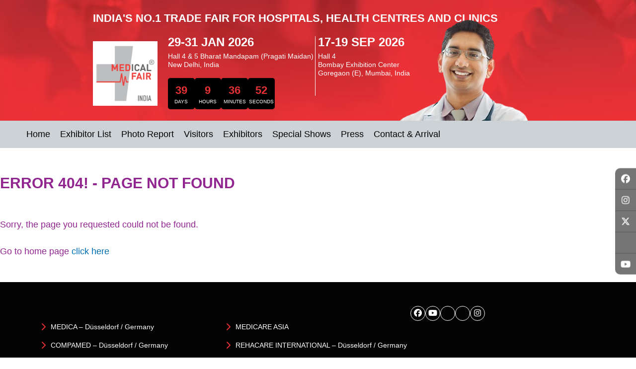

--- FILE ---
content_type: text/html; charset=utf-8
request_url: https://www.medicalfair-india.com/en/3D_ultrasound_gives_clearer_picture_to_treat_gynecological_cancer
body_size: 90933
content:

<!DOCTYPE html>
<html lang="en">
<head id="Head1"><meta charset="UTF-8" /><meta http-equiv="X-UA-Compatible" content="IE=edge" /><meta name="viewport" content="width=device-width, initial-scale=1.0" /><link rel="icon" href="../images/logo.png?v=1" type="image/x-icon" /><title>
	Page not found
</title>
   <!-- <link rel="stylesheet" href="https://cdnjs.cloudflare.com/ajax/libs/font-awesome/4.4.0/css/font-awesome.css" /> -->

<meta name="description" content="MEDICAL FAIR INDIA is India&#39;s no. 1 Trade fair for Hospitals, Health Centres and Clinics " /><meta name="title" content="Home -- India&#39;s No. 1 Trade Fair for Hospitals, Health Centres and Clinics" /><meta name="portal_identifier" content="med-india" />
<!-- 147w -->
<link rel="canonical" href="https://www.medicalfair-india.com/" /><meta property="og:title" content="Home" /><meta property="og:url" content="https://www.medicalfair-india.com/" /><meta property="og:type" content="website" /><meta property="og:description" content="MEDICAL FAIR INDIA is India&#39;s no. 1 Trade fair for Hospitals, Health Centres and Clinics " /><meta property="og:title" content="Home" /><meta property="og:type" content="website" /><link rel="shortcut icon" href="../images/Favicon_Medical_Fair_India.ico" /><link rel="icon" href="../images/Favicon_Medical_Fair_India.ico" /><link rel="stylesheet" href="../css/wireindia_md_wiretube.css?v=9.3" /><link rel="stylesheet" type="text/css" href="../css/bootstrap.min.css?v=07" /><link href="https://cdnjs.cloudflare.com/ajax/libs/OwlCarousel2/2.1.6/assets/owl.carousel.min.css" rel="stylesheet" /><link href="https://cdnjs.cloudflare.com/ajax/libs/OwlCarousel2/2.1.6/assets/owl.theme.default.min.css" rel="stylesheet" /><link href="../css/metabar-widget.css?v=1.3" rel="stylesheet" /><link href="../css/custom.css?v=3-2.22" rel="stylesheet" /><link href="../css/newstyle2025.css?v=2.2" rel="stylesheet" /><link rel="stylesheet" href="https://cdnjs.cloudflare.com/ajax/libs/font-awesome/7.0.0/css/all.min.css" />

    <script type="text/javascript">
        ! function (e, n) {
            var i, t = 1 === e,
                o = 1 === n,
                r = s("keep_alive"),
                a = s("event");

            function l(e, n, i) {
                var t = "";
                if (i) {
                    var o = new Date;
                    o.setTime(o.getTime() + 24 * i * 60 * 60 * 1e3), t = "; expires=" + o.toGMTString()
                }
                document.cookie = e + "=" + n + t + "; path=/"
            }

            function c(e) {
                l(e, "", -1)
            }

            function s(e) {
                var n, i, t = window.location.search.substring(1).split("&");
                for (i = 0; i < t.length; i++)
                    if ((n = t[i].split("="))[0] === e) return void 0 === n[1] || decodeURIComponent(n[1]);
                return !1
            }
            "1" === r && t && l("keep_alive", "1", 100), "logout" === a && c("keep_alive"), o && "1" === function (e) {
                var n, i, t = e + "=",
                    o = document.cookie.split(";");
                for (i = 0; i < o.length; i++) {
                    for (n = o[i];
                        " " === n.charAt(0);) n = n.substring(1, n.length);
                    if (0 === n.indexOf(t)) return n.substring(t.length, n.length)
                }
                return null
            }("keep_alive") && ((i = new URL(window.location)).searchParams.append("ticket", "relogin"), i.searchParams.append("keep_alive", "1"), c("keep_alive"), window.location = i)
        }(0, 1);
    </script>
    <!-- header codes from pages on path -->
    <script type="text/javascript">
        (function (d, s) {
            var l = d.createElement(s),
                e = d.getElementsByTagName(s)[0];
            l.async = true;
            l.type = 'text/javascript';
            l.src = 'https://llntrack.messe-duesseldorf.de/dbbd1dd45c76ae9d.js';
            e.parentNode.insertBefore(l, e);
        })(document, 'script');
    </script>

    <script type="application/ld+json">
      {
        "@context": "http://schema.org",
        "@type": "Event",
        "description": "MEDICAL FAIR INDIA - International Exhibition & Conference
        India 's No. 1 Trade Fair for Hospitals,
        Health Centres and Clinics ",
        "image": "https://www.medicalfair-india.com/cgi-bin/md_medica/lib/pub/object/downloadfile.cgi/MEDICAL_FAIR_INDIA_Logo.jpg?oid=90144&lang=2&ticket=g_u_e_s_t",
        "performer": "Messe Düsseldorf GmbH",
        "location": {
          "@type": "Place",
          "name": "Jio World Convention Centre Mumbai ",
          "address": {
            "@type": "PostalAddress",
            "addressLocality": "Mumbai",
            "addressCountry": "IND",
            "addressRegion": "Maharashtra",
            "postalCode": "400098",
            "streetAddress": "G Block, Bandra Kurla Complex"
          }
        },
        "name": "MEDICA FAIR INDIA 2022",
        "startDate": "2022-05-20T10:00",
        "endDate": "2022-05-22T17:00",
      }
    </script>

    <script id="usercentrics-cmp" data-settings-id="AjThG-D97" src="https://app.usercentrics.eu/browser-ui/latest/bundle.js" data-tcf-enabled defer></script>
    <!-- Matomo Tag Manager -->
    <script>
        var _mtm = window._mtm = window._mtm || [];
        _mtm.push({
            'mtm.startTime': (new Date().getTime()),
            'event': 'mtm.Start'
        });
        var d = document,
            g = d.createElement('script'),
            s = d.getElementsByTagName('script')[0];
        g.async = true;
        g.src = 'https://kpi.messe-duesseldorf.de/js/container_T8s4Oj3r.js';
        s.parentNode.insertBefore(g, s);
    </script>

    

    <style type="text/css">
       .error
        {
            color: #922690;
            font-size: 30px;
            font-weight: bold;
        }
        .errorright
        {
            color: #922690;
            font-size: 18px;
        }
        .er404
        {
            font-size: 200px;
            font-weight: bold;
            color: #922690;
        }
    </style>
    


    <script>
        document.createElement('header');
        document.createElement('nav');
        document.createElement('section');
        document.createElement('article');
        document.createElement('aside');
        document.createElement('footer');
    </script>

    <style>
   
    .btn-link-ftr a{
            font-weight: bold;
    color: #000;
    text-decoration: underline;
    font-size: 18px;

    }

    .btn-link-ftr a:hover{
            color: #1da1f2;
    }
        .header-row.header-row {
    padding-top: 0px;
}

        .owlhomebanner {
    position: relative;
}

.owlhomebanner .owl-nav {
    position: absolute;
    top: 45%;
    width: 100%;
}


.latest-blog-wrap .kilo{display:none;}

.owlhomebanner .owl-nav .owl-prev,
.owlhomebanner .owl-nav .owl-next {
    position: absolute;
    border: none;
    padding: 0;
    font: inherit;
    width: 50px;
    height: 50px;
    color: #000;
    font-size: 42px;
    line-height: 1.5;
    display: flex;
    align-items: center;
    justify-content: center;
    border-radius: 50px;
    background: rgba(255, 255, 255, .7);
    -webkit-border-radius: 50px;
    -moz-border-radius: 50px;
    -ms-border-radius: 50px;
    -o-border-radius: 50px;
}

.owlhomebanner .owl-nav .owl-prev {
    left: 15px;
}

.owlhomebanner .owl-nav .owl-next {
    right: 15px;
}

.owlhomebanner .owl-nav .owl-prev span,
.owlhomebanner .owl-nav .owl-next span {
    transform: translateY(-3px);
    -webkit-transform: translateY(-3px);
    -moz-transform: translateY(-3px);
    -ms-transform: translateY(-3px);
    -o-transform: translateY(-3px);
}
/***************************/
/*body {
overflow:hidden
}*/
body, html{
    overflow:initial !important;
}
.row {
    --bs-gutter-x: 0 !important;
}

p.mwoefootertag {
    display: inline-block;
    margin: 0;
    padding: 0;
    float: right;
    color: #ffffffff;
    font-size: 15px;
}
p.mwoefootertag img {
    width: 20px;
    margin: 0 2px 0 0;
}
p.mwoefootertag a {
    text-transform: uppercase;
    font-weight: 600;
    font-size: 14px;
    color: #ffffffff;
}

    .media-module-ctalink{
    background:#00375a !important
    }
    .media-module-ctalink, .media-module-ctalink:link{
    color:#fff !important;
    }


.accordion-button:not(.collapsed) {
    color: #000 !important;
    background-color: transparent !important;
    box-shadow: inherit;
}

        .accordion-body .grid__item {
            padding-left:0px !important;
        }

        .accordion-button::after {
    flex-shrink: 0;
    width: var(--bs-accordion-btn-icon-width);
    height: var(--bs-accordion-btn-icon-width);
    margin-left: auto;
    content: "";
    background-image: url('images/chevron-right.png');
    background-repeat: no-repeat;
    background-size: var(--bs-accordion-btn-icon-width);
    transition: var(--bs-accordion-btn-icon-transition);
    background-size: auto;
	}
.accordion-button:not(.collapsed)::after {
   background-image: url('images/chevron-down.png');
    transform: var(--bs-accordion-btn-icon-transform);
}

       .accordion-button .media-module {
            margin-bottom:0px;
        }
        
        .accordion-button {
    font-size: 24px;
    font-weight: 600;
}
.accordion button:hover {
    opacity: inherit;
}

.accordion button .media-module .media__body__txt{
font-weight:500;
}
.accordion .media__body{
font-weight:500;
}

.accordion-item:not(:first-of-type) {
    border-top: 0;
}
.accordion-item {
    color: var(--bs-accordion-color);
    background-color: var(--bs-accordion-bg);
    border: 1px solid #ddd;
}
div#accordionExample {
    padding: 40px 0px 60px 60px;
        position: relative;
    
}
.accordion-item:first-of-type .accordion-button {
    border-top-left-radius: 0px;
    border-top-right-radius: 0px;
}
.accordion-button:focus {
    z-index: 3;
    border-color: #dddddd;
    outline: 0;
    box-shadow: inherit;
}
.accordion-item:first-of-type {
    border-top-left-radius: 0px;
    border-top-right-radius: 0px;
}
.accordion-header {
    margin-bottom: 0 !important;
}
    ol, ul {
        padding-left:0px;
        }

    .inner-nav ul li[data-v-71a34995] {
    display: none !important;
}
.lap-and-up-two-thirds {
        width: 65.666%;
        padding-left: 22px !important;
    }
    
   @media screen and (min-device-width: 300px) and (max-device-width: 768px) {
    .desk-wide-one-half, .button-list--items-one-half .button-list__item {
   width: 100% !important;
}
.accordion-button {
    font-size: 17px;
}
.global_sectionpage {
           width: 100% !important;
                   border: 1px solid #dfdfdf;
}

.our-team .pic img {
    width: auto !important;
    height: auto !important;
}

.mob_wrp_bttn a{
    background-color: red;
    padding: 15px;
    color: white;
    /* margin-right: 10px; */
    display: flow;
    margin-bottom: 10px;
}

div#accordionExample {
          margin-bottom: 20px;
    padding: 3px;
}

    .lft_pad {
        padding-left: 15px !important;
    }
}

/*#site-menu {
  display: none;
}
#site-menu.show-nav {
  display: block;
  animation: mobmenu 0.4s ease 0s 1 normal forwards;
}*/
@keyframes mobmenu {
	0% {
		opacity: 0;
		transform: translateX(-250px);
	}

	100% {
		opacity: 1;
		transform: translateX(0);
	}
}
@media(max-width:1024px) {
#nav_main_2 {display:none;}
}

    </style>

    <!-- Google tag (gtag.js) -->
    <script async src="https://www.googletagmanager.com/gtag/js?id=AW-11093922852"></script>
    <script> window.dataLayer = window.dataLayer || []; function gtag() { dataLayer.push(arguments); } gtag('js', new Date()); gtag('config', 'AW-11093922852'); </script>

</head>

<body>
    <div class="ForOverFlowIssue">

        <form method="post" action="./3D_ultrasound_gives_clearer_picture_to_treat_gynecological_cancer?404%3bhttps%3a%2f%2fwww.medicalfair-india.com%3a443%2fen%2f3D_ultrasound_gives_clearer_picture_to_treat_gynecological_cancer" id="form1">
<div class="aspNetHidden">
<input type="hidden" name="__EVENTTARGET" id="__EVENTTARGET" value="" />
<input type="hidden" name="__EVENTARGUMENT" id="__EVENTARGUMENT" value="" />
<input type="hidden" name="__VIEWSTATE" id="__VIEWSTATE" value="1SoNK/I1fbqAWiXuqAcHQ3TnAbb00QdrMg3JdoknkGbVSh9EggQziqoMMj+MZilwx/HIFhOtAKfMASH/izf7j0sC/1PtpceJNQOQN+9nxqMV31AMC1/cmJF//AGFovupwRrNcIeSCDk2r4fbGj1rAxOB9GAR/wNNDlM63x7EWf3E9BER2QP6TgX51PzypMmwU36yMT35+8Dszantv58G1so3UEnNjDuwN+xvc4AHNhh9Sn94VBM2e6FZpFAhxCjx/K8whyW8I18aLiMMbdMk9+zb8VhCjkdIgull4hIhB5v622iuq9Y5OjApewhEXRQwXUlKRMVh2KcvFXn3rx9RRLS/ZjDyR+uAyZVXn9iudMpk/SoOVOw+OjwIo0ThQ5B9OWJiFY5XdqoAIb8eHMB26xnVkC0cZeEcEZ7h0aiM8U4=" />
</div>

<script type="text/javascript">
//<![CDATA[
var theForm = document.forms['form1'];
if (!theForm) {
    theForm = document.form1;
}
function __doPostBack(eventTarget, eventArgument) {
    if (!theForm.onsubmit || (theForm.onsubmit() != false)) {
        theForm.__EVENTTARGET.value = eventTarget;
        theForm.__EVENTARGUMENT.value = eventArgument;
        theForm.submit();
    }
}
//]]>
</script>


<script src="/WebResource.axd?d=pynGkmcFUV13He1Qd6_TZKWrtX6R603G_nfIgQMh5o2YYO2m2SZOSedui31gDIbruiVsuRezBeBlDxzzdxyaog2&amp;t=638901572248157332" type="text/javascript"></script>


<script src="../Scripts/WebForms/MsAjax/MicrosoftAjax.js" type="text/javascript"></script>
<script type="text/javascript">
//<![CDATA[
if (typeof(Sys) === 'undefined') throw new Error('ASP.NET Ajax client-side framework failed to load.');
//]]>
</script>

<script src="../Scripts/WebForms/MsAjax/MicrosoftAjaxWebForms.js" type="text/javascript"></script>
<script src="../bundles/MsAjaxJs" type="text/javascript"></script>
<div class="aspNetHidden">

	<input type="hidden" name="__VIEWSTATEGENERATOR" id="__VIEWSTATEGENERATOR" value="193A34DB" />
	<input type="hidden" name="__VIEWSTATEENCRYPTED" id="__VIEWSTATEENCRYPTED" value="" />
	<input type="hidden" name="__EVENTVALIDATION" id="__EVENTVALIDATION" value="Gfk2Ipk+64XPE7yhITm0rG48YIHc6+ZGyX9TUOH+S+ybOCT7bDqtMOcjHCBII9C/u7MhSlGvfle7KrcOWtQcXjqOEDfsDTDVm2xYUFdRpVYkmgfYFgenTUFONXyA/1gl4B4Op/K8LktK9SGfS0C78w==" />
</div>
            <script type="text/javascript">
//<![CDATA[
Sys.WebForms.PageRequestManager._initialize('ctl00$ctl26', 'form1', [], [], [], 90, 'ctl00');
//]]>
</script>


            


            <div class="socialStickybox">
<ul>
    <li>
    <a href="https://www.facebook.com/medicalfairindia" target="_blank">
    <span class="fab fa-facebook-f"></span>
    </a>
    </li>
    <li>
    <a href="https://www.instagram.com/medicalfairindia/?hl=en" target="_blank">
    <span class="fab fa-instagram"></span>
    </a>
    </li>
    <li>
    <a href="http://twitter.com/medical_fair" target="_blank">
    <svg class="twitter" xmlns="http://www.w3.org/2000/svg" viewbox="0 0 24 24" version="1.1">
    <path d="M18.244 2.25h3.308l-7.227 8.26 8.502 11.24H16.17l-5.214-6.817L4.99 21.75H1.68l7.73-8.835L1.254 2.25H8.08l4.713 6.231zm-1.161 17.52h1.833L7.084 4.126H5.117z">
    </path>
    </svg>
    </a>
    </li>
    <li>
    <a href="https://www.linkedin.com/company/medicalfair-india" target="_blank">
    <span class="fab fa-linkedin-in"></span>
    </a>
    </li>
    <li>
    <a href="https://www.youtube.com/@MedicalFairIndiaMFI" target="_blank">
    <span class="fab fa-youtube"></span>
    </a>
    </li>
</ul>
</div>

            

            <div id="marquee" class="container-fluid" style="display: none;">
            </div>

            <header class="metabar-row">
                <a class="toggle-nav-btn" id="top" href="#nav-on">Menu </a>
                <div id="metabar-widget" class="d-none"></div>
            </header>
            
            <div id="site-menu" class="vis-nav-side droppable-nav" data-levelcounter="1">
                <div id="site-menu-close" class="btn btn-link container-maxW text-left">
                    <i class="fa fa-times-circle"></i>close
                </div>

                <div id="site-menu-back" class="vis-nav-side-back-button btn btn-link container-maxW text-left">
                    <i class="fa fa-chevron-circle-left"></i>back
                </div>
                
            </div>

            <div id="site-wrapper" class="vis-page-wrapper page-wrapper">
                <header class="header-row d-none" id="old-header">
                    <div style="background: url(/images/Background_Website_Banners_MFI_2024.png) no-repeat scroll center / cover;">
                        <div class="">
                            <div class="">
                                <div class="">
                                    <a href="https://www.medicalfair-india.com">
                                        
								      
                                      
                                    
                                      
                                        <img src="images/WebsiteNewMFI2026-1950x390px.jpg" />
                                        <!-- <img src="images/neww_logo.png?v=2" /> -->
                                        
                                        
                                    </a>
                                </div>
                            </div>
                        </div>
                    </div>
                </header>

<section class="new-header" id="medicalfairindia-header">
      <div class="auto-container">
        <div class="row justify-content-center align-items-center">
          <div class="col-xxl-10 col-xl-10 col-lg-12 col-md-12">
            <div class="head-dated">
              <p class="head-tagline">
                INDIA'S NO.1 TRADE FAIR FOR HOSPITALS, HEALTH
                CENTRES&nbsp;AND&nbsp;CLINICS
              </p>
            </div>
            <div
              class="row justify-content-start align-items-start position-relative"
            >
              <div class="col-lg-2 header_sec_first">
                <div class="logo d-inline">
                  <figure>
                    <img
                      alt=""
                      src="https://medicalfair-india.com/images/New-logo.jpg"
                    />
                  </figure>
                </div>
              </div>
              <div class="col-lg-8 header_sec_second">
                <div class="head-dated">
                  <div class="row align-item-center position-relative">
                    <div class="col-md-6 col-sm-12 mob-space">
                      <div class="dates-venue">
                        <h3>29-31 JAN 2026</h3>
                        <p>
                          Hall 4 &amp; 5 Bharat Mandapam (Pragati Maidan)
                          New&nbsp;Delhi,&nbsp;India
                        </p>
                      </div>
                      <div class="heading-countdown-wrap">
                        <!-- <h4>31<sup>st</sup> (edition) New Delhi starts in</h4> -->
                        <div id="countdown">
                          <div class="box">
                            <span id="days">151</span
                            ><span class="label">Days</span>
                          </div>
                          <div class="box">
                            <span id="hours">3</span
                            ><span class="label">Hours</span>
                          </div>
                          <div class="box">
                            <span id="minutes">24</span
                            ><span class="label">Minutes</span>
                          </div>
                          <div class="box">
                            <span id="seconds">31</span
                            ><span class="label">Seconds</span>
                          </div>
                        </div>
                      </div>
                    </div>
                    <div class="divider-right"></div>
                    <div class="col-md-6 col-sm-12">
                      <div class="dates-venue">
                        <h3>17-19 SEP 2026</h3>
                        <p>
                          Hall 4<br />
                          Bombay Exhibition Center<br />
                          Goregaon (E),&nbsp;Mumbai,&nbsp;India
                        </p>
                      </div>
                    </div>
                  </div>
                </div>
              </div>
              <div class="col-lg-2 header_sec_third">
                <div class="doctor-img">
                  <img
                    alt=""
                    src="https://medicalfair-india.com/images/head-doctor.png"
                  />
                </div>
              </div>
            </div>
          </div>
        </div>
      </div>
    </section>

                <!---------nav  start---->
				
<div class="nav-row cf visuallyhidden--portable rwzibmqh">
<div class="inner-wrap inner-wrap--padding">
<div id="mainNavWrapper" class="mainNavWrapper pull-left page">
<nav id="nav_main" class="vis-nav-main pull-left one-whole">
    <ul class="list-unstyled pull-left one-whole flush">
        <li class="vis-nav-lvl-1 level_1 active">
            <a class="entry has-children" title="Home" href="https://www.medicalfair-india.com/" data-link-active-level="level_1" data-link-level="level_2">
                <span>Home </span>
            </a>
            <div class="level_2_wrapper">
                <div class="inner-wrap">
                    <div class="page page--padding">
                        <ul class="list-unstyled level_2 flush">
                            <li class="level_2">
                                <div class="col-sm-3">
                                    <div class="mbm">
                                        <a class="entry " title="Home" href="https://www.medicalfair-india.com/" data-link-active-level="level_2" data-link-level="level_3">Home </a>
                                    </div>
                                </div>
                                <div class="col-sm-3">
                                    <div class="mbm">
                                        <a class="entry " title="Partners" href="https://medicalfair-india.com/download-center" data-link-active-level="level_2" data-link-level="level_3">Download Center  </a>
                                    </div>
                                </div>
                               
                                <div class="col-sm-3">
                                    <div class="mbm">
                                        <a class="entry has-children" title="Press Material" href="/partners" data-link-active-level="level_2" data-link-level="level_3">Partners </a>
                                        <ul class="list-unstyled level_3 flush">
                                            <li class="level_3">
                                                <a class="entry" title="Press Releases" href="/partners-previous-editions" data-link-active-level="level_3" data-link-level="level_4">Partners – Previous Editions </a>
                                            </li>
                                       
                                        </ul>
                                    </div>
                                </div>
                                <div class="col-sm-3">
                                    <div class="mbm">
                                        <a class="entry " title="Medicare Asia" href="medicare-asia" data-link-active-level="level_2" data-link-level="level_3">Medicare Asia </a>
                                    </div>
                                </div>
                            </li>
                        </ul>
                    </div>
                </div>
            </div>
        </li>
        <li class="vis-nav-lvl-1 level_1 active">
            <a class="entry " title="Exhibitor List" href="/exhibitor-list" data-link-active-level="level_1" data-link-level="level_2">
                <span>Exhibitor List </span>
            </a>
        </li>
        <li class="vis-nav-lvl-1 level_1 active">
            <a class="entry " title="Photo Report" href="https://medicalfair-india.com//photo-report" data-link-active-level="level_1" data-link-level="level_2">
                <span>Photo Report </span>
            </a>
        </li>
        <li class="vis-nav-lvl-1 level_1 active">
            <a class="entry has-children" title="Visitors" href="/visitor-overview" data-link-active-level="level_1" data-link-level="level_2">
                <span>Visitors </span>
            </a>
            <div class="level_2_wrapper">
                <div class="inner-wrap">
                    <div class="page page--padding">
                        <ul class="list-unstyled level_2 flush">
                            <li class="level_2">
                                <div class="col-sm-3">
                                    <div class="mbm">
                                        <a class="entry " title="At a glance" href="/visitor-at-glance" data-link-active-level="level_2" data-link-level="level_3">At a glance </a>
                                    </div>
                                </div>
                                <div class="col-sm-3">
                                    <div class="mbm">
                                        <a class="entry " title="Exhibitor List 2024" href="exhibitor-list" data-link-active-level="level_2" data-link-level="level_3">Exhibitor List 2026 </a>
                                    </div>
                                </div>
                                <div class="col-sm-3" style="width:271px !important;">
                                    <div class="mbm">
                                        <a class="entry " title="" href="https://medicalfair.tst-india.com/ " target="blank" data-link-active-level="level_2" data-link-level="level_3">Visitor Registration – New Delhi 2026 </a>
                                    </div>
                                </div>
                            </li>
                        </ul>
                    </div>
                </div>
            </div>
        </li>
        <li class="vis-nav-lvl-1 level_1 active">
            <a class="entry has-children" title="Exhibitors" href="/exhibitor-overview" data-link-active-level="level_1" data-link-level="level_2">
                <span>Exhibitors </span>
            </a>
            <div class="level_2_wrapper">
                <div class="inner-wrap">
                    <div class="page page--padding">
                        <ul class="list-unstyled level_2 flush">
                            <li class="level_2">
                                <div class="col-sm-3">
                                    <div class="mbm">
                                        <a class="entry " title="At a glance" href="/exhibitors-at-a-glance" data-link-active-level="level_2" data-link-level="level_3">At a glance </a>
                                    </div>
                                    <div class="mbm">
                                        <a class="entry " title="Facts &amp; Figures" href="/exhibitors-facts-figures" data-link-active-level="level_2" data-link-level="level_3">Facts &amp; Figures </a>
                                    </div>
                                </div>
                                <div class="col-sm-3">
                                    <div class="mbm">
                                        <a class="entry " title="Exhibitor Application" href="/exhibitor-application" data-link-active-level="level_2" data-link-level="level_3">Exhibitor Application </a>
                                    </div>
                                </div>
                                <div class="col-sm-3">
                                    <div class="mbm">
                                        <a class="entry " title="Exhibitor List 2026" href="exhibitor-list" data-link-active-level="level_2" data-link-level="level_3">Exhibitor List 2026 </a>
                                    </div>
                                </div>
                                <div class="col-sm-3">
                                    <div class="mbm">
                                        <a class="entry " title="Team" href="/exhibitorsteam" data-link-active-level="level_2" data-link-level="level_3">Team </a>
                                    </div>
                                </div>
                            </li>
                        </ul>
                    </div>
                </div>
            </div>
        </li>
        <li class="vis-nav-lvl-1 level_1 active">
            <a class="entry has-children" title="Special Shows" href="/special-shows-overview" data-link-active-level="level_1" data-link-level="level_2">
                <span>Special Shows </span>
            </a>
            <div class="level_2_wrapper">
                <div class="inner-wrap">
                    <div class="page page--padding">
                        <ul class="list-unstyled level_2 flush">
                            <li class="level_2">
                                <div class="col-sm-3">
                                    <div class="mbm">
                                        <a class="entry " title="Clin Lab India" href="/special-shows-clin-lab-india" data-link-active-level="level_2" data-link-level="level_3">Clin Lab India </a>
                                    </div>
                                   <div class="mbm">
                                        <a class="entry " title="FTR4H" href="/special-shows-ftr4h" data-link-active-level="level_2" data-link-level="level_3">FTR4H - Future for Health   </a>
                                    </div>
                                </div>
                                <div class="col-sm-3">
                                    
                                    <div class="mbm">
                                        <a class="entry " title="AiMeD Pavilion" href="/special-shows-aimed-pavilion" data-link-active-level="level_2" data-link-level="level_3">AiMeD Pavilion </a>
                                    </div>
									
									<div class="mbm">
                                        <a class="entry " title="rehaindia" href="/special-shows-rehaindia" data-link-active-level="level_2" data-link-level="level_3">rehaindia </a>
                                    </div>
									
                                </div>
                                <div class="col-sm-3">
                                    
                                    <div class="mbm">
                                        <a class="entry " title="Awards" href="/special-shows-awards" data-link-active-level="level_2" data-link-level="level_3">Awards </a>
                                    </div>
									
									<div class="mbm">
                                        <a class="entry " title="VOH Conference" href="/special-shows-voh-conference" data-link-active-level="level_2" data-link-level="level_3">VOH Conference </a>
                                    </div>
									
                                </div>
                               
                            </li>
                        </ul>
                    </div>
                </div>
            </div>
        </li>
        <li class="vis-nav-lvl-1 level_1 active">
            <a class="entry has-children" title="Press" href="/overview-press" data-link-active-level="level_1" data-link-level="level_2">
                <span>Press </span>
            </a>
            <div class="level_2_wrapper">
                <div class="inner-wrap">
                    <div class="page page--padding">
                        <ul class="list-unstyled level_2 flush">
                            <li class="level_2">
                                <div class="col-sm-3">
                                    <div class="mbm">
                                        <a class="entry " title="At a glance" href="/press-at-a-glance" data-link-active-level="level_2" data-link-level="level_3">At a glance </a>
                                    </div>
                                </div>
                                <div class="col-sm-3">
                                    <div class="mbm">
                                        <a class="entry has-children" title="Press Material" href="/press-releases" data-link-active-level="level_2" data-link-level="level_3">Press Material </a>
                                        <ul class="list-unstyled level_3 flush">
                                            <li class="level_3">
                                                <a class="entry" title="Press Releases" href="/press-releases" data-link-active-level="level_3" data-link-level="level_4">Press Releases & Interviews </a>
                                            </li>

                                             <li class="level_3">
                                                <a class="entry" title="" href="https://medicalfair-india.com//white-paper" data-link-active-level="level_3" data-link-level="level_4">White Paper </a>
                                            </li>



                                            <li class="level_3">
                                                <a class="entry" title="Logos &amp; Banners" href="/press-logos-banners" data-link-active-level="level_3" data-link-level="level_4">Logos &amp; Banners </a>
                                            </li>
                                        </ul>
                                    </div>
                                </div>
                            </li>
                        </ul>
                    </div>
                </div>
            </div>
        </li>
        <li class="vis-nav-lvl-1 level_1 active">
            <a class="entry has-children" title="Contact &amp; Arrival" href="/contact-arrival-overview" data-link-active-level="level_1" data-link-level="level_2">
                <span>Contact &amp; Arrival </span>
            </a>
            <div class="level_2_wrapper">
                <div class="inner-wrap">
                    <div class="page page--padding">
                        <ul class="list-unstyled level_2 flush">
                            <li class="level_2">
                                <div class="col-sm-3">
                                    <div class="mbm">
                                        <a class="entry " title="Team" href="/contact-arrival-team" data-link-active-level="level_2" data-link-level="level_3">Team </a>
                                    </div>
                                </div>
                                <div class="col-sm-3">
                                    <div class="mbm">
                                        <!-- <a class="entry " title="Travel Information Mumbai" href="/travel-information" data-link-active-level="level_2" data-link-level="level_3">Travel Information Mumbai </a> -->
                                        <a class="entry " title="Travel Information Mumbai" href="/travel-information" data-link-active-level="level_2" data-link-level="level_3">Travel Information Delhi </a>
                                    </div>
                                </div>
                                <div class="col-sm-3">
                                    <div class="mbm">
                                        <a class="entry " title="International Representatives" href="/overview" data-link-active-level="level_2" data-link-level="level_3">International Representatives </a>
                                    </div>
                                </div>
                            </li>
                        </ul>
                    </div>
                </div>
            </div>
        </li>
    </ul>
</nav>
</div>
</div>
</div>
                <!---------nav end---->

                



                <div class="maincontainer">
                    <div class="row">
                        <div class="col-md-12 col-sm-12 col-xs-12 p-0">
                            <!-- home slider-->
                            
                            <div id="homeslider">
                                <div id="carousel-example-generic" class="carousel slide" data-ride="carousel">
                                    <!-- Wrapper for slides -->
                                    <div class="carousel-inner">
                                        
                                    </div>
                                    <!-- Controls -->
                                </div>
                            </div>
                            <div id="dvBannerother" class="innerheader onein">
                                
                            </div>
                            <!-- home slider other-->

                            <!-- subnavigation part-->
                            <div id="divsabnavpart" class="sabnavpart hide">
                                <div class="container">
                                    <div class="row">
                                        <div class="col-md-12 col-sm-12 col-xs-12">
                                            <div id="divBredCrumTrail" class="crumtrail">
                                                

  
  <div id="SiteMapNv2_li2"></div>
                                            </div>
                                        </div>
                                    </div>
                                </div>
                            </div>
                            <!-- main content part-->
                            <div class="row">
                                <div id="Divleftside" class="col-md-12 col-sm-12 col-xs-12">
                                    <div id="MainContant" class="innerwrapper">
                                        <div id="DivMiddle">
                                            
<br /><br />
    <span class="error">ERROR 404! - PAGE NOT FOUND</span><br /><br />
    <div id="cphContents_divContents"><br />
    <span class="errorright">
    Sorry, the page you requested could not be found.<br /><br />
    Go to home page <a href="home">click here</a></span>
    </div>
    <br />
    <br />

                                            <div id="DivTheEvent" class="row hide">
                                                
                                            </div>
                                        </div>
                                    </div>
                                </div>
                            </div>
                        </div>
                        <!-- main content part-->

                        <!-- right control -->
                        <div id="DivRight" class="col-md-3 col-sm-4 col-xs-12">
                            
<input type="hidden" name="ctl00$RightControl2$hdDivIdRight" id="RightControl2_hdDivIdRight" />

                        </div>
                        <!-- right control -->
                    </div>
                </div>

                <a href="#" id="return-to-top" class="return-to-top">
                    <i class="fa fa-chevron-up fa-lg fa-inverse"></i>
                </a>

                <!-- footer -->
                <footer class="footer footer--no-social-icons" id="old-footer">
                    <div class='boxsort' style='width:100%;float:left;'><div><footer class="footer d-none">
<!-- social icons -->
<div class="footer-row footer-row--social">
<div class="inner-wrap inner-wrap--padding">
<div class="page">
<div class="footer__social-links">
<div class="footer__social-links__title"> Follow us </div>
<ul class="footer__social-links__list">
    <li>
    <a href="https://www.facebook.com/medicalfairindia " target="_blank" title="Facebook">
    <img class="footer__social-icon" src="/images/social_facebook.svg" alt="Facebook" />
    </a>
    </li>
    <li class="TwitterX ">
    <a href="http://twitter.com/medical_fair" target="_blank" title="Twitter">
    <img class="footer__social-icon" src="/images/Twitterx.svg" alt="Twitter" />
    </a>
    </li>
    <li>
    <a href="https://www.linkedin.com/company/medicalfair-india" target="_blank" title="LinkedIn">
    <img class="footer__social-icon" src="/images/social_linkedin.svg" alt="LinkedIn" />
    </a>
    </li>
    <li>
    <a href="https://www.youtube.com/@MedicalFairIndiaMFI" target="_blank" title="YouTube">
    <img class="footer__social-icon" src="/images/social_youtube.svg" alt="YouTube" />
    </a>
    </li>
    <li>
    <a href="https://www.instagram.com/medicalfairindia/?hl=en" target="_blank" title="Instagram">
    <img class="footer__social-icon" src="/images/social_instagram.svg" alt="Instagram" />
    </a>
    </li>
</ul>
</div>
<div class="btn-link-ftr mt-3">
<a href="https://medicalfair.tst-india.com/" target="blank">Visitor Registration &ndash; New Delhi 2026</a>
</div>
</div>
</div>
</div>
<!-- social icons -->
<!-- menu -->
<div class="footer-row footer-row--menu">
<div class="inner-wrap inner-wrap--padding">
<div class="page">
<ul class="footer__menu">
    <li class="footer__menu__item footer__menu__item--fairs">
    <!--- <div class="footer__menu__item__title visuallyhidden--palm visuallyhidden--lap">  </div>---->
    <div class="footer__menu__item__title visuallyhidden--desk">
    Further Trade Fairs <em class="footer__menu__item__togglebox-indicator"></em>
    </div>
    <ul class="footer__submenu footer__submenu--cols">
        <!-- <li class="footer__submenu__item">
            <a href="https://www.medicalliance.global/" target="_blank" class="footer__submenu__link">MEDICAlliance &ndash; our umbrella brand</a>
            </li> -->
        <!-- trim -->
        <li class="footer__submenu__item">
        <a href="http://www.medica-tradefair.com" target="_blank" class="footer__submenu__link">MEDICA &ndash; D&uuml;sseldorf / Germany</a>
        </li>
        <!-- trim -->
        <li class="footer__submenu__item">
        <a href="medicare-asia" target="_blank" class="footer__submenu__link">MEDICARE ASIA</a>
        </li>
        <!-- trim -->
        <li class="footer__submenu__item">
        <a href="https://www.compamed-tradefair.com/" target="_blank" class="footer__submenu__link">COMPAMED &ndash; D&uuml;sseldorf / Germany</a>
        </li>
        <!-- trim -->
        <li class="footer__submenu__item">
        <a href="http://www.rehacare.com" target="_blank" class="footer__submenu__link">REHACARE INTERNATIONAL &ndash; D&uuml;sseldorf / Germany</a>
        </li>
        <!-- trim -->
        <li class="footer__submenu__item">
        <a href="http://www.famdent.com/" target="_blank" class="footer__submenu__link">FAMDENT SHOW &ndash; Mumbai / India</a>
        </li>
        <!-- trim -->
        <li class="footer__submenu__item">
        <a href="http://www.medicalfair-asia.com/" target="_blank" class="footer__submenu__link">MEDICAL FAIR ASIA &ndash; Singapore</a>
        </li>
        <!-- trim -->
        <li class="footer__submenu__item">
        <a href="http://www.medicalfair-brasil.com/" target="_blank" class="footer__submenu__link">MEDICAL FAIR BRASIL &ndash; S&atilde;o Paulo / Brazil</a>
        </li>
        <!-- trim -->
        <li class="footer__submenu__item">
        <a href="http://www.medicalfair.cn/en-us" target="_blank" class="footer__submenu__link">MEDICAL FAIR CHINA &ndash; Suzhou / China</a>
        </li>
        <!-- trim -->
        <li class="footer__submenu__item">
        <a href="http://www.medicalfair-india.com/" target="_blank" class="footer__submenu__link">MEDICAL FAIR INDIA &ndash; Mumbai and New Delhi / India</a>
        </li>
        <!-- trim -->
        <li class="footer__submenu__item">
        <a href="http://www.medicalfair-thailand.com/" target="_blank" class="footer__submenu__link">MEDICAL FAIR THAILAND &ndash; Bangkok / Thailand</a>
        </li>
        <!-- trim -->
        <li class="footer__submenu__item">
        <a href="http://www.medmanufacturing-asia.com/" target="_blank" class="footer__submenu__link">MEDICAL MANUFACTURING ASIA &ndash; Singapore</a>
        </li>
        <!-- trim -->
        <li class="footer__submenu__item">
        <a href="http://feriameditech.com/" target="_blank" class="footer__submenu__link">MEDITECH &ndash; Bogot&aacute; / Colombia</a>
        </li>
        <!-- trim -->
    </ul>
    </li>
</ul>
</div>
</div>
</div>
<!-- // menu -->
<!-- logos -->
<div class="footer-row footer-row--logos">
<div class="inner-wrap inner-wrap--padding">
<div class="page pageFull">
<ul class="footer__logo-list">
    <li class="footer__logo-list__item footer__logo-list__item--main">
    <a target="_blank" title="Messe Düsseldorf" href="https://www.md-india.com">
    <!-- <img class="footer__logo-img" src="/Uploads/Nlogos/MD-Logo02.jpg" alt="Messe Düsseldorf" /> -->
    <img class="footer__logo-img" src="/Uploads/Nlogos/MDI_Logo4.jpg" alt="Messe Düsseldorf India" />
    </a>
    </li>
    <!-- <li class="footer__logo-list__item footer__logo-list__item--d-cse">
                <a target="_blank" title="Düsseldorf Congress" href="https://www.duesseldorfcongress.de/en/">
                <img class="footer__logo-img" src="/images/logo_ddc.png" alt="Düsseldorf Congress" />
                </a>
                </li> -->
</ul>
</div>
</div>
</div>
<!-- // logos -->
<!-- copyright -->
<div class="footer-row footer-row--static-links">
<div class="inner-wrap inner-wrap--padding">
<div class="page pageFull">
<div class="footer__static-links-wrapper">
<ul class="footer__static-links">
    <li class="footer__static-links__item footer-copyright-text">
    <!-- <a class="footer__static-links__item__link" href="https://www.messe-duesseldorf.com" title="Messe Düsseldorf" target="_blank"> &copy; Messe D&uuml;sseldorf GmbH </a> -->
    <a class="footer__static-links__item__link" href="https://www.messe-duesseldorf.com" title="Messe Düsseldorf" target="_blank"> &copy; Messe D&uuml;sseldorf India Pvt. Ltd. </a>
    </li>
    <li class="footer__static-links__item">
    <a class="footer__static-links__item__link" href="/privacy-policy"> Privacy Policy </a>
    </li>
    <li class="footer__static-links__item">
    <a class="footer__static-links__item__link" href="/imprint"> Imprint </a>
    </li>
    <li class="footer__static-links__item">
    <a class="footer__static-links__item__link" href="#" onclick="UC_UI.showSecondLayer();"> Cookie Settings </a>
    </li>
    <li class="footer__static-links__item">
    <a class="footer__static-links__item__link" href="/compliance_2" target="_blank"> Compliance </a>
    </li>
    <li class="footer__static-links__item">
    <a class="footer__static-links__item__link" href="/exhibitorsteam"> Contact </a>
    </li>
    <p class="mwoefootertag">Website by: <img alt="" src="images/MwoeLogo.png" /><a href="https://www.myworldofexpo.com/" target="_blank">My World Of Expo</a></p>
</ul>
</div>
</div>
</div>
</div>
<!-- // copyright -->
</footer>
<!-- <style>
    .pageFull{
    width:100%;
    }
    li.TwitterX a img {
    background: #1da1f2;
    padding: 4px;
    border-radius: 4px;
    }
</style> -->
<footer class="pt-5 pb-4">
<div class="container position-relative">
<div class="row">
<div class="col-lg-8 mb-5">
<!-- <div class="heading">
<h4>Visitor Registration &ndash; New Delhi 2026</h4>
</div> -->
<div class="row justify-content-start mt-4">
<div class="col-lg-6">
<ul class="footer-list">
    <li>
    <a href="http://www.medica-tradefair.com" target="_blank" class="foot_col">MEDICA &ndash; D&uuml;sseldorf / Germany</a>
    </li>
    <li>
    <a href="https://www.compamed-tradefair.com/" target="_blank" class="foot_col">COMPAMED &ndash; D&uuml;sseldorf / Germany</a>
    </li>
    <li>
    <a href="http://www.famdent.com/" target="_blank" class="foot_col">FAMDENT SHOW &ndash; Mumbai / India</a>
    </li>
    <li>
    <a href="http://www.medicalfair-brasil.com/" target="_blank" class="foot_col">MEDICAL FAIR BRASIL &ndash; S&atilde;o Paulo / Brazil</a>
    </li>
    <li>
    <a href="http://www.medicalfair-india.com/" target="_blank" class="foot_col">MEDICAL FAIR INDIA &ndash; Mumbai and New Delhi / India</a>
    </li>
    <li>
    <a href="http://www.medmanufacturing-asia.com/" target="_blank" class="foot_col">MEDICAL MANUFACTURING ASIA &ndash; Singapore</a>
    </li>
</ul>
</div>
<div class="col-lg-6">
<ul class="footer-list">
    <li>
    <a href="medicare-asia" target="_blank" class="foot_col">MEDICARE ASIA</a>
    </li>
    <li>
    <a href="http://www.rehacare.com" target="_blank" class="foot_col">REHACARE INTERNATIONAL &ndash; D&uuml;sseldorf / Germany</a>
    </li>
    <li>
    <a href="http://www.medicalfair-asia.com/" target="_blank" class="foot_col">MEDICAL FAIR ASIA &ndash; Singapore</a>
    </li>
    <li>
    <a href="http://www.medicalfair.cn/en-us" target="_blank" class="foot_col">MEDICAL FAIR CHINA &ndash; Suzhou / China</a>
    </li>
    <li>
    <a href="http://www.medicalfair-thailand.com/" target="_blank" class="foot_col">MEDICAL FAIR THAILAND &ndash; Bangkok / Thailand</a>
    </li>
    <li>
    <a href="http://feriameditech.com/" target="_blank" class="foot_col">MEDITECH &ndash; Bogot&aacute; / Colombia</a>
    </li>
</ul>
</div>
</div>
</div>
<div class="col-lg-4">
<div class="iconlogowrapper">
<div class="social-icon">
<ul>
    <li>
    <a href="https://www.facebook.com/medicalfairindia" target="_blank" class="foot_col"><em class="fa-brands fa-facebook-f"></em></a>
    </li>
    <li>
    <a href="https://www.youtube.com/@MedicalFairIndiaMFI" target="_blank" class="foot_col"><em class="fa-brands fa-youtube"></em></a>
    </li>
    <li>
    <a href="http://twitter.com/medical_fair" target="_blank" class="foot_col"><em class="fa-brands fa-x-twitter"></em></a>
    </li>
    <li>
    <a href="https://www.linkedin.com/company/medicalfair-india" target="_blank" class="foot_col"><em class="fa-brands fa-linkedin-in"></em></a>
    </li>
    <li>
    <a href="https://www.instagram.com/medicalfairindia/?hl=en" target="_blank" class="foot_col"><em class="fa-brands fa-instagram"></em></a>
    </li>
</ul>
</div>
<a href="https://www.md-india.com">
<figure><img alt="" src="medi-img/mdi-white-logo2.png" /></figure>
</a>
</div>
</div>
</div>
</div>
<div class="footer-divider">&nbsp;</div>
<div class="container position-relative">
<div class="footer-bottom">
<p>
<a href="https://www.messe-duesseldorf.com">&copy; Messe D&uuml;sseldorf India Pvt. Ltd.</a>|
<a href="https://www.messe-duesseldorf.com/cgi-bin/md_home/lib/pub/tt.cgi/Imprint.html?oid=947&amp;lang=2&amp;ticket=g_u_e_s_t&amp;src=impressum_2&amp;src=impressum_2" target="_blank">Imprint</a> | <a href="/privacy-policy">Privacy Policy</a>
</p>
<p class="mwoefootertag">
Website by:
<img alt="" src="medi-img/MwoeLogo.png" /><a href="https://www.myworldofexpo.com/" target="_blank">My World Of Expo</a>
</p>
</div>
</div>
</footer></div></div><div class='boxsort' style='width:100%;float:left;'><div></div></div>
                    <input type="hidden" name="ctl00$hdDivIdRight" id="hdDivIdRight" />
                </footer>

                
            </div>

        </form>
    </div>

 <script type="text/javascript">
      "use strict";
      window.DIMEDIS = window.DIMEDIS || {};
      window.DIMEDIS.modules = window.DIMEDIS.modules || {};
      window.DIMEDIS.projectName = 'md_wiretube';
      window.DIMEDIS.serverName = 'www12.wire-india.com';
      window.DIMEDIS.server = 'https://www.wire-india.com';
      var logoutUrl = '/?event=logout&ticket=g_u_e_s_t';
      window.DIMEDIS.session = window.DIMEDIS.session || {
        ticket: 'g_u_e_s_t',
        projectName: 'md_wiretube',
        pageId: 2374166,
        searchPageId: 2374412,
        pageUrl: '/',
        scriptUrl: '/',
        logoutUrl: logoutUrl,
        loginSuccessId: 2374166,
        user: {
          isLoggedIn: !1,
          isAnonymous: !!1,
          isExhibitor: !!0,
          name: 'not authenticated',
          email: '',
          isGripAttendee: ''
        },
        lang: {
          id: 2,
          locale: 'en'
        }
      };
      window.DIMEDIS.google = window.DIMEDIS.google || {
        tagManagerId: 'GTM-KWXBJ7',
        tagManagerPath: '/wire_India/Home/Home'
      };
      window.DIMEDIS.modules.influxTracking = {
        url: '/track-log',
        tokens: {}
      };
 </script>
  
   <script type="text/javascript">
      "use strict";
      window.DIMEDIS = window.DIMEDIS || {};
      window.DIMEDIS.modules = window.DIMEDIS.modules || {};
      window.DIMEDIS.projectName = 'md_wiretube';
      window.DIMEDIS.serverName = 'www12.wire-india.com';
      window.DIMEDIS.server = 'https://www.wire-india.com';
      var logoutUrl = '/?event=logout&ticket=g_u_e_s_t';
      window.DIMEDIS.session = window.DIMEDIS.session || {
        ticket: 'g_u_e_s_t',
        projectName: 'md_wiretube',
        pageId: 2374166,
        searchPageId: 2374412,
        pageUrl: '/',
        scriptUrl: '/',
        logoutUrl: logoutUrl,
        loginSuccessId: 2374166,
        user: {
          isLoggedIn: !1,
          isAnonymous: !!1,
          isExhibitor: !!0,
          name: 'not authenticated',
          email: '',
          isGripAttendee: ''
        },
        lang: {
          id: 2,
          locale: 'en'
        }
      };
      window.DIMEDIS.google = window.DIMEDIS.google || {
        tagManagerId: 'GTM-KWXBJ7',
        tagManagerPath: '/wire_India/Home/Home'
      };
      window.DIMEDIS.modules.influxTracking = {
        url: '/track-log',
        tokens: {}
      };
    </script>
    <script type="application/json" id="metabar-widget-config">
        {
             "session": {
                 "ticket": "g_u_e_s_t",
                 "projectName": "md_wiretube",
                 "pageId": 2376546,


                 "searchPageId": 2374412,


                 "pageUrl": "/en/Visitor/At_a_glance",
                 "scriptUrl": "/en/Visitor/At_a_glance",


                 "logoutUrl": "/en/Visitor/At_a_glance?event=logout&ticket=g_u_e_s_t",



                 "loginSuccessId": 2376546,


                 "user" : {
                     "isLoggedIn": false,
                     "isAnonymous": true,
                     "isExhibitor": false,
                     "name": "not authenticated",
                     "email": "",
                     "isGripAttendee": ""
                 },

                 "lang" : {
                     "id": 2,
                     "locale": "en"
                 }
             },
             "loginForm": {

                 "idpLogin": true,
                 "labels":{
        "passwordTitle" : "Password",
        "userNamePlaceholder" : "e-mail",
        "keepAliveTitle" : "Stay logged in",
        "resetButtonTitle" : "Cancel",
        "invalidLogin" : "Unknown user name or invalid password. Log in with your e-mail.",
        "loginButtonTitle" : "Login",
        "userNameTitle" : "User name or",
        "requiredFieldTitle" : "Required"
        }
        ,
                 "exhLabels":{
        "userNameTitle" : "E-Mail"
        }
        ,
                 "hiddenFields" :{"lang":"2","oid":"2376546","event":"login","ticket":"g_u_e_s_t"}},
             "fmshop": {
               "enabled": false
             },
             "metabar": {
                 "faq": {
                     "enabled" : false,
                     "title" : "Support",
                     "href" : ""
                 },
               "user": {
                   "enabled": false,
                   "title": "Login",
                   "headerText": "",
                   "description": "",
                   "exh":{
                       "title": "Login",
                       "headerText": "Exhibitor Login",
                       "description": "Here you can log in if you are already registered. Are you a new exhibitor?",
                       "loginRedirectUrl": "",
                       "modalImageUrl": "/assets/exh-login-modal-mood-image.jpg"
                   },
                   "modalImageUrl": "/assets/login-modal-mood-image.jpg",
                   "isLoggedIn": {
                     "linklist": []

                   },
                   "isAnonymous": {
                     "linklist": []

                   },
                   "socialLogins": [

                   ],
                   "socialLoginsTitle" : "Or log in with",
                   "logoutButtonTitle" : "Log out"
               },
               "search": {
                   "enabled" : true,
                   "title" : "Search",
                   "keywordsTitle" : "Popular search terms",
                   "buttonTitle" : "Search",
                   "placeholder" : "Enter search term",
                   "keywords" : []

               },
                "shop" : {
                   "enabled" : false,
                   "title" : "Ticket shop",
                   "href" : ""
               },
               "languages" : {
                   "enabled" : false,
                   "title" : "English",
                   "list" : [

                       {
                           "title" : "Deutsch",
                           "href" : ""
                       },

                       {
                           "title" : "English",
                           "href" : "https://wireindia.showmanonline.com/At-glance"
                       }

                   ]
               }
           }
        }
    </script>
    <script type="text/javascript">
        window.DIMEDIS = window.DIMEDIS || {};
        window.DIMEDIS.modules = window.DIMEDIS.modules || {};
        window.DIMEDIS.modules.intRepData = {
            "pageType": "2",
            "countryData": [{
                "title": "North America",
                "cid": "NA",
                "countries": [{
                    "title": "Canada",
                    "url": "https://medicalfair-india.com//canada"
                }, {
                    "title": "USA",
                    "url": "https://medicalfair-india.com//usa"
                }]
            }, {
                "title": "Central & South America",
                "cid": "SM",
                "countries": [{
                    "title": "Argentina",
                    "url": "/argentina"
                }, {
                    "title": "Aruba",
                    "url": "/aruba"
                }, {
                    "title": "Bahamas",
                    "url": "https://medicalfair-india.com//bahamas"
                }, {
                    "title": "Bolivia",
                    "url": "https://medicalfair-india.com//bolivia"
                }, {
                    "title": "Bonaire, Saba, St. Eustatius",
                    "url": "https://medicalfair-india.com//bonaire"
                }, {
                    "title": "Brazil",
                    "url": "https://medicalfair-india.com//brazil"
                }, {
                    "title": "Chile",
                    "url": "https://medicalfair-india.com//chile"
                }, {
                    "title": "Colombia",
                    "url": "https://medicalfair-india.com//colombia"
                }, {
                    "title": "Costa Rica",
                    "url": "https://medicalfair-india.com//costarica"
                }, {
                    "title": "Curacao",
                    "url": "/curacao"
                }, {
                    "title": "Dominican Republic",
                    "url": "/en/Contact_Arrival/International_Representatives/Central_South_America/Dominican_Republic"
                }, {
                    "title": "Ecuador",
                    "url": "https://medicalfair-india.com//equador"
                }, {
                    "title": "El Salvador",
                    "url": "https://medicalfair-india.com//el-salvador"
                }, {
                    "title": "Guatemala",
                    "url": "https://medicalfair-india.com//gautemala"
                }, {
                    "title": "Honduras",
                    "url": "https://medicalfair-india.com//honduras"
                }, {
                    "title": "Martinique",
                    "url": "https://medicalfair-india.com//martinique"
                }, {
                    "title": "Mexico",
                    "url": "https://medicalfair-india.com//mexico"
                }, {
                    "title": "Nicaragua",
                    "url": "https://medicalfair-india.com//nicaragua"
                }, {
                    "title": "Panama",
                    "url": "/panama"
                }, {
                    "title": "Paraguay",
                    "url": "https://medicalfair-india.com//paraguay"
                }, {
                    "title": "Peru",
                    "url": "https://medicalfair-india.com//peru"
                }, {
                    "title": "Puerto Rico",
                    "url": "https://medicalfair-india.com//puertorico"
                }, {
                    "title": "Sint Maarten (Dutch part)",
                    "url": "/en/Contact_Arrival/International_Representatives/Central_South_America/Sint_Maarten_(Dutch_part)"
                }, {
                    "title": "Uruguay",
                    "url": "https://medicalfair-india.com//uruguay"
                }, {
                    "title": "Venezuela",
                    "url": "https://medicalfair-india.com//venezuela"
                }]
            }, {
                "title": "Europe",
                "cid": "EU",
                "countries": [{
                    "title": "Albania",
                    "url": "https://medicalfair-india.com//Austria"
                }, {
                    "title": "Austria",
                    "url": "https://medicalfair-india.com//Austria"
                }, {
                    "title": "Belgium",
                    "url": "https://medicalfair-india.com//Belgium"
                }, {
                    "title": "Bosnia Herzegovina",
                    "url": "https://medicalfair-india.com//bosniaherzegovina"
                }, {
                    "title": "Bulgaria",
                    "url": "https://medicalfair-india.com//bulgaria"
                }, {
                    "title": "Croatia",
                    "url": "https://medicalfair-india.com//croatia"
                }, {
                    "title": "Cyprus",
                    "url": "https://medicalfair-india.com//cyprus"
                }, {
                    "title": "Czech Republic",
                    "url": "https://medicalfair-india.com//czechrepublic"
                }, {
                    "title": "Denmark",
                    "url": "https://medicalfair-india.com//denmark"
                }, {
                    "title": "Estonia",
                    "url": "https://medicalfair-india.com//estonia"
                }, {
                    "title": "Faroer Islands",
                    "url": "https://medicalfair-india.com//faroerislands"
                }, {
                    "title": "Finland",
                    "url": "https://medicalfair-india.com//finland"
                }, {
                    "title": "France",
                    "url": "https://medicalfair-india.com//france"
                }, {
                    "title": "Great Britain / Northern Ireland",
                    "url": "https://medicalfair-india.com//greatbritainnorthernireland"
                }, {
                    "title": "Greece",
                    "url": "https://medicalfair-india.com//greece"
                }, {
                    "title": "Greenland",
                    "url": "https://medicalfair-india.com//greenland"
                }, {
                    "title": "Hungary",
                    "url": "https://medicalfair-india.com//Hungary"
                }, {
                    "title": "Iceland",
                    "url": "https://medicalfair-india.com//Iceland"
                }, {
                    "title": "Ireland",
                    "url": "https://medicalfair-india.com//ireland"
                }, {
                    "title": "Italy",
                    "url": "https://medicalfair-india.com//italy"
                }, {
                    "title": "Kosovo",
                    "url": "https://medicalfair-india.com//kosovo"
                }, {
                    "title": "Latvia",
                    "url": "https://medicalfair-india.com//latvia"
                }, {
                    "title": "Liechtenstein",
                    "url": "https://medicalfair-india.com//iechtenstein"
                }, {
                    "title": "Lithuania",
                    "url": "https://medicalfair-india.com//lithuania"
                }, {
                    "title": "Luxembourg",
                    "url": "https://medicalfair-india.com//luxembourg"
                }, {
                    "title": "Moldova",
                    "url": "https://medicalfair-india.com//moldova"
                }, {
                    "title": "Monaco",
                    "url": "https://medicalfair-india.com//monaco"
                }, {
                    "title": "Montenegro",
                    "url": "https://medicalfair-india.com//montenegro"
                }, {
                    "title": "Netherlands",
                    "url": "https://medicalfair-india.com//netherlands"
                }, {
                    "title": "North Macedonia",
                    "url": "https://medicalfair-india.com//northmacedonia"
                }, {
                    "title": "Norway",
                    "url": "https://medicalfair-india.com//Norway"
                }, {
                    "title": "Poland",
                    "url": "https://medicalfair-india.com//Poland"
                }, {
                    "title": "Portugal",
                    "url": "https://medicalfair-india.com//portugal"
                }, {
                    "title": "Romania",
                    "url": "https://medicalfair-india.com//romania"
                }, {
                    "title": "San Marino",
                    "url": "https://medicalfair-india.com//sanmarino"
                }, {
                    "title": "Serbia",
                    "url": "https://medicalfair-india.com//serbia"
                }, {
                    "title": "Slovak Republic",
                    "url": "https://medicalfair-india.com//slovenia"
                }, {
                    "title": "Slovenia",
                    "url": "https://medicalfair-india.com//slovenia"
                }, {
                    "title": "Spain",
                    "url": "https://medicalfair-india.com//spain"
                }, {
                    "title": "Sweden",
                    "url": "https://medicalfair-india.com//sweden"
                }, {
                    "title": "Switzerland",
                    "url": "https://medicalfair-india.com//switzerland"
                }, {
                    "title": "Türkiye",
                    "url": "https://medicalfair-india.com//trkiye"
                }, {
                    "title": "Ukraine",
                    "url": "https://medicalfair-india.com//ukraine"
                }, {
                    "title": "Vatican",
                    "url": "https://medicalfair-india.com//vatican"
                }]
            }, {
                "title": "Africa",
                "cid": "AF",
                "countries": [{
                    "title": "Algeria",
                    "url": "https://medicalfair-india.com/Algeria"
                }, {
                    "title": "Angola",
                    "url": "https://medicalfair-india.com/Angola"
                }, {
                    "title": "Benin",
                    "url": "https://medicalfair-india.com/Benin"
                }, {
                    "title": "Botswana",
                    "url": "https://medicalfair-india.com/Botswana"
                }, {
                    "title": "Burundi",
                    "url": "https://medicalfair-india.com/Burundi"
                }, {
                    "title": "Cameroon",
                    "url": "https://medicalfair-india.com/cameroon"
                }, {
                    "title": "Democratic Republic of the Congo",
                    "url": "https://medicalfair-india.com//dominican-republic"
                }, {
                    "title": "Egypt",
                    "url": "https://medicalfair-india.com/egypt"
                }, {
                    "title": "Ethiopia",
                    "url": "https://medicalfair-india.com/ethiopia"
                }, {
                    "title": "Ghana",
                    "url": "https://medicalfair-india.com/ghana"
                }, {
                    "title": "Ivory Coast",
                    "url": "https://medicalfair-india.com/ivorycoast"
                }, {
                    "title": "Kenya",
                    "url": "https://medicalfair-india.com/Kenya"
                }, {
                    "title": "Madagascar",
                    "url": "https://medicalfair-india.com/Madagascar"
                }, {
                    "title": "Malawi",
                    "url": "https://medicalfair-india.com/Malawi"
                }, {
                    "title": "Mauritius",
                    "url": "https://medicalfair-india.com/Mauritius"
                }, {
                    "title": "Morocco",
                    "url": "https://medicalfair-india.com/Morocco"
                }, {
                    "title": "Mozambique",
                    "url": "https://medicalfair-india.com/mozambique"
                }, {
                    "title": "Namibia",
                    "url": "https://medicalfair-india.com/namibia"
                }, {
                    "title": "Nigeria",
                    "url": "https://medicalfair-india.com/nigeria"
                }, {
                    "title": "Reunion",
                    "url": "https://medicalfair-india.com/nigeria"
                }, {
                    "title": "Rwanda",
                    "url": "https://medicalfair-india.com/rwanda"
                }, {
                    "title": "Senegal",
                    "url": "https://medicalfair-india.com//senegal"
                }, {
                    "title": "South Africa",
                    "url": "https://medicalfair-india.com/SouthAfrica"
                }, {
                    "title": "South Sudan",
                    "url": "https://medicalfair-india.com/South_Sudan"
                }, {
                    "title": "Swaziland",
                    "url": "https://medicalfair-india.com/Swaziland"
                }, {
                    "title": "Tanzania",
                    "url": "https://medicalfair-india.com/Tanzania"
                }, {
                    "title": "Togo",
                    "url": "https://medicalfair-india.com/Togo"
                }, {
                    "title": "Tunisia",
                    "url": "https://medicalfair-india.com/tunisia"
                }, {
                    "title": "Uganda",
                    "url": "https://medicalfair-india.com/uganda"
                }, {
                    "title": "Zambia",
                    "url": "https://medicalfair-india.com/zambia"
                }, {
                    "title": "Zimbabwe",
                    "url": "https://medicalfair-india.com/zimbabwe"
                }]
            }, {
                "title": "Near & Middle East",
                "cid": "MO",
                "countries": [{
                    "title": "Bahrain",
                    "url": "https://medicalfair-india.com/bahrain"
                }, {
                    "title": "Iran",
                    "url": "https://medicalfair-india.com/iran"
                }, {
                    "title": "Iraq",
                    "url": "https://medicalfair-india.com/iraq"
                }, {
                    "title": "Israel",
                    "url": "https://medicalfair-india.com/israel"
                }, {
                    "title": "Jordan",
                    "url": "https://medicalfair-india.com/jordan"
                }, {
                    "title": "Kuwait",
                    "url": "https://medicalfair-india.com/kuwait"
                }, {
                    "title": "Lebanon",
                    "url": "https://medicalfair-india.com/lebanon"
                }, {
                    "title": "Oman",
                    "url": "https://medicalfair-india.com/oman"
                }, {
                    "title": "Pakistan",
                    "url": "https://medicalfair-india.com/pakistan"
                }, {
                    "title": "Qatar",
                    "url": "https://medicalfair-india.com//qatar"
                }, {
                    "title": "Saudi Arabia",
                    "url": "https://medicalfair-india.com/saudiarabia"
                }, {
                    "title": "Syria",
                    "url": "https://medicalfair-india.com/syria"
                }, {
                    "title": "United Arab Emirates",
                    "url": "https://medicalfair-india.com/unitedarabemirates"
                }, {
                    "title": "Yemen",
                    "url": "https://medicalfair-india.com/yemen"
                }]
            }, {
                "title": "Asia",
                "cid": "AS",
                "countries": [{
                    "title": "Armenia",
                    "url": "https://medicalfair-india.com/armenia"
                }, {
                    "title": "Azerbaijan",
                    "url": "https://medicalfair-india.com/azerbaijan"
                }, {
                    "title": "Bangladesh",
                    "url": "https://medicalfair-india.com/bangladesh"
                }, {
                    "title": "Brunei, Sultanate of",
                    "url": "https://medicalfair-india.com/bruneisultanateof"
                }, {
                    "title": "China",
                    "url": "https://medicalfair-india.com/china"
                }, {
                    "title": "China, Hongkong, Special Administrative Region",
                    "url": "https://medicalfair-india.com/chinahongkongspecialadministrativeregion"
                }, {
                    "title": "Georgia",
                    "url": "https://medicalfair-india.com/georgia"
                }, {
                    "title": "India",
                    "url": "https://medicalfair-india.com/india"
                }, {
                    "title": "Indonesia",
                    "url": "https://medicalfair-india.com/indonesia"
                }, {
                    "title": "Japan",
                    "url": "https://medicalfair-india.com/japan"
                }, {
                    "title": "Kazakhstan",
                    "url": "https://medicalfair-india.com/kazakhstan"
                }, {
                    "title": "Korea, Republic (South Korea)",
                    "url": "https://medicalfair-india.com/korearepublicsouthkorea"
                }, {
                    "title": "Kyrgyzstan",
                    "url": "https://medicalfair-india.com/kyrgyzstan"
                }, {
                    "title": "Macao",
                    "url": "https://medicalfair-india.com/macao"
                }, {
                    "title": "Malaysia",
                    "url": "https://medicalfair-india.com/malaysia"
                }, {
                    "title": "Mongolian People's Republic",
                    "url": "https://medicalfair-india.com/mongolianpeoplesrepublic"
                }, {
                    "title": "Myanmar [Burma]",
                    "url": "https://medicalfair-india.com/myanmar"
                }, {
                    "title": "Nepal",
                    "url": "https://medicalfair-india.com/nepal"
                }, {
                    "title": "Philippines",
                    "url": "https://medicalfair-india.com/philippines"
                }, {
                    "title": "Singapore",
                    "url": "https://medicalfair-india.com/singapore"
                }, {
                    "title": "Sri Lanka",
                    "url": "https://medicalfair-india.com/srilanka"
                }, {
                    "title": "Taiwan",
                    "url": "https://medicalfair-india.com/taiwan"
                }, {
                    "title": "Tajikistan",
                    "url": "https://medicalfair-india.com/tajikistan"
                }, {
                    "title": "Thailand",
                    "url": "https://medicalfair-india.com/thailand"
                }, {
                    "title": "Turkmenistan",
                    "url": "https://medicalfair-india.com/turkmenistan"
                }, {
                    "title": "Uzbekistan",
                    "url": "https://medicalfair-india.com/uzbekistan"
                }, {
                    "title": "Vietnam",
                    "url": "https://medicalfair-india.com/vietnam"
                }]
            }, {
                "title": "Australia & Oceania",
                "cid": "AU",
                "countries": [{
                    "title": "Australia",
                    "url": "https://medicalfair-india.com/australia"
                }, {
                    "title": "New Zealand",
                    "url": "https://medicalfair-india.com/newzealand"
                }]
            }]
        };
    </script>



    <script type="text/javascript" src="js/metabar-widget.js?v=1.5"></script>
    <script type="text/javascript" src="js/md-portal-modules.js?v=1.5"></script>
    <script type="text/javascript" src="js/int-reps.js?v=1.4"></script>
    <script src="js/jquery-3.6.1.min.js?v=02"></script>
    <script type="text/javascript"  src="js/bootstrap.min.js?v=03"></script>
    <script src="https://cdnjs.cloudflare.com/ajax/libs/OwlCarousel2/2.3.4/owl.carousel.min.js"></script>
    
    <script src="js/fslightbox-update.js"></script>

    <script>
        window.addEventListener('load', function () {
debugger
            if (window.location.href.indexOf('/VisitorRegistrationForm.aspx') != -1) {
                var timer = setInterval(function () {
                    if (jQuery('#cphContents_pnlThankyou').is(':visible')) {
                        gtag('event', 'conversion', { 'send_to': 'AW-11093922852/rSdVCIr6qpQZEKSo_6kp' });
                        clearInterval(timer);
                    }
                }, 1000);
            }
        });
    </script>

          <script defer> if ($("#main_slider").length) { $("#main_slider").owlCarousel({ loop: !0, dots: !1, margin: 10, nav: !0, lazyLoad: !0, smartSpeed: 700, autoplay: !0, navText: ['<span><svg xmlns="http://www.w3.org/2000/svg" width="24" height="24" viewBox="0 0 24 24" fill="none" stroke-width="1.5" stroke-linecap="round" stroke-linejoin="round" class="lucide lucide-chevron-left-icon lucide-chevron-left"><path d="m15 18-6-6 6-6"/></svg></span>', '<span><svg xmlns="http://www.w3.org/2000/svg" width="24" height="24" viewBox="0 0 24 24" fill="none" stroke-width="1.5" stroke-linecap="round" stroke-linejoin="round" class="lucide lucide-chevron-right-icon lucide-chevron-right"><path d="m9 18 6-6-6-6"/></svg></span>',], responsive: { 0: { items: 1, nav: !1 }, 600: { items: 1, nav: !1 }, 768: { items: 1, nav: !1 }, 991: { items: 1, nav: !1 }, 1024: { items: 1 }, 1200: { items: 1 } }, }); } if ($("#galleryslider").length) { $("#galleryslider").owlCarousel({ loop: !0, dots: !1, margin: 10, nav: !0, lazyLoad: !0, smartSpeed: 700, autoplay: !0, navText: ['<span><svg xmlns="http://www.w3.org/2000/svg" width="24" height="24" viewBox="0 0 24 24" fill="none" stroke-width="1.5" stroke-linecap="round" stroke-linejoin="round" class="lucide lucide-chevron-left-icon lucide-chevron-left"><path d="m15 18-6-6 6-6"/></svg></span>', '<span><svg xmlns="http://www.w3.org/2000/svg" width="24" height="24" viewBox="0 0 24 24" fill="none" stroke-width="1.5" stroke-linecap="round" stroke-linejoin="round" class="lucide lucide-chevron-right-icon lucide-chevron-right"><path d="m9 18 6-6-6-6"/></svg></span>',], responsive: { 0: { items: 2, nav: !0, }, 600: { items: 2, nav: !0, }, 768: { items: 3, nav: !0, }, 991: { items: 3, nav: !0, }, 1024: { items: 3, nav: !0, }, 1200: { items: 4 } }, }); } if ($("#supportedbyslider").length) { $("#supportedbyslider").owlCarousel({ loop: !0, dots: !1, margin: 15, nav: !0, lazyLoad: !0, smartSpeed: 700, autoplay: !0, navText: ['<span><svg xmlns="http://www.w3.org/2000/svg" width="24" height="24" viewBox="0 0 24 24" fill="none" stroke-width="1.5" stroke-linecap="round" stroke-linejoin="round" class="lucide lucide-chevron-left-icon lucide-chevron-left"><path d="m15 18-6-6 6-6"/></svg></span>', '<span><svg xmlns="http://www.w3.org/2000/svg" width="24" height="24" viewBox="0 0 24 24" fill="none" stroke-width="1.5" stroke-linecap="round" stroke-linejoin="round" class="lucide lucide-chevron-right-icon lucide-chevron-right"><path d="m9 18 6-6-6-6"/></svg></span>',], responsive: { 0: { items: 2, nav: !1 }, 600: { items: 2, nav: !1 }, 768: { items: 3, nav: !1 }, 991: { items: 3, nav: !1 }, 1024: { items: 3, nav: !1 }, 1200: { items: 5 } }, }); } if ($("#pastexhibitorslider").length) { $("#pastexhibitorslider").owlCarousel({ loop: !0, dots: !1, margin: 15, nav: !0, lazyLoad: !0, smartSpeed: 700, autoplay: !0, navText: ['<span><svg xmlns="http://www.w3.org/2000/svg" width="24" height="24" viewBox="0 0 24 24" fill="none" stroke-width="1.5" stroke-linecap="round" stroke-linejoin="round" class="lucide lucide-chevron-left-icon lucide-chevron-left"><path d="m15 18-6-6 6-6"/></svg></span>', '<span><svg xmlns="http://www.w3.org/2000/svg" width="24" height="24" viewBox="0 0 24 24" fill="none" stroke-width="1.5" stroke-linecap="round" stroke-linejoin="round" class="lucide lucide-chevron-right-icon lucide-chevron-right"><path d="m9 18 6-6-6-6"/></svg></span>',], responsive: { 0: { items: 2, nav: !1 }, 600: { items: 2, nav: !1 }, 768: { items: 3, nav: !1 }, 991: { items: 3, nav: !1 }, 1024: { items: 3, nav: !1 }, 1200: { items: 5 } }, }); } if ($("#mediapartnerslider").length) { $("#mediapartnerslider").owlCarousel({ loop: !0, dots: !1, margin: 15, nav: !0, lazyLoad: !0, smartSpeed: 700, autoplay: !0, navText: ['<span><svg xmlns="http://www.w3.org/2000/svg" width="24" height="24" viewBox="0 0 24 24" fill="none" stroke-width="1.5" stroke-linecap="round" stroke-linejoin="round" class="lucide lucide-chevron-left-icon lucide-chevron-left"><path d="m15 18-6-6 6-6"/></svg></span>', '<span><svg xmlns="http://www.w3.org/2000/svg" width="24" height="24" viewBox="0 0 24 24" fill="none" stroke-width="1.5" stroke-linecap="round" stroke-linejoin="round" class="lucide lucide-chevron-right-icon lucide-chevron-right"><path d="m9 18 6-6-6-6"/></svg></span>',], responsive: { 0: { items: 2, nav: !1 }, 600: { items: 2, nav: !1 }, 768: { items: 3, nav: !1 }, 991: { items: 3, nav: !1 }, 1024: { items: 3, nav: !1 }, 1200: { items: 5 } }, }); } </script>

<script>
        $('.owlhomebanner').owlCarousel({
            loop: true,
            margin: 0,
            items: 1,
            autoplay: true,
            nav: true,
            dots: false,
            animateOut: 'fadeOut',
            animateIn: 'fadeIn',
            responsiveClass: true,
            responsive: {
                0: {
                    items: 1,
                },
                600: {
                    items: 1,
                },
                1000: {
                    items: 1,
                }

            }
        });

    </script>

<script>
  // Set the date we're counting down to (90 days from now)
  //const countDownDate = new Date().getTime() + (90 * 24 * 60 * 60 * 1000);

  //const countdown = setInterval(function () {
  //  const now = new Date().getTime();
  //  const distance = countDownDate - now;

  //  if (distance < 0) {
  //    clearInterval(countdown);
  //    document.getElementById("months").textContent = "00";
  //    document.getElementById("days").textContent = "00";
  //    document.getElementById("hours").textContent = "00";
  //    document.getElementById("minutes").textContent = "00";
  //    document.getElementById("seconds").textContent = "00";
  //    return;
  //  }

  //  const totalDays = Math.floor(distance / (1000 * 60 * 60 * 24));
  //  const months = Math.floor(totalDays / 30);
  //  const days = totalDays % 30;
  //  const hours = Math.floor((distance % (1000 * 60 * 60 * 24)) / (1000 * 60 * 60));
  //  const minutes = Math.floor((distance % (1000 * 60 * 60)) / (1000 * 60));
  //  const seconds = Math.floor((distance % (1000 * 60)) / 1000);

  //  document.getElementById("months").textContent = months.toString().padStart(2, '0');
  //  document.getElementById("days").textContent = days.toString().padStart(2, '0');
  //  document.getElementById("hours").textContent = hours.toString().padStart(2, '0');
  //  document.getElementById("minutes").textContent = minutes.toString().padStart(2, '0');
  //  document.getElementById("seconds").textContent = seconds.toString().padStart(2, '0');
  //}, 1000);
</script>

<script>
    $(document).ready(function(){
    $('.level_1').hover(
        function() {
            // Add class when hovering
            $(this).addClass('hover');
        }, 
        function() {
            // Remove class when not hovering
            $(this).removeClass('hover');
        }
    );
});
    </script>


</body>
<script>
        const countdownDate = new Date("January 29, 2026").getTime();
        const getEl = (id) => document.getElementById(id);

        const updateCountdown = () => {
            const now = Date.now();
            const dist = countdownDate - now;

            if (dist < 0) {
                clearInterval(timer);
                document.getElementById("countdown").innerHTML =
                    "<div class='box'>EXPIRED</div>";
                return;
            }

            const d = Math.floor(dist / (1000 * 60 * 60 * 24));
            const h = Math.floor((dist % (1000 * 60 * 60 * 24)) / (1000 * 60 * 60));
            const m = Math.floor((dist % (1000 * 60 * 60)) / (1000 * 60));
            const s = Math.floor((dist % (1000 * 60)) / 1000);

            getEl("days").textContent = d;
            getEl("hours").textContent = h;
            getEl("minutes").textContent = m;
            getEl("seconds").textContent = s;
        };

        updateCountdown();
        const timer = setInterval(updateCountdown, 1000);
    </script>

<script>
    document.addEventListener("DOMContentLoaded", function () {
        const currentUrl = window.location.href;

        // URLs where the script should run
        const allowedUrls = [
            "https://www.medicalfair-india.com/",
            "https://www.medicalfair-india.com/home"
        ];

        if (allowedUrls.includes(currentUrl)) {
            const toggleBtn = document.getElementById("top");
            const closeBtn = document.getElementById("site-menu-close");
            const siteMenu = document.getElementById("site-menu");

            if (toggleBtn && siteMenu) {
                // Open / Toggle Menu
                toggleBtn.addEventListener("click", function (e) {
                    e.preventDefault();
                    siteMenu.classList.toggle("show-nav");
                });
            }

            if (closeBtn && siteMenu) {
                // Close Menu
                closeBtn.addEventListener("click", function (e) {
                    e.preventDefault();
                    siteMenu.classList.remove("show-nav");
                });
            }

            // Inject CSS only on allowed URLs
            const style = document.createElement("style");
            style.textContent = `
  #site-menu {
    display: none;
    transition: all 0.3s ease;
  }
  #site-menu.show-nav {
    display: block;
    animation: mobmenu 0.4s ease 0s 1 normal forwards;
  }
  #nav_main_2 {
    display:none;
  }
`;
            document.head.appendChild(style);
        }
    });
</script>


<script>
    document.addEventListener("DOMContentLoaded", (event) => {
        const menu = document.querySelector(".vis-nav-side");
        document.getElementById("top").addEventListener("click", function () {
            menu.classList.add("show-nav");
        });
        document.getElementById("site-menu-close").addEventListener("click", function () {
            menu.classList.remove("show-nav");
        });
    });
</script>

</html>



--- FILE ---
content_type: text/html; charset=utf-8
request_url: https://www.medicalfair-india.com/en/js/metabar-widget.js?v=1.5
body_size: 90608
content:

<!DOCTYPE html>
<html lang="en">
<head id="Head1"><meta charset="UTF-8" /><meta http-equiv="X-UA-Compatible" content="IE=edge" /><meta name="viewport" content="width=device-width, initial-scale=1.0" /><link rel="icon" href="../../images/logo.png?v=1" type="image/x-icon" /><title>
	Page not found
</title>
   <!-- <link rel="stylesheet" href="https://cdnjs.cloudflare.com/ajax/libs/font-awesome/4.4.0/css/font-awesome.css" /> -->

<meta name="description" content="MEDICAL FAIR INDIA is India&#39;s no. 1 Trade fair for Hospitals, Health Centres and Clinics " /><meta name="title" content="Home -- India&#39;s No. 1 Trade Fair for Hospitals, Health Centres and Clinics" /><meta name="portal_identifier" content="med-india" />
<!-- 147w -->
<link rel="canonical" href="https://www.medicalfair-india.com/" /><meta property="og:title" content="Home" /><meta property="og:url" content="https://www.medicalfair-india.com/" /><meta property="og:type" content="website" /><meta property="og:description" content="MEDICAL FAIR INDIA is India&#39;s no. 1 Trade fair for Hospitals, Health Centres and Clinics " /><meta property="og:title" content="Home" /><meta property="og:type" content="website" /><link rel="shortcut icon" href="../../images/Favicon_Medical_Fair_India.ico" /><link rel="icon" href="../../images/Favicon_Medical_Fair_India.ico" /><link rel="stylesheet" href="../../css/wireindia_md_wiretube.css?v=9.3" /><link rel="stylesheet" type="text/css" href="../../css/bootstrap.min.css?v=07" /><link href="https://cdnjs.cloudflare.com/ajax/libs/OwlCarousel2/2.1.6/assets/owl.carousel.min.css" rel="stylesheet" /><link href="https://cdnjs.cloudflare.com/ajax/libs/OwlCarousel2/2.1.6/assets/owl.theme.default.min.css" rel="stylesheet" /><link href="../../css/metabar-widget.css?v=1.3" rel="stylesheet" /><link href="../../css/custom.css?v=3-2.22" rel="stylesheet" /><link href="../../css/newstyle2025.css?v=2.2" rel="stylesheet" /><link rel="stylesheet" href="https://cdnjs.cloudflare.com/ajax/libs/font-awesome/7.0.0/css/all.min.css" />

    <script type="text/javascript">
        ! function (e, n) {
            var i, t = 1 === e,
                o = 1 === n,
                r = s("keep_alive"),
                a = s("event");

            function l(e, n, i) {
                var t = "";
                if (i) {
                    var o = new Date;
                    o.setTime(o.getTime() + 24 * i * 60 * 60 * 1e3), t = "; expires=" + o.toGMTString()
                }
                document.cookie = e + "=" + n + t + "; path=/"
            }

            function c(e) {
                l(e, "", -1)
            }

            function s(e) {
                var n, i, t = window.location.search.substring(1).split("&");
                for (i = 0; i < t.length; i++)
                    if ((n = t[i].split("="))[0] === e) return void 0 === n[1] || decodeURIComponent(n[1]);
                return !1
            }
            "1" === r && t && l("keep_alive", "1", 100), "logout" === a && c("keep_alive"), o && "1" === function (e) {
                var n, i, t = e + "=",
                    o = document.cookie.split(";");
                for (i = 0; i < o.length; i++) {
                    for (n = o[i];
                        " " === n.charAt(0);) n = n.substring(1, n.length);
                    if (0 === n.indexOf(t)) return n.substring(t.length, n.length)
                }
                return null
            }("keep_alive") && ((i = new URL(window.location)).searchParams.append("ticket", "relogin"), i.searchParams.append("keep_alive", "1"), c("keep_alive"), window.location = i)
        }(0, 1);
    </script>
    <!-- header codes from pages on path -->
    <script type="text/javascript">
        (function (d, s) {
            var l = d.createElement(s),
                e = d.getElementsByTagName(s)[0];
            l.async = true;
            l.type = 'text/javascript';
            l.src = 'https://llntrack.messe-duesseldorf.de/dbbd1dd45c76ae9d.js';
            e.parentNode.insertBefore(l, e);
        })(document, 'script');
    </script>

    <script type="application/ld+json">
      {
        "@context": "http://schema.org",
        "@type": "Event",
        "description": "MEDICAL FAIR INDIA - International Exhibition & Conference
        India 's No. 1 Trade Fair for Hospitals,
        Health Centres and Clinics ",
        "image": "https://www.medicalfair-india.com/cgi-bin/md_medica/lib/pub/object/downloadfile.cgi/MEDICAL_FAIR_INDIA_Logo.jpg?oid=90144&lang=2&ticket=g_u_e_s_t",
        "performer": "Messe Düsseldorf GmbH",
        "location": {
          "@type": "Place",
          "name": "Jio World Convention Centre Mumbai ",
          "address": {
            "@type": "PostalAddress",
            "addressLocality": "Mumbai",
            "addressCountry": "IND",
            "addressRegion": "Maharashtra",
            "postalCode": "400098",
            "streetAddress": "G Block, Bandra Kurla Complex"
          }
        },
        "name": "MEDICA FAIR INDIA 2022",
        "startDate": "2022-05-20T10:00",
        "endDate": "2022-05-22T17:00",
      }
    </script>

    <script id="usercentrics-cmp" data-settings-id="AjThG-D97" src="https://app.usercentrics.eu/browser-ui/latest/bundle.js" data-tcf-enabled defer></script>
    <!-- Matomo Tag Manager -->
    <script>
        var _mtm = window._mtm = window._mtm || [];
        _mtm.push({
            'mtm.startTime': (new Date().getTime()),
            'event': 'mtm.Start'
        });
        var d = document,
            g = d.createElement('script'),
            s = d.getElementsByTagName('script')[0];
        g.async = true;
        g.src = 'https://kpi.messe-duesseldorf.de/js/container_T8s4Oj3r.js';
        s.parentNode.insertBefore(g, s);
    </script>

    

    <style type="text/css">
       .error
        {
            color: #922690;
            font-size: 30px;
            font-weight: bold;
        }
        .errorright
        {
            color: #922690;
            font-size: 18px;
        }
        .er404
        {
            font-size: 200px;
            font-weight: bold;
            color: #922690;
        }
    </style>
    


    <script>
        document.createElement('header');
        document.createElement('nav');
        document.createElement('section');
        document.createElement('article');
        document.createElement('aside');
        document.createElement('footer');
    </script>

    <style>
   
    .btn-link-ftr a{
            font-weight: bold;
    color: #000;
    text-decoration: underline;
    font-size: 18px;

    }

    .btn-link-ftr a:hover{
            color: #1da1f2;
    }
        .header-row.header-row {
    padding-top: 0px;
}

        .owlhomebanner {
    position: relative;
}

.owlhomebanner .owl-nav {
    position: absolute;
    top: 45%;
    width: 100%;
}


.latest-blog-wrap .kilo{display:none;}

.owlhomebanner .owl-nav .owl-prev,
.owlhomebanner .owl-nav .owl-next {
    position: absolute;
    border: none;
    padding: 0;
    font: inherit;
    width: 50px;
    height: 50px;
    color: #000;
    font-size: 42px;
    line-height: 1.5;
    display: flex;
    align-items: center;
    justify-content: center;
    border-radius: 50px;
    background: rgba(255, 255, 255, .7);
    -webkit-border-radius: 50px;
    -moz-border-radius: 50px;
    -ms-border-radius: 50px;
    -o-border-radius: 50px;
}

.owlhomebanner .owl-nav .owl-prev {
    left: 15px;
}

.owlhomebanner .owl-nav .owl-next {
    right: 15px;
}

.owlhomebanner .owl-nav .owl-prev span,
.owlhomebanner .owl-nav .owl-next span {
    transform: translateY(-3px);
    -webkit-transform: translateY(-3px);
    -moz-transform: translateY(-3px);
    -ms-transform: translateY(-3px);
    -o-transform: translateY(-3px);
}
/***************************/
/*body {
overflow:hidden
}*/
body, html{
    overflow:initial !important;
}
.row {
    --bs-gutter-x: 0 !important;
}

p.mwoefootertag {
    display: inline-block;
    margin: 0;
    padding: 0;
    float: right;
    color: #ffffffff;
    font-size: 15px;
}
p.mwoefootertag img {
    width: 20px;
    margin: 0 2px 0 0;
}
p.mwoefootertag a {
    text-transform: uppercase;
    font-weight: 600;
    font-size: 14px;
    color: #ffffffff;
}

    .media-module-ctalink{
    background:#00375a !important
    }
    .media-module-ctalink, .media-module-ctalink:link{
    color:#fff !important;
    }


.accordion-button:not(.collapsed) {
    color: #000 !important;
    background-color: transparent !important;
    box-shadow: inherit;
}

        .accordion-body .grid__item {
            padding-left:0px !important;
        }

        .accordion-button::after {
    flex-shrink: 0;
    width: var(--bs-accordion-btn-icon-width);
    height: var(--bs-accordion-btn-icon-width);
    margin-left: auto;
    content: "";
    background-image: url('images/chevron-right.png');
    background-repeat: no-repeat;
    background-size: var(--bs-accordion-btn-icon-width);
    transition: var(--bs-accordion-btn-icon-transition);
    background-size: auto;
	}
.accordion-button:not(.collapsed)::after {
   background-image: url('images/chevron-down.png');
    transform: var(--bs-accordion-btn-icon-transform);
}

       .accordion-button .media-module {
            margin-bottom:0px;
        }
        
        .accordion-button {
    font-size: 24px;
    font-weight: 600;
}
.accordion button:hover {
    opacity: inherit;
}

.accordion button .media-module .media__body__txt{
font-weight:500;
}
.accordion .media__body{
font-weight:500;
}

.accordion-item:not(:first-of-type) {
    border-top: 0;
}
.accordion-item {
    color: var(--bs-accordion-color);
    background-color: var(--bs-accordion-bg);
    border: 1px solid #ddd;
}
div#accordionExample {
    padding: 40px 0px 60px 60px;
        position: relative;
    
}
.accordion-item:first-of-type .accordion-button {
    border-top-left-radius: 0px;
    border-top-right-radius: 0px;
}
.accordion-button:focus {
    z-index: 3;
    border-color: #dddddd;
    outline: 0;
    box-shadow: inherit;
}
.accordion-item:first-of-type {
    border-top-left-radius: 0px;
    border-top-right-radius: 0px;
}
.accordion-header {
    margin-bottom: 0 !important;
}
    ol, ul {
        padding-left:0px;
        }

    .inner-nav ul li[data-v-71a34995] {
    display: none !important;
}
.lap-and-up-two-thirds {
        width: 65.666%;
        padding-left: 22px !important;
    }
    
   @media screen and (min-device-width: 300px) and (max-device-width: 768px) {
    .desk-wide-one-half, .button-list--items-one-half .button-list__item {
   width: 100% !important;
}
.accordion-button {
    font-size: 17px;
}
.global_sectionpage {
           width: 100% !important;
                   border: 1px solid #dfdfdf;
}

.our-team .pic img {
    width: auto !important;
    height: auto !important;
}

.mob_wrp_bttn a{
    background-color: red;
    padding: 15px;
    color: white;
    /* margin-right: 10px; */
    display: flow;
    margin-bottom: 10px;
}

div#accordionExample {
          margin-bottom: 20px;
    padding: 3px;
}

    .lft_pad {
        padding-left: 15px !important;
    }
}

/*#site-menu {
  display: none;
}
#site-menu.show-nav {
  display: block;
  animation: mobmenu 0.4s ease 0s 1 normal forwards;
}*/
@keyframes mobmenu {
	0% {
		opacity: 0;
		transform: translateX(-250px);
	}

	100% {
		opacity: 1;
		transform: translateX(0);
	}
}
@media(max-width:1024px) {
#nav_main_2 {display:none;}
}

    </style>

    <!-- Google tag (gtag.js) -->
    <script async src="https://www.googletagmanager.com/gtag/js?id=AW-11093922852"></script>
    <script> window.dataLayer = window.dataLayer || []; function gtag() { dataLayer.push(arguments); } gtag('js', new Date()); gtag('config', 'AW-11093922852'); </script>

</head>

<body>
    <div class="ForOverFlowIssue">

        <form method="post" action="./metabar-widget.js?404%3bhttps%3a%2f%2fwww.medicalfair-india.com%3a443%2fen%2fjs%2fmetabar-widget.js%3fv=1.5" id="form1">
<div class="aspNetHidden">
<input type="hidden" name="__EVENTTARGET" id="__EVENTTARGET" value="" />
<input type="hidden" name="__EVENTARGUMENT" id="__EVENTARGUMENT" value="" />
<input type="hidden" name="__VIEWSTATE" id="__VIEWSTATE" value="vsw0X0Xhx2xrtrCDRuAHej79+d8eH+dVTPkLXPR1/BNgyrlCycHBHB9kyBYucYA07VY79TpfxIjB1L4OfzPiT0iQgrP31WRFc+EEB+6HDUDWGBiTVGrPY5bL9K3176ASX7io+hGmcSbLikTSqbGuqQkEpWiAJ5wviSpssXSWRp8GnDua+rWHQChrtklW3PfjnFReikDInPPQ/dSuMxU4gyyjL3jH4MQp8CDtEwslL4U3U6LYiJ3TCUrniEz1Elw6Rj4Ui6gmoLrohGm4PGanLuBwGFX0g2R9zuq2NV8/Ls4VCfLTxpIM2ZilRLVWqrgnsTb0nPVFd8GLY+9359+GlWQx1D+5hPzA1d0iKKMsJlfXdcH/lySmkq5MbIpDX/HZQNXoYKrkz2nP/JXe85mJR+HH9NnwKP2JSEYdA2sC+yw=" />
</div>

<script type="text/javascript">
//<![CDATA[
var theForm = document.forms['form1'];
if (!theForm) {
    theForm = document.form1;
}
function __doPostBack(eventTarget, eventArgument) {
    if (!theForm.onsubmit || (theForm.onsubmit() != false)) {
        theForm.__EVENTTARGET.value = eventTarget;
        theForm.__EVENTARGUMENT.value = eventArgument;
        theForm.submit();
    }
}
//]]>
</script>


<script src="/WebResource.axd?d=pynGkmcFUV13He1Qd6_TZKWrtX6R603G_nfIgQMh5o2YYO2m2SZOSedui31gDIbruiVsuRezBeBlDxzzdxyaog2&amp;t=638901572248157332" type="text/javascript"></script>


<script src="../../Scripts/WebForms/MsAjax/MicrosoftAjax.js" type="text/javascript"></script>
<script type="text/javascript">
//<![CDATA[
if (typeof(Sys) === 'undefined') throw new Error('ASP.NET Ajax client-side framework failed to load.');
//]]>
</script>

<script src="../../Scripts/WebForms/MsAjax/MicrosoftAjaxWebForms.js" type="text/javascript"></script>
<script src="../../bundles/MsAjaxJs" type="text/javascript"></script>
<div class="aspNetHidden">

	<input type="hidden" name="__VIEWSTATEGENERATOR" id="__VIEWSTATEGENERATOR" value="193A34DB" />
	<input type="hidden" name="__VIEWSTATEENCRYPTED" id="__VIEWSTATEENCRYPTED" value="" />
	<input type="hidden" name="__EVENTVALIDATION" id="__EVENTVALIDATION" value="0jDtBVKFStWk5VgWa6RGScVhylfJpny7ElJEhP3a7SDkTDkaTGnw1UX3rkA6/NfKZLcDB71Ls+E6ju6JMlR+j7Jo4JJCOCtZrMUYYuam0yy516WgDYTNc1AW+0SBjkmP9mtgwV7jUODK1f8o4YLXUQ==" />
</div>
            <script type="text/javascript">
//<![CDATA[
Sys.WebForms.PageRequestManager._initialize('ctl00$ctl26', 'form1', [], [], [], 90, 'ctl00');
//]]>
</script>


            


            <div class="socialStickybox">
<ul>
    <li>
    <a href="https://www.facebook.com/medicalfairindia" target="_blank">
    <span class="fab fa-facebook-f"></span>
    </a>
    </li>
    <li>
    <a href="https://www.instagram.com/medicalfairindia/?hl=en" target="_blank">
    <span class="fab fa-instagram"></span>
    </a>
    </li>
    <li>
    <a href="http://twitter.com/medical_fair" target="_blank">
    <svg class="twitter" xmlns="http://www.w3.org/2000/svg" viewbox="0 0 24 24" version="1.1">
    <path d="M18.244 2.25h3.308l-7.227 8.26 8.502 11.24H16.17l-5.214-6.817L4.99 21.75H1.68l7.73-8.835L1.254 2.25H8.08l4.713 6.231zm-1.161 17.52h1.833L7.084 4.126H5.117z">
    </path>
    </svg>
    </a>
    </li>
    <li>
    <a href="https://www.linkedin.com/company/medicalfair-india" target="_blank">
    <span class="fab fa-linkedin-in"></span>
    </a>
    </li>
    <li>
    <a href="https://www.youtube.com/@MedicalFairIndiaMFI" target="_blank">
    <span class="fab fa-youtube"></span>
    </a>
    </li>
</ul>
</div>

            

            <div id="marquee" class="container-fluid" style="display: none;">
            </div>

            <header class="metabar-row">
                <a class="toggle-nav-btn" id="top" href="#nav-on">Menu </a>
                <div id="metabar-widget" class="d-none"></div>
            </header>
            
            <div id="site-menu" class="vis-nav-side droppable-nav" data-levelcounter="1">
                <div id="site-menu-close" class="btn btn-link container-maxW text-left">
                    <i class="fa fa-times-circle"></i>close
                </div>

                <div id="site-menu-back" class="vis-nav-side-back-button btn btn-link container-maxW text-left">
                    <i class="fa fa-chevron-circle-left"></i>back
                </div>
                
            </div>

            <div id="site-wrapper" class="vis-page-wrapper page-wrapper">
                <header class="header-row d-none" id="old-header">
                    <div style="background: url(/images/Background_Website_Banners_MFI_2024.png) no-repeat scroll center / cover;">
                        <div class="">
                            <div class="">
                                <div class="">
                                    <a href="https://www.medicalfair-india.com">
                                        
								      
                                      
                                    
                                      
                                        <img src="images/WebsiteNewMFI2026-1950x390px.jpg" />
                                        <!-- <img src="images/neww_logo.png?v=2" /> -->
                                        
                                        
                                    </a>
                                </div>
                            </div>
                        </div>
                    </div>
                </header>

<section class="new-header" id="medicalfairindia-header">
      <div class="auto-container">
        <div class="row justify-content-center align-items-center">
          <div class="col-xxl-10 col-xl-10 col-lg-12 col-md-12">
            <div class="head-dated">
              <p class="head-tagline">
                INDIA'S NO.1 TRADE FAIR FOR HOSPITALS, HEALTH
                CENTRES&nbsp;AND&nbsp;CLINICS
              </p>
            </div>
            <div
              class="row justify-content-start align-items-start position-relative"
            >
              <div class="col-lg-2 header_sec_first">
                <div class="logo d-inline">
                  <figure>
                    <img
                      alt=""
                      src="https://medicalfair-india.com/images/New-logo.jpg"
                    />
                  </figure>
                </div>
              </div>
              <div class="col-lg-8 header_sec_second">
                <div class="head-dated">
                  <div class="row align-item-center position-relative">
                    <div class="col-md-6 col-sm-12 mob-space">
                      <div class="dates-venue">
                        <h3>29-31 JAN 2026</h3>
                        <p>
                          Hall 4 &amp; 5 Bharat Mandapam (Pragati Maidan)
                          New&nbsp;Delhi,&nbsp;India
                        </p>
                      </div>
                      <div class="heading-countdown-wrap">
                        <!-- <h4>31<sup>st</sup> (edition) New Delhi starts in</h4> -->
                        <div id="countdown">
                          <div class="box">
                            <span id="days">151</span
                            ><span class="label">Days</span>
                          </div>
                          <div class="box">
                            <span id="hours">3</span
                            ><span class="label">Hours</span>
                          </div>
                          <div class="box">
                            <span id="minutes">24</span
                            ><span class="label">Minutes</span>
                          </div>
                          <div class="box">
                            <span id="seconds">31</span
                            ><span class="label">Seconds</span>
                          </div>
                        </div>
                      </div>
                    </div>
                    <div class="divider-right"></div>
                    <div class="col-md-6 col-sm-12">
                      <div class="dates-venue">
                        <h3>17-19 SEP 2026</h3>
                        <p>
                          Hall 4<br />
                          Bombay Exhibition Center<br />
                          Goregaon (E),&nbsp;Mumbai,&nbsp;India
                        </p>
                      </div>
                    </div>
                  </div>
                </div>
              </div>
              <div class="col-lg-2 header_sec_third">
                <div class="doctor-img">
                  <img
                    alt=""
                    src="https://medicalfair-india.com/images/head-doctor.png"
                  />
                </div>
              </div>
            </div>
          </div>
        </div>
      </div>
    </section>

                <!---------nav  start---->
				
<div class="nav-row cf visuallyhidden--portable rwzibmqh">
<div class="inner-wrap inner-wrap--padding">
<div id="mainNavWrapper" class="mainNavWrapper pull-left page">
<nav id="nav_main" class="vis-nav-main pull-left one-whole">
    <ul class="list-unstyled pull-left one-whole flush">
        <li class="vis-nav-lvl-1 level_1 active">
            <a class="entry has-children" title="Home" href="https://www.medicalfair-india.com/" data-link-active-level="level_1" data-link-level="level_2">
                <span>Home </span>
            </a>
            <div class="level_2_wrapper">
                <div class="inner-wrap">
                    <div class="page page--padding">
                        <ul class="list-unstyled level_2 flush">
                            <li class="level_2">
                                <div class="col-sm-3">
                                    <div class="mbm">
                                        <a class="entry " title="Home" href="https://www.medicalfair-india.com/" data-link-active-level="level_2" data-link-level="level_3">Home </a>
                                    </div>
                                </div>
                                <div class="col-sm-3">
                                    <div class="mbm">
                                        <a class="entry " title="Partners" href="https://medicalfair-india.com/download-center" data-link-active-level="level_2" data-link-level="level_3">Download Center  </a>
                                    </div>
                                </div>
                               
                                <div class="col-sm-3">
                                    <div class="mbm">
                                        <a class="entry has-children" title="Press Material" href="/partners" data-link-active-level="level_2" data-link-level="level_3">Partners </a>
                                        <ul class="list-unstyled level_3 flush">
                                            <li class="level_3">
                                                <a class="entry" title="Press Releases" href="/partners-previous-editions" data-link-active-level="level_3" data-link-level="level_4">Partners – Previous Editions </a>
                                            </li>
                                       
                                        </ul>
                                    </div>
                                </div>
                                <div class="col-sm-3">
                                    <div class="mbm">
                                        <a class="entry " title="Medicare Asia" href="medicare-asia" data-link-active-level="level_2" data-link-level="level_3">Medicare Asia </a>
                                    </div>
                                </div>
                            </li>
                        </ul>
                    </div>
                </div>
            </div>
        </li>
        <li class="vis-nav-lvl-1 level_1 active">
            <a class="entry " title="Exhibitor List" href="/exhibitor-list" data-link-active-level="level_1" data-link-level="level_2">
                <span>Exhibitor List </span>
            </a>
        </li>
        <li class="vis-nav-lvl-1 level_1 active">
            <a class="entry " title="Photo Report" href="https://medicalfair-india.com//photo-report" data-link-active-level="level_1" data-link-level="level_2">
                <span>Photo Report </span>
            </a>
        </li>
        <li class="vis-nav-lvl-1 level_1 active">
            <a class="entry has-children" title="Visitors" href="/visitor-overview" data-link-active-level="level_1" data-link-level="level_2">
                <span>Visitors </span>
            </a>
            <div class="level_2_wrapper">
                <div class="inner-wrap">
                    <div class="page page--padding">
                        <ul class="list-unstyled level_2 flush">
                            <li class="level_2">
                                <div class="col-sm-3">
                                    <div class="mbm">
                                        <a class="entry " title="At a glance" href="/visitor-at-glance" data-link-active-level="level_2" data-link-level="level_3">At a glance </a>
                                    </div>
                                </div>
                                <div class="col-sm-3">
                                    <div class="mbm">
                                        <a class="entry " title="Exhibitor List 2024" href="exhibitor-list" data-link-active-level="level_2" data-link-level="level_3">Exhibitor List 2026 </a>
                                    </div>
                                </div>
                                <div class="col-sm-3" style="width:271px !important;">
                                    <div class="mbm">
                                        <a class="entry " title="" href="https://medicalfair.tst-india.com/ " target="blank" data-link-active-level="level_2" data-link-level="level_3">Visitor Registration – New Delhi 2026 </a>
                                    </div>
                                </div>
                            </li>
                        </ul>
                    </div>
                </div>
            </div>
        </li>
        <li class="vis-nav-lvl-1 level_1 active">
            <a class="entry has-children" title="Exhibitors" href="/exhibitor-overview" data-link-active-level="level_1" data-link-level="level_2">
                <span>Exhibitors </span>
            </a>
            <div class="level_2_wrapper">
                <div class="inner-wrap">
                    <div class="page page--padding">
                        <ul class="list-unstyled level_2 flush">
                            <li class="level_2">
                                <div class="col-sm-3">
                                    <div class="mbm">
                                        <a class="entry " title="At a glance" href="/exhibitors-at-a-glance" data-link-active-level="level_2" data-link-level="level_3">At a glance </a>
                                    </div>
                                    <div class="mbm">
                                        <a class="entry " title="Facts &amp; Figures" href="/exhibitors-facts-figures" data-link-active-level="level_2" data-link-level="level_3">Facts &amp; Figures </a>
                                    </div>
                                </div>
                                <div class="col-sm-3">
                                    <div class="mbm">
                                        <a class="entry " title="Exhibitor Application" href="/exhibitor-application" data-link-active-level="level_2" data-link-level="level_3">Exhibitor Application </a>
                                    </div>
                                </div>
                                <div class="col-sm-3">
                                    <div class="mbm">
                                        <a class="entry " title="Exhibitor List 2026" href="exhibitor-list" data-link-active-level="level_2" data-link-level="level_3">Exhibitor List 2026 </a>
                                    </div>
                                </div>
                                <div class="col-sm-3">
                                    <div class="mbm">
                                        <a class="entry " title="Team" href="/exhibitorsteam" data-link-active-level="level_2" data-link-level="level_3">Team </a>
                                    </div>
                                </div>
                            </li>
                        </ul>
                    </div>
                </div>
            </div>
        </li>
        <li class="vis-nav-lvl-1 level_1 active">
            <a class="entry has-children" title="Special Shows" href="/special-shows-overview" data-link-active-level="level_1" data-link-level="level_2">
                <span>Special Shows </span>
            </a>
            <div class="level_2_wrapper">
                <div class="inner-wrap">
                    <div class="page page--padding">
                        <ul class="list-unstyled level_2 flush">
                            <li class="level_2">
                                <div class="col-sm-3">
                                    <div class="mbm">
                                        <a class="entry " title="Clin Lab India" href="/special-shows-clin-lab-india" data-link-active-level="level_2" data-link-level="level_3">Clin Lab India </a>
                                    </div>
                                   <div class="mbm">
                                        <a class="entry " title="FTR4H" href="/special-shows-ftr4h" data-link-active-level="level_2" data-link-level="level_3">FTR4H - Future for Health   </a>
                                    </div>
                                </div>
                                <div class="col-sm-3">
                                    
                                    <div class="mbm">
                                        <a class="entry " title="AiMeD Pavilion" href="/special-shows-aimed-pavilion" data-link-active-level="level_2" data-link-level="level_3">AiMeD Pavilion </a>
                                    </div>
									
									<div class="mbm">
                                        <a class="entry " title="rehaindia" href="/special-shows-rehaindia" data-link-active-level="level_2" data-link-level="level_3">rehaindia </a>
                                    </div>
									
                                </div>
                                <div class="col-sm-3">
                                    
                                    <div class="mbm">
                                        <a class="entry " title="Awards" href="/special-shows-awards" data-link-active-level="level_2" data-link-level="level_3">Awards </a>
                                    </div>
									
									<div class="mbm">
                                        <a class="entry " title="VOH Conference" href="/special-shows-voh-conference" data-link-active-level="level_2" data-link-level="level_3">VOH Conference </a>
                                    </div>
									
                                </div>
                               
                            </li>
                        </ul>
                    </div>
                </div>
            </div>
        </li>
        <li class="vis-nav-lvl-1 level_1 active">
            <a class="entry has-children" title="Press" href="/overview-press" data-link-active-level="level_1" data-link-level="level_2">
                <span>Press </span>
            </a>
            <div class="level_2_wrapper">
                <div class="inner-wrap">
                    <div class="page page--padding">
                        <ul class="list-unstyled level_2 flush">
                            <li class="level_2">
                                <div class="col-sm-3">
                                    <div class="mbm">
                                        <a class="entry " title="At a glance" href="/press-at-a-glance" data-link-active-level="level_2" data-link-level="level_3">At a glance </a>
                                    </div>
                                </div>
                                <div class="col-sm-3">
                                    <div class="mbm">
                                        <a class="entry has-children" title="Press Material" href="/press-releases" data-link-active-level="level_2" data-link-level="level_3">Press Material </a>
                                        <ul class="list-unstyled level_3 flush">
                                            <li class="level_3">
                                                <a class="entry" title="Press Releases" href="/press-releases" data-link-active-level="level_3" data-link-level="level_4">Press Releases & Interviews </a>
                                            </li>

                                             <li class="level_3">
                                                <a class="entry" title="" href="https://medicalfair-india.com//white-paper" data-link-active-level="level_3" data-link-level="level_4">White Paper </a>
                                            </li>



                                            <li class="level_3">
                                                <a class="entry" title="Logos &amp; Banners" href="/press-logos-banners" data-link-active-level="level_3" data-link-level="level_4">Logos &amp; Banners </a>
                                            </li>
                                        </ul>
                                    </div>
                                </div>
                            </li>
                        </ul>
                    </div>
                </div>
            </div>
        </li>
        <li class="vis-nav-lvl-1 level_1 active">
            <a class="entry has-children" title="Contact &amp; Arrival" href="/contact-arrival-overview" data-link-active-level="level_1" data-link-level="level_2">
                <span>Contact &amp; Arrival </span>
            </a>
            <div class="level_2_wrapper">
                <div class="inner-wrap">
                    <div class="page page--padding">
                        <ul class="list-unstyled level_2 flush">
                            <li class="level_2">
                                <div class="col-sm-3">
                                    <div class="mbm">
                                        <a class="entry " title="Team" href="/contact-arrival-team" data-link-active-level="level_2" data-link-level="level_3">Team </a>
                                    </div>
                                </div>
                                <div class="col-sm-3">
                                    <div class="mbm">
                                        <!-- <a class="entry " title="Travel Information Mumbai" href="/travel-information" data-link-active-level="level_2" data-link-level="level_3">Travel Information Mumbai </a> -->
                                        <a class="entry " title="Travel Information Mumbai" href="/travel-information" data-link-active-level="level_2" data-link-level="level_3">Travel Information Delhi </a>
                                    </div>
                                </div>
                                <div class="col-sm-3">
                                    <div class="mbm">
                                        <a class="entry " title="International Representatives" href="/overview" data-link-active-level="level_2" data-link-level="level_3">International Representatives </a>
                                    </div>
                                </div>
                            </li>
                        </ul>
                    </div>
                </div>
            </div>
        </li>
    </ul>
</nav>
</div>
</div>
</div>
                <!---------nav end---->

                



                <div class="maincontainer">
                    <div class="row">
                        <div class="col-md-12 col-sm-12 col-xs-12 p-0">
                            <!-- home slider-->
                            
                            <div id="homeslider">
                                <div id="carousel-example-generic" class="carousel slide" data-ride="carousel">
                                    <!-- Wrapper for slides -->
                                    <div class="carousel-inner">
                                        
                                    </div>
                                    <!-- Controls -->
                                </div>
                            </div>
                            <div id="dvBannerother" class="innerheader onein">
                                
                            </div>
                            <!-- home slider other-->

                            <!-- subnavigation part-->
                            <div id="divsabnavpart" class="sabnavpart hide">
                                <div class="container">
                                    <div class="row">
                                        <div class="col-md-12 col-sm-12 col-xs-12">
                                            <div id="divBredCrumTrail" class="crumtrail">
                                                

  
  <div id="SiteMapNv2_li2"></div>
                                            </div>
                                        </div>
                                    </div>
                                </div>
                            </div>
                            <!-- main content part-->
                            <div class="row">
                                <div id="Divleftside" class="col-md-12 col-sm-12 col-xs-12">
                                    <div id="MainContant" class="innerwrapper">
                                        <div id="DivMiddle">
                                            
<br /><br />
    <span class="error">ERROR 404! - PAGE NOT FOUND</span><br /><br />
    <div id="cphContents_divContents"><br />
    <span class="errorright">
    Sorry, the page you requested could not be found.<br /><br />
    Go to home page <a href="home">click here</a></span>
    </div>
    <br />
    <br />

                                            <div id="DivTheEvent" class="row hide">
                                                
                                            </div>
                                        </div>
                                    </div>
                                </div>
                            </div>
                        </div>
                        <!-- main content part-->

                        <!-- right control -->
                        <div id="DivRight" class="col-md-3 col-sm-4 col-xs-12">
                            
<input type="hidden" name="ctl00$RightControl2$hdDivIdRight" id="RightControl2_hdDivIdRight" />

                        </div>
                        <!-- right control -->
                    </div>
                </div>

                <a href="#" id="return-to-top" class="return-to-top">
                    <i class="fa fa-chevron-up fa-lg fa-inverse"></i>
                </a>

                <!-- footer -->
                <footer class="footer footer--no-social-icons" id="old-footer">
                    <div class='boxsort' style='width:100%;float:left;'><div><footer class="footer d-none">
<!-- social icons -->
<div class="footer-row footer-row--social">
<div class="inner-wrap inner-wrap--padding">
<div class="page">
<div class="footer__social-links">
<div class="footer__social-links__title"> Follow us </div>
<ul class="footer__social-links__list">
    <li>
    <a href="https://www.facebook.com/medicalfairindia " target="_blank" title="Facebook">
    <img class="footer__social-icon" src="/images/social_facebook.svg" alt="Facebook" />
    </a>
    </li>
    <li class="TwitterX ">
    <a href="http://twitter.com/medical_fair" target="_blank" title="Twitter">
    <img class="footer__social-icon" src="/images/Twitterx.svg" alt="Twitter" />
    </a>
    </li>
    <li>
    <a href="https://www.linkedin.com/company/medicalfair-india" target="_blank" title="LinkedIn">
    <img class="footer__social-icon" src="/images/social_linkedin.svg" alt="LinkedIn" />
    </a>
    </li>
    <li>
    <a href="https://www.youtube.com/@MedicalFairIndiaMFI" target="_blank" title="YouTube">
    <img class="footer__social-icon" src="/images/social_youtube.svg" alt="YouTube" />
    </a>
    </li>
    <li>
    <a href="https://www.instagram.com/medicalfairindia/?hl=en" target="_blank" title="Instagram">
    <img class="footer__social-icon" src="/images/social_instagram.svg" alt="Instagram" />
    </a>
    </li>
</ul>
</div>
<div class="btn-link-ftr mt-3">
<a href="https://medicalfair.tst-india.com/" target="blank">Visitor Registration &ndash; New Delhi 2026</a>
</div>
</div>
</div>
</div>
<!-- social icons -->
<!-- menu -->
<div class="footer-row footer-row--menu">
<div class="inner-wrap inner-wrap--padding">
<div class="page">
<ul class="footer__menu">
    <li class="footer__menu__item footer__menu__item--fairs">
    <!--- <div class="footer__menu__item__title visuallyhidden--palm visuallyhidden--lap">  </div>---->
    <div class="footer__menu__item__title visuallyhidden--desk">
    Further Trade Fairs <em class="footer__menu__item__togglebox-indicator"></em>
    </div>
    <ul class="footer__submenu footer__submenu--cols">
        <!-- <li class="footer__submenu__item">
            <a href="https://www.medicalliance.global/" target="_blank" class="footer__submenu__link">MEDICAlliance &ndash; our umbrella brand</a>
            </li> -->
        <!-- trim -->
        <li class="footer__submenu__item">
        <a href="http://www.medica-tradefair.com" target="_blank" class="footer__submenu__link">MEDICA &ndash; D&uuml;sseldorf / Germany</a>
        </li>
        <!-- trim -->
        <li class="footer__submenu__item">
        <a href="medicare-asia" target="_blank" class="footer__submenu__link">MEDICARE ASIA</a>
        </li>
        <!-- trim -->
        <li class="footer__submenu__item">
        <a href="https://www.compamed-tradefair.com/" target="_blank" class="footer__submenu__link">COMPAMED &ndash; D&uuml;sseldorf / Germany</a>
        </li>
        <!-- trim -->
        <li class="footer__submenu__item">
        <a href="http://www.rehacare.com" target="_blank" class="footer__submenu__link">REHACARE INTERNATIONAL &ndash; D&uuml;sseldorf / Germany</a>
        </li>
        <!-- trim -->
        <li class="footer__submenu__item">
        <a href="http://www.famdent.com/" target="_blank" class="footer__submenu__link">FAMDENT SHOW &ndash; Mumbai / India</a>
        </li>
        <!-- trim -->
        <li class="footer__submenu__item">
        <a href="http://www.medicalfair-asia.com/" target="_blank" class="footer__submenu__link">MEDICAL FAIR ASIA &ndash; Singapore</a>
        </li>
        <!-- trim -->
        <li class="footer__submenu__item">
        <a href="http://www.medicalfair-brasil.com/" target="_blank" class="footer__submenu__link">MEDICAL FAIR BRASIL &ndash; S&atilde;o Paulo / Brazil</a>
        </li>
        <!-- trim -->
        <li class="footer__submenu__item">
        <a href="http://www.medicalfair.cn/en-us" target="_blank" class="footer__submenu__link">MEDICAL FAIR CHINA &ndash; Suzhou / China</a>
        </li>
        <!-- trim -->
        <li class="footer__submenu__item">
        <a href="http://www.medicalfair-india.com/" target="_blank" class="footer__submenu__link">MEDICAL FAIR INDIA &ndash; Mumbai and New Delhi / India</a>
        </li>
        <!-- trim -->
        <li class="footer__submenu__item">
        <a href="http://www.medicalfair-thailand.com/" target="_blank" class="footer__submenu__link">MEDICAL FAIR THAILAND &ndash; Bangkok / Thailand</a>
        </li>
        <!-- trim -->
        <li class="footer__submenu__item">
        <a href="http://www.medmanufacturing-asia.com/" target="_blank" class="footer__submenu__link">MEDICAL MANUFACTURING ASIA &ndash; Singapore</a>
        </li>
        <!-- trim -->
        <li class="footer__submenu__item">
        <a href="http://feriameditech.com/" target="_blank" class="footer__submenu__link">MEDITECH &ndash; Bogot&aacute; / Colombia</a>
        </li>
        <!-- trim -->
    </ul>
    </li>
</ul>
</div>
</div>
</div>
<!-- // menu -->
<!-- logos -->
<div class="footer-row footer-row--logos">
<div class="inner-wrap inner-wrap--padding">
<div class="page pageFull">
<ul class="footer__logo-list">
    <li class="footer__logo-list__item footer__logo-list__item--main">
    <a target="_blank" title="Messe Düsseldorf" href="https://www.md-india.com">
    <!-- <img class="footer__logo-img" src="/Uploads/Nlogos/MD-Logo02.jpg" alt="Messe Düsseldorf" /> -->
    <img class="footer__logo-img" src="/Uploads/Nlogos/MDI_Logo4.jpg" alt="Messe Düsseldorf India" />
    </a>
    </li>
    <!-- <li class="footer__logo-list__item footer__logo-list__item--d-cse">
                <a target="_blank" title="Düsseldorf Congress" href="https://www.duesseldorfcongress.de/en/">
                <img class="footer__logo-img" src="/images/logo_ddc.png" alt="Düsseldorf Congress" />
                </a>
                </li> -->
</ul>
</div>
</div>
</div>
<!-- // logos -->
<!-- copyright -->
<div class="footer-row footer-row--static-links">
<div class="inner-wrap inner-wrap--padding">
<div class="page pageFull">
<div class="footer__static-links-wrapper">
<ul class="footer__static-links">
    <li class="footer__static-links__item footer-copyright-text">
    <!-- <a class="footer__static-links__item__link" href="https://www.messe-duesseldorf.com" title="Messe Düsseldorf" target="_blank"> &copy; Messe D&uuml;sseldorf GmbH </a> -->
    <a class="footer__static-links__item__link" href="https://www.messe-duesseldorf.com" title="Messe Düsseldorf" target="_blank"> &copy; Messe D&uuml;sseldorf India Pvt. Ltd. </a>
    </li>
    <li class="footer__static-links__item">
    <a class="footer__static-links__item__link" href="/privacy-policy"> Privacy Policy </a>
    </li>
    <li class="footer__static-links__item">
    <a class="footer__static-links__item__link" href="/imprint"> Imprint </a>
    </li>
    <li class="footer__static-links__item">
    <a class="footer__static-links__item__link" href="#" onclick="UC_UI.showSecondLayer();"> Cookie Settings </a>
    </li>
    <li class="footer__static-links__item">
    <a class="footer__static-links__item__link" href="/compliance_2" target="_blank"> Compliance </a>
    </li>
    <li class="footer__static-links__item">
    <a class="footer__static-links__item__link" href="/exhibitorsteam"> Contact </a>
    </li>
    <p class="mwoefootertag">Website by: <img alt="" src="images/MwoeLogo.png" /><a href="https://www.myworldofexpo.com/" target="_blank">My World Of Expo</a></p>
</ul>
</div>
</div>
</div>
</div>
<!-- // copyright -->
</footer>
<!-- <style>
    .pageFull{
    width:100%;
    }
    li.TwitterX a img {
    background: #1da1f2;
    padding: 4px;
    border-radius: 4px;
    }
</style> -->
<footer class="pt-5 pb-4">
<div class="container position-relative">
<div class="row">
<div class="col-lg-8 mb-5">
<!-- <div class="heading">
<h4>Visitor Registration &ndash; New Delhi 2026</h4>
</div> -->
<div class="row justify-content-start mt-4">
<div class="col-lg-6">
<ul class="footer-list">
    <li>
    <a href="http://www.medica-tradefair.com" target="_blank" class="foot_col">MEDICA &ndash; D&uuml;sseldorf / Germany</a>
    </li>
    <li>
    <a href="https://www.compamed-tradefair.com/" target="_blank" class="foot_col">COMPAMED &ndash; D&uuml;sseldorf / Germany</a>
    </li>
    <li>
    <a href="http://www.famdent.com/" target="_blank" class="foot_col">FAMDENT SHOW &ndash; Mumbai / India</a>
    </li>
    <li>
    <a href="http://www.medicalfair-brasil.com/" target="_blank" class="foot_col">MEDICAL FAIR BRASIL &ndash; S&atilde;o Paulo / Brazil</a>
    </li>
    <li>
    <a href="http://www.medicalfair-india.com/" target="_blank" class="foot_col">MEDICAL FAIR INDIA &ndash; Mumbai and New Delhi / India</a>
    </li>
    <li>
    <a href="http://www.medmanufacturing-asia.com/" target="_blank" class="foot_col">MEDICAL MANUFACTURING ASIA &ndash; Singapore</a>
    </li>
</ul>
</div>
<div class="col-lg-6">
<ul class="footer-list">
    <li>
    <a href="medicare-asia" target="_blank" class="foot_col">MEDICARE ASIA</a>
    </li>
    <li>
    <a href="http://www.rehacare.com" target="_blank" class="foot_col">REHACARE INTERNATIONAL &ndash; D&uuml;sseldorf / Germany</a>
    </li>
    <li>
    <a href="http://www.medicalfair-asia.com/" target="_blank" class="foot_col">MEDICAL FAIR ASIA &ndash; Singapore</a>
    </li>
    <li>
    <a href="http://www.medicalfair.cn/en-us" target="_blank" class="foot_col">MEDICAL FAIR CHINA &ndash; Suzhou / China</a>
    </li>
    <li>
    <a href="http://www.medicalfair-thailand.com/" target="_blank" class="foot_col">MEDICAL FAIR THAILAND &ndash; Bangkok / Thailand</a>
    </li>
    <li>
    <a href="http://feriameditech.com/" target="_blank" class="foot_col">MEDITECH &ndash; Bogot&aacute; / Colombia</a>
    </li>
</ul>
</div>
</div>
</div>
<div class="col-lg-4">
<div class="iconlogowrapper">
<div class="social-icon">
<ul>
    <li>
    <a href="https://www.facebook.com/medicalfairindia" target="_blank" class="foot_col"><em class="fa-brands fa-facebook-f"></em></a>
    </li>
    <li>
    <a href="https://www.youtube.com/@MedicalFairIndiaMFI" target="_blank" class="foot_col"><em class="fa-brands fa-youtube"></em></a>
    </li>
    <li>
    <a href="http://twitter.com/medical_fair" target="_blank" class="foot_col"><em class="fa-brands fa-x-twitter"></em></a>
    </li>
    <li>
    <a href="https://www.linkedin.com/company/medicalfair-india" target="_blank" class="foot_col"><em class="fa-brands fa-linkedin-in"></em></a>
    </li>
    <li>
    <a href="https://www.instagram.com/medicalfairindia/?hl=en" target="_blank" class="foot_col"><em class="fa-brands fa-instagram"></em></a>
    </li>
</ul>
</div>
<a href="https://www.md-india.com">
<figure><img alt="" src="medi-img/mdi-white-logo2.png" /></figure>
</a>
</div>
</div>
</div>
</div>
<div class="footer-divider">&nbsp;</div>
<div class="container position-relative">
<div class="footer-bottom">
<p>
<a href="https://www.messe-duesseldorf.com">&copy; Messe D&uuml;sseldorf India Pvt. Ltd.</a>|
<a href="https://www.messe-duesseldorf.com/cgi-bin/md_home/lib/pub/tt.cgi/Imprint.html?oid=947&amp;lang=2&amp;ticket=g_u_e_s_t&amp;src=impressum_2&amp;src=impressum_2" target="_blank">Imprint</a> | <a href="/privacy-policy">Privacy Policy</a>
</p>
<p class="mwoefootertag">
Website by:
<img alt="" src="medi-img/MwoeLogo.png" /><a href="https://www.myworldofexpo.com/" target="_blank">My World Of Expo</a>
</p>
</div>
</div>
</footer></div></div><div class='boxsort' style='width:100%;float:left;'><div></div></div>
                    <input type="hidden" name="ctl00$hdDivIdRight" id="hdDivIdRight" />
                </footer>

                
            </div>

        </form>
    </div>

 <script type="text/javascript">
      "use strict";
      window.DIMEDIS = window.DIMEDIS || {};
      window.DIMEDIS.modules = window.DIMEDIS.modules || {};
      window.DIMEDIS.projectName = 'md_wiretube';
      window.DIMEDIS.serverName = 'www12.wire-india.com';
      window.DIMEDIS.server = 'https://www.wire-india.com';
      var logoutUrl = '/?event=logout&ticket=g_u_e_s_t';
      window.DIMEDIS.session = window.DIMEDIS.session || {
        ticket: 'g_u_e_s_t',
        projectName: 'md_wiretube',
        pageId: 2374166,
        searchPageId: 2374412,
        pageUrl: '/',
        scriptUrl: '/',
        logoutUrl: logoutUrl,
        loginSuccessId: 2374166,
        user: {
          isLoggedIn: !1,
          isAnonymous: !!1,
          isExhibitor: !!0,
          name: 'not authenticated',
          email: '',
          isGripAttendee: ''
        },
        lang: {
          id: 2,
          locale: 'en'
        }
      };
      window.DIMEDIS.google = window.DIMEDIS.google || {
        tagManagerId: 'GTM-KWXBJ7',
        tagManagerPath: '/wire_India/Home/Home'
      };
      window.DIMEDIS.modules.influxTracking = {
        url: '/track-log',
        tokens: {}
      };
 </script>
  
   <script type="text/javascript">
      "use strict";
      window.DIMEDIS = window.DIMEDIS || {};
      window.DIMEDIS.modules = window.DIMEDIS.modules || {};
      window.DIMEDIS.projectName = 'md_wiretube';
      window.DIMEDIS.serverName = 'www12.wire-india.com';
      window.DIMEDIS.server = 'https://www.wire-india.com';
      var logoutUrl = '/?event=logout&ticket=g_u_e_s_t';
      window.DIMEDIS.session = window.DIMEDIS.session || {
        ticket: 'g_u_e_s_t',
        projectName: 'md_wiretube',
        pageId: 2374166,
        searchPageId: 2374412,
        pageUrl: '/',
        scriptUrl: '/',
        logoutUrl: logoutUrl,
        loginSuccessId: 2374166,
        user: {
          isLoggedIn: !1,
          isAnonymous: !!1,
          isExhibitor: !!0,
          name: 'not authenticated',
          email: '',
          isGripAttendee: ''
        },
        lang: {
          id: 2,
          locale: 'en'
        }
      };
      window.DIMEDIS.google = window.DIMEDIS.google || {
        tagManagerId: 'GTM-KWXBJ7',
        tagManagerPath: '/wire_India/Home/Home'
      };
      window.DIMEDIS.modules.influxTracking = {
        url: '/track-log',
        tokens: {}
      };
    </script>
    <script type="application/json" id="metabar-widget-config">
        {
             "session": {
                 "ticket": "g_u_e_s_t",
                 "projectName": "md_wiretube",
                 "pageId": 2376546,


                 "searchPageId": 2374412,


                 "pageUrl": "/en/Visitor/At_a_glance",
                 "scriptUrl": "/en/Visitor/At_a_glance",


                 "logoutUrl": "/en/Visitor/At_a_glance?event=logout&ticket=g_u_e_s_t",



                 "loginSuccessId": 2376546,


                 "user" : {
                     "isLoggedIn": false,
                     "isAnonymous": true,
                     "isExhibitor": false,
                     "name": "not authenticated",
                     "email": "",
                     "isGripAttendee": ""
                 },

                 "lang" : {
                     "id": 2,
                     "locale": "en"
                 }
             },
             "loginForm": {

                 "idpLogin": true,
                 "labels":{
        "passwordTitle" : "Password",
        "userNamePlaceholder" : "e-mail",
        "keepAliveTitle" : "Stay logged in",
        "resetButtonTitle" : "Cancel",
        "invalidLogin" : "Unknown user name or invalid password. Log in with your e-mail.",
        "loginButtonTitle" : "Login",
        "userNameTitle" : "User name or",
        "requiredFieldTitle" : "Required"
        }
        ,
                 "exhLabels":{
        "userNameTitle" : "E-Mail"
        }
        ,
                 "hiddenFields" :{"lang":"2","oid":"2376546","event":"login","ticket":"g_u_e_s_t"}},
             "fmshop": {
               "enabled": false
             },
             "metabar": {
                 "faq": {
                     "enabled" : false,
                     "title" : "Support",
                     "href" : ""
                 },
               "user": {
                   "enabled": false,
                   "title": "Login",
                   "headerText": "",
                   "description": "",
                   "exh":{
                       "title": "Login",
                       "headerText": "Exhibitor Login",
                       "description": "Here you can log in if you are already registered. Are you a new exhibitor?",
                       "loginRedirectUrl": "",
                       "modalImageUrl": "/assets/exh-login-modal-mood-image.jpg"
                   },
                   "modalImageUrl": "/assets/login-modal-mood-image.jpg",
                   "isLoggedIn": {
                     "linklist": []

                   },
                   "isAnonymous": {
                     "linklist": []

                   },
                   "socialLogins": [

                   ],
                   "socialLoginsTitle" : "Or log in with",
                   "logoutButtonTitle" : "Log out"
               },
               "search": {
                   "enabled" : true,
                   "title" : "Search",
                   "keywordsTitle" : "Popular search terms",
                   "buttonTitle" : "Search",
                   "placeholder" : "Enter search term",
                   "keywords" : []

               },
                "shop" : {
                   "enabled" : false,
                   "title" : "Ticket shop",
                   "href" : ""
               },
               "languages" : {
                   "enabled" : false,
                   "title" : "English",
                   "list" : [

                       {
                           "title" : "Deutsch",
                           "href" : ""
                       },

                       {
                           "title" : "English",
                           "href" : "https://wireindia.showmanonline.com/At-glance"
                       }

                   ]
               }
           }
        }
    </script>
    <script type="text/javascript">
        window.DIMEDIS = window.DIMEDIS || {};
        window.DIMEDIS.modules = window.DIMEDIS.modules || {};
        window.DIMEDIS.modules.intRepData = {
            "pageType": "2",
            "countryData": [{
                "title": "North America",
                "cid": "NA",
                "countries": [{
                    "title": "Canada",
                    "url": "https://medicalfair-india.com//canada"
                }, {
                    "title": "USA",
                    "url": "https://medicalfair-india.com//usa"
                }]
            }, {
                "title": "Central & South America",
                "cid": "SM",
                "countries": [{
                    "title": "Argentina",
                    "url": "/argentina"
                }, {
                    "title": "Aruba",
                    "url": "/aruba"
                }, {
                    "title": "Bahamas",
                    "url": "https://medicalfair-india.com//bahamas"
                }, {
                    "title": "Bolivia",
                    "url": "https://medicalfair-india.com//bolivia"
                }, {
                    "title": "Bonaire, Saba, St. Eustatius",
                    "url": "https://medicalfair-india.com//bonaire"
                }, {
                    "title": "Brazil",
                    "url": "https://medicalfair-india.com//brazil"
                }, {
                    "title": "Chile",
                    "url": "https://medicalfair-india.com//chile"
                }, {
                    "title": "Colombia",
                    "url": "https://medicalfair-india.com//colombia"
                }, {
                    "title": "Costa Rica",
                    "url": "https://medicalfair-india.com//costarica"
                }, {
                    "title": "Curacao",
                    "url": "/curacao"
                }, {
                    "title": "Dominican Republic",
                    "url": "/en/Contact_Arrival/International_Representatives/Central_South_America/Dominican_Republic"
                }, {
                    "title": "Ecuador",
                    "url": "https://medicalfair-india.com//equador"
                }, {
                    "title": "El Salvador",
                    "url": "https://medicalfair-india.com//el-salvador"
                }, {
                    "title": "Guatemala",
                    "url": "https://medicalfair-india.com//gautemala"
                }, {
                    "title": "Honduras",
                    "url": "https://medicalfair-india.com//honduras"
                }, {
                    "title": "Martinique",
                    "url": "https://medicalfair-india.com//martinique"
                }, {
                    "title": "Mexico",
                    "url": "https://medicalfair-india.com//mexico"
                }, {
                    "title": "Nicaragua",
                    "url": "https://medicalfair-india.com//nicaragua"
                }, {
                    "title": "Panama",
                    "url": "/panama"
                }, {
                    "title": "Paraguay",
                    "url": "https://medicalfair-india.com//paraguay"
                }, {
                    "title": "Peru",
                    "url": "https://medicalfair-india.com//peru"
                }, {
                    "title": "Puerto Rico",
                    "url": "https://medicalfair-india.com//puertorico"
                }, {
                    "title": "Sint Maarten (Dutch part)",
                    "url": "/en/Contact_Arrival/International_Representatives/Central_South_America/Sint_Maarten_(Dutch_part)"
                }, {
                    "title": "Uruguay",
                    "url": "https://medicalfair-india.com//uruguay"
                }, {
                    "title": "Venezuela",
                    "url": "https://medicalfair-india.com//venezuela"
                }]
            }, {
                "title": "Europe",
                "cid": "EU",
                "countries": [{
                    "title": "Albania",
                    "url": "https://medicalfair-india.com//Austria"
                }, {
                    "title": "Austria",
                    "url": "https://medicalfair-india.com//Austria"
                }, {
                    "title": "Belgium",
                    "url": "https://medicalfair-india.com//Belgium"
                }, {
                    "title": "Bosnia Herzegovina",
                    "url": "https://medicalfair-india.com//bosniaherzegovina"
                }, {
                    "title": "Bulgaria",
                    "url": "https://medicalfair-india.com//bulgaria"
                }, {
                    "title": "Croatia",
                    "url": "https://medicalfair-india.com//croatia"
                }, {
                    "title": "Cyprus",
                    "url": "https://medicalfair-india.com//cyprus"
                }, {
                    "title": "Czech Republic",
                    "url": "https://medicalfair-india.com//czechrepublic"
                }, {
                    "title": "Denmark",
                    "url": "https://medicalfair-india.com//denmark"
                }, {
                    "title": "Estonia",
                    "url": "https://medicalfair-india.com//estonia"
                }, {
                    "title": "Faroer Islands",
                    "url": "https://medicalfair-india.com//faroerislands"
                }, {
                    "title": "Finland",
                    "url": "https://medicalfair-india.com//finland"
                }, {
                    "title": "France",
                    "url": "https://medicalfair-india.com//france"
                }, {
                    "title": "Great Britain / Northern Ireland",
                    "url": "https://medicalfair-india.com//greatbritainnorthernireland"
                }, {
                    "title": "Greece",
                    "url": "https://medicalfair-india.com//greece"
                }, {
                    "title": "Greenland",
                    "url": "https://medicalfair-india.com//greenland"
                }, {
                    "title": "Hungary",
                    "url": "https://medicalfair-india.com//Hungary"
                }, {
                    "title": "Iceland",
                    "url": "https://medicalfair-india.com//Iceland"
                }, {
                    "title": "Ireland",
                    "url": "https://medicalfair-india.com//ireland"
                }, {
                    "title": "Italy",
                    "url": "https://medicalfair-india.com//italy"
                }, {
                    "title": "Kosovo",
                    "url": "https://medicalfair-india.com//kosovo"
                }, {
                    "title": "Latvia",
                    "url": "https://medicalfair-india.com//latvia"
                }, {
                    "title": "Liechtenstein",
                    "url": "https://medicalfair-india.com//iechtenstein"
                }, {
                    "title": "Lithuania",
                    "url": "https://medicalfair-india.com//lithuania"
                }, {
                    "title": "Luxembourg",
                    "url": "https://medicalfair-india.com//luxembourg"
                }, {
                    "title": "Moldova",
                    "url": "https://medicalfair-india.com//moldova"
                }, {
                    "title": "Monaco",
                    "url": "https://medicalfair-india.com//monaco"
                }, {
                    "title": "Montenegro",
                    "url": "https://medicalfair-india.com//montenegro"
                }, {
                    "title": "Netherlands",
                    "url": "https://medicalfair-india.com//netherlands"
                }, {
                    "title": "North Macedonia",
                    "url": "https://medicalfair-india.com//northmacedonia"
                }, {
                    "title": "Norway",
                    "url": "https://medicalfair-india.com//Norway"
                }, {
                    "title": "Poland",
                    "url": "https://medicalfair-india.com//Poland"
                }, {
                    "title": "Portugal",
                    "url": "https://medicalfair-india.com//portugal"
                }, {
                    "title": "Romania",
                    "url": "https://medicalfair-india.com//romania"
                }, {
                    "title": "San Marino",
                    "url": "https://medicalfair-india.com//sanmarino"
                }, {
                    "title": "Serbia",
                    "url": "https://medicalfair-india.com//serbia"
                }, {
                    "title": "Slovak Republic",
                    "url": "https://medicalfair-india.com//slovenia"
                }, {
                    "title": "Slovenia",
                    "url": "https://medicalfair-india.com//slovenia"
                }, {
                    "title": "Spain",
                    "url": "https://medicalfair-india.com//spain"
                }, {
                    "title": "Sweden",
                    "url": "https://medicalfair-india.com//sweden"
                }, {
                    "title": "Switzerland",
                    "url": "https://medicalfair-india.com//switzerland"
                }, {
                    "title": "Türkiye",
                    "url": "https://medicalfair-india.com//trkiye"
                }, {
                    "title": "Ukraine",
                    "url": "https://medicalfair-india.com//ukraine"
                }, {
                    "title": "Vatican",
                    "url": "https://medicalfair-india.com//vatican"
                }]
            }, {
                "title": "Africa",
                "cid": "AF",
                "countries": [{
                    "title": "Algeria",
                    "url": "https://medicalfair-india.com/Algeria"
                }, {
                    "title": "Angola",
                    "url": "https://medicalfair-india.com/Angola"
                }, {
                    "title": "Benin",
                    "url": "https://medicalfair-india.com/Benin"
                }, {
                    "title": "Botswana",
                    "url": "https://medicalfair-india.com/Botswana"
                }, {
                    "title": "Burundi",
                    "url": "https://medicalfair-india.com/Burundi"
                }, {
                    "title": "Cameroon",
                    "url": "https://medicalfair-india.com/cameroon"
                }, {
                    "title": "Democratic Republic of the Congo",
                    "url": "https://medicalfair-india.com//dominican-republic"
                }, {
                    "title": "Egypt",
                    "url": "https://medicalfair-india.com/egypt"
                }, {
                    "title": "Ethiopia",
                    "url": "https://medicalfair-india.com/ethiopia"
                }, {
                    "title": "Ghana",
                    "url": "https://medicalfair-india.com/ghana"
                }, {
                    "title": "Ivory Coast",
                    "url": "https://medicalfair-india.com/ivorycoast"
                }, {
                    "title": "Kenya",
                    "url": "https://medicalfair-india.com/Kenya"
                }, {
                    "title": "Madagascar",
                    "url": "https://medicalfair-india.com/Madagascar"
                }, {
                    "title": "Malawi",
                    "url": "https://medicalfair-india.com/Malawi"
                }, {
                    "title": "Mauritius",
                    "url": "https://medicalfair-india.com/Mauritius"
                }, {
                    "title": "Morocco",
                    "url": "https://medicalfair-india.com/Morocco"
                }, {
                    "title": "Mozambique",
                    "url": "https://medicalfair-india.com/mozambique"
                }, {
                    "title": "Namibia",
                    "url": "https://medicalfair-india.com/namibia"
                }, {
                    "title": "Nigeria",
                    "url": "https://medicalfair-india.com/nigeria"
                }, {
                    "title": "Reunion",
                    "url": "https://medicalfair-india.com/nigeria"
                }, {
                    "title": "Rwanda",
                    "url": "https://medicalfair-india.com/rwanda"
                }, {
                    "title": "Senegal",
                    "url": "https://medicalfair-india.com//senegal"
                }, {
                    "title": "South Africa",
                    "url": "https://medicalfair-india.com/SouthAfrica"
                }, {
                    "title": "South Sudan",
                    "url": "https://medicalfair-india.com/South_Sudan"
                }, {
                    "title": "Swaziland",
                    "url": "https://medicalfair-india.com/Swaziland"
                }, {
                    "title": "Tanzania",
                    "url": "https://medicalfair-india.com/Tanzania"
                }, {
                    "title": "Togo",
                    "url": "https://medicalfair-india.com/Togo"
                }, {
                    "title": "Tunisia",
                    "url": "https://medicalfair-india.com/tunisia"
                }, {
                    "title": "Uganda",
                    "url": "https://medicalfair-india.com/uganda"
                }, {
                    "title": "Zambia",
                    "url": "https://medicalfair-india.com/zambia"
                }, {
                    "title": "Zimbabwe",
                    "url": "https://medicalfair-india.com/zimbabwe"
                }]
            }, {
                "title": "Near & Middle East",
                "cid": "MO",
                "countries": [{
                    "title": "Bahrain",
                    "url": "https://medicalfair-india.com/bahrain"
                }, {
                    "title": "Iran",
                    "url": "https://medicalfair-india.com/iran"
                }, {
                    "title": "Iraq",
                    "url": "https://medicalfair-india.com/iraq"
                }, {
                    "title": "Israel",
                    "url": "https://medicalfair-india.com/israel"
                }, {
                    "title": "Jordan",
                    "url": "https://medicalfair-india.com/jordan"
                }, {
                    "title": "Kuwait",
                    "url": "https://medicalfair-india.com/kuwait"
                }, {
                    "title": "Lebanon",
                    "url": "https://medicalfair-india.com/lebanon"
                }, {
                    "title": "Oman",
                    "url": "https://medicalfair-india.com/oman"
                }, {
                    "title": "Pakistan",
                    "url": "https://medicalfair-india.com/pakistan"
                }, {
                    "title": "Qatar",
                    "url": "https://medicalfair-india.com//qatar"
                }, {
                    "title": "Saudi Arabia",
                    "url": "https://medicalfair-india.com/saudiarabia"
                }, {
                    "title": "Syria",
                    "url": "https://medicalfair-india.com/syria"
                }, {
                    "title": "United Arab Emirates",
                    "url": "https://medicalfair-india.com/unitedarabemirates"
                }, {
                    "title": "Yemen",
                    "url": "https://medicalfair-india.com/yemen"
                }]
            }, {
                "title": "Asia",
                "cid": "AS",
                "countries": [{
                    "title": "Armenia",
                    "url": "https://medicalfair-india.com/armenia"
                }, {
                    "title": "Azerbaijan",
                    "url": "https://medicalfair-india.com/azerbaijan"
                }, {
                    "title": "Bangladesh",
                    "url": "https://medicalfair-india.com/bangladesh"
                }, {
                    "title": "Brunei, Sultanate of",
                    "url": "https://medicalfair-india.com/bruneisultanateof"
                }, {
                    "title": "China",
                    "url": "https://medicalfair-india.com/china"
                }, {
                    "title": "China, Hongkong, Special Administrative Region",
                    "url": "https://medicalfair-india.com/chinahongkongspecialadministrativeregion"
                }, {
                    "title": "Georgia",
                    "url": "https://medicalfair-india.com/georgia"
                }, {
                    "title": "India",
                    "url": "https://medicalfair-india.com/india"
                }, {
                    "title": "Indonesia",
                    "url": "https://medicalfair-india.com/indonesia"
                }, {
                    "title": "Japan",
                    "url": "https://medicalfair-india.com/japan"
                }, {
                    "title": "Kazakhstan",
                    "url": "https://medicalfair-india.com/kazakhstan"
                }, {
                    "title": "Korea, Republic (South Korea)",
                    "url": "https://medicalfair-india.com/korearepublicsouthkorea"
                }, {
                    "title": "Kyrgyzstan",
                    "url": "https://medicalfair-india.com/kyrgyzstan"
                }, {
                    "title": "Macao",
                    "url": "https://medicalfair-india.com/macao"
                }, {
                    "title": "Malaysia",
                    "url": "https://medicalfair-india.com/malaysia"
                }, {
                    "title": "Mongolian People's Republic",
                    "url": "https://medicalfair-india.com/mongolianpeoplesrepublic"
                }, {
                    "title": "Myanmar [Burma]",
                    "url": "https://medicalfair-india.com/myanmar"
                }, {
                    "title": "Nepal",
                    "url": "https://medicalfair-india.com/nepal"
                }, {
                    "title": "Philippines",
                    "url": "https://medicalfair-india.com/philippines"
                }, {
                    "title": "Singapore",
                    "url": "https://medicalfair-india.com/singapore"
                }, {
                    "title": "Sri Lanka",
                    "url": "https://medicalfair-india.com/srilanka"
                }, {
                    "title": "Taiwan",
                    "url": "https://medicalfair-india.com/taiwan"
                }, {
                    "title": "Tajikistan",
                    "url": "https://medicalfair-india.com/tajikistan"
                }, {
                    "title": "Thailand",
                    "url": "https://medicalfair-india.com/thailand"
                }, {
                    "title": "Turkmenistan",
                    "url": "https://medicalfair-india.com/turkmenistan"
                }, {
                    "title": "Uzbekistan",
                    "url": "https://medicalfair-india.com/uzbekistan"
                }, {
                    "title": "Vietnam",
                    "url": "https://medicalfair-india.com/vietnam"
                }]
            }, {
                "title": "Australia & Oceania",
                "cid": "AU",
                "countries": [{
                    "title": "Australia",
                    "url": "https://medicalfair-india.com/australia"
                }, {
                    "title": "New Zealand",
                    "url": "https://medicalfair-india.com/newzealand"
                }]
            }]
        };
    </script>



    <script type="text/javascript" src="js/metabar-widget.js?v=1.5"></script>
    <script type="text/javascript" src="js/md-portal-modules.js?v=1.5"></script>
    <script type="text/javascript" src="js/int-reps.js?v=1.4"></script>
    <script src="js/jquery-3.6.1.min.js?v=02"></script>
    <script type="text/javascript"  src="js/bootstrap.min.js?v=03"></script>
    <script src="https://cdnjs.cloudflare.com/ajax/libs/OwlCarousel2/2.3.4/owl.carousel.min.js"></script>
    
    <script src="js/fslightbox-update.js"></script>

    <script>
        window.addEventListener('load', function () {
debugger
            if (window.location.href.indexOf('/VisitorRegistrationForm.aspx') != -1) {
                var timer = setInterval(function () {
                    if (jQuery('#cphContents_pnlThankyou').is(':visible')) {
                        gtag('event', 'conversion', { 'send_to': 'AW-11093922852/rSdVCIr6qpQZEKSo_6kp' });
                        clearInterval(timer);
                    }
                }, 1000);
            }
        });
    </script>

          <script defer> if ($("#main_slider").length) { $("#main_slider").owlCarousel({ loop: !0, dots: !1, margin: 10, nav: !0, lazyLoad: !0, smartSpeed: 700, autoplay: !0, navText: ['<span><svg xmlns="http://www.w3.org/2000/svg" width="24" height="24" viewBox="0 0 24 24" fill="none" stroke-width="1.5" stroke-linecap="round" stroke-linejoin="round" class="lucide lucide-chevron-left-icon lucide-chevron-left"><path d="m15 18-6-6 6-6"/></svg></span>', '<span><svg xmlns="http://www.w3.org/2000/svg" width="24" height="24" viewBox="0 0 24 24" fill="none" stroke-width="1.5" stroke-linecap="round" stroke-linejoin="round" class="lucide lucide-chevron-right-icon lucide-chevron-right"><path d="m9 18 6-6-6-6"/></svg></span>',], responsive: { 0: { items: 1, nav: !1 }, 600: { items: 1, nav: !1 }, 768: { items: 1, nav: !1 }, 991: { items: 1, nav: !1 }, 1024: { items: 1 }, 1200: { items: 1 } }, }); } if ($("#galleryslider").length) { $("#galleryslider").owlCarousel({ loop: !0, dots: !1, margin: 10, nav: !0, lazyLoad: !0, smartSpeed: 700, autoplay: !0, navText: ['<span><svg xmlns="http://www.w3.org/2000/svg" width="24" height="24" viewBox="0 0 24 24" fill="none" stroke-width="1.5" stroke-linecap="round" stroke-linejoin="round" class="lucide lucide-chevron-left-icon lucide-chevron-left"><path d="m15 18-6-6 6-6"/></svg></span>', '<span><svg xmlns="http://www.w3.org/2000/svg" width="24" height="24" viewBox="0 0 24 24" fill="none" stroke-width="1.5" stroke-linecap="round" stroke-linejoin="round" class="lucide lucide-chevron-right-icon lucide-chevron-right"><path d="m9 18 6-6-6-6"/></svg></span>',], responsive: { 0: { items: 2, nav: !0, }, 600: { items: 2, nav: !0, }, 768: { items: 3, nav: !0, }, 991: { items: 3, nav: !0, }, 1024: { items: 3, nav: !0, }, 1200: { items: 4 } }, }); } if ($("#supportedbyslider").length) { $("#supportedbyslider").owlCarousel({ loop: !0, dots: !1, margin: 15, nav: !0, lazyLoad: !0, smartSpeed: 700, autoplay: !0, navText: ['<span><svg xmlns="http://www.w3.org/2000/svg" width="24" height="24" viewBox="0 0 24 24" fill="none" stroke-width="1.5" stroke-linecap="round" stroke-linejoin="round" class="lucide lucide-chevron-left-icon lucide-chevron-left"><path d="m15 18-6-6 6-6"/></svg></span>', '<span><svg xmlns="http://www.w3.org/2000/svg" width="24" height="24" viewBox="0 0 24 24" fill="none" stroke-width="1.5" stroke-linecap="round" stroke-linejoin="round" class="lucide lucide-chevron-right-icon lucide-chevron-right"><path d="m9 18 6-6-6-6"/></svg></span>',], responsive: { 0: { items: 2, nav: !1 }, 600: { items: 2, nav: !1 }, 768: { items: 3, nav: !1 }, 991: { items: 3, nav: !1 }, 1024: { items: 3, nav: !1 }, 1200: { items: 5 } }, }); } if ($("#pastexhibitorslider").length) { $("#pastexhibitorslider").owlCarousel({ loop: !0, dots: !1, margin: 15, nav: !0, lazyLoad: !0, smartSpeed: 700, autoplay: !0, navText: ['<span><svg xmlns="http://www.w3.org/2000/svg" width="24" height="24" viewBox="0 0 24 24" fill="none" stroke-width="1.5" stroke-linecap="round" stroke-linejoin="round" class="lucide lucide-chevron-left-icon lucide-chevron-left"><path d="m15 18-6-6 6-6"/></svg></span>', '<span><svg xmlns="http://www.w3.org/2000/svg" width="24" height="24" viewBox="0 0 24 24" fill="none" stroke-width="1.5" stroke-linecap="round" stroke-linejoin="round" class="lucide lucide-chevron-right-icon lucide-chevron-right"><path d="m9 18 6-6-6-6"/></svg></span>',], responsive: { 0: { items: 2, nav: !1 }, 600: { items: 2, nav: !1 }, 768: { items: 3, nav: !1 }, 991: { items: 3, nav: !1 }, 1024: { items: 3, nav: !1 }, 1200: { items: 5 } }, }); } if ($("#mediapartnerslider").length) { $("#mediapartnerslider").owlCarousel({ loop: !0, dots: !1, margin: 15, nav: !0, lazyLoad: !0, smartSpeed: 700, autoplay: !0, navText: ['<span><svg xmlns="http://www.w3.org/2000/svg" width="24" height="24" viewBox="0 0 24 24" fill="none" stroke-width="1.5" stroke-linecap="round" stroke-linejoin="round" class="lucide lucide-chevron-left-icon lucide-chevron-left"><path d="m15 18-6-6 6-6"/></svg></span>', '<span><svg xmlns="http://www.w3.org/2000/svg" width="24" height="24" viewBox="0 0 24 24" fill="none" stroke-width="1.5" stroke-linecap="round" stroke-linejoin="round" class="lucide lucide-chevron-right-icon lucide-chevron-right"><path d="m9 18 6-6-6-6"/></svg></span>',], responsive: { 0: { items: 2, nav: !1 }, 600: { items: 2, nav: !1 }, 768: { items: 3, nav: !1 }, 991: { items: 3, nav: !1 }, 1024: { items: 3, nav: !1 }, 1200: { items: 5 } }, }); } </script>

<script>
        $('.owlhomebanner').owlCarousel({
            loop: true,
            margin: 0,
            items: 1,
            autoplay: true,
            nav: true,
            dots: false,
            animateOut: 'fadeOut',
            animateIn: 'fadeIn',
            responsiveClass: true,
            responsive: {
                0: {
                    items: 1,
                },
                600: {
                    items: 1,
                },
                1000: {
                    items: 1,
                }

            }
        });

    </script>

<script>
  // Set the date we're counting down to (90 days from now)
  //const countDownDate = new Date().getTime() + (90 * 24 * 60 * 60 * 1000);

  //const countdown = setInterval(function () {
  //  const now = new Date().getTime();
  //  const distance = countDownDate - now;

  //  if (distance < 0) {
  //    clearInterval(countdown);
  //    document.getElementById("months").textContent = "00";
  //    document.getElementById("days").textContent = "00";
  //    document.getElementById("hours").textContent = "00";
  //    document.getElementById("minutes").textContent = "00";
  //    document.getElementById("seconds").textContent = "00";
  //    return;
  //  }

  //  const totalDays = Math.floor(distance / (1000 * 60 * 60 * 24));
  //  const months = Math.floor(totalDays / 30);
  //  const days = totalDays % 30;
  //  const hours = Math.floor((distance % (1000 * 60 * 60 * 24)) / (1000 * 60 * 60));
  //  const minutes = Math.floor((distance % (1000 * 60 * 60)) / (1000 * 60));
  //  const seconds = Math.floor((distance % (1000 * 60)) / 1000);

  //  document.getElementById("months").textContent = months.toString().padStart(2, '0');
  //  document.getElementById("days").textContent = days.toString().padStart(2, '0');
  //  document.getElementById("hours").textContent = hours.toString().padStart(2, '0');
  //  document.getElementById("minutes").textContent = minutes.toString().padStart(2, '0');
  //  document.getElementById("seconds").textContent = seconds.toString().padStart(2, '0');
  //}, 1000);
</script>

<script>
    $(document).ready(function(){
    $('.level_1').hover(
        function() {
            // Add class when hovering
            $(this).addClass('hover');
        }, 
        function() {
            // Remove class when not hovering
            $(this).removeClass('hover');
        }
    );
});
    </script>


</body>
<script>
        const countdownDate = new Date("January 29, 2026").getTime();
        const getEl = (id) => document.getElementById(id);

        const updateCountdown = () => {
            const now = Date.now();
            const dist = countdownDate - now;

            if (dist < 0) {
                clearInterval(timer);
                document.getElementById("countdown").innerHTML =
                    "<div class='box'>EXPIRED</div>";
                return;
            }

            const d = Math.floor(dist / (1000 * 60 * 60 * 24));
            const h = Math.floor((dist % (1000 * 60 * 60 * 24)) / (1000 * 60 * 60));
            const m = Math.floor((dist % (1000 * 60 * 60)) / (1000 * 60));
            const s = Math.floor((dist % (1000 * 60)) / 1000);

            getEl("days").textContent = d;
            getEl("hours").textContent = h;
            getEl("minutes").textContent = m;
            getEl("seconds").textContent = s;
        };

        updateCountdown();
        const timer = setInterval(updateCountdown, 1000);
    </script>

<script>
    document.addEventListener("DOMContentLoaded", function () {
        const currentUrl = window.location.href;

        // URLs where the script should run
        const allowedUrls = [
            "https://www.medicalfair-india.com/",
            "https://www.medicalfair-india.com/home"
        ];

        if (allowedUrls.includes(currentUrl)) {
            const toggleBtn = document.getElementById("top");
            const closeBtn = document.getElementById("site-menu-close");
            const siteMenu = document.getElementById("site-menu");

            if (toggleBtn && siteMenu) {
                // Open / Toggle Menu
                toggleBtn.addEventListener("click", function (e) {
                    e.preventDefault();
                    siteMenu.classList.toggle("show-nav");
                });
            }

            if (closeBtn && siteMenu) {
                // Close Menu
                closeBtn.addEventListener("click", function (e) {
                    e.preventDefault();
                    siteMenu.classList.remove("show-nav");
                });
            }

            // Inject CSS only on allowed URLs
            const style = document.createElement("style");
            style.textContent = `
  #site-menu {
    display: none;
    transition: all 0.3s ease;
  }
  #site-menu.show-nav {
    display: block;
    animation: mobmenu 0.4s ease 0s 1 normal forwards;
  }
  #nav_main_2 {
    display:none;
  }
`;
            document.head.appendChild(style);
        }
    });
</script>


<script>
    document.addEventListener("DOMContentLoaded", (event) => {
        const menu = document.querySelector(".vis-nav-side");
        document.getElementById("top").addEventListener("click", function () {
            menu.classList.add("show-nav");
        });
        document.getElementById("site-menu-close").addEventListener("click", function () {
            menu.classList.remove("show-nav");
        });
    });
</script>

</html>



--- FILE ---
content_type: text/html; charset=utf-8
request_url: https://www.medicalfair-india.com/en/js/md-portal-modules.js?v=1.5
body_size: 90614
content:

<!DOCTYPE html>
<html lang="en">
<head id="Head1"><meta charset="UTF-8" /><meta http-equiv="X-UA-Compatible" content="IE=edge" /><meta name="viewport" content="width=device-width, initial-scale=1.0" /><link rel="icon" href="../../images/logo.png?v=1" type="image/x-icon" /><title>
	Page not found
</title>
   <!-- <link rel="stylesheet" href="https://cdnjs.cloudflare.com/ajax/libs/font-awesome/4.4.0/css/font-awesome.css" /> -->

<meta name="description" content="MEDICAL FAIR INDIA is India&#39;s no. 1 Trade fair for Hospitals, Health Centres and Clinics " /><meta name="title" content="Home -- India&#39;s No. 1 Trade Fair for Hospitals, Health Centres and Clinics" /><meta name="portal_identifier" content="med-india" />
<!-- 147w -->
<link rel="canonical" href="https://www.medicalfair-india.com/" /><meta property="og:title" content="Home" /><meta property="og:url" content="https://www.medicalfair-india.com/" /><meta property="og:type" content="website" /><meta property="og:description" content="MEDICAL FAIR INDIA is India&#39;s no. 1 Trade fair for Hospitals, Health Centres and Clinics " /><meta property="og:title" content="Home" /><meta property="og:type" content="website" /><link rel="shortcut icon" href="../../images/Favicon_Medical_Fair_India.ico" /><link rel="icon" href="../../images/Favicon_Medical_Fair_India.ico" /><link rel="stylesheet" href="../../css/wireindia_md_wiretube.css?v=9.3" /><link rel="stylesheet" type="text/css" href="../../css/bootstrap.min.css?v=07" /><link href="https://cdnjs.cloudflare.com/ajax/libs/OwlCarousel2/2.1.6/assets/owl.carousel.min.css" rel="stylesheet" /><link href="https://cdnjs.cloudflare.com/ajax/libs/OwlCarousel2/2.1.6/assets/owl.theme.default.min.css" rel="stylesheet" /><link href="../../css/metabar-widget.css?v=1.3" rel="stylesheet" /><link href="../../css/custom.css?v=3-2.22" rel="stylesheet" /><link href="../../css/newstyle2025.css?v=2.2" rel="stylesheet" /><link rel="stylesheet" href="https://cdnjs.cloudflare.com/ajax/libs/font-awesome/7.0.0/css/all.min.css" />

    <script type="text/javascript">
        ! function (e, n) {
            var i, t = 1 === e,
                o = 1 === n,
                r = s("keep_alive"),
                a = s("event");

            function l(e, n, i) {
                var t = "";
                if (i) {
                    var o = new Date;
                    o.setTime(o.getTime() + 24 * i * 60 * 60 * 1e3), t = "; expires=" + o.toGMTString()
                }
                document.cookie = e + "=" + n + t + "; path=/"
            }

            function c(e) {
                l(e, "", -1)
            }

            function s(e) {
                var n, i, t = window.location.search.substring(1).split("&");
                for (i = 0; i < t.length; i++)
                    if ((n = t[i].split("="))[0] === e) return void 0 === n[1] || decodeURIComponent(n[1]);
                return !1
            }
            "1" === r && t && l("keep_alive", "1", 100), "logout" === a && c("keep_alive"), o && "1" === function (e) {
                var n, i, t = e + "=",
                    o = document.cookie.split(";");
                for (i = 0; i < o.length; i++) {
                    for (n = o[i];
                        " " === n.charAt(0);) n = n.substring(1, n.length);
                    if (0 === n.indexOf(t)) return n.substring(t.length, n.length)
                }
                return null
            }("keep_alive") && ((i = new URL(window.location)).searchParams.append("ticket", "relogin"), i.searchParams.append("keep_alive", "1"), c("keep_alive"), window.location = i)
        }(0, 1);
    </script>
    <!-- header codes from pages on path -->
    <script type="text/javascript">
        (function (d, s) {
            var l = d.createElement(s),
                e = d.getElementsByTagName(s)[0];
            l.async = true;
            l.type = 'text/javascript';
            l.src = 'https://llntrack.messe-duesseldorf.de/dbbd1dd45c76ae9d.js';
            e.parentNode.insertBefore(l, e);
        })(document, 'script');
    </script>

    <script type="application/ld+json">
      {
        "@context": "http://schema.org",
        "@type": "Event",
        "description": "MEDICAL FAIR INDIA - International Exhibition & Conference
        India 's No. 1 Trade Fair for Hospitals,
        Health Centres and Clinics ",
        "image": "https://www.medicalfair-india.com/cgi-bin/md_medica/lib/pub/object/downloadfile.cgi/MEDICAL_FAIR_INDIA_Logo.jpg?oid=90144&lang=2&ticket=g_u_e_s_t",
        "performer": "Messe Düsseldorf GmbH",
        "location": {
          "@type": "Place",
          "name": "Jio World Convention Centre Mumbai ",
          "address": {
            "@type": "PostalAddress",
            "addressLocality": "Mumbai",
            "addressCountry": "IND",
            "addressRegion": "Maharashtra",
            "postalCode": "400098",
            "streetAddress": "G Block, Bandra Kurla Complex"
          }
        },
        "name": "MEDICA FAIR INDIA 2022",
        "startDate": "2022-05-20T10:00",
        "endDate": "2022-05-22T17:00",
      }
    </script>

    <script id="usercentrics-cmp" data-settings-id="AjThG-D97" src="https://app.usercentrics.eu/browser-ui/latest/bundle.js" data-tcf-enabled defer></script>
    <!-- Matomo Tag Manager -->
    <script>
        var _mtm = window._mtm = window._mtm || [];
        _mtm.push({
            'mtm.startTime': (new Date().getTime()),
            'event': 'mtm.Start'
        });
        var d = document,
            g = d.createElement('script'),
            s = d.getElementsByTagName('script')[0];
        g.async = true;
        g.src = 'https://kpi.messe-duesseldorf.de/js/container_T8s4Oj3r.js';
        s.parentNode.insertBefore(g, s);
    </script>

    

    <style type="text/css">
       .error
        {
            color: #922690;
            font-size: 30px;
            font-weight: bold;
        }
        .errorright
        {
            color: #922690;
            font-size: 18px;
        }
        .er404
        {
            font-size: 200px;
            font-weight: bold;
            color: #922690;
        }
    </style>
    


    <script>
        document.createElement('header');
        document.createElement('nav');
        document.createElement('section');
        document.createElement('article');
        document.createElement('aside');
        document.createElement('footer');
    </script>

    <style>
   
    .btn-link-ftr a{
            font-weight: bold;
    color: #000;
    text-decoration: underline;
    font-size: 18px;

    }

    .btn-link-ftr a:hover{
            color: #1da1f2;
    }
        .header-row.header-row {
    padding-top: 0px;
}

        .owlhomebanner {
    position: relative;
}

.owlhomebanner .owl-nav {
    position: absolute;
    top: 45%;
    width: 100%;
}


.latest-blog-wrap .kilo{display:none;}

.owlhomebanner .owl-nav .owl-prev,
.owlhomebanner .owl-nav .owl-next {
    position: absolute;
    border: none;
    padding: 0;
    font: inherit;
    width: 50px;
    height: 50px;
    color: #000;
    font-size: 42px;
    line-height: 1.5;
    display: flex;
    align-items: center;
    justify-content: center;
    border-radius: 50px;
    background: rgba(255, 255, 255, .7);
    -webkit-border-radius: 50px;
    -moz-border-radius: 50px;
    -ms-border-radius: 50px;
    -o-border-radius: 50px;
}

.owlhomebanner .owl-nav .owl-prev {
    left: 15px;
}

.owlhomebanner .owl-nav .owl-next {
    right: 15px;
}

.owlhomebanner .owl-nav .owl-prev span,
.owlhomebanner .owl-nav .owl-next span {
    transform: translateY(-3px);
    -webkit-transform: translateY(-3px);
    -moz-transform: translateY(-3px);
    -ms-transform: translateY(-3px);
    -o-transform: translateY(-3px);
}
/***************************/
/*body {
overflow:hidden
}*/
body, html{
    overflow:initial !important;
}
.row {
    --bs-gutter-x: 0 !important;
}

p.mwoefootertag {
    display: inline-block;
    margin: 0;
    padding: 0;
    float: right;
    color: #ffffffff;
    font-size: 15px;
}
p.mwoefootertag img {
    width: 20px;
    margin: 0 2px 0 0;
}
p.mwoefootertag a {
    text-transform: uppercase;
    font-weight: 600;
    font-size: 14px;
    color: #ffffffff;
}

    .media-module-ctalink{
    background:#00375a !important
    }
    .media-module-ctalink, .media-module-ctalink:link{
    color:#fff !important;
    }


.accordion-button:not(.collapsed) {
    color: #000 !important;
    background-color: transparent !important;
    box-shadow: inherit;
}

        .accordion-body .grid__item {
            padding-left:0px !important;
        }

        .accordion-button::after {
    flex-shrink: 0;
    width: var(--bs-accordion-btn-icon-width);
    height: var(--bs-accordion-btn-icon-width);
    margin-left: auto;
    content: "";
    background-image: url('images/chevron-right.png');
    background-repeat: no-repeat;
    background-size: var(--bs-accordion-btn-icon-width);
    transition: var(--bs-accordion-btn-icon-transition);
    background-size: auto;
	}
.accordion-button:not(.collapsed)::after {
   background-image: url('images/chevron-down.png');
    transform: var(--bs-accordion-btn-icon-transform);
}

       .accordion-button .media-module {
            margin-bottom:0px;
        }
        
        .accordion-button {
    font-size: 24px;
    font-weight: 600;
}
.accordion button:hover {
    opacity: inherit;
}

.accordion button .media-module .media__body__txt{
font-weight:500;
}
.accordion .media__body{
font-weight:500;
}

.accordion-item:not(:first-of-type) {
    border-top: 0;
}
.accordion-item {
    color: var(--bs-accordion-color);
    background-color: var(--bs-accordion-bg);
    border: 1px solid #ddd;
}
div#accordionExample {
    padding: 40px 0px 60px 60px;
        position: relative;
    
}
.accordion-item:first-of-type .accordion-button {
    border-top-left-radius: 0px;
    border-top-right-radius: 0px;
}
.accordion-button:focus {
    z-index: 3;
    border-color: #dddddd;
    outline: 0;
    box-shadow: inherit;
}
.accordion-item:first-of-type {
    border-top-left-radius: 0px;
    border-top-right-radius: 0px;
}
.accordion-header {
    margin-bottom: 0 !important;
}
    ol, ul {
        padding-left:0px;
        }

    .inner-nav ul li[data-v-71a34995] {
    display: none !important;
}
.lap-and-up-two-thirds {
        width: 65.666%;
        padding-left: 22px !important;
    }
    
   @media screen and (min-device-width: 300px) and (max-device-width: 768px) {
    .desk-wide-one-half, .button-list--items-one-half .button-list__item {
   width: 100% !important;
}
.accordion-button {
    font-size: 17px;
}
.global_sectionpage {
           width: 100% !important;
                   border: 1px solid #dfdfdf;
}

.our-team .pic img {
    width: auto !important;
    height: auto !important;
}

.mob_wrp_bttn a{
    background-color: red;
    padding: 15px;
    color: white;
    /* margin-right: 10px; */
    display: flow;
    margin-bottom: 10px;
}

div#accordionExample {
          margin-bottom: 20px;
    padding: 3px;
}

    .lft_pad {
        padding-left: 15px !important;
    }
}

/*#site-menu {
  display: none;
}
#site-menu.show-nav {
  display: block;
  animation: mobmenu 0.4s ease 0s 1 normal forwards;
}*/
@keyframes mobmenu {
	0% {
		opacity: 0;
		transform: translateX(-250px);
	}

	100% {
		opacity: 1;
		transform: translateX(0);
	}
}
@media(max-width:1024px) {
#nav_main_2 {display:none;}
}

    </style>

    <!-- Google tag (gtag.js) -->
    <script async src="https://www.googletagmanager.com/gtag/js?id=AW-11093922852"></script>
    <script> window.dataLayer = window.dataLayer || []; function gtag() { dataLayer.push(arguments); } gtag('js', new Date()); gtag('config', 'AW-11093922852'); </script>

</head>

<body>
    <div class="ForOverFlowIssue">

        <form method="post" action="./md-portal-modules.js?404%3bhttps%3a%2f%2fwww.medicalfair-india.com%3a443%2fen%2fjs%2fmd-portal-modules.js%3fv=1.5" id="form1">
<div class="aspNetHidden">
<input type="hidden" name="__EVENTTARGET" id="__EVENTTARGET" value="" />
<input type="hidden" name="__EVENTARGUMENT" id="__EVENTARGUMENT" value="" />
<input type="hidden" name="__VIEWSTATE" id="__VIEWSTATE" value="FheymWM7Iu/zGkeRh+YOvTMjr55/EMzMS/PYZXRHhW+O/DQQH+galth5dQ2WPNcDFIsB/S9FCSxKN9WbBT0sh1TtznN+KmuCJ/sxLD971xoab3REQjqxGe2uB2HFlJACOwCmPmWhqTITEZoznf3qIrb47eq1IQ8NoftigwCVZsHai2/amPexUSmwZhOi6J/VdbaxolGZ0H83FIK2AacKJZmQBoT3xw6OpzcRC//3jJtipbHw2I7gc15N2ZjHGGtHrHSuP1Mw9M30bYSc7mHuNd8B82wSYTMMbEITe9L0ezzdI5KGa6lc067nIsriAo3x4SocZ9XWob/V96SRmZCmW7eqPn7bJXNOnbB1Rr1+d8I+nSdIHNrlx4a3SxeKuQqJervvmW4D0lsJVz6Q5j0GjorJ83j5WNfgRkpfrL3ockM=" />
</div>

<script type="text/javascript">
//<![CDATA[
var theForm = document.forms['form1'];
if (!theForm) {
    theForm = document.form1;
}
function __doPostBack(eventTarget, eventArgument) {
    if (!theForm.onsubmit || (theForm.onsubmit() != false)) {
        theForm.__EVENTTARGET.value = eventTarget;
        theForm.__EVENTARGUMENT.value = eventArgument;
        theForm.submit();
    }
}
//]]>
</script>


<script src="/WebResource.axd?d=pynGkmcFUV13He1Qd6_TZKWrtX6R603G_nfIgQMh5o2YYO2m2SZOSedui31gDIbruiVsuRezBeBlDxzzdxyaog2&amp;t=638901572248157332" type="text/javascript"></script>


<script src="../../Scripts/WebForms/MsAjax/MicrosoftAjax.js" type="text/javascript"></script>
<script type="text/javascript">
//<![CDATA[
if (typeof(Sys) === 'undefined') throw new Error('ASP.NET Ajax client-side framework failed to load.');
//]]>
</script>

<script src="../../Scripts/WebForms/MsAjax/MicrosoftAjaxWebForms.js" type="text/javascript"></script>
<script src="../../bundles/MsAjaxJs" type="text/javascript"></script>
<div class="aspNetHidden">

	<input type="hidden" name="__VIEWSTATEGENERATOR" id="__VIEWSTATEGENERATOR" value="193A34DB" />
	<input type="hidden" name="__VIEWSTATEENCRYPTED" id="__VIEWSTATEENCRYPTED" value="" />
	<input type="hidden" name="__EVENTVALIDATION" id="__EVENTVALIDATION" value="orU6iFIDPs22oieXGRq339l8Vuy/+7pstFLDTdGcO7oBbHFJ7DgZdEnnnVGMeRaED1849rMS3e3c/vTa9y2z5EqmedYzejbnfXolPgO/rRuuvpeVBHsaw8CoElLPm6tYHHv/Rb1m4S2xbBkZtb/t+g==" />
</div>
            <script type="text/javascript">
//<![CDATA[
Sys.WebForms.PageRequestManager._initialize('ctl00$ctl26', 'form1', [], [], [], 90, 'ctl00');
//]]>
</script>


            


            <div class="socialStickybox">
<ul>
    <li>
    <a href="https://www.facebook.com/medicalfairindia" target="_blank">
    <span class="fab fa-facebook-f"></span>
    </a>
    </li>
    <li>
    <a href="https://www.instagram.com/medicalfairindia/?hl=en" target="_blank">
    <span class="fab fa-instagram"></span>
    </a>
    </li>
    <li>
    <a href="http://twitter.com/medical_fair" target="_blank">
    <svg class="twitter" xmlns="http://www.w3.org/2000/svg" viewbox="0 0 24 24" version="1.1">
    <path d="M18.244 2.25h3.308l-7.227 8.26 8.502 11.24H16.17l-5.214-6.817L4.99 21.75H1.68l7.73-8.835L1.254 2.25H8.08l4.713 6.231zm-1.161 17.52h1.833L7.084 4.126H5.117z">
    </path>
    </svg>
    </a>
    </li>
    <li>
    <a href="https://www.linkedin.com/company/medicalfair-india" target="_blank">
    <span class="fab fa-linkedin-in"></span>
    </a>
    </li>
    <li>
    <a href="https://www.youtube.com/@MedicalFairIndiaMFI" target="_blank">
    <span class="fab fa-youtube"></span>
    </a>
    </li>
</ul>
</div>

            

            <div id="marquee" class="container-fluid" style="display: none;">
            </div>

            <header class="metabar-row">
                <a class="toggle-nav-btn" id="top" href="#nav-on">Menu </a>
                <div id="metabar-widget" class="d-none"></div>
            </header>
            
            <div id="site-menu" class="vis-nav-side droppable-nav" data-levelcounter="1">
                <div id="site-menu-close" class="btn btn-link container-maxW text-left">
                    <i class="fa fa-times-circle"></i>close
                </div>

                <div id="site-menu-back" class="vis-nav-side-back-button btn btn-link container-maxW text-left">
                    <i class="fa fa-chevron-circle-left"></i>back
                </div>
                
            </div>

            <div id="site-wrapper" class="vis-page-wrapper page-wrapper">
                <header class="header-row d-none" id="old-header">
                    <div style="background: url(/images/Background_Website_Banners_MFI_2024.png) no-repeat scroll center / cover;">
                        <div class="">
                            <div class="">
                                <div class="">
                                    <a href="https://www.medicalfair-india.com">
                                        
								      
                                      
                                    
                                      
                                        <img src="images/WebsiteNewMFI2026-1950x390px.jpg" />
                                        <!-- <img src="images/neww_logo.png?v=2" /> -->
                                        
                                        
                                    </a>
                                </div>
                            </div>
                        </div>
                    </div>
                </header>

<section class="new-header" id="medicalfairindia-header">
      <div class="auto-container">
        <div class="row justify-content-center align-items-center">
          <div class="col-xxl-10 col-xl-10 col-lg-12 col-md-12">
            <div class="head-dated">
              <p class="head-tagline">
                INDIA'S NO.1 TRADE FAIR FOR HOSPITALS, HEALTH
                CENTRES&nbsp;AND&nbsp;CLINICS
              </p>
            </div>
            <div
              class="row justify-content-start align-items-start position-relative"
            >
              <div class="col-lg-2 header_sec_first">
                <div class="logo d-inline">
                  <figure>
                    <img
                      alt=""
                      src="https://medicalfair-india.com/images/New-logo.jpg"
                    />
                  </figure>
                </div>
              </div>
              <div class="col-lg-8 header_sec_second">
                <div class="head-dated">
                  <div class="row align-item-center position-relative">
                    <div class="col-md-6 col-sm-12 mob-space">
                      <div class="dates-venue">
                        <h3>29-31 JAN 2026</h3>
                        <p>
                          Hall 4 &amp; 5 Bharat Mandapam (Pragati Maidan)
                          New&nbsp;Delhi,&nbsp;India
                        </p>
                      </div>
                      <div class="heading-countdown-wrap">
                        <!-- <h4>31<sup>st</sup> (edition) New Delhi starts in</h4> -->
                        <div id="countdown">
                          <div class="box">
                            <span id="days">151</span
                            ><span class="label">Days</span>
                          </div>
                          <div class="box">
                            <span id="hours">3</span
                            ><span class="label">Hours</span>
                          </div>
                          <div class="box">
                            <span id="minutes">24</span
                            ><span class="label">Minutes</span>
                          </div>
                          <div class="box">
                            <span id="seconds">31</span
                            ><span class="label">Seconds</span>
                          </div>
                        </div>
                      </div>
                    </div>
                    <div class="divider-right"></div>
                    <div class="col-md-6 col-sm-12">
                      <div class="dates-venue">
                        <h3>17-19 SEP 2026</h3>
                        <p>
                          Hall 4<br />
                          Bombay Exhibition Center<br />
                          Goregaon (E),&nbsp;Mumbai,&nbsp;India
                        </p>
                      </div>
                    </div>
                  </div>
                </div>
              </div>
              <div class="col-lg-2 header_sec_third">
                <div class="doctor-img">
                  <img
                    alt=""
                    src="https://medicalfair-india.com/images/head-doctor.png"
                  />
                </div>
              </div>
            </div>
          </div>
        </div>
      </div>
    </section>

                <!---------nav  start---->
				
<div class="nav-row cf visuallyhidden--portable rwzibmqh">
<div class="inner-wrap inner-wrap--padding">
<div id="mainNavWrapper" class="mainNavWrapper pull-left page">
<nav id="nav_main" class="vis-nav-main pull-left one-whole">
    <ul class="list-unstyled pull-left one-whole flush">
        <li class="vis-nav-lvl-1 level_1 active">
            <a class="entry has-children" title="Home" href="https://www.medicalfair-india.com/" data-link-active-level="level_1" data-link-level="level_2">
                <span>Home </span>
            </a>
            <div class="level_2_wrapper">
                <div class="inner-wrap">
                    <div class="page page--padding">
                        <ul class="list-unstyled level_2 flush">
                            <li class="level_2">
                                <div class="col-sm-3">
                                    <div class="mbm">
                                        <a class="entry " title="Home" href="https://www.medicalfair-india.com/" data-link-active-level="level_2" data-link-level="level_3">Home </a>
                                    </div>
                                </div>
                                <div class="col-sm-3">
                                    <div class="mbm">
                                        <a class="entry " title="Partners" href="https://medicalfair-india.com/download-center" data-link-active-level="level_2" data-link-level="level_3">Download Center  </a>
                                    </div>
                                </div>
                               
                                <div class="col-sm-3">
                                    <div class="mbm">
                                        <a class="entry has-children" title="Press Material" href="/partners" data-link-active-level="level_2" data-link-level="level_3">Partners </a>
                                        <ul class="list-unstyled level_3 flush">
                                            <li class="level_3">
                                                <a class="entry" title="Press Releases" href="/partners-previous-editions" data-link-active-level="level_3" data-link-level="level_4">Partners – Previous Editions </a>
                                            </li>
                                       
                                        </ul>
                                    </div>
                                </div>
                                <div class="col-sm-3">
                                    <div class="mbm">
                                        <a class="entry " title="Medicare Asia" href="medicare-asia" data-link-active-level="level_2" data-link-level="level_3">Medicare Asia </a>
                                    </div>
                                </div>
                            </li>
                        </ul>
                    </div>
                </div>
            </div>
        </li>
        <li class="vis-nav-lvl-1 level_1 active">
            <a class="entry " title="Exhibitor List" href="/exhibitor-list" data-link-active-level="level_1" data-link-level="level_2">
                <span>Exhibitor List </span>
            </a>
        </li>
        <li class="vis-nav-lvl-1 level_1 active">
            <a class="entry " title="Photo Report" href="https://medicalfair-india.com//photo-report" data-link-active-level="level_1" data-link-level="level_2">
                <span>Photo Report </span>
            </a>
        </li>
        <li class="vis-nav-lvl-1 level_1 active">
            <a class="entry has-children" title="Visitors" href="/visitor-overview" data-link-active-level="level_1" data-link-level="level_2">
                <span>Visitors </span>
            </a>
            <div class="level_2_wrapper">
                <div class="inner-wrap">
                    <div class="page page--padding">
                        <ul class="list-unstyled level_2 flush">
                            <li class="level_2">
                                <div class="col-sm-3">
                                    <div class="mbm">
                                        <a class="entry " title="At a glance" href="/visitor-at-glance" data-link-active-level="level_2" data-link-level="level_3">At a glance </a>
                                    </div>
                                </div>
                                <div class="col-sm-3">
                                    <div class="mbm">
                                        <a class="entry " title="Exhibitor List 2024" href="exhibitor-list" data-link-active-level="level_2" data-link-level="level_3">Exhibitor List 2026 </a>
                                    </div>
                                </div>
                                <div class="col-sm-3" style="width:271px !important;">
                                    <div class="mbm">
                                        <a class="entry " title="" href="https://medicalfair.tst-india.com/ " target="blank" data-link-active-level="level_2" data-link-level="level_3">Visitor Registration – New Delhi 2026 </a>
                                    </div>
                                </div>
                            </li>
                        </ul>
                    </div>
                </div>
            </div>
        </li>
        <li class="vis-nav-lvl-1 level_1 active">
            <a class="entry has-children" title="Exhibitors" href="/exhibitor-overview" data-link-active-level="level_1" data-link-level="level_2">
                <span>Exhibitors </span>
            </a>
            <div class="level_2_wrapper">
                <div class="inner-wrap">
                    <div class="page page--padding">
                        <ul class="list-unstyled level_2 flush">
                            <li class="level_2">
                                <div class="col-sm-3">
                                    <div class="mbm">
                                        <a class="entry " title="At a glance" href="/exhibitors-at-a-glance" data-link-active-level="level_2" data-link-level="level_3">At a glance </a>
                                    </div>
                                    <div class="mbm">
                                        <a class="entry " title="Facts &amp; Figures" href="/exhibitors-facts-figures" data-link-active-level="level_2" data-link-level="level_3">Facts &amp; Figures </a>
                                    </div>
                                </div>
                                <div class="col-sm-3">
                                    <div class="mbm">
                                        <a class="entry " title="Exhibitor Application" href="/exhibitor-application" data-link-active-level="level_2" data-link-level="level_3">Exhibitor Application </a>
                                    </div>
                                </div>
                                <div class="col-sm-3">
                                    <div class="mbm">
                                        <a class="entry " title="Exhibitor List 2026" href="exhibitor-list" data-link-active-level="level_2" data-link-level="level_3">Exhibitor List 2026 </a>
                                    </div>
                                </div>
                                <div class="col-sm-3">
                                    <div class="mbm">
                                        <a class="entry " title="Team" href="/exhibitorsteam" data-link-active-level="level_2" data-link-level="level_3">Team </a>
                                    </div>
                                </div>
                            </li>
                        </ul>
                    </div>
                </div>
            </div>
        </li>
        <li class="vis-nav-lvl-1 level_1 active">
            <a class="entry has-children" title="Special Shows" href="/special-shows-overview" data-link-active-level="level_1" data-link-level="level_2">
                <span>Special Shows </span>
            </a>
            <div class="level_2_wrapper">
                <div class="inner-wrap">
                    <div class="page page--padding">
                        <ul class="list-unstyled level_2 flush">
                            <li class="level_2">
                                <div class="col-sm-3">
                                    <div class="mbm">
                                        <a class="entry " title="Clin Lab India" href="/special-shows-clin-lab-india" data-link-active-level="level_2" data-link-level="level_3">Clin Lab India </a>
                                    </div>
                                   <div class="mbm">
                                        <a class="entry " title="FTR4H" href="/special-shows-ftr4h" data-link-active-level="level_2" data-link-level="level_3">FTR4H - Future for Health   </a>
                                    </div>
                                </div>
                                <div class="col-sm-3">
                                    
                                    <div class="mbm">
                                        <a class="entry " title="AiMeD Pavilion" href="/special-shows-aimed-pavilion" data-link-active-level="level_2" data-link-level="level_3">AiMeD Pavilion </a>
                                    </div>
									
									<div class="mbm">
                                        <a class="entry " title="rehaindia" href="/special-shows-rehaindia" data-link-active-level="level_2" data-link-level="level_3">rehaindia </a>
                                    </div>
									
                                </div>
                                <div class="col-sm-3">
                                    
                                    <div class="mbm">
                                        <a class="entry " title="Awards" href="/special-shows-awards" data-link-active-level="level_2" data-link-level="level_3">Awards </a>
                                    </div>
									
									<div class="mbm">
                                        <a class="entry " title="VOH Conference" href="/special-shows-voh-conference" data-link-active-level="level_2" data-link-level="level_3">VOH Conference </a>
                                    </div>
									
                                </div>
                               
                            </li>
                        </ul>
                    </div>
                </div>
            </div>
        </li>
        <li class="vis-nav-lvl-1 level_1 active">
            <a class="entry has-children" title="Press" href="/overview-press" data-link-active-level="level_1" data-link-level="level_2">
                <span>Press </span>
            </a>
            <div class="level_2_wrapper">
                <div class="inner-wrap">
                    <div class="page page--padding">
                        <ul class="list-unstyled level_2 flush">
                            <li class="level_2">
                                <div class="col-sm-3">
                                    <div class="mbm">
                                        <a class="entry " title="At a glance" href="/press-at-a-glance" data-link-active-level="level_2" data-link-level="level_3">At a glance </a>
                                    </div>
                                </div>
                                <div class="col-sm-3">
                                    <div class="mbm">
                                        <a class="entry has-children" title="Press Material" href="/press-releases" data-link-active-level="level_2" data-link-level="level_3">Press Material </a>
                                        <ul class="list-unstyled level_3 flush">
                                            <li class="level_3">
                                                <a class="entry" title="Press Releases" href="/press-releases" data-link-active-level="level_3" data-link-level="level_4">Press Releases & Interviews </a>
                                            </li>

                                             <li class="level_3">
                                                <a class="entry" title="" href="https://medicalfair-india.com//white-paper" data-link-active-level="level_3" data-link-level="level_4">White Paper </a>
                                            </li>



                                            <li class="level_3">
                                                <a class="entry" title="Logos &amp; Banners" href="/press-logos-banners" data-link-active-level="level_3" data-link-level="level_4">Logos &amp; Banners </a>
                                            </li>
                                        </ul>
                                    </div>
                                </div>
                            </li>
                        </ul>
                    </div>
                </div>
            </div>
        </li>
        <li class="vis-nav-lvl-1 level_1 active">
            <a class="entry has-children" title="Contact &amp; Arrival" href="/contact-arrival-overview" data-link-active-level="level_1" data-link-level="level_2">
                <span>Contact &amp; Arrival </span>
            </a>
            <div class="level_2_wrapper">
                <div class="inner-wrap">
                    <div class="page page--padding">
                        <ul class="list-unstyled level_2 flush">
                            <li class="level_2">
                                <div class="col-sm-3">
                                    <div class="mbm">
                                        <a class="entry " title="Team" href="/contact-arrival-team" data-link-active-level="level_2" data-link-level="level_3">Team </a>
                                    </div>
                                </div>
                                <div class="col-sm-3">
                                    <div class="mbm">
                                        <!-- <a class="entry " title="Travel Information Mumbai" href="/travel-information" data-link-active-level="level_2" data-link-level="level_3">Travel Information Mumbai </a> -->
                                        <a class="entry " title="Travel Information Mumbai" href="/travel-information" data-link-active-level="level_2" data-link-level="level_3">Travel Information Delhi </a>
                                    </div>
                                </div>
                                <div class="col-sm-3">
                                    <div class="mbm">
                                        <a class="entry " title="International Representatives" href="/overview" data-link-active-level="level_2" data-link-level="level_3">International Representatives </a>
                                    </div>
                                </div>
                            </li>
                        </ul>
                    </div>
                </div>
            </div>
        </li>
    </ul>
</nav>
</div>
</div>
</div>
                <!---------nav end---->

                



                <div class="maincontainer">
                    <div class="row">
                        <div class="col-md-12 col-sm-12 col-xs-12 p-0">
                            <!-- home slider-->
                            
                            <div id="homeslider">
                                <div id="carousel-example-generic" class="carousel slide" data-ride="carousel">
                                    <!-- Wrapper for slides -->
                                    <div class="carousel-inner">
                                        
                                    </div>
                                    <!-- Controls -->
                                </div>
                            </div>
                            <div id="dvBannerother" class="innerheader onein">
                                
                            </div>
                            <!-- home slider other-->

                            <!-- subnavigation part-->
                            <div id="divsabnavpart" class="sabnavpart hide">
                                <div class="container">
                                    <div class="row">
                                        <div class="col-md-12 col-sm-12 col-xs-12">
                                            <div id="divBredCrumTrail" class="crumtrail">
                                                

  
  <div id="SiteMapNv2_li2"></div>
                                            </div>
                                        </div>
                                    </div>
                                </div>
                            </div>
                            <!-- main content part-->
                            <div class="row">
                                <div id="Divleftside" class="col-md-12 col-sm-12 col-xs-12">
                                    <div id="MainContant" class="innerwrapper">
                                        <div id="DivMiddle">
                                            
<br /><br />
    <span class="error">ERROR 404! - PAGE NOT FOUND</span><br /><br />
    <div id="cphContents_divContents"><br />
    <span class="errorright">
    Sorry, the page you requested could not be found.<br /><br />
    Go to home page <a href="home">click here</a></span>
    </div>
    <br />
    <br />

                                            <div id="DivTheEvent" class="row hide">
                                                
                                            </div>
                                        </div>
                                    </div>
                                </div>
                            </div>
                        </div>
                        <!-- main content part-->

                        <!-- right control -->
                        <div id="DivRight" class="col-md-3 col-sm-4 col-xs-12">
                            
<input type="hidden" name="ctl00$RightControl2$hdDivIdRight" id="RightControl2_hdDivIdRight" />

                        </div>
                        <!-- right control -->
                    </div>
                </div>

                <a href="#" id="return-to-top" class="return-to-top">
                    <i class="fa fa-chevron-up fa-lg fa-inverse"></i>
                </a>

                <!-- footer -->
                <footer class="footer footer--no-social-icons" id="old-footer">
                    <div class='boxsort' style='width:100%;float:left;'><div><footer class="footer d-none">
<!-- social icons -->
<div class="footer-row footer-row--social">
<div class="inner-wrap inner-wrap--padding">
<div class="page">
<div class="footer__social-links">
<div class="footer__social-links__title"> Follow us </div>
<ul class="footer__social-links__list">
    <li>
    <a href="https://www.facebook.com/medicalfairindia " target="_blank" title="Facebook">
    <img class="footer__social-icon" src="/images/social_facebook.svg" alt="Facebook" />
    </a>
    </li>
    <li class="TwitterX ">
    <a href="http://twitter.com/medical_fair" target="_blank" title="Twitter">
    <img class="footer__social-icon" src="/images/Twitterx.svg" alt="Twitter" />
    </a>
    </li>
    <li>
    <a href="https://www.linkedin.com/company/medicalfair-india" target="_blank" title="LinkedIn">
    <img class="footer__social-icon" src="/images/social_linkedin.svg" alt="LinkedIn" />
    </a>
    </li>
    <li>
    <a href="https://www.youtube.com/@MedicalFairIndiaMFI" target="_blank" title="YouTube">
    <img class="footer__social-icon" src="/images/social_youtube.svg" alt="YouTube" />
    </a>
    </li>
    <li>
    <a href="https://www.instagram.com/medicalfairindia/?hl=en" target="_blank" title="Instagram">
    <img class="footer__social-icon" src="/images/social_instagram.svg" alt="Instagram" />
    </a>
    </li>
</ul>
</div>
<div class="btn-link-ftr mt-3">
<a href="https://medicalfair.tst-india.com/" target="blank">Visitor Registration &ndash; New Delhi 2026</a>
</div>
</div>
</div>
</div>
<!-- social icons -->
<!-- menu -->
<div class="footer-row footer-row--menu">
<div class="inner-wrap inner-wrap--padding">
<div class="page">
<ul class="footer__menu">
    <li class="footer__menu__item footer__menu__item--fairs">
    <!--- <div class="footer__menu__item__title visuallyhidden--palm visuallyhidden--lap">  </div>---->
    <div class="footer__menu__item__title visuallyhidden--desk">
    Further Trade Fairs <em class="footer__menu__item__togglebox-indicator"></em>
    </div>
    <ul class="footer__submenu footer__submenu--cols">
        <!-- <li class="footer__submenu__item">
            <a href="https://www.medicalliance.global/" target="_blank" class="footer__submenu__link">MEDICAlliance &ndash; our umbrella brand</a>
            </li> -->
        <!-- trim -->
        <li class="footer__submenu__item">
        <a href="http://www.medica-tradefair.com" target="_blank" class="footer__submenu__link">MEDICA &ndash; D&uuml;sseldorf / Germany</a>
        </li>
        <!-- trim -->
        <li class="footer__submenu__item">
        <a href="medicare-asia" target="_blank" class="footer__submenu__link">MEDICARE ASIA</a>
        </li>
        <!-- trim -->
        <li class="footer__submenu__item">
        <a href="https://www.compamed-tradefair.com/" target="_blank" class="footer__submenu__link">COMPAMED &ndash; D&uuml;sseldorf / Germany</a>
        </li>
        <!-- trim -->
        <li class="footer__submenu__item">
        <a href="http://www.rehacare.com" target="_blank" class="footer__submenu__link">REHACARE INTERNATIONAL &ndash; D&uuml;sseldorf / Germany</a>
        </li>
        <!-- trim -->
        <li class="footer__submenu__item">
        <a href="http://www.famdent.com/" target="_blank" class="footer__submenu__link">FAMDENT SHOW &ndash; Mumbai / India</a>
        </li>
        <!-- trim -->
        <li class="footer__submenu__item">
        <a href="http://www.medicalfair-asia.com/" target="_blank" class="footer__submenu__link">MEDICAL FAIR ASIA &ndash; Singapore</a>
        </li>
        <!-- trim -->
        <li class="footer__submenu__item">
        <a href="http://www.medicalfair-brasil.com/" target="_blank" class="footer__submenu__link">MEDICAL FAIR BRASIL &ndash; S&atilde;o Paulo / Brazil</a>
        </li>
        <!-- trim -->
        <li class="footer__submenu__item">
        <a href="http://www.medicalfair.cn/en-us" target="_blank" class="footer__submenu__link">MEDICAL FAIR CHINA &ndash; Suzhou / China</a>
        </li>
        <!-- trim -->
        <li class="footer__submenu__item">
        <a href="http://www.medicalfair-india.com/" target="_blank" class="footer__submenu__link">MEDICAL FAIR INDIA &ndash; Mumbai and New Delhi / India</a>
        </li>
        <!-- trim -->
        <li class="footer__submenu__item">
        <a href="http://www.medicalfair-thailand.com/" target="_blank" class="footer__submenu__link">MEDICAL FAIR THAILAND &ndash; Bangkok / Thailand</a>
        </li>
        <!-- trim -->
        <li class="footer__submenu__item">
        <a href="http://www.medmanufacturing-asia.com/" target="_blank" class="footer__submenu__link">MEDICAL MANUFACTURING ASIA &ndash; Singapore</a>
        </li>
        <!-- trim -->
        <li class="footer__submenu__item">
        <a href="http://feriameditech.com/" target="_blank" class="footer__submenu__link">MEDITECH &ndash; Bogot&aacute; / Colombia</a>
        </li>
        <!-- trim -->
    </ul>
    </li>
</ul>
</div>
</div>
</div>
<!-- // menu -->
<!-- logos -->
<div class="footer-row footer-row--logos">
<div class="inner-wrap inner-wrap--padding">
<div class="page pageFull">
<ul class="footer__logo-list">
    <li class="footer__logo-list__item footer__logo-list__item--main">
    <a target="_blank" title="Messe Düsseldorf" href="https://www.md-india.com">
    <!-- <img class="footer__logo-img" src="/Uploads/Nlogos/MD-Logo02.jpg" alt="Messe Düsseldorf" /> -->
    <img class="footer__logo-img" src="/Uploads/Nlogos/MDI_Logo4.jpg" alt="Messe Düsseldorf India" />
    </a>
    </li>
    <!-- <li class="footer__logo-list__item footer__logo-list__item--d-cse">
                <a target="_blank" title="Düsseldorf Congress" href="https://www.duesseldorfcongress.de/en/">
                <img class="footer__logo-img" src="/images/logo_ddc.png" alt="Düsseldorf Congress" />
                </a>
                </li> -->
</ul>
</div>
</div>
</div>
<!-- // logos -->
<!-- copyright -->
<div class="footer-row footer-row--static-links">
<div class="inner-wrap inner-wrap--padding">
<div class="page pageFull">
<div class="footer__static-links-wrapper">
<ul class="footer__static-links">
    <li class="footer__static-links__item footer-copyright-text">
    <!-- <a class="footer__static-links__item__link" href="https://www.messe-duesseldorf.com" title="Messe Düsseldorf" target="_blank"> &copy; Messe D&uuml;sseldorf GmbH </a> -->
    <a class="footer__static-links__item__link" href="https://www.messe-duesseldorf.com" title="Messe Düsseldorf" target="_blank"> &copy; Messe D&uuml;sseldorf India Pvt. Ltd. </a>
    </li>
    <li class="footer__static-links__item">
    <a class="footer__static-links__item__link" href="/privacy-policy"> Privacy Policy </a>
    </li>
    <li class="footer__static-links__item">
    <a class="footer__static-links__item__link" href="/imprint"> Imprint </a>
    </li>
    <li class="footer__static-links__item">
    <a class="footer__static-links__item__link" href="#" onclick="UC_UI.showSecondLayer();"> Cookie Settings </a>
    </li>
    <li class="footer__static-links__item">
    <a class="footer__static-links__item__link" href="/compliance_2" target="_blank"> Compliance </a>
    </li>
    <li class="footer__static-links__item">
    <a class="footer__static-links__item__link" href="/exhibitorsteam"> Contact </a>
    </li>
    <p class="mwoefootertag">Website by: <img alt="" src="images/MwoeLogo.png" /><a href="https://www.myworldofexpo.com/" target="_blank">My World Of Expo</a></p>
</ul>
</div>
</div>
</div>
</div>
<!-- // copyright -->
</footer>
<!-- <style>
    .pageFull{
    width:100%;
    }
    li.TwitterX a img {
    background: #1da1f2;
    padding: 4px;
    border-radius: 4px;
    }
</style> -->
<footer class="pt-5 pb-4">
<div class="container position-relative">
<div class="row">
<div class="col-lg-8 mb-5">
<!-- <div class="heading">
<h4>Visitor Registration &ndash; New Delhi 2026</h4>
</div> -->
<div class="row justify-content-start mt-4">
<div class="col-lg-6">
<ul class="footer-list">
    <li>
    <a href="http://www.medica-tradefair.com" target="_blank" class="foot_col">MEDICA &ndash; D&uuml;sseldorf / Germany</a>
    </li>
    <li>
    <a href="https://www.compamed-tradefair.com/" target="_blank" class="foot_col">COMPAMED &ndash; D&uuml;sseldorf / Germany</a>
    </li>
    <li>
    <a href="http://www.famdent.com/" target="_blank" class="foot_col">FAMDENT SHOW &ndash; Mumbai / India</a>
    </li>
    <li>
    <a href="http://www.medicalfair-brasil.com/" target="_blank" class="foot_col">MEDICAL FAIR BRASIL &ndash; S&atilde;o Paulo / Brazil</a>
    </li>
    <li>
    <a href="http://www.medicalfair-india.com/" target="_blank" class="foot_col">MEDICAL FAIR INDIA &ndash; Mumbai and New Delhi / India</a>
    </li>
    <li>
    <a href="http://www.medmanufacturing-asia.com/" target="_blank" class="foot_col">MEDICAL MANUFACTURING ASIA &ndash; Singapore</a>
    </li>
</ul>
</div>
<div class="col-lg-6">
<ul class="footer-list">
    <li>
    <a href="medicare-asia" target="_blank" class="foot_col">MEDICARE ASIA</a>
    </li>
    <li>
    <a href="http://www.rehacare.com" target="_blank" class="foot_col">REHACARE INTERNATIONAL &ndash; D&uuml;sseldorf / Germany</a>
    </li>
    <li>
    <a href="http://www.medicalfair-asia.com/" target="_blank" class="foot_col">MEDICAL FAIR ASIA &ndash; Singapore</a>
    </li>
    <li>
    <a href="http://www.medicalfair.cn/en-us" target="_blank" class="foot_col">MEDICAL FAIR CHINA &ndash; Suzhou / China</a>
    </li>
    <li>
    <a href="http://www.medicalfair-thailand.com/" target="_blank" class="foot_col">MEDICAL FAIR THAILAND &ndash; Bangkok / Thailand</a>
    </li>
    <li>
    <a href="http://feriameditech.com/" target="_blank" class="foot_col">MEDITECH &ndash; Bogot&aacute; / Colombia</a>
    </li>
</ul>
</div>
</div>
</div>
<div class="col-lg-4">
<div class="iconlogowrapper">
<div class="social-icon">
<ul>
    <li>
    <a href="https://www.facebook.com/medicalfairindia" target="_blank" class="foot_col"><em class="fa-brands fa-facebook-f"></em></a>
    </li>
    <li>
    <a href="https://www.youtube.com/@MedicalFairIndiaMFI" target="_blank" class="foot_col"><em class="fa-brands fa-youtube"></em></a>
    </li>
    <li>
    <a href="http://twitter.com/medical_fair" target="_blank" class="foot_col"><em class="fa-brands fa-x-twitter"></em></a>
    </li>
    <li>
    <a href="https://www.linkedin.com/company/medicalfair-india" target="_blank" class="foot_col"><em class="fa-brands fa-linkedin-in"></em></a>
    </li>
    <li>
    <a href="https://www.instagram.com/medicalfairindia/?hl=en" target="_blank" class="foot_col"><em class="fa-brands fa-instagram"></em></a>
    </li>
</ul>
</div>
<a href="https://www.md-india.com">
<figure><img alt="" src="medi-img/mdi-white-logo2.png" /></figure>
</a>
</div>
</div>
</div>
</div>
<div class="footer-divider">&nbsp;</div>
<div class="container position-relative">
<div class="footer-bottom">
<p>
<a href="https://www.messe-duesseldorf.com">&copy; Messe D&uuml;sseldorf India Pvt. Ltd.</a>|
<a href="https://www.messe-duesseldorf.com/cgi-bin/md_home/lib/pub/tt.cgi/Imprint.html?oid=947&amp;lang=2&amp;ticket=g_u_e_s_t&amp;src=impressum_2&amp;src=impressum_2" target="_blank">Imprint</a> | <a href="/privacy-policy">Privacy Policy</a>
</p>
<p class="mwoefootertag">
Website by:
<img alt="" src="medi-img/MwoeLogo.png" /><a href="https://www.myworldofexpo.com/" target="_blank">My World Of Expo</a>
</p>
</div>
</div>
</footer></div></div><div class='boxsort' style='width:100%;float:left;'><div></div></div>
                    <input type="hidden" name="ctl00$hdDivIdRight" id="hdDivIdRight" />
                </footer>

                
            </div>

        </form>
    </div>

 <script type="text/javascript">
      "use strict";
      window.DIMEDIS = window.DIMEDIS || {};
      window.DIMEDIS.modules = window.DIMEDIS.modules || {};
      window.DIMEDIS.projectName = 'md_wiretube';
      window.DIMEDIS.serverName = 'www12.wire-india.com';
      window.DIMEDIS.server = 'https://www.wire-india.com';
      var logoutUrl = '/?event=logout&ticket=g_u_e_s_t';
      window.DIMEDIS.session = window.DIMEDIS.session || {
        ticket: 'g_u_e_s_t',
        projectName: 'md_wiretube',
        pageId: 2374166,
        searchPageId: 2374412,
        pageUrl: '/',
        scriptUrl: '/',
        logoutUrl: logoutUrl,
        loginSuccessId: 2374166,
        user: {
          isLoggedIn: !1,
          isAnonymous: !!1,
          isExhibitor: !!0,
          name: 'not authenticated',
          email: '',
          isGripAttendee: ''
        },
        lang: {
          id: 2,
          locale: 'en'
        }
      };
      window.DIMEDIS.google = window.DIMEDIS.google || {
        tagManagerId: 'GTM-KWXBJ7',
        tagManagerPath: '/wire_India/Home/Home'
      };
      window.DIMEDIS.modules.influxTracking = {
        url: '/track-log',
        tokens: {}
      };
 </script>
  
   <script type="text/javascript">
      "use strict";
      window.DIMEDIS = window.DIMEDIS || {};
      window.DIMEDIS.modules = window.DIMEDIS.modules || {};
      window.DIMEDIS.projectName = 'md_wiretube';
      window.DIMEDIS.serverName = 'www12.wire-india.com';
      window.DIMEDIS.server = 'https://www.wire-india.com';
      var logoutUrl = '/?event=logout&ticket=g_u_e_s_t';
      window.DIMEDIS.session = window.DIMEDIS.session || {
        ticket: 'g_u_e_s_t',
        projectName: 'md_wiretube',
        pageId: 2374166,
        searchPageId: 2374412,
        pageUrl: '/',
        scriptUrl: '/',
        logoutUrl: logoutUrl,
        loginSuccessId: 2374166,
        user: {
          isLoggedIn: !1,
          isAnonymous: !!1,
          isExhibitor: !!0,
          name: 'not authenticated',
          email: '',
          isGripAttendee: ''
        },
        lang: {
          id: 2,
          locale: 'en'
        }
      };
      window.DIMEDIS.google = window.DIMEDIS.google || {
        tagManagerId: 'GTM-KWXBJ7',
        tagManagerPath: '/wire_India/Home/Home'
      };
      window.DIMEDIS.modules.influxTracking = {
        url: '/track-log',
        tokens: {}
      };
    </script>
    <script type="application/json" id="metabar-widget-config">
        {
             "session": {
                 "ticket": "g_u_e_s_t",
                 "projectName": "md_wiretube",
                 "pageId": 2376546,


                 "searchPageId": 2374412,


                 "pageUrl": "/en/Visitor/At_a_glance",
                 "scriptUrl": "/en/Visitor/At_a_glance",


                 "logoutUrl": "/en/Visitor/At_a_glance?event=logout&ticket=g_u_e_s_t",



                 "loginSuccessId": 2376546,


                 "user" : {
                     "isLoggedIn": false,
                     "isAnonymous": true,
                     "isExhibitor": false,
                     "name": "not authenticated",
                     "email": "",
                     "isGripAttendee": ""
                 },

                 "lang" : {
                     "id": 2,
                     "locale": "en"
                 }
             },
             "loginForm": {

                 "idpLogin": true,
                 "labels":{
        "passwordTitle" : "Password",
        "userNamePlaceholder" : "e-mail",
        "keepAliveTitle" : "Stay logged in",
        "resetButtonTitle" : "Cancel",
        "invalidLogin" : "Unknown user name or invalid password. Log in with your e-mail.",
        "loginButtonTitle" : "Login",
        "userNameTitle" : "User name or",
        "requiredFieldTitle" : "Required"
        }
        ,
                 "exhLabels":{
        "userNameTitle" : "E-Mail"
        }
        ,
                 "hiddenFields" :{"lang":"2","oid":"2376546","event":"login","ticket":"g_u_e_s_t"}},
             "fmshop": {
               "enabled": false
             },
             "metabar": {
                 "faq": {
                     "enabled" : false,
                     "title" : "Support",
                     "href" : ""
                 },
               "user": {
                   "enabled": false,
                   "title": "Login",
                   "headerText": "",
                   "description": "",
                   "exh":{
                       "title": "Login",
                       "headerText": "Exhibitor Login",
                       "description": "Here you can log in if you are already registered. Are you a new exhibitor?",
                       "loginRedirectUrl": "",
                       "modalImageUrl": "/assets/exh-login-modal-mood-image.jpg"
                   },
                   "modalImageUrl": "/assets/login-modal-mood-image.jpg",
                   "isLoggedIn": {
                     "linklist": []

                   },
                   "isAnonymous": {
                     "linklist": []

                   },
                   "socialLogins": [

                   ],
                   "socialLoginsTitle" : "Or log in with",
                   "logoutButtonTitle" : "Log out"
               },
               "search": {
                   "enabled" : true,
                   "title" : "Search",
                   "keywordsTitle" : "Popular search terms",
                   "buttonTitle" : "Search",
                   "placeholder" : "Enter search term",
                   "keywords" : []

               },
                "shop" : {
                   "enabled" : false,
                   "title" : "Ticket shop",
                   "href" : ""
               },
               "languages" : {
                   "enabled" : false,
                   "title" : "English",
                   "list" : [

                       {
                           "title" : "Deutsch",
                           "href" : ""
                       },

                       {
                           "title" : "English",
                           "href" : "https://wireindia.showmanonline.com/At-glance"
                       }

                   ]
               }
           }
        }
    </script>
    <script type="text/javascript">
        window.DIMEDIS = window.DIMEDIS || {};
        window.DIMEDIS.modules = window.DIMEDIS.modules || {};
        window.DIMEDIS.modules.intRepData = {
            "pageType": "2",
            "countryData": [{
                "title": "North America",
                "cid": "NA",
                "countries": [{
                    "title": "Canada",
                    "url": "https://medicalfair-india.com//canada"
                }, {
                    "title": "USA",
                    "url": "https://medicalfair-india.com//usa"
                }]
            }, {
                "title": "Central & South America",
                "cid": "SM",
                "countries": [{
                    "title": "Argentina",
                    "url": "/argentina"
                }, {
                    "title": "Aruba",
                    "url": "/aruba"
                }, {
                    "title": "Bahamas",
                    "url": "https://medicalfair-india.com//bahamas"
                }, {
                    "title": "Bolivia",
                    "url": "https://medicalfair-india.com//bolivia"
                }, {
                    "title": "Bonaire, Saba, St. Eustatius",
                    "url": "https://medicalfair-india.com//bonaire"
                }, {
                    "title": "Brazil",
                    "url": "https://medicalfair-india.com//brazil"
                }, {
                    "title": "Chile",
                    "url": "https://medicalfair-india.com//chile"
                }, {
                    "title": "Colombia",
                    "url": "https://medicalfair-india.com//colombia"
                }, {
                    "title": "Costa Rica",
                    "url": "https://medicalfair-india.com//costarica"
                }, {
                    "title": "Curacao",
                    "url": "/curacao"
                }, {
                    "title": "Dominican Republic",
                    "url": "/en/Contact_Arrival/International_Representatives/Central_South_America/Dominican_Republic"
                }, {
                    "title": "Ecuador",
                    "url": "https://medicalfair-india.com//equador"
                }, {
                    "title": "El Salvador",
                    "url": "https://medicalfair-india.com//el-salvador"
                }, {
                    "title": "Guatemala",
                    "url": "https://medicalfair-india.com//gautemala"
                }, {
                    "title": "Honduras",
                    "url": "https://medicalfair-india.com//honduras"
                }, {
                    "title": "Martinique",
                    "url": "https://medicalfair-india.com//martinique"
                }, {
                    "title": "Mexico",
                    "url": "https://medicalfair-india.com//mexico"
                }, {
                    "title": "Nicaragua",
                    "url": "https://medicalfair-india.com//nicaragua"
                }, {
                    "title": "Panama",
                    "url": "/panama"
                }, {
                    "title": "Paraguay",
                    "url": "https://medicalfair-india.com//paraguay"
                }, {
                    "title": "Peru",
                    "url": "https://medicalfair-india.com//peru"
                }, {
                    "title": "Puerto Rico",
                    "url": "https://medicalfair-india.com//puertorico"
                }, {
                    "title": "Sint Maarten (Dutch part)",
                    "url": "/en/Contact_Arrival/International_Representatives/Central_South_America/Sint_Maarten_(Dutch_part)"
                }, {
                    "title": "Uruguay",
                    "url": "https://medicalfair-india.com//uruguay"
                }, {
                    "title": "Venezuela",
                    "url": "https://medicalfair-india.com//venezuela"
                }]
            }, {
                "title": "Europe",
                "cid": "EU",
                "countries": [{
                    "title": "Albania",
                    "url": "https://medicalfair-india.com//Austria"
                }, {
                    "title": "Austria",
                    "url": "https://medicalfair-india.com//Austria"
                }, {
                    "title": "Belgium",
                    "url": "https://medicalfair-india.com//Belgium"
                }, {
                    "title": "Bosnia Herzegovina",
                    "url": "https://medicalfair-india.com//bosniaherzegovina"
                }, {
                    "title": "Bulgaria",
                    "url": "https://medicalfair-india.com//bulgaria"
                }, {
                    "title": "Croatia",
                    "url": "https://medicalfair-india.com//croatia"
                }, {
                    "title": "Cyprus",
                    "url": "https://medicalfair-india.com//cyprus"
                }, {
                    "title": "Czech Republic",
                    "url": "https://medicalfair-india.com//czechrepublic"
                }, {
                    "title": "Denmark",
                    "url": "https://medicalfair-india.com//denmark"
                }, {
                    "title": "Estonia",
                    "url": "https://medicalfair-india.com//estonia"
                }, {
                    "title": "Faroer Islands",
                    "url": "https://medicalfair-india.com//faroerislands"
                }, {
                    "title": "Finland",
                    "url": "https://medicalfair-india.com//finland"
                }, {
                    "title": "France",
                    "url": "https://medicalfair-india.com//france"
                }, {
                    "title": "Great Britain / Northern Ireland",
                    "url": "https://medicalfair-india.com//greatbritainnorthernireland"
                }, {
                    "title": "Greece",
                    "url": "https://medicalfair-india.com//greece"
                }, {
                    "title": "Greenland",
                    "url": "https://medicalfair-india.com//greenland"
                }, {
                    "title": "Hungary",
                    "url": "https://medicalfair-india.com//Hungary"
                }, {
                    "title": "Iceland",
                    "url": "https://medicalfair-india.com//Iceland"
                }, {
                    "title": "Ireland",
                    "url": "https://medicalfair-india.com//ireland"
                }, {
                    "title": "Italy",
                    "url": "https://medicalfair-india.com//italy"
                }, {
                    "title": "Kosovo",
                    "url": "https://medicalfair-india.com//kosovo"
                }, {
                    "title": "Latvia",
                    "url": "https://medicalfair-india.com//latvia"
                }, {
                    "title": "Liechtenstein",
                    "url": "https://medicalfair-india.com//iechtenstein"
                }, {
                    "title": "Lithuania",
                    "url": "https://medicalfair-india.com//lithuania"
                }, {
                    "title": "Luxembourg",
                    "url": "https://medicalfair-india.com//luxembourg"
                }, {
                    "title": "Moldova",
                    "url": "https://medicalfair-india.com//moldova"
                }, {
                    "title": "Monaco",
                    "url": "https://medicalfair-india.com//monaco"
                }, {
                    "title": "Montenegro",
                    "url": "https://medicalfair-india.com//montenegro"
                }, {
                    "title": "Netherlands",
                    "url": "https://medicalfair-india.com//netherlands"
                }, {
                    "title": "North Macedonia",
                    "url": "https://medicalfair-india.com//northmacedonia"
                }, {
                    "title": "Norway",
                    "url": "https://medicalfair-india.com//Norway"
                }, {
                    "title": "Poland",
                    "url": "https://medicalfair-india.com//Poland"
                }, {
                    "title": "Portugal",
                    "url": "https://medicalfair-india.com//portugal"
                }, {
                    "title": "Romania",
                    "url": "https://medicalfair-india.com//romania"
                }, {
                    "title": "San Marino",
                    "url": "https://medicalfair-india.com//sanmarino"
                }, {
                    "title": "Serbia",
                    "url": "https://medicalfair-india.com//serbia"
                }, {
                    "title": "Slovak Republic",
                    "url": "https://medicalfair-india.com//slovenia"
                }, {
                    "title": "Slovenia",
                    "url": "https://medicalfair-india.com//slovenia"
                }, {
                    "title": "Spain",
                    "url": "https://medicalfair-india.com//spain"
                }, {
                    "title": "Sweden",
                    "url": "https://medicalfair-india.com//sweden"
                }, {
                    "title": "Switzerland",
                    "url": "https://medicalfair-india.com//switzerland"
                }, {
                    "title": "Türkiye",
                    "url": "https://medicalfair-india.com//trkiye"
                }, {
                    "title": "Ukraine",
                    "url": "https://medicalfair-india.com//ukraine"
                }, {
                    "title": "Vatican",
                    "url": "https://medicalfair-india.com//vatican"
                }]
            }, {
                "title": "Africa",
                "cid": "AF",
                "countries": [{
                    "title": "Algeria",
                    "url": "https://medicalfair-india.com/Algeria"
                }, {
                    "title": "Angola",
                    "url": "https://medicalfair-india.com/Angola"
                }, {
                    "title": "Benin",
                    "url": "https://medicalfair-india.com/Benin"
                }, {
                    "title": "Botswana",
                    "url": "https://medicalfair-india.com/Botswana"
                }, {
                    "title": "Burundi",
                    "url": "https://medicalfair-india.com/Burundi"
                }, {
                    "title": "Cameroon",
                    "url": "https://medicalfair-india.com/cameroon"
                }, {
                    "title": "Democratic Republic of the Congo",
                    "url": "https://medicalfair-india.com//dominican-republic"
                }, {
                    "title": "Egypt",
                    "url": "https://medicalfair-india.com/egypt"
                }, {
                    "title": "Ethiopia",
                    "url": "https://medicalfair-india.com/ethiopia"
                }, {
                    "title": "Ghana",
                    "url": "https://medicalfair-india.com/ghana"
                }, {
                    "title": "Ivory Coast",
                    "url": "https://medicalfair-india.com/ivorycoast"
                }, {
                    "title": "Kenya",
                    "url": "https://medicalfair-india.com/Kenya"
                }, {
                    "title": "Madagascar",
                    "url": "https://medicalfair-india.com/Madagascar"
                }, {
                    "title": "Malawi",
                    "url": "https://medicalfair-india.com/Malawi"
                }, {
                    "title": "Mauritius",
                    "url": "https://medicalfair-india.com/Mauritius"
                }, {
                    "title": "Morocco",
                    "url": "https://medicalfair-india.com/Morocco"
                }, {
                    "title": "Mozambique",
                    "url": "https://medicalfair-india.com/mozambique"
                }, {
                    "title": "Namibia",
                    "url": "https://medicalfair-india.com/namibia"
                }, {
                    "title": "Nigeria",
                    "url": "https://medicalfair-india.com/nigeria"
                }, {
                    "title": "Reunion",
                    "url": "https://medicalfair-india.com/nigeria"
                }, {
                    "title": "Rwanda",
                    "url": "https://medicalfair-india.com/rwanda"
                }, {
                    "title": "Senegal",
                    "url": "https://medicalfair-india.com//senegal"
                }, {
                    "title": "South Africa",
                    "url": "https://medicalfair-india.com/SouthAfrica"
                }, {
                    "title": "South Sudan",
                    "url": "https://medicalfair-india.com/South_Sudan"
                }, {
                    "title": "Swaziland",
                    "url": "https://medicalfair-india.com/Swaziland"
                }, {
                    "title": "Tanzania",
                    "url": "https://medicalfair-india.com/Tanzania"
                }, {
                    "title": "Togo",
                    "url": "https://medicalfair-india.com/Togo"
                }, {
                    "title": "Tunisia",
                    "url": "https://medicalfair-india.com/tunisia"
                }, {
                    "title": "Uganda",
                    "url": "https://medicalfair-india.com/uganda"
                }, {
                    "title": "Zambia",
                    "url": "https://medicalfair-india.com/zambia"
                }, {
                    "title": "Zimbabwe",
                    "url": "https://medicalfair-india.com/zimbabwe"
                }]
            }, {
                "title": "Near & Middle East",
                "cid": "MO",
                "countries": [{
                    "title": "Bahrain",
                    "url": "https://medicalfair-india.com/bahrain"
                }, {
                    "title": "Iran",
                    "url": "https://medicalfair-india.com/iran"
                }, {
                    "title": "Iraq",
                    "url": "https://medicalfair-india.com/iraq"
                }, {
                    "title": "Israel",
                    "url": "https://medicalfair-india.com/israel"
                }, {
                    "title": "Jordan",
                    "url": "https://medicalfair-india.com/jordan"
                }, {
                    "title": "Kuwait",
                    "url": "https://medicalfair-india.com/kuwait"
                }, {
                    "title": "Lebanon",
                    "url": "https://medicalfair-india.com/lebanon"
                }, {
                    "title": "Oman",
                    "url": "https://medicalfair-india.com/oman"
                }, {
                    "title": "Pakistan",
                    "url": "https://medicalfair-india.com/pakistan"
                }, {
                    "title": "Qatar",
                    "url": "https://medicalfair-india.com//qatar"
                }, {
                    "title": "Saudi Arabia",
                    "url": "https://medicalfair-india.com/saudiarabia"
                }, {
                    "title": "Syria",
                    "url": "https://medicalfair-india.com/syria"
                }, {
                    "title": "United Arab Emirates",
                    "url": "https://medicalfair-india.com/unitedarabemirates"
                }, {
                    "title": "Yemen",
                    "url": "https://medicalfair-india.com/yemen"
                }]
            }, {
                "title": "Asia",
                "cid": "AS",
                "countries": [{
                    "title": "Armenia",
                    "url": "https://medicalfair-india.com/armenia"
                }, {
                    "title": "Azerbaijan",
                    "url": "https://medicalfair-india.com/azerbaijan"
                }, {
                    "title": "Bangladesh",
                    "url": "https://medicalfair-india.com/bangladesh"
                }, {
                    "title": "Brunei, Sultanate of",
                    "url": "https://medicalfair-india.com/bruneisultanateof"
                }, {
                    "title": "China",
                    "url": "https://medicalfair-india.com/china"
                }, {
                    "title": "China, Hongkong, Special Administrative Region",
                    "url": "https://medicalfair-india.com/chinahongkongspecialadministrativeregion"
                }, {
                    "title": "Georgia",
                    "url": "https://medicalfair-india.com/georgia"
                }, {
                    "title": "India",
                    "url": "https://medicalfair-india.com/india"
                }, {
                    "title": "Indonesia",
                    "url": "https://medicalfair-india.com/indonesia"
                }, {
                    "title": "Japan",
                    "url": "https://medicalfair-india.com/japan"
                }, {
                    "title": "Kazakhstan",
                    "url": "https://medicalfair-india.com/kazakhstan"
                }, {
                    "title": "Korea, Republic (South Korea)",
                    "url": "https://medicalfair-india.com/korearepublicsouthkorea"
                }, {
                    "title": "Kyrgyzstan",
                    "url": "https://medicalfair-india.com/kyrgyzstan"
                }, {
                    "title": "Macao",
                    "url": "https://medicalfair-india.com/macao"
                }, {
                    "title": "Malaysia",
                    "url": "https://medicalfair-india.com/malaysia"
                }, {
                    "title": "Mongolian People's Republic",
                    "url": "https://medicalfair-india.com/mongolianpeoplesrepublic"
                }, {
                    "title": "Myanmar [Burma]",
                    "url": "https://medicalfair-india.com/myanmar"
                }, {
                    "title": "Nepal",
                    "url": "https://medicalfair-india.com/nepal"
                }, {
                    "title": "Philippines",
                    "url": "https://medicalfair-india.com/philippines"
                }, {
                    "title": "Singapore",
                    "url": "https://medicalfair-india.com/singapore"
                }, {
                    "title": "Sri Lanka",
                    "url": "https://medicalfair-india.com/srilanka"
                }, {
                    "title": "Taiwan",
                    "url": "https://medicalfair-india.com/taiwan"
                }, {
                    "title": "Tajikistan",
                    "url": "https://medicalfair-india.com/tajikistan"
                }, {
                    "title": "Thailand",
                    "url": "https://medicalfair-india.com/thailand"
                }, {
                    "title": "Turkmenistan",
                    "url": "https://medicalfair-india.com/turkmenistan"
                }, {
                    "title": "Uzbekistan",
                    "url": "https://medicalfair-india.com/uzbekistan"
                }, {
                    "title": "Vietnam",
                    "url": "https://medicalfair-india.com/vietnam"
                }]
            }, {
                "title": "Australia & Oceania",
                "cid": "AU",
                "countries": [{
                    "title": "Australia",
                    "url": "https://medicalfair-india.com/australia"
                }, {
                    "title": "New Zealand",
                    "url": "https://medicalfair-india.com/newzealand"
                }]
            }]
        };
    </script>



    <script type="text/javascript" src="js/metabar-widget.js?v=1.5"></script>
    <script type="text/javascript" src="js/md-portal-modules.js?v=1.5"></script>
    <script type="text/javascript" src="js/int-reps.js?v=1.4"></script>
    <script src="js/jquery-3.6.1.min.js?v=02"></script>
    <script type="text/javascript"  src="js/bootstrap.min.js?v=03"></script>
    <script src="https://cdnjs.cloudflare.com/ajax/libs/OwlCarousel2/2.3.4/owl.carousel.min.js"></script>
    
    <script src="js/fslightbox-update.js"></script>

    <script>
        window.addEventListener('load', function () {
debugger
            if (window.location.href.indexOf('/VisitorRegistrationForm.aspx') != -1) {
                var timer = setInterval(function () {
                    if (jQuery('#cphContents_pnlThankyou').is(':visible')) {
                        gtag('event', 'conversion', { 'send_to': 'AW-11093922852/rSdVCIr6qpQZEKSo_6kp' });
                        clearInterval(timer);
                    }
                }, 1000);
            }
        });
    </script>

          <script defer> if ($("#main_slider").length) { $("#main_slider").owlCarousel({ loop: !0, dots: !1, margin: 10, nav: !0, lazyLoad: !0, smartSpeed: 700, autoplay: !0, navText: ['<span><svg xmlns="http://www.w3.org/2000/svg" width="24" height="24" viewBox="0 0 24 24" fill="none" stroke-width="1.5" stroke-linecap="round" stroke-linejoin="round" class="lucide lucide-chevron-left-icon lucide-chevron-left"><path d="m15 18-6-6 6-6"/></svg></span>', '<span><svg xmlns="http://www.w3.org/2000/svg" width="24" height="24" viewBox="0 0 24 24" fill="none" stroke-width="1.5" stroke-linecap="round" stroke-linejoin="round" class="lucide lucide-chevron-right-icon lucide-chevron-right"><path d="m9 18 6-6-6-6"/></svg></span>',], responsive: { 0: { items: 1, nav: !1 }, 600: { items: 1, nav: !1 }, 768: { items: 1, nav: !1 }, 991: { items: 1, nav: !1 }, 1024: { items: 1 }, 1200: { items: 1 } }, }); } if ($("#galleryslider").length) { $("#galleryslider").owlCarousel({ loop: !0, dots: !1, margin: 10, nav: !0, lazyLoad: !0, smartSpeed: 700, autoplay: !0, navText: ['<span><svg xmlns="http://www.w3.org/2000/svg" width="24" height="24" viewBox="0 0 24 24" fill="none" stroke-width="1.5" stroke-linecap="round" stroke-linejoin="round" class="lucide lucide-chevron-left-icon lucide-chevron-left"><path d="m15 18-6-6 6-6"/></svg></span>', '<span><svg xmlns="http://www.w3.org/2000/svg" width="24" height="24" viewBox="0 0 24 24" fill="none" stroke-width="1.5" stroke-linecap="round" stroke-linejoin="round" class="lucide lucide-chevron-right-icon lucide-chevron-right"><path d="m9 18 6-6-6-6"/></svg></span>',], responsive: { 0: { items: 2, nav: !0, }, 600: { items: 2, nav: !0, }, 768: { items: 3, nav: !0, }, 991: { items: 3, nav: !0, }, 1024: { items: 3, nav: !0, }, 1200: { items: 4 } }, }); } if ($("#supportedbyslider").length) { $("#supportedbyslider").owlCarousel({ loop: !0, dots: !1, margin: 15, nav: !0, lazyLoad: !0, smartSpeed: 700, autoplay: !0, navText: ['<span><svg xmlns="http://www.w3.org/2000/svg" width="24" height="24" viewBox="0 0 24 24" fill="none" stroke-width="1.5" stroke-linecap="round" stroke-linejoin="round" class="lucide lucide-chevron-left-icon lucide-chevron-left"><path d="m15 18-6-6 6-6"/></svg></span>', '<span><svg xmlns="http://www.w3.org/2000/svg" width="24" height="24" viewBox="0 0 24 24" fill="none" stroke-width="1.5" stroke-linecap="round" stroke-linejoin="round" class="lucide lucide-chevron-right-icon lucide-chevron-right"><path d="m9 18 6-6-6-6"/></svg></span>',], responsive: { 0: { items: 2, nav: !1 }, 600: { items: 2, nav: !1 }, 768: { items: 3, nav: !1 }, 991: { items: 3, nav: !1 }, 1024: { items: 3, nav: !1 }, 1200: { items: 5 } }, }); } if ($("#pastexhibitorslider").length) { $("#pastexhibitorslider").owlCarousel({ loop: !0, dots: !1, margin: 15, nav: !0, lazyLoad: !0, smartSpeed: 700, autoplay: !0, navText: ['<span><svg xmlns="http://www.w3.org/2000/svg" width="24" height="24" viewBox="0 0 24 24" fill="none" stroke-width="1.5" stroke-linecap="round" stroke-linejoin="round" class="lucide lucide-chevron-left-icon lucide-chevron-left"><path d="m15 18-6-6 6-6"/></svg></span>', '<span><svg xmlns="http://www.w3.org/2000/svg" width="24" height="24" viewBox="0 0 24 24" fill="none" stroke-width="1.5" stroke-linecap="round" stroke-linejoin="round" class="lucide lucide-chevron-right-icon lucide-chevron-right"><path d="m9 18 6-6-6-6"/></svg></span>',], responsive: { 0: { items: 2, nav: !1 }, 600: { items: 2, nav: !1 }, 768: { items: 3, nav: !1 }, 991: { items: 3, nav: !1 }, 1024: { items: 3, nav: !1 }, 1200: { items: 5 } }, }); } if ($("#mediapartnerslider").length) { $("#mediapartnerslider").owlCarousel({ loop: !0, dots: !1, margin: 15, nav: !0, lazyLoad: !0, smartSpeed: 700, autoplay: !0, navText: ['<span><svg xmlns="http://www.w3.org/2000/svg" width="24" height="24" viewBox="0 0 24 24" fill="none" stroke-width="1.5" stroke-linecap="round" stroke-linejoin="round" class="lucide lucide-chevron-left-icon lucide-chevron-left"><path d="m15 18-6-6 6-6"/></svg></span>', '<span><svg xmlns="http://www.w3.org/2000/svg" width="24" height="24" viewBox="0 0 24 24" fill="none" stroke-width="1.5" stroke-linecap="round" stroke-linejoin="round" class="lucide lucide-chevron-right-icon lucide-chevron-right"><path d="m9 18 6-6-6-6"/></svg></span>',], responsive: { 0: { items: 2, nav: !1 }, 600: { items: 2, nav: !1 }, 768: { items: 3, nav: !1 }, 991: { items: 3, nav: !1 }, 1024: { items: 3, nav: !1 }, 1200: { items: 5 } }, }); } </script>

<script>
        $('.owlhomebanner').owlCarousel({
            loop: true,
            margin: 0,
            items: 1,
            autoplay: true,
            nav: true,
            dots: false,
            animateOut: 'fadeOut',
            animateIn: 'fadeIn',
            responsiveClass: true,
            responsive: {
                0: {
                    items: 1,
                },
                600: {
                    items: 1,
                },
                1000: {
                    items: 1,
                }

            }
        });

    </script>

<script>
  // Set the date we're counting down to (90 days from now)
  //const countDownDate = new Date().getTime() + (90 * 24 * 60 * 60 * 1000);

  //const countdown = setInterval(function () {
  //  const now = new Date().getTime();
  //  const distance = countDownDate - now;

  //  if (distance < 0) {
  //    clearInterval(countdown);
  //    document.getElementById("months").textContent = "00";
  //    document.getElementById("days").textContent = "00";
  //    document.getElementById("hours").textContent = "00";
  //    document.getElementById("minutes").textContent = "00";
  //    document.getElementById("seconds").textContent = "00";
  //    return;
  //  }

  //  const totalDays = Math.floor(distance / (1000 * 60 * 60 * 24));
  //  const months = Math.floor(totalDays / 30);
  //  const days = totalDays % 30;
  //  const hours = Math.floor((distance % (1000 * 60 * 60 * 24)) / (1000 * 60 * 60));
  //  const minutes = Math.floor((distance % (1000 * 60 * 60)) / (1000 * 60));
  //  const seconds = Math.floor((distance % (1000 * 60)) / 1000);

  //  document.getElementById("months").textContent = months.toString().padStart(2, '0');
  //  document.getElementById("days").textContent = days.toString().padStart(2, '0');
  //  document.getElementById("hours").textContent = hours.toString().padStart(2, '0');
  //  document.getElementById("minutes").textContent = minutes.toString().padStart(2, '0');
  //  document.getElementById("seconds").textContent = seconds.toString().padStart(2, '0');
  //}, 1000);
</script>

<script>
    $(document).ready(function(){
    $('.level_1').hover(
        function() {
            // Add class when hovering
            $(this).addClass('hover');
        }, 
        function() {
            // Remove class when not hovering
            $(this).removeClass('hover');
        }
    );
});
    </script>


</body>
<script>
        const countdownDate = new Date("January 29, 2026").getTime();
        const getEl = (id) => document.getElementById(id);

        const updateCountdown = () => {
            const now = Date.now();
            const dist = countdownDate - now;

            if (dist < 0) {
                clearInterval(timer);
                document.getElementById("countdown").innerHTML =
                    "<div class='box'>EXPIRED</div>";
                return;
            }

            const d = Math.floor(dist / (1000 * 60 * 60 * 24));
            const h = Math.floor((dist % (1000 * 60 * 60 * 24)) / (1000 * 60 * 60));
            const m = Math.floor((dist % (1000 * 60 * 60)) / (1000 * 60));
            const s = Math.floor((dist % (1000 * 60)) / 1000);

            getEl("days").textContent = d;
            getEl("hours").textContent = h;
            getEl("minutes").textContent = m;
            getEl("seconds").textContent = s;
        };

        updateCountdown();
        const timer = setInterval(updateCountdown, 1000);
    </script>

<script>
    document.addEventListener("DOMContentLoaded", function () {
        const currentUrl = window.location.href;

        // URLs where the script should run
        const allowedUrls = [
            "https://www.medicalfair-india.com/",
            "https://www.medicalfair-india.com/home"
        ];

        if (allowedUrls.includes(currentUrl)) {
            const toggleBtn = document.getElementById("top");
            const closeBtn = document.getElementById("site-menu-close");
            const siteMenu = document.getElementById("site-menu");

            if (toggleBtn && siteMenu) {
                // Open / Toggle Menu
                toggleBtn.addEventListener("click", function (e) {
                    e.preventDefault();
                    siteMenu.classList.toggle("show-nav");
                });
            }

            if (closeBtn && siteMenu) {
                // Close Menu
                closeBtn.addEventListener("click", function (e) {
                    e.preventDefault();
                    siteMenu.classList.remove("show-nav");
                });
            }

            // Inject CSS only on allowed URLs
            const style = document.createElement("style");
            style.textContent = `
  #site-menu {
    display: none;
    transition: all 0.3s ease;
  }
  #site-menu.show-nav {
    display: block;
    animation: mobmenu 0.4s ease 0s 1 normal forwards;
  }
  #nav_main_2 {
    display:none;
  }
`;
            document.head.appendChild(style);
        }
    });
</script>


<script>
    document.addEventListener("DOMContentLoaded", (event) => {
        const menu = document.querySelector(".vis-nav-side");
        document.getElementById("top").addEventListener("click", function () {
            menu.classList.add("show-nav");
        });
        document.getElementById("site-menu-close").addEventListener("click", function () {
            menu.classList.remove("show-nav");
        });
    });
</script>

</html>



--- FILE ---
content_type: text/html; charset=utf-8
request_url: https://www.medicalfair-india.com/en/js/int-reps.js?v=1.4
body_size: 90596
content:

<!DOCTYPE html>
<html lang="en">
<head id="Head1"><meta charset="UTF-8" /><meta http-equiv="X-UA-Compatible" content="IE=edge" /><meta name="viewport" content="width=device-width, initial-scale=1.0" /><link rel="icon" href="../../images/logo.png?v=1" type="image/x-icon" /><title>
	Page not found
</title>
   <!-- <link rel="stylesheet" href="https://cdnjs.cloudflare.com/ajax/libs/font-awesome/4.4.0/css/font-awesome.css" /> -->

<meta name="description" content="MEDICAL FAIR INDIA is India&#39;s no. 1 Trade fair for Hospitals, Health Centres and Clinics " /><meta name="title" content="Home -- India&#39;s No. 1 Trade Fair for Hospitals, Health Centres and Clinics" /><meta name="portal_identifier" content="med-india" />
<!-- 147w -->
<link rel="canonical" href="https://www.medicalfair-india.com/" /><meta property="og:title" content="Home" /><meta property="og:url" content="https://www.medicalfair-india.com/" /><meta property="og:type" content="website" /><meta property="og:description" content="MEDICAL FAIR INDIA is India&#39;s no. 1 Trade fair for Hospitals, Health Centres and Clinics " /><meta property="og:title" content="Home" /><meta property="og:type" content="website" /><link rel="shortcut icon" href="../../images/Favicon_Medical_Fair_India.ico" /><link rel="icon" href="../../images/Favicon_Medical_Fair_India.ico" /><link rel="stylesheet" href="../../css/wireindia_md_wiretube.css?v=9.3" /><link rel="stylesheet" type="text/css" href="../../css/bootstrap.min.css?v=07" /><link href="https://cdnjs.cloudflare.com/ajax/libs/OwlCarousel2/2.1.6/assets/owl.carousel.min.css" rel="stylesheet" /><link href="https://cdnjs.cloudflare.com/ajax/libs/OwlCarousel2/2.1.6/assets/owl.theme.default.min.css" rel="stylesheet" /><link href="../../css/metabar-widget.css?v=1.3" rel="stylesheet" /><link href="../../css/custom.css?v=3-2.22" rel="stylesheet" /><link href="../../css/newstyle2025.css?v=2.2" rel="stylesheet" /><link rel="stylesheet" href="https://cdnjs.cloudflare.com/ajax/libs/font-awesome/7.0.0/css/all.min.css" />

    <script type="text/javascript">
        ! function (e, n) {
            var i, t = 1 === e,
                o = 1 === n,
                r = s("keep_alive"),
                a = s("event");

            function l(e, n, i) {
                var t = "";
                if (i) {
                    var o = new Date;
                    o.setTime(o.getTime() + 24 * i * 60 * 60 * 1e3), t = "; expires=" + o.toGMTString()
                }
                document.cookie = e + "=" + n + t + "; path=/"
            }

            function c(e) {
                l(e, "", -1)
            }

            function s(e) {
                var n, i, t = window.location.search.substring(1).split("&");
                for (i = 0; i < t.length; i++)
                    if ((n = t[i].split("="))[0] === e) return void 0 === n[1] || decodeURIComponent(n[1]);
                return !1
            }
            "1" === r && t && l("keep_alive", "1", 100), "logout" === a && c("keep_alive"), o && "1" === function (e) {
                var n, i, t = e + "=",
                    o = document.cookie.split(";");
                for (i = 0; i < o.length; i++) {
                    for (n = o[i];
                        " " === n.charAt(0);) n = n.substring(1, n.length);
                    if (0 === n.indexOf(t)) return n.substring(t.length, n.length)
                }
                return null
            }("keep_alive") && ((i = new URL(window.location)).searchParams.append("ticket", "relogin"), i.searchParams.append("keep_alive", "1"), c("keep_alive"), window.location = i)
        }(0, 1);
    </script>
    <!-- header codes from pages on path -->
    <script type="text/javascript">
        (function (d, s) {
            var l = d.createElement(s),
                e = d.getElementsByTagName(s)[0];
            l.async = true;
            l.type = 'text/javascript';
            l.src = 'https://llntrack.messe-duesseldorf.de/dbbd1dd45c76ae9d.js';
            e.parentNode.insertBefore(l, e);
        })(document, 'script');
    </script>

    <script type="application/ld+json">
      {
        "@context": "http://schema.org",
        "@type": "Event",
        "description": "MEDICAL FAIR INDIA - International Exhibition & Conference
        India 's No. 1 Trade Fair for Hospitals,
        Health Centres and Clinics ",
        "image": "https://www.medicalfair-india.com/cgi-bin/md_medica/lib/pub/object/downloadfile.cgi/MEDICAL_FAIR_INDIA_Logo.jpg?oid=90144&lang=2&ticket=g_u_e_s_t",
        "performer": "Messe Düsseldorf GmbH",
        "location": {
          "@type": "Place",
          "name": "Jio World Convention Centre Mumbai ",
          "address": {
            "@type": "PostalAddress",
            "addressLocality": "Mumbai",
            "addressCountry": "IND",
            "addressRegion": "Maharashtra",
            "postalCode": "400098",
            "streetAddress": "G Block, Bandra Kurla Complex"
          }
        },
        "name": "MEDICA FAIR INDIA 2022",
        "startDate": "2022-05-20T10:00",
        "endDate": "2022-05-22T17:00",
      }
    </script>

    <script id="usercentrics-cmp" data-settings-id="AjThG-D97" src="https://app.usercentrics.eu/browser-ui/latest/bundle.js" data-tcf-enabled defer></script>
    <!-- Matomo Tag Manager -->
    <script>
        var _mtm = window._mtm = window._mtm || [];
        _mtm.push({
            'mtm.startTime': (new Date().getTime()),
            'event': 'mtm.Start'
        });
        var d = document,
            g = d.createElement('script'),
            s = d.getElementsByTagName('script')[0];
        g.async = true;
        g.src = 'https://kpi.messe-duesseldorf.de/js/container_T8s4Oj3r.js';
        s.parentNode.insertBefore(g, s);
    </script>

    

    <style type="text/css">
       .error
        {
            color: #922690;
            font-size: 30px;
            font-weight: bold;
        }
        .errorright
        {
            color: #922690;
            font-size: 18px;
        }
        .er404
        {
            font-size: 200px;
            font-weight: bold;
            color: #922690;
        }
    </style>
    


    <script>
        document.createElement('header');
        document.createElement('nav');
        document.createElement('section');
        document.createElement('article');
        document.createElement('aside');
        document.createElement('footer');
    </script>

    <style>
   
    .btn-link-ftr a{
            font-weight: bold;
    color: #000;
    text-decoration: underline;
    font-size: 18px;

    }

    .btn-link-ftr a:hover{
            color: #1da1f2;
    }
        .header-row.header-row {
    padding-top: 0px;
}

        .owlhomebanner {
    position: relative;
}

.owlhomebanner .owl-nav {
    position: absolute;
    top: 45%;
    width: 100%;
}


.latest-blog-wrap .kilo{display:none;}

.owlhomebanner .owl-nav .owl-prev,
.owlhomebanner .owl-nav .owl-next {
    position: absolute;
    border: none;
    padding: 0;
    font: inherit;
    width: 50px;
    height: 50px;
    color: #000;
    font-size: 42px;
    line-height: 1.5;
    display: flex;
    align-items: center;
    justify-content: center;
    border-radius: 50px;
    background: rgba(255, 255, 255, .7);
    -webkit-border-radius: 50px;
    -moz-border-radius: 50px;
    -ms-border-radius: 50px;
    -o-border-radius: 50px;
}

.owlhomebanner .owl-nav .owl-prev {
    left: 15px;
}

.owlhomebanner .owl-nav .owl-next {
    right: 15px;
}

.owlhomebanner .owl-nav .owl-prev span,
.owlhomebanner .owl-nav .owl-next span {
    transform: translateY(-3px);
    -webkit-transform: translateY(-3px);
    -moz-transform: translateY(-3px);
    -ms-transform: translateY(-3px);
    -o-transform: translateY(-3px);
}
/***************************/
/*body {
overflow:hidden
}*/
body, html{
    overflow:initial !important;
}
.row {
    --bs-gutter-x: 0 !important;
}

p.mwoefootertag {
    display: inline-block;
    margin: 0;
    padding: 0;
    float: right;
    color: #ffffffff;
    font-size: 15px;
}
p.mwoefootertag img {
    width: 20px;
    margin: 0 2px 0 0;
}
p.mwoefootertag a {
    text-transform: uppercase;
    font-weight: 600;
    font-size: 14px;
    color: #ffffffff;
}

    .media-module-ctalink{
    background:#00375a !important
    }
    .media-module-ctalink, .media-module-ctalink:link{
    color:#fff !important;
    }


.accordion-button:not(.collapsed) {
    color: #000 !important;
    background-color: transparent !important;
    box-shadow: inherit;
}

        .accordion-body .grid__item {
            padding-left:0px !important;
        }

        .accordion-button::after {
    flex-shrink: 0;
    width: var(--bs-accordion-btn-icon-width);
    height: var(--bs-accordion-btn-icon-width);
    margin-left: auto;
    content: "";
    background-image: url('images/chevron-right.png');
    background-repeat: no-repeat;
    background-size: var(--bs-accordion-btn-icon-width);
    transition: var(--bs-accordion-btn-icon-transition);
    background-size: auto;
	}
.accordion-button:not(.collapsed)::after {
   background-image: url('images/chevron-down.png');
    transform: var(--bs-accordion-btn-icon-transform);
}

       .accordion-button .media-module {
            margin-bottom:0px;
        }
        
        .accordion-button {
    font-size: 24px;
    font-weight: 600;
}
.accordion button:hover {
    opacity: inherit;
}

.accordion button .media-module .media__body__txt{
font-weight:500;
}
.accordion .media__body{
font-weight:500;
}

.accordion-item:not(:first-of-type) {
    border-top: 0;
}
.accordion-item {
    color: var(--bs-accordion-color);
    background-color: var(--bs-accordion-bg);
    border: 1px solid #ddd;
}
div#accordionExample {
    padding: 40px 0px 60px 60px;
        position: relative;
    
}
.accordion-item:first-of-type .accordion-button {
    border-top-left-radius: 0px;
    border-top-right-radius: 0px;
}
.accordion-button:focus {
    z-index: 3;
    border-color: #dddddd;
    outline: 0;
    box-shadow: inherit;
}
.accordion-item:first-of-type {
    border-top-left-radius: 0px;
    border-top-right-radius: 0px;
}
.accordion-header {
    margin-bottom: 0 !important;
}
    ol, ul {
        padding-left:0px;
        }

    .inner-nav ul li[data-v-71a34995] {
    display: none !important;
}
.lap-and-up-two-thirds {
        width: 65.666%;
        padding-left: 22px !important;
    }
    
   @media screen and (min-device-width: 300px) and (max-device-width: 768px) {
    .desk-wide-one-half, .button-list--items-one-half .button-list__item {
   width: 100% !important;
}
.accordion-button {
    font-size: 17px;
}
.global_sectionpage {
           width: 100% !important;
                   border: 1px solid #dfdfdf;
}

.our-team .pic img {
    width: auto !important;
    height: auto !important;
}

.mob_wrp_bttn a{
    background-color: red;
    padding: 15px;
    color: white;
    /* margin-right: 10px; */
    display: flow;
    margin-bottom: 10px;
}

div#accordionExample {
          margin-bottom: 20px;
    padding: 3px;
}

    .lft_pad {
        padding-left: 15px !important;
    }
}

/*#site-menu {
  display: none;
}
#site-menu.show-nav {
  display: block;
  animation: mobmenu 0.4s ease 0s 1 normal forwards;
}*/
@keyframes mobmenu {
	0% {
		opacity: 0;
		transform: translateX(-250px);
	}

	100% {
		opacity: 1;
		transform: translateX(0);
	}
}
@media(max-width:1024px) {
#nav_main_2 {display:none;}
}

    </style>

    <!-- Google tag (gtag.js) -->
    <script async src="https://www.googletagmanager.com/gtag/js?id=AW-11093922852"></script>
    <script> window.dataLayer = window.dataLayer || []; function gtag() { dataLayer.push(arguments); } gtag('js', new Date()); gtag('config', 'AW-11093922852'); </script>

</head>

<body>
    <div class="ForOverFlowIssue">

        <form method="post" action="./int-reps.js?404%3bhttps%3a%2f%2fwww.medicalfair-india.com%3a443%2fen%2fjs%2fint-reps.js%3fv=1.4" id="form1">
<div class="aspNetHidden">
<input type="hidden" name="__EVENTTARGET" id="__EVENTTARGET" value="" />
<input type="hidden" name="__EVENTARGUMENT" id="__EVENTARGUMENT" value="" />
<input type="hidden" name="__VIEWSTATE" id="__VIEWSTATE" value="R1OPs6YhOGC3l2AD9bA5OJqMyf9NUQ6VXoNhI0/ep510EMhShpf6sOHzWJpwsMwWf2Ux2GPzN1YqihLdqWvi+Jl/3+J8nWTFCo6Keg98OmRd+jUYRbD2nC6Wj7PNP89qibj2zA3XQf0a9RzdowFXC6pcLY6nnN6tjEpDn3WuO+wBvZgHiu9UXU8LNjNpm5GU5pYDBCh+FTjpocrYf+4lr56syOnjCGZgV3exJD50202hPr+F/TDyU9WLWB1pUAci7ln9nKaXy2GUTrcirggfU8ilPi1YHCmeTQWZ1A7JT00aVcMOjK9i26jJ2HgNsP8s5yIZNMFhb4TbNfMy6Yir51IeRcXrlpFv47VDqS8ZKXM+glc/v0hLbgBqlOUhxJc/lqrkn2YSYHFyePnd0G/gGLmTNHXoQknJEgx/i1rFlqQ=" />
</div>

<script type="text/javascript">
//<![CDATA[
var theForm = document.forms['form1'];
if (!theForm) {
    theForm = document.form1;
}
function __doPostBack(eventTarget, eventArgument) {
    if (!theForm.onsubmit || (theForm.onsubmit() != false)) {
        theForm.__EVENTTARGET.value = eventTarget;
        theForm.__EVENTARGUMENT.value = eventArgument;
        theForm.submit();
    }
}
//]]>
</script>


<script src="/WebResource.axd?d=pynGkmcFUV13He1Qd6_TZKWrtX6R603G_nfIgQMh5o2YYO2m2SZOSedui31gDIbruiVsuRezBeBlDxzzdxyaog2&amp;t=638901572248157332" type="text/javascript"></script>


<script src="../../Scripts/WebForms/MsAjax/MicrosoftAjax.js" type="text/javascript"></script>
<script type="text/javascript">
//<![CDATA[
if (typeof(Sys) === 'undefined') throw new Error('ASP.NET Ajax client-side framework failed to load.');
//]]>
</script>

<script src="../../Scripts/WebForms/MsAjax/MicrosoftAjaxWebForms.js" type="text/javascript"></script>
<script src="../../bundles/MsAjaxJs" type="text/javascript"></script>
<div class="aspNetHidden">

	<input type="hidden" name="__VIEWSTATEGENERATOR" id="__VIEWSTATEGENERATOR" value="193A34DB" />
	<input type="hidden" name="__VIEWSTATEENCRYPTED" id="__VIEWSTATEENCRYPTED" value="" />
	<input type="hidden" name="__EVENTVALIDATION" id="__EVENTVALIDATION" value="EEv0Thaz00QsZdkC6vmpu3nJeK0wAVFvtvieOOOz4SRp5pCaCltZGkAXnvV3L4/Dhu5hRZJ6KC0yqSUBlCDT2+hd7QLAfvhddHAM6VLb0YwBjPetMQiWGnLsiG2bEymT7MfFyfNRP1lrX8cAeGvPUg==" />
</div>
            <script type="text/javascript">
//<![CDATA[
Sys.WebForms.PageRequestManager._initialize('ctl00$ctl26', 'form1', [], [], [], 90, 'ctl00');
//]]>
</script>


            


            <div class="socialStickybox">
<ul>
    <li>
    <a href="https://www.facebook.com/medicalfairindia" target="_blank">
    <span class="fab fa-facebook-f"></span>
    </a>
    </li>
    <li>
    <a href="https://www.instagram.com/medicalfairindia/?hl=en" target="_blank">
    <span class="fab fa-instagram"></span>
    </a>
    </li>
    <li>
    <a href="http://twitter.com/medical_fair" target="_blank">
    <svg class="twitter" xmlns="http://www.w3.org/2000/svg" viewbox="0 0 24 24" version="1.1">
    <path d="M18.244 2.25h3.308l-7.227 8.26 8.502 11.24H16.17l-5.214-6.817L4.99 21.75H1.68l7.73-8.835L1.254 2.25H8.08l4.713 6.231zm-1.161 17.52h1.833L7.084 4.126H5.117z">
    </path>
    </svg>
    </a>
    </li>
    <li>
    <a href="https://www.linkedin.com/company/medicalfair-india" target="_blank">
    <span class="fab fa-linkedin-in"></span>
    </a>
    </li>
    <li>
    <a href="https://www.youtube.com/@MedicalFairIndiaMFI" target="_blank">
    <span class="fab fa-youtube"></span>
    </a>
    </li>
</ul>
</div>

            

            <div id="marquee" class="container-fluid" style="display: none;">
            </div>

            <header class="metabar-row">
                <a class="toggle-nav-btn" id="top" href="#nav-on">Menu </a>
                <div id="metabar-widget" class="d-none"></div>
            </header>
            
            <div id="site-menu" class="vis-nav-side droppable-nav" data-levelcounter="1">
                <div id="site-menu-close" class="btn btn-link container-maxW text-left">
                    <i class="fa fa-times-circle"></i>close
                </div>

                <div id="site-menu-back" class="vis-nav-side-back-button btn btn-link container-maxW text-left">
                    <i class="fa fa-chevron-circle-left"></i>back
                </div>
                
            </div>

            <div id="site-wrapper" class="vis-page-wrapper page-wrapper">
                <header class="header-row d-none" id="old-header">
                    <div style="background: url(/images/Background_Website_Banners_MFI_2024.png) no-repeat scroll center / cover;">
                        <div class="">
                            <div class="">
                                <div class="">
                                    <a href="https://www.medicalfair-india.com">
                                        
								      
                                      
                                    
                                      
                                        <img src="images/WebsiteNewMFI2026-1950x390px.jpg" />
                                        <!-- <img src="images/neww_logo.png?v=2" /> -->
                                        
                                        
                                    </a>
                                </div>
                            </div>
                        </div>
                    </div>
                </header>

<section class="new-header" id="medicalfairindia-header">
      <div class="auto-container">
        <div class="row justify-content-center align-items-center">
          <div class="col-xxl-10 col-xl-10 col-lg-12 col-md-12">
            <div class="head-dated">
              <p class="head-tagline">
                INDIA'S NO.1 TRADE FAIR FOR HOSPITALS, HEALTH
                CENTRES&nbsp;AND&nbsp;CLINICS
              </p>
            </div>
            <div
              class="row justify-content-start align-items-start position-relative"
            >
              <div class="col-lg-2 header_sec_first">
                <div class="logo d-inline">
                  <figure>
                    <img
                      alt=""
                      src="https://medicalfair-india.com/images/New-logo.jpg"
                    />
                  </figure>
                </div>
              </div>
              <div class="col-lg-8 header_sec_second">
                <div class="head-dated">
                  <div class="row align-item-center position-relative">
                    <div class="col-md-6 col-sm-12 mob-space">
                      <div class="dates-venue">
                        <h3>29-31 JAN 2026</h3>
                        <p>
                          Hall 4 &amp; 5 Bharat Mandapam (Pragati Maidan)
                          New&nbsp;Delhi,&nbsp;India
                        </p>
                      </div>
                      <div class="heading-countdown-wrap">
                        <!-- <h4>31<sup>st</sup> (edition) New Delhi starts in</h4> -->
                        <div id="countdown">
                          <div class="box">
                            <span id="days">151</span
                            ><span class="label">Days</span>
                          </div>
                          <div class="box">
                            <span id="hours">3</span
                            ><span class="label">Hours</span>
                          </div>
                          <div class="box">
                            <span id="minutes">24</span
                            ><span class="label">Minutes</span>
                          </div>
                          <div class="box">
                            <span id="seconds">31</span
                            ><span class="label">Seconds</span>
                          </div>
                        </div>
                      </div>
                    </div>
                    <div class="divider-right"></div>
                    <div class="col-md-6 col-sm-12">
                      <div class="dates-venue">
                        <h3>17-19 SEP 2026</h3>
                        <p>
                          Hall 4<br />
                          Bombay Exhibition Center<br />
                          Goregaon (E),&nbsp;Mumbai,&nbsp;India
                        </p>
                      </div>
                    </div>
                  </div>
                </div>
              </div>
              <div class="col-lg-2 header_sec_third">
                <div class="doctor-img">
                  <img
                    alt=""
                    src="https://medicalfair-india.com/images/head-doctor.png"
                  />
                </div>
              </div>
            </div>
          </div>
        </div>
      </div>
    </section>

                <!---------nav  start---->
				
<div class="nav-row cf visuallyhidden--portable rwzibmqh">
<div class="inner-wrap inner-wrap--padding">
<div id="mainNavWrapper" class="mainNavWrapper pull-left page">
<nav id="nav_main" class="vis-nav-main pull-left one-whole">
    <ul class="list-unstyled pull-left one-whole flush">
        <li class="vis-nav-lvl-1 level_1 active">
            <a class="entry has-children" title="Home" href="https://www.medicalfair-india.com/" data-link-active-level="level_1" data-link-level="level_2">
                <span>Home </span>
            </a>
            <div class="level_2_wrapper">
                <div class="inner-wrap">
                    <div class="page page--padding">
                        <ul class="list-unstyled level_2 flush">
                            <li class="level_2">
                                <div class="col-sm-3">
                                    <div class="mbm">
                                        <a class="entry " title="Home" href="https://www.medicalfair-india.com/" data-link-active-level="level_2" data-link-level="level_3">Home </a>
                                    </div>
                                </div>
                                <div class="col-sm-3">
                                    <div class="mbm">
                                        <a class="entry " title="Partners" href="https://medicalfair-india.com/download-center" data-link-active-level="level_2" data-link-level="level_3">Download Center  </a>
                                    </div>
                                </div>
                               
                                <div class="col-sm-3">
                                    <div class="mbm">
                                        <a class="entry has-children" title="Press Material" href="/partners" data-link-active-level="level_2" data-link-level="level_3">Partners </a>
                                        <ul class="list-unstyled level_3 flush">
                                            <li class="level_3">
                                                <a class="entry" title="Press Releases" href="/partners-previous-editions" data-link-active-level="level_3" data-link-level="level_4">Partners – Previous Editions </a>
                                            </li>
                                       
                                        </ul>
                                    </div>
                                </div>
                                <div class="col-sm-3">
                                    <div class="mbm">
                                        <a class="entry " title="Medicare Asia" href="medicare-asia" data-link-active-level="level_2" data-link-level="level_3">Medicare Asia </a>
                                    </div>
                                </div>
                            </li>
                        </ul>
                    </div>
                </div>
            </div>
        </li>
        <li class="vis-nav-lvl-1 level_1 active">
            <a class="entry " title="Exhibitor List" href="/exhibitor-list" data-link-active-level="level_1" data-link-level="level_2">
                <span>Exhibitor List </span>
            </a>
        </li>
        <li class="vis-nav-lvl-1 level_1 active">
            <a class="entry " title="Photo Report" href="https://medicalfair-india.com//photo-report" data-link-active-level="level_1" data-link-level="level_2">
                <span>Photo Report </span>
            </a>
        </li>
        <li class="vis-nav-lvl-1 level_1 active">
            <a class="entry has-children" title="Visitors" href="/visitor-overview" data-link-active-level="level_1" data-link-level="level_2">
                <span>Visitors </span>
            </a>
            <div class="level_2_wrapper">
                <div class="inner-wrap">
                    <div class="page page--padding">
                        <ul class="list-unstyled level_2 flush">
                            <li class="level_2">
                                <div class="col-sm-3">
                                    <div class="mbm">
                                        <a class="entry " title="At a glance" href="/visitor-at-glance" data-link-active-level="level_2" data-link-level="level_3">At a glance </a>
                                    </div>
                                </div>
                                <div class="col-sm-3">
                                    <div class="mbm">
                                        <a class="entry " title="Exhibitor List 2024" href="exhibitor-list" data-link-active-level="level_2" data-link-level="level_3">Exhibitor List 2026 </a>
                                    </div>
                                </div>
                                <div class="col-sm-3" style="width:271px !important;">
                                    <div class="mbm">
                                        <a class="entry " title="" href="https://medicalfair.tst-india.com/ " target="blank" data-link-active-level="level_2" data-link-level="level_3">Visitor Registration – New Delhi 2026 </a>
                                    </div>
                                </div>
                            </li>
                        </ul>
                    </div>
                </div>
            </div>
        </li>
        <li class="vis-nav-lvl-1 level_1 active">
            <a class="entry has-children" title="Exhibitors" href="/exhibitor-overview" data-link-active-level="level_1" data-link-level="level_2">
                <span>Exhibitors </span>
            </a>
            <div class="level_2_wrapper">
                <div class="inner-wrap">
                    <div class="page page--padding">
                        <ul class="list-unstyled level_2 flush">
                            <li class="level_2">
                                <div class="col-sm-3">
                                    <div class="mbm">
                                        <a class="entry " title="At a glance" href="/exhibitors-at-a-glance" data-link-active-level="level_2" data-link-level="level_3">At a glance </a>
                                    </div>
                                    <div class="mbm">
                                        <a class="entry " title="Facts &amp; Figures" href="/exhibitors-facts-figures" data-link-active-level="level_2" data-link-level="level_3">Facts &amp; Figures </a>
                                    </div>
                                </div>
                                <div class="col-sm-3">
                                    <div class="mbm">
                                        <a class="entry " title="Exhibitor Application" href="/exhibitor-application" data-link-active-level="level_2" data-link-level="level_3">Exhibitor Application </a>
                                    </div>
                                </div>
                                <div class="col-sm-3">
                                    <div class="mbm">
                                        <a class="entry " title="Exhibitor List 2026" href="exhibitor-list" data-link-active-level="level_2" data-link-level="level_3">Exhibitor List 2026 </a>
                                    </div>
                                </div>
                                <div class="col-sm-3">
                                    <div class="mbm">
                                        <a class="entry " title="Team" href="/exhibitorsteam" data-link-active-level="level_2" data-link-level="level_3">Team </a>
                                    </div>
                                </div>
                            </li>
                        </ul>
                    </div>
                </div>
            </div>
        </li>
        <li class="vis-nav-lvl-1 level_1 active">
            <a class="entry has-children" title="Special Shows" href="/special-shows-overview" data-link-active-level="level_1" data-link-level="level_2">
                <span>Special Shows </span>
            </a>
            <div class="level_2_wrapper">
                <div class="inner-wrap">
                    <div class="page page--padding">
                        <ul class="list-unstyled level_2 flush">
                            <li class="level_2">
                                <div class="col-sm-3">
                                    <div class="mbm">
                                        <a class="entry " title="Clin Lab India" href="/special-shows-clin-lab-india" data-link-active-level="level_2" data-link-level="level_3">Clin Lab India </a>
                                    </div>
                                   <div class="mbm">
                                        <a class="entry " title="FTR4H" href="/special-shows-ftr4h" data-link-active-level="level_2" data-link-level="level_3">FTR4H - Future for Health   </a>
                                    </div>
                                </div>
                                <div class="col-sm-3">
                                    
                                    <div class="mbm">
                                        <a class="entry " title="AiMeD Pavilion" href="/special-shows-aimed-pavilion" data-link-active-level="level_2" data-link-level="level_3">AiMeD Pavilion </a>
                                    </div>
									
									<div class="mbm">
                                        <a class="entry " title="rehaindia" href="/special-shows-rehaindia" data-link-active-level="level_2" data-link-level="level_3">rehaindia </a>
                                    </div>
									
                                </div>
                                <div class="col-sm-3">
                                    
                                    <div class="mbm">
                                        <a class="entry " title="Awards" href="/special-shows-awards" data-link-active-level="level_2" data-link-level="level_3">Awards </a>
                                    </div>
									
									<div class="mbm">
                                        <a class="entry " title="VOH Conference" href="/special-shows-voh-conference" data-link-active-level="level_2" data-link-level="level_3">VOH Conference </a>
                                    </div>
									
                                </div>
                               
                            </li>
                        </ul>
                    </div>
                </div>
            </div>
        </li>
        <li class="vis-nav-lvl-1 level_1 active">
            <a class="entry has-children" title="Press" href="/overview-press" data-link-active-level="level_1" data-link-level="level_2">
                <span>Press </span>
            </a>
            <div class="level_2_wrapper">
                <div class="inner-wrap">
                    <div class="page page--padding">
                        <ul class="list-unstyled level_2 flush">
                            <li class="level_2">
                                <div class="col-sm-3">
                                    <div class="mbm">
                                        <a class="entry " title="At a glance" href="/press-at-a-glance" data-link-active-level="level_2" data-link-level="level_3">At a glance </a>
                                    </div>
                                </div>
                                <div class="col-sm-3">
                                    <div class="mbm">
                                        <a class="entry has-children" title="Press Material" href="/press-releases" data-link-active-level="level_2" data-link-level="level_3">Press Material </a>
                                        <ul class="list-unstyled level_3 flush">
                                            <li class="level_3">
                                                <a class="entry" title="Press Releases" href="/press-releases" data-link-active-level="level_3" data-link-level="level_4">Press Releases & Interviews </a>
                                            </li>

                                             <li class="level_3">
                                                <a class="entry" title="" href="https://medicalfair-india.com//white-paper" data-link-active-level="level_3" data-link-level="level_4">White Paper </a>
                                            </li>



                                            <li class="level_3">
                                                <a class="entry" title="Logos &amp; Banners" href="/press-logos-banners" data-link-active-level="level_3" data-link-level="level_4">Logos &amp; Banners </a>
                                            </li>
                                        </ul>
                                    </div>
                                </div>
                            </li>
                        </ul>
                    </div>
                </div>
            </div>
        </li>
        <li class="vis-nav-lvl-1 level_1 active">
            <a class="entry has-children" title="Contact &amp; Arrival" href="/contact-arrival-overview" data-link-active-level="level_1" data-link-level="level_2">
                <span>Contact &amp; Arrival </span>
            </a>
            <div class="level_2_wrapper">
                <div class="inner-wrap">
                    <div class="page page--padding">
                        <ul class="list-unstyled level_2 flush">
                            <li class="level_2">
                                <div class="col-sm-3">
                                    <div class="mbm">
                                        <a class="entry " title="Team" href="/contact-arrival-team" data-link-active-level="level_2" data-link-level="level_3">Team </a>
                                    </div>
                                </div>
                                <div class="col-sm-3">
                                    <div class="mbm">
                                        <!-- <a class="entry " title="Travel Information Mumbai" href="/travel-information" data-link-active-level="level_2" data-link-level="level_3">Travel Information Mumbai </a> -->
                                        <a class="entry " title="Travel Information Mumbai" href="/travel-information" data-link-active-level="level_2" data-link-level="level_3">Travel Information Delhi </a>
                                    </div>
                                </div>
                                <div class="col-sm-3">
                                    <div class="mbm">
                                        <a class="entry " title="International Representatives" href="/overview" data-link-active-level="level_2" data-link-level="level_3">International Representatives </a>
                                    </div>
                                </div>
                            </li>
                        </ul>
                    </div>
                </div>
            </div>
        </li>
    </ul>
</nav>
</div>
</div>
</div>
                <!---------nav end---->

                



                <div class="maincontainer">
                    <div class="row">
                        <div class="col-md-12 col-sm-12 col-xs-12 p-0">
                            <!-- home slider-->
                            
                            <div id="homeslider">
                                <div id="carousel-example-generic" class="carousel slide" data-ride="carousel">
                                    <!-- Wrapper for slides -->
                                    <div class="carousel-inner">
                                        
                                    </div>
                                    <!-- Controls -->
                                </div>
                            </div>
                            <div id="dvBannerother" class="innerheader onein">
                                
                            </div>
                            <!-- home slider other-->

                            <!-- subnavigation part-->
                            <div id="divsabnavpart" class="sabnavpart hide">
                                <div class="container">
                                    <div class="row">
                                        <div class="col-md-12 col-sm-12 col-xs-12">
                                            <div id="divBredCrumTrail" class="crumtrail">
                                                

  
  <div id="SiteMapNv2_li2"></div>
                                            </div>
                                        </div>
                                    </div>
                                </div>
                            </div>
                            <!-- main content part-->
                            <div class="row">
                                <div id="Divleftside" class="col-md-12 col-sm-12 col-xs-12">
                                    <div id="MainContant" class="innerwrapper">
                                        <div id="DivMiddle">
                                            
<br /><br />
    <span class="error">ERROR 404! - PAGE NOT FOUND</span><br /><br />
    <div id="cphContents_divContents"><br />
    <span class="errorright">
    Sorry, the page you requested could not be found.<br /><br />
    Go to home page <a href="home">click here</a></span>
    </div>
    <br />
    <br />

                                            <div id="DivTheEvent" class="row hide">
                                                
                                            </div>
                                        </div>
                                    </div>
                                </div>
                            </div>
                        </div>
                        <!-- main content part-->

                        <!-- right control -->
                        <div id="DivRight" class="col-md-3 col-sm-4 col-xs-12">
                            
<input type="hidden" name="ctl00$RightControl2$hdDivIdRight" id="RightControl2_hdDivIdRight" />

                        </div>
                        <!-- right control -->
                    </div>
                </div>

                <a href="#" id="return-to-top" class="return-to-top">
                    <i class="fa fa-chevron-up fa-lg fa-inverse"></i>
                </a>

                <!-- footer -->
                <footer class="footer footer--no-social-icons" id="old-footer">
                    <div class='boxsort' style='width:100%;float:left;'><div><footer class="footer d-none">
<!-- social icons -->
<div class="footer-row footer-row--social">
<div class="inner-wrap inner-wrap--padding">
<div class="page">
<div class="footer__social-links">
<div class="footer__social-links__title"> Follow us </div>
<ul class="footer__social-links__list">
    <li>
    <a href="https://www.facebook.com/medicalfairindia " target="_blank" title="Facebook">
    <img class="footer__social-icon" src="/images/social_facebook.svg" alt="Facebook" />
    </a>
    </li>
    <li class="TwitterX ">
    <a href="http://twitter.com/medical_fair" target="_blank" title="Twitter">
    <img class="footer__social-icon" src="/images/Twitterx.svg" alt="Twitter" />
    </a>
    </li>
    <li>
    <a href="https://www.linkedin.com/company/medicalfair-india" target="_blank" title="LinkedIn">
    <img class="footer__social-icon" src="/images/social_linkedin.svg" alt="LinkedIn" />
    </a>
    </li>
    <li>
    <a href="https://www.youtube.com/@MedicalFairIndiaMFI" target="_blank" title="YouTube">
    <img class="footer__social-icon" src="/images/social_youtube.svg" alt="YouTube" />
    </a>
    </li>
    <li>
    <a href="https://www.instagram.com/medicalfairindia/?hl=en" target="_blank" title="Instagram">
    <img class="footer__social-icon" src="/images/social_instagram.svg" alt="Instagram" />
    </a>
    </li>
</ul>
</div>
<div class="btn-link-ftr mt-3">
<a href="https://medicalfair.tst-india.com/" target="blank">Visitor Registration &ndash; New Delhi 2026</a>
</div>
</div>
</div>
</div>
<!-- social icons -->
<!-- menu -->
<div class="footer-row footer-row--menu">
<div class="inner-wrap inner-wrap--padding">
<div class="page">
<ul class="footer__menu">
    <li class="footer__menu__item footer__menu__item--fairs">
    <!--- <div class="footer__menu__item__title visuallyhidden--palm visuallyhidden--lap">  </div>---->
    <div class="footer__menu__item__title visuallyhidden--desk">
    Further Trade Fairs <em class="footer__menu__item__togglebox-indicator"></em>
    </div>
    <ul class="footer__submenu footer__submenu--cols">
        <!-- <li class="footer__submenu__item">
            <a href="https://www.medicalliance.global/" target="_blank" class="footer__submenu__link">MEDICAlliance &ndash; our umbrella brand</a>
            </li> -->
        <!-- trim -->
        <li class="footer__submenu__item">
        <a href="http://www.medica-tradefair.com" target="_blank" class="footer__submenu__link">MEDICA &ndash; D&uuml;sseldorf / Germany</a>
        </li>
        <!-- trim -->
        <li class="footer__submenu__item">
        <a href="medicare-asia" target="_blank" class="footer__submenu__link">MEDICARE ASIA</a>
        </li>
        <!-- trim -->
        <li class="footer__submenu__item">
        <a href="https://www.compamed-tradefair.com/" target="_blank" class="footer__submenu__link">COMPAMED &ndash; D&uuml;sseldorf / Germany</a>
        </li>
        <!-- trim -->
        <li class="footer__submenu__item">
        <a href="http://www.rehacare.com" target="_blank" class="footer__submenu__link">REHACARE INTERNATIONAL &ndash; D&uuml;sseldorf / Germany</a>
        </li>
        <!-- trim -->
        <li class="footer__submenu__item">
        <a href="http://www.famdent.com/" target="_blank" class="footer__submenu__link">FAMDENT SHOW &ndash; Mumbai / India</a>
        </li>
        <!-- trim -->
        <li class="footer__submenu__item">
        <a href="http://www.medicalfair-asia.com/" target="_blank" class="footer__submenu__link">MEDICAL FAIR ASIA &ndash; Singapore</a>
        </li>
        <!-- trim -->
        <li class="footer__submenu__item">
        <a href="http://www.medicalfair-brasil.com/" target="_blank" class="footer__submenu__link">MEDICAL FAIR BRASIL &ndash; S&atilde;o Paulo / Brazil</a>
        </li>
        <!-- trim -->
        <li class="footer__submenu__item">
        <a href="http://www.medicalfair.cn/en-us" target="_blank" class="footer__submenu__link">MEDICAL FAIR CHINA &ndash; Suzhou / China</a>
        </li>
        <!-- trim -->
        <li class="footer__submenu__item">
        <a href="http://www.medicalfair-india.com/" target="_blank" class="footer__submenu__link">MEDICAL FAIR INDIA &ndash; Mumbai and New Delhi / India</a>
        </li>
        <!-- trim -->
        <li class="footer__submenu__item">
        <a href="http://www.medicalfair-thailand.com/" target="_blank" class="footer__submenu__link">MEDICAL FAIR THAILAND &ndash; Bangkok / Thailand</a>
        </li>
        <!-- trim -->
        <li class="footer__submenu__item">
        <a href="http://www.medmanufacturing-asia.com/" target="_blank" class="footer__submenu__link">MEDICAL MANUFACTURING ASIA &ndash; Singapore</a>
        </li>
        <!-- trim -->
        <li class="footer__submenu__item">
        <a href="http://feriameditech.com/" target="_blank" class="footer__submenu__link">MEDITECH &ndash; Bogot&aacute; / Colombia</a>
        </li>
        <!-- trim -->
    </ul>
    </li>
</ul>
</div>
</div>
</div>
<!-- // menu -->
<!-- logos -->
<div class="footer-row footer-row--logos">
<div class="inner-wrap inner-wrap--padding">
<div class="page pageFull">
<ul class="footer__logo-list">
    <li class="footer__logo-list__item footer__logo-list__item--main">
    <a target="_blank" title="Messe Düsseldorf" href="https://www.md-india.com">
    <!-- <img class="footer__logo-img" src="/Uploads/Nlogos/MD-Logo02.jpg" alt="Messe Düsseldorf" /> -->
    <img class="footer__logo-img" src="/Uploads/Nlogos/MDI_Logo4.jpg" alt="Messe Düsseldorf India" />
    </a>
    </li>
    <!-- <li class="footer__logo-list__item footer__logo-list__item--d-cse">
                <a target="_blank" title="Düsseldorf Congress" href="https://www.duesseldorfcongress.de/en/">
                <img class="footer__logo-img" src="/images/logo_ddc.png" alt="Düsseldorf Congress" />
                </a>
                </li> -->
</ul>
</div>
</div>
</div>
<!-- // logos -->
<!-- copyright -->
<div class="footer-row footer-row--static-links">
<div class="inner-wrap inner-wrap--padding">
<div class="page pageFull">
<div class="footer__static-links-wrapper">
<ul class="footer__static-links">
    <li class="footer__static-links__item footer-copyright-text">
    <!-- <a class="footer__static-links__item__link" href="https://www.messe-duesseldorf.com" title="Messe Düsseldorf" target="_blank"> &copy; Messe D&uuml;sseldorf GmbH </a> -->
    <a class="footer__static-links__item__link" href="https://www.messe-duesseldorf.com" title="Messe Düsseldorf" target="_blank"> &copy; Messe D&uuml;sseldorf India Pvt. Ltd. </a>
    </li>
    <li class="footer__static-links__item">
    <a class="footer__static-links__item__link" href="/privacy-policy"> Privacy Policy </a>
    </li>
    <li class="footer__static-links__item">
    <a class="footer__static-links__item__link" href="/imprint"> Imprint </a>
    </li>
    <li class="footer__static-links__item">
    <a class="footer__static-links__item__link" href="#" onclick="UC_UI.showSecondLayer();"> Cookie Settings </a>
    </li>
    <li class="footer__static-links__item">
    <a class="footer__static-links__item__link" href="/compliance_2" target="_blank"> Compliance </a>
    </li>
    <li class="footer__static-links__item">
    <a class="footer__static-links__item__link" href="/exhibitorsteam"> Contact </a>
    </li>
    <p class="mwoefootertag">Website by: <img alt="" src="images/MwoeLogo.png" /><a href="https://www.myworldofexpo.com/" target="_blank">My World Of Expo</a></p>
</ul>
</div>
</div>
</div>
</div>
<!-- // copyright -->
</footer>
<!-- <style>
    .pageFull{
    width:100%;
    }
    li.TwitterX a img {
    background: #1da1f2;
    padding: 4px;
    border-radius: 4px;
    }
</style> -->
<footer class="pt-5 pb-4">
<div class="container position-relative">
<div class="row">
<div class="col-lg-8 mb-5">
<!-- <div class="heading">
<h4>Visitor Registration &ndash; New Delhi 2026</h4>
</div> -->
<div class="row justify-content-start mt-4">
<div class="col-lg-6">
<ul class="footer-list">
    <li>
    <a href="http://www.medica-tradefair.com" target="_blank" class="foot_col">MEDICA &ndash; D&uuml;sseldorf / Germany</a>
    </li>
    <li>
    <a href="https://www.compamed-tradefair.com/" target="_blank" class="foot_col">COMPAMED &ndash; D&uuml;sseldorf / Germany</a>
    </li>
    <li>
    <a href="http://www.famdent.com/" target="_blank" class="foot_col">FAMDENT SHOW &ndash; Mumbai / India</a>
    </li>
    <li>
    <a href="http://www.medicalfair-brasil.com/" target="_blank" class="foot_col">MEDICAL FAIR BRASIL &ndash; S&atilde;o Paulo / Brazil</a>
    </li>
    <li>
    <a href="http://www.medicalfair-india.com/" target="_blank" class="foot_col">MEDICAL FAIR INDIA &ndash; Mumbai and New Delhi / India</a>
    </li>
    <li>
    <a href="http://www.medmanufacturing-asia.com/" target="_blank" class="foot_col">MEDICAL MANUFACTURING ASIA &ndash; Singapore</a>
    </li>
</ul>
</div>
<div class="col-lg-6">
<ul class="footer-list">
    <li>
    <a href="medicare-asia" target="_blank" class="foot_col">MEDICARE ASIA</a>
    </li>
    <li>
    <a href="http://www.rehacare.com" target="_blank" class="foot_col">REHACARE INTERNATIONAL &ndash; D&uuml;sseldorf / Germany</a>
    </li>
    <li>
    <a href="http://www.medicalfair-asia.com/" target="_blank" class="foot_col">MEDICAL FAIR ASIA &ndash; Singapore</a>
    </li>
    <li>
    <a href="http://www.medicalfair.cn/en-us" target="_blank" class="foot_col">MEDICAL FAIR CHINA &ndash; Suzhou / China</a>
    </li>
    <li>
    <a href="http://www.medicalfair-thailand.com/" target="_blank" class="foot_col">MEDICAL FAIR THAILAND &ndash; Bangkok / Thailand</a>
    </li>
    <li>
    <a href="http://feriameditech.com/" target="_blank" class="foot_col">MEDITECH &ndash; Bogot&aacute; / Colombia</a>
    </li>
</ul>
</div>
</div>
</div>
<div class="col-lg-4">
<div class="iconlogowrapper">
<div class="social-icon">
<ul>
    <li>
    <a href="https://www.facebook.com/medicalfairindia" target="_blank" class="foot_col"><em class="fa-brands fa-facebook-f"></em></a>
    </li>
    <li>
    <a href="https://www.youtube.com/@MedicalFairIndiaMFI" target="_blank" class="foot_col"><em class="fa-brands fa-youtube"></em></a>
    </li>
    <li>
    <a href="http://twitter.com/medical_fair" target="_blank" class="foot_col"><em class="fa-brands fa-x-twitter"></em></a>
    </li>
    <li>
    <a href="https://www.linkedin.com/company/medicalfair-india" target="_blank" class="foot_col"><em class="fa-brands fa-linkedin-in"></em></a>
    </li>
    <li>
    <a href="https://www.instagram.com/medicalfairindia/?hl=en" target="_blank" class="foot_col"><em class="fa-brands fa-instagram"></em></a>
    </li>
</ul>
</div>
<a href="https://www.md-india.com">
<figure><img alt="" src="medi-img/mdi-white-logo2.png" /></figure>
</a>
</div>
</div>
</div>
</div>
<div class="footer-divider">&nbsp;</div>
<div class="container position-relative">
<div class="footer-bottom">
<p>
<a href="https://www.messe-duesseldorf.com">&copy; Messe D&uuml;sseldorf India Pvt. Ltd.</a>|
<a href="https://www.messe-duesseldorf.com/cgi-bin/md_home/lib/pub/tt.cgi/Imprint.html?oid=947&amp;lang=2&amp;ticket=g_u_e_s_t&amp;src=impressum_2&amp;src=impressum_2" target="_blank">Imprint</a> | <a href="/privacy-policy">Privacy Policy</a>
</p>
<p class="mwoefootertag">
Website by:
<img alt="" src="medi-img/MwoeLogo.png" /><a href="https://www.myworldofexpo.com/" target="_blank">My World Of Expo</a>
</p>
</div>
</div>
</footer></div></div><div class='boxsort' style='width:100%;float:left;'><div></div></div>
                    <input type="hidden" name="ctl00$hdDivIdRight" id="hdDivIdRight" />
                </footer>

                
            </div>

        </form>
    </div>

 <script type="text/javascript">
      "use strict";
      window.DIMEDIS = window.DIMEDIS || {};
      window.DIMEDIS.modules = window.DIMEDIS.modules || {};
      window.DIMEDIS.projectName = 'md_wiretube';
      window.DIMEDIS.serverName = 'www12.wire-india.com';
      window.DIMEDIS.server = 'https://www.wire-india.com';
      var logoutUrl = '/?event=logout&ticket=g_u_e_s_t';
      window.DIMEDIS.session = window.DIMEDIS.session || {
        ticket: 'g_u_e_s_t',
        projectName: 'md_wiretube',
        pageId: 2374166,
        searchPageId: 2374412,
        pageUrl: '/',
        scriptUrl: '/',
        logoutUrl: logoutUrl,
        loginSuccessId: 2374166,
        user: {
          isLoggedIn: !1,
          isAnonymous: !!1,
          isExhibitor: !!0,
          name: 'not authenticated',
          email: '',
          isGripAttendee: ''
        },
        lang: {
          id: 2,
          locale: 'en'
        }
      };
      window.DIMEDIS.google = window.DIMEDIS.google || {
        tagManagerId: 'GTM-KWXBJ7',
        tagManagerPath: '/wire_India/Home/Home'
      };
      window.DIMEDIS.modules.influxTracking = {
        url: '/track-log',
        tokens: {}
      };
 </script>
  
   <script type="text/javascript">
      "use strict";
      window.DIMEDIS = window.DIMEDIS || {};
      window.DIMEDIS.modules = window.DIMEDIS.modules || {};
      window.DIMEDIS.projectName = 'md_wiretube';
      window.DIMEDIS.serverName = 'www12.wire-india.com';
      window.DIMEDIS.server = 'https://www.wire-india.com';
      var logoutUrl = '/?event=logout&ticket=g_u_e_s_t';
      window.DIMEDIS.session = window.DIMEDIS.session || {
        ticket: 'g_u_e_s_t',
        projectName: 'md_wiretube',
        pageId: 2374166,
        searchPageId: 2374412,
        pageUrl: '/',
        scriptUrl: '/',
        logoutUrl: logoutUrl,
        loginSuccessId: 2374166,
        user: {
          isLoggedIn: !1,
          isAnonymous: !!1,
          isExhibitor: !!0,
          name: 'not authenticated',
          email: '',
          isGripAttendee: ''
        },
        lang: {
          id: 2,
          locale: 'en'
        }
      };
      window.DIMEDIS.google = window.DIMEDIS.google || {
        tagManagerId: 'GTM-KWXBJ7',
        tagManagerPath: '/wire_India/Home/Home'
      };
      window.DIMEDIS.modules.influxTracking = {
        url: '/track-log',
        tokens: {}
      };
    </script>
    <script type="application/json" id="metabar-widget-config">
        {
             "session": {
                 "ticket": "g_u_e_s_t",
                 "projectName": "md_wiretube",
                 "pageId": 2376546,


                 "searchPageId": 2374412,


                 "pageUrl": "/en/Visitor/At_a_glance",
                 "scriptUrl": "/en/Visitor/At_a_glance",


                 "logoutUrl": "/en/Visitor/At_a_glance?event=logout&ticket=g_u_e_s_t",



                 "loginSuccessId": 2376546,


                 "user" : {
                     "isLoggedIn": false,
                     "isAnonymous": true,
                     "isExhibitor": false,
                     "name": "not authenticated",
                     "email": "",
                     "isGripAttendee": ""
                 },

                 "lang" : {
                     "id": 2,
                     "locale": "en"
                 }
             },
             "loginForm": {

                 "idpLogin": true,
                 "labels":{
        "passwordTitle" : "Password",
        "userNamePlaceholder" : "e-mail",
        "keepAliveTitle" : "Stay logged in",
        "resetButtonTitle" : "Cancel",
        "invalidLogin" : "Unknown user name or invalid password. Log in with your e-mail.",
        "loginButtonTitle" : "Login",
        "userNameTitle" : "User name or",
        "requiredFieldTitle" : "Required"
        }
        ,
                 "exhLabels":{
        "userNameTitle" : "E-Mail"
        }
        ,
                 "hiddenFields" :{"lang":"2","oid":"2376546","event":"login","ticket":"g_u_e_s_t"}},
             "fmshop": {
               "enabled": false
             },
             "metabar": {
                 "faq": {
                     "enabled" : false,
                     "title" : "Support",
                     "href" : ""
                 },
               "user": {
                   "enabled": false,
                   "title": "Login",
                   "headerText": "",
                   "description": "",
                   "exh":{
                       "title": "Login",
                       "headerText": "Exhibitor Login",
                       "description": "Here you can log in if you are already registered. Are you a new exhibitor?",
                       "loginRedirectUrl": "",
                       "modalImageUrl": "/assets/exh-login-modal-mood-image.jpg"
                   },
                   "modalImageUrl": "/assets/login-modal-mood-image.jpg",
                   "isLoggedIn": {
                     "linklist": []

                   },
                   "isAnonymous": {
                     "linklist": []

                   },
                   "socialLogins": [

                   ],
                   "socialLoginsTitle" : "Or log in with",
                   "logoutButtonTitle" : "Log out"
               },
               "search": {
                   "enabled" : true,
                   "title" : "Search",
                   "keywordsTitle" : "Popular search terms",
                   "buttonTitle" : "Search",
                   "placeholder" : "Enter search term",
                   "keywords" : []

               },
                "shop" : {
                   "enabled" : false,
                   "title" : "Ticket shop",
                   "href" : ""
               },
               "languages" : {
                   "enabled" : false,
                   "title" : "English",
                   "list" : [

                       {
                           "title" : "Deutsch",
                           "href" : ""
                       },

                       {
                           "title" : "English",
                           "href" : "https://wireindia.showmanonline.com/At-glance"
                       }

                   ]
               }
           }
        }
    </script>
    <script type="text/javascript">
        window.DIMEDIS = window.DIMEDIS || {};
        window.DIMEDIS.modules = window.DIMEDIS.modules || {};
        window.DIMEDIS.modules.intRepData = {
            "pageType": "2",
            "countryData": [{
                "title": "North America",
                "cid": "NA",
                "countries": [{
                    "title": "Canada",
                    "url": "https://medicalfair-india.com//canada"
                }, {
                    "title": "USA",
                    "url": "https://medicalfair-india.com//usa"
                }]
            }, {
                "title": "Central & South America",
                "cid": "SM",
                "countries": [{
                    "title": "Argentina",
                    "url": "/argentina"
                }, {
                    "title": "Aruba",
                    "url": "/aruba"
                }, {
                    "title": "Bahamas",
                    "url": "https://medicalfair-india.com//bahamas"
                }, {
                    "title": "Bolivia",
                    "url": "https://medicalfair-india.com//bolivia"
                }, {
                    "title": "Bonaire, Saba, St. Eustatius",
                    "url": "https://medicalfair-india.com//bonaire"
                }, {
                    "title": "Brazil",
                    "url": "https://medicalfair-india.com//brazil"
                }, {
                    "title": "Chile",
                    "url": "https://medicalfair-india.com//chile"
                }, {
                    "title": "Colombia",
                    "url": "https://medicalfair-india.com//colombia"
                }, {
                    "title": "Costa Rica",
                    "url": "https://medicalfair-india.com//costarica"
                }, {
                    "title": "Curacao",
                    "url": "/curacao"
                }, {
                    "title": "Dominican Republic",
                    "url": "/en/Contact_Arrival/International_Representatives/Central_South_America/Dominican_Republic"
                }, {
                    "title": "Ecuador",
                    "url": "https://medicalfair-india.com//equador"
                }, {
                    "title": "El Salvador",
                    "url": "https://medicalfair-india.com//el-salvador"
                }, {
                    "title": "Guatemala",
                    "url": "https://medicalfair-india.com//gautemala"
                }, {
                    "title": "Honduras",
                    "url": "https://medicalfair-india.com//honduras"
                }, {
                    "title": "Martinique",
                    "url": "https://medicalfair-india.com//martinique"
                }, {
                    "title": "Mexico",
                    "url": "https://medicalfair-india.com//mexico"
                }, {
                    "title": "Nicaragua",
                    "url": "https://medicalfair-india.com//nicaragua"
                }, {
                    "title": "Panama",
                    "url": "/panama"
                }, {
                    "title": "Paraguay",
                    "url": "https://medicalfair-india.com//paraguay"
                }, {
                    "title": "Peru",
                    "url": "https://medicalfair-india.com//peru"
                }, {
                    "title": "Puerto Rico",
                    "url": "https://medicalfair-india.com//puertorico"
                }, {
                    "title": "Sint Maarten (Dutch part)",
                    "url": "/en/Contact_Arrival/International_Representatives/Central_South_America/Sint_Maarten_(Dutch_part)"
                }, {
                    "title": "Uruguay",
                    "url": "https://medicalfair-india.com//uruguay"
                }, {
                    "title": "Venezuela",
                    "url": "https://medicalfair-india.com//venezuela"
                }]
            }, {
                "title": "Europe",
                "cid": "EU",
                "countries": [{
                    "title": "Albania",
                    "url": "https://medicalfair-india.com//Austria"
                }, {
                    "title": "Austria",
                    "url": "https://medicalfair-india.com//Austria"
                }, {
                    "title": "Belgium",
                    "url": "https://medicalfair-india.com//Belgium"
                }, {
                    "title": "Bosnia Herzegovina",
                    "url": "https://medicalfair-india.com//bosniaherzegovina"
                }, {
                    "title": "Bulgaria",
                    "url": "https://medicalfair-india.com//bulgaria"
                }, {
                    "title": "Croatia",
                    "url": "https://medicalfair-india.com//croatia"
                }, {
                    "title": "Cyprus",
                    "url": "https://medicalfair-india.com//cyprus"
                }, {
                    "title": "Czech Republic",
                    "url": "https://medicalfair-india.com//czechrepublic"
                }, {
                    "title": "Denmark",
                    "url": "https://medicalfair-india.com//denmark"
                }, {
                    "title": "Estonia",
                    "url": "https://medicalfair-india.com//estonia"
                }, {
                    "title": "Faroer Islands",
                    "url": "https://medicalfair-india.com//faroerislands"
                }, {
                    "title": "Finland",
                    "url": "https://medicalfair-india.com//finland"
                }, {
                    "title": "France",
                    "url": "https://medicalfair-india.com//france"
                }, {
                    "title": "Great Britain / Northern Ireland",
                    "url": "https://medicalfair-india.com//greatbritainnorthernireland"
                }, {
                    "title": "Greece",
                    "url": "https://medicalfair-india.com//greece"
                }, {
                    "title": "Greenland",
                    "url": "https://medicalfair-india.com//greenland"
                }, {
                    "title": "Hungary",
                    "url": "https://medicalfair-india.com//Hungary"
                }, {
                    "title": "Iceland",
                    "url": "https://medicalfair-india.com//Iceland"
                }, {
                    "title": "Ireland",
                    "url": "https://medicalfair-india.com//ireland"
                }, {
                    "title": "Italy",
                    "url": "https://medicalfair-india.com//italy"
                }, {
                    "title": "Kosovo",
                    "url": "https://medicalfair-india.com//kosovo"
                }, {
                    "title": "Latvia",
                    "url": "https://medicalfair-india.com//latvia"
                }, {
                    "title": "Liechtenstein",
                    "url": "https://medicalfair-india.com//iechtenstein"
                }, {
                    "title": "Lithuania",
                    "url": "https://medicalfair-india.com//lithuania"
                }, {
                    "title": "Luxembourg",
                    "url": "https://medicalfair-india.com//luxembourg"
                }, {
                    "title": "Moldova",
                    "url": "https://medicalfair-india.com//moldova"
                }, {
                    "title": "Monaco",
                    "url": "https://medicalfair-india.com//monaco"
                }, {
                    "title": "Montenegro",
                    "url": "https://medicalfair-india.com//montenegro"
                }, {
                    "title": "Netherlands",
                    "url": "https://medicalfair-india.com//netherlands"
                }, {
                    "title": "North Macedonia",
                    "url": "https://medicalfair-india.com//northmacedonia"
                }, {
                    "title": "Norway",
                    "url": "https://medicalfair-india.com//Norway"
                }, {
                    "title": "Poland",
                    "url": "https://medicalfair-india.com//Poland"
                }, {
                    "title": "Portugal",
                    "url": "https://medicalfair-india.com//portugal"
                }, {
                    "title": "Romania",
                    "url": "https://medicalfair-india.com//romania"
                }, {
                    "title": "San Marino",
                    "url": "https://medicalfair-india.com//sanmarino"
                }, {
                    "title": "Serbia",
                    "url": "https://medicalfair-india.com//serbia"
                }, {
                    "title": "Slovak Republic",
                    "url": "https://medicalfair-india.com//slovenia"
                }, {
                    "title": "Slovenia",
                    "url": "https://medicalfair-india.com//slovenia"
                }, {
                    "title": "Spain",
                    "url": "https://medicalfair-india.com//spain"
                }, {
                    "title": "Sweden",
                    "url": "https://medicalfair-india.com//sweden"
                }, {
                    "title": "Switzerland",
                    "url": "https://medicalfair-india.com//switzerland"
                }, {
                    "title": "Türkiye",
                    "url": "https://medicalfair-india.com//trkiye"
                }, {
                    "title": "Ukraine",
                    "url": "https://medicalfair-india.com//ukraine"
                }, {
                    "title": "Vatican",
                    "url": "https://medicalfair-india.com//vatican"
                }]
            }, {
                "title": "Africa",
                "cid": "AF",
                "countries": [{
                    "title": "Algeria",
                    "url": "https://medicalfair-india.com/Algeria"
                }, {
                    "title": "Angola",
                    "url": "https://medicalfair-india.com/Angola"
                }, {
                    "title": "Benin",
                    "url": "https://medicalfair-india.com/Benin"
                }, {
                    "title": "Botswana",
                    "url": "https://medicalfair-india.com/Botswana"
                }, {
                    "title": "Burundi",
                    "url": "https://medicalfair-india.com/Burundi"
                }, {
                    "title": "Cameroon",
                    "url": "https://medicalfair-india.com/cameroon"
                }, {
                    "title": "Democratic Republic of the Congo",
                    "url": "https://medicalfair-india.com//dominican-republic"
                }, {
                    "title": "Egypt",
                    "url": "https://medicalfair-india.com/egypt"
                }, {
                    "title": "Ethiopia",
                    "url": "https://medicalfair-india.com/ethiopia"
                }, {
                    "title": "Ghana",
                    "url": "https://medicalfair-india.com/ghana"
                }, {
                    "title": "Ivory Coast",
                    "url": "https://medicalfair-india.com/ivorycoast"
                }, {
                    "title": "Kenya",
                    "url": "https://medicalfair-india.com/Kenya"
                }, {
                    "title": "Madagascar",
                    "url": "https://medicalfair-india.com/Madagascar"
                }, {
                    "title": "Malawi",
                    "url": "https://medicalfair-india.com/Malawi"
                }, {
                    "title": "Mauritius",
                    "url": "https://medicalfair-india.com/Mauritius"
                }, {
                    "title": "Morocco",
                    "url": "https://medicalfair-india.com/Morocco"
                }, {
                    "title": "Mozambique",
                    "url": "https://medicalfair-india.com/mozambique"
                }, {
                    "title": "Namibia",
                    "url": "https://medicalfair-india.com/namibia"
                }, {
                    "title": "Nigeria",
                    "url": "https://medicalfair-india.com/nigeria"
                }, {
                    "title": "Reunion",
                    "url": "https://medicalfair-india.com/nigeria"
                }, {
                    "title": "Rwanda",
                    "url": "https://medicalfair-india.com/rwanda"
                }, {
                    "title": "Senegal",
                    "url": "https://medicalfair-india.com//senegal"
                }, {
                    "title": "South Africa",
                    "url": "https://medicalfair-india.com/SouthAfrica"
                }, {
                    "title": "South Sudan",
                    "url": "https://medicalfair-india.com/South_Sudan"
                }, {
                    "title": "Swaziland",
                    "url": "https://medicalfair-india.com/Swaziland"
                }, {
                    "title": "Tanzania",
                    "url": "https://medicalfair-india.com/Tanzania"
                }, {
                    "title": "Togo",
                    "url": "https://medicalfair-india.com/Togo"
                }, {
                    "title": "Tunisia",
                    "url": "https://medicalfair-india.com/tunisia"
                }, {
                    "title": "Uganda",
                    "url": "https://medicalfair-india.com/uganda"
                }, {
                    "title": "Zambia",
                    "url": "https://medicalfair-india.com/zambia"
                }, {
                    "title": "Zimbabwe",
                    "url": "https://medicalfair-india.com/zimbabwe"
                }]
            }, {
                "title": "Near & Middle East",
                "cid": "MO",
                "countries": [{
                    "title": "Bahrain",
                    "url": "https://medicalfair-india.com/bahrain"
                }, {
                    "title": "Iran",
                    "url": "https://medicalfair-india.com/iran"
                }, {
                    "title": "Iraq",
                    "url": "https://medicalfair-india.com/iraq"
                }, {
                    "title": "Israel",
                    "url": "https://medicalfair-india.com/israel"
                }, {
                    "title": "Jordan",
                    "url": "https://medicalfair-india.com/jordan"
                }, {
                    "title": "Kuwait",
                    "url": "https://medicalfair-india.com/kuwait"
                }, {
                    "title": "Lebanon",
                    "url": "https://medicalfair-india.com/lebanon"
                }, {
                    "title": "Oman",
                    "url": "https://medicalfair-india.com/oman"
                }, {
                    "title": "Pakistan",
                    "url": "https://medicalfair-india.com/pakistan"
                }, {
                    "title": "Qatar",
                    "url": "https://medicalfair-india.com//qatar"
                }, {
                    "title": "Saudi Arabia",
                    "url": "https://medicalfair-india.com/saudiarabia"
                }, {
                    "title": "Syria",
                    "url": "https://medicalfair-india.com/syria"
                }, {
                    "title": "United Arab Emirates",
                    "url": "https://medicalfair-india.com/unitedarabemirates"
                }, {
                    "title": "Yemen",
                    "url": "https://medicalfair-india.com/yemen"
                }]
            }, {
                "title": "Asia",
                "cid": "AS",
                "countries": [{
                    "title": "Armenia",
                    "url": "https://medicalfair-india.com/armenia"
                }, {
                    "title": "Azerbaijan",
                    "url": "https://medicalfair-india.com/azerbaijan"
                }, {
                    "title": "Bangladesh",
                    "url": "https://medicalfair-india.com/bangladesh"
                }, {
                    "title": "Brunei, Sultanate of",
                    "url": "https://medicalfair-india.com/bruneisultanateof"
                }, {
                    "title": "China",
                    "url": "https://medicalfair-india.com/china"
                }, {
                    "title": "China, Hongkong, Special Administrative Region",
                    "url": "https://medicalfair-india.com/chinahongkongspecialadministrativeregion"
                }, {
                    "title": "Georgia",
                    "url": "https://medicalfair-india.com/georgia"
                }, {
                    "title": "India",
                    "url": "https://medicalfair-india.com/india"
                }, {
                    "title": "Indonesia",
                    "url": "https://medicalfair-india.com/indonesia"
                }, {
                    "title": "Japan",
                    "url": "https://medicalfair-india.com/japan"
                }, {
                    "title": "Kazakhstan",
                    "url": "https://medicalfair-india.com/kazakhstan"
                }, {
                    "title": "Korea, Republic (South Korea)",
                    "url": "https://medicalfair-india.com/korearepublicsouthkorea"
                }, {
                    "title": "Kyrgyzstan",
                    "url": "https://medicalfair-india.com/kyrgyzstan"
                }, {
                    "title": "Macao",
                    "url": "https://medicalfair-india.com/macao"
                }, {
                    "title": "Malaysia",
                    "url": "https://medicalfair-india.com/malaysia"
                }, {
                    "title": "Mongolian People's Republic",
                    "url": "https://medicalfair-india.com/mongolianpeoplesrepublic"
                }, {
                    "title": "Myanmar [Burma]",
                    "url": "https://medicalfair-india.com/myanmar"
                }, {
                    "title": "Nepal",
                    "url": "https://medicalfair-india.com/nepal"
                }, {
                    "title": "Philippines",
                    "url": "https://medicalfair-india.com/philippines"
                }, {
                    "title": "Singapore",
                    "url": "https://medicalfair-india.com/singapore"
                }, {
                    "title": "Sri Lanka",
                    "url": "https://medicalfair-india.com/srilanka"
                }, {
                    "title": "Taiwan",
                    "url": "https://medicalfair-india.com/taiwan"
                }, {
                    "title": "Tajikistan",
                    "url": "https://medicalfair-india.com/tajikistan"
                }, {
                    "title": "Thailand",
                    "url": "https://medicalfair-india.com/thailand"
                }, {
                    "title": "Turkmenistan",
                    "url": "https://medicalfair-india.com/turkmenistan"
                }, {
                    "title": "Uzbekistan",
                    "url": "https://medicalfair-india.com/uzbekistan"
                }, {
                    "title": "Vietnam",
                    "url": "https://medicalfair-india.com/vietnam"
                }]
            }, {
                "title": "Australia & Oceania",
                "cid": "AU",
                "countries": [{
                    "title": "Australia",
                    "url": "https://medicalfair-india.com/australia"
                }, {
                    "title": "New Zealand",
                    "url": "https://medicalfair-india.com/newzealand"
                }]
            }]
        };
    </script>



    <script type="text/javascript" src="js/metabar-widget.js?v=1.5"></script>
    <script type="text/javascript" src="js/md-portal-modules.js?v=1.5"></script>
    <script type="text/javascript" src="js/int-reps.js?v=1.4"></script>
    <script src="js/jquery-3.6.1.min.js?v=02"></script>
    <script type="text/javascript"  src="js/bootstrap.min.js?v=03"></script>
    <script src="https://cdnjs.cloudflare.com/ajax/libs/OwlCarousel2/2.3.4/owl.carousel.min.js"></script>
    
    <script src="js/fslightbox-update.js"></script>

    <script>
        window.addEventListener('load', function () {
debugger
            if (window.location.href.indexOf('/VisitorRegistrationForm.aspx') != -1) {
                var timer = setInterval(function () {
                    if (jQuery('#cphContents_pnlThankyou').is(':visible')) {
                        gtag('event', 'conversion', { 'send_to': 'AW-11093922852/rSdVCIr6qpQZEKSo_6kp' });
                        clearInterval(timer);
                    }
                }, 1000);
            }
        });
    </script>

          <script defer> if ($("#main_slider").length) { $("#main_slider").owlCarousel({ loop: !0, dots: !1, margin: 10, nav: !0, lazyLoad: !0, smartSpeed: 700, autoplay: !0, navText: ['<span><svg xmlns="http://www.w3.org/2000/svg" width="24" height="24" viewBox="0 0 24 24" fill="none" stroke-width="1.5" stroke-linecap="round" stroke-linejoin="round" class="lucide lucide-chevron-left-icon lucide-chevron-left"><path d="m15 18-6-6 6-6"/></svg></span>', '<span><svg xmlns="http://www.w3.org/2000/svg" width="24" height="24" viewBox="0 0 24 24" fill="none" stroke-width="1.5" stroke-linecap="round" stroke-linejoin="round" class="lucide lucide-chevron-right-icon lucide-chevron-right"><path d="m9 18 6-6-6-6"/></svg></span>',], responsive: { 0: { items: 1, nav: !1 }, 600: { items: 1, nav: !1 }, 768: { items: 1, nav: !1 }, 991: { items: 1, nav: !1 }, 1024: { items: 1 }, 1200: { items: 1 } }, }); } if ($("#galleryslider").length) { $("#galleryslider").owlCarousel({ loop: !0, dots: !1, margin: 10, nav: !0, lazyLoad: !0, smartSpeed: 700, autoplay: !0, navText: ['<span><svg xmlns="http://www.w3.org/2000/svg" width="24" height="24" viewBox="0 0 24 24" fill="none" stroke-width="1.5" stroke-linecap="round" stroke-linejoin="round" class="lucide lucide-chevron-left-icon lucide-chevron-left"><path d="m15 18-6-6 6-6"/></svg></span>', '<span><svg xmlns="http://www.w3.org/2000/svg" width="24" height="24" viewBox="0 0 24 24" fill="none" stroke-width="1.5" stroke-linecap="round" stroke-linejoin="round" class="lucide lucide-chevron-right-icon lucide-chevron-right"><path d="m9 18 6-6-6-6"/></svg></span>',], responsive: { 0: { items: 2, nav: !0, }, 600: { items: 2, nav: !0, }, 768: { items: 3, nav: !0, }, 991: { items: 3, nav: !0, }, 1024: { items: 3, nav: !0, }, 1200: { items: 4 } }, }); } if ($("#supportedbyslider").length) { $("#supportedbyslider").owlCarousel({ loop: !0, dots: !1, margin: 15, nav: !0, lazyLoad: !0, smartSpeed: 700, autoplay: !0, navText: ['<span><svg xmlns="http://www.w3.org/2000/svg" width="24" height="24" viewBox="0 0 24 24" fill="none" stroke-width="1.5" stroke-linecap="round" stroke-linejoin="round" class="lucide lucide-chevron-left-icon lucide-chevron-left"><path d="m15 18-6-6 6-6"/></svg></span>', '<span><svg xmlns="http://www.w3.org/2000/svg" width="24" height="24" viewBox="0 0 24 24" fill="none" stroke-width="1.5" stroke-linecap="round" stroke-linejoin="round" class="lucide lucide-chevron-right-icon lucide-chevron-right"><path d="m9 18 6-6-6-6"/></svg></span>',], responsive: { 0: { items: 2, nav: !1 }, 600: { items: 2, nav: !1 }, 768: { items: 3, nav: !1 }, 991: { items: 3, nav: !1 }, 1024: { items: 3, nav: !1 }, 1200: { items: 5 } }, }); } if ($("#pastexhibitorslider").length) { $("#pastexhibitorslider").owlCarousel({ loop: !0, dots: !1, margin: 15, nav: !0, lazyLoad: !0, smartSpeed: 700, autoplay: !0, navText: ['<span><svg xmlns="http://www.w3.org/2000/svg" width="24" height="24" viewBox="0 0 24 24" fill="none" stroke-width="1.5" stroke-linecap="round" stroke-linejoin="round" class="lucide lucide-chevron-left-icon lucide-chevron-left"><path d="m15 18-6-6 6-6"/></svg></span>', '<span><svg xmlns="http://www.w3.org/2000/svg" width="24" height="24" viewBox="0 0 24 24" fill="none" stroke-width="1.5" stroke-linecap="round" stroke-linejoin="round" class="lucide lucide-chevron-right-icon lucide-chevron-right"><path d="m9 18 6-6-6-6"/></svg></span>',], responsive: { 0: { items: 2, nav: !1 }, 600: { items: 2, nav: !1 }, 768: { items: 3, nav: !1 }, 991: { items: 3, nav: !1 }, 1024: { items: 3, nav: !1 }, 1200: { items: 5 } }, }); } if ($("#mediapartnerslider").length) { $("#mediapartnerslider").owlCarousel({ loop: !0, dots: !1, margin: 15, nav: !0, lazyLoad: !0, smartSpeed: 700, autoplay: !0, navText: ['<span><svg xmlns="http://www.w3.org/2000/svg" width="24" height="24" viewBox="0 0 24 24" fill="none" stroke-width="1.5" stroke-linecap="round" stroke-linejoin="round" class="lucide lucide-chevron-left-icon lucide-chevron-left"><path d="m15 18-6-6 6-6"/></svg></span>', '<span><svg xmlns="http://www.w3.org/2000/svg" width="24" height="24" viewBox="0 0 24 24" fill="none" stroke-width="1.5" stroke-linecap="round" stroke-linejoin="round" class="lucide lucide-chevron-right-icon lucide-chevron-right"><path d="m9 18 6-6-6-6"/></svg></span>',], responsive: { 0: { items: 2, nav: !1 }, 600: { items: 2, nav: !1 }, 768: { items: 3, nav: !1 }, 991: { items: 3, nav: !1 }, 1024: { items: 3, nav: !1 }, 1200: { items: 5 } }, }); } </script>

<script>
        $('.owlhomebanner').owlCarousel({
            loop: true,
            margin: 0,
            items: 1,
            autoplay: true,
            nav: true,
            dots: false,
            animateOut: 'fadeOut',
            animateIn: 'fadeIn',
            responsiveClass: true,
            responsive: {
                0: {
                    items: 1,
                },
                600: {
                    items: 1,
                },
                1000: {
                    items: 1,
                }

            }
        });

    </script>

<script>
  // Set the date we're counting down to (90 days from now)
  //const countDownDate = new Date().getTime() + (90 * 24 * 60 * 60 * 1000);

  //const countdown = setInterval(function () {
  //  const now = new Date().getTime();
  //  const distance = countDownDate - now;

  //  if (distance < 0) {
  //    clearInterval(countdown);
  //    document.getElementById("months").textContent = "00";
  //    document.getElementById("days").textContent = "00";
  //    document.getElementById("hours").textContent = "00";
  //    document.getElementById("minutes").textContent = "00";
  //    document.getElementById("seconds").textContent = "00";
  //    return;
  //  }

  //  const totalDays = Math.floor(distance / (1000 * 60 * 60 * 24));
  //  const months = Math.floor(totalDays / 30);
  //  const days = totalDays % 30;
  //  const hours = Math.floor((distance % (1000 * 60 * 60 * 24)) / (1000 * 60 * 60));
  //  const minutes = Math.floor((distance % (1000 * 60 * 60)) / (1000 * 60));
  //  const seconds = Math.floor((distance % (1000 * 60)) / 1000);

  //  document.getElementById("months").textContent = months.toString().padStart(2, '0');
  //  document.getElementById("days").textContent = days.toString().padStart(2, '0');
  //  document.getElementById("hours").textContent = hours.toString().padStart(2, '0');
  //  document.getElementById("minutes").textContent = minutes.toString().padStart(2, '0');
  //  document.getElementById("seconds").textContent = seconds.toString().padStart(2, '0');
  //}, 1000);
</script>

<script>
    $(document).ready(function(){
    $('.level_1').hover(
        function() {
            // Add class when hovering
            $(this).addClass('hover');
        }, 
        function() {
            // Remove class when not hovering
            $(this).removeClass('hover');
        }
    );
});
    </script>


</body>
<script>
        const countdownDate = new Date("January 29, 2026").getTime();
        const getEl = (id) => document.getElementById(id);

        const updateCountdown = () => {
            const now = Date.now();
            const dist = countdownDate - now;

            if (dist < 0) {
                clearInterval(timer);
                document.getElementById("countdown").innerHTML =
                    "<div class='box'>EXPIRED</div>";
                return;
            }

            const d = Math.floor(dist / (1000 * 60 * 60 * 24));
            const h = Math.floor((dist % (1000 * 60 * 60 * 24)) / (1000 * 60 * 60));
            const m = Math.floor((dist % (1000 * 60 * 60)) / (1000 * 60));
            const s = Math.floor((dist % (1000 * 60)) / 1000);

            getEl("days").textContent = d;
            getEl("hours").textContent = h;
            getEl("minutes").textContent = m;
            getEl("seconds").textContent = s;
        };

        updateCountdown();
        const timer = setInterval(updateCountdown, 1000);
    </script>

<script>
    document.addEventListener("DOMContentLoaded", function () {
        const currentUrl = window.location.href;

        // URLs where the script should run
        const allowedUrls = [
            "https://www.medicalfair-india.com/",
            "https://www.medicalfair-india.com/home"
        ];

        if (allowedUrls.includes(currentUrl)) {
            const toggleBtn = document.getElementById("top");
            const closeBtn = document.getElementById("site-menu-close");
            const siteMenu = document.getElementById("site-menu");

            if (toggleBtn && siteMenu) {
                // Open / Toggle Menu
                toggleBtn.addEventListener("click", function (e) {
                    e.preventDefault();
                    siteMenu.classList.toggle("show-nav");
                });
            }

            if (closeBtn && siteMenu) {
                // Close Menu
                closeBtn.addEventListener("click", function (e) {
                    e.preventDefault();
                    siteMenu.classList.remove("show-nav");
                });
            }

            // Inject CSS only on allowed URLs
            const style = document.createElement("style");
            style.textContent = `
  #site-menu {
    display: none;
    transition: all 0.3s ease;
  }
  #site-menu.show-nav {
    display: block;
    animation: mobmenu 0.4s ease 0s 1 normal forwards;
  }
  #nav_main_2 {
    display:none;
  }
`;
            document.head.appendChild(style);
        }
    });
</script>


<script>
    document.addEventListener("DOMContentLoaded", (event) => {
        const menu = document.querySelector(".vis-nav-side");
        document.getElementById("top").addEventListener("click", function () {
            menu.classList.add("show-nav");
        });
        document.getElementById("site-menu-close").addEventListener("click", function () {
            menu.classList.remove("show-nav");
        });
    });
</script>

</html>



--- FILE ---
content_type: text/html; charset=utf-8
request_url: https://www.medicalfair-india.com/en/js/fslightbox-update.js
body_size: 90606
content:

<!DOCTYPE html>
<html lang="en">
<head id="Head1"><meta charset="UTF-8" /><meta http-equiv="X-UA-Compatible" content="IE=edge" /><meta name="viewport" content="width=device-width, initial-scale=1.0" /><link rel="icon" href="../../images/logo.png?v=1" type="image/x-icon" /><title>
	Page not found
</title>
   <!-- <link rel="stylesheet" href="https://cdnjs.cloudflare.com/ajax/libs/font-awesome/4.4.0/css/font-awesome.css" /> -->

<meta name="description" content="MEDICAL FAIR INDIA is India&#39;s no. 1 Trade fair for Hospitals, Health Centres and Clinics " /><meta name="title" content="Home -- India&#39;s No. 1 Trade Fair for Hospitals, Health Centres and Clinics" /><meta name="portal_identifier" content="med-india" />
<!-- 147w -->
<link rel="canonical" href="https://www.medicalfair-india.com/" /><meta property="og:title" content="Home" /><meta property="og:url" content="https://www.medicalfair-india.com/" /><meta property="og:type" content="website" /><meta property="og:description" content="MEDICAL FAIR INDIA is India&#39;s no. 1 Trade fair for Hospitals, Health Centres and Clinics " /><meta property="og:title" content="Home" /><meta property="og:type" content="website" /><link rel="shortcut icon" href="../../images/Favicon_Medical_Fair_India.ico" /><link rel="icon" href="../../images/Favicon_Medical_Fair_India.ico" /><link rel="stylesheet" href="../../css/wireindia_md_wiretube.css?v=9.3" /><link rel="stylesheet" type="text/css" href="../../css/bootstrap.min.css?v=07" /><link href="https://cdnjs.cloudflare.com/ajax/libs/OwlCarousel2/2.1.6/assets/owl.carousel.min.css" rel="stylesheet" /><link href="https://cdnjs.cloudflare.com/ajax/libs/OwlCarousel2/2.1.6/assets/owl.theme.default.min.css" rel="stylesheet" /><link href="../../css/metabar-widget.css?v=1.3" rel="stylesheet" /><link href="../../css/custom.css?v=3-2.22" rel="stylesheet" /><link href="../../css/newstyle2025.css?v=2.2" rel="stylesheet" /><link rel="stylesheet" href="https://cdnjs.cloudflare.com/ajax/libs/font-awesome/7.0.0/css/all.min.css" />

    <script type="text/javascript">
        ! function (e, n) {
            var i, t = 1 === e,
                o = 1 === n,
                r = s("keep_alive"),
                a = s("event");

            function l(e, n, i) {
                var t = "";
                if (i) {
                    var o = new Date;
                    o.setTime(o.getTime() + 24 * i * 60 * 60 * 1e3), t = "; expires=" + o.toGMTString()
                }
                document.cookie = e + "=" + n + t + "; path=/"
            }

            function c(e) {
                l(e, "", -1)
            }

            function s(e) {
                var n, i, t = window.location.search.substring(1).split("&");
                for (i = 0; i < t.length; i++)
                    if ((n = t[i].split("="))[0] === e) return void 0 === n[1] || decodeURIComponent(n[1]);
                return !1
            }
            "1" === r && t && l("keep_alive", "1", 100), "logout" === a && c("keep_alive"), o && "1" === function (e) {
                var n, i, t = e + "=",
                    o = document.cookie.split(";");
                for (i = 0; i < o.length; i++) {
                    for (n = o[i];
                        " " === n.charAt(0);) n = n.substring(1, n.length);
                    if (0 === n.indexOf(t)) return n.substring(t.length, n.length)
                }
                return null
            }("keep_alive") && ((i = new URL(window.location)).searchParams.append("ticket", "relogin"), i.searchParams.append("keep_alive", "1"), c("keep_alive"), window.location = i)
        }(0, 1);
    </script>
    <!-- header codes from pages on path -->
    <script type="text/javascript">
        (function (d, s) {
            var l = d.createElement(s),
                e = d.getElementsByTagName(s)[0];
            l.async = true;
            l.type = 'text/javascript';
            l.src = 'https://llntrack.messe-duesseldorf.de/dbbd1dd45c76ae9d.js';
            e.parentNode.insertBefore(l, e);
        })(document, 'script');
    </script>

    <script type="application/ld+json">
      {
        "@context": "http://schema.org",
        "@type": "Event",
        "description": "MEDICAL FAIR INDIA - International Exhibition & Conference
        India 's No. 1 Trade Fair for Hospitals,
        Health Centres and Clinics ",
        "image": "https://www.medicalfair-india.com/cgi-bin/md_medica/lib/pub/object/downloadfile.cgi/MEDICAL_FAIR_INDIA_Logo.jpg?oid=90144&lang=2&ticket=g_u_e_s_t",
        "performer": "Messe Düsseldorf GmbH",
        "location": {
          "@type": "Place",
          "name": "Jio World Convention Centre Mumbai ",
          "address": {
            "@type": "PostalAddress",
            "addressLocality": "Mumbai",
            "addressCountry": "IND",
            "addressRegion": "Maharashtra",
            "postalCode": "400098",
            "streetAddress": "G Block, Bandra Kurla Complex"
          }
        },
        "name": "MEDICA FAIR INDIA 2022",
        "startDate": "2022-05-20T10:00",
        "endDate": "2022-05-22T17:00",
      }
    </script>

    <script id="usercentrics-cmp" data-settings-id="AjThG-D97" src="https://app.usercentrics.eu/browser-ui/latest/bundle.js" data-tcf-enabled defer></script>
    <!-- Matomo Tag Manager -->
    <script>
        var _mtm = window._mtm = window._mtm || [];
        _mtm.push({
            'mtm.startTime': (new Date().getTime()),
            'event': 'mtm.Start'
        });
        var d = document,
            g = d.createElement('script'),
            s = d.getElementsByTagName('script')[0];
        g.async = true;
        g.src = 'https://kpi.messe-duesseldorf.de/js/container_T8s4Oj3r.js';
        s.parentNode.insertBefore(g, s);
    </script>

    

    <style type="text/css">
       .error
        {
            color: #922690;
            font-size: 30px;
            font-weight: bold;
        }
        .errorright
        {
            color: #922690;
            font-size: 18px;
        }
        .er404
        {
            font-size: 200px;
            font-weight: bold;
            color: #922690;
        }
    </style>
    


    <script>
        document.createElement('header');
        document.createElement('nav');
        document.createElement('section');
        document.createElement('article');
        document.createElement('aside');
        document.createElement('footer');
    </script>

    <style>
   
    .btn-link-ftr a{
            font-weight: bold;
    color: #000;
    text-decoration: underline;
    font-size: 18px;

    }

    .btn-link-ftr a:hover{
            color: #1da1f2;
    }
        .header-row.header-row {
    padding-top: 0px;
}

        .owlhomebanner {
    position: relative;
}

.owlhomebanner .owl-nav {
    position: absolute;
    top: 45%;
    width: 100%;
}


.latest-blog-wrap .kilo{display:none;}

.owlhomebanner .owl-nav .owl-prev,
.owlhomebanner .owl-nav .owl-next {
    position: absolute;
    border: none;
    padding: 0;
    font: inherit;
    width: 50px;
    height: 50px;
    color: #000;
    font-size: 42px;
    line-height: 1.5;
    display: flex;
    align-items: center;
    justify-content: center;
    border-radius: 50px;
    background: rgba(255, 255, 255, .7);
    -webkit-border-radius: 50px;
    -moz-border-radius: 50px;
    -ms-border-radius: 50px;
    -o-border-radius: 50px;
}

.owlhomebanner .owl-nav .owl-prev {
    left: 15px;
}

.owlhomebanner .owl-nav .owl-next {
    right: 15px;
}

.owlhomebanner .owl-nav .owl-prev span,
.owlhomebanner .owl-nav .owl-next span {
    transform: translateY(-3px);
    -webkit-transform: translateY(-3px);
    -moz-transform: translateY(-3px);
    -ms-transform: translateY(-3px);
    -o-transform: translateY(-3px);
}
/***************************/
/*body {
overflow:hidden
}*/
body, html{
    overflow:initial !important;
}
.row {
    --bs-gutter-x: 0 !important;
}

p.mwoefootertag {
    display: inline-block;
    margin: 0;
    padding: 0;
    float: right;
    color: #ffffffff;
    font-size: 15px;
}
p.mwoefootertag img {
    width: 20px;
    margin: 0 2px 0 0;
}
p.mwoefootertag a {
    text-transform: uppercase;
    font-weight: 600;
    font-size: 14px;
    color: #ffffffff;
}

    .media-module-ctalink{
    background:#00375a !important
    }
    .media-module-ctalink, .media-module-ctalink:link{
    color:#fff !important;
    }


.accordion-button:not(.collapsed) {
    color: #000 !important;
    background-color: transparent !important;
    box-shadow: inherit;
}

        .accordion-body .grid__item {
            padding-left:0px !important;
        }

        .accordion-button::after {
    flex-shrink: 0;
    width: var(--bs-accordion-btn-icon-width);
    height: var(--bs-accordion-btn-icon-width);
    margin-left: auto;
    content: "";
    background-image: url('images/chevron-right.png');
    background-repeat: no-repeat;
    background-size: var(--bs-accordion-btn-icon-width);
    transition: var(--bs-accordion-btn-icon-transition);
    background-size: auto;
	}
.accordion-button:not(.collapsed)::after {
   background-image: url('images/chevron-down.png');
    transform: var(--bs-accordion-btn-icon-transform);
}

       .accordion-button .media-module {
            margin-bottom:0px;
        }
        
        .accordion-button {
    font-size: 24px;
    font-weight: 600;
}
.accordion button:hover {
    opacity: inherit;
}

.accordion button .media-module .media__body__txt{
font-weight:500;
}
.accordion .media__body{
font-weight:500;
}

.accordion-item:not(:first-of-type) {
    border-top: 0;
}
.accordion-item {
    color: var(--bs-accordion-color);
    background-color: var(--bs-accordion-bg);
    border: 1px solid #ddd;
}
div#accordionExample {
    padding: 40px 0px 60px 60px;
        position: relative;
    
}
.accordion-item:first-of-type .accordion-button {
    border-top-left-radius: 0px;
    border-top-right-radius: 0px;
}
.accordion-button:focus {
    z-index: 3;
    border-color: #dddddd;
    outline: 0;
    box-shadow: inherit;
}
.accordion-item:first-of-type {
    border-top-left-radius: 0px;
    border-top-right-radius: 0px;
}
.accordion-header {
    margin-bottom: 0 !important;
}
    ol, ul {
        padding-left:0px;
        }

    .inner-nav ul li[data-v-71a34995] {
    display: none !important;
}
.lap-and-up-two-thirds {
        width: 65.666%;
        padding-left: 22px !important;
    }
    
   @media screen and (min-device-width: 300px) and (max-device-width: 768px) {
    .desk-wide-one-half, .button-list--items-one-half .button-list__item {
   width: 100% !important;
}
.accordion-button {
    font-size: 17px;
}
.global_sectionpage {
           width: 100% !important;
                   border: 1px solid #dfdfdf;
}

.our-team .pic img {
    width: auto !important;
    height: auto !important;
}

.mob_wrp_bttn a{
    background-color: red;
    padding: 15px;
    color: white;
    /* margin-right: 10px; */
    display: flow;
    margin-bottom: 10px;
}

div#accordionExample {
          margin-bottom: 20px;
    padding: 3px;
}

    .lft_pad {
        padding-left: 15px !important;
    }
}

/*#site-menu {
  display: none;
}
#site-menu.show-nav {
  display: block;
  animation: mobmenu 0.4s ease 0s 1 normal forwards;
}*/
@keyframes mobmenu {
	0% {
		opacity: 0;
		transform: translateX(-250px);
	}

	100% {
		opacity: 1;
		transform: translateX(0);
	}
}
@media(max-width:1024px) {
#nav_main_2 {display:none;}
}

    </style>

    <!-- Google tag (gtag.js) -->
    <script async src="https://www.googletagmanager.com/gtag/js?id=AW-11093922852"></script>
    <script> window.dataLayer = window.dataLayer || []; function gtag() { dataLayer.push(arguments); } gtag('js', new Date()); gtag('config', 'AW-11093922852'); </script>

</head>

<body>
    <div class="ForOverFlowIssue">

        <form method="post" action="./fslightbox-update.js?404%3bhttps%3a%2f%2fwww.medicalfair-india.com%3a443%2fen%2fjs%2ffslightbox-update.js" id="form1">
<div class="aspNetHidden">
<input type="hidden" name="__EVENTTARGET" id="__EVENTTARGET" value="" />
<input type="hidden" name="__EVENTARGUMENT" id="__EVENTARGUMENT" value="" />
<input type="hidden" name="__VIEWSTATE" id="__VIEWSTATE" value="uwi25iXSVoZiQOIhIGCYZk3n0DL1fpqqbxyYoBDqlT9rcSGRifz+OsLMmYqsdE8a6jgcmRHZJtA1gYTmF6NeVnFLmikif1afL/HVfZYqQigU4vqzysQ6jD4GJwAO0Ni/upT3K7uuJKSBF8IvZx8qBP/fof2LgWytPXKzQSCi7PMi6CDGTRYRYLYvUpdqWvELHyf4Gn9qsmCA3R2L84VeshB+wzJ9gd2g6LWU4pQnRyALEMsh+jrtTuTOGDIVeCiCxQRfbSkQ76d/iGUg4pHutHUwWGroUj6jFjBNK1+JURQskccuPBjZPnm7OmGMzTgRwLueCI8BKf9Es6N1spkTgFDPBc38SY5HlVsqjdTXeY0k6DkJ+tE3UHdHFRqhgHBXNN0JlQjvpBKHtsjHlwENiYof3mLYjKSPPcNo0hU+mxo=" />
</div>

<script type="text/javascript">
//<![CDATA[
var theForm = document.forms['form1'];
if (!theForm) {
    theForm = document.form1;
}
function __doPostBack(eventTarget, eventArgument) {
    if (!theForm.onsubmit || (theForm.onsubmit() != false)) {
        theForm.__EVENTTARGET.value = eventTarget;
        theForm.__EVENTARGUMENT.value = eventArgument;
        theForm.submit();
    }
}
//]]>
</script>


<script src="/WebResource.axd?d=pynGkmcFUV13He1Qd6_TZKWrtX6R603G_nfIgQMh5o2YYO2m2SZOSedui31gDIbruiVsuRezBeBlDxzzdxyaog2&amp;t=638901572248157332" type="text/javascript"></script>


<script src="../../Scripts/WebForms/MsAjax/MicrosoftAjax.js" type="text/javascript"></script>
<script type="text/javascript">
//<![CDATA[
if (typeof(Sys) === 'undefined') throw new Error('ASP.NET Ajax client-side framework failed to load.');
//]]>
</script>

<script src="../../Scripts/WebForms/MsAjax/MicrosoftAjaxWebForms.js" type="text/javascript"></script>
<script src="../../bundles/MsAjaxJs" type="text/javascript"></script>
<div class="aspNetHidden">

	<input type="hidden" name="__VIEWSTATEGENERATOR" id="__VIEWSTATEGENERATOR" value="193A34DB" />
	<input type="hidden" name="__VIEWSTATEENCRYPTED" id="__VIEWSTATEENCRYPTED" value="" />
	<input type="hidden" name="__EVENTVALIDATION" id="__EVENTVALIDATION" value="OYIQeCiGVHi6RTRGKfL+T9pwambmbe6LSPGOwlRawp40PEnKOq3M4IeIhcYzuGd3h8+j0SxZWXOW2DQO20zslWhyFbnz1Skp2L/kyJ+x+au9BGNGppR9IKmA8fxQljHjKeE0q6YcPifGiLFS/yt//g==" />
</div>
            <script type="text/javascript">
//<![CDATA[
Sys.WebForms.PageRequestManager._initialize('ctl00$ctl26', 'form1', [], [], [], 90, 'ctl00');
//]]>
</script>


            


            <div class="socialStickybox">
<ul>
    <li>
    <a href="https://www.facebook.com/medicalfairindia" target="_blank">
    <span class="fab fa-facebook-f"></span>
    </a>
    </li>
    <li>
    <a href="https://www.instagram.com/medicalfairindia/?hl=en" target="_blank">
    <span class="fab fa-instagram"></span>
    </a>
    </li>
    <li>
    <a href="http://twitter.com/medical_fair" target="_blank">
    <svg class="twitter" xmlns="http://www.w3.org/2000/svg" viewbox="0 0 24 24" version="1.1">
    <path d="M18.244 2.25h3.308l-7.227 8.26 8.502 11.24H16.17l-5.214-6.817L4.99 21.75H1.68l7.73-8.835L1.254 2.25H8.08l4.713 6.231zm-1.161 17.52h1.833L7.084 4.126H5.117z">
    </path>
    </svg>
    </a>
    </li>
    <li>
    <a href="https://www.linkedin.com/company/medicalfair-india" target="_blank">
    <span class="fab fa-linkedin-in"></span>
    </a>
    </li>
    <li>
    <a href="https://www.youtube.com/@MedicalFairIndiaMFI" target="_blank">
    <span class="fab fa-youtube"></span>
    </a>
    </li>
</ul>
</div>

            

            <div id="marquee" class="container-fluid" style="display: none;">
            </div>

            <header class="metabar-row">
                <a class="toggle-nav-btn" id="top" href="#nav-on">Menu </a>
                <div id="metabar-widget" class="d-none"></div>
            </header>
            
            <div id="site-menu" class="vis-nav-side droppable-nav" data-levelcounter="1">
                <div id="site-menu-close" class="btn btn-link container-maxW text-left">
                    <i class="fa fa-times-circle"></i>close
                </div>

                <div id="site-menu-back" class="vis-nav-side-back-button btn btn-link container-maxW text-left">
                    <i class="fa fa-chevron-circle-left"></i>back
                </div>
                
            </div>

            <div id="site-wrapper" class="vis-page-wrapper page-wrapper">
                <header class="header-row d-none" id="old-header">
                    <div style="background: url(/images/Background_Website_Banners_MFI_2024.png) no-repeat scroll center / cover;">
                        <div class="">
                            <div class="">
                                <div class="">
                                    <a href="https://www.medicalfair-india.com">
                                        
								      
                                      
                                    
                                      
                                        <img src="images/WebsiteNewMFI2026-1950x390px.jpg" />
                                        <!-- <img src="images/neww_logo.png?v=2" /> -->
                                        
                                        
                                    </a>
                                </div>
                            </div>
                        </div>
                    </div>
                </header>

<section class="new-header" id="medicalfairindia-header">
      <div class="auto-container">
        <div class="row justify-content-center align-items-center">
          <div class="col-xxl-10 col-xl-10 col-lg-12 col-md-12">
            <div class="head-dated">
              <p class="head-tagline">
                INDIA'S NO.1 TRADE FAIR FOR HOSPITALS, HEALTH
                CENTRES&nbsp;AND&nbsp;CLINICS
              </p>
            </div>
            <div
              class="row justify-content-start align-items-start position-relative"
            >
              <div class="col-lg-2 header_sec_first">
                <div class="logo d-inline">
                  <figure>
                    <img
                      alt=""
                      src="https://medicalfair-india.com/images/New-logo.jpg"
                    />
                  </figure>
                </div>
              </div>
              <div class="col-lg-8 header_sec_second">
                <div class="head-dated">
                  <div class="row align-item-center position-relative">
                    <div class="col-md-6 col-sm-12 mob-space">
                      <div class="dates-venue">
                        <h3>29-31 JAN 2026</h3>
                        <p>
                          Hall 4 &amp; 5 Bharat Mandapam (Pragati Maidan)
                          New&nbsp;Delhi,&nbsp;India
                        </p>
                      </div>
                      <div class="heading-countdown-wrap">
                        <!-- <h4>31<sup>st</sup> (edition) New Delhi starts in</h4> -->
                        <div id="countdown">
                          <div class="box">
                            <span id="days">151</span
                            ><span class="label">Days</span>
                          </div>
                          <div class="box">
                            <span id="hours">3</span
                            ><span class="label">Hours</span>
                          </div>
                          <div class="box">
                            <span id="minutes">24</span
                            ><span class="label">Minutes</span>
                          </div>
                          <div class="box">
                            <span id="seconds">31</span
                            ><span class="label">Seconds</span>
                          </div>
                        </div>
                      </div>
                    </div>
                    <div class="divider-right"></div>
                    <div class="col-md-6 col-sm-12">
                      <div class="dates-venue">
                        <h3>17-19 SEP 2026</h3>
                        <p>
                          Hall 4<br />
                          Bombay Exhibition Center<br />
                          Goregaon (E),&nbsp;Mumbai,&nbsp;India
                        </p>
                      </div>
                    </div>
                  </div>
                </div>
              </div>
              <div class="col-lg-2 header_sec_third">
                <div class="doctor-img">
                  <img
                    alt=""
                    src="https://medicalfair-india.com/images/head-doctor.png"
                  />
                </div>
              </div>
            </div>
          </div>
        </div>
      </div>
    </section>

                <!---------nav  start---->
				
<div class="nav-row cf visuallyhidden--portable rwzibmqh">
<div class="inner-wrap inner-wrap--padding">
<div id="mainNavWrapper" class="mainNavWrapper pull-left page">
<nav id="nav_main" class="vis-nav-main pull-left one-whole">
    <ul class="list-unstyled pull-left one-whole flush">
        <li class="vis-nav-lvl-1 level_1 active">
            <a class="entry has-children" title="Home" href="https://www.medicalfair-india.com/" data-link-active-level="level_1" data-link-level="level_2">
                <span>Home </span>
            </a>
            <div class="level_2_wrapper">
                <div class="inner-wrap">
                    <div class="page page--padding">
                        <ul class="list-unstyled level_2 flush">
                            <li class="level_2">
                                <div class="col-sm-3">
                                    <div class="mbm">
                                        <a class="entry " title="Home" href="https://www.medicalfair-india.com/" data-link-active-level="level_2" data-link-level="level_3">Home </a>
                                    </div>
                                </div>
                                <div class="col-sm-3">
                                    <div class="mbm">
                                        <a class="entry " title="Partners" href="https://medicalfair-india.com/download-center" data-link-active-level="level_2" data-link-level="level_3">Download Center  </a>
                                    </div>
                                </div>
                               
                                <div class="col-sm-3">
                                    <div class="mbm">
                                        <a class="entry has-children" title="Press Material" href="/partners" data-link-active-level="level_2" data-link-level="level_3">Partners </a>
                                        <ul class="list-unstyled level_3 flush">
                                            <li class="level_3">
                                                <a class="entry" title="Press Releases" href="/partners-previous-editions" data-link-active-level="level_3" data-link-level="level_4">Partners – Previous Editions </a>
                                            </li>
                                       
                                        </ul>
                                    </div>
                                </div>
                                <div class="col-sm-3">
                                    <div class="mbm">
                                        <a class="entry " title="Medicare Asia" href="medicare-asia" data-link-active-level="level_2" data-link-level="level_3">Medicare Asia </a>
                                    </div>
                                </div>
                            </li>
                        </ul>
                    </div>
                </div>
            </div>
        </li>
        <li class="vis-nav-lvl-1 level_1 active">
            <a class="entry " title="Exhibitor List" href="/exhibitor-list" data-link-active-level="level_1" data-link-level="level_2">
                <span>Exhibitor List </span>
            </a>
        </li>
        <li class="vis-nav-lvl-1 level_1 active">
            <a class="entry " title="Photo Report" href="https://medicalfair-india.com//photo-report" data-link-active-level="level_1" data-link-level="level_2">
                <span>Photo Report </span>
            </a>
        </li>
        <li class="vis-nav-lvl-1 level_1 active">
            <a class="entry has-children" title="Visitors" href="/visitor-overview" data-link-active-level="level_1" data-link-level="level_2">
                <span>Visitors </span>
            </a>
            <div class="level_2_wrapper">
                <div class="inner-wrap">
                    <div class="page page--padding">
                        <ul class="list-unstyled level_2 flush">
                            <li class="level_2">
                                <div class="col-sm-3">
                                    <div class="mbm">
                                        <a class="entry " title="At a glance" href="/visitor-at-glance" data-link-active-level="level_2" data-link-level="level_3">At a glance </a>
                                    </div>
                                </div>
                                <div class="col-sm-3">
                                    <div class="mbm">
                                        <a class="entry " title="Exhibitor List 2024" href="exhibitor-list" data-link-active-level="level_2" data-link-level="level_3">Exhibitor List 2026 </a>
                                    </div>
                                </div>
                                <div class="col-sm-3" style="width:271px !important;">
                                    <div class="mbm">
                                        <a class="entry " title="" href="https://medicalfair.tst-india.com/ " target="blank" data-link-active-level="level_2" data-link-level="level_3">Visitor Registration – New Delhi 2026 </a>
                                    </div>
                                </div>
                            </li>
                        </ul>
                    </div>
                </div>
            </div>
        </li>
        <li class="vis-nav-lvl-1 level_1 active">
            <a class="entry has-children" title="Exhibitors" href="/exhibitor-overview" data-link-active-level="level_1" data-link-level="level_2">
                <span>Exhibitors </span>
            </a>
            <div class="level_2_wrapper">
                <div class="inner-wrap">
                    <div class="page page--padding">
                        <ul class="list-unstyled level_2 flush">
                            <li class="level_2">
                                <div class="col-sm-3">
                                    <div class="mbm">
                                        <a class="entry " title="At a glance" href="/exhibitors-at-a-glance" data-link-active-level="level_2" data-link-level="level_3">At a glance </a>
                                    </div>
                                    <div class="mbm">
                                        <a class="entry " title="Facts &amp; Figures" href="/exhibitors-facts-figures" data-link-active-level="level_2" data-link-level="level_3">Facts &amp; Figures </a>
                                    </div>
                                </div>
                                <div class="col-sm-3">
                                    <div class="mbm">
                                        <a class="entry " title="Exhibitor Application" href="/exhibitor-application" data-link-active-level="level_2" data-link-level="level_3">Exhibitor Application </a>
                                    </div>
                                </div>
                                <div class="col-sm-3">
                                    <div class="mbm">
                                        <a class="entry " title="Exhibitor List 2026" href="exhibitor-list" data-link-active-level="level_2" data-link-level="level_3">Exhibitor List 2026 </a>
                                    </div>
                                </div>
                                <div class="col-sm-3">
                                    <div class="mbm">
                                        <a class="entry " title="Team" href="/exhibitorsteam" data-link-active-level="level_2" data-link-level="level_3">Team </a>
                                    </div>
                                </div>
                            </li>
                        </ul>
                    </div>
                </div>
            </div>
        </li>
        <li class="vis-nav-lvl-1 level_1 active">
            <a class="entry has-children" title="Special Shows" href="/special-shows-overview" data-link-active-level="level_1" data-link-level="level_2">
                <span>Special Shows </span>
            </a>
            <div class="level_2_wrapper">
                <div class="inner-wrap">
                    <div class="page page--padding">
                        <ul class="list-unstyled level_2 flush">
                            <li class="level_2">
                                <div class="col-sm-3">
                                    <div class="mbm">
                                        <a class="entry " title="Clin Lab India" href="/special-shows-clin-lab-india" data-link-active-level="level_2" data-link-level="level_3">Clin Lab India </a>
                                    </div>
                                   <div class="mbm">
                                        <a class="entry " title="FTR4H" href="/special-shows-ftr4h" data-link-active-level="level_2" data-link-level="level_3">FTR4H - Future for Health   </a>
                                    </div>
                                </div>
                                <div class="col-sm-3">
                                    
                                    <div class="mbm">
                                        <a class="entry " title="AiMeD Pavilion" href="/special-shows-aimed-pavilion" data-link-active-level="level_2" data-link-level="level_3">AiMeD Pavilion </a>
                                    </div>
									
									<div class="mbm">
                                        <a class="entry " title="rehaindia" href="/special-shows-rehaindia" data-link-active-level="level_2" data-link-level="level_3">rehaindia </a>
                                    </div>
									
                                </div>
                                <div class="col-sm-3">
                                    
                                    <div class="mbm">
                                        <a class="entry " title="Awards" href="/special-shows-awards" data-link-active-level="level_2" data-link-level="level_3">Awards </a>
                                    </div>
									
									<div class="mbm">
                                        <a class="entry " title="VOH Conference" href="/special-shows-voh-conference" data-link-active-level="level_2" data-link-level="level_3">VOH Conference </a>
                                    </div>
									
                                </div>
                               
                            </li>
                        </ul>
                    </div>
                </div>
            </div>
        </li>
        <li class="vis-nav-lvl-1 level_1 active">
            <a class="entry has-children" title="Press" href="/overview-press" data-link-active-level="level_1" data-link-level="level_2">
                <span>Press </span>
            </a>
            <div class="level_2_wrapper">
                <div class="inner-wrap">
                    <div class="page page--padding">
                        <ul class="list-unstyled level_2 flush">
                            <li class="level_2">
                                <div class="col-sm-3">
                                    <div class="mbm">
                                        <a class="entry " title="At a glance" href="/press-at-a-glance" data-link-active-level="level_2" data-link-level="level_3">At a glance </a>
                                    </div>
                                </div>
                                <div class="col-sm-3">
                                    <div class="mbm">
                                        <a class="entry has-children" title="Press Material" href="/press-releases" data-link-active-level="level_2" data-link-level="level_3">Press Material </a>
                                        <ul class="list-unstyled level_3 flush">
                                            <li class="level_3">
                                                <a class="entry" title="Press Releases" href="/press-releases" data-link-active-level="level_3" data-link-level="level_4">Press Releases & Interviews </a>
                                            </li>

                                             <li class="level_3">
                                                <a class="entry" title="" href="https://medicalfair-india.com//white-paper" data-link-active-level="level_3" data-link-level="level_4">White Paper </a>
                                            </li>



                                            <li class="level_3">
                                                <a class="entry" title="Logos &amp; Banners" href="/press-logos-banners" data-link-active-level="level_3" data-link-level="level_4">Logos &amp; Banners </a>
                                            </li>
                                        </ul>
                                    </div>
                                </div>
                            </li>
                        </ul>
                    </div>
                </div>
            </div>
        </li>
        <li class="vis-nav-lvl-1 level_1 active">
            <a class="entry has-children" title="Contact &amp; Arrival" href="/contact-arrival-overview" data-link-active-level="level_1" data-link-level="level_2">
                <span>Contact &amp; Arrival </span>
            </a>
            <div class="level_2_wrapper">
                <div class="inner-wrap">
                    <div class="page page--padding">
                        <ul class="list-unstyled level_2 flush">
                            <li class="level_2">
                                <div class="col-sm-3">
                                    <div class="mbm">
                                        <a class="entry " title="Team" href="/contact-arrival-team" data-link-active-level="level_2" data-link-level="level_3">Team </a>
                                    </div>
                                </div>
                                <div class="col-sm-3">
                                    <div class="mbm">
                                        <!-- <a class="entry " title="Travel Information Mumbai" href="/travel-information" data-link-active-level="level_2" data-link-level="level_3">Travel Information Mumbai </a> -->
                                        <a class="entry " title="Travel Information Mumbai" href="/travel-information" data-link-active-level="level_2" data-link-level="level_3">Travel Information Delhi </a>
                                    </div>
                                </div>
                                <div class="col-sm-3">
                                    <div class="mbm">
                                        <a class="entry " title="International Representatives" href="/overview" data-link-active-level="level_2" data-link-level="level_3">International Representatives </a>
                                    </div>
                                </div>
                            </li>
                        </ul>
                    </div>
                </div>
            </div>
        </li>
    </ul>
</nav>
</div>
</div>
</div>
                <!---------nav end---->

                



                <div class="maincontainer">
                    <div class="row">
                        <div class="col-md-12 col-sm-12 col-xs-12 p-0">
                            <!-- home slider-->
                            
                            <div id="homeslider">
                                <div id="carousel-example-generic" class="carousel slide" data-ride="carousel">
                                    <!-- Wrapper for slides -->
                                    <div class="carousel-inner">
                                        
                                    </div>
                                    <!-- Controls -->
                                </div>
                            </div>
                            <div id="dvBannerother" class="innerheader onein">
                                
                            </div>
                            <!-- home slider other-->

                            <!-- subnavigation part-->
                            <div id="divsabnavpart" class="sabnavpart hide">
                                <div class="container">
                                    <div class="row">
                                        <div class="col-md-12 col-sm-12 col-xs-12">
                                            <div id="divBredCrumTrail" class="crumtrail">
                                                

  
  <div id="SiteMapNv2_li2"></div>
                                            </div>
                                        </div>
                                    </div>
                                </div>
                            </div>
                            <!-- main content part-->
                            <div class="row">
                                <div id="Divleftside" class="col-md-12 col-sm-12 col-xs-12">
                                    <div id="MainContant" class="innerwrapper">
                                        <div id="DivMiddle">
                                            
<br /><br />
    <span class="error">ERROR 404! - PAGE NOT FOUND</span><br /><br />
    <div id="cphContents_divContents"><br />
    <span class="errorright">
    Sorry, the page you requested could not be found.<br /><br />
    Go to home page <a href="home">click here</a></span>
    </div>
    <br />
    <br />

                                            <div id="DivTheEvent" class="row hide">
                                                
                                            </div>
                                        </div>
                                    </div>
                                </div>
                            </div>
                        </div>
                        <!-- main content part-->

                        <!-- right control -->
                        <div id="DivRight" class="col-md-3 col-sm-4 col-xs-12">
                            
<input type="hidden" name="ctl00$RightControl2$hdDivIdRight" id="RightControl2_hdDivIdRight" />

                        </div>
                        <!-- right control -->
                    </div>
                </div>

                <a href="#" id="return-to-top" class="return-to-top">
                    <i class="fa fa-chevron-up fa-lg fa-inverse"></i>
                </a>

                <!-- footer -->
                <footer class="footer footer--no-social-icons" id="old-footer">
                    <div class='boxsort' style='width:100%;float:left;'><div><footer class="footer d-none">
<!-- social icons -->
<div class="footer-row footer-row--social">
<div class="inner-wrap inner-wrap--padding">
<div class="page">
<div class="footer__social-links">
<div class="footer__social-links__title"> Follow us </div>
<ul class="footer__social-links__list">
    <li>
    <a href="https://www.facebook.com/medicalfairindia " target="_blank" title="Facebook">
    <img class="footer__social-icon" src="/images/social_facebook.svg" alt="Facebook" />
    </a>
    </li>
    <li class="TwitterX ">
    <a href="http://twitter.com/medical_fair" target="_blank" title="Twitter">
    <img class="footer__social-icon" src="/images/Twitterx.svg" alt="Twitter" />
    </a>
    </li>
    <li>
    <a href="https://www.linkedin.com/company/medicalfair-india" target="_blank" title="LinkedIn">
    <img class="footer__social-icon" src="/images/social_linkedin.svg" alt="LinkedIn" />
    </a>
    </li>
    <li>
    <a href="https://www.youtube.com/@MedicalFairIndiaMFI" target="_blank" title="YouTube">
    <img class="footer__social-icon" src="/images/social_youtube.svg" alt="YouTube" />
    </a>
    </li>
    <li>
    <a href="https://www.instagram.com/medicalfairindia/?hl=en" target="_blank" title="Instagram">
    <img class="footer__social-icon" src="/images/social_instagram.svg" alt="Instagram" />
    </a>
    </li>
</ul>
</div>
<div class="btn-link-ftr mt-3">
<a href="https://medicalfair.tst-india.com/" target="blank">Visitor Registration &ndash; New Delhi 2026</a>
</div>
</div>
</div>
</div>
<!-- social icons -->
<!-- menu -->
<div class="footer-row footer-row--menu">
<div class="inner-wrap inner-wrap--padding">
<div class="page">
<ul class="footer__menu">
    <li class="footer__menu__item footer__menu__item--fairs">
    <!--- <div class="footer__menu__item__title visuallyhidden--palm visuallyhidden--lap">  </div>---->
    <div class="footer__menu__item__title visuallyhidden--desk">
    Further Trade Fairs <em class="footer__menu__item__togglebox-indicator"></em>
    </div>
    <ul class="footer__submenu footer__submenu--cols">
        <!-- <li class="footer__submenu__item">
            <a href="https://www.medicalliance.global/" target="_blank" class="footer__submenu__link">MEDICAlliance &ndash; our umbrella brand</a>
            </li> -->
        <!-- trim -->
        <li class="footer__submenu__item">
        <a href="http://www.medica-tradefair.com" target="_blank" class="footer__submenu__link">MEDICA &ndash; D&uuml;sseldorf / Germany</a>
        </li>
        <!-- trim -->
        <li class="footer__submenu__item">
        <a href="medicare-asia" target="_blank" class="footer__submenu__link">MEDICARE ASIA</a>
        </li>
        <!-- trim -->
        <li class="footer__submenu__item">
        <a href="https://www.compamed-tradefair.com/" target="_blank" class="footer__submenu__link">COMPAMED &ndash; D&uuml;sseldorf / Germany</a>
        </li>
        <!-- trim -->
        <li class="footer__submenu__item">
        <a href="http://www.rehacare.com" target="_blank" class="footer__submenu__link">REHACARE INTERNATIONAL &ndash; D&uuml;sseldorf / Germany</a>
        </li>
        <!-- trim -->
        <li class="footer__submenu__item">
        <a href="http://www.famdent.com/" target="_blank" class="footer__submenu__link">FAMDENT SHOW &ndash; Mumbai / India</a>
        </li>
        <!-- trim -->
        <li class="footer__submenu__item">
        <a href="http://www.medicalfair-asia.com/" target="_blank" class="footer__submenu__link">MEDICAL FAIR ASIA &ndash; Singapore</a>
        </li>
        <!-- trim -->
        <li class="footer__submenu__item">
        <a href="http://www.medicalfair-brasil.com/" target="_blank" class="footer__submenu__link">MEDICAL FAIR BRASIL &ndash; S&atilde;o Paulo / Brazil</a>
        </li>
        <!-- trim -->
        <li class="footer__submenu__item">
        <a href="http://www.medicalfair.cn/en-us" target="_blank" class="footer__submenu__link">MEDICAL FAIR CHINA &ndash; Suzhou / China</a>
        </li>
        <!-- trim -->
        <li class="footer__submenu__item">
        <a href="http://www.medicalfair-india.com/" target="_blank" class="footer__submenu__link">MEDICAL FAIR INDIA &ndash; Mumbai and New Delhi / India</a>
        </li>
        <!-- trim -->
        <li class="footer__submenu__item">
        <a href="http://www.medicalfair-thailand.com/" target="_blank" class="footer__submenu__link">MEDICAL FAIR THAILAND &ndash; Bangkok / Thailand</a>
        </li>
        <!-- trim -->
        <li class="footer__submenu__item">
        <a href="http://www.medmanufacturing-asia.com/" target="_blank" class="footer__submenu__link">MEDICAL MANUFACTURING ASIA &ndash; Singapore</a>
        </li>
        <!-- trim -->
        <li class="footer__submenu__item">
        <a href="http://feriameditech.com/" target="_blank" class="footer__submenu__link">MEDITECH &ndash; Bogot&aacute; / Colombia</a>
        </li>
        <!-- trim -->
    </ul>
    </li>
</ul>
</div>
</div>
</div>
<!-- // menu -->
<!-- logos -->
<div class="footer-row footer-row--logos">
<div class="inner-wrap inner-wrap--padding">
<div class="page pageFull">
<ul class="footer__logo-list">
    <li class="footer__logo-list__item footer__logo-list__item--main">
    <a target="_blank" title="Messe Düsseldorf" href="https://www.md-india.com">
    <!-- <img class="footer__logo-img" src="/Uploads/Nlogos/MD-Logo02.jpg" alt="Messe Düsseldorf" /> -->
    <img class="footer__logo-img" src="/Uploads/Nlogos/MDI_Logo4.jpg" alt="Messe Düsseldorf India" />
    </a>
    </li>
    <!-- <li class="footer__logo-list__item footer__logo-list__item--d-cse">
                <a target="_blank" title="Düsseldorf Congress" href="https://www.duesseldorfcongress.de/en/">
                <img class="footer__logo-img" src="/images/logo_ddc.png" alt="Düsseldorf Congress" />
                </a>
                </li> -->
</ul>
</div>
</div>
</div>
<!-- // logos -->
<!-- copyright -->
<div class="footer-row footer-row--static-links">
<div class="inner-wrap inner-wrap--padding">
<div class="page pageFull">
<div class="footer__static-links-wrapper">
<ul class="footer__static-links">
    <li class="footer__static-links__item footer-copyright-text">
    <!-- <a class="footer__static-links__item__link" href="https://www.messe-duesseldorf.com" title="Messe Düsseldorf" target="_blank"> &copy; Messe D&uuml;sseldorf GmbH </a> -->
    <a class="footer__static-links__item__link" href="https://www.messe-duesseldorf.com" title="Messe Düsseldorf" target="_blank"> &copy; Messe D&uuml;sseldorf India Pvt. Ltd. </a>
    </li>
    <li class="footer__static-links__item">
    <a class="footer__static-links__item__link" href="/privacy-policy"> Privacy Policy </a>
    </li>
    <li class="footer__static-links__item">
    <a class="footer__static-links__item__link" href="/imprint"> Imprint </a>
    </li>
    <li class="footer__static-links__item">
    <a class="footer__static-links__item__link" href="#" onclick="UC_UI.showSecondLayer();"> Cookie Settings </a>
    </li>
    <li class="footer__static-links__item">
    <a class="footer__static-links__item__link" href="/compliance_2" target="_blank"> Compliance </a>
    </li>
    <li class="footer__static-links__item">
    <a class="footer__static-links__item__link" href="/exhibitorsteam"> Contact </a>
    </li>
    <p class="mwoefootertag">Website by: <img alt="" src="images/MwoeLogo.png" /><a href="https://www.myworldofexpo.com/" target="_blank">My World Of Expo</a></p>
</ul>
</div>
</div>
</div>
</div>
<!-- // copyright -->
</footer>
<!-- <style>
    .pageFull{
    width:100%;
    }
    li.TwitterX a img {
    background: #1da1f2;
    padding: 4px;
    border-radius: 4px;
    }
</style> -->
<footer class="pt-5 pb-4">
<div class="container position-relative">
<div class="row">
<div class="col-lg-8 mb-5">
<!-- <div class="heading">
<h4>Visitor Registration &ndash; New Delhi 2026</h4>
</div> -->
<div class="row justify-content-start mt-4">
<div class="col-lg-6">
<ul class="footer-list">
    <li>
    <a href="http://www.medica-tradefair.com" target="_blank" class="foot_col">MEDICA &ndash; D&uuml;sseldorf / Germany</a>
    </li>
    <li>
    <a href="https://www.compamed-tradefair.com/" target="_blank" class="foot_col">COMPAMED &ndash; D&uuml;sseldorf / Germany</a>
    </li>
    <li>
    <a href="http://www.famdent.com/" target="_blank" class="foot_col">FAMDENT SHOW &ndash; Mumbai / India</a>
    </li>
    <li>
    <a href="http://www.medicalfair-brasil.com/" target="_blank" class="foot_col">MEDICAL FAIR BRASIL &ndash; S&atilde;o Paulo / Brazil</a>
    </li>
    <li>
    <a href="http://www.medicalfair-india.com/" target="_blank" class="foot_col">MEDICAL FAIR INDIA &ndash; Mumbai and New Delhi / India</a>
    </li>
    <li>
    <a href="http://www.medmanufacturing-asia.com/" target="_blank" class="foot_col">MEDICAL MANUFACTURING ASIA &ndash; Singapore</a>
    </li>
</ul>
</div>
<div class="col-lg-6">
<ul class="footer-list">
    <li>
    <a href="medicare-asia" target="_blank" class="foot_col">MEDICARE ASIA</a>
    </li>
    <li>
    <a href="http://www.rehacare.com" target="_blank" class="foot_col">REHACARE INTERNATIONAL &ndash; D&uuml;sseldorf / Germany</a>
    </li>
    <li>
    <a href="http://www.medicalfair-asia.com/" target="_blank" class="foot_col">MEDICAL FAIR ASIA &ndash; Singapore</a>
    </li>
    <li>
    <a href="http://www.medicalfair.cn/en-us" target="_blank" class="foot_col">MEDICAL FAIR CHINA &ndash; Suzhou / China</a>
    </li>
    <li>
    <a href="http://www.medicalfair-thailand.com/" target="_blank" class="foot_col">MEDICAL FAIR THAILAND &ndash; Bangkok / Thailand</a>
    </li>
    <li>
    <a href="http://feriameditech.com/" target="_blank" class="foot_col">MEDITECH &ndash; Bogot&aacute; / Colombia</a>
    </li>
</ul>
</div>
</div>
</div>
<div class="col-lg-4">
<div class="iconlogowrapper">
<div class="social-icon">
<ul>
    <li>
    <a href="https://www.facebook.com/medicalfairindia" target="_blank" class="foot_col"><em class="fa-brands fa-facebook-f"></em></a>
    </li>
    <li>
    <a href="https://www.youtube.com/@MedicalFairIndiaMFI" target="_blank" class="foot_col"><em class="fa-brands fa-youtube"></em></a>
    </li>
    <li>
    <a href="http://twitter.com/medical_fair" target="_blank" class="foot_col"><em class="fa-brands fa-x-twitter"></em></a>
    </li>
    <li>
    <a href="https://www.linkedin.com/company/medicalfair-india" target="_blank" class="foot_col"><em class="fa-brands fa-linkedin-in"></em></a>
    </li>
    <li>
    <a href="https://www.instagram.com/medicalfairindia/?hl=en" target="_blank" class="foot_col"><em class="fa-brands fa-instagram"></em></a>
    </li>
</ul>
</div>
<a href="https://www.md-india.com">
<figure><img alt="" src="medi-img/mdi-white-logo2.png" /></figure>
</a>
</div>
</div>
</div>
</div>
<div class="footer-divider">&nbsp;</div>
<div class="container position-relative">
<div class="footer-bottom">
<p>
<a href="https://www.messe-duesseldorf.com">&copy; Messe D&uuml;sseldorf India Pvt. Ltd.</a>|
<a href="https://www.messe-duesseldorf.com/cgi-bin/md_home/lib/pub/tt.cgi/Imprint.html?oid=947&amp;lang=2&amp;ticket=g_u_e_s_t&amp;src=impressum_2&amp;src=impressum_2" target="_blank">Imprint</a> | <a href="/privacy-policy">Privacy Policy</a>
</p>
<p class="mwoefootertag">
Website by:
<img alt="" src="medi-img/MwoeLogo.png" /><a href="https://www.myworldofexpo.com/" target="_blank">My World Of Expo</a>
</p>
</div>
</div>
</footer></div></div><div class='boxsort' style='width:100%;float:left;'><div></div></div>
                    <input type="hidden" name="ctl00$hdDivIdRight" id="hdDivIdRight" />
                </footer>

                
            </div>

        </form>
    </div>

 <script type="text/javascript">
      "use strict";
      window.DIMEDIS = window.DIMEDIS || {};
      window.DIMEDIS.modules = window.DIMEDIS.modules || {};
      window.DIMEDIS.projectName = 'md_wiretube';
      window.DIMEDIS.serverName = 'www12.wire-india.com';
      window.DIMEDIS.server = 'https://www.wire-india.com';
      var logoutUrl = '/?event=logout&ticket=g_u_e_s_t';
      window.DIMEDIS.session = window.DIMEDIS.session || {
        ticket: 'g_u_e_s_t',
        projectName: 'md_wiretube',
        pageId: 2374166,
        searchPageId: 2374412,
        pageUrl: '/',
        scriptUrl: '/',
        logoutUrl: logoutUrl,
        loginSuccessId: 2374166,
        user: {
          isLoggedIn: !1,
          isAnonymous: !!1,
          isExhibitor: !!0,
          name: 'not authenticated',
          email: '',
          isGripAttendee: ''
        },
        lang: {
          id: 2,
          locale: 'en'
        }
      };
      window.DIMEDIS.google = window.DIMEDIS.google || {
        tagManagerId: 'GTM-KWXBJ7',
        tagManagerPath: '/wire_India/Home/Home'
      };
      window.DIMEDIS.modules.influxTracking = {
        url: '/track-log',
        tokens: {}
      };
 </script>
  
   <script type="text/javascript">
      "use strict";
      window.DIMEDIS = window.DIMEDIS || {};
      window.DIMEDIS.modules = window.DIMEDIS.modules || {};
      window.DIMEDIS.projectName = 'md_wiretube';
      window.DIMEDIS.serverName = 'www12.wire-india.com';
      window.DIMEDIS.server = 'https://www.wire-india.com';
      var logoutUrl = '/?event=logout&ticket=g_u_e_s_t';
      window.DIMEDIS.session = window.DIMEDIS.session || {
        ticket: 'g_u_e_s_t',
        projectName: 'md_wiretube',
        pageId: 2374166,
        searchPageId: 2374412,
        pageUrl: '/',
        scriptUrl: '/',
        logoutUrl: logoutUrl,
        loginSuccessId: 2374166,
        user: {
          isLoggedIn: !1,
          isAnonymous: !!1,
          isExhibitor: !!0,
          name: 'not authenticated',
          email: '',
          isGripAttendee: ''
        },
        lang: {
          id: 2,
          locale: 'en'
        }
      };
      window.DIMEDIS.google = window.DIMEDIS.google || {
        tagManagerId: 'GTM-KWXBJ7',
        tagManagerPath: '/wire_India/Home/Home'
      };
      window.DIMEDIS.modules.influxTracking = {
        url: '/track-log',
        tokens: {}
      };
    </script>
    <script type="application/json" id="metabar-widget-config">
        {
             "session": {
                 "ticket": "g_u_e_s_t",
                 "projectName": "md_wiretube",
                 "pageId": 2376546,


                 "searchPageId": 2374412,


                 "pageUrl": "/en/Visitor/At_a_glance",
                 "scriptUrl": "/en/Visitor/At_a_glance",


                 "logoutUrl": "/en/Visitor/At_a_glance?event=logout&ticket=g_u_e_s_t",



                 "loginSuccessId": 2376546,


                 "user" : {
                     "isLoggedIn": false,
                     "isAnonymous": true,
                     "isExhibitor": false,
                     "name": "not authenticated",
                     "email": "",
                     "isGripAttendee": ""
                 },

                 "lang" : {
                     "id": 2,
                     "locale": "en"
                 }
             },
             "loginForm": {

                 "idpLogin": true,
                 "labels":{
        "passwordTitle" : "Password",
        "userNamePlaceholder" : "e-mail",
        "keepAliveTitle" : "Stay logged in",
        "resetButtonTitle" : "Cancel",
        "invalidLogin" : "Unknown user name or invalid password. Log in with your e-mail.",
        "loginButtonTitle" : "Login",
        "userNameTitle" : "User name or",
        "requiredFieldTitle" : "Required"
        }
        ,
                 "exhLabels":{
        "userNameTitle" : "E-Mail"
        }
        ,
                 "hiddenFields" :{"lang":"2","oid":"2376546","event":"login","ticket":"g_u_e_s_t"}},
             "fmshop": {
               "enabled": false
             },
             "metabar": {
                 "faq": {
                     "enabled" : false,
                     "title" : "Support",
                     "href" : ""
                 },
               "user": {
                   "enabled": false,
                   "title": "Login",
                   "headerText": "",
                   "description": "",
                   "exh":{
                       "title": "Login",
                       "headerText": "Exhibitor Login",
                       "description": "Here you can log in if you are already registered. Are you a new exhibitor?",
                       "loginRedirectUrl": "",
                       "modalImageUrl": "/assets/exh-login-modal-mood-image.jpg"
                   },
                   "modalImageUrl": "/assets/login-modal-mood-image.jpg",
                   "isLoggedIn": {
                     "linklist": []

                   },
                   "isAnonymous": {
                     "linklist": []

                   },
                   "socialLogins": [

                   ],
                   "socialLoginsTitle" : "Or log in with",
                   "logoutButtonTitle" : "Log out"
               },
               "search": {
                   "enabled" : true,
                   "title" : "Search",
                   "keywordsTitle" : "Popular search terms",
                   "buttonTitle" : "Search",
                   "placeholder" : "Enter search term",
                   "keywords" : []

               },
                "shop" : {
                   "enabled" : false,
                   "title" : "Ticket shop",
                   "href" : ""
               },
               "languages" : {
                   "enabled" : false,
                   "title" : "English",
                   "list" : [

                       {
                           "title" : "Deutsch",
                           "href" : ""
                       },

                       {
                           "title" : "English",
                           "href" : "https://wireindia.showmanonline.com/At-glance"
                       }

                   ]
               }
           }
        }
    </script>
    <script type="text/javascript">
        window.DIMEDIS = window.DIMEDIS || {};
        window.DIMEDIS.modules = window.DIMEDIS.modules || {};
        window.DIMEDIS.modules.intRepData = {
            "pageType": "2",
            "countryData": [{
                "title": "North America",
                "cid": "NA",
                "countries": [{
                    "title": "Canada",
                    "url": "https://medicalfair-india.com//canada"
                }, {
                    "title": "USA",
                    "url": "https://medicalfair-india.com//usa"
                }]
            }, {
                "title": "Central & South America",
                "cid": "SM",
                "countries": [{
                    "title": "Argentina",
                    "url": "/argentina"
                }, {
                    "title": "Aruba",
                    "url": "/aruba"
                }, {
                    "title": "Bahamas",
                    "url": "https://medicalfair-india.com//bahamas"
                }, {
                    "title": "Bolivia",
                    "url": "https://medicalfair-india.com//bolivia"
                }, {
                    "title": "Bonaire, Saba, St. Eustatius",
                    "url": "https://medicalfair-india.com//bonaire"
                }, {
                    "title": "Brazil",
                    "url": "https://medicalfair-india.com//brazil"
                }, {
                    "title": "Chile",
                    "url": "https://medicalfair-india.com//chile"
                }, {
                    "title": "Colombia",
                    "url": "https://medicalfair-india.com//colombia"
                }, {
                    "title": "Costa Rica",
                    "url": "https://medicalfair-india.com//costarica"
                }, {
                    "title": "Curacao",
                    "url": "/curacao"
                }, {
                    "title": "Dominican Republic",
                    "url": "/en/Contact_Arrival/International_Representatives/Central_South_America/Dominican_Republic"
                }, {
                    "title": "Ecuador",
                    "url": "https://medicalfair-india.com//equador"
                }, {
                    "title": "El Salvador",
                    "url": "https://medicalfair-india.com//el-salvador"
                }, {
                    "title": "Guatemala",
                    "url": "https://medicalfair-india.com//gautemala"
                }, {
                    "title": "Honduras",
                    "url": "https://medicalfair-india.com//honduras"
                }, {
                    "title": "Martinique",
                    "url": "https://medicalfair-india.com//martinique"
                }, {
                    "title": "Mexico",
                    "url": "https://medicalfair-india.com//mexico"
                }, {
                    "title": "Nicaragua",
                    "url": "https://medicalfair-india.com//nicaragua"
                }, {
                    "title": "Panama",
                    "url": "/panama"
                }, {
                    "title": "Paraguay",
                    "url": "https://medicalfair-india.com//paraguay"
                }, {
                    "title": "Peru",
                    "url": "https://medicalfair-india.com//peru"
                }, {
                    "title": "Puerto Rico",
                    "url": "https://medicalfair-india.com//puertorico"
                }, {
                    "title": "Sint Maarten (Dutch part)",
                    "url": "/en/Contact_Arrival/International_Representatives/Central_South_America/Sint_Maarten_(Dutch_part)"
                }, {
                    "title": "Uruguay",
                    "url": "https://medicalfair-india.com//uruguay"
                }, {
                    "title": "Venezuela",
                    "url": "https://medicalfair-india.com//venezuela"
                }]
            }, {
                "title": "Europe",
                "cid": "EU",
                "countries": [{
                    "title": "Albania",
                    "url": "https://medicalfair-india.com//Austria"
                }, {
                    "title": "Austria",
                    "url": "https://medicalfair-india.com//Austria"
                }, {
                    "title": "Belgium",
                    "url": "https://medicalfair-india.com//Belgium"
                }, {
                    "title": "Bosnia Herzegovina",
                    "url": "https://medicalfair-india.com//bosniaherzegovina"
                }, {
                    "title": "Bulgaria",
                    "url": "https://medicalfair-india.com//bulgaria"
                }, {
                    "title": "Croatia",
                    "url": "https://medicalfair-india.com//croatia"
                }, {
                    "title": "Cyprus",
                    "url": "https://medicalfair-india.com//cyprus"
                }, {
                    "title": "Czech Republic",
                    "url": "https://medicalfair-india.com//czechrepublic"
                }, {
                    "title": "Denmark",
                    "url": "https://medicalfair-india.com//denmark"
                }, {
                    "title": "Estonia",
                    "url": "https://medicalfair-india.com//estonia"
                }, {
                    "title": "Faroer Islands",
                    "url": "https://medicalfair-india.com//faroerislands"
                }, {
                    "title": "Finland",
                    "url": "https://medicalfair-india.com//finland"
                }, {
                    "title": "France",
                    "url": "https://medicalfair-india.com//france"
                }, {
                    "title": "Great Britain / Northern Ireland",
                    "url": "https://medicalfair-india.com//greatbritainnorthernireland"
                }, {
                    "title": "Greece",
                    "url": "https://medicalfair-india.com//greece"
                }, {
                    "title": "Greenland",
                    "url": "https://medicalfair-india.com//greenland"
                }, {
                    "title": "Hungary",
                    "url": "https://medicalfair-india.com//Hungary"
                }, {
                    "title": "Iceland",
                    "url": "https://medicalfair-india.com//Iceland"
                }, {
                    "title": "Ireland",
                    "url": "https://medicalfair-india.com//ireland"
                }, {
                    "title": "Italy",
                    "url": "https://medicalfair-india.com//italy"
                }, {
                    "title": "Kosovo",
                    "url": "https://medicalfair-india.com//kosovo"
                }, {
                    "title": "Latvia",
                    "url": "https://medicalfair-india.com//latvia"
                }, {
                    "title": "Liechtenstein",
                    "url": "https://medicalfair-india.com//iechtenstein"
                }, {
                    "title": "Lithuania",
                    "url": "https://medicalfair-india.com//lithuania"
                }, {
                    "title": "Luxembourg",
                    "url": "https://medicalfair-india.com//luxembourg"
                }, {
                    "title": "Moldova",
                    "url": "https://medicalfair-india.com//moldova"
                }, {
                    "title": "Monaco",
                    "url": "https://medicalfair-india.com//monaco"
                }, {
                    "title": "Montenegro",
                    "url": "https://medicalfair-india.com//montenegro"
                }, {
                    "title": "Netherlands",
                    "url": "https://medicalfair-india.com//netherlands"
                }, {
                    "title": "North Macedonia",
                    "url": "https://medicalfair-india.com//northmacedonia"
                }, {
                    "title": "Norway",
                    "url": "https://medicalfair-india.com//Norway"
                }, {
                    "title": "Poland",
                    "url": "https://medicalfair-india.com//Poland"
                }, {
                    "title": "Portugal",
                    "url": "https://medicalfair-india.com//portugal"
                }, {
                    "title": "Romania",
                    "url": "https://medicalfair-india.com//romania"
                }, {
                    "title": "San Marino",
                    "url": "https://medicalfair-india.com//sanmarino"
                }, {
                    "title": "Serbia",
                    "url": "https://medicalfair-india.com//serbia"
                }, {
                    "title": "Slovak Republic",
                    "url": "https://medicalfair-india.com//slovenia"
                }, {
                    "title": "Slovenia",
                    "url": "https://medicalfair-india.com//slovenia"
                }, {
                    "title": "Spain",
                    "url": "https://medicalfair-india.com//spain"
                }, {
                    "title": "Sweden",
                    "url": "https://medicalfair-india.com//sweden"
                }, {
                    "title": "Switzerland",
                    "url": "https://medicalfair-india.com//switzerland"
                }, {
                    "title": "Türkiye",
                    "url": "https://medicalfair-india.com//trkiye"
                }, {
                    "title": "Ukraine",
                    "url": "https://medicalfair-india.com//ukraine"
                }, {
                    "title": "Vatican",
                    "url": "https://medicalfair-india.com//vatican"
                }]
            }, {
                "title": "Africa",
                "cid": "AF",
                "countries": [{
                    "title": "Algeria",
                    "url": "https://medicalfair-india.com/Algeria"
                }, {
                    "title": "Angola",
                    "url": "https://medicalfair-india.com/Angola"
                }, {
                    "title": "Benin",
                    "url": "https://medicalfair-india.com/Benin"
                }, {
                    "title": "Botswana",
                    "url": "https://medicalfair-india.com/Botswana"
                }, {
                    "title": "Burundi",
                    "url": "https://medicalfair-india.com/Burundi"
                }, {
                    "title": "Cameroon",
                    "url": "https://medicalfair-india.com/cameroon"
                }, {
                    "title": "Democratic Republic of the Congo",
                    "url": "https://medicalfair-india.com//dominican-republic"
                }, {
                    "title": "Egypt",
                    "url": "https://medicalfair-india.com/egypt"
                }, {
                    "title": "Ethiopia",
                    "url": "https://medicalfair-india.com/ethiopia"
                }, {
                    "title": "Ghana",
                    "url": "https://medicalfair-india.com/ghana"
                }, {
                    "title": "Ivory Coast",
                    "url": "https://medicalfair-india.com/ivorycoast"
                }, {
                    "title": "Kenya",
                    "url": "https://medicalfair-india.com/Kenya"
                }, {
                    "title": "Madagascar",
                    "url": "https://medicalfair-india.com/Madagascar"
                }, {
                    "title": "Malawi",
                    "url": "https://medicalfair-india.com/Malawi"
                }, {
                    "title": "Mauritius",
                    "url": "https://medicalfair-india.com/Mauritius"
                }, {
                    "title": "Morocco",
                    "url": "https://medicalfair-india.com/Morocco"
                }, {
                    "title": "Mozambique",
                    "url": "https://medicalfair-india.com/mozambique"
                }, {
                    "title": "Namibia",
                    "url": "https://medicalfair-india.com/namibia"
                }, {
                    "title": "Nigeria",
                    "url": "https://medicalfair-india.com/nigeria"
                }, {
                    "title": "Reunion",
                    "url": "https://medicalfair-india.com/nigeria"
                }, {
                    "title": "Rwanda",
                    "url": "https://medicalfair-india.com/rwanda"
                }, {
                    "title": "Senegal",
                    "url": "https://medicalfair-india.com//senegal"
                }, {
                    "title": "South Africa",
                    "url": "https://medicalfair-india.com/SouthAfrica"
                }, {
                    "title": "South Sudan",
                    "url": "https://medicalfair-india.com/South_Sudan"
                }, {
                    "title": "Swaziland",
                    "url": "https://medicalfair-india.com/Swaziland"
                }, {
                    "title": "Tanzania",
                    "url": "https://medicalfair-india.com/Tanzania"
                }, {
                    "title": "Togo",
                    "url": "https://medicalfair-india.com/Togo"
                }, {
                    "title": "Tunisia",
                    "url": "https://medicalfair-india.com/tunisia"
                }, {
                    "title": "Uganda",
                    "url": "https://medicalfair-india.com/uganda"
                }, {
                    "title": "Zambia",
                    "url": "https://medicalfair-india.com/zambia"
                }, {
                    "title": "Zimbabwe",
                    "url": "https://medicalfair-india.com/zimbabwe"
                }]
            }, {
                "title": "Near & Middle East",
                "cid": "MO",
                "countries": [{
                    "title": "Bahrain",
                    "url": "https://medicalfair-india.com/bahrain"
                }, {
                    "title": "Iran",
                    "url": "https://medicalfair-india.com/iran"
                }, {
                    "title": "Iraq",
                    "url": "https://medicalfair-india.com/iraq"
                }, {
                    "title": "Israel",
                    "url": "https://medicalfair-india.com/israel"
                }, {
                    "title": "Jordan",
                    "url": "https://medicalfair-india.com/jordan"
                }, {
                    "title": "Kuwait",
                    "url": "https://medicalfair-india.com/kuwait"
                }, {
                    "title": "Lebanon",
                    "url": "https://medicalfair-india.com/lebanon"
                }, {
                    "title": "Oman",
                    "url": "https://medicalfair-india.com/oman"
                }, {
                    "title": "Pakistan",
                    "url": "https://medicalfair-india.com/pakistan"
                }, {
                    "title": "Qatar",
                    "url": "https://medicalfair-india.com//qatar"
                }, {
                    "title": "Saudi Arabia",
                    "url": "https://medicalfair-india.com/saudiarabia"
                }, {
                    "title": "Syria",
                    "url": "https://medicalfair-india.com/syria"
                }, {
                    "title": "United Arab Emirates",
                    "url": "https://medicalfair-india.com/unitedarabemirates"
                }, {
                    "title": "Yemen",
                    "url": "https://medicalfair-india.com/yemen"
                }]
            }, {
                "title": "Asia",
                "cid": "AS",
                "countries": [{
                    "title": "Armenia",
                    "url": "https://medicalfair-india.com/armenia"
                }, {
                    "title": "Azerbaijan",
                    "url": "https://medicalfair-india.com/azerbaijan"
                }, {
                    "title": "Bangladesh",
                    "url": "https://medicalfair-india.com/bangladesh"
                }, {
                    "title": "Brunei, Sultanate of",
                    "url": "https://medicalfair-india.com/bruneisultanateof"
                }, {
                    "title": "China",
                    "url": "https://medicalfair-india.com/china"
                }, {
                    "title": "China, Hongkong, Special Administrative Region",
                    "url": "https://medicalfair-india.com/chinahongkongspecialadministrativeregion"
                }, {
                    "title": "Georgia",
                    "url": "https://medicalfair-india.com/georgia"
                }, {
                    "title": "India",
                    "url": "https://medicalfair-india.com/india"
                }, {
                    "title": "Indonesia",
                    "url": "https://medicalfair-india.com/indonesia"
                }, {
                    "title": "Japan",
                    "url": "https://medicalfair-india.com/japan"
                }, {
                    "title": "Kazakhstan",
                    "url": "https://medicalfair-india.com/kazakhstan"
                }, {
                    "title": "Korea, Republic (South Korea)",
                    "url": "https://medicalfair-india.com/korearepublicsouthkorea"
                }, {
                    "title": "Kyrgyzstan",
                    "url": "https://medicalfair-india.com/kyrgyzstan"
                }, {
                    "title": "Macao",
                    "url": "https://medicalfair-india.com/macao"
                }, {
                    "title": "Malaysia",
                    "url": "https://medicalfair-india.com/malaysia"
                }, {
                    "title": "Mongolian People's Republic",
                    "url": "https://medicalfair-india.com/mongolianpeoplesrepublic"
                }, {
                    "title": "Myanmar [Burma]",
                    "url": "https://medicalfair-india.com/myanmar"
                }, {
                    "title": "Nepal",
                    "url": "https://medicalfair-india.com/nepal"
                }, {
                    "title": "Philippines",
                    "url": "https://medicalfair-india.com/philippines"
                }, {
                    "title": "Singapore",
                    "url": "https://medicalfair-india.com/singapore"
                }, {
                    "title": "Sri Lanka",
                    "url": "https://medicalfair-india.com/srilanka"
                }, {
                    "title": "Taiwan",
                    "url": "https://medicalfair-india.com/taiwan"
                }, {
                    "title": "Tajikistan",
                    "url": "https://medicalfair-india.com/tajikistan"
                }, {
                    "title": "Thailand",
                    "url": "https://medicalfair-india.com/thailand"
                }, {
                    "title": "Turkmenistan",
                    "url": "https://medicalfair-india.com/turkmenistan"
                }, {
                    "title": "Uzbekistan",
                    "url": "https://medicalfair-india.com/uzbekistan"
                }, {
                    "title": "Vietnam",
                    "url": "https://medicalfair-india.com/vietnam"
                }]
            }, {
                "title": "Australia & Oceania",
                "cid": "AU",
                "countries": [{
                    "title": "Australia",
                    "url": "https://medicalfair-india.com/australia"
                }, {
                    "title": "New Zealand",
                    "url": "https://medicalfair-india.com/newzealand"
                }]
            }]
        };
    </script>



    <script type="text/javascript" src="js/metabar-widget.js?v=1.5"></script>
    <script type="text/javascript" src="js/md-portal-modules.js?v=1.5"></script>
    <script type="text/javascript" src="js/int-reps.js?v=1.4"></script>
    <script src="js/jquery-3.6.1.min.js?v=02"></script>
    <script type="text/javascript"  src="js/bootstrap.min.js?v=03"></script>
    <script src="https://cdnjs.cloudflare.com/ajax/libs/OwlCarousel2/2.3.4/owl.carousel.min.js"></script>
    
    <script src="js/fslightbox-update.js"></script>

    <script>
        window.addEventListener('load', function () {
debugger
            if (window.location.href.indexOf('/VisitorRegistrationForm.aspx') != -1) {
                var timer = setInterval(function () {
                    if (jQuery('#cphContents_pnlThankyou').is(':visible')) {
                        gtag('event', 'conversion', { 'send_to': 'AW-11093922852/rSdVCIr6qpQZEKSo_6kp' });
                        clearInterval(timer);
                    }
                }, 1000);
            }
        });
    </script>

          <script defer> if ($("#main_slider").length) { $("#main_slider").owlCarousel({ loop: !0, dots: !1, margin: 10, nav: !0, lazyLoad: !0, smartSpeed: 700, autoplay: !0, navText: ['<span><svg xmlns="http://www.w3.org/2000/svg" width="24" height="24" viewBox="0 0 24 24" fill="none" stroke-width="1.5" stroke-linecap="round" stroke-linejoin="round" class="lucide lucide-chevron-left-icon lucide-chevron-left"><path d="m15 18-6-6 6-6"/></svg></span>', '<span><svg xmlns="http://www.w3.org/2000/svg" width="24" height="24" viewBox="0 0 24 24" fill="none" stroke-width="1.5" stroke-linecap="round" stroke-linejoin="round" class="lucide lucide-chevron-right-icon lucide-chevron-right"><path d="m9 18 6-6-6-6"/></svg></span>',], responsive: { 0: { items: 1, nav: !1 }, 600: { items: 1, nav: !1 }, 768: { items: 1, nav: !1 }, 991: { items: 1, nav: !1 }, 1024: { items: 1 }, 1200: { items: 1 } }, }); } if ($("#galleryslider").length) { $("#galleryslider").owlCarousel({ loop: !0, dots: !1, margin: 10, nav: !0, lazyLoad: !0, smartSpeed: 700, autoplay: !0, navText: ['<span><svg xmlns="http://www.w3.org/2000/svg" width="24" height="24" viewBox="0 0 24 24" fill="none" stroke-width="1.5" stroke-linecap="round" stroke-linejoin="round" class="lucide lucide-chevron-left-icon lucide-chevron-left"><path d="m15 18-6-6 6-6"/></svg></span>', '<span><svg xmlns="http://www.w3.org/2000/svg" width="24" height="24" viewBox="0 0 24 24" fill="none" stroke-width="1.5" stroke-linecap="round" stroke-linejoin="round" class="lucide lucide-chevron-right-icon lucide-chevron-right"><path d="m9 18 6-6-6-6"/></svg></span>',], responsive: { 0: { items: 2, nav: !0, }, 600: { items: 2, nav: !0, }, 768: { items: 3, nav: !0, }, 991: { items: 3, nav: !0, }, 1024: { items: 3, nav: !0, }, 1200: { items: 4 } }, }); } if ($("#supportedbyslider").length) { $("#supportedbyslider").owlCarousel({ loop: !0, dots: !1, margin: 15, nav: !0, lazyLoad: !0, smartSpeed: 700, autoplay: !0, navText: ['<span><svg xmlns="http://www.w3.org/2000/svg" width="24" height="24" viewBox="0 0 24 24" fill="none" stroke-width="1.5" stroke-linecap="round" stroke-linejoin="round" class="lucide lucide-chevron-left-icon lucide-chevron-left"><path d="m15 18-6-6 6-6"/></svg></span>', '<span><svg xmlns="http://www.w3.org/2000/svg" width="24" height="24" viewBox="0 0 24 24" fill="none" stroke-width="1.5" stroke-linecap="round" stroke-linejoin="round" class="lucide lucide-chevron-right-icon lucide-chevron-right"><path d="m9 18 6-6-6-6"/></svg></span>',], responsive: { 0: { items: 2, nav: !1 }, 600: { items: 2, nav: !1 }, 768: { items: 3, nav: !1 }, 991: { items: 3, nav: !1 }, 1024: { items: 3, nav: !1 }, 1200: { items: 5 } }, }); } if ($("#pastexhibitorslider").length) { $("#pastexhibitorslider").owlCarousel({ loop: !0, dots: !1, margin: 15, nav: !0, lazyLoad: !0, smartSpeed: 700, autoplay: !0, navText: ['<span><svg xmlns="http://www.w3.org/2000/svg" width="24" height="24" viewBox="0 0 24 24" fill="none" stroke-width="1.5" stroke-linecap="round" stroke-linejoin="round" class="lucide lucide-chevron-left-icon lucide-chevron-left"><path d="m15 18-6-6 6-6"/></svg></span>', '<span><svg xmlns="http://www.w3.org/2000/svg" width="24" height="24" viewBox="0 0 24 24" fill="none" stroke-width="1.5" stroke-linecap="round" stroke-linejoin="round" class="lucide lucide-chevron-right-icon lucide-chevron-right"><path d="m9 18 6-6-6-6"/></svg></span>',], responsive: { 0: { items: 2, nav: !1 }, 600: { items: 2, nav: !1 }, 768: { items: 3, nav: !1 }, 991: { items: 3, nav: !1 }, 1024: { items: 3, nav: !1 }, 1200: { items: 5 } }, }); } if ($("#mediapartnerslider").length) { $("#mediapartnerslider").owlCarousel({ loop: !0, dots: !1, margin: 15, nav: !0, lazyLoad: !0, smartSpeed: 700, autoplay: !0, navText: ['<span><svg xmlns="http://www.w3.org/2000/svg" width="24" height="24" viewBox="0 0 24 24" fill="none" stroke-width="1.5" stroke-linecap="round" stroke-linejoin="round" class="lucide lucide-chevron-left-icon lucide-chevron-left"><path d="m15 18-6-6 6-6"/></svg></span>', '<span><svg xmlns="http://www.w3.org/2000/svg" width="24" height="24" viewBox="0 0 24 24" fill="none" stroke-width="1.5" stroke-linecap="round" stroke-linejoin="round" class="lucide lucide-chevron-right-icon lucide-chevron-right"><path d="m9 18 6-6-6-6"/></svg></span>',], responsive: { 0: { items: 2, nav: !1 }, 600: { items: 2, nav: !1 }, 768: { items: 3, nav: !1 }, 991: { items: 3, nav: !1 }, 1024: { items: 3, nav: !1 }, 1200: { items: 5 } }, }); } </script>

<script>
        $('.owlhomebanner').owlCarousel({
            loop: true,
            margin: 0,
            items: 1,
            autoplay: true,
            nav: true,
            dots: false,
            animateOut: 'fadeOut',
            animateIn: 'fadeIn',
            responsiveClass: true,
            responsive: {
                0: {
                    items: 1,
                },
                600: {
                    items: 1,
                },
                1000: {
                    items: 1,
                }

            }
        });

    </script>

<script>
  // Set the date we're counting down to (90 days from now)
  //const countDownDate = new Date().getTime() + (90 * 24 * 60 * 60 * 1000);

  //const countdown = setInterval(function () {
  //  const now = new Date().getTime();
  //  const distance = countDownDate - now;

  //  if (distance < 0) {
  //    clearInterval(countdown);
  //    document.getElementById("months").textContent = "00";
  //    document.getElementById("days").textContent = "00";
  //    document.getElementById("hours").textContent = "00";
  //    document.getElementById("minutes").textContent = "00";
  //    document.getElementById("seconds").textContent = "00";
  //    return;
  //  }

  //  const totalDays = Math.floor(distance / (1000 * 60 * 60 * 24));
  //  const months = Math.floor(totalDays / 30);
  //  const days = totalDays % 30;
  //  const hours = Math.floor((distance % (1000 * 60 * 60 * 24)) / (1000 * 60 * 60));
  //  const minutes = Math.floor((distance % (1000 * 60 * 60)) / (1000 * 60));
  //  const seconds = Math.floor((distance % (1000 * 60)) / 1000);

  //  document.getElementById("months").textContent = months.toString().padStart(2, '0');
  //  document.getElementById("days").textContent = days.toString().padStart(2, '0');
  //  document.getElementById("hours").textContent = hours.toString().padStart(2, '0');
  //  document.getElementById("minutes").textContent = minutes.toString().padStart(2, '0');
  //  document.getElementById("seconds").textContent = seconds.toString().padStart(2, '0');
  //}, 1000);
</script>

<script>
    $(document).ready(function(){
    $('.level_1').hover(
        function() {
            // Add class when hovering
            $(this).addClass('hover');
        }, 
        function() {
            // Remove class when not hovering
            $(this).removeClass('hover');
        }
    );
});
    </script>


</body>
<script>
        const countdownDate = new Date("January 29, 2026").getTime();
        const getEl = (id) => document.getElementById(id);

        const updateCountdown = () => {
            const now = Date.now();
            const dist = countdownDate - now;

            if (dist < 0) {
                clearInterval(timer);
                document.getElementById("countdown").innerHTML =
                    "<div class='box'>EXPIRED</div>";
                return;
            }

            const d = Math.floor(dist / (1000 * 60 * 60 * 24));
            const h = Math.floor((dist % (1000 * 60 * 60 * 24)) / (1000 * 60 * 60));
            const m = Math.floor((dist % (1000 * 60 * 60)) / (1000 * 60));
            const s = Math.floor((dist % (1000 * 60)) / 1000);

            getEl("days").textContent = d;
            getEl("hours").textContent = h;
            getEl("minutes").textContent = m;
            getEl("seconds").textContent = s;
        };

        updateCountdown();
        const timer = setInterval(updateCountdown, 1000);
    </script>

<script>
    document.addEventListener("DOMContentLoaded", function () {
        const currentUrl = window.location.href;

        // URLs where the script should run
        const allowedUrls = [
            "https://www.medicalfair-india.com/",
            "https://www.medicalfair-india.com/home"
        ];

        if (allowedUrls.includes(currentUrl)) {
            const toggleBtn = document.getElementById("top");
            const closeBtn = document.getElementById("site-menu-close");
            const siteMenu = document.getElementById("site-menu");

            if (toggleBtn && siteMenu) {
                // Open / Toggle Menu
                toggleBtn.addEventListener("click", function (e) {
                    e.preventDefault();
                    siteMenu.classList.toggle("show-nav");
                });
            }

            if (closeBtn && siteMenu) {
                // Close Menu
                closeBtn.addEventListener("click", function (e) {
                    e.preventDefault();
                    siteMenu.classList.remove("show-nav");
                });
            }

            // Inject CSS only on allowed URLs
            const style = document.createElement("style");
            style.textContent = `
  #site-menu {
    display: none;
    transition: all 0.3s ease;
  }
  #site-menu.show-nav {
    display: block;
    animation: mobmenu 0.4s ease 0s 1 normal forwards;
  }
  #nav_main_2 {
    display:none;
  }
`;
            document.head.appendChild(style);
        }
    });
</script>


<script>
    document.addEventListener("DOMContentLoaded", (event) => {
        const menu = document.querySelector(".vis-nav-side");
        document.getElementById("top").addEventListener("click", function () {
            menu.classList.add("show-nav");
        });
        document.getElementById("site-menu-close").addEventListener("click", function () {
            menu.classList.remove("show-nav");
        });
    });
</script>

</html>



--- FILE ---
content_type: text/css
request_url: https://www.medicalfair-india.com/css/wireindia_md_wiretube.css?v=9.3
body_size: 1028008
content:
/*! dimedis dim-md-rwd-2015 4.11.0 2023-08-08 17:15:26 616814b0-master [cbasar]*/


.subtittel_blog{
    margin-bottom: 0;
    font-weight: bold;
	    font-size: 18px;
	}
.mejs__offscreen {
	border: 0;
	clip: rect(1px, 1px, 1px, 1px);
	-webkit-clip-path: inset(50%);
	clip-path: inset(50%);
	height: 1px;
	margin: -1px;
	overflow: hidden;
	padding: 0;
	position: absolute;
	width: 1px;
	word-wrap: normal
}

.mejs__container {
	background: #000;
	box-sizing: border-box;
	font-family: Helvetica, Arial, serif;
	position: relative;
	text-align: left;
	text-indent: 0;
	vertical-align: top
}

.mejs__container * {
	box-sizing: border-box
}

.mejs__container video::-webkit-media-controls,
.mejs__container video::-webkit-media-controls-panel,
.mejs__container video::-webkit-media-controls-panel-container,
.mejs__container video::-webkit-media-controls-start-playback-button {
	-webkit-appearance: none;
	appearance: none;
	display: none !important
}

.mejs__fill-container,
.mejs__fill-container .mejs__container {
	height: 100%;
	width: 100%
}

.mejs__fill-container {
	background: 0 0;
	margin: 0 auto;
	overflow: hidden;
	position: relative
}

.mejs__container:focus {
	outline: 0
}

.mejs__iframe-overlay {
	height: 100%;
	position: absolute;
	width: 100%
}

.mejs__embed,
.mejs__embed body {
	background: #000;
	height: 100%;
	margin: 0;
	overflow: hidden;
	padding: 0;
	width: 100%
}

.mejs__fullscreen {
	overflow: hidden !important
}

.mejs__container-fullscreen {
	bottom: 0;
	left: 0;
	overflow: hidden;
	position: fixed;
	right: 0;
	top: 0;
	z-index: 1000
}

.mejs__container-fullscreen .mejs__mediaelement,
.mejs__container-fullscreen video {
	height: 100% !important;
	width: 100% !important
}

.mejs__background {
	left: 0;
	position: absolute;
	top: 0
}

.mejs__mediaelement {
	height: 100%;
	left: 0;
	position: absolute;
	top: 0;
	width: 100%;
	z-index: 0
}

.mejs__poster {
	background-position: 50% 50%;
	background-repeat: no-repeat;
	background-size: cover;
	left: 0;
	position: absolute;
	top: 0;
	z-index: 1
}

:root .mejs__poster-img {
	display: none
}

.mejs__poster-img {
	border: 0;
	padding: 0
}

.mejs__overlay {
	-webkit-box-align: center;
	-webkit-align-items: center;
	-ms-flex-align: center;
	align-items: center;
	display: -webkit-box;
	display: -webkit-flex;
	display: -ms-flexbox;
	display: flex;
	-webkit-box-pack: center;
	-webkit-justify-content: center;
	-ms-flex-pack: center;
	justify-content: center;
	left: 0;
	position: absolute;
	top: 0
}

.mejs__layer {
	z-index: 1
}

.mejs__overlay-play {
	cursor: pointer
}

.mejs__overlay-button {
	background: url(mejs-controls.svg) no-repeat;
	background-position: 0 -39px;
	height: 80px;
	width: 80px
}

.mejs__overlay:hover>.mejs__overlay-button {
	background-position: -80px -39px
}

.mejs__overlay-loading {
	height: 80px;
	width: 80px
}

.mejs__overlay-loading-bg-img {
	-webkit-animation: mejs__loading-spinner 1s linear infinite;
	animation: mejs__loading-spinner 1s linear infinite;
	background: transparent url(mejs-controls.svg) -160px -40px no-repeat;
	display: block;
	height: 80px;
	width: 80px;
	z-index: 1
}

@-webkit-keyframes mejs__loading-spinner {
	100% {
		-webkit-transform: rotate(360deg);
		transform: rotate(360deg);
		-moz-transform: rotate(360deg);
		-ms-transform: rotate(360deg);
		-o-transform: rotate(360deg);
	}
}

@keyframes mejs__loading-spinner {
	100% {
		-webkit-transform: rotate(360deg);
		transform: rotate(360deg);
		-moz-transform: rotate(360deg);
		-ms-transform: rotate(360deg);
		-o-transform: rotate(360deg);
	}
}

.mejs__controls {
	bottom: 0;
	display: -webkit-box;
	display: -webkit-flex;
	display: -ms-flexbox;
	display: flex;
	height: 40px;
	left: 0;
	list-style-type: none;
	margin: 0;
	padding: 0 10px;
	position: absolute;
	width: 100%;
	z-index: 3
}

.mejs__controls:not([style*='display: none']) {
	background: rgba(255, 0, 0, .7);
	background: -webkit-linear-gradient(transparent, rgba(0, 0, 0, .35));
	background: linear-gradient(transparent, rgba(0, 0, 0, .35))
}

.mejs__button,
.mejs__time,
.mejs__time-rail {
	font-size: 10px;
	height: 40px;
	line-height: 10px;
	margin: 0;
	width: 32px
}

.mejs__button>button {
	background: transparent url(mejs-controls.svg);
	border: 0;
	cursor: pointer;
	display: block;
	font-size: 0;
	height: 20px;
	line-height: 0;
	margin: 10px 6px;
	overflow: hidden;
	padding: 0;
	position: absolute;
	text-decoration: none;
	width: 20px
}

.mejs__button>button:focus {
	outline: dotted 1px #999
}

.mejs__container-keyboard-inactive [role=slider],
.mejs__container-keyboard-inactive [role=slider]:focus,
.mejs__container-keyboard-inactive a,
.mejs__container-keyboard-inactive a:focus,
.mejs__container-keyboard-inactive button,
.mejs__container-keyboard-inactive button:focus {
	outline: 0
}

.mejs__time {
	box-sizing: content-box;
	color: #fff;
	font-size: 11px;
	font-weight: 700;
	height: 24px;
	overflow: hidden;
	padding: 16px 6px 0;
	text-align: center;
	width: auto
}

.mejs__play>button {
	background-position: 0 0
}

.mejs__pause>button {
	background-position: -20px 0
}

.mejs__replay>button {
	background-position: -160px 0
}

.mejs__time-rail {
	direction: ltr;
	-webkit-box-flex: 1;
	-webkit-flex-grow: 1;
	-ms-flex-positive: 1;
	flex-grow: 1;
	height: 40px;
	margin: 0 10px;
	padding-top: 10px;
	position: relative
}

.mejs__time-buffering,
.mejs__time-current,
.mejs__time-float,
.mejs__time-float-corner,
.mejs__time-float-current,
.mejs__time-hovered,
.mejs__time-loaded,
.mejs__time-marker,
.mejs__time-total {
	border-radius: 2px;
	cursor: pointer;
	display: block;
	height: 10px;
	position: absolute
}

.mejs__time-total {
	background: rgba(255, 255, 255, .3);
	margin: 5px 0 0;
	width: 100%
}

.mejs__time-buffering {
	-webkit-animation: buffering-stripes 2s linear infinite;
	animation: buffering-stripes 2s linear infinite;
	background: -webkit-linear-gradient(135deg, rgba(255, 255, 255, .4) 25%, transparent 25%, transparent 50%, rgba(255, 255, 255, .4) 50%, rgba(255, 255, 255, .4) 75%, transparent 75%, transparent);
	background: linear-gradient(-45deg, rgba(255, 255, 255, .4) 25%, transparent 25%, transparent 50%, rgba(255, 255, 255, .4) 50%, rgba(255, 255, 255, .4) 75%, transparent 75%, transparent);
	background-size: 15px 15px;
	width: 100%
}

@-webkit-keyframes buffering-stripes {
	from {
		background-position: 0 0
	}

	to {
		background-position: 30px 0
	}
}

@keyframes buffering-stripes {
	from {
		background-position: 0 0
	}

	to {
		background-position: 30px 0
	}
}

.mejs__time-loaded {
	background: rgba(255, 255, 255, .3)
}

.mejs__time-current,
.mejs__time-handle-content {
	background: rgba(255, 255, 255, .9)
}

.mejs__time-hovered {
	background: rgba(255, 255, 255, .5);
	z-index: 10
}

.mejs__time-hovered.negative {
	background: rgba(0, 0, 0, .2)
}

.mejs__time-buffering,
.mejs__time-current,
.mejs__time-hovered,
.mejs__time-loaded {
	left: 0;
	-webkit-transform: scaleX(0);
	-ms-transform: scaleX(0);
	transform: scaleX(0);
	-webkit-transform-origin: 0 0;
	-ms-transform-origin: 0 0;
	transform-origin: 0 0;
	-webkit-transition: .15s ease-in all;
	transition: .15s ease-in all;
	width: 100%;
	-moz-transform: scaleX(0);
	-o-transform: scaleX(0);
	-moz-transition: .15s ease-in all;
	-ms-transition: .15s ease-in all;
	-o-transition: .15s ease-in all;
}

.mejs__time-buffering {
	-webkit-transform: scaleX(1);
	-ms-transform: scaleX(1);
	transform: scaleX(1);
	-moz-transform: scaleX(1);
	-o-transform: scaleX(1);
}

.mejs__time-hovered {
	-webkit-transition: height .1s cubic-bezier(.44, 0, 1, 1);
	transition: height .1s cubic-bezier(.44, 0, 1, 1);
	-moz-transition: height .1s cubic-bezier(.44, 0, 1, 1);
	-ms-transition: height .1s cubic-bezier(.44, 0, 1, 1);
	-o-transition: height .1s cubic-bezier(.44, 0, 1, 1);
}

.mejs__time-hovered.no-hover {
	-webkit-transform: scaleX(0) !important;
	-ms-transform: scaleX(0) !important;
	transform: scaleX(0) !important;
	-moz-transform: scaleX(0) !important;
	-o-transform: scaleX(0) !important;
}

.mejs__time-handle,
.mejs__time-handle-content {
	border: 4px solid transparent;
	cursor: pointer;
	left: 0;
	position: absolute;
	-webkit-transform: translateX(0);
	-ms-transform: translateX(0);
	transform: translateX(0);
	z-index: 11;
	-moz-transform: translateX(0);
	-o-transform: translateX(0);
}

.mejs__time-handle-content {
	border: 4px solid rgba(255, 255, 255, .9);
	border-radius: 50%;
	height: 10px;
	left: -7px;
	top: -4px;
	-webkit-transform: scale(0);
	-ms-transform: scale(0);
	transform: scale(0);
	width: 10px;
	-moz-transform: scale(0);
	-o-transform: scale(0);
}

.mejs__time-rail .mejs__time-handle-content:active,
.mejs__time-rail .mejs__time-handle-content:focus,
.mejs__time-rail:hover .mejs__time-handle-content {
	-webkit-transform: scale(1);
	-ms-transform: scale(1);
	transform: scale(1);
	-moz-transform: scale(1);
	-o-transform: scale(1);
}

.mejs__time-float {
	background: #eee;
	border: solid 1px #333;
	bottom: 100%;
	color: #111;
	display: none;
	height: 17px;
	margin-bottom: 9px;
	position: absolute;
	text-align: center;
	-webkit-transform: translateX(-50%);
	-ms-transform: translateX(-50%);
	transform: translateX(-50%);
	width: 36px;
	-moz-transform: translateX(-50%);
	-o-transform: translateX(-50%);
}

.mejs__time-float-current {
	display: block;
	left: 0;
	margin: 2px;
	text-align: center;
	width: 30px
}

.mejs__time-float-corner {
	border: solid 5px #eee;
	border-color: #eee transparent transparent;
	border-radius: 0;
	display: block;
	height: 0;
	left: 50%;
	line-height: 0;
	position: absolute;
	top: 100%;
	-webkit-transform: translateX(-50%);
	-ms-transform: translateX(-50%);
	transform: translateX(-50%);
	width: 0;
	-moz-transform: translateX(-50%);
	-o-transform: translateX(-50%);
}

.mejs__long-video .mejs__time-float {
	margin-left: -23px;
	width: 64px
}

.mejs__long-video .mejs__time-float-current {
	width: 60px
}

.mejs__broadcast {
	color: #fff;
	height: 10px;
	position: absolute;
	top: 15px;
	width: 100%
}

.mejs__fullscreen-button>button {
	background-position: -80px 0
}

.mejs__unfullscreen>button {
	background-position: -100px 0
}

.mejs__mute>button {
	background-position: -60px 0
}

.mejs__unmute>button {
	background-position: -40px 0
}

.mejs__volume-button {
	position: relative
}

.mejs__volume-button>.mejs__volume-slider {
	-webkit-backface-visibility: hidden;
	backface-visibility: hidden;
	background: rgba(50, 50, 50, .7);
	border-radius: 0;
	bottom: 100%;
	display: none;
	height: 115px;
	left: 50%;
	margin: 0;
	position: absolute;
	-webkit-transform: translateX(-50%);
	-ms-transform: translateX(-50%);
	transform: translateX(-50%);
	width: 25px;
	z-index: 1;
	-moz-transform: translateX(-50%);
	-o-transform: translateX(-50%);
}

.mejs__volume-button:hover {
	border-radius: 0 0 4px 4px
}

.mejs__volume-total {
	background: rgba(255, 255, 255, .5);
	height: 100px;
	left: 50%;
	margin: 0;
	position: absolute;
	top: 8px;
	-webkit-transform: translateX(-50%);
	-ms-transform: translateX(-50%);
	transform: translateX(-50%);
	width: 2px;
	-moz-transform: translateX(-50%);
	-o-transform: translateX(-50%);
}

.mejs__volume-current {
	background: rgba(255, 255, 255, .9);
	left: 0;
	margin: 0;
	position: absolute;
	width: 100%
}

.mejs__volume-handle {
	background: rgba(255, 255, 255, .9);
	border-radius: 1px;
	cursor: ns-resize;
	height: 6px;
	left: 50%;
	position: absolute;
	-webkit-transform: translateX(-50%);
	-ms-transform: translateX(-50%);
	transform: translateX(-50%);
	width: 16px;
	-moz-transform: translateX(-50%);
	-o-transform: translateX(-50%);
}

.mejs__horizontal-volume-slider {
	display: block;
	height: 36px;
	position: relative;
	vertical-align: middle;
	width: 56px
}

.mejs__horizontal-volume-total {
	background: rgba(50, 50, 50, .8);
	border-radius: 2px;
	font-size: 1px;
	height: 8px;
	left: 0;
	margin: 0;
	padding: 0;
	position: absolute;
	top: 16px;
	width: 50px
}

.mejs__horizontal-volume-current {
	background: rgba(255, 255, 255, .8);
	border-radius: 2px;
	font-size: 1px;
	height: 100%;
	left: 0;
	margin: 0;
	padding: 0;
	position: absolute;
	top: 0;
	width: 100%;
	-webkit-border-radius: 2px;
	-moz-border-radius: 2px;
	-ms-border-radius: 2px;
	-o-border-radius: 2px;
}

.mejs__horizontal-volume-handle {
	display: none
}

.mejs__captions-button,
.mejs__chapters-button {
	position: relative
}

.mejs__captions-button>button {
	background-position: -140px 0
}

.mejs__chapters-button>button {
	background-position: -180px 0
}

.mejs__captions-button>.mejs__captions-selector,
.mejs__chapters-button>.mejs__chapters-selector {
	background: rgba(50, 50, 50, .7);
	border: solid 1px transparent;
	border-radius: 0;
	bottom: 100%;
	margin-right: -43px;
	overflow: hidden;
	padding: 0;
	position: absolute;
	right: 50%;
	visibility: visible;
	width: 86px;
	-webkit-border-radius: 0;
	-moz-border-radius: 0;
	-ms-border-radius: 0;
	-o-border-radius: 0;
}

.mejs__chapters-button>.mejs__chapters-selector {
	margin-right: -55px;
	width: 110px
}

.mejs__captions-selector-list,
.mejs__chapters-selector-list {
	list-style-type: none !important;
	margin: 0;
	overflow: hidden;
	padding: 0
}

.mejs__captions-selector-list-item,
.mejs__chapters-selector-list-item {
	color: #fff;
	cursor: pointer;
	display: block;
	list-style-type: none !important;
	margin: 0 0 6px;
	overflow: hidden;
	padding: 0
}

.mejs__captions-selector-list-item:hover,
.mejs__chapters-selector-list-item:hover {
	background-color: #c8c8c8 !important;
	background-color: rgba(255, 255, 255, .4) !important
}

.mejs__captions-selector-input,
.mejs__chapters-selector-input {
	clear: both;
	float: left;
	left: -1000px;
	margin: 3px 3px 0 5px;
	position: absolute
}

.mejs__captions-selector-label,
.mejs__chapters-selector-label {
	cursor: pointer;
	float: left;
	font-size: 10px;
	line-height: 15px;
	padding: 4px 10px 0;
	width: 100%
}

.mejs__captions-selected,
.mejs__chapters-selected {
	color: rgba(33, 248, 248, 1)
}

.mejs__captions-translations {
	font-size: 10px;
	margin: 0 0 5px
}

.mejs__captions-layer {
	bottom: 0;
	color: #fff;
	font-size: 16px;
	left: 0;
	line-height: 20px;
	position: absolute;
	text-align: center
}

.mejs__captions-layer a {
	color: #fff;
	text-decoration: underline
}

.mejs__captions-layer[lang=ar] {
	font-size: 20px;
	font-weight: 400
}

.mejs__captions-position {
	bottom: 15px;
	left: 0;
	position: absolute;
	width: 100%
}

.mejs__captions-position-hover {
	bottom: 35px
}

.mejs__captions-text,
.mejs__captions-text * {
	background: rgba(20, 20, 20, .5);
	box-shadow: 5px 0 0 rgba(20, 20, 20, .5), -5px 0 0 rgba(20, 20, 20, .5);
	padding: 0;
	white-space: pre-wrap
}

.mejs__container.mejs__hide-cues video::-webkit-media-text-track-container {
	display: none
}

.mejs__overlay-error {
	position: relative
}

.mejs__overlay-error>img {
	left: 0;
	max-width: 100%;
	position: absolute;
	top: 0;
	z-index: -1
}

.mejs__cannotplay,
.mejs__cannotplay a {
	color: #fff;
	font-size: .8em
}

.mejs__cannotplay {
	position: relative
}

.mejs__cannotplay a,
.mejs__cannotplay p {
	display: inline-block;
	padding: 0 15px;
	width: 100%
}

.mejs-offscreen {
	border: 0;
	clip: rect(1px, 1px, 1px, 1px);
	-webkit-clip-path: inset(50%);
	clip-path: inset(50%);
	height: 1px;
	margin: -1px;
	overflow: hidden;
	padding: 0;
	position: absolute;
	width: 1px;
	word-wrap: normal
}

.mejs-container {
	background: #000;
	box-sizing: border-box;
	font-family: Helvetica, Arial, serif;
	position: relative;
	text-align: left;
	text-indent: 0;
	vertical-align: top
}

.mejs-container * {
	box-sizing: border-box
}

.mejs-container video::-webkit-media-controls,
.mejs-container video::-webkit-media-controls-panel,
.mejs-container video::-webkit-media-controls-panel-container,
.mejs-container video::-webkit-media-controls-start-playback-button {
	-webkit-appearance: none;
	appearance: none;
	display: none !important
}

.mejs-fill-container,
.mejs-fill-container .mejs-container {
	height: 100%;
	width: 100%
}

.mejs-fill-container {
	background: 0 0;
	margin: 0 auto;
	overflow: hidden;
	position: relative
}

.mejs-container:focus {
	outline: 0
}

.mejs-iframe-overlay {
	height: 100%;
	position: absolute;
	width: 100%
}

.mejs-embed,
.mejs-embed body {
	background: #000;
	height: 100%;
	margin: 0;
	overflow: hidden;
	padding: 0;
	width: 100%
}

.mejs-fullscreen {
	overflow: hidden !important
}

.mejs-container-fullscreen {
	bottom: 0;
	left: 0;
	overflow: hidden;
	position: fixed;
	right: 0;
	top: 0;
	z-index: 1000
}

.mejs-container-fullscreen .mejs-mediaelement,
.mejs-container-fullscreen video {
	height: 100% !important;
	width: 100% !important
}

.mejs-background {
	left: 0;
	position: absolute;
	top: 0
}

.mejs-mediaelement {
	height: 100%;
	left: 0;
	position: absolute;
	top: 0;
	width: 100%;
	z-index: 0
}

.mejs-poster {
	background-position: 50% 50%;
	background-repeat: no-repeat;
	background-size: cover;
	left: 0;
	position: absolute;
	top: 0;
	z-index: 1
}

:root .mejs-poster-img {
	display: none
}

.mejs-poster-img {
	border: 0;
	padding: 0
}

.mejs-overlay {
	-webkit-box-align: center;
	-webkit-align-items: center;
	-ms-flex-align: center;
	align-items: center;
	display: -webkit-box;
	display: -webkit-flex;
	display: -ms-flexbox;
	display: flex;
	-webkit-box-pack: center;
	-webkit-justify-content: center;
	-ms-flex-pack: center;
	justify-content: center;
	left: 0;
	position: absolute;
	top: 0
}

.mejs-layer {
	z-index: 1
}

.mejs-overlay-play {
	cursor: pointer
}

.mejs-overlay-button {
	background: url(mejs-controls.svg) no-repeat;
	background-position: 0 -39px;
	height: 80px;
	width: 80px
}

.mejs-overlay:hover>.mejs-overlay-button {
	background-position: -80px -39px
}

.mejs-overlay-loading {
	height: 80px;
	width: 80px
}

.mejs-overlay-loading-bg-img {
	-webkit-animation: mejs-loading-spinner 1s linear infinite;
	animation: mejs-loading-spinner 1s linear infinite;
	background: transparent url(mejs-controls.svg) -160px -40px no-repeat;
	display: block;
	height: 80px;
	width: 80px;
	z-index: 1
}

@-webkit-keyframes mejs-loading-spinner {
	100% {
		-webkit-transform: rotate(360deg);
		transform: rotate(360deg);
		-moz-transform: rotate(360deg);
		-ms-transform: rotate(360deg);
		-o-transform: rotate(360deg);
	}
}

@keyframes mejs-loading-spinner {
	100% {
		-webkit-transform: rotate(360deg);
		transform: rotate(360deg);
		-moz-transform: rotate(360deg);
		-ms-transform: rotate(360deg);
		-o-transform: rotate(360deg);
	}
}

.mejs-controls {
	bottom: 0;
	display: -webkit-box;
	display: -webkit-flex;
	display: -ms-flexbox;
	display: flex;
	height: 40px;
	left: 0;
	list-style-type: none;
	margin: 0;
	padding: 0 10px;
	position: absolute;
	width: 100%;
	z-index: 3
}

.mejs-controls:not([style*='display: none']) {
	background: rgba(255, 0, 0, .7);
	background: -webkit-linear-gradient(transparent, rgba(0, 0, 0, .35));
	background: linear-gradient(transparent, rgba(0, 0, 0, .35))
}

.mejs-button,
.mejs-time,
.mejs-time-rail {
	font-size: 10px;
	height: 40px;
	line-height: 10px;
	margin: 0;
	width: 32px
}

.mejs-button>button {
	background: transparent url(mejs-controls.svg);
	border: 0;
	cursor: pointer;
	display: block;
	font-size: 0;
	height: 20px;
	line-height: 0;
	margin: 10px 6px;
	overflow: hidden;
	padding: 0;
	position: absolute;
	text-decoration: none;
	width: 20px
}

.mejs-button>button:focus {
	outline: dotted 1px #999
}

.mejs-container-keyboard-inactive [role=slider],
.mejs-container-keyboard-inactive [role=slider]:focus,
.mejs-container-keyboard-inactive a,
.mejs-container-keyboard-inactive a:focus,
.mejs-container-keyboard-inactive button,
.mejs-container-keyboard-inactive button:focus {
	outline: 0
}

.mejs-time {
	box-sizing: content-box;
	color: #fff;
	font-size: 11px;
	font-weight: 700;
	height: 24px;
	overflow: hidden;
	padding: 16px 6px 0;
	text-align: center;
	width: auto
}

.mejs-play>button {
	background-position: 0 0
}

.mejs-pause>button {
	background-position: -20px 0
}

.mejs-replay>button {
	background-position: -160px 0
}

.mejs-time-rail {
	direction: ltr;
	-webkit-box-flex: 1;
	-webkit-flex-grow: 1;
	-ms-flex-positive: 1;
	flex-grow: 1;
	height: 40px;
	margin: 0 10px;
	padding-top: 10px;
	position: relative
}

.mejs-time-buffering,
.mejs-time-current,
.mejs-time-float,
.mejs-time-float-corner,
.mejs-time-float-current,
.mejs-time-hovered,
.mejs-time-loaded,
.mejs-time-marker,
.mejs-time-total {
	border-radius: 2px;
	cursor: pointer;
	display: block;
	height: 10px;
	position: absolute
}

.mejs-time-total {
	background: rgba(255, 255, 255, .3);
	margin: 5px 0 0;
	width: 100%
}

.mejs-time-buffering {
	-webkit-animation: buffering-stripes 2s linear infinite;
	animation: buffering-stripes 2s linear infinite;
	background: -webkit-linear-gradient(135deg, rgba(255, 255, 255, .4) 25%, transparent 25%, transparent 50%, rgba(255, 255, 255, .4) 50%, rgba(255, 255, 255, .4) 75%, transparent 75%, transparent);
	background: linear-gradient(-45deg, rgba(255, 255, 255, .4) 25%, transparent 25%, transparent 50%, rgba(255, 255, 255, .4) 50%, rgba(255, 255, 255, .4) 75%, transparent 75%, transparent);
	background-size: 15px 15px;
	width: 100%
}

@-webkit-keyframes buffering-stripes {
	from {
		background-position: 0 0
	}

	to {
		background-position: 30px 0
	}
}

@keyframes buffering-stripes {
	from {
		background-position: 0 0
	}

	to {
		background-position: 30px 0
	}
}

.mejs-time-loaded {
	background: rgba(255, 255, 255, .3)
}

.mejs-time-current,
.mejs-time-handle-content {
	background: rgba(255, 255, 255, .9)
}

.mejs-time-hovered {
	background: rgba(255, 255, 255, .5);
	z-index: 10
}

.mejs-time-hovered.negative {
	background: rgba(0, 0, 0, .2)
}

.mejs-time-buffering,
.mejs-time-current,
.mejs-time-hovered,
.mejs-time-loaded {
	left: 0;
	-webkit-transform: scaleX(0);
	-ms-transform: scaleX(0);
	transform: scaleX(0);
	-webkit-transform-origin: 0 0;
	-ms-transform-origin: 0 0;
	transform-origin: 0 0;
	-webkit-transition: .15s ease-in all;
	transition: .15s ease-in all;
	width: 100%
}

.mejs-time-buffering {
	-webkit-transform: scaleX(1);
	-ms-transform: scaleX(1);
	transform: scaleX(1)
}

.mejs-time-hovered {
	-webkit-transition: height .1s cubic-bezier(.44, 0, 1, 1);
	transition: height .1s cubic-bezier(.44, 0, 1, 1)
}

.mejs-time-hovered.no-hover {
	-webkit-transform: scaleX(0) !important;
	-ms-transform: scaleX(0) !important;
	transform: scaleX(0) !important
}

.mejs-time-handle,
.mejs-time-handle-content {
	border: 4px solid transparent;
	cursor: pointer;
	left: 0;
	position: absolute;
	-webkit-transform: translateX(0);
	-ms-transform: translateX(0);
	transform: translateX(0);
	z-index: 11
}

.mejs-time-handle-content {
	border: 4px solid rgba(255, 255, 255, .9);
	border-radius: 50%;
	height: 10px;
	left: -7px;
	top: -4px;
	-webkit-transform: scale(0);
	-ms-transform: scale(0);
	transform: scale(0);
	width: 10px
}

.mejs-time-rail .mejs-time-handle-content:active,
.mejs-time-rail .mejs-time-handle-content:focus,
.mejs-time-rail:hover .mejs-time-handle-content {
	-webkit-transform: scale(1);
	-ms-transform: scale(1);
	transform: scale(1)
}

.mejs-time-float {
	background: #eee;
	border: solid 1px #333;
	bottom: 100%;
	color: #111;
	display: none;
	height: 17px;
	margin-bottom: 9px;
	position: absolute;
	text-align: center;
	-webkit-transform: translateX(-50%);
	-ms-transform: translateX(-50%);
	transform: translateX(-50%);
	width: 36px
}

.mejs-time-float-current {
	display: block;
	left: 0;
	margin: 2px;
	text-align: center;
	width: 30px
}

.mejs-time-float-corner {
	border: solid 5px #eee;
	border-color: #eee transparent transparent;
	border-radius: 0;
	display: block;
	height: 0;
	left: 50%;
	line-height: 0;
	position: absolute;
	top: 100%;
	-webkit-transform: translateX(-50%);
	-ms-transform: translateX(-50%);
	transform: translateX(-50%);
	width: 0
}

.mejs-long-video .mejs-time-float {
	margin-left: -23px;
	width: 64px
}

.mejs-long-video .mejs-time-float-current {
	width: 60px
}

.mejs-broadcast {
	color: #fff;
	height: 10px;
	position: absolute;
	top: 15px;
	width: 100%
}

.mejs-fullscreen-button>button {
	background-position: -80px 0
}

.mejs-unfullscreen>button {
	background-position: -100px 0
}

.mejs-mute>button {
	background-position: -60px 0
}

.mejs-unmute>button {
	background-position: -40px 0
}

.mejs-volume-button {
	position: relative
}

.mejs-volume-button>.mejs-volume-slider {
	-webkit-backface-visibility: hidden;
	backface-visibility: hidden;
	background: rgba(50, 50, 50, .7);
	border-radius: 0;
	bottom: 100%;
	display: none;
	height: 115px;
	left: 50%;
	margin: 0;
	position: absolute;
	-webkit-transform: translateX(-50%);
	-ms-transform: translateX(-50%);
	transform: translateX(-50%);
	width: 25px;
	z-index: 1
}

.mejs-volume-button:hover {
	border-radius: 0 0 4px 4px
}

.mejs-volume-total {
	background: rgba(255, 255, 255, .5);
	height: 100px;
	left: 50%;
	margin: 0;
	position: absolute;
	top: 8px;
	-webkit-transform: translateX(-50%);
	-ms-transform: translateX(-50%);
	transform: translateX(-50%);
	width: 2px
}

.mejs-volume-current {
	background: rgba(255, 255, 255, .9);
	left: 0;
	margin: 0;
	position: absolute;
	width: 100%
}

.mejs-volume-handle {
	background: rgba(255, 255, 255, .9);
	border-radius: 1px;
	cursor: ns-resize;
	height: 6px;
	left: 50%;
	position: absolute;
	-webkit-transform: translateX(-50%);
	-ms-transform: translateX(-50%);
	transform: translateX(-50%);
	width: 16px
}

.mejs-horizontal-volume-slider {
	display: block;
	height: 36px;
	position: relative;
	vertical-align: middle;
	width: 56px
}

.mejs-horizontal-volume-total {
	background: rgba(50, 50, 50, .8);
	border-radius: 2px;
	font-size: 1px;
	height: 8px;
	left: 0;
	margin: 0;
	padding: 0;
	position: absolute;
	top: 16px;
	width: 50px
}

.mejs-horizontal-volume-current {
	background: rgba(255, 255, 255, .8);
	border-radius: 2px;
	font-size: 1px;
	height: 100%;
	left: 0;
	margin: 0;
	padding: 0;
	position: absolute;
	top: 0;
	width: 100%
}

.mejs-horizontal-volume-handle {
	display: none
}

.mejs-captions-button,
.mejs-chapters-button {
	position: relative
}

.mejs-captions-button>button {
	background-position: -140px 0
}

.mejs-chapters-button>button {
	background-position: -180px 0
}

.mejs-captions-button>.mejs-captions-selector,
.mejs-chapters-button>.mejs-chapters-selector {
	background: rgba(50, 50, 50, .7);
	border: solid 1px transparent;
	border-radius: 0;
	bottom: 100%;
	margin-right: -43px;
	overflow: hidden;
	padding: 0;
	position: absolute;
	right: 50%;
	visibility: visible;
	width: 86px
}

.mejs-chapters-button>.mejs-chapters-selector {
	margin-right: -55px;
	width: 110px
}

.mejs-captions-selector-list,
.mejs-chapters-selector-list {
	list-style-type: none !important;
	margin: 0;
	overflow: hidden;
	padding: 0
}

.mejs-captions-selector-list-item,
.mejs-chapters-selector-list-item {
	color: #fff;
	cursor: pointer;
	display: block;
	list-style-type: none !important;
	margin: 0 0 6px;
	overflow: hidden;
	padding: 0
}

.mejs-captions-selector-list-item:hover,
.mejs-chapters-selector-list-item:hover {
	background-color: #c8c8c8 !important;
	background-color: rgba(255, 255, 255, .4) !important
}

.mejs-captions-selector-input,
.mejs-chapters-selector-input {
	clear: both;
	float: left;
	left: -1000px;
	margin: 3px 3px 0 5px;
	position: absolute
}

.mejs-captions-selector-label,
.mejs-chapters-selector-label {
	cursor: pointer;
	float: left;
	font-size: 10px;
	line-height: 15px;
	padding: 4px 10px 0;
	width: 100%
}

.mejs-captions-selected,
.mejs-chapters-selected {
	color: rgba(33, 248, 248, 1)
}

.mejs-captions-translations {
	font-size: 10px;
	margin: 0 0 5px
}

.mejs-captions-layer {
	bottom: 0;
	color: #fff;
	font-size: 16px;
	left: 0;
	line-height: 20px;
	position: absolute;
	text-align: center
}

.mejs-captions-layer a {
	color: #fff;
	text-decoration: underline
}

.mejs-captions-layer[lang=ar] {
	font-size: 20px;
	font-weight: 400
}

.mejs-captions-position {
	bottom: 15px;
	left: 0;
	position: absolute;
	width: 100%
}

.mejs-captions-position-hover {
	bottom: 35px
}

.mejs-captions-text,
.mejs-captions-text * {
	background: rgba(20, 20, 20, .5);
	box-shadow: 5px 0 0 rgba(20, 20, 20, .5), -5px 0 0 rgba(20, 20, 20, .5);
	padding: 0;
	white-space: pre-wrap
}

.mejs-container.mejs-hide-cues video::-webkit-media-text-track-container {
	display: none
}

.mejs-overlay-error {
	position: relative
}

.mejs-overlay-error>img {
	left: 0;
	max-width: 100%;
	position: absolute;
	top: 0;
	z-index: -1
}

.mejs-cannotplay,
.mejs-cannotplay a {
	color: #fff;
	font-size: .8em
}

.mejs-cannotplay {
	position: relative
}

.mejs-cannotplay a,
.mejs-cannotplay p {
	display: inline-block;
	padding: 0 15px;
	width: 100%
}

/*!
 *  Font Awesome 4.7.0 by @davegandy - http://fontawesome.io - @fontawesome
 *  License - http://fontawesome.io/license (Font: SIL OFL 1.1, CSS: MIT License)
 */
@font-face {
	font-family: FontAwesome;
	src: url(../fonts/fontawesome-webfont-eot.eot?v=4.7.0);
	src: url(../fonts/fontawesome-webfont-eot.eot?#iefix&v=4.7.0) format('embedded-opentype'), url(../fonts/fontawesome-webfont-woff2.woff2?v=4.7.0) format('woff2'), url(../fonts/fontawesome-webfont-woff.woff?v=4.7.0) format('woff'), url(../fonts/fontawesome-webfont-ttf.ttf?v=4.7.0) format('truetype'), url(../fonts/fontawesome-webfont-svg.svg?v=4.7.0#fontawesomeregular) format('svg');
	font-weight: 400;
	font-style: normal
}

.fa {
	display: inline-block;
	font: normal normal normal 14px/1 FontAwesome;
	font-size: inherit;
	text-rendering: auto;
	-webkit-font-smoothing: antialiased;
	-moz-osx-font-smoothing: grayscale
}

.fa-lg {
	font-size: 1.33333333em;
	line-height: .75em;
	vertical-align: -15%
}

.fa-2x {
	font-size: 2em
}

.fa-3x {
	font-size: 3em
}

.fa-4x {
	font-size: 4em
}

.fa-5x {
	font-size: 5em
}

.fa-fw {
	width: 1.28571429em;
	text-align: center
}

.fa-ul {
	padding-left: 0;
	margin-left: 2.14285714em;
	list-style-type: none
}

.fa-ul>li {
	position: relative
}

.fa-li {
	position: absolute;
	left: -2.14285714em;
	width: 2.14285714em;
	top: .14285714em;
	text-align: center
}

.fa-li.fa-lg {
	left: -1.85714286em
}

.fa-border {
	padding: .2em .25em .15em;
	border: solid .08em #eee;
	border-radius: .1em
}

.fa-pull-left {
	float: left
}

.fa-pull-right {
	float: right
}

.fa.fa-pull-left {
	margin-right: .3em
}

.fa.fa-pull-right {
	margin-left: .3em
}

.pull-right {
	float: right
}

.pull-left {
	float: left
}

.fa.pull-left {
	margin-right: .3em
}

.fa.pull-right {
	margin-left: .3em
}

.fa-spin {
	-webkit-animation: fa-spin 2s infinite linear;
	animation: fa-spin 2s infinite linear
}

.fa-pulse {
	-webkit-animation: fa-spin 1s infinite steps(8);
	animation: fa-spin 1s infinite steps(8)
}

@-webkit-keyframes fa-spin {
	0% {
		-webkit-transform: rotate(0);
		transform: rotate(0)
	}

	100% {
		-webkit-transform: rotate(359deg);
		transform: rotate(359deg)
	}
}

@keyframes fa-spin {
	0% {
		-webkit-transform: rotate(0);
		transform: rotate(0)
	}

	100% {
		-webkit-transform: rotate(359deg);
		transform: rotate(359deg)
	}
}

.fa-rotate-90 {
	-webkit-transform: rotate(90deg);
	-ms-transform: rotate(90deg);
	transform: rotate(90deg)
}

.fa-rotate-180 {
	-webkit-transform: rotate(180deg);
	-ms-transform: rotate(180deg);
	transform: rotate(180deg)
}

.fa-rotate-270 {
	-webkit-transform: rotate(270deg);
	-ms-transform: rotate(270deg);
	transform: rotate(270deg)
}

.fa-flip-horizontal {
	-webkit-transform: scale(-1, 1);
	-webkit-transform: scale(-1, 1);
	-ms-transform: scale(-1, 1);
	transform: scale(-1, 1)
}

.fa-flip-vertical {
	-webkit-transform: scale(1, -1);
	-ms-transform: scale(1, -1);
	transform: scale(1, -1)
}

:root .fa-flip-horizontal,
:root .fa-flip-vertical,
:root .fa-rotate-180,
:root .fa-rotate-270,
:root .fa-rotate-90 {
	filter: none
}

.fa-stack {
	position: relative;
	display: inline-block;
	width: 2em;
	height: 2em;
	line-height: 2em;
	vertical-align: middle
}

.fa-stack-1x,
.fa-stack-2x {
	position: absolute;
	left: 0;
	width: 100%;
	text-align: center
}

.fa-stack-1x {
	line-height: inherit
}

.fa-stack-2x {
	font-size: 2em
}

.fa-inverse {
	color: #fff
}

.sr-only {
	position: absolute;
	width: 1px;
	height: 1px;
	padding: 0;
	margin: -1px;
	overflow: hidden;
	clip: rect(0, 0, 0, 0);
	border: 0
}

.sr-only-focusable:active,
.sr-only-focusable:focus {
	position: static;
	width: auto;
	height: auto;
	margin: 0;
	overflow: visible;
	clip: auto
}

/*!
 * FullCalendar v3.8.1
 * Docs & License: https://fullcalendar.io/
 * (c) 2017 Adam Shaw
 */
.fc {
	direction: ltr;
	text-align: left
}

.fc-rtl {
	text-align: right
}

body .fc {
	font-size: 1em
}

.fc-highlight {
	background: #bce8f1;
	opacity: .3
}

.fc-bgevent {
	background: #8fdf82;
	opacity: .3
}

.fc-nonbusiness {
	background: #d7d7d7
}

.fc button {
	-moz-box-sizing: border-box;
	-webkit-box-sizing: border-box;
	box-sizing: border-box;
	margin: 0;
	height: 2.1em;
	padding: 0 .6em;
	font-size: 1em;
	white-space: nowrap;
	cursor: pointer
}

.fc button::-moz-focus-inner {
	margin: 0;
	padding: 0
}

.fc-state-default {
	border: 1px solid
}

.fc-state-default.fc-corner-left {
	border-top-left-radius: 4px;
	border-bottom-left-radius: 4px
}

.fc-state-default.fc-corner-right {
	border-top-right-radius: 4px;
	border-bottom-right-radius: 4px
}

.fc button .fc-icon {
	position: relative;
	top: -.05em;
	margin: 0 .2em;
	vertical-align: middle
}

.fc-state-default {
	background-color: #f5f5f5;
	background-image: -moz-linear-gradient(top, #fff, #e6e6e6);
	background-image: -webkit-gradient(linear, 0 0, 0 100%, from(#fff), to(#e6e6e6));
	background-image: -webkit-linear-gradient(top, #fff, #e6e6e6);
	background-image: -o-linear-gradient(top, #fff, #e6e6e6);
	background-image: linear-gradient(to bottom, #fff, #e6e6e6);
	background-repeat: repeat-x;
	border-color: #e6e6e6 #e6e6e6 #bfbfbf;
	border-color: rgba(0, 0, 0, .1) rgba(0, 0, 0, .1) rgba(0, 0, 0, .25);
	color: #333;
	text-shadow: 0 1px 1px rgba(255, 255, 255, .75);
	box-shadow: inset 0 1px 0 rgba(255, 255, 255, .2), 0 1px 2px rgba(0, 0, 0, .05)
}

.fc-state-active,
.fc-state-disabled,
.fc-state-down,
.fc-state-hover {
	color: #333;
	background-color: #e6e6e6
}

.fc-state-hover {
	color: #333;
	text-decoration: none;
	background-position: 0 -15px;
	-webkit-transition: background-position .1s linear;
	-moz-transition: background-position .1s linear;
	-o-transition: background-position .1s linear;
	transition: background-position .1s linear
}

.fc-state-active,
.fc-state-down {
	background-color: #ccc;
	background-image: none;
	box-shadow: inset 0 2px 4px rgba(0, 0, 0, .15), 0 1px 2px rgba(0, 0, 0, .05)
}

.fc-state-disabled {
	cursor: default;
	background-image: none;
	opacity: .65;
	box-shadow: none
}

.fc-button-group {
	display: inline-block
}

.fc .fc-button-group>* {
	float: left;
	margin: 0 0 0 -1px
}

.fc .fc-button-group> :first-child {
	margin-left: 0
}

.fc-popover {
	position: absolute;
	box-shadow: 0 2px 6px rgba(0, 0, 0, .15)
}

.fc-popover .fc-header {
	padding: 2px 4px
}

.fc-popover .fc-header .fc-title {
	margin: 0 2px
}

.fc-popover .fc-header .fc-close {
	cursor: pointer
}

.fc-ltr .fc-popover .fc-header .fc-title,
.fc-rtl .fc-popover .fc-header .fc-close {
	float: left
}

.fc-ltr .fc-popover .fc-header .fc-close,
.fc-rtl .fc-popover .fc-header .fc-title {
	float: right
}

.fc-divider {
	border-style: solid;
	border-width: 1px
}

hr.fc-divider {
	height: 0;
	margin: 0;
	padding: 0 0 2px;
	border-width: 1px 0
}

.fc-clear {
	clear: both
}

.fc-bg,
.fc-bgevent-skeleton,
.fc-helper-skeleton,
.fc-highlight-skeleton {
	position: absolute;
	top: 0;
	left: 0;
	right: 0
}

.fc-bg {
	bottom: 0
}

.fc-bg table {
	height: 100%
}

.fc table {
	width: 100%;
	box-sizing: border-box;
	table-layout: fixed;
	border-collapse: collapse;
	border-spacing: 0;
	font-size: 1em
}

.fc th {
	text-align: center
}

.fc td,
.fc th {
	border-style: solid;
	border-width: 1px;
	padding: 0;
	vertical-align: top
}

.fc td.fc-today {
	border-style: double
}

a[data-goto] {
	cursor: pointer
}

a[data-goto]:hover {
	text-decoration: underline
}

.fc .fc-row {
	border-style: solid;
	border-width: 0
}

.fc-row table {
	border-left: 0 hidden transparent;
	border-right: 0 hidden transparent;
	border-bottom: 0 hidden transparent
}

.fc-row:first-child table {
	border-top: 0 hidden transparent
}

.fc-row {
	position: relative
}

.fc-row .fc-bg {
	z-index: 1
}

.fc-row .fc-bgevent-skeleton,
.fc-row .fc-highlight-skeleton {
	bottom: 0
}

.fc-row .fc-bgevent-skeleton table,
.fc-row .fc-highlight-skeleton table {
	height: 100%
}

.fc-row .fc-bgevent-skeleton td,
.fc-row .fc-highlight-skeleton td {
	border-color: transparent
}

.fc-row .fc-bgevent-skeleton {
	z-index: 2
}

.fc-row .fc-highlight-skeleton {
	z-index: 3
}

.fc-row .fc-content-skeleton {
	position: relative;
	z-index: 4;
	padding-bottom: 2px
}

.fc-row .fc-helper-skeleton {
	z-index: 5
}

.fc .fc-row .fc-content-skeleton table,
.fc .fc-row .fc-content-skeleton td,
.fc .fc-row .fc-helper-skeleton td {
	background: 0 0;
	border-color: transparent
}

.fc-row .fc-content-skeleton td,
.fc-row .fc-helper-skeleton td {
	border-bottom: 0
}

.fc-row .fc-content-skeleton tbody td,
.fc-row .fc-helper-skeleton tbody td {
	border-top: 0
}

.fc-scroller {
	-webkit-overflow-scrolling: touch
}

.fc-scroller>.fc-day-grid,
.fc-scroller>.fc-time-grid {
	position: relative;
	width: 100%
}

.fc-event {
	position: relative;
	display: block;
	font-size: .85em;
	line-height: 1.3;
	border-radius: 3px;
	border: 1px solid #3a87ad
}

.fc-event,
.fc-event-dot {
	background-color: #3a87ad
}

.fc-event,
.fc-event:hover {
	color: #fff;
	text-decoration: none
}

.fc-event.fc-draggable,
.fc-event[href] {
	cursor: pointer
}

.fc-not-allowed,
.fc-not-allowed .fc-event {
	cursor: not-allowed
}

.fc-event .fc-bg {
	z-index: 1;
	background: #fff;
	opacity: .25
}

.fc-event .fc-content {
	position: relative;
	z-index: 2
}

.fc-event .fc-resizer {
	position: absolute;
	z-index: 4
}

.fc-event .fc-resizer {
	display: none
}

.fc-event.fc-allow-mouse-resize .fc-resizer,
.fc-event.fc-selected .fc-resizer {
	display: block
}

.fc-event.fc-selected .fc-resizer:before {
	content: "";
	position: absolute;
	z-index: 9999;
	top: 50%;
	left: 50%;
	width: 40px;
	height: 40px;
	margin-left: -20px;
	margin-top: -20px
}

.fc-event.fc-selected {
	z-index: 9999 !important;
	box-shadow: 0 2px 5px rgba(0, 0, 0, .2)
}

.fc-event.fc-selected.fc-dragging {
	box-shadow: 0 2px 7px rgba(0, 0, 0, .3)
}

.fc-h-event.fc-selected:before {
	content: "";
	position: absolute;
	z-index: 3;
	top: -10px;
	bottom: -10px;
	left: 0;
	right: 0
}

.fc-ltr .fc-h-event.fc-not-start,
.fc-rtl .fc-h-event.fc-not-end {
	margin-left: 0;
	border-left-width: 0;
	padding-left: 1px;
	border-top-left-radius: 0;
	border-bottom-left-radius: 0
}

.fc-ltr .fc-h-event.fc-not-end,
.fc-rtl .fc-h-event.fc-not-start {
	margin-right: 0;
	border-right-width: 0;
	padding-right: 1px;
	border-top-right-radius: 0;
	border-bottom-right-radius: 0
}

.fc-ltr .fc-h-event .fc-start-resizer,
.fc-rtl .fc-h-event .fc-end-resizer {
	cursor: w-resize;
	left: -1px
}

.fc-ltr .fc-h-event .fc-end-resizer,
.fc-rtl .fc-h-event .fc-start-resizer {
	cursor: e-resize;
	right: -1px
}

.fc-h-event.fc-allow-mouse-resize .fc-resizer {
	width: 7px;
	top: -1px;
	bottom: -1px
}

.fc-h-event.fc-selected .fc-resizer {
	border-radius: 4px;
	border-width: 1px;
	width: 6px;
	height: 6px;
	border-style: solid;
	border-color: inherit;
	background: #fff;
	top: 50%;
	margin-top: -4px
}

.fc-ltr .fc-h-event.fc-selected .fc-start-resizer,
.fc-rtl .fc-h-event.fc-selected .fc-end-resizer {
	margin-left: -4px
}

.fc-ltr .fc-h-event.fc-selected .fc-end-resizer,
.fc-rtl .fc-h-event.fc-selected .fc-start-resizer {
	margin-right: -4px
}

.fc-day-grid-event {
	margin: 1px 2px 0;
	padding: 0 1px
}

tr:first-child>td>.fc-day-grid-event {
	margin-top: 2px
}

.fc-day-grid-event.fc-selected:after {
	content: "";
	position: absolute;
	z-index: 1;
	top: -1px;
	right: -1px;
	bottom: -1px;
	left: -1px;
	background: #000;
	opacity: .25
}

.fc-day-grid-event .fc-content {
	white-space: nowrap;
	overflow: hidden
}

.fc-day-grid-event .fc-time {
	font-weight: 700
}

.fc-ltr .fc-day-grid-event.fc-allow-mouse-resize .fc-start-resizer,
.fc-rtl .fc-day-grid-event.fc-allow-mouse-resize .fc-end-resizer {
	margin-left: -2px
}

.fc-ltr .fc-day-grid-event.fc-allow-mouse-resize .fc-end-resizer,
.fc-rtl .fc-day-grid-event.fc-allow-mouse-resize .fc-start-resizer {
	margin-right: -2px
}

a.fc-more {
	margin: 1px 3px;
	font-size: .85em;
	cursor: pointer;
	text-decoration: none
}

a.fc-more:hover {
	text-decoration: underline
}

.fc-limited {
	display: none
}

.fc-day-grid .fc-row {
	z-index: 1
}

.fc-more-popover {
	z-index: 2;
	width: 220px
}

.fc-more-popover .fc-event-container {
	padding: 10px
}

.fc-now-indicator {
	position: absolute;
	border: 0 solid red
}

.fc-unselectable {
	-webkit-user-select: none;
	-khtml-user-select: none;
	-moz-user-select: none;
	-ms-user-select: none;
	user-select: none;
	-webkit-touch-callout: none;
	-webkit-tap-highlight-color: transparent
}

.fc-unthemed .fc-content,
.fc-unthemed .fc-divider,
.fc-unthemed .fc-list-heading td,
.fc-unthemed .fc-list-view,
.fc-unthemed .fc-popover,
.fc-unthemed .fc-row,
.fc-unthemed tbody,
.fc-unthemed td,
.fc-unthemed th,
.fc-unthemed thead {
	border-color: #ddd
}

.fc-unthemed .fc-popover {
	background-color: #fff
}

.fc-unthemed .fc-divider,
.fc-unthemed .fc-list-heading td,
.fc-unthemed .fc-popover .fc-header {
	background: #eee
}

.fc-unthemed .fc-popover .fc-header .fc-close {
	color: #666
}

.fc-unthemed td.fc-today {
	background: #fcf8e3
}

.fc-unthemed .fc-disabled-day {
	background: #d7d7d7;
	opacity: .3
}

.fc-icon {
	display: inline-block;
	height: 1em;
	line-height: 1em;
	font-size: 1em;
	text-align: center;
	overflow: hidden;
	font-family: "Courier New", Courier, monospace;
	-webkit-touch-callout: none;
	-webkit-user-select: none;
	-khtml-user-select: none;
	-moz-user-select: none;
	-ms-user-select: none;
	user-select: none
}

.fc-icon:after {
	position: relative
}

.fc-icon-left-single-arrow:after {
	content: "â€¹";
	font-weight: 700;
	font-size: 200%;
	top: -7%
}

.fc-icon-right-single-arrow:after {
	content: "â€º";
	font-weight: 700;
	font-size: 200%;
	top: -7%
}

.fc-icon-left-double-arrow:after {
	content: "Â«";
	font-size: 160%;
	top: -7%
}

.fc-icon-right-double-arrow:after {
	content: "Â»";
	font-size: 160%;
	top: -7%
}

.fc-icon-left-triangle:after {
	content: "â—„";
	font-size: 125%;
	top: 3%
}

.fc-icon-right-triangle:after {
	content: "â–º";
	font-size: 125%;
	top: 3%
}

.fc-icon-down-triangle:after {
	content: "â–¼";
	font-size: 125%;
	top: 2%
}

.fc-icon-x:after {
	content: "Ã—";
	font-size: 200%;
	top: 6%
}

.fc-unthemed .fc-popover {
	border-width: 1px;
	border-style: solid
}

.fc-unthemed .fc-popover .fc-header .fc-close {
	font-size: .9em;
	margin-top: 2px
}

.fc-unthemed .fc-list-item:hover td {
	background-color: #f5f5f5
}

.ui-widget .fc-disabled-day {
	background-image: none
}

.fc-popover>.ui-widget-header+.ui-widget-content {
	border-top: 0
}

.ui-widget .fc-event {
	color: #fff;
	text-decoration: none;
	font-weight: 400
}

.ui-widget td.fc-axis {
	font-weight: 400
}

.fc-time-grid .fc-slats .ui-widget-content {
	background: 0 0
}

.fc.fc-bootstrap3 a {
	text-decoration: none
}

.fc.fc-bootstrap3 a[data-goto]:hover {
	text-decoration: underline
}

.fc-bootstrap3 hr.fc-divider {
	border-color: inherit
}

.fc-bootstrap3 .fc-today.alert {
	border-radius: 0
}

.fc-bootstrap3 .fc-popover .panel-body {
	padding: 0
}

.fc-bootstrap3 .fc-time-grid .fc-slats table {
	background: 0 0
}

.fc-toolbar {
	text-align: center
}

.fc-toolbar.fc-header-toolbar {
	margin-bottom: 1em
}

.fc-toolbar.fc-footer-toolbar {
	margin-top: 1em
}

.fc-toolbar .fc-left {
	float: left
}

.fc-toolbar .fc-right {
	float: right
}

.fc-toolbar .fc-center {
	display: inline-block
}

.fc .fc-toolbar>*>* {
	float: left;
	margin-left: .75em
}

.fc .fc-toolbar>*> :first-child {
	margin-left: 0
}

.fc-toolbar h2 {
	margin: 0
}

.fc-toolbar button {
	position: relative
}

.fc-toolbar .fc-state-hover,
.fc-toolbar .ui-state-hover {
	z-index: 2
}

.fc-toolbar .fc-state-down {
	z-index: 3
}

.fc-toolbar .fc-state-active,
.fc-toolbar .ui-state-active {
	z-index: 4
}

.fc-toolbar button:focus {
	z-index: 5
}

.fc-view-container *,
.fc-view-container :after,
.fc-view-container :before {
	-webkit-box-sizing: content-box;
	-moz-box-sizing: content-box;
	box-sizing: content-box
}

.fc-view,
.fc-view>table {
	position: relative;
	z-index: 1
}

.fc-basicDay-view .fc-content-skeleton,
.fc-basicWeek-view .fc-content-skeleton {
	padding-bottom: 1em
}

.fc-basic-view .fc-body .fc-row {
	min-height: 4em
}

.fc-row.fc-rigid {
	overflow: hidden
}

.fc-row.fc-rigid .fc-content-skeleton {
	position: absolute;
	top: 0;
	left: 0;
	right: 0
}

.fc-day-top.fc-other-month {
	opacity: .3
}

.fc-basic-view .fc-day-number,
.fc-basic-view .fc-week-number {
	padding: 2px
}

.fc-basic-view th.fc-day-number,
.fc-basic-view th.fc-week-number {
	padding: 0 2px
}

.fc-ltr .fc-basic-view .fc-day-top .fc-day-number {
	float: right
}

.fc-rtl .fc-basic-view .fc-day-top .fc-day-number {
	float: left
}

.fc-ltr .fc-basic-view .fc-day-top .fc-week-number {
	float: left;
	border-radius: 0 0 3px 0
}

.fc-rtl .fc-basic-view .fc-day-top .fc-week-number {
	float: right;
	border-radius: 0 0 0 3px
}

.fc-basic-view .fc-day-top .fc-week-number {
	min-width: 1.5em;
	text-align: center;
	background-color: #f2f2f2;
	color: grey
}

.fc-basic-view td.fc-week-number {
	text-align: center
}

.fc-basic-view td.fc-week-number>* {
	display: inline-block;
	min-width: 1.25em
}

.fc-agenda-view .fc-day-grid {
	position: relative;
	z-index: 2
}

.fc-agenda-view .fc-day-grid .fc-row {
	min-height: 3em
}

.fc-agenda-view .fc-day-grid .fc-row .fc-content-skeleton {
	padding-bottom: 1em
}

.fc .fc-axis {
	vertical-align: middle;
	padding: 0 4px;
	white-space: nowrap
}

.fc-ltr .fc-axis {
	text-align: right
}

.fc-rtl .fc-axis {
	text-align: left
}

.fc-time-grid,
.fc-time-grid-container {
	position: relative;
	z-index: 1
}

.fc-time-grid {
	min-height: 100%
}

.fc-time-grid table {
	border: 0 hidden transparent
}

.fc-time-grid>.fc-bg {
	z-index: 1
}

.fc-time-grid .fc-slats,
.fc-time-grid>hr {
	position: relative;
	z-index: 2
}

.fc-time-grid .fc-content-col {
	position: relative
}

.fc-time-grid .fc-content-skeleton {
	position: absolute;
	z-index: 3;
	top: 0;
	left: 0;
	right: 0
}

.fc-time-grid .fc-business-container {
	position: relative;
	z-index: 1
}

.fc-time-grid .fc-bgevent-container {
	position: relative;
	z-index: 2
}

.fc-time-grid .fc-highlight-container {
	position: relative;
	z-index: 3
}

.fc-time-grid .fc-event-container {
	position: relative;
	z-index: 4
}

.fc-time-grid .fc-now-indicator-line {
	z-index: 5
}

.fc-time-grid .fc-helper-container {
	position: relative;
	z-index: 6
}

.fc-time-grid .fc-slats td {
	height: 1.5em;
	border-bottom: 0
}

.fc-time-grid .fc-slats .fc-minor td {
	border-top-style: dotted
}

.fc-time-grid .fc-highlight-container {
	position: relative
}

.fc-time-grid .fc-highlight {
	position: absolute;
	left: 0;
	right: 0
}

.fc-ltr .fc-time-grid .fc-event-container {
	margin: 0 2.5% 0 2px
}

.fc-rtl .fc-time-grid .fc-event-container {
	margin: 0 2px 0 2.5%
}

.fc-time-grid .fc-bgevent,
.fc-time-grid .fc-event {
	position: absolute;
	z-index: 1
}

.fc-time-grid .fc-bgevent {
	left: 0;
	right: 0
}

.fc-v-event.fc-not-start {
	border-top-width: 0;
	padding-top: 1px;
	border-top-left-radius: 0;
	border-top-right-radius: 0
}

.fc-v-event.fc-not-end {
	border-bottom-width: 0;
	padding-bottom: 1px;
	border-bottom-left-radius: 0;
	border-bottom-right-radius: 0
}

.fc-time-grid-event {
	overflow: hidden
}

.fc-time-grid-event.fc-selected {
	overflow: visible
}

.fc-time-grid-event.fc-selected .fc-bg {
	display: none
}

.fc-time-grid-event .fc-content {
	overflow: hidden
}

.fc-time-grid-event .fc-time,
.fc-time-grid-event .fc-title {
	padding: 0 1px
}

.fc-time-grid-event .fc-time {
	font-size: .85em;
	white-space: nowrap
}

.fc-time-grid-event.fc-short .fc-content {
	white-space: nowrap
}

.fc-time-grid-event.fc-short .fc-time,
.fc-time-grid-event.fc-short .fc-title {
	display: inline-block;
	vertical-align: top
}

.fc-time-grid-event.fc-short .fc-time span {
	display: none
}

.fc-time-grid-event.fc-short .fc-time:before {
	content: attr(data-start)
}

.fc-time-grid-event.fc-short .fc-time:after {
	content: "Â -Â "
}

.fc-time-grid-event.fc-short .fc-title {
	font-size: .85em;
	padding: 0
}

.fc-time-grid-event.fc-allow-mouse-resize .fc-resizer {
	left: 0;
	right: 0;
	bottom: 0;
	height: 8px;
	overflow: hidden;
	line-height: 8px;
	font-size: 11px;
	font-family: monospace;
	text-align: center;
	cursor: s-resize
}

.fc-time-grid-event.fc-allow-mouse-resize .fc-resizer:after {
	content: "="
}

.fc-time-grid-event.fc-selected .fc-resizer {
	border-radius: 5px;
	border-width: 1px;
	width: 8px;
	height: 8px;
	border-style: solid;
	border-color: inherit;
	background: #fff;
	left: 50%;
	margin-left: -5px;
	bottom: -5px
}

.fc-time-grid .fc-now-indicator-line {
	border-top-width: 1px;
	left: 0;
	right: 0
}

.fc-time-grid .fc-now-indicator-arrow {
	margin-top: -5px
}

.fc-ltr .fc-time-grid .fc-now-indicator-arrow {
	left: 0;
	border-width: 5px 0 5px 6px;
	border-top-color: transparent;
	border-bottom-color: transparent
}

.fc-rtl .fc-time-grid .fc-now-indicator-arrow {
	right: 0;
	border-width: 5px 6px 5px 0;
	border-top-color: transparent;
	border-bottom-color: transparent
}

.fc-event-dot {
	display: inline-block;
	width: 10px;
	height: 10px;
	border-radius: 5px
}

.fc-rtl .fc-list-view {
	direction: rtl
}

.fc-list-view {
	border-width: 1px;
	border-style: solid
}

.fc .fc-list-table {
	table-layout: auto
}

.fc-list-table td {
	border-width: 1px 0 0;
	padding: 8px 14px
}

.fc-list-table tr:first-child td {
	border-top-width: 0
}

.fc-list-heading {
	border-bottom-width: 1px
}

.fc-list-heading td {
	font-weight: 700
}

.fc-ltr .fc-list-heading-main {
	float: left
}

.fc-ltr .fc-list-heading-alt {
	float: right
}

.fc-rtl .fc-list-heading-main {
	float: right
}

.fc-rtl .fc-list-heading-alt {
	float: left
}

.fc-list-item.fc-has-url {
	cursor: pointer
}

.fc-list-item-marker,
.fc-list-item-time {
	white-space: nowrap;
	width: 1px
}

.fc-ltr .fc-list-item-marker {
	padding-right: 0
}

.fc-rtl .fc-list-item-marker {
	padding-left: 0
}

.fc-list-item-title a {
	text-decoration: none;
	color: inherit
}

.fc-list-item-title a[href]:hover {
	text-decoration: underline
}

.fc-list-empty-wrap2 {
	position: absolute;
	top: 0;
	left: 0;
	right: 0;
	bottom: 0
}

.fc-list-empty-wrap1 {
	width: 100%;
	height: 100%;
	display: table
}

.fc-list-empty {
	display: table-cell;
	vertical-align: middle;
	text-align: center
}

.fc-unthemed .fc-list-empty {
	background-color: #eee
}

.mCustomScrollbar {
	-ms-touch-action: pinch-zoom;
	touch-action: pinch-zoom
}

.mCustomScrollbar.mCS_no_scrollbar,
.mCustomScrollbar.mCS_touch_action {
	-ms-touch-action: auto;
	touch-action: auto
}

.mCustomScrollBox {
	position: relative;
	overflow: hidden;
	height: 100%;
	max-width: 100%;
	outline: 0;
	direction: ltr
}

.mCSB_container {
	overflow: hidden;
	width: auto;
	height: auto
}

.mCSB_inside>.mCSB_container {
	margin-right: 30px
}

.mCSB_container.mCS_no_scrollbar_y.mCS_y_hidden {
	margin-right: 0
}

.mCS-dir-rtl>.mCSB_inside>.mCSB_container {
	margin-right: 0;
	margin-left: 30px
}

.mCS-dir-rtl>.mCSB_inside>.mCSB_container.mCS_no_scrollbar_y.mCS_y_hidden {
	margin-left: 0
}

.mCSB_scrollTools {
	position: absolute;
	width: 16px;
	height: auto;
	left: auto;
	top: 0;
	right: 0;
	bottom: 0
}

.mCSB_outside+.mCSB_scrollTools {
	right: -26px
}

.mCS-dir-rtl>.mCSB_inside>.mCSB_scrollTools,
.mCS-dir-rtl>.mCSB_outside+.mCSB_scrollTools {
	right: auto;
	left: 0
}

.mCS-dir-rtl>.mCSB_outside+.mCSB_scrollTools {
	left: -26px
}

.mCSB_scrollTools .mCSB_draggerContainer {
	position: absolute;
	top: 0;
	left: 0;
	bottom: 0;
	right: 0;
	height: auto
}

.mCSB_scrollTools a+.mCSB_draggerContainer {
	margin: 20px 0
}

.mCSB_scrollTools .mCSB_draggerRail {
	width: 2px;
	height: 100%;
	margin: 0 auto;
	-webkit-border-radius: 16px;
	-moz-border-radius: 16px;
	border-radius: 16px
}

.mCSB_scrollTools .mCSB_dragger {
	cursor: pointer;
	width: 100%;
	height: 30px;
	z-index: 1
}

.mCSB_scrollTools .mCSB_dragger .mCSB_dragger_bar {
	position: relative;
	width: 4px;
	height: 100%;
	margin: 0 auto;
	-webkit-border-radius: 16px;
	-moz-border-radius: 16px;
	border-radius: 16px;
	text-align: center
}

.mCSB_scrollTools_vertical.mCSB_scrollTools_onDrag_expand .mCSB_dragger.mCSB_dragger_onDrag_expanded .mCSB_dragger_bar,
.mCSB_scrollTools_vertical.mCSB_scrollTools_onDrag_expand .mCSB_draggerContainer:hover .mCSB_dragger .mCSB_dragger_bar {
	width: 12px
}

.mCSB_scrollTools_vertical.mCSB_scrollTools_onDrag_expand .mCSB_dragger.mCSB_dragger_onDrag_expanded+.mCSB_draggerRail,
.mCSB_scrollTools_vertical.mCSB_scrollTools_onDrag_expand .mCSB_draggerContainer:hover .mCSB_draggerRail {
	width: 8px
}

.mCSB_scrollTools .mCSB_buttonDown,
.mCSB_scrollTools .mCSB_buttonUp {
	display: block;
	position: absolute;
	height: 20px;
	width: 100%;
	overflow: hidden;
	margin: 0 auto;
	cursor: pointer
}

.mCSB_scrollTools .mCSB_buttonDown {
	bottom: 0
}

.mCSB_horizontal.mCSB_inside>.mCSB_container {
	margin-right: 0;
	margin-bottom: 30px
}

.mCSB_horizontal.mCSB_outside>.mCSB_container {
	min-height: 100%
}

.mCSB_horizontal>.mCSB_container.mCS_no_scrollbar_x.mCS_x_hidden {
	margin-bottom: 0
}

.mCSB_scrollTools.mCSB_scrollTools_horizontal {
	width: auto;
	height: 16px;
	top: auto;
	right: 0;
	bottom: 0;
	left: 0
}

.mCustomScrollBox+.mCSB_scrollTools+.mCSB_scrollTools.mCSB_scrollTools_horizontal,
.mCustomScrollBox+.mCSB_scrollTools.mCSB_scrollTools_horizontal {
	bottom: -26px
}

.mCSB_scrollTools.mCSB_scrollTools_horizontal a+.mCSB_draggerContainer {
	margin: 0 20px
}

.mCSB_scrollTools.mCSB_scrollTools_horizontal .mCSB_draggerRail {
	width: 100%;
	height: 2px;
	margin: 7px 0
}

.mCSB_scrollTools.mCSB_scrollTools_horizontal .mCSB_dragger {
	width: 30px;
	height: 100%;
	left: 0
}

.mCSB_scrollTools.mCSB_scrollTools_horizontal .mCSB_dragger .mCSB_dragger_bar {
	width: 100%;
	height: 4px;
	margin: 6px auto
}

.mCSB_scrollTools_horizontal.mCSB_scrollTools_onDrag_expand .mCSB_dragger.mCSB_dragger_onDrag_expanded .mCSB_dragger_bar,
.mCSB_scrollTools_horizontal.mCSB_scrollTools_onDrag_expand .mCSB_draggerContainer:hover .mCSB_dragger .mCSB_dragger_bar {
	height: 12px;
	margin: 2px auto
}

.mCSB_scrollTools_horizontal.mCSB_scrollTools_onDrag_expand .mCSB_dragger.mCSB_dragger_onDrag_expanded+.mCSB_draggerRail,
.mCSB_scrollTools_horizontal.mCSB_scrollTools_onDrag_expand .mCSB_draggerContainer:hover .mCSB_draggerRail {
	height: 8px;
	margin: 4px 0
}

.mCSB_scrollTools.mCSB_scrollTools_horizontal .mCSB_buttonLeft,
.mCSB_scrollTools.mCSB_scrollTools_horizontal .mCSB_buttonRight {
	display: block;
	position: absolute;
	width: 20px;
	height: 100%;
	overflow: hidden;
	margin: 0 auto;
	cursor: pointer
}

.mCSB_scrollTools.mCSB_scrollTools_horizontal .mCSB_buttonLeft {
	left: 0
}

.mCSB_scrollTools.mCSB_scrollTools_horizontal .mCSB_buttonRight {
	right: 0
}

.mCSB_container_wrapper {
	position: absolute;
	height: auto;
	width: auto;
	overflow: hidden;
	top: 0;
	left: 0;
	right: 0;
	bottom: 0;
	margin-right: 30px;
	margin-bottom: 30px
}

.mCSB_container_wrapper>.mCSB_container {
	padding-right: 30px;
	padding-bottom: 30px;
	-webkit-box-sizing: border-box;
	-moz-box-sizing: border-box;
	box-sizing: border-box
}

.mCSB_vertical_horizontal>.mCSB_scrollTools.mCSB_scrollTools_vertical {
	bottom: 20px
}

.mCSB_vertical_horizontal>.mCSB_scrollTools.mCSB_scrollTools_horizontal {
	right: 20px
}

.mCSB_container_wrapper.mCS_no_scrollbar_x.mCS_x_hidden+.mCSB_scrollTools.mCSB_scrollTools_vertical {
	bottom: 0
}

.mCS-dir-rtl>.mCustomScrollBox.mCSB_vertical_horizontal.mCSB_inside>.mCSB_scrollTools.mCSB_scrollTools_horizontal,
.mCSB_container_wrapper.mCS_no_scrollbar_y.mCS_y_hidden+.mCSB_scrollTools~.mCSB_scrollTools.mCSB_scrollTools_horizontal {
	right: 0
}

.mCS-dir-rtl>.mCustomScrollBox.mCSB_vertical_horizontal.mCSB_inside>.mCSB_scrollTools.mCSB_scrollTools_horizontal {
	left: 20px
}

.mCS-dir-rtl>.mCustomScrollBox.mCSB_vertical_horizontal.mCSB_inside>.mCSB_container_wrapper.mCS_no_scrollbar_y.mCS_y_hidden+.mCSB_scrollTools~.mCSB_scrollTools.mCSB_scrollTools_horizontal {
	left: 0
}

.mCS-dir-rtl>.mCSB_inside>.mCSB_container_wrapper {
	margin-right: 0;
	margin-left: 30px
}

.mCSB_container_wrapper.mCS_no_scrollbar_y.mCS_y_hidden>.mCSB_container {
	padding-right: 0
}

.mCSB_container_wrapper.mCS_no_scrollbar_x.mCS_x_hidden>.mCSB_container {
	padding-bottom: 0
}

.mCustomScrollBox.mCSB_vertical_horizontal.mCSB_inside>.mCSB_container_wrapper.mCS_no_scrollbar_y.mCS_y_hidden {
	margin-right: 0;
	margin-left: 0
}

.mCustomScrollBox.mCSB_vertical_horizontal.mCSB_inside>.mCSB_container_wrapper.mCS_no_scrollbar_x.mCS_x_hidden {
	margin-bottom: 0
}

.mCSB_scrollTools,
.mCSB_scrollTools .mCSB_buttonDown,
.mCSB_scrollTools .mCSB_buttonLeft,
.mCSB_scrollTools .mCSB_buttonRight,
.mCSB_scrollTools .mCSB_buttonUp,
.mCSB_scrollTools .mCSB_dragger .mCSB_dragger_bar {
	-webkit-transition: opacity .2s ease-in-out, background-color .2s ease-in-out;
	-moz-transition: opacity .2s ease-in-out, background-color .2s ease-in-out;
	-o-transition: opacity .2s ease-in-out, background-color .2s ease-in-out;
	transition: opacity .2s ease-in-out, background-color .2s ease-in-out
}

.mCSB_scrollTools_horizontal.mCSB_scrollTools_onDrag_expand .mCSB_draggerRail,
.mCSB_scrollTools_horizontal.mCSB_scrollTools_onDrag_expand .mCSB_dragger_bar,
.mCSB_scrollTools_vertical.mCSB_scrollTools_onDrag_expand .mCSB_draggerRail,
.mCSB_scrollTools_vertical.mCSB_scrollTools_onDrag_expand .mCSB_dragger_bar {
	-webkit-transition: width .2s ease-out .2s, height .2s ease-out .2s, margin-left .2s ease-out .2s, margin-right .2s ease-out .2s, margin-top .2s ease-out .2s, margin-bottom .2s ease-out .2s, opacity .2s ease-in-out, background-color .2s ease-in-out;
	-moz-transition: width .2s ease-out .2s, height .2s ease-out .2s, margin-left .2s ease-out .2s, margin-right .2s ease-out .2s, margin-top .2s ease-out .2s, margin-bottom .2s ease-out .2s, opacity .2s ease-in-out, background-color .2s ease-in-out;
	-o-transition: width .2s ease-out .2s, height .2s ease-out .2s, margin-left .2s ease-out .2s, margin-right .2s ease-out .2s, margin-top .2s ease-out .2s, margin-bottom .2s ease-out .2s, opacity .2s ease-in-out, background-color .2s ease-in-out;
	transition: width .2s ease-out .2s, height .2s ease-out .2s, margin-left .2s ease-out .2s, margin-right .2s ease-out .2s, margin-top .2s ease-out .2s, margin-bottom .2s ease-out .2s, opacity .2s ease-in-out, background-color .2s ease-in-out
}

.mCSB_scrollTools {
	opacity: .75;
	filter: "alpha(opacity=75)";
	-ms-filter: "alpha(opacity=75)"
}

.mCS-autoHide>.mCustomScrollBox>.mCSB_scrollTools,
.mCS-autoHide>.mCustomScrollBox~.mCSB_scrollTools {
	opacity: 0;
	filter: "alpha(opacity=0)";
	-ms-filter: "alpha(opacity=0)"
}

.mCS-autoHide:hover>.mCustomScrollBox>.mCSB_scrollTools,
.mCS-autoHide:hover>.mCustomScrollBox~.mCSB_scrollTools,
.mCustomScrollBox:hover>.mCSB_scrollTools,
.mCustomScrollBox:hover~.mCSB_scrollTools,
.mCustomScrollbar>.mCustomScrollBox>.mCSB_scrollTools.mCSB_scrollTools_onDrag,
.mCustomScrollbar>.mCustomScrollBox~.mCSB_scrollTools.mCSB_scrollTools_onDrag {
	opacity: 1;
	filter: "alpha(opacity=100)";
	-ms-filter: "alpha(opacity=100)"
}

.mCSB_scrollTools .mCSB_draggerRail {
	background-color: #000;
	background-color: rgba(0, 0, 0, .4);
	filter: "alpha(opacity=40)";
	-ms-filter: "alpha(opacity=40)"
}

.mCSB_scrollTools .mCSB_dragger .mCSB_dragger_bar {
	background-color: #fff;
	background-color: rgba(255, 255, 255, .75);
	filter: "alpha(opacity=75)";
	-ms-filter: "alpha(opacity=75)"
}

.mCSB_scrollTools .mCSB_dragger:hover .mCSB_dragger_bar {
	background-color: #fff;
	background-color: rgba(255, 255, 255, .85);
	filter: "alpha(opacity=85)";
	-ms-filter: "alpha(opacity=85)"
}

.mCSB_scrollTools .mCSB_dragger.mCSB_dragger_onDrag .mCSB_dragger_bar,
.mCSB_scrollTools .mCSB_dragger:active .mCSB_dragger_bar {
	background-color: #fff;
	background-color: rgba(255, 255, 255, .9);
	filter: "alpha(opacity=90)";
	-ms-filter: "alpha(opacity=90)"
}

.mCSB_scrollTools .mCSB_buttonDown,
.mCSB_scrollTools .mCSB_buttonLeft,
.mCSB_scrollTools .mCSB_buttonRight,
.mCSB_scrollTools .mCSB_buttonUp {
	background-image: url(mCSB_buttons.png);
	background-repeat: no-repeat;
	opacity: .4;
	filter: "alpha(opacity=40)";
	-ms-filter: "alpha(opacity=40)"
}

.mCSB_scrollTools .mCSB_buttonUp {
	background-position: 0 0
}

.mCSB_scrollTools .mCSB_buttonDown {
	background-position: 0 -20px
}

.mCSB_scrollTools .mCSB_buttonLeft {
	background-position: 0 -40px
}

.mCSB_scrollTools .mCSB_buttonRight {
	background-position: 0 -56px
}

.mCSB_scrollTools .mCSB_buttonDown:hover,
.mCSB_scrollTools .mCSB_buttonLeft:hover,
.mCSB_scrollTools .mCSB_buttonRight:hover,
.mCSB_scrollTools .mCSB_buttonUp:hover {
	opacity: .75;
	filter: "alpha(opacity=75)";
	-ms-filter: "alpha(opacity=75)"
}

.mCSB_scrollTools .mCSB_buttonDown:active,
.mCSB_scrollTools .mCSB_buttonLeft:active,
.mCSB_scrollTools .mCSB_buttonRight:active,
.mCSB_scrollTools .mCSB_buttonUp:active {
	opacity: .9;
	filter: "alpha(opacity=90)";
	-ms-filter: "alpha(opacity=90)"
}

.mCS-dark.mCSB_scrollTools .mCSB_draggerRail {
	background-color: #000;
	background-color: rgba(0, 0, 0, .15)
}

.mCS-dark.mCSB_scrollTools .mCSB_dragger .mCSB_dragger_bar {
	background-color: #000;
	background-color: rgba(0, 0, 0, .75)
}

.mCS-dark.mCSB_scrollTools .mCSB_dragger:hover .mCSB_dragger_bar {
	background-color: rgba(0, 0, 0, .85)
}

.mCS-dark.mCSB_scrollTools .mCSB_dragger.mCSB_dragger_onDrag .mCSB_dragger_bar,
.mCS-dark.mCSB_scrollTools .mCSB_dragger:active .mCSB_dragger_bar {
	background-color: rgba(0, 0, 0, .9)
}

.mCS-dark.mCSB_scrollTools .mCSB_buttonUp {
	background-position: -80px 0
}

.mCS-dark.mCSB_scrollTools .mCSB_buttonDown {
	background-position: -80px -20px
}

.mCS-dark.mCSB_scrollTools .mCSB_buttonLeft {
	background-position: -80px -40px
}

.mCS-dark.mCSB_scrollTools .mCSB_buttonRight {
	background-position: -80px -56px
}

.mCS-dark-2.mCSB_scrollTools .mCSB_draggerRail,
.mCS-light-2.mCSB_scrollTools .mCSB_draggerRail {
	width: 4px;
	background-color: #fff;
	background-color: rgba(255, 255, 255, .1);
	-webkit-border-radius: 1px;
	-moz-border-radius: 1px;
	border-radius: 1px
}

.mCS-dark-2.mCSB_scrollTools .mCSB_dragger .mCSB_dragger_bar,
.mCS-light-2.mCSB_scrollTools .mCSB_dragger .mCSB_dragger_bar {
	width: 4px;
	background-color: #fff;
	background-color: rgba(255, 255, 255, .75);
	-webkit-border-radius: 1px;
	-moz-border-radius: 1px;
	border-radius: 1px
}

.mCS-dark-2.mCSB_scrollTools_horizontal .mCSB_dragger .mCSB_dragger_bar,
.mCS-dark-2.mCSB_scrollTools_horizontal .mCSB_draggerRail,
.mCS-light-2.mCSB_scrollTools_horizontal .mCSB_dragger .mCSB_dragger_bar,
.mCS-light-2.mCSB_scrollTools_horizontal .mCSB_draggerRail {
	width: 100%;
	height: 4px;
	margin: 6px auto
}

.mCS-light-2.mCSB_scrollTools .mCSB_dragger:hover .mCSB_dragger_bar {
	background-color: #fff;
	background-color: rgba(255, 255, 255, .85)
}

.mCS-light-2.mCSB_scrollTools .mCSB_dragger.mCSB_dragger_onDrag .mCSB_dragger_bar,
.mCS-light-2.mCSB_scrollTools .mCSB_dragger:active .mCSB_dragger_bar {
	background-color: #fff;
	background-color: rgba(255, 255, 255, .9)
}

.mCS-light-2.mCSB_scrollTools .mCSB_buttonUp {
	background-position: -32px 0
}

.mCS-light-2.mCSB_scrollTools .mCSB_buttonDown {
	background-position: -32px -20px
}

.mCS-light-2.mCSB_scrollTools .mCSB_buttonLeft {
	background-position: -40px -40px
}

.mCS-light-2.mCSB_scrollTools .mCSB_buttonRight {
	background-position: -40px -56px
}

.mCS-dark-2.mCSB_scrollTools .mCSB_draggerRail {
	background-color: #000;
	background-color: rgba(0, 0, 0, .1);
	-webkit-border-radius: 1px;
	-moz-border-radius: 1px;
	border-radius: 1px
}

.mCS-dark-2.mCSB_scrollTools .mCSB_dragger .mCSB_dragger_bar {
	background-color: #000;
	background-color: rgba(0, 0, 0, .75);
	-webkit-border-radius: 1px;
	-moz-border-radius: 1px;
	border-radius: 1px
}

.mCS-dark-2.mCSB_scrollTools .mCSB_dragger:hover .mCSB_dragger_bar {
	background-color: #000;
	background-color: rgba(0, 0, 0, .85)
}

.mCS-dark-2.mCSB_scrollTools .mCSB_dragger.mCSB_dragger_onDrag .mCSB_dragger_bar,
.mCS-dark-2.mCSB_scrollTools .mCSB_dragger:active .mCSB_dragger_bar {
	background-color: #000;
	background-color: rgba(0, 0, 0, .9)
}

.mCS-dark-2.mCSB_scrollTools .mCSB_buttonUp {
	background-position: -112px 0
}

.mCS-dark-2.mCSB_scrollTools .mCSB_buttonDown {
	background-position: -112px -20px
}

.mCS-dark-2.mCSB_scrollTools .mCSB_buttonLeft {
	background-position: -120px -40px
}

.mCS-dark-2.mCSB_scrollTools .mCSB_buttonRight {
	background-position: -120px -56px
}

.mCS-dark-thick.mCSB_scrollTools .mCSB_draggerRail,
.mCS-light-thick.mCSB_scrollTools .mCSB_draggerRail {
	width: 4px;
	background-color: #fff;
	background-color: rgba(255, 255, 255, .1);
	-webkit-border-radius: 2px;
	-moz-border-radius: 2px;
	border-radius: 2px
}

.mCS-dark-thick.mCSB_scrollTools .mCSB_dragger .mCSB_dragger_bar,
.mCS-light-thick.mCSB_scrollTools .mCSB_dragger .mCSB_dragger_bar {
	width: 6px;
	background-color: #fff;
	background-color: rgba(255, 255, 255, .75);
	-webkit-border-radius: 2px;
	-moz-border-radius: 2px;
	border-radius: 2px
}

.mCS-dark-thick.mCSB_scrollTools_horizontal .mCSB_draggerRail,
.mCS-light-thick.mCSB_scrollTools_horizontal .mCSB_draggerRail {
	width: 100%;
	height: 4px;
	margin: 6px 0
}

.mCS-dark-thick.mCSB_scrollTools_horizontal .mCSB_dragger .mCSB_dragger_bar,
.mCS-light-thick.mCSB_scrollTools_horizontal .mCSB_dragger .mCSB_dragger_bar {
	width: 100%;
	height: 6px;
	margin: 5px auto
}

.mCS-light-thick.mCSB_scrollTools .mCSB_dragger:hover .mCSB_dragger_bar {
	background-color: #fff;
	background-color: rgba(255, 255, 255, .85)
}

.mCS-light-thick.mCSB_scrollTools .mCSB_dragger.mCSB_dragger_onDrag .mCSB_dragger_bar,
.mCS-light-thick.mCSB_scrollTools .mCSB_dragger:active .mCSB_dragger_bar {
	background-color: #fff;
	background-color: rgba(255, 255, 255, .9)
}

.mCS-light-thick.mCSB_scrollTools .mCSB_buttonUp {
	background-position: -16px 0
}

.mCS-light-thick.mCSB_scrollTools .mCSB_buttonDown {
	background-position: -16px -20px
}

.mCS-light-thick.mCSB_scrollTools .mCSB_buttonLeft {
	background-position: -20px -40px
}

.mCS-light-thick.mCSB_scrollTools .mCSB_buttonRight {
	background-position: -20px -56px
}

.mCS-dark-thick.mCSB_scrollTools .mCSB_draggerRail {
	background-color: #000;
	background-color: rgba(0, 0, 0, .1);
	-webkit-border-radius: 2px;
	-moz-border-radius: 2px;
	border-radius: 2px
}

.mCS-dark-thick.mCSB_scrollTools .mCSB_dragger .mCSB_dragger_bar {
	background-color: #000;
	background-color: rgba(0, 0, 0, .75);
	-webkit-border-radius: 2px;
	-moz-border-radius: 2px;
	border-radius: 2px
}

.mCS-dark-thick.mCSB_scrollTools .mCSB_dragger:hover .mCSB_dragger_bar {
	background-color: #000;
	background-color: rgba(0, 0, 0, .85)
}

.mCS-dark-thick.mCSB_scrollTools .mCSB_dragger.mCSB_dragger_onDrag .mCSB_dragger_bar,
.mCS-dark-thick.mCSB_scrollTools .mCSB_dragger:active .mCSB_dragger_bar {
	background-color: #000;
	background-color: rgba(0, 0, 0, .9)
}

.mCS-dark-thick.mCSB_scrollTools .mCSB_buttonUp {
	background-position: -96px 0
}

.mCS-dark-thick.mCSB_scrollTools .mCSB_buttonDown {
	background-position: -96px -20px
}

.mCS-dark-thick.mCSB_scrollTools .mCSB_buttonLeft {
	background-position: -100px -40px
}

.mCS-dark-thick.mCSB_scrollTools .mCSB_buttonRight {
	background-position: -100px -56px
}

.mCS-light-thin.mCSB_scrollTools .mCSB_draggerRail {
	background-color: #fff;
	background-color: rgba(255, 255, 255, .1)
}

.mCS-dark-thin.mCSB_scrollTools .mCSB_dragger .mCSB_dragger_bar,
.mCS-light-thin.mCSB_scrollTools .mCSB_dragger .mCSB_dragger_bar {
	width: 2px
}

.mCS-dark-thin.mCSB_scrollTools_horizontal .mCSB_draggerRail,
.mCS-light-thin.mCSB_scrollTools_horizontal .mCSB_draggerRail {
	width: 100%
}

.mCS-dark-thin.mCSB_scrollTools_horizontal .mCSB_dragger .mCSB_dragger_bar,
.mCS-light-thin.mCSB_scrollTools_horizontal .mCSB_dragger .mCSB_dragger_bar {
	width: 100%;
	height: 2px;
	margin: 7px auto
}

.mCS-dark-thin.mCSB_scrollTools .mCSB_draggerRail {
	background-color: #000;
	background-color: rgba(0, 0, 0, .15)
}

.mCS-dark-thin.mCSB_scrollTools .mCSB_dragger .mCSB_dragger_bar {
	background-color: #000;
	background-color: rgba(0, 0, 0, .75)
}

.mCS-dark-thin.mCSB_scrollTools .mCSB_dragger:hover .mCSB_dragger_bar {
	background-color: #000;
	background-color: rgba(0, 0, 0, .85)
}

.mCS-dark-thin.mCSB_scrollTools .mCSB_dragger.mCSB_dragger_onDrag .mCSB_dragger_bar,
.mCS-dark-thin.mCSB_scrollTools .mCSB_dragger:active .mCSB_dragger_bar {
	background-color: #000;
	background-color: rgba(0, 0, 0, .9)
}

.mCS-dark-thin.mCSB_scrollTools .mCSB_buttonUp {
	background-position: -80px 0
}

.mCS-dark-thin.mCSB_scrollTools .mCSB_buttonDown {
	background-position: -80px -20px
}

.mCS-dark-thin.mCSB_scrollTools .mCSB_buttonLeft {
	background-position: -80px -40px
}

.mCS-dark-thin.mCSB_scrollTools .mCSB_buttonRight {
	background-position: -80px -56px
}

.mCS-rounded.mCSB_scrollTools .mCSB_draggerRail {
	background-color: #fff;
	background-color: rgba(255, 255, 255, .15)
}

.mCS-rounded-dark.mCSB_scrollTools .mCSB_dragger,
.mCS-rounded-dots-dark.mCSB_scrollTools .mCSB_dragger,
.mCS-rounded-dots.mCSB_scrollTools .mCSB_dragger,
.mCS-rounded.mCSB_scrollTools .mCSB_dragger {
	height: 14px
}

.mCS-rounded-dark.mCSB_scrollTools .mCSB_dragger .mCSB_dragger_bar,
.mCS-rounded-dots-dark.mCSB_scrollTools .mCSB_dragger .mCSB_dragger_bar,
.mCS-rounded-dots.mCSB_scrollTools .mCSB_dragger .mCSB_dragger_bar,
.mCS-rounded.mCSB_scrollTools .mCSB_dragger .mCSB_dragger_bar {
	width: 14px;
	margin: 0 1px
}

.mCS-rounded-dark.mCSB_scrollTools_horizontal .mCSB_dragger,
.mCS-rounded-dots-dark.mCSB_scrollTools_horizontal .mCSB_dragger,
.mCS-rounded-dots.mCSB_scrollTools_horizontal .mCSB_dragger,
.mCS-rounded.mCSB_scrollTools_horizontal .mCSB_dragger {
	width: 14px
}

.mCS-rounded-dark.mCSB_scrollTools_horizontal .mCSB_dragger .mCSB_dragger_bar,
.mCS-rounded-dots-dark.mCSB_scrollTools_horizontal .mCSB_dragger .mCSB_dragger_bar,
.mCS-rounded-dots.mCSB_scrollTools_horizontal .mCSB_dragger .mCSB_dragger_bar,
.mCS-rounded.mCSB_scrollTools_horizontal .mCSB_dragger .mCSB_dragger_bar {
	height: 14px;
	margin: 1px 0
}

.mCS-rounded-dark.mCSB_scrollTools_vertical.mCSB_scrollTools_onDrag_expand .mCSB_dragger.mCSB_dragger_onDrag_expanded .mCSB_dragger_bar,
.mCS-rounded-dark.mCSB_scrollTools_vertical.mCSB_scrollTools_onDrag_expand .mCSB_draggerContainer:hover .mCSB_dragger .mCSB_dragger_bar,
.mCS-rounded.mCSB_scrollTools_vertical.mCSB_scrollTools_onDrag_expand .mCSB_dragger.mCSB_dragger_onDrag_expanded .mCSB_dragger_bar,
.mCS-rounded.mCSB_scrollTools_vertical.mCSB_scrollTools_onDrag_expand .mCSB_draggerContainer:hover .mCSB_dragger .mCSB_dragger_bar {
	width: 16px;
	height: 16px;
	margin: -1px 0
}

.mCS-rounded-dark.mCSB_scrollTools_vertical.mCSB_scrollTools_onDrag_expand .mCSB_dragger.mCSB_dragger_onDrag_expanded+.mCSB_draggerRail,
.mCS-rounded-dark.mCSB_scrollTools_vertical.mCSB_scrollTools_onDrag_expand .mCSB_draggerContainer:hover .mCSB_draggerRail,
.mCS-rounded.mCSB_scrollTools_vertical.mCSB_scrollTools_onDrag_expand .mCSB_dragger.mCSB_dragger_onDrag_expanded+.mCSB_draggerRail,
.mCS-rounded.mCSB_scrollTools_vertical.mCSB_scrollTools_onDrag_expand .mCSB_draggerContainer:hover .mCSB_draggerRail {
	width: 4px
}

.mCS-rounded-dark.mCSB_scrollTools_horizontal.mCSB_scrollTools_onDrag_expand .mCSB_dragger.mCSB_dragger_onDrag_expanded .mCSB_dragger_bar,
.mCS-rounded-dark.mCSB_scrollTools_horizontal.mCSB_scrollTools_onDrag_expand .mCSB_draggerContainer:hover .mCSB_dragger .mCSB_dragger_bar,
.mCS-rounded.mCSB_scrollTools_horizontal.mCSB_scrollTools_onDrag_expand .mCSB_dragger.mCSB_dragger_onDrag_expanded .mCSB_dragger_bar,
.mCS-rounded.mCSB_scrollTools_horizontal.mCSB_scrollTools_onDrag_expand .mCSB_draggerContainer:hover .mCSB_dragger .mCSB_dragger_bar {
	height: 16px;
	width: 16px;
	margin: 0 -1px
}

.mCS-rounded-dark.mCSB_scrollTools_horizontal.mCSB_scrollTools_onDrag_expand .mCSB_dragger.mCSB_dragger_onDrag_expanded+.mCSB_draggerRail,
.mCS-rounded-dark.mCSB_scrollTools_horizontal.mCSB_scrollTools_onDrag_expand .mCSB_draggerContainer:hover .mCSB_draggerRail,
.mCS-rounded.mCSB_scrollTools_horizontal.mCSB_scrollTools_onDrag_expand .mCSB_dragger.mCSB_dragger_onDrag_expanded+.mCSB_draggerRail,
.mCS-rounded.mCSB_scrollTools_horizontal.mCSB_scrollTools_onDrag_expand .mCSB_draggerContainer:hover .mCSB_draggerRail {
	height: 4px;
	margin: 6px 0
}

.mCS-rounded.mCSB_scrollTools .mCSB_buttonUp {
	background-position: 0 -72px
}

.mCS-rounded.mCSB_scrollTools .mCSB_buttonDown {
	background-position: 0 -92px
}

.mCS-rounded.mCSB_scrollTools .mCSB_buttonLeft {
	background-position: 0 -112px
}

.mCS-rounded.mCSB_scrollTools .mCSB_buttonRight {
	background-position: 0 -128px
}

.mCS-rounded-dark.mCSB_scrollTools .mCSB_dragger .mCSB_dragger_bar,
.mCS-rounded-dots-dark.mCSB_scrollTools .mCSB_dragger .mCSB_dragger_bar {
	background-color: #000;
	background-color: rgba(0, 0, 0, .75)
}

.mCS-rounded-dark.mCSB_scrollTools .mCSB_draggerRail {
	background-color: #000;
	background-color: rgba(0, 0, 0, .15)
}

.mCS-rounded-dark.mCSB_scrollTools .mCSB_dragger:hover .mCSB_dragger_bar,
.mCS-rounded-dots-dark.mCSB_scrollTools .mCSB_dragger:hover .mCSB_dragger_bar {
	background-color: #000;
	background-color: rgba(0, 0, 0, .85)
}

.mCS-rounded-dark.mCSB_scrollTools .mCSB_dragger.mCSB_dragger_onDrag .mCSB_dragger_bar,
.mCS-rounded-dark.mCSB_scrollTools .mCSB_dragger:active .mCSB_dragger_bar,
.mCS-rounded-dots-dark.mCSB_scrollTools .mCSB_dragger.mCSB_dragger_onDrag .mCSB_dragger_bar,
.mCS-rounded-dots-dark.mCSB_scrollTools .mCSB_dragger:active .mCSB_dragger_bar {
	background-color: #000;
	background-color: rgba(0, 0, 0, .9)
}

.mCS-rounded-dark.mCSB_scrollTools .mCSB_buttonUp {
	background-position: -80px -72px
}

.mCS-rounded-dark.mCSB_scrollTools .mCSB_buttonDown {
	background-position: -80px -92px
}

.mCS-rounded-dark.mCSB_scrollTools .mCSB_buttonLeft {
	background-position: -80px -112px
}

.mCS-rounded-dark.mCSB_scrollTools .mCSB_buttonRight {
	background-position: -80px -128px
}

.mCS-rounded-dots-dark.mCSB_scrollTools_vertical .mCSB_draggerRail,
.mCS-rounded-dots.mCSB_scrollTools_vertical .mCSB_draggerRail {
	width: 4px
}

.mCS-rounded-dots-dark.mCSB_scrollTools .mCSB_draggerRail,
.mCS-rounded-dots-dark.mCSB_scrollTools_horizontal .mCSB_draggerRail,
.mCS-rounded-dots.mCSB_scrollTools .mCSB_draggerRail,
.mCS-rounded-dots.mCSB_scrollTools_horizontal .mCSB_draggerRail {
	background-color: transparent;
	background-position: center
}

.mCS-rounded-dots-dark.mCSB_scrollTools .mCSB_draggerRail,
.mCS-rounded-dots.mCSB_scrollTools .mCSB_draggerRail {
	background-image: url([data-uri]);
	background-repeat: repeat-y;
	opacity: .3;
	filter: "alpha(opacity=30)";
	-ms-filter: "alpha(opacity=30)"
}

.mCS-rounded-dots-dark.mCSB_scrollTools_horizontal .mCSB_draggerRail,
.mCS-rounded-dots.mCSB_scrollTools_horizontal .mCSB_draggerRail {
	height: 4px;
	margin: 6px 0;
	background-repeat: repeat-x
}

.mCS-rounded-dots.mCSB_scrollTools .mCSB_buttonUp {
	background-position: -16px -72px
}

.mCS-rounded-dots.mCSB_scrollTools .mCSB_buttonDown {
	background-position: -16px -92px
}

.mCS-rounded-dots.mCSB_scrollTools .mCSB_buttonLeft {
	background-position: -20px -112px
}

.mCS-rounded-dots.mCSB_scrollTools .mCSB_buttonRight {
	background-position: -20px -128px
}

.mCS-rounded-dots-dark.mCSB_scrollTools .mCSB_draggerRail {
	background-image: url([data-uri])
}

.mCS-rounded-dots-dark.mCSB_scrollTools .mCSB_buttonUp {
	background-position: -96px -72px
}

.mCS-rounded-dots-dark.mCSB_scrollTools .mCSB_buttonDown {
	background-position: -96px -92px
}

.mCS-rounded-dots-dark.mCSB_scrollTools .mCSB_buttonLeft {
	background-position: -100px -112px
}

.mCS-rounded-dots-dark.mCSB_scrollTools .mCSB_buttonRight {
	background-position: -100px -128px
}

.mCS-3d-dark.mCSB_scrollTools .mCSB_dragger .mCSB_dragger_bar,
.mCS-3d-thick-dark.mCSB_scrollTools .mCSB_dragger .mCSB_dragger_bar,
.mCS-3d-thick.mCSB_scrollTools .mCSB_dragger .mCSB_dragger_bar,
.mCS-3d.mCSB_scrollTools .mCSB_dragger .mCSB_dragger_bar {
	background-repeat: repeat-y;
	background-image: -moz-linear-gradient(left, rgba(255, 255, 255, .5) 0, rgba(255, 255, 255, 0) 100%);
	background-image: -webkit-gradient(linear, left top, right top, color-stop(0, rgba(255, 255, 255, .5)), color-stop(100%, rgba(255, 255, 255, 0)));
	background-image: -webkit-linear-gradient(left, rgba(255, 255, 255, .5) 0, rgba(255, 255, 255, 0) 100%);
	background-image: -o-linear-gradient(left, rgba(255, 255, 255, .5) 0, rgba(255, 255, 255, 0) 100%);
	background-image: -ms-linear-gradient(left, rgba(255, 255, 255, .5) 0, rgba(255, 255, 255, 0) 100%);
	background-image: linear-gradient(to right, rgba(255, 255, 255, .5) 0, rgba(255, 255, 255, 0) 100%)
}

.mCS-3d-dark.mCSB_scrollTools_horizontal .mCSB_dragger .mCSB_dragger_bar,
.mCS-3d-thick-dark.mCSB_scrollTools_horizontal .mCSB_dragger .mCSB_dragger_bar,
.mCS-3d-thick.mCSB_scrollTools_horizontal .mCSB_dragger .mCSB_dragger_bar,
.mCS-3d.mCSB_scrollTools_horizontal .mCSB_dragger .mCSB_dragger_bar {
	background-repeat: repeat-x;
	background-image: -moz-linear-gradient(top, rgba(255, 255, 255, .5) 0, rgba(255, 255, 255, 0) 100%);
	background-image: -webkit-gradient(linear, left top, left bottom, color-stop(0, rgba(255, 255, 255, .5)), color-stop(100%, rgba(255, 255, 255, 0)));
	background-image: -webkit-linear-gradient(top, rgba(255, 255, 255, .5) 0, rgba(255, 255, 255, 0) 100%);
	background-image: -o-linear-gradient(top, rgba(255, 255, 255, .5) 0, rgba(255, 255, 255, 0) 100%);
	background-image: -ms-linear-gradient(top, rgba(255, 255, 255, .5) 0, rgba(255, 255, 255, 0) 100%);
	background-image: linear-gradient(to bottom, rgba(255, 255, 255, .5) 0, rgba(255, 255, 255, 0) 100%)
}

.mCS-3d-dark.mCSB_scrollTools_vertical .mCSB_dragger,
.mCS-3d.mCSB_scrollTools_vertical .mCSB_dragger {
	height: 70px
}

.mCS-3d-dark.mCSB_scrollTools_horizontal .mCSB_dragger,
.mCS-3d.mCSB_scrollTools_horizontal .mCSB_dragger {
	width: 70px
}

.mCS-3d-dark.mCSB_scrollTools,
.mCS-3d.mCSB_scrollTools {
	opacity: 1;
	filter: "alpha(opacity=30)";
	-ms-filter: "alpha(opacity=30)"
}

.mCS-3d-dark.mCSB_scrollTools .mCSB_dragger .mCSB_dragger_bar,
.mCS-3d-dark.mCSB_scrollTools .mCSB_draggerRail,
.mCS-3d.mCSB_scrollTools .mCSB_dragger .mCSB_dragger_bar,
.mCS-3d.mCSB_scrollTools .mCSB_draggerRail {
	-webkit-border-radius: 16px;
	-moz-border-radius: 16px;
	border-radius: 16px
}

.mCS-3d-dark.mCSB_scrollTools .mCSB_draggerRail,
.mCS-3d.mCSB_scrollTools .mCSB_draggerRail {
	width: 8px;
	background-color: #000;
	background-color: rgba(0, 0, 0, .2);
	box-shadow: inset 1px 0 1px rgba(0, 0, 0, .5), inset -1px 0 1px rgba(255, 255, 255, .2)
}

.mCS-3d-dark.mCSB_scrollTools .mCSB_dragger .mCSB_dragger_bar,
.mCS-3d-dark.mCSB_scrollTools .mCSB_dragger.mCSB_dragger_onDrag .mCSB_dragger_bar,
.mCS-3d-dark.mCSB_scrollTools .mCSB_dragger:active .mCSB_dragger_bar,
.mCS-3d-dark.mCSB_scrollTools .mCSB_dragger:hover .mCSB_dragger_bar,
.mCS-3d.mCSB_scrollTools .mCSB_dragger .mCSB_dragger_bar,
.mCS-3d.mCSB_scrollTools .mCSB_dragger.mCSB_dragger_onDrag .mCSB_dragger_bar,
.mCS-3d.mCSB_scrollTools .mCSB_dragger:active .mCSB_dragger_bar,
.mCS-3d.mCSB_scrollTools .mCSB_dragger:hover .mCSB_dragger_bar {
	background-color: #555
}

.mCS-3d-dark.mCSB_scrollTools .mCSB_dragger .mCSB_dragger_bar,
.mCS-3d.mCSB_scrollTools .mCSB_dragger .mCSB_dragger_bar {
	width: 8px
}

.mCS-3d-dark.mCSB_scrollTools_horizontal .mCSB_draggerRail,
.mCS-3d.mCSB_scrollTools_horizontal .mCSB_draggerRail {
	width: 100%;
	height: 8px;
	margin: 4px 0;
	box-shadow: inset 0 1px 1px rgba(0, 0, 0, .5), inset 0 -1px 1px rgba(255, 255, 255, .2)
}

.mCS-3d-dark.mCSB_scrollTools_horizontal .mCSB_dragger .mCSB_dragger_bar,
.mCS-3d.mCSB_scrollTools_horizontal .mCSB_dragger .mCSB_dragger_bar {
	width: 100%;
	height: 8px;
	margin: 4px auto
}

.mCS-3d.mCSB_scrollTools .mCSB_buttonUp {
	background-position: -32px -72px
}

.mCS-3d.mCSB_scrollTools .mCSB_buttonDown {
	background-position: -32px -92px
}

.mCS-3d.mCSB_scrollTools .mCSB_buttonLeft {
	background-position: -40px -112px
}

.mCS-3d.mCSB_scrollTools .mCSB_buttonRight {
	background-position: -40px -128px
}

.mCS-3d-dark.mCSB_scrollTools .mCSB_draggerRail {
	background-color: #000;
	background-color: rgba(0, 0, 0, .1);
	box-shadow: inset 1px 0 1px rgba(0, 0, 0, .1)
}

.mCS-3d-dark.mCSB_scrollTools_horizontal .mCSB_draggerRail {
	box-shadow: inset 0 1px 1px rgba(0, 0, 0, .1)
}

.mCS-3d-dark.mCSB_scrollTools .mCSB_buttonUp {
	background-position: -112px -72px
}

.mCS-3d-dark.mCSB_scrollTools .mCSB_buttonDown {
	background-position: -112px -92px
}

.mCS-3d-dark.mCSB_scrollTools .mCSB_buttonLeft {
	background-position: -120px -112px
}

.mCS-3d-dark.mCSB_scrollTools .mCSB_buttonRight {
	background-position: -120px -128px
}

.mCS-3d-thick-dark.mCSB_scrollTools,
.mCS-3d-thick.mCSB_scrollTools {
	opacity: 1;
	filter: "alpha(opacity=30)";
	-ms-filter: "alpha(opacity=30)"
}

.mCS-3d-thick-dark.mCSB_scrollTools,
.mCS-3d-thick-dark.mCSB_scrollTools .mCSB_draggerContainer,
.mCS-3d-thick.mCSB_scrollTools,
.mCS-3d-thick.mCSB_scrollTools .mCSB_draggerContainer {
	-webkit-border-radius: 7px;
	-moz-border-radius: 7px;
	border-radius: 7px
}

.mCS-3d-thick-dark.mCSB_scrollTools .mCSB_dragger .mCSB_dragger_bar,
.mCS-3d-thick.mCSB_scrollTools .mCSB_dragger .mCSB_dragger_bar {
	-webkit-border-radius: 5px;
	-moz-border-radius: 5px;
	border-radius: 5px
}

.mCSB_inside+.mCS-3d-thick-dark.mCSB_scrollTools_vertical,
.mCSB_inside+.mCS-3d-thick.mCSB_scrollTools_vertical {
	right: 1px
}

.mCS-3d-thick-dark.mCSB_scrollTools_vertical,
.mCS-3d-thick.mCSB_scrollTools_vertical {
	box-shadow: inset 1px 0 1px rgba(0, 0, 0, .1), inset 0 0 14px rgba(0, 0, 0, .5)
}

.mCS-3d-thick-dark.mCSB_scrollTools_horizontal,
.mCS-3d-thick.mCSB_scrollTools_horizontal {
	bottom: 1px;
	box-shadow: inset 0 1px 1px rgba(0, 0, 0, .1), inset 0 0 14px rgba(0, 0, 0, .5)
}

.mCS-3d-thick-dark.mCSB_scrollTools .mCSB_dragger .mCSB_dragger_bar,
.mCS-3d-thick.mCSB_scrollTools .mCSB_dragger .mCSB_dragger_bar {
	box-shadow: inset 1px 0 0 rgba(255, 255, 255, .4);
	width: 12px;
	margin: 2px;
	position: absolute;
	height: auto;
	top: 0;
	bottom: 0;
	left: 0;
	right: 0
}

.mCS-3d-thick-dark.mCSB_scrollTools_horizontal .mCSB_dragger .mCSB_dragger_bar,
.mCS-3d-thick.mCSB_scrollTools_horizontal .mCSB_dragger .mCSB_dragger_bar {
	box-shadow: inset 0 1px 0 rgba(255, 255, 255, .4)
}

.mCS-3d-thick.mCSB_scrollTools .mCSB_dragger .mCSB_dragger_bar,
.mCS-3d-thick.mCSB_scrollTools .mCSB_dragger.mCSB_dragger_onDrag .mCSB_dragger_bar,
.mCS-3d-thick.mCSB_scrollTools .mCSB_dragger:active .mCSB_dragger_bar,
.mCS-3d-thick.mCSB_scrollTools .mCSB_dragger:hover .mCSB_dragger_bar {
	background-color: #555
}

.mCS-3d-thick-dark.mCSB_scrollTools_horizontal .mCSB_dragger .mCSB_dragger_bar,
.mCS-3d-thick.mCSB_scrollTools_horizontal .mCSB_dragger .mCSB_dragger_bar {
	height: 12px;
	width: auto
}

.mCS-3d-thick.mCSB_scrollTools .mCSB_draggerContainer {
	background-color: #000;
	background-color: rgba(0, 0, 0, .05);
	box-shadow: inset 1px 1px 16px rgba(0, 0, 0, .1)
}

.mCS-3d-thick.mCSB_scrollTools .mCSB_draggerRail {
	background-color: transparent
}

.mCS-3d-thick.mCSB_scrollTools .mCSB_buttonUp {
	background-position: -32px -72px
}

.mCS-3d-thick.mCSB_scrollTools .mCSB_buttonDown {
	background-position: -32px -92px
}

.mCS-3d-thick.mCSB_scrollTools .mCSB_buttonLeft {
	background-position: -40px -112px
}

.mCS-3d-thick.mCSB_scrollTools .mCSB_buttonRight {
	background-position: -40px -128px
}

.mCS-3d-thick-dark.mCSB_scrollTools {
	box-shadow: inset 0 0 14px rgba(0, 0, 0, .2)
}

.mCS-3d-thick-dark.mCSB_scrollTools_horizontal {
	box-shadow: inset 0 1px 1px rgba(0, 0, 0, .1), inset 0 0 14px rgba(0, 0, 0, .2)
}

.mCS-3d-thick-dark.mCSB_scrollTools .mCSB_dragger .mCSB_dragger_bar {
	box-shadow: inset 1px 0 0 rgba(255, 255, 255, .4), inset -1px 0 0 rgba(0, 0, 0, .2)
}

.mCS-3d-thick-dark.mCSB_scrollTools_horizontal .mCSB_dragger .mCSB_dragger_bar {
	box-shadow: inset 0 1px 0 rgba(255, 255, 255, .4), inset 0 -1px 0 rgba(0, 0, 0, .2)
}

.mCS-3d-thick-dark.mCSB_scrollTools .mCSB_dragger .mCSB_dragger_bar,
.mCS-3d-thick-dark.mCSB_scrollTools .mCSB_dragger.mCSB_dragger_onDrag .mCSB_dragger_bar,
.mCS-3d-thick-dark.mCSB_scrollTools .mCSB_dragger:active .mCSB_dragger_bar,
.mCS-3d-thick-dark.mCSB_scrollTools .mCSB_dragger:hover .mCSB_dragger_bar {
	background-color: #777
}

.mCS-3d-thick-dark.mCSB_scrollTools .mCSB_draggerContainer {
	background-color: #fff;
	background-color: rgba(0, 0, 0, .05);
	box-shadow: inset 1px 1px 16px rgba(0, 0, 0, .1)
}

.mCS-3d-thick-dark.mCSB_scrollTools .mCSB_draggerRail {
	background-color: transparent
}

.mCS-3d-thick-dark.mCSB_scrollTools .mCSB_buttonUp {
	background-position: -112px -72px
}

.mCS-3d-thick-dark.mCSB_scrollTools .mCSB_buttonDown {
	background-position: -112px -92px
}

.mCS-3d-thick-dark.mCSB_scrollTools .mCSB_buttonLeft {
	background-position: -120px -112px
}

.mCS-3d-thick-dark.mCSB_scrollTools .mCSB_buttonRight {
	background-position: -120px -128px
}

.mCSB_outside+.mCS-minimal-dark.mCSB_scrollTools_vertical,
.mCSB_outside+.mCS-minimal.mCSB_scrollTools_vertical {
	right: 0;
	margin: 12px 0
}

.mCustomScrollBox.mCS-minimal+.mCSB_scrollTools+.mCSB_scrollTools.mCSB_scrollTools_horizontal,
.mCustomScrollBox.mCS-minimal+.mCSB_scrollTools.mCSB_scrollTools_horizontal,
.mCustomScrollBox.mCS-minimal-dark+.mCSB_scrollTools+.mCSB_scrollTools.mCSB_scrollTools_horizontal,
.mCustomScrollBox.mCS-minimal-dark+.mCSB_scrollTools.mCSB_scrollTools_horizontal {
	bottom: 0;
	margin: 0 12px
}

.mCS-dir-rtl>.mCSB_outside+.mCS-minimal-dark.mCSB_scrollTools_vertical,
.mCS-dir-rtl>.mCSB_outside+.mCS-minimal.mCSB_scrollTools_vertical {
	left: 0;
	right: auto
}

.mCS-minimal-dark.mCSB_scrollTools .mCSB_draggerRail,
.mCS-minimal.mCSB_scrollTools .mCSB_draggerRail {
	background-color: transparent
}

.mCS-minimal-dark.mCSB_scrollTools_vertical .mCSB_dragger,
.mCS-minimal.mCSB_scrollTools_vertical .mCSB_dragger {
	height: 50px
}

.mCS-minimal-dark.mCSB_scrollTools_horizontal .mCSB_dragger,
.mCS-minimal.mCSB_scrollTools_horizontal .mCSB_dragger {
	width: 50px
}

.mCS-minimal.mCSB_scrollTools .mCSB_dragger .mCSB_dragger_bar {
	background-color: #fff;
	background-color: rgba(255, 255, 255, .2);
	filter: "alpha(opacity=20)";
	-ms-filter: "alpha(opacity=20)"
}

.mCS-minimal.mCSB_scrollTools .mCSB_dragger.mCSB_dragger_onDrag .mCSB_dragger_bar,
.mCS-minimal.mCSB_scrollTools .mCSB_dragger:active .mCSB_dragger_bar {
	background-color: #fff;
	background-color: rgba(255, 255, 255, .5);
	filter: "alpha(opacity=50)";
	-ms-filter: "alpha(opacity=50)"
}

.mCS-minimal-dark.mCSB_scrollTools .mCSB_dragger .mCSB_dragger_bar {
	background-color: #000;
	background-color: rgba(0, 0, 0, .2);
	filter: "alpha(opacity=20)";
	-ms-filter: "alpha(opacity=20)"
}

.mCS-minimal-dark.mCSB_scrollTools .mCSB_dragger.mCSB_dragger_onDrag .mCSB_dragger_bar,
.mCS-minimal-dark.mCSB_scrollTools .mCSB_dragger:active .mCSB_dragger_bar {
	background-color: #000;
	background-color: rgba(0, 0, 0, .5);
	filter: "alpha(opacity=50)";
	-ms-filter: "alpha(opacity=50)"
}

.mCS-dark-3.mCSB_scrollTools .mCSB_draggerRail,
.mCS-light-3.mCSB_scrollTools .mCSB_draggerRail {
	width: 6px;
	background-color: #000;
	background-color: rgba(0, 0, 0, .2)
}

.mCS-dark-3.mCSB_scrollTools .mCSB_dragger .mCSB_dragger_bar,
.mCS-light-3.mCSB_scrollTools .mCSB_dragger .mCSB_dragger_bar {
	width: 6px
}

.mCS-dark-3.mCSB_scrollTools_horizontal .mCSB_dragger .mCSB_dragger_bar,
.mCS-dark-3.mCSB_scrollTools_horizontal .mCSB_draggerRail,
.mCS-light-3.mCSB_scrollTools_horizontal .mCSB_dragger .mCSB_dragger_bar,
.mCS-light-3.mCSB_scrollTools_horizontal .mCSB_draggerRail {
	width: 100%;
	height: 6px;
	margin: 5px 0
}

.mCS-dark-3.mCSB_scrollTools_vertical.mCSB_scrollTools_onDrag_expand .mCSB_dragger.mCSB_dragger_onDrag_expanded+.mCSB_draggerRail,
.mCS-dark-3.mCSB_scrollTools_vertical.mCSB_scrollTools_onDrag_expand .mCSB_draggerContainer:hover .mCSB_draggerRail,
.mCS-light-3.mCSB_scrollTools_vertical.mCSB_scrollTools_onDrag_expand .mCSB_dragger.mCSB_dragger_onDrag_expanded+.mCSB_draggerRail,
.mCS-light-3.mCSB_scrollTools_vertical.mCSB_scrollTools_onDrag_expand .mCSB_draggerContainer:hover .mCSB_draggerRail {
	width: 12px
}

.mCS-dark-3.mCSB_scrollTools_horizontal.mCSB_scrollTools_onDrag_expand .mCSB_dragger.mCSB_dragger_onDrag_expanded+.mCSB_draggerRail,
.mCS-dark-3.mCSB_scrollTools_horizontal.mCSB_scrollTools_onDrag_expand .mCSB_draggerContainer:hover .mCSB_draggerRail,
.mCS-light-3.mCSB_scrollTools_horizontal.mCSB_scrollTools_onDrag_expand .mCSB_dragger.mCSB_dragger_onDrag_expanded+.mCSB_draggerRail,
.mCS-light-3.mCSB_scrollTools_horizontal.mCSB_scrollTools_onDrag_expand .mCSB_draggerContainer:hover .mCSB_draggerRail {
	height: 12px;
	margin: 2px 0
}

.mCS-light-3.mCSB_scrollTools .mCSB_buttonUp {
	background-position: -32px -72px
}

.mCS-light-3.mCSB_scrollTools .mCSB_buttonDown {
	background-position: -32px -92px
}

.mCS-light-3.mCSB_scrollTools .mCSB_buttonLeft {
	background-position: -40px -112px
}

.mCS-light-3.mCSB_scrollTools .mCSB_buttonRight {
	background-position: -40px -128px
}

.mCS-dark-3.mCSB_scrollTools .mCSB_dragger .mCSB_dragger_bar {
	background-color: #000;
	background-color: rgba(0, 0, 0, .75)
}

.mCS-dark-3.mCSB_scrollTools .mCSB_dragger:hover .mCSB_dragger_bar {
	background-color: #000;
	background-color: rgba(0, 0, 0, .85)
}

.mCS-dark-3.mCSB_scrollTools .mCSB_dragger.mCSB_dragger_onDrag .mCSB_dragger_bar,
.mCS-dark-3.mCSB_scrollTools .mCSB_dragger:active .mCSB_dragger_bar {
	background-color: #000;
	background-color: rgba(0, 0, 0, .9)
}

.mCS-dark-3.mCSB_scrollTools .mCSB_draggerRail {
	background-color: #000;
	background-color: rgba(0, 0, 0, .1)
}

.mCS-dark-3.mCSB_scrollTools .mCSB_buttonUp {
	background-position: -112px -72px
}

.mCS-dark-3.mCSB_scrollTools .mCSB_buttonDown {
	background-position: -112px -92px
}

.mCS-dark-3.mCSB_scrollTools .mCSB_buttonLeft {
	background-position: -120px -112px
}

.mCS-dark-3.mCSB_scrollTools .mCSB_buttonRight {
	background-position: -120px -128px
}

.mCS-inset-2-dark.mCSB_scrollTools .mCSB_draggerRail,
.mCS-inset-2.mCSB_scrollTools .mCSB_draggerRail,
.mCS-inset-3-dark.mCSB_scrollTools .mCSB_draggerRail,
.mCS-inset-3.mCSB_scrollTools .mCSB_draggerRail,
.mCS-inset-dark.mCSB_scrollTools .mCSB_draggerRail,
.mCS-inset.mCSB_scrollTools .mCSB_draggerRail {
	width: 12px;
	background-color: #000;
	background-color: rgba(0, 0, 0, .2)
}

.mCS-inset-2-dark.mCSB_scrollTools .mCSB_dragger .mCSB_dragger_bar,
.mCS-inset-2.mCSB_scrollTools .mCSB_dragger .mCSB_dragger_bar,
.mCS-inset-3-dark.mCSB_scrollTools .mCSB_dragger .mCSB_dragger_bar,
.mCS-inset-3.mCSB_scrollTools .mCSB_dragger .mCSB_dragger_bar,
.mCS-inset-dark.mCSB_scrollTools .mCSB_dragger .mCSB_dragger_bar,
.mCS-inset.mCSB_scrollTools .mCSB_dragger .mCSB_dragger_bar {
	width: 6px;
	margin: 3px 5px;
	position: absolute;
	height: auto;
	top: 0;
	bottom: 0;
	left: 0;
	right: 0
}

.mCS-inset-2-dark.mCSB_scrollTools_horizontal .mCSB_dragger .mCSB_dragger_bar,
.mCS-inset-2.mCSB_scrollTools_horizontal .mCSB_dragger .mCSB_dragger_bar,
.mCS-inset-3-dark.mCSB_scrollTools_horizontal .mCSB_dragger .mCSB_dragger_bar,
.mCS-inset-3.mCSB_scrollTools_horizontal .mCSB_dragger .mCSB_dragger_bar,
.mCS-inset-dark.mCSB_scrollTools_horizontal .mCSB_dragger .mCSB_dragger_bar,
.mCS-inset.mCSB_scrollTools_horizontal .mCSB_dragger .mCSB_dragger_bar {
	height: 6px;
	margin: 5px 3px;
	position: absolute;
	width: auto;
	top: 0;
	bottom: 0;
	left: 0;
	right: 0
}

.mCS-inset-2-dark.mCSB_scrollTools_horizontal .mCSB_draggerRail,
.mCS-inset-2.mCSB_scrollTools_horizontal .mCSB_draggerRail,
.mCS-inset-3-dark.mCSB_scrollTools_horizontal .mCSB_draggerRail,
.mCS-inset-3.mCSB_scrollTools_horizontal .mCSB_draggerRail,
.mCS-inset-dark.mCSB_scrollTools_horizontal .mCSB_draggerRail,
.mCS-inset.mCSB_scrollTools_horizontal .mCSB_draggerRail {
	width: 100%;
	height: 12px;
	margin: 2px 0
}

.mCS-inset-2.mCSB_scrollTools .mCSB_buttonUp,
.mCS-inset-3.mCSB_scrollTools .mCSB_buttonUp,
.mCS-inset.mCSB_scrollTools .mCSB_buttonUp {
	background-position: -32px -72px
}

.mCS-inset-2.mCSB_scrollTools .mCSB_buttonDown,
.mCS-inset-3.mCSB_scrollTools .mCSB_buttonDown,
.mCS-inset.mCSB_scrollTools .mCSB_buttonDown {
	background-position: -32px -92px
}

.mCS-inset-2.mCSB_scrollTools .mCSB_buttonLeft,
.mCS-inset-3.mCSB_scrollTools .mCSB_buttonLeft,
.mCS-inset.mCSB_scrollTools .mCSB_buttonLeft {
	background-position: -40px -112px
}

.mCS-inset-2.mCSB_scrollTools .mCSB_buttonRight,
.mCS-inset-3.mCSB_scrollTools .mCSB_buttonRight,
.mCS-inset.mCSB_scrollTools .mCSB_buttonRight {
	background-position: -40px -128px
}

.mCS-inset-2-dark.mCSB_scrollTools .mCSB_dragger .mCSB_dragger_bar,
.mCS-inset-3-dark.mCSB_scrollTools .mCSB_dragger .mCSB_dragger_bar,
.mCS-inset-dark.mCSB_scrollTools .mCSB_dragger .mCSB_dragger_bar {
	background-color: #000;
	background-color: rgba(0, 0, 0, .75)
}

.mCS-inset-2-dark.mCSB_scrollTools .mCSB_dragger:hover .mCSB_dragger_bar,
.mCS-inset-3-dark.mCSB_scrollTools .mCSB_dragger:hover .mCSB_dragger_bar,
.mCS-inset-dark.mCSB_scrollTools .mCSB_dragger:hover .mCSB_dragger_bar {
	background-color: #000;
	background-color: rgba(0, 0, 0, .85)
}

.mCS-inset-2-dark.mCSB_scrollTools .mCSB_dragger.mCSB_dragger_onDrag .mCSB_dragger_bar,
.mCS-inset-2-dark.mCSB_scrollTools .mCSB_dragger:active .mCSB_dragger_bar,
.mCS-inset-3-dark.mCSB_scrollTools .mCSB_dragger.mCSB_dragger_onDrag .mCSB_dragger_bar,
.mCS-inset-3-dark.mCSB_scrollTools .mCSB_dragger:active .mCSB_dragger_bar,
.mCS-inset-dark.mCSB_scrollTools .mCSB_dragger.mCSB_dragger_onDrag .mCSB_dragger_bar,
.mCS-inset-dark.mCSB_scrollTools .mCSB_dragger:active .mCSB_dragger_bar {
	background-color: #000;
	background-color: rgba(0, 0, 0, .9)
}

.mCS-inset-2-dark.mCSB_scrollTools .mCSB_draggerRail,
.mCS-inset-3-dark.mCSB_scrollTools .mCSB_draggerRail,
.mCS-inset-dark.mCSB_scrollTools .mCSB_draggerRail {
	background-color: #000;
	background-color: rgba(0, 0, 0, .1)
}

.mCS-inset-2-dark.mCSB_scrollTools .mCSB_buttonUp,
.mCS-inset-3-dark.mCSB_scrollTools .mCSB_buttonUp,
.mCS-inset-dark.mCSB_scrollTools .mCSB_buttonUp {
	background-position: -112px -72px
}

.mCS-inset-2-dark.mCSB_scrollTools .mCSB_buttonDown,
.mCS-inset-3-dark.mCSB_scrollTools .mCSB_buttonDown,
.mCS-inset-dark.mCSB_scrollTools .mCSB_buttonDown {
	background-position: -112px -92px
}

.mCS-inset-2-dark.mCSB_scrollTools .mCSB_buttonLeft,
.mCS-inset-3-dark.mCSB_scrollTools .mCSB_buttonLeft,
.mCS-inset-dark.mCSB_scrollTools .mCSB_buttonLeft {
	background-position: -120px -112px
}

.mCS-inset-2-dark.mCSB_scrollTools .mCSB_buttonRight,
.mCS-inset-3-dark.mCSB_scrollTools .mCSB_buttonRight,
.mCS-inset-dark.mCSB_scrollTools .mCSB_buttonRight {
	background-position: -120px -128px
}

.mCS-inset-2-dark.mCSB_scrollTools .mCSB_draggerRail,
.mCS-inset-2.mCSB_scrollTools .mCSB_draggerRail {
	background-color: transparent;
	border-width: 1px;
	border-style: solid;
	border-color: #fff;
	border-color: rgba(255, 255, 255, .2);
	-webkit-box-sizing: border-box;
	-moz-box-sizing: border-box;
	box-sizing: border-box
}

.mCS-inset-2-dark.mCSB_scrollTools .mCSB_draggerRail {
	border-color: #000;
	border-color: rgba(0, 0, 0, .2)
}

.mCS-inset-3.mCSB_scrollTools .mCSB_draggerRail {
	background-color: #fff;
	background-color: rgba(255, 255, 255, .6)
}

.mCS-inset-3-dark.mCSB_scrollTools .mCSB_draggerRail {
	background-color: #000;
	background-color: rgba(0, 0, 0, .6)
}

.mCS-inset-3.mCSB_scrollTools .mCSB_dragger .mCSB_dragger_bar {
	background-color: #000;
	background-color: rgba(0, 0, 0, .75)
}

.mCS-inset-3.mCSB_scrollTools .mCSB_dragger:hover .mCSB_dragger_bar {
	background-color: #000;
	background-color: rgba(0, 0, 0, .85)
}

.mCS-inset-3.mCSB_scrollTools .mCSB_dragger.mCSB_dragger_onDrag .mCSB_dragger_bar,
.mCS-inset-3.mCSB_scrollTools .mCSB_dragger:active .mCSB_dragger_bar {
	background-color: #000;
	background-color: rgba(0, 0, 0, .9)
}

.mCS-inset-3-dark.mCSB_scrollTools .mCSB_dragger .mCSB_dragger_bar {
	background-color: #fff;
	background-color: rgba(255, 255, 255, .75)
}

.mCS-inset-3-dark.mCSB_scrollTools .mCSB_dragger:hover .mCSB_dragger_bar {
	background-color: #fff;
	background-color: rgba(255, 255, 255, .85)
}

.mCS-inset-3-dark.mCSB_scrollTools .mCSB_dragger.mCSB_dragger_onDrag .mCSB_dragger_bar,
.mCS-inset-3-dark.mCSB_scrollTools .mCSB_dragger:active .mCSB_dragger_bar {
	background-color: #fff;
	background-color: rgba(255, 255, 255, .9)
}

/*! jQuery UI - v1.11.0 - 2014-08-11
* http://jqueryui.com
* Includes: core.css, draggable.css, resizable.css, selectable.css, sortable.css, button.css, datepicker.css, slider.css, theme.css
* To view and modify this theme, visit http://jqueryui.com/themeroller/?ffDefault=Trebuchet%20MS%2CTahoma%2CVerdana%2CArial%2Csans-serif&fwDefault=bold&fsDefault=1.1em&cornerRadius=4px&bgColorHeader=f6a828&bgTextureHeader=gloss_wave&bgImgOpacityHeader=35&borderColorHeader=e78f08&fcHeader=ffffff&iconColorHeader=ffffff&bgColorContent=eeeeee&bgTextureContent=highlight_soft&bgImgOpacityContent=100&borderColorContent=dddddd&fcContent=333333&iconColorContent=222222&bgColorDefault=f6f6f6&bgTextureDefault=glass&bgImgOpacityDefault=100&borderColorDefault=cccccc&fcDefault=1c94c4&iconColorDefault=ef8c08&bgColorHover=fdf5ce&bgTextureHover=glass&bgImgOpacityHover=100&borderColorHover=fbcb09&fcHover=c77405&iconColorHover=ef8c08&bgColorActive=ffffff&bgTextureActive=glass&bgImgOpacityActive=65&borderColorActive=fbd850&fcActive=eb8f00&iconColorActive=ef8c08&bgColorHighlight=ffe45c&bgTextureHighlight=highlight_soft&bgImgOpacityHighlight=75&borderColorHighlight=fed22f&fcHighlight=363636&iconColorHighlight=228ef1&bgColorError=b81900&bgTextureError=diagonals_thick&bgImgOpacityError=18&borderColorError=cd0a0a&fcError=ffffff&iconColorError=ffd27a&bgColorOverlay=666666&bgTextureOverlay=diagonals_thick&bgImgOpacityOverlay=20&opacityOverlay=50&bgColorShadow=000000&bgTextureShadow=flat&bgImgOpacityShadow=10&opacityShadow=20&thicknessShadow=5px&offsetTopShadow=-5px&offsetLeftShadow=-5px&cornerRadiusShadow=5px
* Copyright 2014 jQuery Foundation and other contributors; Licensed MIT */
.ui-helper-hidden {
	display: none
}

.ui-helper-hidden-accessible {
	border: 0;
	clip: rect(0 0 0 0);
	height: 1px;
	margin: -1px;
	overflow: hidden;
	padding: 0;
	position: absolute;
	width: 1px
}

.ui-helper-reset {
	margin: 0;
	padding: 0;
	border: 0;
	outline: 0;
	line-height: 1.3;
	text-decoration: none;
	font-size: 100%;
	list-style: none
}

.ui-helper-clearfix:after,
.ui-helper-clearfix:before {
	content: "";
	display: table;
	border-collapse: collapse
}

.ui-helper-clearfix:after {
	clear: both
}

.ui-helper-clearfix {
	min-height: 0
}

.ui-helper-zfix {
	width: 100%;
	height: 100%;
	top: 0;
	left: 0;
	position: absolute;
	opacity: 0;
	filter: Alpha(Opacity=0);
	-webkit-filter: Alpha(Opacity=0);
}

.ui-front {
	z-index: 100
}

.ui-state-disabled {
	cursor: default !important
}

.ui-icon {
	display: block;
	text-indent: -99999px;
	overflow: hidden;
	background-repeat: no-repeat
}

.ui-widget-overlay {
	position: fixed;
	top: 0;
	left: 0;
	width: 100%;
	height: 100%
}

.ui-draggable-handle {
	-ms-touch-action: none;
	touch-action: none
}

.ui-resizable {
	position: relative
}

.ui-resizable-handle {
	position: absolute;
	font-size: .1px;
	display: block;
	-ms-touch-action: none;
	touch-action: none
}

.ui-resizable-autohide .ui-resizable-handle,
.ui-resizable-disabled .ui-resizable-handle {
	display: none
}

.ui-resizable-n {
	cursor: n-resize;
	height: 7px;
	width: 100%;
	top: -5px;
	left: 0
}

.ui-resizable-s {
	cursor: s-resize;
	height: 7px;
	width: 100%;
	bottom: -5px;
	left: 0
}

.ui-resizable-e {
	cursor: e-resize;
	width: 7px;
	right: -5px;
	top: 0;
	height: 100%
}

.ui-resizable-w {
	cursor: w-resize;
	width: 7px;
	left: -5px;
	top: 0;
	height: 100%
}

.ui-resizable-se {
	cursor: se-resize;
	width: 12px;
	height: 12px;
	right: 1px;
	bottom: 1px
}

.ui-resizable-sw {
	cursor: sw-resize;
	width: 9px;
	height: 9px;
	left: -5px;
	bottom: -5px
}

.ui-resizable-nw {
	cursor: nw-resize;
	width: 9px;
	height: 9px;
	left: -5px;
	top: -5px
}

.ui-resizable-ne {
	cursor: ne-resize;
	width: 9px;
	height: 9px;
	right: -5px;
	top: -5px
}

.ui-selectable {
	-ms-touch-action: none;
	touch-action: none
}

.ui-selectable-helper {
	position: absolute;
	z-index: 100;
	border: 1px dotted #000
}

.ui-sortable-handle {
	-ms-touch-action: none;
	touch-action: none
}

.ui-button {
	display: inline-block;
	position: relative;
	padding: 0;
	line-height: normal;
	margin-right: .1em;
	cursor: pointer;
	vertical-align: middle;
	text-align: center;
	overflow: visible
}

.ui-button,
.ui-button:active,
.ui-button:hover,
.ui-button:link,
.ui-button:visited {
	text-decoration: none
}

.ui-button-icon-only {
	width: 2.2em
}

button.ui-button-icon-only {
	width: 2.4em
}

.ui-button-icons-only {
	width: 3.4em
}

button.ui-button-icons-only {
	width: 3.7em
}

.ui-button .ui-button-text {
	display: block;
	line-height: normal
}

.ui-button-text-only .ui-button-text {
	padding: .4em 1em
}

.ui-button-icon-only .ui-button-text,
.ui-button-icons-only .ui-button-text {
	padding: .4em;
	text-indent: -9999999px
}

.ui-button-text-icon-primary .ui-button-text,
.ui-button-text-icons .ui-button-text {
	padding: .4em 1em .4em 2.1em
}

.ui-button-text-icon-secondary .ui-button-text,
.ui-button-text-icons .ui-button-text {
	padding: .4em 2.1em .4em 1em
}

.ui-button-text-icons .ui-button-text {
	padding-left: 2.1em;
	padding-right: 2.1em
}

input.ui-button {
	padding: .4em 1em
}

.ui-button-icon-only .ui-icon,
.ui-button-icons-only .ui-icon,
.ui-button-text-icon-primary .ui-icon,
.ui-button-text-icon-secondary .ui-icon,
.ui-button-text-icons .ui-icon {
	position: absolute;
	top: 50%;
	margin-top: -8px
}

.ui-button-icon-only .ui-icon {
	left: 50%;
	margin-left: -8px
}

.ui-button-icons-only .ui-button-icon-primary,
.ui-button-text-icon-primary .ui-button-icon-primary,
.ui-button-text-icons .ui-button-icon-primary {
	left: .5em
}

.ui-button-icons-only .ui-button-icon-secondary,
.ui-button-text-icon-secondary .ui-button-icon-secondary,
.ui-button-text-icons .ui-button-icon-secondary {
	right: .5em
}

.ui-buttonset {
	margin-right: 7px
}

.ui-buttonset .ui-button {
	margin-left: 0;
	margin-right: -.3em
}

button.ui-button::-moz-focus-inner,
input.ui-button::-moz-focus-inner {
	border: 0;
	padding: 0
}

.ui-datepicker {
	width: 17em;
	padding: .2em .2em 0;
	display: none;
	z-index: 10 !important
}

.ui-datepicker .ui-datepicker-header {
	position: relative;
	padding: .2em 0
}

.ui-datepicker .ui-datepicker-next,
.ui-datepicker .ui-datepicker-prev {
	position: absolute;
	top: 2px;
	width: 1.8em;
	height: 1.8em
}

.ui-datepicker .ui-datepicker-next-hover,
.ui-datepicker .ui-datepicker-prev-hover {
	top: 1px
}

.ui-datepicker .ui-datepicker-prev {
	left: 2px
}

.ui-datepicker .ui-datepicker-next {
	right: 2px
}

.ui-datepicker .ui-datepicker-prev-hover {
	left: 1px
}

.ui-datepicker .ui-datepicker-next-hover {
	right: 1px
}

.ui-datepicker .ui-datepicker-next span,
.ui-datepicker .ui-datepicker-prev span {
	display: block;
	position: absolute;
	left: 50%;
	margin-left: -8px;
	top: 50%;
	margin-top: -8px
}

.ui-datepicker .ui-datepicker-title {
	margin: 0 2.3em;
	line-height: 1.8em;
	text-align: center
}

.ui-datepicker .ui-datepicker-title select {
	font-size: 1em;
	margin: 1px 0
}

.ui-datepicker select.ui-datepicker-month,
.ui-datepicker select.ui-datepicker-year {
	width: 49%
}

.ui-datepicker table {
	width: 100%;
	font-size: .9em;
	border-collapse: collapse;
	margin: 0 0 .4em
}

.ui-datepicker th {
	padding: .7em .3em;
	text-align: center;
	font-weight: 700;
	border: 0
}

.ui-datepicker td {
	border: 0;
	padding: 1px
}

.ui-datepicker td a,
.ui-datepicker td span {
	display: block;
	padding: .2em;
	text-align: right;
	text-decoration: none
}

.ui-datepicker .ui-datepicker-buttonpane {
	background-image: none;
	margin: .7em 0 0 0;
	padding: 0 .2em;
	border-left: 0;
	border-right: 0;
	border-bottom: 0
}

.ui-datepicker .ui-datepicker-buttonpane button {
	float: right;
	margin: .5em .2em .4em;
	cursor: pointer;
	padding: .2em .6em .3em .6em;
	width: auto;
	overflow: visible
}

.ui-datepicker .ui-datepicker-buttonpane button.ui-datepicker-current {
	float: left
}

.ui-datepicker.ui-datepicker-multi {
	width: auto
}

.ui-datepicker-multi .ui-datepicker-group {
	float: left
}

.ui-datepicker-multi .ui-datepicker-group table {
	width: 95%;
	margin: 0 auto .4em
}

.ui-datepicker-multi-2 .ui-datepicker-group {
	width: 50%
}

.ui-datepicker-multi-3 .ui-datepicker-group {
	width: 33.3%
}

.ui-datepicker-multi-4 .ui-datepicker-group {
	width: 25%
}

.ui-datepicker-multi .ui-datepicker-group-last .ui-datepicker-header,
.ui-datepicker-multi .ui-datepicker-group-middle .ui-datepicker-header {
	border-left-width: 0
}

.ui-datepicker-multi .ui-datepicker-buttonpane {
	clear: left
}

.ui-datepicker-row-break {
	clear: both;
	width: 100%;
	font-size: 0
}

.ui-datepicker-rtl {
	direction: rtl
}

.ui-datepicker-rtl .ui-datepicker-prev {
	right: 2px;
	left: auto
}

.ui-datepicker-rtl .ui-datepicker-next {
	left: 2px;
	right: auto
}

.ui-datepicker-rtl .ui-datepicker-prev:hover {
	right: 1px;
	left: auto
}

.ui-datepicker-rtl .ui-datepicker-next:hover {
	left: 1px;
	right: auto
}

.ui-datepicker-rtl .ui-datepicker-buttonpane {
	clear: right
}

.ui-datepicker-rtl .ui-datepicker-buttonpane button {
	float: left
}

.ui-datepicker-rtl .ui-datepicker-buttonpane button.ui-datepicker-current,
.ui-datepicker-rtl .ui-datepicker-group {
	float: right
}

.ui-datepicker-rtl .ui-datepicker-group-last .ui-datepicker-header,
.ui-datepicker-rtl .ui-datepicker-group-middle .ui-datepicker-header {
	border-right-width: 0;
	border-left-width: 1px
}

.ui-slider {
	position: relative;
	text-align: left
}

.ui-slider .ui-slider-handle {
	position: absolute;
	z-index: 2;
	width: 1.2em;
	height: 1.2em;
	cursor: default;
	-ms-touch-action: none;
	touch-action: none
}

.ui-slider .ui-slider-range {
	position: absolute;
	z-index: 1;
	font-size: .7em;
	display: block;
	border: 0;
	background-position: 0 0
}

.ui-slider.ui-state-disabled .ui-slider-handle,
.ui-slider.ui-state-disabled .ui-slider-range {
	filter: inherit
}

.ui-slider-horizontal {
	height: .8em
}

.ui-slider-horizontal .ui-slider-handle {
	top: -.3em;
	margin-left: -.6em
}

.ui-slider-horizontal .ui-slider-range {
	top: 0;
	height: 100%
}

.ui-slider-horizontal .ui-slider-range-min {
	left: 0
}

.ui-slider-horizontal .ui-slider-range-max {
	right: 0
}

.ui-slider-vertical {
	width: .8em;
	height: 100px
}

.ui-slider-vertical .ui-slider-handle {
	left: -.3em;
	margin-left: 0;
	margin-bottom: -.6em
}

.ui-slider-vertical .ui-slider-range {
	left: 0;
	width: 100%
}

.ui-slider-vertical .ui-slider-range-min {
	bottom: 0
}

.ui-slider-vertical .ui-slider-range-max {
	top: 0
}

.ui-widget {
	font-family: Trebuchet MS, Tahoma, Verdana, Arial, sans-serif;
	font-size: 1.1em
}

.ui-widget .ui-widget {
	font-size: 1em
}

.ui-widget button,
.ui-widget input,
.ui-widget select,
.ui-widget textarea {
	font-family: Trebuchet MS, Tahoma, Verdana, Arial, sans-serif;
	font-size: 1em
}

.ui-widget-content {
	border: 1px solid #ddd;
	background: #eee url(../images/ui-bg_highlight-soft_100_eeeeee_1x100.png) 50% top repeat-x;
	color: #333
}

.ui-widget-content a {
	color: #333
}

.ui-widget-header {
	border: 1px solid #e78f08;
	background: #f6a828 url(../images/ui-bg_gloss-wave_35_f6a828_500x100.png) 50% 50% repeat-x;
	color: #fff;
	font-weight: 700
}

.ui-widget-header a {
	color: #fff
}

.ui-state-default,
.ui-widget-content .ui-state-default,
.ui-widget-header .ui-state-default {
	border: 1px solid #ccc;
	background: #f6f6f6 url(../images/ui-bg_glass_100_f6f6f6_1x400.png) 50% 50% repeat-x;
	font-weight: 700;
	color: #1c94c4
}

.ui-state-default a,
.ui-state-default a:link,
.ui-state-default a:visited {
	color: #1c94c4;
	text-decoration: none
}

.ui-state-focus,
.ui-state-hover,
.ui-widget-content .ui-state-focus,
.ui-widget-content .ui-state-hover,
.ui-widget-header .ui-state-focus,
.ui-widget-header .ui-state-hover {
	border: 1px solid #fbcb09;
	background: #fdf5ce url(../images/ui-bg_glass_100_fdf5ce_1x400.png) 50% 50% repeat-x;
	font-weight: 700;
	color: #c77405
}

.ui-state-focus a,
.ui-state-focus a:hover,
.ui-state-focus a:link,
.ui-state-focus a:visited,
.ui-state-hover a,
.ui-state-hover a:hover,
.ui-state-hover a:link,
.ui-state-hover a:visited {
	color: #c77405;
	text-decoration: none
}

.ui-state-active,
.ui-widget-content .ui-state-active,
.ui-widget-header .ui-state-active {
	border: 1px solid #fbd850;
	background: #fff url(../images/ui-bg_glass_65_ffffff_1x400.png) 50% 50% repeat-x;
	font-weight: 700;
	color: #eb8f00
}

.ui-state-active a,
.ui-state-active a:link,
.ui-state-active a:visited {
	color: #eb8f00;
	text-decoration: none
}

.ui-state-highlight,
.ui-widget-content .ui-state-highlight,
.ui-widget-header .ui-state-highlight {
	border: 1px solid #fed22f;
	background: #ffe45c url(../images/ui-bg_highlight-soft_75_ffe45c_1x100.png) 50% top repeat-x;
	color: #363636
}

.ui-state-highlight a,
.ui-widget-content .ui-state-highlight a,
.ui-widget-header .ui-state-highlight a {
	color: #363636
}

.ui-state-error,
.ui-widget-content .ui-state-error,
.ui-widget-header .ui-state-error {
	border: 1px solid #cd0a0a;
	background: #b81900 url(../images/ui-bg_diagonals-thick_18_b81900_40x40.png) 50% 50% repeat;
	color: #fff
}

.ui-state-error a,
.ui-widget-content .ui-state-error a,
.ui-widget-header .ui-state-error a {
	color: #fff
}

.ui-state-error-text,
.ui-widget-content .ui-state-error-text,
.ui-widget-header .ui-state-error-text {
	color: #fff
}

.ui-priority-primary,
.ui-widget-content .ui-priority-primary,
.ui-widget-header .ui-priority-primary {
	font-weight: 700
}

.ui-priority-secondary,
.ui-widget-content .ui-priority-secondary,
.ui-widget-header .ui-priority-secondary {
	opacity: .7;
	filter: Alpha(Opacity=70);
	font-weight: 400
}

.ui-state-disabled,
.ui-widget-content .ui-state-disabled,
.ui-widget-header .ui-state-disabled {
	opacity: .35;
	filter: Alpha(Opacity=35);
	background-image: none
}

.ui-state-disabled .ui-icon {
	filter: Alpha(Opacity=35);
	-webkit-filter: Alpha(Opacity=35);
}

.ui-icon {
	width: 16px;
	height: 16px
}

.ui-icon,
.ui-widget-content .ui-icon {
	background-image: url(../images/ui-icons_222222_256x240.png)
}

.ui-widget-header .ui-icon {
	background-image: url(../images/ui-icons_ffffff_256x240.png)
}

.ui-state-default .ui-icon {
	background-image: url(../images/ui-icons_ef8c08_256x240.png)
}

.ui-state-focus .ui-icon,
.ui-state-hover .ui-icon {
	background-image: url(../images/ui-icons_ef8c08_256x240.png)
}

.ui-state-active .ui-icon {
	background-image: url(../images/ui-icons_ef8c08_256x240.png)
}

.ui-state-highlight .ui-icon {
	background-image: url(../images/ui-icons_228ef1_256x240.png)
}

.ui-state-error .ui-icon,
.ui-state-error-text .ui-icon {
	background-image: url(../images/ui-icons_ffd27a_256x240.png)
}

.ui-icon-blank {
	background-position: 16px 16px
}

.ui-icon-carat-1-n {
	background-position: 0 0
}

.ui-icon-carat-1-ne {
	background-position: -16px 0
}

.ui-icon-carat-1-e {
	background-position: -32px 0
}

.ui-icon-carat-1-se {
	background-position: -48px 0
}

.ui-icon-carat-1-s {
	background-position: -64px 0
}

.ui-icon-carat-1-sw {
	background-position: -80px 0
}

.ui-icon-carat-1-w {
	background-position: -96px 0
}

.ui-icon-carat-1-nw {
	background-position: -112px 0
}

.ui-icon-carat-2-n-s {
	background-position: -128px 0
}

.ui-icon-carat-2-e-w {
	background-position: -144px 0
}

.ui-icon-triangle-1-n {
	background-position: 0 -16px
}

.ui-icon-triangle-1-ne {
	background-position: -16px -16px
}

.ui-icon-triangle-1-e {
	background-position: -32px -16px
}

.ui-icon-triangle-1-se {
	background-position: -48px -16px
}

.ui-icon-triangle-1-s {
	background-position: -64px -16px
}

.ui-icon-triangle-1-sw {
	background-position: -80px -16px
}

.ui-icon-triangle-1-w {
	background-position: -96px -16px
}

.ui-icon-triangle-1-nw {
	background-position: -112px -16px
}

.ui-icon-triangle-2-n-s {
	background-position: -128px -16px
}

.ui-icon-triangle-2-e-w {
	background-position: -144px -16px
}

.ui-icon-arrow-1-n {
	background-position: 0 -32px
}

.ui-icon-arrow-1-ne {
	background-position: -16px -32px
}

.ui-icon-arrow-1-e {
	background-position: -32px -32px
}

.ui-icon-arrow-1-se {
	background-position: -48px -32px
}

.ui-icon-arrow-1-s {
	background-position: -64px -32px
}

.ui-icon-arrow-1-sw {
	background-position: -80px -32px
}

.ui-icon-arrow-1-w {
	background-position: -96px -32px
}

.ui-icon-arrow-1-nw {
	background-position: -112px -32px
}

.ui-icon-arrow-2-n-s {
	background-position: -128px -32px
}

.ui-icon-arrow-2-ne-sw {
	background-position: -144px -32px
}

.ui-icon-arrow-2-e-w {
	background-position: -160px -32px
}

.ui-icon-arrow-2-se-nw {
	background-position: -176px -32px
}

.ui-icon-arrowstop-1-n {
	background-position: -192px -32px
}

.ui-icon-arrowstop-1-e {
	background-position: -208px -32px
}

.ui-icon-arrowstop-1-s {
	background-position: -224px -32px
}

.ui-icon-arrowstop-1-w {
	background-position: -240px -32px
}

.ui-icon-arrowthick-1-n {
	background-position: 0 -48px
}

.ui-icon-arrowthick-1-ne {
	background-position: -16px -48px
}

.ui-icon-arrowthick-1-e {
	background-position: -32px -48px
}

.ui-icon-arrowthick-1-se {
	background-position: -48px -48px
}

.ui-icon-arrowthick-1-s {
	background-position: -64px -48px
}

.ui-icon-arrowthick-1-sw {
	background-position: -80px -48px
}

.ui-icon-arrowthick-1-w {
	background-position: -96px -48px
}

.ui-icon-arrowthick-1-nw {
	background-position: -112px -48px
}

.ui-icon-arrowthick-2-n-s {
	background-position: -128px -48px
}

.ui-icon-arrowthick-2-ne-sw {
	background-position: -144px -48px
}

.ui-icon-arrowthick-2-e-w {
	background-position: -160px -48px
}

.ui-icon-arrowthick-2-se-nw {
	background-position: -176px -48px
}

.ui-icon-arrowthickstop-1-n {
	background-position: -192px -48px
}

.ui-icon-arrowthickstop-1-e {
	background-position: -208px -48px
}

.ui-icon-arrowthickstop-1-s {
	background-position: -224px -48px
}

.ui-icon-arrowthickstop-1-w {
	background-position: -240px -48px
}

.ui-icon-arrowreturnthick-1-w {
	background-position: 0 -64px
}

.ui-icon-arrowreturnthick-1-n {
	background-position: -16px -64px
}

.ui-icon-arrowreturnthick-1-e {
	background-position: -32px -64px
}

.ui-icon-arrowreturnthick-1-s {
	background-position: -48px -64px
}

.ui-icon-arrowreturn-1-w {
	background-position: -64px -64px
}

.ui-icon-arrowreturn-1-n {
	background-position: -80px -64px
}

.ui-icon-arrowreturn-1-e {
	background-position: -96px -64px
}

.ui-icon-arrowreturn-1-s {
	background-position: -112px -64px
}

.ui-icon-arrowrefresh-1-w {
	background-position: -128px -64px
}

.ui-icon-arrowrefresh-1-n {
	background-position: -144px -64px
}

.ui-icon-arrowrefresh-1-e {
	background-position: -160px -64px
}

.ui-icon-arrowrefresh-1-s {
	background-position: -176px -64px
}

.ui-icon-arrow-4 {
	background-position: 0 -80px
}

.ui-icon-arrow-4-diag {
	background-position: -16px -80px
}

.ui-icon-extlink {
	background-position: -32px -80px
}

.ui-icon-newwin {
	background-position: -48px -80px
}

.ui-icon-refresh {
	background-position: -64px -80px
}

.ui-icon-shuffle {
	background-position: -80px -80px
}

.ui-icon-transfer-e-w {
	background-position: -96px -80px
}

.ui-icon-transferthick-e-w {
	background-position: -112px -80px
}

.ui-icon-folder-collapsed {
	background-position: 0 -96px
}

.ui-icon-folder-open {
	background-position: -16px -96px
}

.ui-icon-document {
	background-position: -32px -96px
}

.ui-icon-document-b {
	background-position: -48px -96px
}

.ui-icon-note {
	background-position: -64px -96px
}

.ui-icon-mail-closed {
	background-position: -80px -96px
}

.ui-icon-mail-open {
	background-position: -96px -96px
}

.ui-icon-suitcase {
	background-position: -112px -96px
}

.ui-icon-comment {
	background-position: -128px -96px
}

.ui-icon-person {
	background-position: -144px -96px
}

.ui-icon-print {
	background-position: -160px -96px
}

.ui-icon-trash {
	background-position: -176px -96px
}

.ui-icon-locked {
	background-position: -192px -96px
}

.ui-icon-unlocked {
	background-position: -208px -96px
}

.ui-icon-bookmark {
	background-position: -224px -96px
}

.ui-icon-tag {
	background-position: -240px -96px
}

.ui-icon-home {
	background-position: 0 -112px
}

.ui-icon-flag {
	background-position: -16px -112px
}

.ui-icon-calendar {
	background-position: -32px -112px
}

.ui-icon-cart {
	background-position: -48px -112px
}

.ui-icon-pencil {
	background-position: -64px -112px
}

.ui-icon-clock {
	background-position: -80px -112px
}

.ui-icon-disk {
	background-position: -96px -112px
}

.ui-icon-calculator {
	background-position: -112px -112px
}

.ui-icon-zoomin {
	background-position: -128px -112px
}

.ui-icon-zoomout {
	background-position: -144px -112px
}

.ui-icon-search {
	background-position: -160px -112px
}

.ui-icon-wrench {
	background-position: -176px -112px
}

.ui-icon-gear {
	background-position: -192px -112px
}

.ui-icon-heart {
	background-position: -208px -112px
}

.ui-icon-star {
	background-position: -224px -112px
}

.ui-icon-link {
	background-position: -240px -112px
}

.ui-icon-cancel {
	background-position: 0 -128px
}

.ui-icon-plus {
	background-position: -16px -128px
}

.ui-icon-plusthick {
	background-position: -32px -128px
}

.ui-icon-minus {
	background-position: -48px -128px
}

.ui-icon-minusthick {
	background-position: -64px -128px
}

.ui-icon-close {
	background-position: -80px -128px
}

.ui-icon-closethick {
	background-position: -96px -128px
}

.ui-icon-key {
	background-position: -112px -128px
}

.ui-icon-lightbulb {
	background-position: -128px -128px
}

.ui-icon-scissors {
	background-position: -144px -128px
}

.ui-icon-clipboard {
	background-position: -160px -128px
}

.ui-icon-copy {
	background-position: -176px -128px
}

.ui-icon-contact {
	background-position: -192px -128px
}

.ui-icon-image {
	background-position: -208px -128px
}

.ui-icon-video {
	background-position: -224px -128px
}

.ui-icon-script {
	background-position: -240px -128px
}

.ui-icon-alert {
	background-position: 0 -144px
}

.ui-icon-info {
	background-position: -16px -144px
}

.ui-icon-notice {
	background-position: -32px -144px
}

.ui-icon-help {
	background-position: -48px -144px
}

.ui-icon-check {
	background-position: -64px -144px
}

.ui-icon-bullet {
	background-position: -80px -144px
}

.ui-icon-radio-on {
	background-position: -96px -144px
}

.ui-icon-radio-off {
	background-position: -112px -144px
}

.ui-icon-pin-w {
	background-position: -128px -144px
}

.ui-icon-pin-s {
	background-position: -144px -144px
}

.ui-icon-play {
	background-position: 0 -160px
}

.ui-icon-pause {
	background-position: -16px -160px
}

.ui-icon-seek-next {
	background-position: -32px -160px
}

.ui-icon-seek-prev {
	background-position: -48px -160px
}

.ui-icon-seek-end {
	background-position: -64px -160px
}

.ui-icon-seek-start {
	background-position: -80px -160px
}

.ui-icon-seek-first {
	background-position: -80px -160px
}

.ui-icon-stop {
	background-position: -96px -160px
}

.ui-icon-eject {
	background-position: -112px -160px
}

.ui-icon-volume-off {
	background-position: -128px -160px
}

.ui-icon-volume-on {
	background-position: -144px -160px
}

.ui-icon-power {
	background-position: 0 -176px
}

.ui-icon-signal-diag {
	background-position: -16px -176px
}

.ui-icon-signal {
	background-position: -32px -176px
}

.ui-icon-battery-0 {
	background-position: -48px -176px
}

.ui-icon-battery-1 {
	background-position: -64px -176px
}

.ui-icon-battery-2 {
	background-position: -80px -176px
}

.ui-icon-battery-3 {
	background-position: -96px -176px
}

.ui-icon-circle-plus {
	background-position: 0 -192px
}

.ui-icon-circle-minus {
	background-position: -16px -192px
}

.ui-icon-circle-close {
	background-position: -32px -192px
}

.ui-icon-circle-triangle-e {
	background-position: -48px -192px
}

.ui-icon-circle-triangle-s {
	background-position: -64px -192px
}

.ui-icon-circle-triangle-w {
	background-position: -80px -192px
}

.ui-icon-circle-triangle-n {
	background-position: -96px -192px
}

.ui-icon-circle-arrow-e {
	background-position: -112px -192px
}

.ui-icon-circle-arrow-s {
	background-position: -128px -192px
}

.ui-icon-circle-arrow-w {
	background-position: -144px -192px
}

.ui-icon-circle-arrow-n {
	background-position: -160px -192px
}

.ui-icon-circle-zoomin {
	background-position: -176px -192px
}

.ui-icon-circle-zoomout {
	background-position: -192px -192px
}

.ui-icon-circle-check {
	background-position: -208px -192px
}

.ui-icon-circlesmall-plus {
	background-position: 0 -208px
}

.ui-icon-circlesmall-minus {
	background-position: -16px -208px
}

.ui-icon-circlesmall-close {
	background-position: -32px -208px
}

.ui-icon-squaresmall-plus {
	background-position: -48px -208px
}

.ui-icon-squaresmall-minus {
	background-position: -64px -208px
}

.ui-icon-squaresmall-close {
	background-position: -80px -208px
}

.ui-icon-grip-dotted-vertical {
	background-position: 0 -224px
}

.ui-icon-grip-dotted-horizontal {
	background-position: -16px -224px
}

.ui-icon-grip-solid-vertical {
	background-position: -32px -224px
}

.ui-icon-grip-solid-horizontal {
	background-position: -48px -224px
}

.ui-icon-gripsmall-diagonal-se {
	background-position: -64px -224px
}

.ui-icon-grip-diagonal-se {
	background-position: -80px -224px
}

.ui-corner-all,
.ui-corner-left,
.ui-corner-tl,
.ui-corner-top {
	border-top-left-radius: 4px
}

.ui-corner-all,
.ui-corner-right,
.ui-corner-top,
.ui-corner-tr {
	border-top-right-radius: 4px
}

.ui-corner-all,
.ui-corner-bl,
.ui-corner-bottom,
.ui-corner-left {
	border-bottom-left-radius: 4px
}

.ui-corner-all,
.ui-corner-bottom,
.ui-corner-br,
.ui-corner-right {
	border-bottom-right-radius: 4px
}

.ui-widget-overlay {
	background: #666 url(../images/ui-bg_diagonals-thick_20_666666_40x40.png) 50% 50% repeat;
	opacity: .5;
	filter: Alpha(Opacity=50);
	-webkit-filter: Alpha(Opacity=50);
}

.ui-widget-shadow {
	margin: -5px 0 0 -5px;
	padding: 5px;
	background: #000 url(../images/ui-bg_flat_10_000000_40x100.png) 50% 50% repeat-x;
	opacity: .2;
	filter: Alpha(Opacity=20);
	border-radius: 5px;
	-webkit-border-radius: 5px;
	-moz-border-radius: 5px;
	-ms-border-radius: 5px;
	-o-border-radius: 5px;
	-webkit-filter: Alpha(Opacity=20);
}

/*********************************/
/*********** style **************/

/***************/
.listStyle ul li {
	position: relative;
	list-style: none;
	padding: 5px 0 5px 25px;
	font-size: 16px;
	margin: 0;
	line-height: 21px;
}

.listStyle ul li:after {
	position: absolute;
	top: 8px;
	left: 0;
	font: 16px/1 FontAwesome;
	content: "\f192";
	color: #424242;
}

.m-about-containt h3 {
	color: #0c4da2;
	font-size: 20px;
	margin-bottom: 10px;
}

/***************/
/***************************/
/*==== block-revealer__element ======*/
.play-now {
	position: absolute;
	left: 50%;
	top: 50%;
	display: block;
	border-radius: 50%;
	z-index: 10;
	width: 60px;
	height: 60px;
	-webkit-transform: translateX(-50%) translateY(-50%);
	transform: translateX(-50%) translateY(-50%);
	transform-origin: center center;
	-moz-transform: translateX(-50%) translateY(-50%);
	-ms-transform: translateX(-50%) translateY(-50%);
	-o-transform: translateX(-50%) translateY(-50%);
}

.play-now .icon {
	position: absolute;
	left: 50%;
	top: 50%;
	height: 65px;
	width: 65px;
	text-align: center;
	line-height: 65px;
	background-color: #fff;
	color: #000;
	z-index: 1;
	font-size: 20px;
	padding-left: 5px;
	display: block;
	-webkit-transform: translateX(-50%) translateY(-50%);
	transform: translateX(-50%) translateY(-50%);
	-webkit-transform-origin: center;
	transform-origin: center center;
	-webkit-border-radius: 50%;
	-moz-border-radius: 50%;
	-ms-border-radius: 50%;
	-o-border-radius: 50%;
	border-radius: 50%;
	-webkit-box-shadow: 0 5px 10px 0 rgba(255, 255, 255, .1);
	-moz-box-shadow: 0 5px 10px 0 rgba(255, 255, 255, .1);
	-ms-box-shadow: 0 5px 10px 0 rgba(255, 255, 255, .1);
	-o-box-shadow: 0 5px 10px 0 rgba(255, 255, 255, .1);
	box-shadow: 0 5px 10px 0 rgba(255, 255, 255, .1);
	-moz-transform: translateX(-50%) translateY(-50%);
	-ms-transform: translateX(-50%) translateY(-50%);
	-o-transform: translateX(-50%) translateY(-50%);
}

.play-now .ripple,
.play-now .ripple:after,
.play-now .ripple:before {
	position: absolute;
	top: 50%;
	left: 50%;
	height: 65px;
	width: 65px;
	-webkit-transform: translateX(-50%) translateY(-50%);
	transform: translateX(-50%) translateY(-50%);
	-webkit-transform-origin: center;
	transform-origin: center center;
	-webkit-border-radius: 50%;
	-moz-border-radius: 50%;
	-ms-border-radius: 50%;
	-o-border-radius: 50%;
	border-radius: 50%;
	-webkit-box-shadow: 0 0 0 0 rgba(255, 255, 255, .3);
	-moz-box-shadow: 0 0 0 0 rgba(255, 255, 255, .3);
	-ms-box-shadow: 0 0 0 0 rgba(255, 255, 255, .3);
	-o-box-shadow: 0 0 0 0 rgba(255, 255, 255, .3);
	box-shadow: 0 0 0 0 rgba(255, 255, 255, .3);
	-webkit-animation: ripple 3s infinite;
	-moz-animation: ripple 3s infinite;
	-ms-animation: ripple 3s infinite;
	-o-animation: ripple 3s infinite;
	animation: ripple 3s infinite;
	-moz-transform: translateX(-50%) translateY(-50%);
	-ms-transform: translateX(-50%) translateY(-50%);
	-o-transform: translateX(-50%) translateY(-50%);
}

.play-now .ripple:before {
	-webkit-animation-delay: .9s;
	-moz-animation-delay: .9s;
	-ms-animation-delay: .9s;
	-o-animation-delay: .9s;
	animation-delay: .9s;
	content: "";
	position: absolute
}

.play-now .ripple:after {
	-webkit-animation-delay: .6s;
	-moz-animation-delay: .6s;
	-ms-animation-delay: .6s;
	-o-animation-delay: .6s;
	animation-delay: .6s;
	content: "";
	position: absolute
}

@-webkit-keyframes ripple {
	70% {
		box-shadow: 0 0 0 20px transparent
	}

	100% {
		box-shadow: 0 0 0 0 transparent
	}
}

@keyframes ripple {
	70% {
		box-shadow: 0 0 0 20px transparent
	}

	100% {
		box-shadow: 0 0 0 0 transparent
	}
}

.slider-play-icon .play-now {
	right: 30%;
	left: auto;
	top: 45%
}

.text-pop-up-top {
	-webkit-animation: text-pop-up-top 2s cubic-bezier(.25, .46, .45, .94) infinite alternate both;
	animation: text-pop-up-top 2s cubic-bezier(.25, .46, .45, .94) infinite alternate both
}

@-webkit-keyframes text-pop-up-top {
	0% {
		-webkit-transform: translateY(0);
		transform: translateY(0);
		-webkit-transform-origin: 50% 50%;
		transform-origin: 50% 50%;
		text-shadow: none;
		-moz-transform: translateY(0);
		-ms-transform: translateY(0);
		-o-transform: translateY(0);
	}

	100% {
		-webkit-transform: translateY(-50px);
		transform: translateY(-50px);
		-webkit-transform-origin: 50% 50%;
		transform-origin: 50% 50%;
		text-shadow: 0 1px 0 #ccc, 0 2px 0 #ccc, 0 3px 0 #ccc, 0 4px 0 #ccc, 0 5px 0 #ccc, 0 6px 0 #ccc, 0 7px 0 #ccc, 0 8px 0 #ccc, 0 9px 0 #ccc, 0 50px 30px rgba(0, 0, 0, .3);
		-moz-transform: translateY(-50px);
		-ms-transform: translateY(-50px);
		-o-transform: translateY(-50px);
	}
}

@keyframes text-pop-up-top {
	0% {
		-webkit-transform: translateY(0);
		transform: translateY(0);
		-webkit-transform-origin: 50% 50%;
		transform-origin: 50% 50%;
		text-shadow: none;
		-moz-transform: translateY(0);
		-ms-transform: translateY(0);
		-o-transform: translateY(0);
	}

	100% {
		-webkit-transform: translateY(-50px);
		transform: translateY(-50px);
		-webkit-transform-origin: 50% 50%;
		transform-origin: 50% 50%;
		text-shadow: 0 1px 0 #ccc, 0 2px 0 #ccc, 0 3px 0 #ccc, 0 4px 0 #ccc, 0 5px 0 #ccc, 0 6px 0 #ccc, 0 7px 0 #ccc, 0 8px 0 #ccc, 0 9px 0 #ccc, 0 50px 30px rgba(0, 0, 0, .3);
		-moz-transform: translateY(-50px);
		-ms-transform: translateY(-50px);
		-o-transform: translateY(-50px);
	}
}

.icon-count-2 {
	position: relative;
	-webkit-transition: all .5s linear;
	-moz-transition: all .5s linear;
	-ms-transition: all .5s linear;
	-o-transition: all .5s linear;
	transition: all .5s linear
}

.icon-count-2:after {
	position: absolute;
	content: '';
	left: 10px;
	right: 10px;
	top: -10px;
	height: 10px;
	background-color: #fdca05;
	-webkit-transition: all .5s linear;
	-moz-transition: all .5s linear;
	-ms-transition: all .5s linear;
	-o-transition: all .5s linear;
	transition: all .5s linear
}

.icon-count-2 span.icon-count-number {
	position: absolute;
	right: 20px;
	top: 20px;
	font-size: 120px;
	font-weight: 800;
	color: rgba(177, 177, 177, .7);
	opacity: .3;
	line-height: 120px;
	font-family: poppins, sans-serif;
	-webkit-transition: all .5s linear;
	-moz-transition: all .5s linear;
	-ms-transition: all .5s linear;
	-o-transition: all .5s linear;
	transition: all .5s linear
}

.icon-count-2:hover {
	background-color: #fff;
	-webkit-box-shadow: 0 10px 30px 0 rgba(50, 50, 50, .16);
	box-shadow: 0 10px 30px 0 rgba(50, 50, 50, .16)
}

.icon-count-2:hover span.icon-count-number {
	color: #e0ff37;
	opacity: 1
}

.icon-count-2:hover:after {
	top: 0;
	left: 0;
	right: 0
}

.mt-img-overlay1,
.mt-img-overlay2,
.mt-img-overlay7 {
	position: relative;
}

.mt-post-thum,
.mt-thum-bx {
	background-color: #000;
}

.mt-thum-bx img {
	display: block;
	width: 100%;
}

.about_Img img {
	width: 100%;
}

.bg-primary {
	background: #0c4da2 !important;
}

.video_caption {
	margin-bottom: 40px;
}

.table_p p {
	font-size: 15px;
}

.venue {
	color: #fff;
	padding: 0px 20px 10px 18px;
	height: 300px;
	align-items: center;
}

.venue .fa-map-marker {
	font-size: 100px;
}

.for_text p {
	font-size: 16px;
}

.font-weight {
	font-weight: 600;
	margin-bottom: 10px;
	font-size: 20px;
}

.for_text {
	margin-bottom: 20px;
}

.FormBox .FormInnerBox select {
	border: 1px solid #337ea8;
	padding: 6px 10px;
	width: 90%;
	border-radius: 4px;
	background: #fff;
	-webkit-border-radius: 4px;
	-moz-border-radius: 4px;
	-ms-border-radius: 4px;
	-o-border-radius: 4px;
}

.FormBox .FormInnerBox {
	margin: 8px 0 14px
}

.FormBox .FormInnerBox label span {
	color: #db0000;
	font-size: 15px;
	margin: 0 0 0 4px
}

.FormBox .tabcontent {
	background: #fff;
	border: 1px solid #ddd;
	border-radius: 6px;
	border-top-right-radius: 0;
	border-top-left-radius: 0;
	-webkit-border-radius: 6px;
	-moz-border-radius: 6px;
	-ms-border-radius: 6px;
	-o-border-radius: 6px;
}

.FormBox .FormInnerBox input::placeholder {
	color: #8b8b8b;
	font-size: 13px
}

.FormBox .FormInnerBox .buttom-submit {
	margin-top: 25px;
	padding-left: 50px !important;
	padding-right: 50px !important
}

.contact-one-inner {
	background-color: #f3f3f3;
	padding: 30px;
}

.contact-one-inner .form-control-lg {
	height: 45px;
	margin-bottom: 20px;
}

.contact-one-inner .form-select {
	border: 1px solid #ced4da;
	height: 45px;
	width: 100%;
}

.contact-one-inner label {
	font-weight: 500;
	margin-bottom: 8px;
	font-size: 14px;
	letter-spacing: 1px;
}

/*************/
/*================================================
Service
================================================*/
.pt-service-box-1 .pt-service-banner {
	position: relative;
	margin-bottom: 30px;
	overflow: hidden;
}

.pt-service-box-1 .pt-service-banner img {
	margin-left: 30px;
	-webkit-transform: scale(1.2);
	transform: scale(1.2);
	-webkit-transition: 0.5s ease-in-out;
	transition: 0.5s ease-in-out;
	-moz-transition: 0.5s ease-in-out;
	-ms-transition: 0.5s ease-in-out;
	-o-transition: 0.5s ease-in-out;
	-moz-transform: scale(1.2);
	-ms-transform: scale(1.2);
	-o-transform: scale(1.2);
}

.pt-service-box-1:hover .pt-service-banner img {
	margin-left: 0;
}

.pt-service-box-1 .pt-service-banner .pt-service-media {
	position: absolute;
	bottom: 0;
	left: 0;
	width: 75px;
	height: 75px;
	font-size: 32px;
	text-align: center;
	line-height: 75px;
	background: var(--primary-color);
	color: var(--white-color);
}

.pt-service-box-1 {
	border: 1px solid #ddd;
	box-shadow: rgba(100, 100, 111, 0.2) 0px 7px 29px 0px;
}

p.pt-service-description {
	font-size: 16px;
}

.pt-service-box-1 .pt-service-box-info .pt-service-title {
	margin-bottom: 5px;
	font-size: 20px;
	color: #0c4da2;
	font-weight: 500;
}

.pt-service-box-info {
	padding: 0px 20px 20px 20px;
	height: 200px;
}

/*========*/
.pt-servicebox-slider-1 .owl-carousel.owl-drag .owl-item {
	opacity: 0.4;
}

.pt-servicebox-slider-1 .owl-carousel.owl-drag .owl-item.active {
	opacity: 1;
}

.pt-servicebox-slider-1 .owl-carousel .owl-stage-outer {
	overflow: inherit;
}

a.brod-btn {
	background: #0c4da2;
	color: #fff !important;
	padding: 7px 20px;
	border-radius: 5px;
	width: 50px;
	min-width: 80px;
	text-align: center;
	margin-right: 10px;
}

/*********************/
.blog-post {
	position: relative;
	margin-bottom: 30px;
	margin: 9px;
}

.mt-post-title {
	margin-bottom: 20px;
}

.mt-post-title .post-title {
	margin: 0;
    font-size: 18px;
    height: 88px;
    overflow: hidden;
    font-weight: 300;
}

.mt-post-meta {
	margin-bottom: 9px;
}

.mt-post-meta ul {
	margin: 0px;
	list-style: none;
}

.mt-post-meta li {
	padding: 0;
	display: inline-block;
	font-size: 12px;
	font-weight: 600;
	color: #1a1a1a;
}

.mt-post-meta i {
	margin: 0 5px;
}

.mt-post-meta li:after {
	content: "-";
	display: inline-block;
	font-weight: normal;
	margin-left: 5px;
	opacity: 0.5;
}

.mt-post-meta li:last-child:after {
	display: none;
}

.mt-post-text {
	margin-bottom: 20px;
}

.mt-post-text p a {
	text-transform: uppercase;
	font-weight: 600;
	display: inline-block;
}

.mt-post-text p:last-child {
	margin: 0;
}

.mt-post-readmore {
	margin-bottom: 0px;
}

.date-style-1.post-overlay .mt-post-info {
	position: absolute;
	top: 0px;
	left: 0px;
	width: 100%;
	height: 100%;
	display: table;
}

.date-style-1.post-overlay {
	height: 498px;
}

.date-style-1.post-overlay .mt-post-info .post-overlay-position {
	display: table-cell;
	vertical-align: bottom;
}

.date-style-1.post-overlay .mt-post-meta a {
	color: #fff;
}

.date-style-1.post-overlay .mt-post-meta li {
	color: #fff;
}

.date-style-1.post-overlay .mt-post-meta i {
	color: #fff;
}

.date-style-1 .mt-post-media img {
	width: 100%;
}

.mt-img-overlay1,
.mt-img-overlay2,
.mt-img-overlay7 {
	position: relative;
}

.mt-img-overlay1:before,
.mt-img-overlay1:after,
.mt-img-overlay2:before,
.mt-img-overlay2:after,
.mt-img-overlay7:before,
.mt-img-overlay7:after {
	content: "";
	background: #000;
	position: absolute;
	left: 0;
	top: 0;
	width: 0;
	height: 0;
	opacity: 0.4;
	z-index: 0;
	transition: all 0.3s linear;
	-webkit-transition: all 0.3s linear;
	-moz-transition: all 0.3s linear;
	-ms-transition: all 0.3s linear;
	-o-transition: all 0.3s linear;
}

.mt-img-overlay7:hover:before,
.mt-img-overlay7:hover:after,
.mt-box:hover .mt-img-overlay7:before,
.mt-box:hover .mt-img-overlay7:after {
	width: 50%;
}

.date-style-1.post-overlay .mt-post-info {
	position: absolute;
	top: 0px;
	left: 0px;
	width: 100%;
	height: 100%;
	display: table;
}

.date-style-1.post-overlay {
	height: 498px;
}

.date-style-1.post-overlay .mt-post-info .post-overlay-position {
	display: table-cell;
	vertical-align: bottom;
}

.date-style-1.post-overlay .mt-post-meta a {
	color: #fff;
}

.date-style-1.post-overlay .mt-post-meta li {
	color: #fff;
}

.date-style-1.post-overlay .mt-post-meta i {
	color: #fff;
}

.date-style-1 .mt-post-media img {
	width: 100%;
}

.blog-post {
	position: relative;
	margin-bottom: 30px;
	box-shadow: rgba(100, 100, 111, 0.2) 0px 7px 29px 0px;
}

.date-style-1 .mt-post-meta .post-date strong {
    font-size: 23px;
    line-height: 29px;
    border-bottom: 3px solid;
    min-height: 56px;
    display: inline-block;
    margin-right: 10px;
        color: #00375a;
    padding-bottom: 8px;
    margin-bottom: 10px;
}

.mt-img-overlay7:before,
.mt-img-overlay7:after {
	height: 100%;
}

.mt-img-overlay7:after {
	left: auto;
	right: 0;
}

.mt-post-meta {
	margin-top: 10px;
}

.post-overlay-position {
	padding: 20px;
}

.mt-img-overlay7 {
	position: relative;
	height: 220px;
	overflow: hidden
}

.arrow-animation {
	position: relative;
	-webkit-animation: linear infinite alternate;
	-webkit-animation-name: run;
	-webkit-animation-duration: 1s;
	animation: linear infinite alternate;
	animation-name: run;
	animation-duration: 1s;
}

@keyframes run {
	0% {
		left: 0;
	}

	50% {
		left: 5px;
	}

	100% {
		left: 0;
	}
}

.date-style-1 .mt-post-media img {
	width: 100%;
	height: 100%;
}

/******************/
.gallery {
	padding: 50px 0
}

.gallery_1_of_4 {
	display: block;
	float: left;
	margin: 1% 0 1% 1.6%;
	box-shadow: 0 0 5px #999
}

.gallery_1_of_4:first-child {
	margin-left: 0
}

.images_1_of_4 {
	position: relative;
	margin-bottom: 15px;
}

.images_1_of_4 img {
	max-width: 100%;
	display: block;
	outline: none
}

.images_1_of_4 a {
	outline: none
}

.images_1_of_4 h3 {
	margin-top: .4em;
	margin-bottom: .2em;
	font-weight: 400;
	color: #f95355;
	font-size: 1.2em
}

/******************fancy*****************/
/** ! fancyBox v2.1.5 fancyapps.com | fancyapps.com/fancybox/#license **/
.fancybox-wrap,
.fancybox-skin,
.fancybox-outer,
.fancybox-inner,
.fancybox-image,
.fancybox-wrap iframe,
.fancybox-wrap object,
.fancybox-nav,
.fancybox-nav span,
.fancybox-tmp {
	padding: 0;
	margin: 0;
	border: 0;
	outline: none;
	vertical-align: top;
}

.fancybox-wrap {
	position: absolute;
	top: 0;
	left: 0;
	z-index: 8020;
}

.fancybox-skin {
	position: relative;
	background: #f9f9f9;
	color: #444;
	text-shadow: none;
	-webkit-border-radius: 4px;
	-moz-border-radius: 4px;
	border-radius: 4px;
	-ms-border-radius: 4px;
	-o-border-radius: 4px;
}

.fancybox-opened {
	z-index: 8030;
}

.fancybox-opened .fancybox-skin {
	-webkit-box-shadow: 0 10px 25px rgba(0, 0, 0, 0.5);
	-moz-box-shadow: 0 10px 25px rgba(0, 0, 0, 0.5);
	box-shadow: 0 10px 25px rgba(0, 0, 0, 0.5);
}

.fancybox-outer,
.fancybox-inner {
	position: relative;
}

.fancybox-inner {
	overflow: hidden;
}

.fancybox-type-iframe .fancybox-inner {
	-webkit-overflow-scrolling: touch;
}

.fancybox-error {
	color: #444;
	font: 14px/20px "Helvetica Neue", Helvetica, Arial, sans-serif;
	margin: 0;
	padding: 15px;
	white-space: nowrap;
}

.fancybox-image,
.fancybox-iframe {
	display: block;
	width: 100%;
	height: 100%;
}

.fancybox-image {
	max-width: 100%;
	max-height: 100%;
}

#fancybox-loading,
.fancybox-close,
.fancybox-prev span,
.fancybox-next span {
	background-image: url('../images/icons.png');
}

#fancybox-loading {
	position: fixed;
	top: 50%;
	left: 50%;
	margin-top: -22px;
	margin-left: -22px;
	background-position: 0 -108px;
	opacity: 0.8;
	cursor: pointer;
	z-index: 8060;
}

#fancybox-loading div {
	width: 44px;
	height: 44px;
	background: url('../images/loader.gif') center center no-repeat;
}

.fancybox-close {
	position: absolute;
	top: -18px;
	right: -18px;
	width: 40px;
	height: 40px;
	cursor: pointer;
	z-index: 8040;
	background-position: -3px -100px;
}

.fancybox-nav {
	position: absolute;
	top: 0;
	width: 40%;
	height: 100%;
	cursor: pointer;
	text-decoration: none;
	background: transparent url('../images/blank.gif');
	/* helps IE */
	-webkit-tap-highlight-color: rgba(0, 0, 0, 0);
	z-index: 8040;
}

.fancybox-prev {
	left: 0;
}

.fancybox-next {
	right: 0;
}

.fancybox-nav span {
	position: absolute;
	top: 50%;
	width: 40px;
	height: 45px;
	margin-top: -18px;
	cursor: pointer;
	z-index: 8040;
	visibility: hidden;
}

.fancybox-prev span {
	left: 10px;
	background-position: 0 -45px;
}

.fancybox-next span {
	right: 10px;
	background-position: 0 -1px;
}

.fancybox-nav:hover span {
	visibility: visible;
}

.fancybox-tmp {
	position: absolute;
	top: -99999px;
	left: -99999px;
	visibility: hidden;
	max-width: 99999px;
	max-height: 99999px;
	overflow: visible !important;
}

/* Overlay helper */

.fancybox-lock {
	overflow: hidden !important;
	width: auto;
}

.fancybox-lock body {
	overflow: hidden !important;
}

.fancybox-lock-test {
	overflow-y: hidden !important;
}

.fancybox-overlay {
	position: absolute;
	top: 0;
	left: 0;
	overflow: hidden;
	display: none;
	z-index: 8010;
	background: #323232;
}

.fancybox-overlay-fixed {
	position: fixed;
	bottom: 0;
	right: 0;
}

.fancybox-lock .fancybox-overlay {
	overflow: auto;
	overflow-y: scroll;
}

/* Title helper */

.fancybox-title {
	visibility: hidden;
	font: normal 13px/20px "Helvetica Neue", Helvetica, Arial, sans-serif;
	position: relative;
	text-shadow: none;
	z-index: 8050;
}

.fancybox-opened .fancybox-title {
	visibility: visible;
}

.fancybox-title-float-wrap {
	position: absolute;
	bottom: 0;
	right: 50%;
	margin-bottom: -35px;
	z-index: 8050;
	text-align: center;
}

.fancybox-title-float-wrap .child {
	display: inline-block;
	margin-right: -100%;
	padding: 2px 20px;
	background: transparent;
	/*Fallbackforwebbrowsersthatdoesn'tsupportRGBa*/
	background: rgba(0, 0, 0, 0.8);
	-webkit-border-radius: 15px;
	-moz-border-radius: 15px;
	border-radius: 15px;
	text-shadow: 0 1px 2px #222;
	color: #FFF;
	font-weight: bold;
	line-height: 24px;
	white-space: nowrap;
	-ms-border-radius: 15px;
	-o-border-radius: 15px;
}

.fancybox-title-outside-wrap {
	position: relative;
	margin-top: 10px;
	color: #fff;
}

.fancybox-title-inside-wrap {
	padding-top: 10px;
}

.fancybox-title-over-wrap {
	position: absolute;
	bottom: 0;
	left: 0;
	color: #fff;
	padding: 10px;
	background: #000;
	background: rgba(0, 0, 0, .8);
}

/*Retina graphics!*/
@media only screen and (-webkit-min-device-pixel-ratio: 1.5),
only screen and (min--moz-device-pixel-ratio: 1.5),
only screen and (min-device-pixel-ratio: 1.5) {

	#fancybox-loading,
	.fancybox-close,
	.fancybox-prev span,
	.fancybox-next span {
		background-image: url('../images/icons.png');
		background-size: 44px 152px;
		/*The size of the normal image, half the size of the hi-res image*/
	}

	#fancybox-loading div {
		background-image: url('../images/loader.gif');
		background-size: 24px 24px;
		/*The size of the normal image, half the size of the hi-res image*/
	}
}

.gallery .p-1 {
	padding: 9px 8px !important;
}

.gallery_one {
	border-radius: 10px;
	box-shadow: 0px 10px 13px -6px #2c3e50;
	background-color: #4d9e4e;
	background-image: repeating-linear-gradient(45deg, transparent, transparent 40px, #195d9f 40px, #195d9f 80px);
	animation: slide 4s linear infinite;
	will-change: background-position;
	height: 100%;
	-webkit-animation: slide 4s linear infinite;
}

.images_1_of_4 img {
	padding: 5px;
}

@keyframes slide {
	from {
		background-position-x: 0;
	}

	to {
		background-position-x: 113px;
	}
}

/******************************/

.blogDetails {
	background: #fff;
	border: #e5e5e5 solid 2px;
	border-radius: 4px;
	width: 90%;
	margin: 0 auto;
}

.blognewsmeta {
	border-radius: 4px 4px 0 0;
	background: #373435;
	width: 100%;
	padding: 10px 20px !important;
	-webkit-border-radius: 4px 4px 0 0;
	-moz-border-radius: 4px 4px 0 0;
	-ms-border-radius: 4px 4px 0 0;
	-o-border-radius: 4px 4px 0 0;
}

.blogarticleDate {
	color: #fff;
}

.blogarticleShare .sharethis-inline {
	-moz-transition: o 0.2s ease-in, p 0.2s ease-in, a 0.2s ease-in, c 0.2s ease-in, i 0.2s ease-in, t 0.2s ease-in, y 0.2s ease-in;
	-ms-transition: o 0.2s ease-in, p 0.2s ease-in, a 0.2s ease-in, c 0.2s ease-in, i 0.2s ease-in, t 0.2s ease-in, y 0.2s ease-in;
	-o-transition: o 0.2s ease-in, p 0.2s ease-in, a 0.2s ease-in, c 0.2s ease-in, i 0.2s ease-in, t 0.2s ease-in, y 0.2s ease-in;
	-webkit-transition: o 0.2s ease-in, p 0.2s ease-in, a 0.2s ease-in, c 0.2s ease-in, i 0.2s ease-in, t 0.2s ease-in, y 0.2s ease-in;
	transition: o 0.2s ease-in, p 0.2s ease-in, a 0.2s ease-in, c 0.2s ease-in, i 0.2s ease-in, t 0.2s ease-in, y 0.2s ease-in;
}

.blogarticleShare .sharethis-inline .st-btn {
	-moz-box-sizing: border-box;
	-webkit-box-sizing: border-box;
	box-sizing: border-box;
	-moz-transition: opacity 0.2s ease-in, top 0.2s ease-in;
	-ms-transition: opacity 0.2s ease-in, top 0.2s ease-in;
	-o-transition: opacity 0.2s ease-in, top 0.2s ease-in;
	-webkit-transition: opacity 0.2s ease-in, top 0.2s ease-in;
	transition: opacity 0.2s ease-in, top 0.2s ease-in;
	border-radius: 5px;
	border: none;
	cursor: pointer;
	display: inline-block;
	font-size: 12px;
	height: 32px;
	line-height: 32px;
	margin-right: 0;
	padding: 0 10px;
	position: relative;
	text-align: center;
	top: 0;
	vertical-align: top;
	white-space: nowrap;
	min-width: auto !important;
}

.blogarticleShare .sharethis-inline .st-btn>img {
	display: inline-block;
	height: 16px;
	width: 16px;
	position: relative;
	top: 8px;
	vertical-align: top;
}

.blogarticleShare .sharethis-inline .st-btn[data-network='facebook'] {
	background-color: #4267B2;
}

.blogarticleShare .sharethis-inline .st-btn[data-network='twitter'] {
	background-color: #55acee;
}

.blogarticleShare .sharethis-inline .st-btn[data-network='pinterest'] {
	background-color: #CB2027;
}

.blogarticleShare .sharethis-inline .st-btn[data-network='linkedin'] {
	background-color: #0077b5;
}

.blogarticleShare .sharethis-inline .st-btn[data-network='email'] {
	background-color: #7d7d7d;
}

.blogarticleShare .sharethis-inline .st-btn:last-child {
	margin-right: 0;
}

.blogarticleShare .sharethis-inline .st-btn:hover {
	opacity: .8;
	top: -4px;
}

.blognewsBody {
	padding: 20px;
}

.blognewsBody h2 {
	text-align: center;
	font-size: 1.6em !important;
	line-height: 1.4;
	font-weight: 600;
	color: #1e1f36;
	margin-bottom: 30px;
	padding-top: 20px;
}

.blognewsBody p {
	color: #000;
	font-size: 16px;
	line-height: 30px;
	margin-bottom: 20px;
	font-family: 'Jost', sans-serif;
}

.ExpertImageInner {
	width: 150px;
	margin: 0 auto;
	border-radius: 50%;
	overflow: hidden;
	height: 150px;
	padding-top: 14px;
	position: relative;
	-webkit-border-radius: 50%;
	-moz-border-radius: 50%;
	-ms-border-radius: 50%;
	-o-border-radius: 50%;
	margin-bottom: 30px;
}

.ExpertImageInner:before {
	width: 94%;
	height: 94%;
	content: " ";
	position: absolute;
	z-index: 2;
	top: 50%;
	left: 50%;
	border-right: 5px solid #0c4da2;
	border-radius: 50%;
	transform: translate(-50%, -50%);
	border-left: 5px solid #000;
	-webkit-transform: translate(-50%, -50%);
	-moz-transform: translate(-50%, -50%);
	-ms-transform: translate(-50%, -50%);
	-o-transform: translate(-50%, -50%);
	-webkit-border-radius: 50%;
	-moz-border-radius: 50%;
	-ms-border-radius: 50%;
	-o-border-radius: 50%;
}

.ExpertImageInner img {
	width: 100%;
	transform: scale(1.2);
	-webkit-transform: scale(1.2);
	-moz-transform: scale(1.2);
	-ms-transform: scale(1.2);
	-o-transform: scale(1.2);
}

/****************/
.site-navbar {
	margin-bottom: 0px;
	top: 2rem;
	width: 100%;
}

.site-navbar.transparent {
	background: transparent;
}

.site-navbar.absolute {
	position: absolute;
	top: 0;
	left: 0;
	width: 100%;
}

.site-navbar .site-logo {
	position: relative;
	left: 0;
	font-size: 24px !important;
}

.site-navbar .site-navigation .site-menu {
	margin-bottom: 0;
}

.site-navbar .site-navigation .site-menu .active>a span {
	background: #fff;
	color: #000;
	border-radius: 30px;
	display: inline-block;
	padding: 5px 20px;
	-webkit-border-radius: 30px;
	-moz-border-radius: 30px;
	-ms-border-radius: 30px;
	-o-border-radius: 30px;
}

.site-navbar .site-navigation .site-menu a {
	text-decoration: none !important;
	display: inline-block;
}

.site-navbar .site-navigation .site-menu>li {
	display: inline-block;
}

.site-navbar .site-navigation .site-menu>li>a {
	padding: 10px 10px;
	color: #000;
	font-size: 16px;
	text-decoration: none !important;
}

.site-navbar .site-navigation .site-menu>li>a>span {
	padding: 5px 20px;
	display: inline-block;
	-webkit-transition: .3s all ease;
	-o-transition: .3s all ease;
	transition: .3s all ease;
	border-radius: 30px;
	-webkit-border-radius: 30px;
	-moz-border-radius: 30px;
	-ms-border-radius: 30px;
	-o-border-radius: 30px;
	-moz-transition: .3s all ease;
	-ms-transition: .3s all ease;
}

/*
.site-navbar .site-navigation .site-menu>li>a:hover>span {
	background: #007bff;
	color: #fff;
	border-radius: 30px;
	display: inline-block;
}
*/
.site-navbar .site-navigation .site-menu .has-children {
	position: relative;
}

.site-navbar .site-navigation .site-menu .has-children>a span {
	position: relative;
	padding-left: 10px;
	padding-right: 25px;
}

.site-navbar .site-navigation .site-menu .has-children>a span:before {
	position: absolute;
	content: "\e313";
	font-size: 16px;
	top: 50%;
	right: 10px;
	-webkit-transform: translateY(-50%);
	-ms-transform: translateY(-50%);
	transform: translateY(-50%);
	font-family: 'icomoon';
	-moz-transform: translateY(-50%);
	-o-transform: translateY(-50%);
}

.site-navbar .site-navigation .site-menu .has-children .dropdown {
	visibility: hidden;
	opacity: 0;
	top: 100%;
	min-width: 250px;
	position: absolute;
	text-align: left;
	border-top: 2px solid #0c4da2;
	-webkit-box-shadow: 0 2px 10px -2px rgba(0, 0, 0, 0.1);
	box-shadow: 0 2px 10px -2px rgba(0, 0, 0, 0.1);
	padding: 0px 0;
	margin-top: 20px;
	margin-left: 0px;
	background: #fff;
	-webkit-transition: 0.2s 0s;
	-o-transition: 0.2s 0s;
	transition: 0.2s 0s;
	-moz-transition: 0.2s 0s;
	-ms-transition: 0.2s 0s;
}

.site-navbar .site-navigation .site-menu .has-children .dropdown.arrow-top {
	position: absolute;
}

.site-navbar .site-navigation .site-menu .has-children .dropdown.arrow-top:before {
	bottom: 100%;
	left: 20%;
	border: solid transparent;
	content: " ";
	height: 0;
	width: 0;
	position: absolute;
	pointer-events: none;
}

/* .site-navbar .site-navigation .site-menu .has-children .dropdown.arrow-top:before {
    border-color: rgba(136, 183, 213, 0);
	border-bottom-color: #fff;
	border-width: 10px;
	margin-left: -10px;
} */

.site-navbar .site-navigation .site-menu .has-children .dropdown a {
	text-transform: none;
	letter-spacing: normal;
	-webkit-transition: 0s all;
	-o-transition: 0s all;
	transition: 0s all;
	color: #343a40;
}

.site-navbar .site-navigation .site-menu .has-children .dropdown .active>a {
	color: #007bff !important;
}

.site-navbar .site-navigation .site-menu .has-children .dropdown>li {
	list-style: none;
	padding: 0;
	margin: 0;
	min-width: 200px;
}

.site-navbar .site-navigation .site-menu .has-children .dropdown>li>a {
	padding: 9px 20px;
	display: block;
}

.site-navbar .site-navigation .site-menu .has-children .dropdown>li>a:hover {
	background: #fafafb;
}

.site-navbar .site-navigation .site-menu .has-children .dropdown>li.has-children>a {
	position: relative;
}

.site-navbar .site-navigation .site-menu .has-children .dropdown>li.has-children>a:after {
	position: absolute;
	right: 0;
	content: "\e315";
	right: 20px;
	font-family: 'icomoon';
}

.site-navbar .site-navigation .site-menu .has-children .dropdown>li.has-children>.dropdown,
.site-navbar .site-navigation .site-menu .has-children .dropdown>li.has-children>ul {
	left: 100%;
	top: 0;
}

.site-navbar .site-navigation .site-menu .has-children .dropdown>li.has-children:hover>a,
.site-navbar .site-navigation .site-menu .has-children .dropdown>li.has-children:active>a,
.site-navbar .site-navigation .site-menu .has-children .dropdown>li.has-children:focus>a {
	background: #fafafb;
}

.site-navbar .site-navigation .site-menu .has-children:hover>a,
.site-navbar .site-navigation .site-menu .has-children:focus>a,
.site-navbar .site-navigation .site-menu .has-children:active>a {
	color: #0c4da2;
}

/*
.site-navbar .site-navigation .site-menu .has-children:hover>a span,
.site-navbar .site-navigation .site-menu .has-children:focus>a span,
.site-navbar .site-navigation .site-menu .has-children:active>a span {
	background: #007bff;
	color: #fff;
}
*/
.site-navbar .site-navigation .site-menu .has-children:hover,
.site-navbar .site-navigation .site-menu .has-children:focus,
.site-navbar .site-navigation .site-menu .has-children:active {
	cursor: pointer;
}

.site-navbar .site-navigation .site-menu .has-children:hover>.dropdown,
.site-navbar .site-navigation .site-menu .has-children:focus>.dropdown,
.site-navbar .site-navigation .site-menu .has-children:active>.dropdown {
	-webkit-transition-delay: 0s;
	-o-transition-delay: 0s;
	transition-delay: 0s;
	margin-top: 0px;
	visibility: visible;
	opacity: 1;
}

.site-mobile-menu {
	width: 300px;
	position: fixed;
	right: 0;
	z-index: 2000;
	padding-top: 20px;
	background: #fff;
	height: calc(100vh);
	-webkit-transform: translateX(110%);
	-ms-transform: translateX(110%);
	transform: translateX(110%);
	-webkit-box-shadow: -10px 0 20px -10px rgba(0, 0, 0, 0.1);
	box-shadow: -10px 0 20px -10px rgba(0, 0, 0, 0.1);
	-webkit-transition: .3s all ease-in-out;
	-o-transition: .3s all ease-in-out;
	transition: .3s all ease-in-out;
	-moz-transition: .3s all ease-in-out;
	-ms-transition: .3s all ease-in-out;
	-moz-transform: translateX(110%);
	-o-transform: translateX(110%);
}

.offcanvas-menu .site-mobile-menu {
	-webkit-transform: translateX(0%);
	-ms-transform: translateX(0%);
	transform: translateX(0%);
	-moz-transform: translateX(0%);
	-o-transform: translateX(0%);
}

.site-mobile-menu .site-mobile-menu-header {
	width: 100%;
	float: left;
	padding-left: 20px;
	padding-right: 20px;
}

.site-mobile-menu .site-mobile-menu-header .site-mobile-menu-close {
	float: right;
	margin-top: 8px;
}

.site-mobile-menu .site-mobile-menu-header .site-mobile-menu-close span {
	font-size: 30px;
	display: inline-block;
	padding-left: 10px;
	padding-right: 0px;
	line-height: 1;
	cursor: pointer;
	-webkit-transition: .3s all ease;
	-o-transition: .3s all ease;
	transition: .3s all ease;
	-moz-transition: .3s all ease;
	-ms-transition: .3s all ease;
}

.site-mobile-menu .site-mobile-menu-header .site-mobile-menu-close span:hover {
	color: #f8f9fa;
}

.site-mobile-menu .site-mobile-menu-header .site-mobile-menu-logo {
	float: left;
	margin-top: 10px;
	margin-left: 0px;
}

.site-mobile-menu .site-mobile-menu-header .site-mobile-menu-logo a {
	display: inline-block;
	text-transform: uppercase;
}

.site-mobile-menu .site-mobile-menu-header .site-mobile-menu-logo a img {
	max-width: 70px;
}

.site-mobile-menu .site-mobile-menu-header .site-mobile-menu-logo a:hover {
	text-decoration: none;
}

.site-mobile-menu .site-mobile-menu-body {
	overflow-y: scroll;
	-webkit-overflow-scrolling: touch;
	position: relative;
	padding: 0 20px 20px 20px;
	height: calc(100vh - 52px);
	padding-bottom: 150px;
}

.site-mobile-menu .site-nav-wrap {
	padding: 0;
	margin: 0;
	list-style: none;
	position: relative;
}

.site-mobile-menu .site-nav-wrap a {
	padding: 10px 20px;
	display: block;
	position: relative;
	color: #212529;
}

.site-mobile-menu .site-nav-wrap a:hover {
	color: #007bff;
}

.site-mobile-menu .site-nav-wrap li {
	position: relative;
	display: block;
}

.site-mobile-menu .site-nav-wrap li.active>a {
	color: #007bff;
}

.site-mobile-menu .site-nav-wrap .arrow-collapse {
	position: absolute;
	right: 0px;
	top: 10px;
	z-index: 20;
	width: 36px;
	height: 36px;
	text-align: center;
	cursor: pointer;
	border-radius: 50%;
	-webkit-border-radius: 50%;
	-moz-border-radius: 50%;
	-ms-border-radius: 50%;
	-o-border-radius: 50%;
}

.site-mobile-menu .site-nav-wrap .arrow-collapse:hover {
	background: #f8f9fa;
}

.site-mobile-menu .site-nav-wrap .arrow-collapse:before {
	font-size: 12px;
	z-index: 20;
	font-family: "icomoon";
	content: "\f078";
	position: absolute;
	top: 50%;
	left: 50%;
	-webkit-transform: translate(-50%, -50%) rotate(-180deg);
	-ms-transform: translate(-50%, -50%) rotate(-180deg);
	transform: translate(-50%, -50%) rotate(-180deg);
	-webkit-transition: .3s all ease;
	-o-transition: .3s all ease;
	transition: .3s all ease;
	-moz-transition: .3s all ease;
	-ms-transition: .3s all ease;
	-moz-transform: translate(-50%, -50%) rotate(-180deg);
	-o-transform: translate(-50%, -50%) rotate(-180deg);
}

.site-mobile-menu .site-nav-wrap .arrow-collapse.collapsed:before {
	-webkit-transform: translate(-50%, -50%);
	-ms-transform: translate(-50%, -50%);
	transform: translate(-50%, -50%);
	-moz-transform: translate(-50%, -50%);
	-o-transform: translate(-50%, -50%);
}

.site-mobile-menu .site-nav-wrap>li {
	display: block;
	position: relative;
	float: left;
	width: 100%;
}

.site-mobile-menu .site-nav-wrap>li>a {
	padding-left: 20px;
	font-size: 20px;
}

.site-mobile-menu .site-nav-wrap>li>ul {
	padding: 0;
	margin: 0;
	list-style: none;
}

.site-mobile-menu .site-nav-wrap>li>ul>li {
	display: block;
}

.site-mobile-menu .site-nav-wrap>li>ul>li>a {
	padding-left: 40px;
	font-size: 16px;
}

.site-mobile-menu .site-nav-wrap>li>ul>li>ul {
	padding: 0;
	margin: 0;
}

.site-mobile-menu .site-nav-wrap>li>ul>li>ul>li {
	display: block;
}

.site-mobile-menu .site-nav-wrap>li>ul>li>ul>li>a {
	font-size: 16px;
	padding-left: 60px;
}

.site-mobile-menu .site-nav-wrap[data-class="social"] {
	float: left;
	width: 100%;
	margin-top: 30px;
	padding-bottom: 5em;
}

.site-mobile-menu .site-nav-wrap[data-class="social"]>li {
	width: auto;
}

.site-mobile-menu .site-nav-wrap[data-class="social"]>li:first-child a {
	padding-left: 15px !important;
}

#header {
	position: relative;
	z-index: 999;
}

.social-link.fa-facebook {
	color: #1272ab !important;
}

#wrapper #header .header-blueprint .information-container .claim {
	margin-top: 0px;
}

#wrapper #header .header-blueprint .information-container .date {
	margin-top: 5px;
}

/**********Form*****************/
.contact-one-inner {
	padding: 6px 10px;
	width: 100%;
	border-radius: 4px;
	background: #fff
}

.FormBox .FormInnerBox select {
	border: 1px solid #337ea8;
	padding: 6px 10px;
	width: 90%;
	border-radius: 4px;
	background: #fff
}

.FormBox .FormInnerBox {
	margin: 8px 0 14px
}

.FormBox .FormInnerBox label span {
	color: #db0000;
	font-size: 15px;
	margin: 0 0 0 4px
}

.FormBox .tabcontent {
	background: #fff;
	border: 1px solid #ddd;
	border-radius: 6px;
	border-top-right-radius: 0;
	border-top-left-radius: 0
}

.FormBox .FormInnerBox input::placeholder {
	color: #8b8b8b;
	font-size: 13px
}

.FormBox .FormInnerBox .buttom-submit {
	margin-top: 25px;
	padding-left: 50px !important;
	padding-right: 50px !important
}

.contact-one-inner {
	background-color: #f3f3f3;
	padding: 30px;
}

.contact-one-inner .form-control-lg {
	height: 45px;
	margin-bottom: 20px;
}

.contact-one-inner .form-select {
	border: 1px solid #ced4da;
	height: 45px;
	width: 100%;
}

.contact-one-inner label {
	font-weight: 500;
	margin-bottom: 8px;
	font-size: 14px;
	letter-spacing: 1px;
}

.one-btnN {
	display: initial !important;
	padding-left: 60px !important;
	padding-right: 60px !important;
}

.one-btnN2 {
	display: initial !important;
	margin-left: 30px !important;
}

h4.mt-tilte.mt-2.mb-0.pb-0.text-center.text-uppercase {
	color: #fff;
	margin-top: 15px !important;
}

.navigation-container .navsocial-media {
	width: 100%;
	display: flex;
	align-items: center;
}

.navigation-container .navsocial-media .social-link {
	height: auto;
	width: auto;
}

.navigation-container .navsocial-media .social-link:last-child {
	margin-right: 0;
}

.navigation-container .navsocial-media .social-link.fa-linkedin,
.navigation-container .navsocial-media .social-link.fa-instagram,
.navigation-container .navsocial-media .social-link.fa-facebook,
.navigation-container .navsocial-media .social-link.fa-twitter,
.navigation-container .navsocial-media .social-link.fa-youtube {
	color: #000 !important;
}

.navigation-container .navsocial-media .social-link.fa-linkedin:hover,
.navigation-container .navsocial-media .social-link.fa-instagram:hover,
.navigation-container .navsocial-media .social-link.fa-facebook:hover,
.navigation-container .navsocial-media .social-link.fa-twitter:hover,
.navigation-container .navsocial-media .social-link.fa-youtube:hover {
	color: #0c4da2 !important;
}




/**********End*****************/
@media only screen and (max-width:767px) {
	.rightlogo {
		display: none;
	}

	#wrapper #header.sticky {
		top: 0px !important;
	}

	.header-mobile-view #wrapper #header.sticky .header-blueprint {
		box-shadow: none !important;
	}

	.header-mobile-view #wrapper #header.sticky .header-blueprint .main-header-section {
		margin-bottom: 0px;
	}

	#wrapper #header.sticky {
		background: #fff;
		margin: 0px;
	}

	.offcanvas-menu .site-mobile-menu {
		top: 0px;
	}

	.innerHeader {
		min-height: 165px !important;
	}

	.global-logo {
		background: #fff;
		height: 400px;
		align-items: center;
		display: flex;
		box-shadow: -47px -47px 5px -42px #8b0f11d6, 47px 47px 5px -42px #0c4da2;
		border: none;
		margin-bottom: 16px;
	}

	.text-container {
		padding-left: 0px !important;
	}

	.venue {
		color: #fff;
		padding: 0px 20px 10px 18px;
		height: auto !important;
		align-items: center;
	}

	.about-Venue {
		margin-bottom: 50px !important;
	}

	.leftStatsWraper li {
		list-style: none;
		width: 100% !important;
		padding: 20px 0;
		display: inline-flex;
		align-items: center;
		flex-direction: row;
	}

	.bullet-back {

		padding: 40px 20px 40px 20px !important;
	}

	.AllDetailsBox {
		width: 100% !important;
		margin: 0 auto;
		margin-top: 40px;
		border-radius: 5px;
		padding: 0px !important;
	}

	.contactboxcls {
		position: relative;
		height: 300px;
		padding: 20px;
		background-color: #f6f7f8;
		-webkit-transition: all .5s linear;
		-moz-transition: all .5s linear;
		-ms-transition: all .5s linear;
		-o-transition: all .5s linear;
		transition: all .5s linear;
	}

	.venue-bg {
		background-image: linear-gradient(to top right, #0c4da2, #8b0f11) !important;
		height: auto !important;
	}

	.about-content.aos-init.aos-animate {
		margin-top: 30px;
	}

	.about-Venue {
		margin-bottom: 20px;
	}

	.one-btnN2 {
		display: block !important;
		margin-bottom: 40px !important;
		margin-left: 0px !important;
	}

	.one-btnN {
		display: block !important;
		margin-bottom: 30px !important;
	}

	.logo-slider-component h2 {
		margin-bottom: 32px;
		text-align: center;
		font-size: 25px !important;
	}
}


.owl-prev span {
	color: #0c4da2 !important;
	font-size: 100%;
	border-radius: 50%;
	border: none !important;
	width: 50px;
	height: 50px;
	display: flex;
	line-height: 40px;
	text-align: center;
	justify-content: center;
	font-weight: 200;
	margin-left: 15px;
}

.owl-next span {
	color: #0c4da2 !important;
	font-size: 100%;
	border-radius: 50%;
	border: none !important;
	width: 50px;
	height: 50px;
	display: flex;
	line-height: 40px;
	text-align: center;
	justify-content: center;
	font-weight: 200;
	margin-right: 15px;
	position: relative;
	left: -20px;
}





@media only screen and (max-width: 480px) {
    .no-float--palm {
        float: none
    }

    .half-padding-left--palm {
        padding-left: 12px
    }

    .half-padding-right--palm {
        padding-right: 12px
    }
}

@media only screen and (min-width: 481px) and (max-width: 1023px) {
    .no-float--lap {
        float: none
    }

    .half-padding-left--lap {
        padding-left: 12px
    }

    .half-padding-right--lap {
        padding-right: 12px
    }
}

@media only screen and (min-width: 481px) {
    .no-float--lap-and-up {
        float: none
    }

    .half-padding-left--lap-and-up {
        padding-left: 12px
    }

    .half-padding-right--lap-and-up {
        padding-right: 12px
    }
}

@media only screen and (max-width: 1023px) {
    .no-float--portable {
        float: none
    }

    .half-padding-left--portable {
        padding-left: 12px
    }

    .half-padding-right--portable {
        padding-right: 12px
    }
}

@media only screen and (min-width: 1024px) {
    .no-float--desk {
        float: none
    }

    .half-padding-left--desk {
        padding-left: 12px
    }

    .half-padding-right--desk {
        padding-right: 12px
    }
}

@media only screen and (min-width: 1024px) {
    .no-float--desk-wide {
        float: none
    }

    .half-padding-left--desk-wide {
        padding-left: 12px
    }

    .half-padding-right--desk-wide {
        padding-right: 12px
    }
}

/*!*
 *
 * inuitcss.com -- @inuitcss -- @csswizardry
 *
 */
/*! normalize.css v2.1.0 | MIT License | git.io/normalize */
article,
aside,
details,
figcaption,
figure,
footer,
header,
hgroup,
main,
nav,
section,
summary {
    display: block
}

audio,
canvas,
video {
    display: inline-block
}

    audio:not([controls]) {
        display: none;
        height: 0
    }

[hidden] {
    display: none
}

html {
    font-family: sans-serif;
    -webkit-text-size-adjust: 100%;
    -ms-text-size-adjust: 100%
}

body {
    margin: 0
}

a:focus {
    outline: thin dotted
}

a:active,
a:hover {
    outline: 0
}

h1 {
    font-size: 2em;
    margin: 0.67em 0
}

abbr[title] {
    border-bottom: 1px dotted
}

b,
strong {
    font-weight: bold
}

dfn {
    font-style: italic
}

hr {
    box-sizing: content-box;
    height: 0
}

mark {
    background: #ff0;
    color: #000
}

code,
kbd,
pre,
samp {
    font-family: monospace, serif;
    font-size: 1em
}

pre {
    white-space: pre-wrap
}

q {
    quotes: "\201C""\201D""\2018""\2019"
}

small {
    font-size: 80%
}

sub,
sup {
    font-size: 75%;
    line-height: 0;
    position: relative;
    vertical-align: baseline
}

sup {
    top: -0.5em
}

sub {
    bottom: -0.25em
}

img {
    border: 0
}

svg:not(:root) {
    overflow: hidden
}

figure {
    margin: 0
}

fieldset {
    border: 1px solid #c0c0c0;
    margin: 0 2px;
    padding: 0.35em 0.625em 0.75em
}

legend {
    border: 0;
    padding: 0
}

button,
input,
select,
textarea {
    font-family: inherit;
    font-size: 100%;
    margin: 0
}

button,
input {
    line-height: normal
}

button,
select {
    text-transform: none
}

button,
html input[type="button"],
input[type="reset"],
input[type="submit"] {
    -webkit-appearance: button;
    cursor: pointer
}

    button[disabled],
    html input[disabled] {
        cursor: default
    }

input[type="checkbox"],
input[type="radio"] {
    box-sizing: border-box;
    padding: 0
}

input[type="search"] {
    -webkit-appearance: textfield;
    box-sizing: content-box
}

    input[type="search"]::-webkit-search-cancel-button,
    input[type="search"]::-webkit-search-decoration {
        -webkit-appearance: none
    }

button::-moz-focus-inner,
input::-moz-focus-inner {
    border: 0;
    padding: 0
}

textarea {
    overflow: auto;
    vertical-align: top
}

table {
    border-collapse: collapse;
    border-spacing: 0
}

*,
*:before,
*:after {
    -ms-box-sizing: border-box;
    -o-box-sizing: border-box;
    box-sizing: border-box
}

h1,
h2,
h3,
h4,
.div-table__cell--label-big:before,
h5,
h6,
p,
blockquote,
pre,
dl,
dd,
ol,
ul,
form,
fieldset,
legend,
table,
th,
td,
caption,
hr {
    margin: 0;
    padding: 0
}

abbr[title],
dfn[title] {
    cursor: help
}

u,
ins {
    text-decoration: none
}

ins {
    border-bottom: 1px solid
}

img {
    font-style: italic
}

label,
input,
textarea,
button,
select,
option {
    cursor: pointer
}

    .text-input:active,
    .text-input:focus,
    textarea:active,
    textarea:focus {
        cursor: text;
        outline: none
    }

.cf:after,
.nav:after,
.grid__item--carousel .stage-paging-thumbs:after,
.grid__item--carousel .stage-paging-dots:after,
.grid__item--carousel .flex-control-paging:after,
.linklist:after,
.vis-brandwall .brandw-filter-a2z:after,
.pnb-seo__pagination__nav:after,
.media:after,
.default-btn:after,
.link-btn:after,
.media-module-ctalink:after,
.pnb-seo__search-teaser__link:after,
.button-list--cta .button-list-anchor:after,
.button-list--cta .dashboard-reports__export__link:after,
.pnb-seo__breadcrumb__back:after,
.dashboard-reports-input .submit-btn:after,
.pnb-seo__breadcrumb__current:after,
.page-foot__top:after,
.page-foot__center:after,
.media__body__link.btn:after,
.media__body__link.regi-email-check__submit-btn:after {
    content: "";
    display: table;
    clear: both
}

h1,
h2,
h3,
h4,
.div-table__cell--label-big:before,
h5,
h6,
hgroup,
ul,
ol,
dl,
blockquote,
p,
address,
table,
fieldset,
figure,
pre,
.form-fields > li,
.media,
.island,
.islet {
    margin-bottom: 24px;
    margin-bottom: 1.5rem
}

    .islet h1,
    .islet h2,
    .islet h3,
    .islet h4,
    .islet .div-table__cell--label-big:before,
    .islet h5,
    .islet h6,
    .islet hgroup,
    .islet ul,
    .islet ol,
    .islet dl,
    .islet blockquote,
    .islet p,
    .islet address,
    .islet table,
    .islet fieldset,
    .islet figure,
    .islet pre,
    .islet .form-fields > li,
    .islet .media,
    .islet .island,
    .islet .islet {
        margin-bottom: 12px;
        margin-bottom: .75rem
    }

.landmark {
    margin-bottom: 48px;
    margin-bottom: 3rem
}

hr {
    margin-bottom: 22px;
    margin-bottom: 1.375rem
}

ul,
ol,
dd {
    margin-left: 48px;
    margin-left: 3rem
}

html {
    font: 1em/1.5 "Source Sans Pro", Arial, Helvetica, sans-serif;
    overflow-y: scroll;
    min-height: 100%
}

h1,
.alpha {
    font-size: 36px;
    font-size: 2.25rem;
    line-height: 1.33333
}

h2,
.beta {
    font-size: 30px;
    font-size: 1.875rem;
    line-height: 1.6
}

h3,
.gamma,
.pnb-seo__result-item__title {
    font-size: 24px;
    font-size: 1.5rem;
    line-height: 1
}

h4,
.div-table__cell--label-big:before,
.delta,
.pnb-seo__subcategory-root,
.dashboard-reports-headline {
    font-size: 20px;
    font-size: 1.25rem;
    line-height: 1.2
}

h5,
.epsilon {
    font-size: 16px;
    font-size: 1rem;
    line-height: 1.5
}

h6,
.zeta {
    font-size: 14px;
    font-size: .875rem;
    line-height: 1.71429
}

hgroup .hN {
    margin-bottom: 0
}

.giga {
    font-size: 96px;
    font-size: 6rem;
    line-height: 1
}

.mega {
    font-size: 72px;
    font-size: 4.5rem;
    line-height: 1
}

.kilo,
.pnb-seo__title {
    font-size: 48px;
    font-size: 3rem;
    line-height: 1
}

.lede,
.lead {
    font-size: 18px;
    font-size: 1.125rem;
    line-height: 1.33333
}

.smallprint,
.milli {
    font-size: 12px;
    font-size: .75rem;
    line-height: 2
}

.micro {
    font-size: 10px;
    font-size: .625rem;
    line-height: 2.4
}

q {
    quotes: "‘""’""\\201C""\\201D"
}

    q:before {
        content: "\2018";
        content: open-quote
    }

    q:after {
        content: "\2019";
        content: close-quote
    }

    q q:before {
        content: "\201C";
        content: open-quote
    }

    q q:after {
        content: "\201D";
        content: close-quote
    }

blockquote {
    quotes: "\\201C""\\201D"
}

    blockquote p:before {
        content: "\\201C";
        content: open-quote
    }

    blockquote p:after {
        content: "";
        content: no-close-quote
    }

    blockquote p:last-of-type:after {
        content: "\\201D";
        content: close-quote
    }

    blockquote q:before {
        content: "\2018";
        content: open-quote
    }

    blockquote q:after {
        content: "\2019";
        content: close-quote
    }

blockquote {
    text-indent: -0.41em
}

    blockquote p:last-of-type {
        margin-bottom: 0
    }

.source {
    display: block;
    text-indent: 0
}

    .source:before {
        content: "\2014"
    }

pre {
    overflow: auto
}

    pre mark {
        background: none;
        border-bottom: 1px solid;
        color: inherit
    }

.code-comment {
    opacity: 0.75;
    filter: alpha(opacity=75)
}

.line-numbers {
    font-family: monospace, serif;
    list-style: decimal-leading-zero inside;
    white-space: nowrap;
    overflow: auto;
    margin-left: 0
}

    .line-numbers code {
        white-space: pre
    }

img {
    max-width: 100%
}

    img[width],
    img[height] {
        max-width: none
    }

.img--round {
    border-radius: 2px
}

.img--right {
    float: right;
    margin-bottom: 24px;
    margin-left: 24px
}

.img--left {
    float: left;
    margin-right: 24px;
    margin-bottom: 24px
}

.img--center {
    display: block;
    margin-right: auto;
    margin-bottom: 24px;
    margin-left: auto
}

.img--short {
    height: 120px
}

.img--medium {
    height: 240px
}

.img--tall {
    height: 360px
}

figure > img {
    display: block
}

li > ul,
li > ol {
    margin-bottom: 0
}

.numbered-list {
    list-style-type: decimal
}

table {
    width: 100%
}

th,
td {
    padding: 6px;
    text-align: left
}

@media screen and (min-width: 480px) {

    th,
    td {
        padding: 12px
    }
}

[colspan] {
    text-align: center
}

[colspan="1"] {
    text-align: left
}

[rowspan] {
    vertical-align: middle
}

[rowspan="1"] {
    vertical-align: top
}

.numerical {
    text-align: right
}

.t5 {
    width: 5%
}

.t10 {
    width: 10%
}

.t12 {
    width: 12.5%
}

.t15 {
    width: 15%
}

.t20 {
    width: 20%
}

.t25 {
    width: 25%
}

.t30 {
    width: 30%
}

.t33 {
    width: 33.333%
}

.t35 {
    width: 35%
}

.t37 {
    width: 37.5%
}

.t40 {
    width: 40%
}

.t45 {
    width: 45%
}

.t50 {
    width: 50%
}

.t55 {
    width: 55%
}

.t60 {
    width: 60%
}

.t62 {
    width: 62.5%
}

.t65 {
    width: 65%
}

.t66 {
    width: 66.666%
}

.t70 {
    width: 70%
}

.t75 {
    width: 75%
}

.t80 {
    width: 80%
}

.t85 {
    width: 85%
}

.t87 {
    width: 87.5%
}

.t90 {
    width: 90%
}

.t95 {
    width: 95%
}

.table--bordered th,
.table--bordered td {
    border: 1px solid #ccc
}

    .table--bordered th:empty,
    .table--bordered td:empty {
        border: none
    }

.table--bordered thead tr:last-child th {
    border-bottom-width: 2px
}

.table--bordered tbody tr th:last-of-type {
    border-right-width: 2px
}

.table--striped tbody tr:nth-of-type(odd) {
    background-color: #ffc
}

.table--data {
    font: 12px/1.5 sans-serif
}

fieldset {
    padding: 24px
}

.form-fields {
    list-style: none;
    margin: 0
}

    .form-fields > li:last-child {
        margin-bottom: 0
    }

label,
.label {
    display: block
}

.additional {
    display: block;
    font-weight: normal
}

.check-list {
    list-style: none;
    margin: 0
}

    .check-label,
    .check-list label,
    .check-list .label {
        display: inline-block
    }

.spoken-form label {
    display: inline-block;
    font: inherit
}

.extra-help {
    display: inline-block;
    visibility: hidden
}

.text-input:active + .extra-help,
.text-input:focus + .extra-help {
    visibility: visible
}

.grid,
.dashboard-reports-input,
.dashboard-reports-output,
.button-list {
    margin-left: -24px;
    list-style: none;
    margin-bottom: 0
}

    .grid > .grid,
    .dashboard-reports-input > .grid,
    .dashboard-reports-output > .grid,
    .grid > .dashboard-reports-input,
    .dashboard-reports-input > .dashboard-reports-input,
    .dashboard-reports-output > .dashboard-reports-input,
    .grid > .dashboard-reports-output,
    .dashboard-reports-input > .dashboard-reports-output,
    .dashboard-reports-output > .dashboard-reports-output,
    .button-list > .button-list {
        margin-left: 0
    }

    .grid__item,
    .dashboard-reports,
    .dashboard-reports-input .intro-text,
    .dashboard-reports-input .timespans-submit,
    .dashboard-reports-input .timespan,
    .dashboard-reports__visits,
    .dashboard-reports__inters,
    .dashboard-reports__funcs,
    .dashboard-reports__export,
    .dashboard-reports__chart,
    .dashboard-reports__comps,
    .button-list__item {
        display: inline-block;
        width: 100%;
        padding-left: 24px;
        vertical-align: top
    }

.nav,
.grid__item--carousel .stage-paging-thumbs,
.grid__item--carousel .stage-paging-dots,
.grid__item--carousel .flex-control-paging,
.linklist,
.vis-brandwall .brandw-filter-a2z,
.pnb-seo__pagination__nav {
    list-style: none;
    margin-left: 0
}

    .nav > li,
    .grid__item--carousel .stage-paging-thumbs > li,
    .grid__item--carousel .stage-paging-dots > li,
    .grid__item--carousel .flex-control-paging > li,
    .linklist > li,
    .vis-brandwall .brandw-filter-a2z > li,
    .pnb-seo__pagination__nav > li,
    .nav > li > a,
    .grid__item--carousel .stage-paging-thumbs > li > a,
    .grid__item--carousel .stage-paging-dots > li > a,
    .grid__item--carousel .flex-control-paging > li > a,
    .linklist > li > a,
    .vis-brandwall .brandw-filter-a2z > li > a,
    .pnb-seo__pagination__nav > li > a {
        display: inline-block;
        *display: inline;
        zoom: 1
    }

    .nav--stacked > li,
    .page-foot__center ul > li,
    .linklist > li {
        display: list-item
    }

        .nav--stacked > li > a,
        .page-foot__center ul > li > a,
        .linklist > li > a {
            display: block
        }

.nav--banner {
    text-align: center
}

.nav--block {
    line-height: 1;
    letter-spacing: -0.31em;
    word-spacing: -0.43em;
    white-space: nowrap
}

    .nav--block > li {
        letter-spacing: normal;
        word-spacing: normal
    }

        .nav--block > li > a {
            padding: 12px
        }

.nav--fit {
    display: table;
    width: 100%
}

    .nav--fit > li {
        display: table-cell
    }

        .nav--fit > li > a {
            display: block
        }

.nav--keywords > li:after {
    content: "\002C""\00A0"
}

.nav--keywords > li:last-child:after {
    display: none
}

.media {
    display: block
}

.media__img {
    float: left;
    margin-right: 24px
}

.media__img--rev {
    float: right;
    margin-left: 24px
}

    .media__img img,
    .media__img--rev img {
        display: block
    }

.media__body {
    overflow: hidden
}

    .media__body,
    .media__body > :last-child {
        margin-bottom: 0
    }

.islet .media__img {
    margin-right: 12px
}

.islet .media__img--rev {
    margin-left: 12px
}

.link-complex,
.linklist a,
.link-complex:hover,
.linklist a:hover,
.link-complex:active,
.linklist a:active,
.link-complex:focus,
.linklist a:focus {
    text-decoration: none
}

    .link-complex:hover .link-complex__target,
    .linklist a:hover .link-complex__target,
    .link-complex:hover .linklist__link,
    .linklist a:hover .linklist__link,
    .link-complex:active .link-complex__target,
    .linklist a:active .link-complex__target,
    .link-complex:active .linklist__link,
    .linklist a:active .linklist__link,
    .link-complex:focus .link-complex__target,
    .linklist a:focus .link-complex__target,
    .link-complex:focus .linklist__link,
    .linklist a:focus .linklist__link {
        text-decoration: underline
    }

.flyout,
.flyout--alt {
    position: relative;
    overflow: hidden
}

.flyout__content {
    position: absolute;
    top: 100%;
    left: -99999px
}

.flyout:hover,
.flyout--alt:hover {
    overflow: visible
}

    .flyout:hover > .flyout__content {
        left: 0
    }

    .flyout--alt:hover > .flyout__content {
        top: 0;
        left: 100%
    }

.sprite,
.link-icon,
.icon {
    display: inline-block;
    line-height: 1;
    position: relative;
    vertical-align: middle;
    zoom: 1;
    font-style: normal;
    font-weight: normal;
    text-align: center
}

.sprite,
.link-icon {
    width: 16px;
    height: 16px;
    top: -1px;
    overflow: hidden;
    *text-indent: -9999px
}

    .sprite:before,
    .link-icon:before {
        content: "";
        display: block;
        width: 0;
        height: 100%
    }

.icon {
    font-size: 16px;
    width: 1em;
    height: 1em
}

    .icon:before {
        content: attr(data-icon)
    }

.icon--large {
    font-size: 32px
}

.icon--huge {
    font-size: 64px
}

.icon--natural {
    font-size: inherit
}

/*!*
 *
 * @csswizardry -- csswizardry.com/beautons
 *
 */
.btn,
.regi-email-check__submit-btn,
.default-btn,
.link-btn,
.media-module-ctalink,
.pnb-seo__search-teaser__link,
.button-list--cta .button-list-anchor,
.button-list--cta .dashboard-reports__export__link,
.pnb-seo__breadcrumb__back,
.dashboard-reports-input .submit-btn,
.pnb-seo__breadcrumb__current {
    display: inline-block;
    vertical-align: middle;
    white-space: nowrap;
    font-family: inherit;
    font-size: 100%;
    cursor: pointer;
    border: none;
    margin: 0;
    padding-top: 0;
    padding-bottom: 0;
    line-height: 3;
    padding-right: 1em;
    padding-left: 1em;
    border-radius: 2px
}

    .btn,
    .regi-email-check__submit-btn,
    .btn:hover,
    .regi-email-check__submit-btn:hover,
    .default-btn,
    .link-btn,
    .media-module-ctalink,
    .pnb-seo__search-teaser__link,
    .button-list--cta .button-list-anchor,
    .button-list--cta .dashboard-reports__export__link,
    .pnb-seo__breadcrumb__back,
    .dashboard-reports-input .submit-btn,
    .pnb-seo__breadcrumb__current,
    .default-btn:hover,
    .link-btn:hover,
    .media-module-ctalink:hover,
    .pnb-seo__search-teaser__link:hover,
    .button-list--cta .button-list-anchor:hover,
    .button-list--cta .dashboard-reports__export__link:hover,
    .pnb-seo__breadcrumb__back:hover,
    .dashboard-reports-input .submit-btn:hover,
    .pnb-seo__breadcrumb__current:hover {
        text-decoration: none
    }

        .btn:active,
        .regi-email-check__submit-btn:active,
        .btn:focus,
        .regi-email-check__submit-btn:focus,
        .default-btn:active,
        .link-btn:active,
        .media-module-ctalink:active,
        .pnb-seo__search-teaser__link:active,
        .button-list--cta .button-list-anchor:active,
        .button-list--cta .dashboard-reports__export__link:active,
        .pnb-seo__breadcrumb__back:active,
        .dashboard-reports-input .submit-btn:active,
        .pnb-seo__breadcrumb__current:active,
        .default-btn:focus,
        .link-btn:focus,
        .media-module-ctalink:focus,
        .pnb-seo__search-teaser__link:focus,
        .button-list--cta .button-list-anchor:focus,
        .button-list--cta .dashboard-reports__export__link:focus,
        .pnb-seo__breadcrumb__back:focus,
        .dashboard-reports-input .submit-btn:focus,
        .pnb-seo__breadcrumb__current:focus {
            outline: none
        }

.btn--small {
    padding-right: 0.5em;
    padding-left: 0.5em;
    line-height: 2
}

.btn--large {
    padding-right: 1.5em;
    padding-left: 1.5em;
    line-height: 4
}

.btn--huge {
    padding-right: 2em;
    padding-left: 2em;
    line-height: 5
}

.btn--full {
    width: 100%;
    padding-right: 0;
    padding-left: 0;
    text-align: center
}

.btn--alpha {
    font-size: 3rem
}

.btn--beta {
    font-size: 2rem
}

.btn--gamma {
    font-size: 1rem
}

.btn--natural {
    vertical-align: baseline;
    font-size: inherit;
    line-height: inherit;
    padding-right: 0.5em;
    padding-left: 0.5em
}

.btn--positive {
    background-color: #4A993E;
    color: #fff
}

.btn--negative {
    background-color: #b33630;
    color: #fff
}

.btn--inactive,
.btn--inactive:hover,
.btn--inactive:active,
.btn--inactive:focus {
    background-color: #ddd;
    color: #777;
    cursor: text
}

.btn--soft {
    border-radius: 200px
}

.btn--hard {
    border-radius: 0
}

.pill,
.loz,
.vis-brandwall .brandw-exh .brandw-exh-tag,
.pnb-seo__synonyms > li,
.searchresults-brand .searchresults-brand__list-label,
.element-editor-submenu .submenu-item-status {
    display: inline-block;
    min-width: 1.0em;
    padding-right: .25em;
    padding-left: .25em;
    text-align: center;
    background-color: #ccc;
    color: #fff;
    border-radius: 100px
}

.loz,
.vis-brandwall .brandw-exh .brandw-exh-tag,
.pnb-seo__synonyms > li,
.searchresults-brand .searchresults-brand__list-label {
    border-radius: 2px
}

.rule {
    color: #ccc;
    border: none;
    border-bottom-width: 1px;
    border-bottom-style: solid;
    margin-bottom: 23px;
    margin-bottom: 1.4375rem
}

.rule--dotted {
    border-bottom-style: dotted
}

.rule--dashed {
    border-bottom-style: dashed
}

.rule--ornament {
    position: relative
}

    .rule--ornament:after {
        content: "\00A7";
        position: absolute;
        top: 0;
        right: 0;
        left: 0;
        line-height: 0;
        text-align: center
    }

    .rule--ornament[data-ornament]:after {
        content: attr(data-ornament)
    }

.one-whole,
.itemlist-results .media-module.result-item--img-full .media__img.abstract-img,
.dashboard-reports-input .timespans {
    width: 100%
}

.one-half {
    width: 50%
}

.one-third {
    width: 33.333%
}

.two-thirds {
    width: 66.666%
}

.one-quarter {
    width: 25%
}

.two-quarters {
    width: 50%
}

.three-quarters {
    width: 75%
}

.one-fifth {
    width: 20%
}

.two-fifths {
    width: 40%
}

.three-fifths {
    width: 60%
}

.four-fifths {
    width: 80%
}

.one-sixth {
    width: 16.666%
}

.two-sixths {
    width: 33.333%
}

.three-sixths {
    width: 50%
}

.four-sixths {
    width: 66.666%
}

.five-sixths {
    width: 83.333%
}

.one-eighth {
    width: 12.5%
}

.two-eighths {
    width: 25%
}

.three-eighths {
    width: 37.5%
}

.four-eighths {
    width: 50%
}

.five-eighths {
    width: 62.5%
}

.six-eighths {
    width: 75%
}

.seven-eighths {
    width: 87.5%
}

.one-tenth {
    width: 10%
}

.two-tenths {
    width: 20%
}

.three-tenths {
    width: 30%
}

.four-tenths {
    width: 40%
}

.five-tenths {
    width: 50%
}

.six-tenths {
    width: 60%
}

.seven-tenths {
    width: 70%
}

.eight-tenths {
    width: 80%
}

.nine-tenths {
    width: 90%
}

.one-twelfth {
    width: 8.333%
}

.two-twelfths {
    width: 16.666%
}

.three-twelfths {
    width: 25%
}

.four-twelfths {
    width: 33.333%
}

.five-twelfths {
    width: 41.666%
}

.six-twelfths {
    width: 50%
}

.seven-twelfths {
    width: 58.333%
}

.eight-twelfths {
    width: 66.666%
}

.nine-twelfths {
    width: 75%
}

.ten-twelfths {
    width: 83.333%
}

.eleven-twelfths {
    width: 91.666%
}

@media only screen and (max-width: 480px) {

    .palm-one-whole,
    .content-box .media__img img,
    .content-box .media__img--rev img,
    .content-box .media__img--block img,
    .content-box .itemlist-results .media-module.result-item--img-full .media__img.abstract-img img,
    .itemlist-results .media-module.result-item--img-full .content-box .media__img.abstract-img img,
    .itemlist-results .media-module.result-item--img-one-third .media__img.abstract-img,
    .op-map-area,
    .op-map-event {
        width: 100%
    }

    .palm-one-half {
        width: 50%
    }

    .palm-one-third {
        width: 33.333%
    }

    .palm-two-thirds {
        width: 66.666%
    }

    .palm-one-quarter {
        width: 25%
    }

    .palm-two-quarters {
        width: 50%
    }

    .palm-three-quarters {
        width: 75%
    }

    .palm-one-fifth {
        width: 20%
    }

    .palm-two-fifths {
        width: 40%
    }

    .palm-three-fifths {
        width: 60%
    }

    .palm-four-fifths {
        width: 80%
    }

    .palm-one-sixth {
        width: 16.666%
    }

    .palm-two-sixths {
        width: 33.333%
    }

    .palm-three-sixths {
        width: 50%
    }

    .palm-four-sixths {
        width: 66.666%
    }

    .palm-five-sixths {
        width: 83.333%
    }

    .palm-one-eighth {
        width: 12.5%
    }

    .palm-two-eighths {
        width: 25%
    }

    .palm-three-eighths {
        width: 37.5%
    }

    .palm-four-eighths {
        width: 50%
    }

    .palm-five-eighths {
        width: 62.5%
    }

    .palm-six-eighths {
        width: 75%
    }

    .palm-seven-eighths {
        width: 87.5%
    }

    .palm-one-tenth {
        width: 10%
    }

    .palm-two-tenths {
        width: 20%
    }

    .palm-three-tenths {
        width: 30%
    }

    .palm-four-tenths {
        width: 40%
    }

    .palm-five-tenths {
        width: 50%
    }

    .palm-six-tenths {
        width: 60%
    }

    .palm-seven-tenths {
        width: 70%
    }

    .palm-eight-tenths {
        width: 80%
    }

    .palm-nine-tenths {
        width: 90%
    }

    .palm-one-twelfth {
        width: 8.333%
    }

    .palm-two-twelfths {
        width: 16.666%
    }

    .palm-three-twelfths {
        width: 25%
    }

    .palm-four-twelfths {
        width: 33.333%
    }

    .palm-five-twelfths {
        width: 41.666%
    }

    .palm-six-twelfths {
        width: 50%
    }

    .palm-seven-twelfths {
        width: 58.333%
    }

    .palm-eight-twelfths {
        width: 66.666%
    }

    .palm-nine-twelfths {
        width: 75%
    }

    .palm-ten-twelfths {
        width: 83.333%
    }

    .palm-eleven-twelfths {
        width: 91.666%
    }
}

@media only screen and (min-width: 481px) and (max-width: 1023px) {

    .lap-one-whole,
    .button-list--items-two-thirds .button-list__item,
    .button-list--items-one-third .button-list__item,
    .content-box .media__img img,
    .content-box .media__img--rev img,
    .content-box .media__img--block img,
    .content-box .itemlist-results .media-module.result-item--img-full .media__img.abstract-img img,
    .itemlist-results .media-module.result-item--img-full .content-box .media__img.abstract-img img {
        width: 100%
    }

    .lap-one-half,
    .button-list--items-one-half .button-list__item,
    .button-list--items-one-quarter .button-list__item,
    .dashboard-reports-input .timespan {
        width: 50%
    }

    .lap-one-third,
    .itemlist-results .media-module.result-item--img-one-third .media__img.abstract-img {
        width: 33.333%
    }

    .lap-two-thirds {
        width: 66.666%
    }

    .lap-one-quarter {
        width: 25%
    }

    .lap-two-quarters {
        width: 50%
    }

    .lap-three-quarters {
        width: 75%
    }

    .lap-one-fifth {
        width: 20%
    }

    .lap-two-fifths {
        width: 40%
    }

    .lap-three-fifths {
        width: 60%
    }

    .lap-four-fifths {
        width: 80%
    }

    .lap-one-sixth {
        width: 16.666%
    }

    .lap-two-sixths {
        width: 33.333%
    }

    .lap-three-sixths {
        width: 50%
    }

    .lap-four-sixths {
        width: 66.666%
    }

    .lap-five-sixths {
        width: 83.333%
    }

    .lap-one-eighth {
        width: 12.5%
    }

    .lap-two-eighths {
        width: 25%
    }

    .lap-three-eighths {
        width: 37.5%
    }

    .lap-four-eighths {
        width: 50%
    }

    .lap-five-eighths {
        width: 62.5%
    }

    .lap-six-eighths {
        width: 75%
    }

    .lap-seven-eighths {
        width: 87.5%
    }

    .lap-one-tenth {
        width: 10%
    }

    .lap-two-tenths {
        width: 20%
    }

    .lap-three-tenths {
        width: 30%
    }

    .lap-four-tenths {
        width: 40%
    }

    .lap-five-tenths {
        width: 50%
    }

    .lap-six-tenths {
        width: 60%
    }

    .lap-seven-tenths {
        width: 70%
    }

    .lap-eight-tenths {
        width: 80%
    }

    .lap-nine-tenths {
        width: 90%
    }

    .lap-one-twelfth {
        width: 8.333%
    }

    .lap-two-twelfths {
        width: 16.666%
    }

    .lap-three-twelfths {
        width: 25%
    }

    .lap-four-twelfths {
        width: 33.333%
    }

    .lap-five-twelfths,
    .op-map-event {
        width: 41.666%
    }

    .lap-six-twelfths {
        width: 50%
    }

    .lap-seven-twelfths,
    .op-map-area {
        width: 58.333%
    }

    .lap-eight-twelfths {
        width: 66.666%
    }

    .lap-nine-twelfths {
        width: 75%
    }

    .lap-ten-twelfths {
        width: 83.333%
    }

    .lap-eleven-twelfths {
        width: 91.666%
    }
}

@media only screen and (min-width: 481px) {
    .lap-and-up-one-whole {
        width: 100%
    }

    .lap-and-up-one-half {
        width: 50%
    }

    .lap-and-up-one-third {
        width: 33.333%
    }

    .lap-and-up-two-thirds {
        width: 66.666%
    }

    .lap-and-up-one-quarter {
        width: 25%
    }

    .lap-and-up-two-quarters {
        width: 50%
    }

    .lap-and-up-three-quarters {
        width: 75%
    }

    .lap-and-up-one-fifth {
        width: 20%
    }

    .lap-and-up-two-fifths {
        width: 40%
    }

    .lap-and-up-three-fifths {
        width: 60%
    }

    .lap-and-up-four-fifths {
        width: 80%
    }

    .lap-and-up-one-sixth {
        width: 16.666%
    }

    .lap-and-up-two-sixths {
        width: 33.333%
    }

    .lap-and-up-three-sixths {
        width: 50%
    }

    .lap-and-up-four-sixths {
        width: 66.666%
    }

    .lap-and-up-five-sixths {
        width: 83.333%
    }

    .lap-and-up-one-eighth {
        width: 12.5%
    }

    .lap-and-up-two-eighths {
        width: 25%
    }

    .lap-and-up-three-eighths {
        width: 37.5%
    }

    .lap-and-up-four-eighths {
        width: 50%
    }

    .lap-and-up-five-eighths {
        width: 62.5%
    }

    .lap-and-up-six-eighths {
        width: 75%
    }

    .lap-and-up-seven-eighths {
        width: 87.5%
    }

    .lap-and-up-one-tenth {
        width: 10%
    }

    .lap-and-up-two-tenths {
        width: 20%
    }

    .lap-and-up-three-tenths {
        width: 30%
    }

    .lap-and-up-four-tenths {
        width: 40%
    }

    .lap-and-up-five-tenths {
        width: 50%
    }

    .lap-and-up-six-tenths {
        width: 60%
    }

    .lap-and-up-seven-tenths {
        width: 70%
    }

    .lap-and-up-eight-tenths {
        width: 80%
    }

    .lap-and-up-nine-tenths {
        width: 90%
    }

    .lap-and-up-one-twelfth {
        width: 8.333%
    }

    .lap-and-up-two-twelfths {
        width: 16.666%
    }

    .lap-and-up-three-twelfths {
        width: 25%
    }

    .lap-and-up-four-twelfths {
        width: 33.333%
    }

    .lap-and-up-five-twelfths {
        width: 41.666%
    }

    .lap-and-up-six-twelfths {
        width: 50%
    }

    .lap-and-up-seven-twelfths {
        width: 58.333%
    }

    .lap-and-up-eight-twelfths {
        width: 66.666%
    }

    .lap-and-up-nine-twelfths {
        width: 75%
    }

    .lap-and-up-ten-twelfths {
        width: 83.333%
    }

    .lap-and-up-eleven-twelfths {
        width: 91.666%
    }
}

@media only screen and (max-width: 1023px) {
    .portable-one-whole {
        width: 100%
    }

    .portable-one-half {
        width: 50%
    }

    .portable-one-third {
        width: 33.333%
    }

    .portable-two-thirds {
        width: 66.666%
    }

    .portable-one-quarter {
        width: 25%
    }

    .portable-two-quarters {
        width: 50%
    }

    .portable-three-quarters {
        width: 75%
    }

    .portable-one-fifth {
        width: 20%
    }

    .portable-two-fifths {
        width: 40%
    }

    .portable-three-fifths {
        width: 60%
    }

    .portable-four-fifths {
        width: 80%
    }

    .portable-one-sixth {
        width: 16.666%
    }

    .portable-two-sixths {
        width: 33.333%
    }

    .portable-three-sixths {
        width: 50%
    }

    .portable-four-sixths {
        width: 66.666%
    }

    .portable-five-sixths {
        width: 83.333%
    }

    .portable-one-eighth {
        width: 12.5%
    }

    .portable-two-eighths {
        width: 25%
    }

    .portable-three-eighths {
        width: 37.5%
    }

    .portable-four-eighths {
        width: 50%
    }

    .portable-five-eighths {
        width: 62.5%
    }

    .portable-six-eighths {
        width: 75%
    }

    .portable-seven-eighths {
        width: 87.5%
    }

    .portable-one-tenth {
        width: 10%
    }

    .portable-two-tenths {
        width: 20%
    }

    .portable-three-tenths {
        width: 30%
    }

    .portable-four-tenths {
        width: 40%
    }

    .portable-five-tenths {
        width: 50%
    }

    .portable-six-tenths {
        width: 60%
    }

    .portable-seven-tenths {
        width: 70%
    }

    .portable-eight-tenths {
        width: 80%
    }

    .portable-nine-tenths {
        width: 90%
    }

    .portable-one-twelfth {
        width: 8.333%
    }

    .portable-two-twelfths {
        width: 16.666%
    }

    .portable-three-twelfths {
        width: 25%
    }

    .portable-four-twelfths {
        width: 33.333%
    }

    .portable-five-twelfths {
        width: 41.666%
    }

    .portable-six-twelfths {
        width: 50%
    }

    .portable-seven-twelfths {
        width: 58.333%
    }

    .portable-eight-twelfths {
        width: 66.666%
    }

    .portable-nine-twelfths {
        width: 75%
    }

    .portable-ten-twelfths {
        width: 83.333%
    }

    .portable-eleven-twelfths {
        width: 91.666%
    }
}

@media only screen and (min-width: 1024px) {
    .desk-one-whole {
        width: 100%
    }

    .desk-one-half,
    .button-list--items-one-half .button-list__item,
    .dashboard-reports-input .intro-text,
    .dashboard-reports-input .timespans,
    .dashboard-reports-input .timespan,
    .dashboard-reports__visits,
    .dashboard-reports__inters,
    .dashboard-reports__funcs,
    .dashboard-reports__export,
    .dashboard-reports__chart,
    .dashboard-reports__comps {
        width: 50%
    }

    .desk-one-third,
    .button-list--items-one-third .button-list__item,
    .itemlist-results .media-module.result-item--img-one-third .media__img.abstract-img {
        width: 33.333%
    }

    .desk-two-thirds,
    .button-list--items-two-thirds .button-list__item {
        width: 66.666%
    }

    .desk-one-quarter,
    .button-list--items-one-quarter .button-list__item {
        width: 25%
    }

    .desk-two-quarters {
        width: 50%
    }

    .desk-three-quarters {
        width: 75%
    }

    .desk-one-fifth {
        width: 20%
    }

    .desk-two-fifths {
        width: 40%
    }

    .desk-three-fifths {
        width: 60%
    }

    .desk-four-fifths {
        width: 80%
    }

    .desk-one-sixth {
        width: 16.666%
    }

    .desk-two-sixths {
        width: 33.333%
    }

    .desk-three-sixths {
        width: 50%
    }

    .desk-four-sixths {
        width: 66.666%
    }

    .desk-five-sixths {
        width: 83.333%
    }

    .desk-one-eighth {
        width: 12.5%
    }

    .desk-two-eighths {
        width: 25%
    }

    .desk-three-eighths {
        width: 37.5%
    }

    .desk-four-eighths {
        width: 50%
    }

    .desk-five-eighths {
        width: 62.5%
    }

    .desk-six-eighths {
        width: 75%
    }

    .desk-seven-eighths {
        width: 87.5%
    }

    .desk-one-tenth {
        width: 10%
    }

    .desk-two-tenths {
        width: 20%
    }

    .desk-three-tenths {
        width: 30%
    }

    .desk-four-tenths {
        width: 40%
    }

    .desk-five-tenths {
        width: 50%
    }

    .desk-six-tenths {
        width: 60%
    }

    .desk-seven-tenths {
        width: 70%
    }

    .desk-eight-tenths {
        width: 80%
    }

    .desk-nine-tenths {
        width: 90%
    }

    .desk-one-twelfth {
        width: 8.333%
    }

    .desk-two-twelfths {
        width: 16.666%
    }

    .desk-three-twelfths {
        width: 25%
    }

    .desk-four-twelfths {
        width: 33.333%
    }

    .desk-five-twelfths,
    .op-map-event {
        width: 41.666%
    }

    .desk-six-twelfths {
        width: 50%
    }

    .desk-seven-twelfths,
    .op-map-area {
        width: 58.333%
    }

    .desk-eight-twelfths {
        width: 66.666%
    }

    .desk-nine-twelfths {
        width: 75%
    }

    .desk-ten-twelfths {
        width: 83.333%
    }

    .desk-eleven-twelfths {
        width: 91.666%
    }
}

@media only screen and (min-width: 1024px) {
    .desk-wide-one-whole {
        width: 100%
    }

    .desk-wide-one-half,
    .button-list--items-one-half .button-list__item {
        width: 50%
    }

    .desk-wide-one-third,
    .button-list--items-one-third .button-list__item {
        width: 33.333%
    }

    .desk-wide-two-thirds,
    .button-list--items-two-thirds .button-list__item {
        width: 65%
    }

    .desk-wide-one-quarter,
    .button-list--items-one-quarter .button-list__item {
        width: 25%
    }

    .desk-wide-two-quarters {
        width: 50%
    }

    .desk-wide-three-quarters {
        width: 75%
    }

    .desk-wide-one-fifth {
        width: 20%
    }

    .desk-wide-two-fifths {
        width: 40%
    }

    .desk-wide-three-fifths {
        width: 60%
    }

    .desk-wide-four-fifths {
        width: 80%
    }

    .desk-wide-one-sixth {
        width: 16.666%
    }

    .desk-wide-two-sixths {
        width: 33.333%
    }

    .desk-wide-three-sixths {
        width: 50%
    }

    .desk-wide-four-sixths {
        width: 66.666%
    }

    .desk-wide-five-sixths {
        width: 83.333%
    }

    .desk-wide-one-eighth {
        width: 12.5%
    }

    .desk-wide-two-eighths {
        width: 25%
    }

    .desk-wide-three-eighths {
        width: 37.5%
    }

    .desk-wide-four-eighths {
        width: 50%
    }

    .desk-wide-five-eighths {
        width: 62.5%
    }

    .desk-wide-six-eighths {
        width: 75%
    }

    .desk-wide-seven-eighths {
        width: 87.5%
    }

    .desk-wide-one-tenth {
        width: 10%
    }

    .desk-wide-two-tenths {
        width: 20%
    }

    .desk-wide-three-tenths {
        width: 30%
    }

    .desk-wide-four-tenths {
        width: 40%
    }

    .desk-wide-five-tenths {
        width: 50%
    }

    .desk-wide-six-tenths {
        width: 60%
    }

    .desk-wide-seven-tenths {
        width: 70%
    }

    .desk-wide-eight-tenths {
        width: 80%
    }

    .desk-wide-nine-tenths {
        width: 90%
    }

    .desk-wide-one-twelfth {
        width: 8.333%
    }

    .desk-wide-two-twelfths {
        width: 16.666%
    }

    .desk-wide-three-twelfths {
        width: 25%
    }

    .desk-wide-four-twelfths {
        width: 33.333%
    }

    .desk-wide-five-twelfths {
        width: 41.666%
    }

    .desk-wide-six-twelfths {
        width: 50%
    }

    .desk-wide-seven-twelfths {
        width: 58.333%
    }

    .desk-wide-eight-twelfths {
        width: 66.666%
    }

    .desk-wide-nine-twelfths {
        width: 75%
    }

    .desk-wide-ten-twelfths {
        width: 83.333%
    }

    .desk-wide-eleven-twelfths {
        width: 91.666%
    }
}

.push--one-whole {
    left: 100%
}

.push--one-half,
.push--two-quarters,
.push--three-sixths,
.push--four-eighths,
.push--five-tenths,
.push--six-twelfths {
    left: 50%
}

.push--one-third,
.push--two-sixths,
.push--four-twelfths {
    left: 33.333%
}

.push--two-thirds,
.push--four-sixths,
.push--eight-twelfths {
    left: 66.666%
}

.push--one-quarter,
.push--two-eighths,
.push--three-twelfths {
    left: 25%
}

.push--three-quarters,
.push--six-eighths,
.push--nine-twelfths {
    left: 75%
}

.push--one-fifth,
.push--two-tenths {
    left: 20%
}

.push--two-fifths,
.push--four-tenths {
    left: 40%
}

.push--three-fifths,
.push--six-tenths {
    left: 60%
}

.push--four-fifths,
.push--eight-tenths {
    left: 80%
}

.push--one-sixth,
.push--two-twelfths {
    left: 16.666%
}

.push--five-sixths,
.push--ten-twelfths {
    left: 83.333%
}

.push--one-eighth {
    left: 12.5%
}

.push--three-eighths {
    left: 37.5%
}

.push--five-eighths {
    left: 62.5%
}

.push--seven-eighths {
    left: 87.5%
}

.push--one-tenth {
    left: 10%
}

.push--three-tenths {
    left: 30%
}

.push--seven-tenths {
    left: 70%
}

.push--nine-tenths {
    left: 90%
}

.push--one-twelfth {
    left: 8.333%
}

.push--five-twelfths {
    left: 41.666%
}

.push--seven-twelfths {
    left: 58.333%
}

.push--eleven-twelfths {
    left: 91.666%
}

[class*="push--"] {
    position: relative
}

@media only screen and (min-width: 481px) {
    .push--lap-and-up-one-whole {
        left: 100%
    }

    .push--lap-and-up-one-half,
    .push--lap-and-up-two-quarters,
    .push--lap-and-up-three-sixths,
    .push--lap-and-up-four-eighths,
    .push--lap-and-up-five-tenths,
    .push--lap-and-up-six-twelfths {
        left: 50%
    }

    .push--lap-and-up-one-third,
    .push--lap-and-up-two-sixths,
    .push--lap-and-up-four-twelfths {
        left: 33.333%
    }

    .push--lap-and-up-two-thirds,
    .push--lap-and-up-four-sixths,
    .push--lap-and-up-eight-twelfths {
        left: 66.666%
    }

    .push--lap-and-up-one-quarter,
    .push--lap-and-up-two-eighths,
    .push--lap-and-up-three-twelfths {
        left: 25%
    }

    .push--lap-and-up-three-quarters,
    .push--lap-and-up-six-eighths,
    .push--lap-and-up-nine-twelfths {
        left: 75%
    }

    .push--lap-and-up-one-fifth,
    .push--lap-and-up-two-tenths {
        left: 20%
    }

    .push--lap-and-up-two-fifths,
    .push--lap-and-up-four-tenths {
        left: 40%
    }

    .push--lap-and-up-three-fifths,
    .push--lap-and-up-six-tenths {
        left: 60%
    }

    .push--lap-and-up-four-fifths,
    .push--lap-and-up-eight-tenths {
        left: 80%
    }

    .push--lap-and-up-one-sixth,
    .push--lap-and-up-two-twelfths {
        left: 16.666%
    }

    .push--lap-and-up-five-sixths,
    .push--lap-and-up-ten-twelfths {
        left: 83.333%
    }

    .push--lap-and-up-one-eighth {
        left: 12.5%
    }

    .push--lap-and-up-three-eighths {
        left: 37.5%
    }

    .push--lap-and-up-five-eighths {
        left: 62.5%
    }

    .push--lap-and-up-seven-eighths {
        left: 87.5%
    }

    .push--lap-and-up-one-tenth {
        left: 10%
    }

    .push--lap-and-up-three-tenths {
        left: 30%
    }

    .push--lap-and-up-seven-tenths {
        left: 70%
    }

    .push--lap-and-up-nine-tenths {
        left: 90%
    }

    .push--lap-and-up-one-twelfth {
        left: 8.333%
    }

    .push--lap-and-up-five-twelfths {
        left: 41.666%
    }

    .push--lap-and-up-seven-twelfths {
        left: 58.333%
    }

    .push--lap-and-up-eleven-twelfths {
        left: 91.666%
    }
}

.brand {
    font-family: "Source Sans Pro", Arial, Helvetica, sans-serif !important;
    color: #006fb4 !important
}

.brand-face {
    font-family: "Source Sans Pro", Arial, Helvetica, sans-serif !important
}

.brand-color,
.brand-colour {
    color: #006fb4 !important
}

.nojs--hidden {
    display: none
}

.nojs--visible {
    display: initial
}

.float--right,
.bold-right,
.grip-table__delete-btn,
.regi-email-check__submit-btn {
    float: right !important
}

.float--left,
.dashboard-reports__export__link {
    float: left !important
}

.float--none {
    float: none !important
}

.text--left {
    text-align: left !important
}

.text--center {
    text-align: center !important
}

.text--right {
    text-align: right !important
}

.weight--light {
    font-weight: 300 !important
}

.weight--normal {
    font-weight: 400 !important
}

.weight--semibold {
    font-weight: 600 !important
}

.push {
    margin: 24px !important
}

.push--top {
    margin-top: 24px !important
}

.push--right {
    margin-right: 24px !important
}

.push--bottom,
.content-box {
    margin-bottom: 24px !important
}

.push--left {
    margin-left: 24px !important
}

.push--ends,
.dashboard-reports-input,
.dashboard-reports-output {
    margin-top: 24px !important;
    margin-bottom: 24px !important
}

.push--sides {
    margin-right: 24px !important;
    margin-left: 24px !important
}

.push-half {
    margin: 12px !important
}

.push-half--top,
.bold-right,
.dashboard-reports__list {
    margin-top: 12px !important
}

.push-half--right {
    margin-right: 12px !important
}

.push-half--bottom,
.content-box .media,
.content-box .media__img img,
.content-box .media__img--rev img,
.content-box .media__img--block img,
.content-box .itemlist-results .media-module.result-item--img-full .media__img.abstract-img img,
.itemlist-results .media-module.result-item--img-full .content-box .media__img.abstract-img img,
.linklist-title {
    margin-bottom: 12px !important
}

.push-half--left {
    margin-left: 12px !important
}

.push-half--ends {
    margin-top: 12px !important;
    margin-bottom: 12px !important
}

.push-half--sides {
    margin-right: 12px !important;
    margin-left: 12px !important
}

.flush,
.dashboard-reports__export__link {
    margin: 0 !important
}

.flush--top {
    margin-top: 0 !important
}

.flush--right {
    margin-right: 0 !important
}

.flush--bottom,
.linklist {
    margin-bottom: 0 !important
}

.flush--left {
    margin-left: 0 !important
}

.flush--ends {
    margin-top: 0 !important;
    margin-bottom: 0 !important
}

.flush--sides {
    margin-right: 0 !important;
    margin-left: 0 !important
}

.soft {
    padding: 24px !important
}

.soft--top {
    padding-top: 24px !important
}

.soft--right {
    padding-right: 24px !important
}

.soft--bottom {
    padding-bottom: 24px !important
}

.soft--left {
    padding-left: 24px !important
}

.soft--ends {
    padding-top: 24px !important;
    padding-bottom: 24px !important
}

.soft--sides {
    padding-right: 24px !important;
    padding-left: 24px !important
}

.soft-half,
.dashboard-reports__export__link {
    padding: 12px !important
}

.soft-half--top {
    padding-top: 12px !important
}

.soft-half--right,
.dashboard-reports__export__link-title {
    padding-right: 12px !important
}

.soft-half--bottom {
    padding-bottom: 12px !important
}

.soft-half--left {
    padding-left: 12px !important
}

.soft-half--ends {
    padding-top: 12px !important;
    padding-bottom: 12px !important
}

.soft-half--sides {
    padding-right: 12px !important;
    padding-left: 12px !important
}

.hard {
    padding: 0 !important
}

.hard--top {
    padding-top: 0 !important
}

.hard--right {
    padding-right: 0 !important
}

.hard--bottom {
    padding-bottom: 0 !important
}

.hard--left {
    padding-left: 0 !important
}

.hard--ends {
    padding-top: 0 !important;
    padding-bottom: 0 !important
}

.hard--sides {
    padding-right: 0 !important;
    padding-left: 0 !important
}

.full-bleed {
    margin-right: -24px !important;
    margin-left: -24px !important
}

.islet .full-bleed {
    margin-right: -12px !important;
    margin-left: -12px !important
}

.informative {
    cursor: help !important
}

.muted,
.grip-btn--inv[disabled] {
    opacity: 0.5 !important;
    filter: alpha(opacity=50) !important
}

.proceed {
    text-align: right !important
}

.go:after {
    content: " ""»" !important
}

.caps {
    text-transform: uppercase !important
}

.accessibility,
.visuallyhidden {
    border: 0 !important;
    clip: rect(0 0 0 0) !important;
    height: 1px !important;
    margin: -1px !important;
    overflow: hidden !important;
    padding: 0 !important;
    position: absolute !important;
    width: 1px !important
}

@media only screen and (max-width: 480px) {

    .accessibility--palm,
    .visuallyhidden--palm {
        border: 0 !important;
        clip: rect(0 0 0 0) !important;
        height: 1px !important;
        margin: -1px !important;
        overflow: hidden !important;
        padding: 0 !important;
        position: absolute !important;
        width: 1px !important
    }
}

@media only screen and (min-width: 481px) and (max-width: 1023px) {

    .accessibility--lap,
    .visuallyhidden--lap {
        border: 0 !important;
        clip: rect(0 0 0 0) !important;
        height: 1px !important;
        margin: -1px !important;
        overflow: hidden !important;
        padding: 0 !important;
        position: absolute !important;
        width: 1px !important
    }
}

@media only screen and (min-width: 481px) {

    .accessibility--lap-and-up,
    .visuallyhidden--lap-and-up {
        border: 0 !important;
        clip: rect(0 0 0 0) !important;
        height: 1px !important;
        margin: -1px !important;
        overflow: hidden !important;
        padding: 0 !important;
        position: absolute !important;
        width: 1px !important
    }
}

@media only screen and (max-width: 1023px) {

    .accessibility--portable,
    .visuallyhidden--portable {
        border: 0 !important;
        clip: rect(0 0 0 0) !important;
        height: 1px !important;
        margin: -1px !important;
        overflow: hidden !important;
        padding: 0 !important;
        position: absolute !important;
        width: 1px !important
    }
}

@media only screen and (min-width: 1024px) {

    .accessibility--desk,
    .visuallyhidden--desk {
        border: 0 !important;
        clip: rect(0 0 0 0) !important;
        height: 1px !important;
        margin: -1px !important;
        overflow: hidden !important;
        padding: 0 !important;
        position: absolute !important;
        width: 1px !important
    }
}

@media only screen and (min-width: 1024px) {

    .accessibility--desk-wide,
    .visuallyhidden--desk-wide {
        border: 0 !important;
        clip: rect(0 0 0 0) !important;
        height: 1px !important;
        margin: -1px !important;
        overflow: hidden !important;
        padding: 0 !important;
        position: absolute !important;
        width: 1px !important
    }
}

/*!
 *  Font Awesome 4.4.0 by @davegandy - http://fontawesome.io - @fontawesome
 *  License - http://fontawesome.io/license (Font: SIL OFL 1.1, CSS: MIT License)
 */
@font-face {
    font-family: 'FontAwesome';
    src: url("../fonts/fontawesome-webfont.eot");
    src: url("../fonts/fontawesome-webfont.eot") format("embedded-opentype"), url("../fonts/fontawesome-webfont.woff") format("woff2"), url("../fonts/fontawesome-webfont.woff") format("woff"), url("../fonts/fontawesome-webfont.ttf") format("truetype"), url("../fonts/fontawesome-webfont.svg") format("svg");
    font-weight: normal;
    font-style: normal
}

.fa,
.link-arrow:before,
.pnb-seo__child-list__item__link:before,
.footer__menu__item__togglebox-indicator,
a[href^="mailto"] > span > i,
a:not([href^="mailto"]) > span > i,
.grip-spinner > i,
.grip-invite-form__error__close,
.mood-slider-nav li:not(.slick-active) .mood-slider-nav__item,
.mood-slider-nav li.slick-active .mood-slider-nav__item,
.crisis-layer__link-item:before,
.login-toggle__textlink:before,
.media-module-textlink:before,
.fa-before:before,
.vis-brandwall .brandw-exh .brandw-exh-location__text:before,
[dim-page-editor] .sub-menu-trigger-icon,
[dim-page-editor] .page-help-menu-icon,
.myplanner-message-container .myplanner-message-icon,
.myplanner-message-container .myplanner-message-close,
.search-filter-text-suggest .text-suggest-input-reset {
    display: inline-block;
    font: normal normal normal 14px/1 FontAwesome;
    font-size: inherit;
    text-rendering: auto;
    -webkit-font-smoothing: antialiased;
    -moz-osx-font-smoothing: grayscale
}

.fa-lg,
.button-list--icon .button-list-anchor__icon .fa,
.button-list--icon .dashboard-reports__export__link-icon .fa,
.button-list--icon .button-list-anchor__icon .link-arrow:before,
.button-list--icon .dashboard-reports__export__link-icon .link-arrow:before,
.button-list--icon .button-list-anchor__icon .pnb-seo__child-list__item__link:before,
.button-list--icon .dashboard-reports__export__link-icon .pnb-seo__child-list__item__link:before,
.button-list--icon .button-list-anchor__icon .footer__menu__item__togglebox-indicator,
.button-list--icon .dashboard-reports__export__link-icon .footer__menu__item__togglebox-indicator,
.button-list--icon .button-list-anchor__icon a[href^="mailto"] > span > i,
.button-list--icon .dashboard-reports__export__link-icon a[href^="mailto"] > span > i,
.button-list--icon .button-list-anchor__icon a:not([href^="mailto"]) > span > i,
.button-list--icon .dashboard-reports__export__link-icon a:not([href^="mailto"]) > span > i,
.button-list--icon .button-list-anchor__icon .grip-spinner > i,
.button-list--icon .dashboard-reports__export__link-icon .grip-spinner > i,
.button-list--icon .button-list-anchor__icon .grip-invite-form__error__close,
.button-list--icon .dashboard-reports__export__link-icon .grip-invite-form__error__close,
.button-list--icon .button-list-anchor__icon .mood-slider-nav li:not(.slick-active) .mood-slider-nav__item,
.mood-slider-nav li:not(.slick-active) .button-list--icon .button-list-anchor__icon .mood-slider-nav__item,
.button-list--icon .dashboard-reports__export__link-icon .mood-slider-nav li:not(.slick-active) .mood-slider-nav__item,
.mood-slider-nav li:not(.slick-active) .button-list--icon .dashboard-reports__export__link-icon .mood-slider-nav__item,
.button-list--icon .button-list-anchor__icon .mood-slider-nav li.slick-active .mood-slider-nav__item,
.mood-slider-nav li.slick-active .button-list--icon .button-list-anchor__icon .mood-slider-nav__item,
.button-list--icon .dashboard-reports__export__link-icon .mood-slider-nav li.slick-active .mood-slider-nav__item,
.mood-slider-nav li.slick-active .button-list--icon .dashboard-reports__export__link-icon .mood-slider-nav__item,
.button-list--icon .button-list-anchor__icon .crisis-layer__link-item:before,
.button-list--icon .dashboard-reports__export__link-icon .crisis-layer__link-item:before,
.button-list--icon .button-list-anchor__icon .login-toggle__textlink:before,
.button-list--icon .dashboard-reports__export__link-icon .login-toggle__textlink:before,
.button-list--icon .button-list-anchor__icon .media-module-textlink:before,
.button-list--icon .dashboard-reports__export__link-icon .media-module-textlink:before,
.button-list--icon .button-list-anchor__icon .fa-before:before,
.button-list--icon .dashboard-reports__export__link-icon .fa-before:before,
.button-list--icon .button-list-anchor__icon .vis-brandwall .brandw-exh .brandw-exh-location__text:before,
.vis-brandwall .brandw-exh .button-list--icon .button-list-anchor__icon .brandw-exh-location__text:before,
.button-list--icon .dashboard-reports__export__link-icon .vis-brandwall .brandw-exh .brandw-exh-location__text:before,
.vis-brandwall .brandw-exh .button-list--icon .dashboard-reports__export__link-icon .brandw-exh-location__text:before,
.button-list--icon .button-list-anchor__icon [dim-page-editor] .sub-menu-trigger-icon,
[dim-page-editor] .button-list--icon .button-list-anchor__icon .sub-menu-trigger-icon,
.button-list--icon .dashboard-reports__export__link-icon [dim-page-editor] .sub-menu-trigger-icon,
[dim-page-editor] .button-list--icon .dashboard-reports__export__link-icon .sub-menu-trigger-icon,
.button-list--icon .button-list-anchor__icon [dim-page-editor] .page-help-menu-icon,
[dim-page-editor] .button-list--icon .button-list-anchor__icon .page-help-menu-icon,
.button-list--icon .dashboard-reports__export__link-icon [dim-page-editor] .page-help-menu-icon,
[dim-page-editor] .button-list--icon .dashboard-reports__export__link-icon .page-help-menu-icon,
.button-list--icon .button-list-anchor__icon .myplanner-message-container .myplanner-message-icon,
.myplanner-message-container .button-list--icon .button-list-anchor__icon .myplanner-message-icon,
.button-list--icon .dashboard-reports__export__link-icon .myplanner-message-container .myplanner-message-icon,
.myplanner-message-container .button-list--icon .dashboard-reports__export__link-icon .myplanner-message-icon,
.button-list--icon .button-list-anchor__icon .myplanner-message-container .myplanner-message-close,
.myplanner-message-container .button-list--icon .button-list-anchor__icon .myplanner-message-close,
.button-list--icon .dashboard-reports__export__link-icon .myplanner-message-container .myplanner-message-close,
.myplanner-message-container .button-list--icon .dashboard-reports__export__link-icon .myplanner-message-close,
.button-list--icon .button-list-anchor__icon .search-filter-text-suggest .text-suggest-input-reset,
.search-filter-text-suggest .button-list--icon .button-list-anchor__icon .text-suggest-input-reset,
.button-list--icon .dashboard-reports__export__link-icon .search-filter-text-suggest .text-suggest-input-reset,
.search-filter-text-suggest .button-list--icon .dashboard-reports__export__link-icon .text-suggest-input-reset,
.fa-before--fw-lg:before,
.myplanner-message-container .myplanner-message-icon,
.search-filter-text-suggest .text-suggest-input-reset {
    font-size: 1.33333em;
    line-height: .75em;
    vertical-align: -15%
}

.fa-2x,
.grip-spinner > i {
    font-size: 2em
}

.fa-3x {
    font-size: 3em
}

.fa-4x {
    font-size: 4em
}

.fa-5x {
    font-size: 5em
}

.fa-fw {
    width: 1.28571em;
    text-align: center
}

.fa-ul {
    padding-left: 0;
    margin-left: 2.14286em;
    list-style-type: none
}

    .fa-ul > li {
        position: relative
    }

.fa-li {
    position: absolute;
    left: -2.14286em;
    width: 2.14286em;
    top: .14286em;
    text-align: center
}

    .fa-li.fa-lg,
    .button-list--icon .button-list-anchor__icon .fa-li.fa,
    .button-list--icon .dashboard-reports__export__link-icon .fa-li.fa,
    .button-list--icon .button-list-anchor__icon .fa-li.link-arrow:before,
    .button-list--icon .dashboard-reports__export__link-icon .fa-li.link-arrow:before,
    .button-list--icon .button-list-anchor__icon .fa-li.pnb-seo__child-list__item__link:before,
    .button-list--icon .dashboard-reports__export__link-icon .fa-li.pnb-seo__child-list__item__link:before,
    .button-list--icon .button-list-anchor__icon .fa-li.footer__menu__item__togglebox-indicator,
    .button-list--icon .dashboard-reports__export__link-icon .fa-li.footer__menu__item__togglebox-indicator,
    .button-list--icon .button-list-anchor__icon a[href^="mailto"] > span > i.fa-li,
    .button-list--icon .dashboard-reports__export__link-icon a[href^="mailto"] > span > i.fa-li,
    .button-list--icon .button-list-anchor__icon a:not([href^="mailto"]) > span > i.fa-li,
    .button-list--icon .dashboard-reports__export__link-icon a:not([href^="mailto"]) > span > i.fa-li,
    .button-list--icon .button-list-anchor__icon .grip-spinner > i.fa-li,
    .button-list--icon .dashboard-reports__export__link-icon .grip-spinner > i.fa-li,
    .button-list--icon .button-list-anchor__icon .fa-li.grip-invite-form__error__close,
    .button-list--icon .dashboard-reports__export__link-icon .fa-li.grip-invite-form__error__close,
    .button-list--icon .button-list-anchor__icon .mood-slider-nav li:not(.slick-active) .fa-li.mood-slider-nav__item,
    .mood-slider-nav li:not(.slick-active) .button-list--icon .button-list-anchor__icon .fa-li.mood-slider-nav__item,
    .button-list--icon .dashboard-reports__export__link-icon .mood-slider-nav li:not(.slick-active) .fa-li.mood-slider-nav__item,
    .mood-slider-nav li:not(.slick-active) .button-list--icon .dashboard-reports__export__link-icon .fa-li.mood-slider-nav__item,
    .button-list--icon .button-list-anchor__icon .mood-slider-nav li.slick-active .fa-li.mood-slider-nav__item,
    .mood-slider-nav li.slick-active .button-list--icon .button-list-anchor__icon .fa-li.mood-slider-nav__item,
    .button-list--icon .dashboard-reports__export__link-icon .mood-slider-nav li.slick-active .fa-li.mood-slider-nav__item,
    .mood-slider-nav li.slick-active .button-list--icon .dashboard-reports__export__link-icon .fa-li.mood-slider-nav__item,
    .button-list--icon .button-list-anchor__icon .fa-li.crisis-layer__link-item:before,
    .button-list--icon .dashboard-reports__export__link-icon .fa-li.crisis-layer__link-item:before,
    .button-list--icon .button-list-anchor__icon .fa-li.login-toggle__textlink:before,
    .button-list--icon .dashboard-reports__export__link-icon .fa-li.login-toggle__textlink:before,
    .button-list--icon .button-list-anchor__icon .fa-li.media-module-textlink:before,
    .button-list--icon .dashboard-reports__export__link-icon .fa-li.media-module-textlink:before,
    .button-list--icon .button-list-anchor__icon .fa-li.fa-before:before,
    .button-list--icon .dashboard-reports__export__link-icon .fa-li.fa-before:before,
    .button-list--icon .button-list-anchor__icon .vis-brandwall .brandw-exh .fa-li.brandw-exh-location__text:before,
    .vis-brandwall .brandw-exh .button-list--icon .button-list-anchor__icon .fa-li.brandw-exh-location__text:before,
    .button-list--icon .dashboard-reports__export__link-icon .vis-brandwall .brandw-exh .fa-li.brandw-exh-location__text:before,
    .vis-brandwall .brandw-exh .button-list--icon .dashboard-reports__export__link-icon .fa-li.brandw-exh-location__text:before,
    .button-list--icon .button-list-anchor__icon [dim-page-editor] .fa-li.sub-menu-trigger-icon,
    [dim-page-editor] .button-list--icon .button-list-anchor__icon .fa-li.sub-menu-trigger-icon,
    .button-list--icon .dashboard-reports__export__link-icon [dim-page-editor] .fa-li.sub-menu-trigger-icon,
    [dim-page-editor] .button-list--icon .dashboard-reports__export__link-icon .fa-li.sub-menu-trigger-icon,
    .button-list--icon .button-list-anchor__icon [dim-page-editor] .fa-li.page-help-menu-icon,
    [dim-page-editor] .button-list--icon .button-list-anchor__icon .fa-li.page-help-menu-icon,
    .button-list--icon .dashboard-reports__export__link-icon [dim-page-editor] .fa-li.page-help-menu-icon,
    [dim-page-editor] .button-list--icon .dashboard-reports__export__link-icon .fa-li.page-help-menu-icon,
    .button-list--icon .button-list-anchor__icon .myplanner-message-container .fa-li.myplanner-message-close,
    .myplanner-message-container .button-list--icon .button-list-anchor__icon .fa-li.myplanner-message-close,
    .button-list--icon .dashboard-reports__export__link-icon .myplanner-message-container .fa-li.myplanner-message-close,
    .myplanner-message-container .button-list--icon .dashboard-reports__export__link-icon .fa-li.myplanner-message-close,
    .fa-li.fa-before--fw-lg:before,
    .myplanner-message-container .fa-li.myplanner-message-icon,
    .search-filter-text-suggest .fa-li.text-suggest-input-reset {
        left: -1.85714em
    }

.fa-border {
    padding: .2em .25em .15em;
    border: solid 0.08em #eee;
    border-radius: .1em
}

.fa-pull-left {
    float: left
}

.fa-pull-right {
    float: right
}

.fa.fa-pull-left,
.fa-pull-left.link-arrow:before,
.fa-pull-left.pnb-seo__child-list__item__link:before,
.fa-pull-left.footer__menu__item__togglebox-indicator,
a[href^="mailto"] > span > i.fa-pull-left,
a:not([href^="mailto"]) > span > i.fa-pull-left,
.grip-spinner > i.fa-pull-left,
.fa-pull-left.grip-invite-form__error__close,
.mood-slider-nav li:not(.slick-active) .fa-pull-left.mood-slider-nav__item,
.mood-slider-nav li.slick-active .fa-pull-left.mood-slider-nav__item,
.fa-pull-left.crisis-layer__link-item:before,
.fa-pull-left.login-toggle__textlink:before,
.fa-pull-left.media-module-textlink:before,
.fa-pull-left.fa-before:before,
.vis-brandwall .brandw-exh .fa-pull-left.brandw-exh-location__text:before,
[dim-page-editor] .fa-pull-left.sub-menu-trigger-icon,
[dim-page-editor] .fa-pull-left.page-help-menu-icon,
.myplanner-message-container .fa-pull-left.myplanner-message-icon,
.myplanner-message-container .fa-pull-left.myplanner-message-close,
.search-filter-text-suggest .fa-pull-left.text-suggest-input-reset {
    margin-right: .3em
}

.fa.fa-pull-right,
.fa-pull-right.link-arrow:before,
.fa-pull-right.pnb-seo__child-list__item__link:before,
.fa-pull-right.footer__menu__item__togglebox-indicator,
a[href^="mailto"] > span > i.fa-pull-right,
a:not([href^="mailto"]) > span > i.fa-pull-right,
.grip-spinner > i.fa-pull-right,
.fa-pull-right.grip-invite-form__error__close,
.mood-slider-nav li:not(.slick-active) .fa-pull-right.mood-slider-nav__item,
.mood-slider-nav li.slick-active .fa-pull-right.mood-slider-nav__item,
.fa-pull-right.crisis-layer__link-item:before,
.fa-pull-right.login-toggle__textlink:before,
.fa-pull-right.media-module-textlink:before,
.fa-pull-right.fa-before:before,
.vis-brandwall .brandw-exh .fa-pull-right.brandw-exh-location__text:before,
[dim-page-editor] .fa-pull-right.sub-menu-trigger-icon,
[dim-page-editor] .fa-pull-right.page-help-menu-icon,
.myplanner-message-container .fa-pull-right.myplanner-message-icon,
.myplanner-message-container .fa-pull-right.myplanner-message-close,
.search-filter-text-suggest .fa-pull-right.text-suggest-input-reset {
    margin-left: .3em
}

.pull-right {
    float: right
}

.pull-left {
    float: left
}

    .fa.pull-left,
    .pull-left.link-arrow:before,
    .pull-left.pnb-seo__child-list__item__link:before,
    .pull-left.footer__menu__item__togglebox-indicator,
    a[href^="mailto"] > span > i.pull-left,
    a:not([href^="mailto"]) > span > i.pull-left,
    .grip-spinner > i.pull-left,
    .pull-left.grip-invite-form__error__close,
    .mood-slider-nav li:not(.slick-active) .pull-left.mood-slider-nav__item,
    .mood-slider-nav li.slick-active .pull-left.mood-slider-nav__item,
    .pull-left.crisis-layer__link-item:before,
    .pull-left.login-toggle__textlink:before,
    .pull-left.media-module-textlink:before,
    .pull-left.fa-before:before,
    .vis-brandwall .brandw-exh .pull-left.brandw-exh-location__text:before,
    [dim-page-editor] .pull-left.sub-menu-trigger-icon,
    [dim-page-editor] .pull-left.page-help-menu-icon,
    .myplanner-message-container .pull-left.myplanner-message-icon,
    .myplanner-message-container .pull-left.myplanner-message-close,
    .search-filter-text-suggest .pull-left.text-suggest-input-reset {
        margin-right: .3em
    }

.fa.pull-right,
.pull-right.link-arrow:before,
.pull-right.pnb-seo__child-list__item__link:before,
.pull-right.footer__menu__item__togglebox-indicator,
a[href^="mailto"] > span > i.pull-right,
a:not([href^="mailto"]) > span > i.pull-right,
.grip-spinner > i.pull-right,
.pull-right.grip-invite-form__error__close,
.mood-slider-nav li:not(.slick-active) .pull-right.mood-slider-nav__item,
.mood-slider-nav li.slick-active .pull-right.mood-slider-nav__item,
.pull-right.crisis-layer__link-item:before,
.pull-right.login-toggle__textlink:before,
.pull-right.media-module-textlink:before,
.pull-right.fa-before:before,
.vis-brandwall .brandw-exh .pull-right.brandw-exh-location__text:before,
[dim-page-editor] .pull-right.sub-menu-trigger-icon,
[dim-page-editor] .pull-right.page-help-menu-icon,
.myplanner-message-container .pull-right.myplanner-message-icon,
.myplanner-message-container .pull-right.myplanner-message-close,
.search-filter-text-suggest .pull-right.text-suggest-input-reset {
    margin-left: .3em
}

.fa-spin {
    -webkit-animation: fa-spin 2s infinite linear;
    animation: fa-spin 2s infinite linear
}

.fa-pulse,
.grip-spinner > i,
.grip-invite--disabled .grip-table__head:after,
.btn-cta--busy:after,
.grip-btn--busy:after,
.btn--cta.btn--busy:after,
.vis-brandwall .brandw-info-box--busy:before,
.vis-brandwall .brandwall--busy:before,
.vis-brandwall .brandw-tile-flip-view--busy:before,
.myadmin-slice--busy.myadmin-slice--default:before,
.myadmin-slice--busy.myadmin-slice--debug:before,
.myadmin-slice--busy.myadmin-slice--list-item .myadmin-editor-trigger:before,
.myadmin-slice--busy.myadmin-slice--container .myadmin-editor-trigger--list-item:before,
.myadmin-media-item.myadmin-media-item--spinner:before,
.myadmin-media-item-file-name--busy:after,
.myadmin-media-item-action-btn--busy:before,
.myadmin-media-editor--init:before,
.myadmin-media-editor-info-init:before,
[dim-element-editor] .element-editor--busy:before {
    -webkit-animation: fa-spin 1s infinite steps(8);
    animation: fa-spin 1s infinite steps(8)
}

@-webkit-keyframes fa-spin {
    0% {
        -webkit-transform: rotate(0deg);
        transform: rotate(0deg)
    }

    100% {
        -webkit-transform: rotate(359deg);
        transform: rotate(359deg)
    }
}

@keyframes fa-spin {
    0% {
        -webkit-transform: rotate(0deg);
        transform: rotate(0deg)
    }

    100% {
        -webkit-transform: rotate(359deg);
        transform: rotate(359deg)
    }
}

.fa-rotate-90 {
    filter: progid:DXImageTransform.Microsoft.BasicImage(rotation=1);
    -webkit-transform: rotate(90deg);
    -ms-transform: rotate(90deg);
    transform: rotate(90deg)
}

.fa-rotate-180 {
    filter: progid:DXImageTransform.Microsoft.BasicImage(rotation=2);
    -webkit-transform: rotate(180deg);
    -ms-transform: rotate(180deg);
    transform: rotate(180deg)
}

.fa-rotate-270 {
    filter: progid:DXImageTransform.Microsoft.BasicImage(rotation=3);
    -webkit-transform: rotate(270deg);
    -ms-transform: rotate(270deg);
    transform: rotate(270deg)
}

.fa-flip-horizontal {
    filter: progid:DXImageTransform.Microsoft.BasicImage(rotation=0);
    -webkit-transform: scale(-1, 1);
    -ms-transform: scale(-1, 1);
    transform: scale(-1, 1)
}

.fa-flip-vertical {
    filter: progid:DXImageTransform.Microsoft.BasicImage(rotation=2);
    -webkit-transform: scale(1, -1);
    -ms-transform: scale(1, -1);
    transform: scale(1, -1)
}

:root .fa-rotate-90,
:root .fa-rotate-180,
:root .fa-rotate-270,
:root .fa-flip-horizontal,
:root .fa-flip-vertical {
    -webkit-filter: none;
    filter: none
}

.fa-stack {
    position: relative;
    display: inline-block;
    width: 2em;
    height: 2em;
    line-height: 2em;
    vertical-align: middle
}

.fa-stack-1x,
.fa-stack-2x {
    position: absolute;
    left: 0;
    width: 100%;
    text-align: center
}

.fa-stack-1x {
    line-height: inherit
}

.fa-stack-2x {
    font-size: 2em
}

.fa-inverse {
    color: #fff
}

.fa-glass:before {
    content: ""
}

.fa-music:before {
    content: ""
}

.fa-search:before {
    content: ""
}

.fa-envelope-o:before,
.link-arrow[href^="mailto"]:before,
.pnb-seo__child-list__item__link[href^="mailto"]:before,
a[href^="mailto"] > span > i:before,
.media-module-textlink[href^="mailto"]:before {
    content: ""
}

.fa-heart:before {
    content: ""
}

.fa-star:before {
    content: ""
}

.fa-star-o:before {
    content: ""
}

.fa-user:before {
    content: ""
}

.fa-film:before {
    content: ""
}

.fa-th-large:before {
    content: ""
}

.fa-th:before {
    content: ""
}

.fa-th-list:before {
    content: ""
}

.fa-check:before {
    content: ""
}

.fa-remove:before,
.fa-close:before,
.fa-times:before,
.grip-invite-form__error__close:before,
.myplanner-message-container .myplanner-message-close:before,
.search-filter-text-suggest .text-suggest-input-reset:before {
    content: ""
}

.fa-search-plus:before {
    content: ""
}

.fa-search-minus:before {
    content: ""
}

.fa-power-off:before {
    content: ""
}

.fa-signal:before {
    content: ""
}

.fa-gear:before,
.fa-cog:before {
    content: ""
}

.fa-trash-o:before {
    content: ""
}

.fa-home:before {
    content: ""
}

.fa-file-o:before {
    content: ""
}

.fa-clock-o:before {
    content: ""
}

.fa-road:before {
    content: ""
}

.fa-download:before {
    content: ""
}

.fa-arrow-circle-o-down:before {
    content: ""
}

.fa-arrow-circle-o-up:before {
    content: ""
}

.fa-inbox:before {
    content: ""
}

.fa-play-circle-o:before {
    content: ""
}

.fa-rotate-right:before,
.fa-repeat:before {
    content: ""
}

.fa-refresh:before {
    content: ""
}

.fa-list-alt:before {
    content: ""
}

.fa-lock:before {
    content: ""
}

.fa-flag:before {
    content: ""
}

.fa-headphones:before {
    content: ""
}

.fa-volume-off:before {
    content: ""
}

.fa-volume-down:before {
    content: ""
}

.fa-volume-up:before {
    content: ""
}

.fa-qrcode:before {
    content: ""
}

.fa-barcode:before {
    content: ""
}

.fa-tag:before {
    content: ""
}

.fa-tags:before {
    content: ""
}

.fa-book:before {
    content: ""
}

.fa-bookmark:before {
    content: ""
}

.fa-print:before {
    content: ""
}

.fa-camera:before {
    content: ""
}

.fa-font:before {
    content: ""
}

.fa-bold:before {
    content: ""
}

.fa-italic:before {
    content: ""
}

.fa-text-height:before {
    content: ""
}

.fa-text-width:before {
    content: ""
}

.fa-align-left:before {
    content: ""
}

.fa-align-center:before {
    content: ""
}

.fa-align-right:before {
    content: ""
}

.fa-align-justify:before {
    content: ""
}

.fa-list:before {
    content: ""
}

.fa-dedent:before,
.fa-outdent:before {
    content: ""
}

.fa-indent:before {
    content: ""
}

.fa-video-camera:before {
    content: ""
}

.fa-photo:before,
.fa-image:before,
.fa-picture-o:before {
    content: ""
}

.fa-pencil:before {
    content: ""
}

.fa-map-marker:before,
.vis-brandwall .brandw-exh .brandw-exh-location__text:before {
    content: ""
}

.fa-adjust:before {
    content: ""
}

.fa-tint:before {
    content: ""
}

.fa-edit:before,
.fa-pencil-square-o:before {
    content: ""
}

.fa-share-square-o:before {
    content: ""
}

.fa-check-square-o:before {
    content: ""
}

.fa-arrows:before {
    content: ""
}

.fa-step-backward:before {
    content: ""
}

.fa-fast-backward:before {
    content: ""
}

.fa-backward:before {
    content: ""
}

.fa-play:before {
    content: ""
}

.fa-pause:before {
    content: ""
}

.fa-stop:before {
    content: ""
}

.fa-forward:before {
    content: ""
}

.fa-fast-forward:before {
    content: ""
}

.fa-step-forward:before {
    content: ""
}

.fa-eject:before {
    content: ""
}

.fa-chevron-left:before {
    content: ""
}

.fa-chevron-right:before {
    content: ""
}

.fa-plus-circle:before {
    content: ""
}

.fa-minus-circle:before {
    content: ""
}

.fa-times-circle:before {
    content: ""
}

.fa-check-circle:before {
    content: ""
}

.fa-question-circle:before {
    content: ""
}

.fa-info-circle:before {
    content: ""
}

.fa-crosshairs:before {
    content: ""
}

.fa-times-circle-o:before {
    content: ""
}

.fa-check-circle-o:before {
    content: ""
}

.fa-ban:before {
    content: ""
}

.fa-arrow-left:before {
    content: ""
}

.fa-arrow-right:before {
    content: ""
}

.fa-arrow-up:before {
    content: ""
}

.fa-arrow-down:before {
    content: ""
}

.fa-mail-forward:before,
.fa-share:before {
    content: ""
}

.fa-expand:before {
    content: ""
}

.fa-compress:before {
    content: ""
}

.fa-plus:before {
    content: ""
}

.fa-minus:before {
    content: ""
}

.fa-asterisk:before {
    content: ""
}

.fa-exclamation-circle:before {
    content: ""
}

.fa-gift:before {
    content: ""
}

.fa-leaf:before {
    content: ""
}

.fa-fire:before {
    content: ""
}

.fa-eye:before {
    content: ""
}

.fa-eye-slash:before {
    content: ""
}

.fa-warning:before,
.myplanner-message-container--warning .myplanner-message-icon:before,
.fa-exclamation-triangle:before {
    content: ""
}

.fa-plane:before {
    content: ""
}

.fa-calendar:before {
    content: ""
}

.fa-random:before {
    content: ""
}

.fa-comment:before {
    content: ""
}

.fa-magnet:before {
    content: ""
}

.fa-chevron-up:before {
    content: ""
}

.fa-chevron-down:before {
    content: ""
}

.fa-retweet:before {
    content: ""
}

.fa-shopping-cart:before {
    content: ""
}

.fa-folder:before {
    content: ""
}

.fa-folder-open:before {
    content: ""
}

.fa-arrows-v:before {
    content: ""
}

.fa-arrows-h:before {
    content: ""
}

.fa-bar-chart-o:before,
.fa-bar-chart:before {
    content: ""
}

.fa-twitter-square:before {
    content: ""
}

.fa-facebook-square:before {
    content: ""
}

.fa-camera-retro:before {
    content: ""
}

.fa-key:before {
    content: ""
}

.fa-gears:before,
.fa-cogs:before {
    content: ""
}

.fa-comments:before {
    content: ""
}

.fa-thumbs-o-up:before {
    content: ""
}

.fa-thumbs-o-down:before {
    content: ""
}

.fa-star-half:before {
    content: ""
}

.fa-heart-o:before {
    content: ""
}

.fa-sign-out:before {
    content: ""
}

.fa-linkedin-square:before {
    content: ""
}

.fa-thumb-tack:before {
    content: ""
}

.fa-external-link:before {
    content: ""
}

.fa-sign-in:before {
    content: ""
}

.fa-trophy:before {
    content: ""
}

.fa-github-square:before {
    content: ""
}

.fa-upload:before {
    content: ""
}

.fa-lemon-o:before {
    content: ""
}

.fa-phone:before {
    content: ""
}

.fa-square-o:before {
    content: ""
}

.fa-bookmark-o:before {
    content: ""
}

.fa-phone-square:before {
    content: ""
}

.fa-twitter:before {
    content: ""
}

.fa-facebook-f:before,
.fa-facebook:before {
    content: ""
}

.fa-github:before {
    content: ""
}

.fa-unlock:before {
    content: ""
}

.fa-credit-card:before {
    content: ""
}

.fa-feed:before,
.fa-rss:before {
    content: ""
}

.fa-hdd-o:before {
    content: ""
}

.fa-bullhorn:before {
    content: ""
}

.fa-bell:before {
    content: ""
}

.fa-certificate:before {
    content: ""
}

.fa-hand-o-right:before {
    content: ""
}

.fa-hand-o-left:before {
    content: ""
}

.fa-hand-o-up:before {
    content: ""
}

.fa-hand-o-down:before {
    content: ""
}

.fa-arrow-circle-left:before {
    content: ""
}

.fa-arrow-circle-right:before {
    content: ""
}

.fa-arrow-circle-up:before {
    content: ""
}

.fa-arrow-circle-down:before {
    content: ""
}

.fa-globe:before {
    content: ""
}

.fa-wrench:before {
    content: ""
}

.fa-tasks:before {
    content: ""
}

.fa-filter:before {
    content: ""
}

.fa-briefcase:before {
    content: ""
}

.fa-arrows-alt:before {
    content: ""
}

.fa-group:before,
.fa-users:before {
    content: ""
}

.fa-chain:before,
.fa-link:before {
    content: ""
}

.fa-cloud:before {
    content: ""
}

.fa-flask:before {
    content: ""
}

.fa-cut:before,
.fa-scissors:before {
    content: ""
}

.fa-copy:before,
.fa-files-o:before {
    content: ""
}

.fa-paperclip:before {
    content: ""
}

.fa-save:before,
.fa-floppy-o:before {
    content: ""
}

.fa-square:before {
    content: ""
}

.fa-navicon:before,
.fa-reorder:before,
.fa-bars:before {
    content: ""
}

.fa-list-ul:before {
    content: ""
}

.fa-list-ol:before {
    content: ""
}

.fa-strikethrough:before {
    content: ""
}

.fa-underline:before {
    content: ""
}

.fa-table:before {
    content: ""
}

.fa-magic:before {
    content: ""
}

.fa-truck:before {
    content: ""
}

.fa-pinterest:before {
    content: ""
}

.fa-pinterest-square:before {
    content: ""
}

.fa-google-plus-square:before {
    content: ""
}

.fa-google-plus:before {
    content: ""
}

.fa-money:before {
    content: ""
}

.fa-caret-down:before {
    content: ""
}

.fa-caret-up:before {
    content: ""
}

.fa-caret-left:before {
    content: ""
}

.fa-caret-right:before {
    content: ""
}

.fa-columns:before {
    content: ""
}

.fa-unsorted:before,
.fa-sort:before {
    content: ""
}

.fa-sort-down:before,
.fa-sort-desc:before {
    content: ""
}

.fa-sort-up:before,
.fa-sort-asc:before {
    content: ""
}

.fa-envelope:before {
    content: ""
}

.fa-linkedin:before {
    content: ""
}

.fa-rotate-left:before,
.fa-undo:before {
    content: ""
}

.fa-legal:before,
.fa-gavel:before {
    content: ""
}

.fa-dashboard:before,
.fa-tachometer:before {
    content: ""
}

.fa-comment-o:before {
    content: ""
}

.fa-comments-o:before {
    content: ""
}

.fa-flash:before,
.fa-bolt:before {
    content: ""
}

.fa-sitemap:before {
    content: ""
}

.fa-umbrella:before {
    content: ""
}

.fa-paste:before,
.fa-clipboard:before {
    content: ""
}

.fa-lightbulb-o:before {
    content: ""
}

.fa-exchange:before {
    content: ""
}

.fa-cloud-download:before {
    content: ""
}

.fa-cloud-upload:before {
    content: ""
}

.fa-user-md:before {
    content: ""
}

.fa-stethoscope:before {
    content: ""
}

.fa-suitcase:before {
    content: ""
}

.fa-bell-o:before {
    content: ""
}

.fa-coffee:before {
    content: ""
}

.fa-cutlery:before {
    content: ""
}

.fa-file-text-o:before {
    content: ""
}

.fa-building-o:before {
    content: ""
}

.fa-hospital-o:before {
    content: ""
}

.fa-ambulance:before {
    content: ""
}

.fa-medkit:before {
    content: ""
}

.fa-fighter-jet:before {
    content: ""
}

.fa-beer:before {
    content: ""
}

.fa-h-square:before {
    content: ""
}

.fa-plus-square:before {
    content: ""
}

.fa-angle-double-left:before {
    content: ""
}

.fa-angle-double-right:before {
    content: ""
}

.fa-angle-double-up:before {
    content: ""
}

.fa-angle-double-down:before {
    content: ""
}

.fa-angle-left:before {
    content: ""
}

/*.fa-angle-right:before {
    content: ""
}*/

.fa-angle-up:before {
    content: ""
}

.fa-angle-down:before {
    content: ""
}

.fa-desktop:before {
    content: ""
}

.fa-laptop:before {
    content: ""
}

.fa-tablet:before {
    content: ""
}

.fa-mobile-phone:before,
.fa-mobile:before {
    content: ""
}

.fa-circle-o:before,
.mood-slider-nav li:not(.slick-active) .mood-slider-nav__item:before {
    content: ""
}

.fa-quote-left:before {
    content: ""
}

.fa-quote-right:before {
    content: ""
}

.fa-spinner:before,
.grip-spinner > i:before {
    content: ""
}

.fa-circle:before,
.mood-slider-nav li.slick-active .mood-slider-nav__item:before {
    content: ""
}

.fa-mail-reply:before,
.fa-reply:before {
    content: ""
}

.fa-github-alt:before {
    content: ""
}

.fa-folder-o:before {
    content: ""
}

.fa-folder-open-o:before {
    content: ""
}

.fa-smile-o:before {
    content: ""
}

.fa-frown-o:before {
    content: ""
}

.fa-meh-o:before {
    content: ""
}

.fa-gamepad:before {
    content: ""
}

.fa-keyboard-o:before {
    content: ""
}

.fa-flag-o:before {
    content: ""
}

.fa-flag-checkered:before {
    content: ""
}

.fa-terminal:before {
    content: ""
}

.fa-code:before {
    content: ""
}

.fa-mail-reply-all:before,
.fa-reply-all:before {
    content: ""
}

.fa-star-half-empty:before,
.fa-star-half-full:before,
.fa-star-half-o:before {
    content: ""
}

.fa-location-arrow:before {
    content: ""
}

.fa-crop:before {
    content: ""
}

.fa-code-fork:before {
    content: ""
}

.fa-unlink:before,
.fa-chain-broken:before {
    content: ""
}

.fa-question:before {
    content: ""
}

.fa-info:before,
.myplanner-message-container--success .myplanner-message-icon:before {
    content: ""
}

.fa-exclamation:before {
    content: ""
}

.fa-superscript:before {
    content: ""
}

.fa-subscript:before {
    content: ""
}

.fa-eraser:before {
    content: ""
}

.fa-puzzle-piece:before {
    content: ""
}

.fa-microphone:before {
    content: ""
}

.fa-microphone-slash:before {
    content: ""
}

.fa-shield:before {
    content: ""
}

.fa-calendar-o:before {
    content: ""
}

.fa-fire-extinguisher:before {
    content: ""
}

.fa-rocket:before {
    content: ""
}

.fa-maxcdn:before {
    content: ""
}

.fa-chevron-circle-left:before {
    content: ""
}

.fa-chevron-circle-right:before,
.link-arrow:before,
.pnb-seo__child-list__item__link:before,
a:not([href^="mailto"]) > span > i:before,
.crisis-layer__link-item:before,
.login-toggle__textlink:before,
.media-module-textlink:before {
    content: ""
}

.fa-chevron-circle-up:before {
    content: ""
}

.fa-chevron-circle-down:before {
    content: ""
}

.fa-html5:before {
    content: ""
}

.fa-css3:before {
    content: ""
}

.fa-anchor:before {
    content: ""
}

.fa-unlock-alt:before {
    content: ""
}

.fa-bullseye:before {
    content: ""
}

.fa-ellipsis-h:before {
    content: ""
}

.fa-ellipsis-v:before {
    content: ""
}

.fa-rss-square:before {
    content: ""
}

.fa-play-circle:before {
    content: ""
}

.fa-ticket:before {
    content: ""
}

.fa-minus-square:before {
    content: ""
}

.fa-minus-square-o:before {
    content: ""
}

.fa-level-up:before {
    content: ""
}

.fa-level-down:before {
    content: ""
}

.fa-check-square:before {
    content: ""
}

.fa-pencil-square:before {
    content: ""
}

.fa-external-link-square:before {
    content: ""
}

.fa-share-square:before {
    content: ""
}

.fa-compass:before {
    content: ""
}

.fa-toggle-down:before,
.fa-caret-square-o-down:before {
    content: ""
}

.fa-toggle-up:before,
.fa-caret-square-o-up:before {
    content: ""
}

.fa-toggle-right:before,
.fa-caret-square-o-right:before {
    content: ""
}

.fa-euro:before,
.fa-eur:before {
    content: ""
}

.fa-gbp:before {
    content: ""
}

.fa-dollar:before,
.fa-usd:before {
    content: ""
}

.fa-rupee:before,
.fa-inr:before {
    content: ""
}

.fa-cny:before,
.fa-rmb:before,
.fa-yen:before,
.fa-jpy:before {
    content: ""
}

.fa-ruble:before,
.fa-rouble:before,
.fa-rub:before {
    content: ""
}

.fa-won:before,
.fa-krw:before {
    content: ""
}

.fa-bitcoin:before,
.fa-btc:before {
    content: ""
}

.fa-file:before {
    content: ""
}

.fa-file-text:before {
    content: ""
}

.fa-sort-alpha-asc:before {
    content: ""
}

.fa-sort-alpha-desc:before {
    content: ""
}

.fa-sort-amount-asc:before {
    content: ""
}

.fa-sort-amount-desc:before {
    content: ""
}

.fa-sort-numeric-asc:before {
    content: ""
}

.fa-sort-numeric-desc:before {
    content: ""
}

.fa-thumbs-up:before {
    content: ""
}

.fa-thumbs-down:before {
    content: ""
}

.fa-youtube-square:before {
    content: ""
}

.fa-youtube:before {
    content: ""
}

.fa-xing:before {
    content: ""
}

.fa-xing-square:before {
    content: ""
}

.fa-youtube-play:before {
    content: ""
}

.fa-dropbox:before {
    content: ""
}

.fa-stack-overflow:before {
    content: ""
}

.fa-instagram:before {
    content: ""
}

.fa-flickr:before {
    content: ""
}

.fa-adn:before {
    content: ""
}

.fa-bitbucket:before {
    content: ""
}

.fa-bitbucket-square:before {
    content: ""
}

.fa-tumblr:before {
    content: ""
}

.fa-tumblr-square:before {
    content: ""
}

.fa-long-arrow-down:before {
    content: ""
}

.fa-long-arrow-up:before {
    content: ""
}

.fa-long-arrow-left:before {
    content: ""
}

.fa-long-arrow-right:before {
    content: ""
}

.fa-apple:before {
    content: ""
}

.fa-windows:before {
    content: ""
}

.fa-android:before {
    content: ""
}

.fa-linux:before {
    content: ""
}

.fa-dribbble:before {
    content: ""
}

.fa-skype:before {
    content: ""
}

.fa-foursquare:before {
    content: ""
}

.fa-trello:before {
    content: ""
}

.fa-female:before {
    content: ""
}

.fa-male:before {
    content: ""
}

.fa-gittip:before,
.fa-gratipay:before {
    content: ""
}

.fa-sun-o:before {
    content: ""
}

.fa-moon-o:before {
    content: ""
}

.fa-archive:before {
    content: ""
}

.fa-bug:before {
    content: ""
}

.fa-vk:before {
    content: ""
}

.fa-weibo:before {
    content: ""
}

.fa-renren:before {
    content: ""
}

.fa-pagelines:before {
    content: ""
}

.fa-stack-exchange:before {
    content: ""
}

.fa-arrow-circle-o-right:before {
    content: ""
}

.fa-arrow-circle-o-left:before {
    content: ""
}

.fa-toggle-left:before,
.fa-caret-square-o-left:before {
    content: ""
}

.fa-dot-circle-o:before {
    content: ""
}

.fa-wheelchair:before {
    content: ""
}

.fa-vimeo-square:before {
    content: ""
}

.fa-turkish-lira:before,
.fa-try:before {
    content: ""
}

.fa-plus-square-o:before {
    content: ""
}

.fa-space-shuttle:before {
    content: ""
}

.fa-slack:before {
    content: ""
}

.fa-envelope-square:before {
    content: ""
}

.fa-wordpress:before {
    content: ""
}

.fa-openid:before {
    content: ""
}

.fa-institution:before,
.fa-bank:before,
.fa-university:before {
    content: ""
}

.fa-mortar-board:before,
.fa-graduation-cap:before {
    content: ""
}

.fa-yahoo:before {
    content: ""
}

.fa-google:before {
    content: ""
}

.fa-reddit:before {
    content: ""
}

.fa-reddit-square:before {
    content: ""
}

.fa-stumbleupon-circle:before {
    content: ""
}

.fa-stumbleupon:before {
    content: ""
}

.fa-delicious:before {
    content: ""
}

.fa-digg:before {
    content: ""
}

.fa-pied-piper:before {
    content: ""
}

.fa-pied-piper-alt:before {
    content: ""
}

.fa-drupal:before {
    content: ""
}

.fa-joomla:before {
    content: ""
}

.fa-language:before {
    content: ""
}

.fa-fax:before {
    content: ""
}

.fa-building:before {
    content: ""
}

.fa-child:before {
    content: ""
}

.fa-paw:before {
    content: ""
}

.fa-spoon:before {
    content: ""
}

.fa-cube:before {
    content: ""
}

.fa-cubes:before {
    content: ""
}

.fa-behance:before {
    content: ""
}

.fa-behance-square:before {
    content: ""
}

.fa-steam:before {
    content: ""
}

.fa-steam-square:before {
    content: ""
}

.fa-recycle:before {
    content: ""
}

.fa-automobile:before,
.fa-car:before {
    content: ""
}

.fa-cab:before,
.fa-taxi:before {
    content: ""
}

.fa-tree:before {
    content: ""
}

.fa-spotify:before {
    content: ""
}

.fa-deviantart:before {
    content: ""
}

.fa-soundcloud:before {
    content: ""
}

.fa-database:before {
    content: ""
}

.fa-file-pdf-o:before {
    content: ""
}

.fa-file-word-o:before {
    content: ""
}

.fa-file-excel-o:before {
    content: ""
}

.fa-file-powerpoint-o:before {
    content: ""
}

.fa-file-photo-o:before,
.fa-file-picture-o:before,
.fa-file-image-o:before {
    content: ""
}

.fa-file-zip-o:before,
.fa-file-archive-o:before {
    content: ""
}

.fa-file-sound-o:before,
.fa-file-audio-o:before {
    content: ""
}

.fa-file-movie-o:before,
.fa-file-video-o:before {
    content: ""
}

.fa-file-code-o:before {
    content: ""
}

.fa-vine:before {
    content: ""
}

.fa-codepen:before {
    content: ""
}

.fa-jsfiddle:before {
    content: ""
}

.fa-life-bouy:before,
.fa-life-buoy:before,
.fa-life-saver:before,
.fa-support:before,
.fa-life-ring:before {
    content: ""
}

.fa-circle-o-notch:before {
    content: ""
}

.fa-ra:before,
.fa-rebel:before {
    content: ""
}

.fa-ge:before,
.fa-empire:before {
    content: ""
}

.fa-git-square:before {
    content: ""
}

.fa-git:before {
    content: ""
}

.fa-y-combinator-square:before,
.fa-yc-square:before,
.fa-hacker-news:before {
    content: ""
}

.fa-tencent-weibo:before {
    content: ""
}

.fa-qq:before {
    content: ""
}

.fa-wechat:before,
.fa-weixin:before {
    content: ""
}

.fa-send:before,
.fa-paper-plane:before {
    content: ""
}

.fa-send-o:before,
.fa-paper-plane-o:before {
    content: ""
}

.fa-history:before {
    content: ""
}

.fa-circle-thin:before {
    content: ""
}

.fa-header:before {
    content: ""
}

.fa-paragraph:before {
    content: ""
}

.fa-sliders:before {
    content: ""
}

.fa-share-alt:before {
    content: ""
}

.fa-share-alt-square:before {
    content: ""
}

.fa-bomb:before {
    content: ""
}

.fa-soccer-ball-o:before,
.fa-futbol-o:before {
    content: ""
}

.fa-tty:before {
    content: ""
}

.fa-binoculars:before {
    content: ""
}

.fa-plug:before {
    content: ""
}

.fa-slideshare:before {
    content: ""
}

.fa-twitch:before {
    content: ""
}

.fa-yelp:before {
    content: ""
}

.fa-newspaper-o:before {
    content: ""
}

.fa-wifi:before {
    content: ""
}

.fa-calculator:before {
    content: ""
}

.fa-paypal:before {
    content: ""
}

.fa-google-wallet:before {
    content: ""
}

.fa-cc-visa:before {
    content: ""
}

.fa-cc-mastercard:before {
    content: ""
}

.fa-cc-discover:before {
    content: ""
}

.fa-cc-amex:before {
    content: ""
}

.fa-cc-paypal:before {
    content: ""
}

.fa-cc-stripe:before {
    content: ""
}

.fa-bell-slash:before {
    content: ""
}

.fa-bell-slash-o:before {
    content: ""
}

.fa-trash:before {
    content: ""
}

.fa-copyright:before {
    content: ""
}

.fa-at:before {
    content: ""
}

.fa-eyedropper:before {
    content: ""
}

.fa-paint-brush:before {
    content: ""
}

.fa-birthday-cake:before {
    content: ""
}

.fa-area-chart:before {
    content: ""
}

.fa-pie-chart:before {
    content: ""
}

.fa-line-chart:before {
    content: ""
}

.fa-lastfm:before {
    content: ""
}

.fa-lastfm-square:before {
    content: ""
}

.fa-toggle-off:before {
    content: ""
}

.fa-toggle-on:before {
    content: ""
}

.fa-bicycle:before {
    content: ""
}

.fa-bus:before {
    content: ""
}

.fa-ioxhost:before {
    content: ""
}

.fa-angellist:before {
    content: ""
}

.fa-cc:before {
    content: ""
}

.fa-shekel:before,
.fa-sheqel:before,
.fa-ils:before {
    content: ""
}

.fa-meanpath:before {
    content: ""
}

.fa-buysellads:before {
    content: ""
}

.fa-connectdevelop:before {
    content: ""
}

.fa-dashcube:before {
    content: ""
}

.fa-forumbee:before {
    content: ""
}

.fa-leanpub:before {
    content: ""
}

.fa-sellsy:before {
    content: ""
}

.fa-shirtsinbulk:before {
    content: ""
}

.fa-simplybuilt:before {
    content: ""
}

.fa-skyatlas:before {
    content: ""
}

.fa-cart-plus:before {
    content: ""
}

.fa-cart-arrow-down:before {
    content: ""
}

.fa-diamond:before {
    content: ""
}

.fa-ship:before {
    content: ""
}

.fa-user-secret:before {
    content: ""
}

.fa-motorcycle:before {
    content: ""
}

.fa-street-view:before {
    content: ""
}

.fa-heartbeat:before {
    content: ""
}

.fa-venus:before {
    content: ""
}

.fa-mars:before {
    content: ""
}

.fa-mercury:before {
    content: ""
}

.fa-intersex:before,
.fa-transgender:before {
    content: ""
}

.fa-transgender-alt:before {
    content: ""
}

.fa-venus-double:before {
    content: ""
}

.fa-mars-double:before {
    content: ""
}

.fa-venus-mars:before {
    content: ""
}

.fa-mars-stroke:before {
    content: ""
}

.fa-mars-stroke-v:before {
    content: ""
}

.fa-mars-stroke-h:before {
    content: ""
}

.fa-neuter:before {
    content: ""
}

.fa-genderless:before {
    content: ""
}

.fa-facebook-official:before {
    content: ""
}

.fa-pinterest-p:before {
    content: ""
}

.fa-whatsapp:before {
    content: ""
}

.fa-server:before {
    content: ""
}

.fa-user-plus:before {
    content: ""
}

.fa-user-times:before {
    content: ""
}

.fa-hotel:before,
.fa-bed:before {
    content: ""
}

.fa-viacoin:before {
    content: ""
}

.fa-train:before {
    content: ""
}

.fa-subway:before {
    content: ""
}

.fa-medium:before {
    content: ""
}

.fa-yc:before,
.fa-y-combinator:before {
    content: ""
}

.fa-optin-monster:before {
    content: ""
}

.fa-opencart:before {
    content: ""
}

.fa-expeditedssl:before {
    content: ""
}

.fa-battery-4:before,
.fa-battery-full:before {
    content: ""
}

.fa-battery-3:before,
.fa-battery-three-quarters:before {
    content: ""
}

.fa-battery-2:before,
.fa-battery-half:before {
    content: ""
}

.fa-battery-1:before,
.fa-battery-quarter:before {
    content: ""
}

.fa-battery-0:before,
.fa-battery-empty:before {
    content: ""
}

.fa-mouse-pointer:before {
    content: ""
}

.fa-i-cursor:before {
    content: ""
}

.fa-object-group:before {
    content: ""
}

.fa-object-ungroup:before {
    content: ""
}

.fa-sticky-note:before {
    content: ""
}

.fa-sticky-note-o:before {
    content: ""
}

.fa-cc-jcb:before {
    content: ""
}

.fa-cc-diners-club:before {
    content: ""
}

.fa-clone:before {
    content: ""
}

.fa-balance-scale:before {
    content: ""
}

.fa-hourglass-o:before {
    content: ""
}

.fa-hourglass-1:before,
.fa-hourglass-start:before {
    content: ""
}

.fa-hourglass-2:before,
.fa-hourglass-half:before {
    content: ""
}

.fa-hourglass-3:before,
.fa-hourglass-end:before {
    content: ""
}

.fa-hourglass:before {
    content: ""
}

.fa-hand-grab-o:before,
.fa-hand-rock-o:before {
    content: ""
}

.fa-hand-stop-o:before,
.fa-hand-paper-o:before {
    content: ""
}

.fa-hand-scissors-o:before {
    content: ""
}

.fa-hand-lizard-o:before {
    content: ""
}

.fa-hand-spock-o:before {
    content: ""
}

.fa-hand-pointer-o:before {
    content: ""
}

.fa-hand-peace-o:before {
    content: ""
}

.fa-trademark:before {
    content: ""
}

.fa-registered:before {
    content: ""
}

.fa-creative-commons:before {
    content: ""
}

.fa-gg:before {
    content: ""
}

.fa-gg-circle:before {
    content: ""
}

.fa-tripadvisor:before {
    content: ""
}

.fa-odnoklassniki:before {
    content: ""
}

.fa-odnoklassniki-square:before {
    content: ""
}

.fa-get-pocket:before {
    content: ""
}

.fa-wikipedia-w:before {
    content: ""
}

.fa-safari:before {
    content: ""
}

.fa-chrome:before {
    content: ""
}

.fa-firefox:before {
    content: ""
}

.fa-opera:before {
    content: ""
}

.fa-internet-explorer:before {
    content: ""
}

.fa-tv:before,
.fa-television:before {
    content: ""
}

.fa-contao:before {
    content: ""
}

.fa-500px:before {
    content: ""
}

.fa-amazon:before {
    content: ""
}

.fa-calendar-plus-o:before {
    content: ""
}

.fa-calendar-minus-o:before {
    content: ""
}

.fa-calendar-times-o:before {
    content: ""
}

.fa-calendar-check-o:before {
    content: ""
}

.fa-industry:before {
    content: ""
}

.fa-map-pin:before {
    content: ""
}

.fa-map-signs:before {
    content: ""
}

.fa-map-o:before {
    content: ""
}

.fa-map:before {
    content: ""
}

.fa-commenting:before {
    content: ""
}

.fa-commenting-o:before {
    content: ""
}

.fa-houzz:before {
    content: ""
}

.fa-vimeo:before {
    content: ""
}

.fa-black-tie:before {
    content: ""
}

.fa-fonticons:before {
    content: ""
}

.fa--left,
a[href^="mailto"] > span > i,
.fa--left:before,
a[href^="mailto"] > span > i:before {
    margin-right: 0.2rem
}

.fa--right,
.fa--right:before {
    margin-left: 0.2rem
}

.fa--va-m {
    vertical-align: middle
}

.fa-ul--loz {
    padding-left: 0;
    margin-left: 2.14286em;
    list-style-type: none
}

    .fa-ul--loz > li {
        position: relative
    }

.fa-li--loz {
    position: absolute;
    left: -2.89286em;
    width: 2.14286em;
    top: .14286em;
    text-align: center
}

    .fa-li--loz.fa-lg,
    .button-list--icon .button-list-anchor__icon .fa-li--loz.fa,
    .button-list--icon .dashboard-reports__export__link-icon .fa-li--loz.fa,
    .button-list--icon .button-list-anchor__icon .fa-li--loz.link-arrow:before,
    .button-list--icon .dashboard-reports__export__link-icon .fa-li--loz.link-arrow:before,
    .button-list--icon .button-list-anchor__icon .fa-li--loz.pnb-seo__child-list__item__link:before,
    .button-list--icon .dashboard-reports__export__link-icon .fa-li--loz.pnb-seo__child-list__item__link:before,
    .button-list--icon .button-list-anchor__icon .fa-li--loz.footer__menu__item__togglebox-indicator,
    .button-list--icon .dashboard-reports__export__link-icon .fa-li--loz.footer__menu__item__togglebox-indicator,
    .button-list--icon .button-list-anchor__icon a[href^="mailto"] > span > i.fa-li--loz,
    .button-list--icon .dashboard-reports__export__link-icon a[href^="mailto"] > span > i.fa-li--loz,
    .button-list--icon .button-list-anchor__icon a:not([href^="mailto"]) > span > i.fa-li--loz,
    .button-list--icon .dashboard-reports__export__link-icon a:not([href^="mailto"]) > span > i.fa-li--loz,
    .button-list--icon .button-list-anchor__icon .grip-spinner > i.fa-li--loz,
    .button-list--icon .dashboard-reports__export__link-icon .grip-spinner > i.fa-li--loz,
    .button-list--icon .button-list-anchor__icon .fa-li--loz.grip-invite-form__error__close,
    .button-list--icon .dashboard-reports__export__link-icon .fa-li--loz.grip-invite-form__error__close,
    .button-list--icon .button-list-anchor__icon .mood-slider-nav li:not(.slick-active) .fa-li--loz.mood-slider-nav__item,
    .mood-slider-nav li:not(.slick-active) .button-list--icon .button-list-anchor__icon .fa-li--loz.mood-slider-nav__item,
    .button-list--icon .dashboard-reports__export__link-icon .mood-slider-nav li:not(.slick-active) .fa-li--loz.mood-slider-nav__item,
    .mood-slider-nav li:not(.slick-active) .button-list--icon .dashboard-reports__export__link-icon .fa-li--loz.mood-slider-nav__item,
    .button-list--icon .button-list-anchor__icon .mood-slider-nav li.slick-active .fa-li--loz.mood-slider-nav__item,
    .mood-slider-nav li.slick-active .button-list--icon .button-list-anchor__icon .fa-li--loz.mood-slider-nav__item,
    .button-list--icon .dashboard-reports__export__link-icon .mood-slider-nav li.slick-active .fa-li--loz.mood-slider-nav__item,
    .mood-slider-nav li.slick-active .button-list--icon .dashboard-reports__export__link-icon .fa-li--loz.mood-slider-nav__item,
    .button-list--icon .button-list-anchor__icon .fa-li--loz.crisis-layer__link-item:before,
    .button-list--icon .dashboard-reports__export__link-icon .fa-li--loz.crisis-layer__link-item:before,
    .button-list--icon .button-list-anchor__icon .fa-li--loz.login-toggle__textlink:before,
    .button-list--icon .dashboard-reports__export__link-icon .fa-li--loz.login-toggle__textlink:before,
    .button-list--icon .button-list-anchor__icon .fa-li--loz.media-module-textlink:before,
    .button-list--icon .dashboard-reports__export__link-icon .fa-li--loz.media-module-textlink:before,
    .button-list--icon .button-list-anchor__icon .fa-li--loz.fa-before:before,
    .button-list--icon .dashboard-reports__export__link-icon .fa-li--loz.fa-before:before,
    .button-list--icon .button-list-anchor__icon .vis-brandwall .brandw-exh .fa-li--loz.brandw-exh-location__text:before,
    .vis-brandwall .brandw-exh .button-list--icon .button-list-anchor__icon .fa-li--loz.brandw-exh-location__text:before,
    .button-list--icon .dashboard-reports__export__link-icon .vis-brandwall .brandw-exh .fa-li--loz.brandw-exh-location__text:before,
    .vis-brandwall .brandw-exh .button-list--icon .dashboard-reports__export__link-icon .fa-li--loz.brandw-exh-location__text:before,
    .button-list--icon .button-list-anchor__icon [dim-page-editor] .fa-li--loz.sub-menu-trigger-icon,
    [dim-page-editor] .button-list--icon .button-list-anchor__icon .fa-li--loz.sub-menu-trigger-icon,
    .button-list--icon .dashboard-reports__export__link-icon [dim-page-editor] .fa-li--loz.sub-menu-trigger-icon,
    [dim-page-editor] .button-list--icon .dashboard-reports__export__link-icon .fa-li--loz.sub-menu-trigger-icon,
    .button-list--icon .button-list-anchor__icon [dim-page-editor] .fa-li--loz.page-help-menu-icon,
    [dim-page-editor] .button-list--icon .button-list-anchor__icon .fa-li--loz.page-help-menu-icon,
    .button-list--icon .dashboard-reports__export__link-icon [dim-page-editor] .fa-li--loz.page-help-menu-icon,
    [dim-page-editor] .button-list--icon .dashboard-reports__export__link-icon .fa-li--loz.page-help-menu-icon,
    .button-list--icon .button-list-anchor__icon .myplanner-message-container .fa-li--loz.myplanner-message-close,
    .myplanner-message-container .button-list--icon .button-list-anchor__icon .fa-li--loz.myplanner-message-close,
    .button-list--icon .dashboard-reports__export__link-icon .myplanner-message-container .fa-li--loz.myplanner-message-close,
    .myplanner-message-container .button-list--icon .dashboard-reports__export__link-icon .fa-li--loz.myplanner-message-close,
    .fa-li--loz.fa-before--fw-lg:before,
    .myplanner-message-container .fa-li--loz.myplanner-message-icon,
    .search-filter-text-suggest .fa-li--loz.text-suggest-input-reset {
        left: -1.85714em
    }

.clearfix:before,
.clearfix:after {
    display: table;
    content: "";
    line-height: 0
}

.clearfix:after {
    clear: both
}

.hide-text {
    font: 0/0 a;
    color: transparent;
    text-shadow: none;
    background-color: transparent;
    border: 0
}

.input-block-level {
    display: block;
    width: 100%;
    min-height: 30px;
    box-sizing: border-box
}

.date-picker-date-time {
    position: absolute
}

[date-picker-wrapper] {
    position: absolute;
    min-width: 220px;
    z-index: 10;
    display: block
}

[date-time-append] [date-picker-wrapper] [date-picker] {
    margin-top: -30px
}

[date-time-append] [date-picker] {
    position: relative;
    margin-right: -1000px;
    margin-bottom: -1000px
}

[date-picker].hidden {
    display: none
}

[date-picker] {
    -webkit-user-select: none;
    -moz-user-select: none;
    -ms-user-select: none;
    user-select: none;
    border-radius: 2px;
    border: 1px solid #888;
    background-color: #fff;
    padding: 14px
}

    [date-picker] table {
        margin: 0
    }

    [date-picker] td,
    [date-picker] th {
        padding: 12px 6px;
        text-align: center;
        width: 36px;
        height: 36px;
        border-radius: 2px;
        border: none
    }

    [date-picker] .switch {
        width: 145px
    }

    [date-picker] span {
        display: block;
        width: 23%;
        height: 26px;
        line-height: 25px;
        float: left;
        margin: 1%;
        cursor: pointer;
        border-radius: 2px
    }

        [date-picker] span:hover {
            background: #eee;
            color: #000 !important
        }

    [date-picker] .disabled,
    [date-picker] .disabled:hover {
        background: none;
        color: #bbb;
        cursor: default
    }

    [date-picker] .active,
    [date-picker] .now {
        color: #fff;
        text-shadow: 0 -1px 0 rgba(0, 0, 0, 0.25);
        background-color: #888
    }

    [date-picker] .active {
        color: #fff !important
    }

        [date-picker] .active:hover,
        [date-picker] .active:active,
        [date-picker] .active.active,
        [date-picker] .active.now {
            background-color: #006fb4 !important
        }

            [date-picker] .active.disabled,
            [date-picker] .active.now.disabled,
            [date-picker] .active.now[disabled],
            [date-picker] .active[disabled] {
                color: #fff;
                background-color: #ff1939 !important
            }

    [date-picker] .now [date-picker] .now:hover,
    [date-picker] .now:active {
        background-color: #888
    }

    [date-picker] .now.disabled,
    [date-picker] .now[disabled] {
        color: #fff;
        background: #bbb !important
    }

    [date-picker] [ng-switch-when="year"] span,
    [date-picker] [ng-switch-when="month"] span,
    [date-picker] [ng-switch-when="minutes"] span {
        height: 54px;
        line-height: 54px
    }

    [date-picker] [ng-switch-when="date"] td {
        padding: 0
    }

    [date-picker] [ng-switch-when="date"] span {
        width: 100%;
        height: 36px;
        line-height: 36px
    }

    [date-picker] th:hover,
    [date-picker] [ng-switch-when="date"] td span:hover {
        background: #eee;
        cursor: pointer
    }

/*! Flickity v1.1.0
http://flickity.metafizzy.co
---------------------------------------------- */
.flickity-enabled {
    position: relative
}

    .flickity-enabled:focus {
        outline: none
    }

.flickity-viewport {
    overflow: hidden;
    position: relative;
    height: 100%
}

.flickity-slider {
    position: absolute;
    width: 100%;
    height: 100%
}

.flickity-enabled.is-draggable {
    -webkit-tap-highlight-color: transparent;
    tap-highlight-color: transparent;
    -webkit-user-select: none;
    -moz-user-select: none;
    -ms-user-select: none;
    user-select: none
}

    .flickity-enabled.is-draggable .flickity-viewport {
        cursor: move;
        cursor: -webkit-grab;
        cursor: grab
    }

        .flickity-enabled.is-draggable .flickity-viewport.is-pointer-down {
            cursor: -webkit-grabbing;
            cursor: grabbing
        }

.flickity-prev-next-button {
    position: absolute;
    top: 50%;
    width: 44px;
    height: 44px;
    border: none;
    border-radius: 50%;
    background: white;
    background: rgba(255, 255, 255, 0.75);
    cursor: pointer;
    -webkit-transform: translateY(-50%);
    -ms-transform: translateY(-50%);
    transform: translateY(-50%)
}

    .flickity-prev-next-button:hover {
        background: white
    }

    .flickity-prev-next-button:focus {
        outline: none;
        box-shadow: 0 0 0 5px #0099ff
    }

    .flickity-prev-next-button:active {
        filter: alpha(opacity=60);
        opacity: 0.6
    }

    .flickity-prev-next-button.previous {
        left: 10px
    }

    .flickity-prev-next-button.next {
        right: 10px
    }

.flickity-rtl .flickity-prev-next-button.previous {
    left: auto;
    right: 10px
}

.flickity-rtl .flickity-prev-next-button.next {
    right: auto;
    left: 10px
}

.flickity-prev-next-button:disabled {
    filter: alpha(opacity=30);
    opacity: 0.3;
    cursor: auto
}

.flickity-prev-next-button svg {
    position: absolute;
    left: 20%;
    top: 20%;
    width: 60%;
    height: 60%
}

.flickity-prev-next-button .arrow {
    fill: #333333
}

.flickity-prev-next-button.no-svg {
    color: #333333;
    font-size: 26px
}

.flickity-page-dots {
    position: absolute;
    width: 100%;
    bottom: -25px;
    padding: 0;
    margin: 0;
    list-style: none;
    text-align: center;
    line-height: 1
}

.flickity-rtl .flickity-page-dots {
    direction: rtl
}

.flickity-page-dots .dot {
    display: inline-block;
    width: 10px;
    height: 10px;
    margin: 0 8px;
    background: #333333;
    border-radius: 50%;
    filter: alpha(opacity=25);
    opacity: 0.25;
    cursor: pointer
}

    .flickity-page-dots .dot.is-selected {
        filter: alpha(opacity=100);
        opacity: 1
    }

#galleria-loader {
    height: 1px !important
}

.galleria-theme-twelve {
    position: relative;
    overflow: hidden;
    font: 11px/1.4 arial, sans-serif;
    color: #ffffff
}

    .galleria-theme-twelve img {
        -moz-user-select: none;
        -webkit-user-select: none
    }

    .galleria-theme-twelve .galleria-stage {
        overflow: hidden;
        background: #000000;
        position: absolute;
        top: 0;
        left: 0;
        right: 0;
        bottom: 30px
    }

    .galleria-theme-twelve.fullscreen .galleria-stage {
        bottom: 0
    }

    .galleria-theme-twelve .galleria-bar {
        height: 31px;
        width: 100%;
        position: absolute;
        bottom: 0;
        left: 0;
        background: #222 url("../images/img/galleria/bar.png") repeat-x;
        z-index: 3
    }

    .galleria-theme-twelve.light .galleria-bar {
        background: #eeeeee;
        height: 30px
    }

    .galleria-theme-twelve .galleria-s1,
    .galleria-theme-twelve .galleria-s2,
    .galleria-theme-twelve .galleria-s3,
    .galleria-theme-twelve .galleria-s4 {
        background: url("../images/img/galleria/separator.png");
        height: 29px;
        width: 2px;
        position: absolute;
        left: 28px;
        bottom: 1px
    }

    .galleria-theme-twelve.light .galleria-s1,
    .galleria-theme-twelve.light .galleria-s2,
    .galleria-theme-twelve.light .galleria-s3,
    .galleria-theme-twelve.light .galleria-s4,
    .galleria-theme-twelve.light .galleria-counter {
        background-image: url("../images/img/galleria/separator-neg.png");
        bottom: 0;
        height: 30px
    }

    .galleria-theme-twelve .galleria-s2 {
        left: 58px
    }

    .galleria-theme-twelve .galleria-s3 {
        right: 29px;
        left: auto
    }

    .galleria-theme-twelve .galleria-s4 {
        right: 58px;
        left: auto
    }

    .galleria-theme-twelve .galleria-progress {
        height: 2px;
        position: absolute;
        top: 0;
        left: 0;
        width: 0;
        background: #aaaaaa;
        opacity: .5;
        z-index: 3;
        -ms-filter: "progid:DXImageTransform.Microsoft.Alpha(Opacity=50)";
        filter: alpha(opacity=50)
    }

    .galleria-theme-twelve .galleria-thumblink,
    .galleria-theme-twelve .galleria-fullscreen,
    .galleria-theme-twelve .galleria-play,
    .galleria-theme-twelve .galleria-popout {
        width: 29px;
        height: 29px;
        position: absolute;
        left: 0;
        bottom: 1px;
        background: url("../images/thumbs.png") no-repeat 50% 50%;
        cursor: pointer
    }

    .galleria-theme-twelve.light .galleria-thumblink,
    .galleria-theme-twelve.light .galleria-fullscreen,
    .galleria-theme-twelve.light .galleria-play,
    .galleria-theme-twelve.light .galleria-popout {
        bottom: 0;
        height: 30px
    }

    .galleria-theme-twelve.light .galleria-thumblink {
        background-image: url("../images/thumbs-neg.png")
    }

    .galleria-theme-twelve .galleria-fullscreen,
    .galleria-theme-twelve .galleria-popout {
        left: auto;
        right: 0;
        background-image: url("../images/fullscreen.png");
        background-position: 8px 7px
    }

    .galleria-theme-twelve.light .galleria-fullscreen {
        background-image: url("../images/fullscreen-neg.png");
        background-position: 8px 8px
    }

    .galleria-theme-twelve .galleria-popout {
        background-image: url("../images/popout.png");
        right: 30px;
        background-position: 50% 50%
    }

    .galleria-theme-twelve.light .galleria-popout {
        background-image: url("../images/popout-neg.png")
    }

    .galleria-theme-twelve .galleria-play {
        left: 30px;
        background-image: url("../images/playpause.png");
        background-position: 10px 9px
    }

    .galleria-theme-twelve.light .galleria-play {
        background-image: url("../images/playpause-neg.png")
    }

    .galleria-theme-twelve .galleria-play.playing {
        background-position: 10px -91px
    }

    .galleria-theme-twelve .galleria-fullscreen.open {
        background-position: 8px -93px
    }

    .galleria-theme-twelve.notouch .galleria-thumblink:hover,
    .galleria-theme-twelve.touch .galleria-thumblink:active,
    .galleria-theme-twelve .galleria-thumblink.open,
    .galleria-theme-twelve.notouch .galleria-fullscreen:hover,
    .galleria-theme-twelve.touch .galleria-fullscreen:active,
    .galleria-theme-twelve.notouch .galleria-play:hover,
    .galleria-theme-twelve.touch .galleria-play:active,
    .galleria-theme-twelve.notouch .galleria-popout:hover,
    .galleria-theme-twelve.touch .galleria-popout:active {
        background-color: #000000
    }

    .galleria-theme-twelve.light.notouch .galleria-thumblink:hover,
    .galleria-theme-twelve.light.touch .galleria-thumblink:active,
    .galleria-theme-twelve.light .galleria-thumblink.open,
    .galleria-theme-twelve.light.notouch .galleria-fullscreen:hover,
    .galleria-theme-twelve.light.touch .galleria-fullscreen:active,
    .galleria-theme-twelve.light.notouch .galleria-play:hover,
    .galleria-theme-twelve.light.touch .galleria-play:active,
    .galleria-theme-twelve.light.notouch .galleria-popout:hover,
    .galleria-theme-twelve.light.touch .galleria-popout:active {
        background-color: #dddddd
    }

    .galleria-theme-twelve .galleria-thumbnails-container {
        position: absolute;
        top: 0;
        left: 0;
        width: 0;
        height: 0;
        background: url("../images/img/galleria/bg.png");
        z-index: 2
    }

    .galleria-theme-twelve .galleria-thumbnails-list {
        position: absolute !important;
        top: 10px;
        right: 10px;
        left: 10px;
        bottom: 41px;
        overflow: auto !important
    }

    .galleria-theme-twelve .galleria-thumbnails .galleria-image {
        width: 80px;
        height: 45px;
        float: left;
        margin: 0 7px 7px 0;
        border: 3px solid #ffffff;
        cursor: pointer
    }

    .galleria-theme-twelve.notouch .galleria-thumbnails .galleria-image:hover,
    .galleria-theme-twelve.touch .galleria-thumbnails .galleria-image:active {
        opacity: .9;
        box-shadow: 0 0 3px rgba(0, 0, 0, 0.4);
        -moz-box-shadow: 0 0 3px rgba(0, 0, 0, 0.4);
        -webkit-box-shadow: 0 0 3px rgba(0, 0, 0, 0.4)
    }

    .galleria-theme-twelve .galleria-info {
        position: absolute;
        overflow: hidden;
        height: 29px;
        line-height: 29px;
        left: 70px;
        right: 70px;
        bottom: 1px;
        color: #bbbbbb
    }

    .galleria-theme-twelve.light .galleria-info {
        color: #333333
    }

    .galleria-theme-twelve .galleria-info > *,
    .galleria-theme-twelve .galleria-info-text > * {
        display: inline
    }

    .galleria-theme-twelve .galleria-info-title {
        color: #ffffff;
        font-weight: bold;
        padding: 0 10px
    }

    .galleria-theme-twelve.light .galleria-info-title {
        color: #000000
    }

    .galleria-theme-twelve .galleria-info-text {
        padding-left: 10px
    }

    .galleria-theme-twelve .galleria-counter {
        background: url("../images/img/galleria/separator.png") no-repeat 100% 0;
        display: inline-block;
        *display: inline;
        padding-right: 10px;
        _height: 29px;
        zoom: 1
    }

    .galleria-theme-twelve .galleria-loader {
        width: 48px;
        height: 48px;
        position: absolute;
        top: 50%;
        left: 50%;
        margin: -24px 0 0 -24px;
        z-index: 2;
        display: none;
        background: #000 url("../images/img/galleria/loader.gif") no-repeat 50% 50%;
        opacity: .8;
        -ms-filter: "progid:DXImageTransform.Microsoft.Alpha(Opacity=80)";
        filter: alpha(opacity=80);
        border-radius: 6px
    }

    .galleria-theme-twelve .galleria-image-nav {
        position: absolute;
        top: 50%;
        margin-top: -18px;
        width: 100%;
        left: 0
    }

    .galleria-theme-twelve .galleria-image-nav-left,
    .galleria-theme-twelve .galleria-image-nav-right {
        cursor: pointer;
        width: 36px;
        height: 36px;
        position: absolute;
        left: 20px;
        z-index: 2;
        background: url("../images/nav.png")
    }

    .galleria-theme-twelve.light .galleria-image-nav-left,
    .galleria-theme-twelve.light .galleria-image-nav-right {
        background-image: url("../images/nav-neg.png")
    }

    .galleria-theme-twelve .galleria-image-nav-right {
        left: auto;
        right: 20px;
        background-position: -36px 0;
        z-index: 2
    }

    .galleria-theme-twelve.notouch .galleria-image-nav-left:hover,
    .galleria-theme-twelve.touch .galleria-image-nav-left:active {
        background-position: 0 -36px
    }

    .galleria-theme-twelve.notouch .galleria-image-nav-right:hover,
    .galleria-theme-twelve.touch .galleria-image-nav-right:active {
        background-position: -36px -36px
    }

    .galleria-theme-twelve .galleria-thumb-nav-left,
    .galleria-theme-twelve .galleria-thumb-nav-right {
        cursor: pointer;
        display: none;
        background-position: -495px 5px;
        position: absolute;
        left: 0;
        top: 0;
        height: 40px;
        width: 23px;
        z-index: 3;
        opacity: .8
    }

    .galleria-theme-twelve .galleria-thumb-nav-right {
        background-position: -578px 5px;
        border-right: none;
        right: 0;
        left: auto
    }

    .galleria-theme-twelve .galleria-thumbnails-container .disabled,
    .galleria-theme-twelve .galleria-thumbnails-container .disabled:hover,
    .galleria-theme-twelve .galleria-thumbnails-container .disabled:active {
        opacity: .2;
        cursor: default
    }

    .galleria-theme-twelve.notouch .galleria-thumb-nav-left:hover,
    .galleria-theme-twelve.touch .galleria-thumb-nav-left:active,
    .galleria-theme-twelve.notouch .galleria-thumb-nav-right:hover,
    .galleria-theme-twelve.touch .galleria-thumb-nav-right:active {
        opacity: 1;
        background-color: #111111
    }

    .galleria-theme-twelve.light.notouch .galleria-thumb-nav-left:hover,
    .galleria-theme-twelve.light.touch .galleria-thumb-nav-left:active,
    .galleria-theme-twelve.light.notouch .galleria-thumb-nav-right:hover,
    .galleria-theme-twelve.light.touch .galleria-thumb-nav-right:active {
        background-color: #dddddd
    }

    .galleria-theme-twelve .galleria-carousel .galleria-thumb-nav-left,
    .galleria-theme-twelve .galleria-carousel .galleria-thumb-nav-right {
        display: block
    }

    .galleria-theme-twelve .galleria-lightbox-content {
        background: url("../images/img/galleria/loader_pos.gif") no-repeat 50% 50%
    }

@media only screen and (max-width: 360px) {
    .galleria-theme-twelve .galleria-thumbnails .galleria-image {
        width: 60px;
        height: 42px;
        margin: 0 4px 4px 0;
        border-width: 2px
    }
}

.leaflet-pane,
.leaflet-tile,
.leaflet-marker-icon,
.leaflet-marker-shadow,
.leaflet-tile-container,
.leaflet-pane > svg,
.leaflet-pane > canvas,
.leaflet-zoom-box,
.leaflet-image-layer,
.leaflet-layer {
    position: absolute;
    left: 0;
    top: 0
}

.leaflet-container {
    overflow: hidden
}

.leaflet-tile,
.leaflet-marker-icon,
.leaflet-marker-shadow {
    -webkit-user-select: none;
    -moz-user-select: none;
    -ms-user-select: none;
    user-select: none;
    -webkit-user-drag: none
}

.leaflet-safari .leaflet-tile {
    image-rendering: -webkit-optimize-contrast
}

.leaflet-safari .leaflet-tile-container {
    width: 1600px;
    height: 1600px;
    -webkit-transform-origin: 0 0
}

.leaflet-marker-icon,
.leaflet-marker-shadow {
    display: block
}

.leaflet-container .leaflet-overlay-pane svg,
.leaflet-container .leaflet-marker-pane img,
.leaflet-container .leaflet-shadow-pane img,
.leaflet-container .leaflet-tile-pane img,
.leaflet-container img.leaflet-image-layer {
    max-width: none !important
}

.leaflet-container.leaflet-touch-zoom {
    -ms-touch-action: pan-x pan-y;
    touch-action: pan-x pan-y
}

.leaflet-container.leaflet-touch-drag {
    -ms-touch-action: pinch-zoom
}

    .leaflet-container.leaflet-touch-drag.leaflet-touch-zoom {
        -ms-touch-action: none;
        touch-action: none
    }

.leaflet-tile {
    -webkit-filter: inherit;
    filter: inherit;
    visibility: hidden
}

.leaflet-tile-loaded {
    visibility: inherit
}

.leaflet-zoom-box {
    width: 0;
    height: 0;
    box-sizing: border-box;
    z-index: 800
}

.leaflet-overlay-pane svg {
    -moz-user-select: none
}

.leaflet-pane {
    z-index: 400
}

.leaflet-tile-pane {
    z-index: 200
}

.leaflet-overlay-pane {
    z-index: 400
}

.leaflet-shadow-pane {
    z-index: 500
}

.leaflet-marker-pane {
    z-index: 600
}

.leaflet-tooltip-pane {
    z-index: 650
}

.leaflet-popup-pane {
    z-index: 700
}

.leaflet-map-pane canvas {
    z-index: 100
}

.leaflet-map-pane svg {
    z-index: 200
}

.leaflet-vml-shape {
    width: 1px;
    height: 1px
}

.lvml {
    behavior: url(#default#VML);
    display: inline-block;
    position: absolute
}

.leaflet-control {
    position: relative;
    z-index: 800;
    pointer-events: visiblePainted;
    pointer-events: auto
}

.leaflet-top,
.leaflet-bottom {
    position: absolute;
    z-index: 901;
    pointer-events: none
}

.leaflet-top {
    top: 0
}

.leaflet-right {
    right: 0
}

.leaflet-bottom {
    bottom: 0
}

.leaflet-left {
    left: 0
}

.leaflet-control {
    float: left;
    clear: both
}

.leaflet-right .leaflet-control {
    float: right
}

.leaflet-top .leaflet-control {
    margin-top: 10px
}

.leaflet-bottom .leaflet-control {
    margin-bottom: 10px
}

.leaflet-left .leaflet-control {
    margin-left: 10px
}

.leaflet-right .leaflet-control {
    margin-right: 10px
}

.leaflet-fade-anim .leaflet-tile {
    will-change: opacity
}

.leaflet-fade-anim .leaflet-popup {
    opacity: 0;
    transition: opacity 0.2s linear
}

.leaflet-fade-anim .leaflet-map-pane .leaflet-popup {
    opacity: 1
}

.leaflet-zoom-animated {
    -webkit-transform-origin: 0 0;
    -ms-transform-origin: 0 0;
    transform-origin: 0 0
}

.leaflet-zoom-anim .leaflet-zoom-animated {
    will-change: transform
}

.leaflet-zoom-anim .leaflet-zoom-animated {
    transition: -webkit-transform 0.25s cubic-bezier(0, 0, 0.25, 1);
    transition: transform 0.25s cubic-bezier(0, 0, 0.25, 1);
    transition: transform 0.25s cubic-bezier(0, 0, 0.25, 1), -webkit-transform 0.25s cubic-bezier(0, 0, 0.25, 1)
}

.leaflet-zoom-anim .leaflet-tile,
.leaflet-pan-anim .leaflet-tile {
    transition: none
}

.leaflet-zoom-anim .leaflet-zoom-hide {
    visibility: hidden
}

.leaflet-interactive {
    cursor: pointer
}

.leaflet-grab {
    cursor: -webkit-grab;
    cursor: -moz-grab
}

.leaflet-crosshair,
.leaflet-crosshair .leaflet-interactive {
    cursor: crosshair
}

.leaflet-popup-pane,
.leaflet-control {
    cursor: auto
}

.leaflet-dragging .leaflet-grab,
.leaflet-dragging .leaflet-grab .leaflet-interactive,
.leaflet-dragging .leaflet-marker-draggable {
    cursor: move;
    cursor: -webkit-grabbing;
    cursor: -moz-grabbing
}

.leaflet-marker-icon,
.leaflet-marker-shadow,
.leaflet-image-layer,
.leaflet-pane > svg path,
.leaflet-tile-container {
    pointer-events: none
}

    .leaflet-marker-icon.leaflet-interactive,
    .leaflet-image-layer.leaflet-interactive,
    .leaflet-pane > svg path.leaflet-interactive {
        pointer-events: visiblePainted;
        pointer-events: auto
    }

.leaflet-container {
    background: #ddd;
    outline: 0
}

    .leaflet-container a {
        color: #0078A8
    }

        .leaflet-container a.leaflet-active {
            outline: 2px solid orange
        }

.leaflet-zoom-box {
    border: 2px dotted #38f;
    background: rgba(255, 255, 255, 0.5)
}

.leaflet-container {
    font: 12px/1.5 "Helvetica Neue", Arial, Helvetica, sans-serif
}

.leaflet-bar {
    box-shadow: 0 1px 5px rgba(0, 0, 0, 0.65);
    border-radius: 4px
}

    .leaflet-bar a,
    .leaflet-bar a:hover {
        background-color: #fff;
        border-bottom: 1px solid #ccc;
        width: 26px;
        height: 26px;
        line-height: 26px;
        display: block;
        text-align: center;
        text-decoration: none;
        color: black
    }

    .leaflet-bar a,
    .leaflet-control-layers-toggle {
        background-position: 50% 50%;
        background-repeat: no-repeat;
        display: block
    }

        .leaflet-bar a:hover {
            background-color: #f4f4f4
        }

        .leaflet-bar a:first-child {
            border-top-left-radius: 4px;
            border-top-right-radius: 4px
        }

        .leaflet-bar a:last-child {
            border-bottom-left-radius: 4px;
            border-bottom-right-radius: 4px;
            border-bottom: none
        }

        .leaflet-bar a.leaflet-disabled {
            cursor: default;
            background-color: #f4f4f4;
            color: #bbb
        }

.leaflet-touch .leaflet-bar a {
    width: 30px;
    height: 30px;
    line-height: 30px
}

.leaflet-control-zoom-in,
.leaflet-control-zoom-out {
    font: bold 18px 'Lucida Console', Monaco, monospace;
    text-indent: 1px
}

.leaflet-control-zoom-out {
    font-size: 20px
}

.leaflet-touch .leaflet-control-zoom-in {
    font-size: 22px
}

.leaflet-touch .leaflet-control-zoom-out {
    font-size: 24px
}

.leaflet-control-layers {
    box-shadow: 0 1px 5px rgba(0, 0, 0, 0.4);
    background: #fff;
    border-radius: 5px
}

.leaflet-control-layers-toggle {
    background-image: url(images/layers.png);
    width: 36px;
    height: 36px
}

.leaflet-retina .leaflet-control-layers-toggle {
    background-image: url(images/layers-2x.png);
    background-size: 26px 26px
}

.leaflet-touch .leaflet-control-layers-toggle {
    width: 44px;
    height: 44px
}

.leaflet-control-layers .leaflet-control-layers-list,
.leaflet-control-layers-expanded .leaflet-control-layers-toggle {
    display: none
}

.leaflet-control-layers-expanded .leaflet-control-layers-list {
    display: block;
    position: relative
}

.leaflet-control-layers-expanded {
    padding: 6px 10px 6px 6px;
    color: #333;
    background: #fff
}

.leaflet-control-layers-scrollbar {
    overflow-y: scroll;
    padding-right: 5px
}

.leaflet-control-layers-selector {
    margin-top: 2px;
    position: relative;
    top: 1px
}

.leaflet-control-layers label {
    display: block
}

.leaflet-control-layers-separator {
    height: 0;
    border-top: 1px solid #ddd;
    margin: 5px -10px 5px -6px
}

.leaflet-default-icon-path {
    background-image: url(images/marker-icon.png)
}

.leaflet-container .leaflet-control-attribution {
    background: #fff;
    background: rgba(255, 255, 255, 0.7);
    margin: 0
}

.leaflet-control-attribution,
.leaflet-control-scale-line {
    padding: 0 5px;
    color: #333
}

    .leaflet-control-attribution a {
        text-decoration: none
    }

        .leaflet-control-attribution a:hover {
            text-decoration: underline
        }

.leaflet-container .leaflet-control-attribution,
.leaflet-container .leaflet-control-scale {
    font-size: 11px
}

.leaflet-left .leaflet-control-scale {
    margin-left: 5px
}

.leaflet-bottom .leaflet-control-scale {
    margin-bottom: 5px
}

.leaflet-control-scale-line {
    border: 2px solid #777;
    border-top: none;
    line-height: 1.1;
    padding: 2px 5px 1px;
    font-size: 11px;
    white-space: nowrap;
    overflow: hidden;
    box-sizing: border-box;
    background: #fff;
    background: rgba(255, 255, 255, 0.5)
}

    .leaflet-control-scale-line:not(:first-child) {
        border-top: 2px solid #777;
        border-bottom: none;
        margin-top: -2px
    }

        .leaflet-control-scale-line:not(:first-child):not(:last-child) {
            border-bottom: 2px solid #777
        }

.leaflet-touch .leaflet-control-attribution,
.leaflet-touch .leaflet-control-layers,
.leaflet-touch .leaflet-bar {
    box-shadow: none
}

.leaflet-touch .leaflet-control-layers,
.leaflet-touch .leaflet-bar {
    border: 2px solid rgba(0, 0, 0, 0.2);
    background-clip: padding-box
}

.leaflet-popup {
    position: absolute;
    text-align: center;
    margin-bottom: 20px
}

.leaflet-popup-content-wrapper {
    padding: 1px;
    text-align: left;
    border-radius: 12px
}

.leaflet-popup-content {
    margin: 13px 19px;
    line-height: 1.4
}

    .leaflet-popup-content p {
        margin: 18px 0
    }

.leaflet-popup-tip-container {
    width: 40px;
    height: 20px;
    position: absolute;
    left: 50%;
    margin-left: -20px;
    overflow: hidden;
    pointer-events: none
}

.leaflet-popup-tip {
    width: 17px;
    height: 17px;
    padding: 1px;
    margin: -10px auto 0;
    -webkit-transform: rotate(45deg);
    -ms-transform: rotate(45deg);
    transform: rotate(45deg)
}

.leaflet-popup-content-wrapper,
.leaflet-popup-tip {
    background: white;
    color: #333;
    box-shadow: 0 3px 14px rgba(0, 0, 0, 0.4)
}

.leaflet-container a.leaflet-popup-close-button {
    position: absolute;
    top: 0;
    right: 0;
    padding: 4px 4px 0 0;
    border: none;
    text-align: center;
    width: 18px;
    height: 14px;
    font: 16px/14px Tahoma, Verdana, sans-serif;
    color: #c3c3c3;
    text-decoration: none;
    font-weight: bold;
    background: transparent
}

    .leaflet-container a.leaflet-popup-close-button:hover {
        color: #999
    }

.leaflet-popup-scrolled {
    overflow: auto;
    border-bottom: 1px solid #ddd;
    border-top: 1px solid #ddd
}

.leaflet-oldie .leaflet-popup-content-wrapper {
    zoom: 1
}

.leaflet-oldie .leaflet-popup-tip {
    width: 24px;
    margin: 0 auto;
    -ms-filter: "progid:DXImageTransform.Microsoft.Matrix(M11=0.70710678, M12=0.70710678, M21=-0.70710678, M22=0.70710678)";
    filter: progid:DXImageTransform.Microsoft.Matrix(M11=0.70710678, M12=0.70710678, M21=-0.70710678, M22=0.70710678)
}

.leaflet-oldie .leaflet-popup-tip-container {
    margin-top: -1px
}

.leaflet-oldie .leaflet-control-zoom,
.leaflet-oldie .leaflet-control-layers,
.leaflet-oldie .leaflet-popup-content-wrapper,
.leaflet-oldie .leaflet-popup-tip {
    border: 1px solid #999
}

.leaflet-div-icon {
    background: #fff;
    border: 1px solid #666
}

.leaflet-tooltip {
    position: absolute;
    padding: 6px;
    background-color: #fff;
    border: 1px solid #fff;
    border-radius: 3px;
    color: #222;
    white-space: nowrap;
    -webkit-user-select: none;
    -moz-user-select: none;
    -ms-user-select: none;
    user-select: none;
    pointer-events: none;
    box-shadow: 0 1px 3px rgba(0, 0, 0, 0.4)
}

    .leaflet-tooltip.leaflet-clickable {
        cursor: pointer;
        pointer-events: auto
    }

.leaflet-tooltip-top:before,
.leaflet-tooltip-bottom:before,
.leaflet-tooltip-left:before,
.leaflet-tooltip-right:before {
    position: absolute;
    pointer-events: none;
    border: 6px solid transparent;
    background: transparent;
    content: ""
}

.leaflet-tooltip-bottom {
    margin-top: 6px
}

.leaflet-tooltip-top {
    margin-top: -6px
}

    .leaflet-tooltip-bottom:before,
    .leaflet-tooltip-top:before {
        left: 50%;
        margin-left: -6px
    }

    .leaflet-tooltip-top:before {
        bottom: 0;
        margin-bottom: -12px;
        border-top-color: #fff
    }

.leaflet-tooltip-bottom:before {
    top: 0;
    margin-top: -12px;
    margin-left: -6px;
    border-bottom-color: #fff
}

.leaflet-tooltip-left {
    margin-left: -6px
}

.leaflet-tooltip-right {
    margin-left: 6px
}

    .leaflet-tooltip-left:before,
    .leaflet-tooltip-right:before {
        top: 50%;
        margin-top: -6px
    }

.leaflet-tooltip-left:before {
    right: 0;
    margin-right: -12px;
    border-left-color: #fff
}

.leaflet-tooltip-right:before {
    left: 0;
    margin-left: -12px;
    border-right-color: #fff
}

.mfp-bg {
    top: 0;
    left: 0;
    width: 100%;
    height: 100%;
    z-index: 1042;
    overflow: hidden;
    position: fixed;
    background: #0b0b0b;
    opacity: .8
}

.mfp-wrap {
    top: 0;
    left: 0;
    width: 100%;
    height: 100%;
    z-index: 1043;
    position: fixed;
    outline: none !important;
    -webkit-backface-visibility: hidden
}

.mfp-container {
    text-align: center;
    position: absolute;
    width: 100%;
    height: 100%;
    left: 0;
    top: 0;
    padding: 0 8px;
    box-sizing: border-box
}

    .mfp-container:before {
        content: '';
        display: inline-block;
        height: 100%;
        vertical-align: middle
    }

.mfp-align-top .mfp-container:before {
    display: none
}

.mfp-content {
    position: relative;
    display: inline-block;
    vertical-align: middle;
    margin: 0 auto;
    text-align: left;
    z-index: 1045
}

.mfp-inline-holder .mfp-content,
.mfp-ajax-holder .mfp-content {
    width: 100%;
    cursor: auto
}

.mfp-ajax-cur {
    cursor: progress
}

.mfp-zoom-out-cur,
.mfp-zoom-out-cur .mfp-image-holder .mfp-close {
    cursor: -webkit-zoom-out;
    cursor: zoom-out
}

.mfp-zoom {
    cursor: pointer;
    cursor: -webkit-zoom-in;
    cursor: zoom-in
}

.mfp-auto-cursor .mfp-content {
    cursor: auto
}

.mfp-close,
.mfp-arrow,
.mfp-preloader,
.mfp-counter {
    -webkit-user-select: none;
    -moz-user-select: none;
    -ms-user-select: none;
    user-select: none
}

.mfp-loading.mfp-figure {
    display: none
}

.mfp-hide {
    display: none !important
}

.mfp-preloader {
    color: #fff;
    position: absolute;
    top: 50%;
    width: auto;
    text-align: center;
    margin-top: -0.8em;
    left: 8px;
    right: 8px;
    z-index: 1044
}

    .mfp-preloader a {
        color: #fff
    }

        .mfp-preloader a:hover {
            color: #fff
        }

.mfp-s-ready .mfp-preloader {
    display: none
}

.mfp-s-error .mfp-content {
    display: none
}

button.mfp-close,
button.mfp-arrow {
    overflow: visible;
    cursor: pointer;
    background: transparent;
    border: 0;
    -webkit-appearance: none;
    display: block;
    outline: none;
    padding: 0;
    z-index: 1046;
    box-shadow: none;
    -ms-touch-action: manipulation;
    touch-action: manipulation
}

button::-moz-focus-inner {
    padding: 0;
    border: 0
}

.mfp-close {
    width: 44px;
    height: 44px;
    line-height: 44px;
    position: absolute;
    right: 0;
    top: 0;
    text-decoration: none;
    text-align: center;
    opacity: 1;
    padding: 0 0 18px 10px;
    color: #fff;
    font-style: normal;
    font-size: 28px;
    font-family: Arial, Baskerville, monospace
}

    .mfp-close:hover,
    .mfp-close:focus {
        opacity: 1
    }

    .mfp-close:active {
        top: 1px
    }

.mfp-close-btn-in .mfp-close {
    color: #666
}

.mfp-image-holder .mfp-close,
.mfp-iframe-holder .mfp-close {
    color: #fff;
    right: -6px;
    text-align: right;
    padding-right: 6px;
    width: 100%
}

.mfp-counter {
    position: absolute;
    top: 0;
    right: 0;
    color: #fff;
    font-size: 12px;
    line-height: 18px;
    white-space: nowrap
}

.mfp-iframe-holder {
    padding-top: 40px;
    padding-bottom: 40px
}

    .mfp-iframe-holder .mfp-content {
        line-height: 0;
        width: 100%;
        max-width: 900px
    }

    .mfp-iframe-holder .mfp-close {
        top: -40px
    }

.mfp-iframe-scaler {
    width: 100%;
    height: 0;
    overflow: hidden;
    padding-top: 56.25%
}

    .mfp-iframe-scaler iframe {
        position: absolute;
        display: block;
        top: 0;
        left: 0;
        width: 100%;
        height: 100%;
        box-shadow: 0 0 8px rgba(0, 0, 0, 0.6);
        background: #000
    }

img.mfp-img {
    width: auto;
    max-width: 100%;
    height: auto;
    display: block;
    line-height: 0;
    box-sizing: border-box;
    padding: 24px 0 48px;
    margin: 0 auto
}

.mfp-figure {
    line-height: 0
}

    .mfp-figure:after {
        content: '';
        position: absolute;
        left: 0;
        top: 24px;
        bottom: 48px;
        display: block;
        right: 0;
        width: auto;
        height: auto;
        z-index: -1;
        box-shadow: 0 0 8px rgba(0, 0, 0, 0.6);
        background: #666
    }

    .mfp-figure small {
        color: #666;
        display: block;
        font-size: 12px;
        line-height: 14px
    }

    .mfp-figure figure {
        margin: 0
    }

.mfp-bottom-bar {
    margin-top: -44px;
    position: absolute;
    top: 100%;
    left: 0;
    width: 100%;
    cursor: auto
}

.mfp-title {
    text-align: left;
    line-height: 18px;
    color: #666;
    word-wrap: break-word;
    padding-right: 36px
}

.mfp-image-holder .mfp-content {
    max-width: 100%
}

.mfp-gallery .mfp-image-holder .mfp-figure {
    cursor: pointer
}

@media screen and (max-width: 800px) and (orientation: landscape), screen and (max-height: 300px) {
    .mfp-img-mobile .mfp-image-holder {
        padding-left: 0;
        padding-right: 0
    }

    .mfp-img-mobile img.mfp-img {
        padding: 0
    }

    .mfp-img-mobile .mfp-figure:after {
        top: 0;
        bottom: 0
    }

    .mfp-img-mobile .mfp-figure small {
        display: inline;
        margin-left: 5px
    }

    .mfp-img-mobile .mfp-bottom-bar {
        background: rgba(0, 0, 0, 0.6);
        bottom: 0;
        margin: 0;
        top: auto;
        padding: 3px 5px;
        position: fixed;
        box-sizing: border-box
    }

        .mfp-img-mobile .mfp-bottom-bar:empty {
            padding: 0
        }

    .mfp-img-mobile .mfp-counter {
        right: 5px;
        top: 3px
    }

    .mfp-img-mobile .mfp-close {
        top: 0;
        right: 0;
        width: 35px;
        height: 35px;
        line-height: 35px;
        background: rgba(0, 0, 0, 0.6);
        position: fixed;
        text-align: center;
        padding: 0
    }
}

@media all and (max-width: 900px) {
    .mfp-arrow {
        -webkit-transform: scale(0.75);
        -ms-transform: scale(0.75);
        transform: scale(0.75)
    }

    .mfp-arrow-left {
        -webkit-transform-origin: 0;
        -ms-transform-origin: 0;
        transform-origin: 0
    }

    .mfp-arrow-right {
        -webkit-transform-origin: 100%;
        -ms-transform-origin: 100%;
        transform-origin: 100%
    }

    .mfp-container {
        padding-left: 6px;
        padding-right: 6px
    }
}

/*!
 * shariff - v1.16.0 - 13.07.2015
 * https://github.com/heiseonline/shariff
 * Copyright (c) 2015 Ines Pauer, Philipp Busse, Sebastian Hilbig, Erich Kramer, Deniz Sesli
 * Licensed under the MIT license
 */
.shariff::after,
.shariff::before {
    content: " ";
    display: table
}

.shariff::after {
    clear: both
}

.shariff ul {
    padding: 0;
    margin: 0;
    list-style: none
}

.shariff li {
    height: 35px;
    box-sizing: border-box;
    overflow: hidden
}

    .shariff li a {
        color: #fff;
        position: relative;
        display: block;
        height: 35px;
        text-decoration: none;
        box-sizing: border-box
    }

    .shariff li .share_count,
    .shariff li .share_text {
        font-family: Arial, Helvetica, sans-serif;
        font-size: 12px;
        vertical-align: middle;
        line-height: 35px
    }

    .shariff li .fa,
    .shariff li .link-arrow:before,
    .shariff li .pnb-seo__child-list__item__link:before,
    .shariff li .footer__menu__item__togglebox-indicator,
    .shariff li a[href^="mailto"] > span > i,
    .shariff li a:not([href^="mailto"]) > span > i,
    .shariff li .grip-spinner > i,
    .shariff li .grip-invite-form__error__close,
    .shariff .mood-slider-nav li:not(.slick-active) .mood-slider-nav__item,
    .mood-slider-nav .shariff li:not(.slick-active) .mood-slider-nav__item,
    .shariff .mood-slider-nav li.slick-active .mood-slider-nav__item,
    .mood-slider-nav .shariff li.slick-active .mood-slider-nav__item,
    .shariff li .crisis-layer__link-item:before,
    .shariff li .login-toggle__textlink:before,
    .shariff li .media-module-textlink:before,
    .shariff li .fa-before:before,
    .shariff li .vis-brandwall .brandw-exh .brandw-exh-location__text:before,
    .vis-brandwall .brandw-exh .shariff li .brandw-exh-location__text:before,
    .shariff li [dim-page-editor] .sub-menu-trigger-icon,
    [dim-page-editor] .shariff li .sub-menu-trigger-icon,
    .shariff li [dim-page-editor] .page-help-menu-icon,
    [dim-page-editor] .shariff li .page-help-menu-icon,
    .shariff li .myplanner-message-container .myplanner-message-icon,
    .myplanner-message-container .shariff li .myplanner-message-icon,
    .shariff li .myplanner-message-container .myplanner-message-close,
    .myplanner-message-container .shariff li .myplanner-message-close,
    .shariff li .search-filter-text-suggest .text-suggest-input-reset,
    .search-filter-text-suggest .shariff li .text-suggest-input-reset {
        width: 35px;
        line-height: 35px;
        text-align: center;
        vertical-align: middle
    }

    .shariff li .share_count {
        padding: 0 8px;
        height: 33px;
        position: absolute;
        top: 1px;
        right: 1px
    }

.shariff .orientation-horizontal {
    display: -webkit-box
}

    .shariff .orientation-horizontal li {
        -webkit-box-flex: 1
    }

    .shariff .orientation-horizontal .info {
        -webkit-box-flex: 0
    }

.shariff .orientation-horizontal {
    display: -webkit-flex;
    display: -ms-flexbox;
    display: flex;
    -webkit-flex-wrap: wrap;
    -ms-flex-wrap: wrap;
    flex-wrap: wrap
}

    .shariff .orientation-horizontal li {
        float: left;
        -webkit-flex: none;
        -ms-flex: none;
        flex: none;
        width: 35px;
        margin-right: 3%;
        margin-bottom: 10px
    }

        .shariff .orientation-horizontal li:last-child {
            margin-right: 0
        }

        .shariff .orientation-horizontal li .share_text {
            display: block;
            text-indent: -9999px;
            padding-left: 3px
        }

        .shariff .orientation-horizontal li .share_count {
            display: none
        }

.shariff .theme-grey .shariff-button a {
    background-color: #b0b0b0
}

.shariff .theme-grey .shariff-button .share_count {
    background-color: #ccc;
    color: #333
}

.shariff .theme-white .shariff-button {
    border: 1px solid #ddd
}

    .shariff .theme-white .shariff-button a {
        background-color: #fff
    }

        .shariff .theme-white .shariff-button a:hover {
            background-color: #eee
        }

    .shariff .theme-white .shariff-button .share_count {
        background-color: #fff;
        color: #999
    }

.shariff .orientation-vertical {
    min-width: 110px
}

    .shariff .orientation-vertical li {
        display: block;
        width: 100%;
        margin: 5px 0
    }

        .shariff .orientation-vertical li .share_count {
            width: 24px;
            text-align: right
        }

@media only screen and (min-width: 360px) {
    .shariff .orientation-horizontal li {
        margin-right: 1.8%;
        min-width: 80px;
        width: auto;
        -webkit-flex: 1;
        -ms-flex: 1;
        flex: 1
    }

        .shariff .orientation-horizontal li .share_count {
            display: block
        }

    .shariff .orientation-horizontal.col-1 li,
    .shariff .orientation-horizontal.col-2 li {
        min-width: 110px;
        max-width: 160px
    }

        .shariff .orientation-horizontal.col-1 li .share_text,
        .shariff .orientation-horizontal.col-2 li .share_text {
            text-indent: 0;
            display: inline
        }

    .shariff .orientation-horizontal.col-5 li,
    .shariff .orientation-horizontal.col-6 li {
        -webkit-flex: none;
        -ms-flex: none;
        flex: none
    }
}

@media only screen and (min-width: 640px) {
    .shariff .orientation-horizontal.col-3 li {
        min-width: 110px;
        max-width: 160px
    }

        .shariff .orientation-horizontal.col-3 li .share_text {
            text-indent: 0;
            display: inline
        }
}

@media only screen and (min-width: 768px) {
    .shariff .orientation-horizontal li {
        min-width: 110px;
        max-width: 160px
    }

        .shariff .orientation-horizontal li .share_text {
            text-indent: 0;
            display: inline
        }

    .shariff .orientation-horizontal.col-5 li,
    .shariff .orientation-horizontal.col-6 li {
        -webkit-flex: 1;
        -ms-flex: 1;
        flex: 1
    }
}

@media only screen and (min-width: 1024px) {
    .shariff li {
        height: 30px
    }

        .shariff li a {
            height: 30px
        }

            .shariff li .fa,
            .shariff li .link-arrow:before,
            .shariff li .pnb-seo__child-list__item__link:before,
            .shariff li .footer__menu__item__togglebox-indicator,
            .shariff li a[href^="mailto"] > span > i,
            .shariff li a:not([href^="mailto"]) > span > i,
            .shariff li .grip-spinner > i,
            .shariff li .grip-invite-form__error__close,
            .shariff .mood-slider-nav li:not(.slick-active) .mood-slider-nav__item,
            .mood-slider-nav .shariff li:not(.slick-active) .mood-slider-nav__item,
            .shariff .mood-slider-nav li.slick-active .mood-slider-nav__item,
            .mood-slider-nav .shariff li.slick-active .mood-slider-nav__item,
            .shariff li .crisis-layer__link-item:before,
            .shariff li .login-toggle__textlink:before,
            .shariff li .media-module-textlink:before,
            .shariff li .fa-before:before,
            .shariff li .vis-brandwall .brandw-exh .brandw-exh-location__text:before,
            .vis-brandwall .brandw-exh .shariff li .brandw-exh-location__text:before,
            .shariff li [dim-page-editor] .sub-menu-trigger-icon,
            [dim-page-editor] .shariff li .sub-menu-trigger-icon,
            .shariff li [dim-page-editor] .page-help-menu-icon,
            [dim-page-editor] .shariff li .page-help-menu-icon,
            .shariff li .myplanner-message-container .myplanner-message-icon,
            .myplanner-message-container .shariff li .myplanner-message-icon,
            .shariff li .myplanner-message-container .myplanner-message-close,
            .myplanner-message-container .shariff li .myplanner-message-close,
            .shariff li .search-filter-text-suggest .text-suggest-input-reset,
            .search-filter-text-suggest .shariff li .text-suggest-input-reset {
                width: 30px;
                line-height: 30px
            }

        .shariff li .share_count,
        .shariff li .share_text {
            line-height: 30px
        }

        .shariff li .share_count {
            height: 28px
        }
}

.shariff .facebook a {
    background-color: #3b5998
}

    .shariff .facebook a:hover {
        background-color: #4273c8
    }

.shariff .facebook .fa-facebook {
    font-size: 22px
}

.shariff .facebook .share_count {
    color: #183a75;
    background-color: #99adcf
}

.shariff .theme-white .facebook a {
    color: #3b5998
}

@media only screen and (min-width: 600px) {
    .shariff .facebook .fa-facebook {
        font-size: 19px
    }
}

.shariff .googleplus a {
    background-color: #d34836
}

    .shariff .googleplus a:hover {
        background-color: #f75b44
    }

.shariff .googleplus .fa-google-plus {
    font-size: 22px
}

.shariff .googleplus .share_count {
    color: #a31601;
    background-color: #eda79d
}

.shariff .theme-white .googleplus a {
    color: #d34836
}

@media only screen and (min-width: 600px) {
    .shariff .googleplus .fa-google-plus {
        font-size: 19px;
        position: relative;
        top: 1px
    }
}

.shariff .info {
    border: 1px solid #ccc
}

    .shariff .info a {
        color: #666;
        background-color: #fff
    }

        .shariff .info a:hover {
            background-color: #efefef
        }

    .shariff .info .fa-info,
    .shariff .info .myplanner-message-container--success .myplanner-message-icon,
    .myplanner-message-container--success .shariff .info .myplanner-message-icon {
        font-size: 20px;
        width: 33px
    }

    .shariff .info .share_text {
        display: block !important;
        text-indent: -9999px !important
    }

.shariff .theme-grey .info a {
    background-color: #fff
}

    .shariff .theme-grey .info a:hover {
        background-color: #efefef
    }

.shariff .orientation-vertical .info {
    width: 35px;
    float: right
}

@media only screen and (min-width: 360px) {
    .shariff .orientation-horizontal .info {
        -webkit-flex: none !important;
        -ms-flex: none !important;
        flex: none !important;
        width: 35px;
        min-width: 35px !important
    }
}

@media only screen and (min-width: 1024px) {

    .shariff .info .fa-info,
    .shariff .info .myplanner-message-container--success .myplanner-message-icon,
    .myplanner-message-container--success .shariff .info .myplanner-message-icon {
        font-size: 16px;
        width: 23px
    }

    .shariff .orientation-horizontal .info {
        width: 25px;
        min-width: 25px !important
    }

    .shariff .orientation-vertical .info {
        width: 25px
    }
}

.shariff .linkedin a {
    background-color: #0077b5
}

    .shariff .linkedin a:hover {
        background-color: #0369a0
    }

.shariff .linkedin .fa-linkedin {
    font-size: 22px
}

.shariff .linkedin .share_count {
    color: #004785;
    background-color: #33AAE8
}

.shariff .theme-white .linkedin a {
    color: #0077b5
}

@media only screen and (min-width: 600px) {
    .shariff .linkedin .fa-linkedin {
        font-size: 19px
    }
}

.shariff .mail a {
    background-color: #999
}

    .shariff .mail a:hover {
        background-color: #a8a8a8
    }

.shariff .mail .fa-envelope {
    font-size: 21px
}

.shariff .theme-white .mail a {
    color: #999
}

@media only screen and (min-width: 600px) {
    .shariff .mail .fa-envelope {
        font-size: 18px
    }
}

.shariff .pinterest a {
    background-color: #bd081c
}

    .shariff .pinterest a:hover {
        background-color: #d50920
    }

.shariff .pinterest .fa-pinterest-p {
    font-size: 22px
}

.shariff .pinterest .share_count {
    color: #a31601;
    background-color: #eda79d
}

.shariff .theme-white .pinterest a {
    color: #bd081c
}

@media only screen and (min-width: 600px) {
    .shariff .pinterest .fa-pinterest-p {
        font-size: 19px;
        position: relative;
        top: 1px
    }
}

.shariff .twitter a {
    background-color: #55acee
}

    .shariff .twitter a:hover {
        background-color: #32bbf5
    }

.shariff .twitter .fa-twitter {
    font-size: 28px
}

.shariff .twitter .share_count {
    color: #0174a4;
    background-color: #96D4EE
}

.shariff .theme-white .twitter a {
    color: #55acee
}

@media only screen and (min-width: 600px) {
    .shariff .twitter .fa-twitter {
        font-size: 24px
    }
}

.shariff .whatsapp a {
    background-color: #5cbe4a
}

    .shariff .whatsapp a:hover {
        background-color: #34af23
    }

.shariff .whatsapp .fa-whatsapp {
    font-size: 28px
}

.shariff .theme-white .whatsapp a {
    color: #5cbe4a
}

@media only screen and (min-width: 600px) {
    .shariff .whatsapp .fa-whatsapp {
        font-size: 22px
    }
}

.shariff .xing a {
    background-color: #126567
}

    .shariff .xing a:hover {
        background-color: #29888a
    }

.shariff .xing .fa-xing {
    font-size: 22px
}

.shariff .xing .share_count {
    color: #15686a;
    background-color: #4fa5a7
}

.shariff .theme-white .xing a {
    color: #126567
}

@media only screen and (min-width: 600px) {
    .shariff .xing .fa-xing {
        font-size: 19px
    }
}

.slick-slider {
    position: relative;
    display: block;
    box-sizing: border-box;
    -webkit-touch-callout: none;
    -webkit-user-select: none;
    -moz-user-select: none;
    -ms-user-select: none;
    user-select: none;
    -ms-touch-action: pan-y;
    touch-action: pan-y;
    -webkit-tap-highlight-color: transparent
}

.slick-list {
    position: relative;
    overflow: hidden;
    display: block;
    margin: 0;
    padding: 0
}

    .slick-list:focus {
        outline: none
    }

    .slick-list.dragging {
        cursor: pointer;
        cursor: hand
    }

.slick-slider .slick-track,
.slick-slider .slick-list {
    -webkit-transform: translate3d(0, 0, 0);
    -ms-transform: translate3d(0, 0, 0);
    transform: translate3d(0, 0, 0)
}

.slick-track {
    position: relative;
    left: 0;
    top: 0;
    display: block
}

    .slick-track:before,
    .slick-track:after {
        content: "";
        display: table
    }

    .slick-track:after {
        clear: both
    }

.slick-loading .slick-track {
    visibility: hidden
}

.slick-slide {
    float: left;
    height: 100%;
    min-height: 1px;
    display: none
}

[dir="rtl"] .slick-slide {
    float: right
}

.slick-slide img {
    display: block
}

.slick-slide.slick-loading img {
    display: none
}

.slick-slide.dragging img {
    pointer-events: none
}

.slick-initialized .slick-slide {
    display: block
}

.slick-loading .slick-slide {
    visibility: hidden
}

.slick-vertical .slick-slide {
    display: block;
    height: auto;
    border: 1px solid transparent
}

.slick-arrow.slick-hidden {
    display: none
}

.twentytwenty-horizontal .twentytwenty-handle:before,
.twentytwenty-horizontal .twentytwenty-handle:after,
.twentytwenty-vertical .twentytwenty-handle:before,
.twentytwenty-vertical .twentytwenty-handle:after {
    content: " ";
    display: block;
    background: #fff;
    position: absolute;
    z-index: 30
}

.twentytwenty-horizontal .twentytwenty-handle:before,
.twentytwenty-horizontal .twentytwenty-handle:after {
    width: 3px;
    height: 9999px;
    left: 50%;
    margin-left: -1.5px
}

.twentytwenty-vertical .twentytwenty-handle:before,
.twentytwenty-vertical .twentytwenty-handle:after {
    width: 9999px;
    height: 3px;
    top: 50%;
    margin-top: -1.5px
}

.twentytwenty-before-label,
.twentytwenty-after-label,
.twentytwenty-overlay {
    position: absolute;
    top: 0;
    width: 100%;
    height: 100%
}

.twentytwenty-before-label,
.twentytwenty-after-label,
.twentytwenty-overlay {
    transition-duration: 0.5s
}

.twentytwenty-before-label,
.twentytwenty-after-label {
    transition-property: opacity
}

    .twentytwenty-before-label:before,
    .twentytwenty-after-label:before {
        color: #fff;
        font-size: 13px;
        letter-spacing: .1em
    }

    .twentytwenty-before-label:before,
    .twentytwenty-after-label:before {
        position: absolute;
        background: rgba(255, 255, 255, 0.2);
        line-height: 38px;
        padding: 0 20px;
        border-radius: 2px
    }

.twentytwenty-horizontal .twentytwenty-before-label:before,
.twentytwenty-horizontal .twentytwenty-after-label:before {
    top: 50%;
    margin-top: -19px
}

.twentytwenty-vertical .twentytwenty-before-label:before,
.twentytwenty-vertical .twentytwenty-after-label:before {
    left: 50%;
    margin-left: -45px;
    text-align: center;
    width: 90px
}

.twentytwenty-left-arrow,
.twentytwenty-right-arrow,
.twentytwenty-up-arrow,
.twentytwenty-down-arrow {
    width: 0;
    height: 0;
    border: 6px inset transparent;
    position: absolute
}

.twentytwenty-left-arrow,
.twentytwenty-right-arrow {
    top: 50%;
    margin-top: -6px
}

.twentytwenty-up-arrow,
.twentytwenty-down-arrow {
    left: 50%;
    margin-left: -6px
}

.twentytwenty-container {
    box-sizing: content-box;
    z-index: 0;
    overflow: hidden;
    position: relative;
    -webkit-user-select: none;
    -moz-user-select: none
}

    .twentytwenty-container img {
        max-width: 100%;
        position: absolute;
        top: 0;
        display: block
    }

    .twentytwenty-container.active .twentytwenty-overlay,
    .twentytwenty-container.active :hover.twentytwenty-overlay {
        background: rgba(0, 0, 0, 0)
    }

        .twentytwenty-container.active .twentytwenty-overlay .twentytwenty-before-label,
        .twentytwenty-container.active .twentytwenty-overlay .twentytwenty-after-label,
        .twentytwenty-container.active :hover.twentytwenty-overlay .twentytwenty-before-label,
        .twentytwenty-container.active :hover.twentytwenty-overlay .twentytwenty-after-label {
            opacity: 0
        }

    .twentytwenty-container * {
        box-sizing: content-box
    }

.twentytwenty-before-label {
    opacity: 0
}

    .twentytwenty-before-label:before {
        content: attr(data-content)
    }

.twentytwenty-after-label {
    opacity: 0
}

    .twentytwenty-after-label:before {
        content: attr(data-content)
    }

.twentytwenty-horizontal .twentytwenty-before-label:before {
    left: 10px
}

.twentytwenty-horizontal .twentytwenty-after-label:before {
    right: 10px
}

.twentytwenty-vertical .twentytwenty-before-label:before {
    top: 10px
}

.twentytwenty-vertical .twentytwenty-after-label:before {
    bottom: 10px
}

.twentytwenty-overlay {
    transition-property: background;
    background: rgba(0, 0, 0, 0);
    z-index: 25
}

    .twentytwenty-overlay:hover {
        background: rgba(0, 0, 0, 0.5)
    }

        .twentytwenty-overlay:hover .twentytwenty-after-label {
            opacity: 1
        }

        .twentytwenty-overlay:hover .twentytwenty-before-label {
            opacity: 1
        }

.twentytwenty-before {
    z-index: 20
}

.twentytwenty-after {
    z-index: 10
}

.twentytwenty-handle {
    height: 38px;
    width: 38px;
    position: absolute;
    left: 50%;
    top: 50%;
    margin-left: -22px;
    margin-top: -22px;
    border: 3px solid #fff;
    border-radius: 1000px;
    box-shadow: 0px 0px 12px rgba(51, 51, 51, 0.5);
    z-index: 40;
    cursor: pointer
}

.twentytwenty-horizontal .twentytwenty-handle:before {
    bottom: 50%;
    margin-bottom: 22px;
    box-shadow: 0 3px 0 #fff, 0px 0px 12px rgba(51, 51, 51, 0.5)
}

.twentytwenty-horizontal .twentytwenty-handle:after {
    top: 50%;
    margin-top: 22px;
    box-shadow: 0 -3px 0 #fff, 0px 0px 12px rgba(51, 51, 51, 0.5)
}

.twentytwenty-vertical .twentytwenty-handle:before {
    left: 50%;
    margin-left: 22px;
    box-shadow: 3px 0 0 #fff, 0px 0px 12px rgba(51, 51, 51, 0.5)
}

.twentytwenty-vertical .twentytwenty-handle:after {
    right: 50%;
    margin-right: 22px;
    box-shadow: -3px 0 0 #fff, 0px 0px 12px rgba(51, 51, 51, 0.5)
}

.twentytwenty-left-arrow {
    border-right: 6px solid #fff;
    left: 50%;
    margin-left: -17px
}

.twentytwenty-right-arrow {
    border-left: 6px solid #fff;
    right: 50%;
    margin-right: -17px
}

.twentytwenty-up-arrow {
    border-bottom: 6px solid #fff;
    top: 50%;
    margin-top: -17px
}

.twentytwenty-down-arrow {
    border-top: 6px solid #fff;
    bottom: 50%;
    margin-bottom: -17px
}

.ad_embedded {
    font-size: 80%;
    font-weight: normal;
    display: block;
    margin-bottom: 12px
}

.advert-title {
    font-size: 80%;
    font-weight: normal;
    margin-bottom: 12px
}

.advert-col,
.advert-col-section__col {
    display: none;
    position: relative
}

    .advert-col .ad:not(:first-child),
    .advert-col-section__col .ad:not(:first-child) {
        margin-top: 12px
    }

    .advert-col--bg::after,
    .advert-col-section__col::after {
        content: "";
        position: absolute;
        top: -12px;
        left: -12px;
        width: 184px;
        height: calc(100% + 24px);
        background: #fff;
        background: rgba(255, 255, 255, 0.5);
        z-index: -1
    }

.advert-billboard {
    padding: 0 16px
}

    .advert-billboard #sasIabBill {
        z-index: 1
    }

    .advert-billboard #sasIabBill,
    .advert-billboard img {
        width: 100%;
        height: auto
    }

@media only screen and (min-width: 1024px) {
    .advert-billboard {
        padding-right: 52px
    }
}

.advert-container {
    border-top: 1px solid #666;
    border-bottom: 1px solid #666;
    margin: 24px 0 48px 0
}

.advert-container__group--narrow {
    margin: 0 auto;
    max-width: 590px
}

@media only screen and (min-width: 1024px) {

    .advert-col,
    .advert-col-section__col {
        display: block;
        position: absolute;
        top: 0;
        right: 16px;
        width: 160px;
        z-index: 1
    }

        .advert-col.advert-col--offset-top,
        .advert-col-section__col {
            top: 16px
        }

    .advert-row-expandable {
        min-height: 150px
    }
}

.aside {
    display: -webkit-flex;
    display: -ms-flexbox;
    display: flex;
    -webkit-flex-flow: row nowrap;
    -ms-flex-flow: row nowrap;
    flex-flow: row nowrap;
    -webkit-align-items: center;
    -ms-flex-align: center;
    align-items: center
}

    .aside .aside__left {
        -webkit-flex-grow: 1;
        -ms-flex-positive: 1;
        flex-grow: 1
    }

.aside--lap-and-up {
    -webkit-flex-wrap: wrap;
    -ms-flex-wrap: wrap;
    flex-wrap: wrap
}

    .aside--lap-and-up .aside__left,
    .aside--lap-and-up .aside__right {
        width: 100%
    }

@media only screen and (min-width: 481px) {
    .aside--lap-and-up {
        -webkit-flex-wrap: nowrap;
        -ms-flex-wrap: nowrap;
        flex-wrap: nowrap
    }

        .aside--lap-and-up .aside__left,
        .aside--lap-and-up .aside__right {
            width: auto
        }
}

.aside--desk {
    -webkit-flex-wrap: wrap;
    -ms-flex-wrap: wrap;
    flex-wrap: wrap
}

    .aside--desk .aside__left,
    .aside--desk .aside__right {
        width: 100%
    }

@media only screen and (min-width: 1024px) {
    .aside--desk {
        -webkit-flex-wrap: nowrap;
        -ms-flex-wrap: nowrap;
        flex-wrap: nowrap
    }

        .aside--desk .aside__left,
        .aside--desk .aside__right {
            width: auto
        }
}

body {
    color: #000;
    font-weight: 400
}

    body:before {
        content: 'palm';
        display: none
    }

@media only screen and (min-width: 1024px) {
    body:before {
        content: 'desk'
    }
}

#top {
    position: absolute;
    top: 9px;
    width: 24px
}

a:link,
a:visited,
a:active {
    color: #006fb4;
    text-decoration: none
}

a:hover {
    color: #444
}

a:focus {
    outline: none
}

a.link-invers:link,
a.link-invers:visited,
a.link-invers:active {
    color: #000;
    text-decoration: none
}

a.link-invers:hover {
    color: #006fb4
}

a.link-invers--no-hover:hover {
    color: #000
}

a.link-invers:focus {
    outline: none
}

.link-btn,
.media-module-ctalink,
.pnb-seo__search-teaser__link,
.link-btn:link,
.media-module-ctalink:link,
.pnb-seo__search-teaser__link:link,
.link-btn:visited,
.media-module-ctalink:visited,
.pnb-seo__search-teaser__link:visited,
.link-btn:active,
.media-module-ctalink:active,
.pnb-seo__search-teaser__link:active,
.link-btn:focus,
.media-module-ctalink:focus,
.pnb-seo__search-teaser__link:focus,
.button-list--cta .button-list-anchor,
.button-list--cta .dashboard-reports__export__link,
.pnb-seo__breadcrumb__back,
.dashboard-reports-input .submit-btn,
.button-list--cta .button-list-anchor:link,
.button-list--cta .dashboard-reports__export__link:link,
.pnb-seo__breadcrumb__back:link,
.dashboard-reports-input .submit-btn:link,
.button-list--cta .button-list-anchor:visited,
.button-list--cta .dashboard-reports__export__link:visited,
.pnb-seo__breadcrumb__back:visited,
.dashboard-reports-input .submit-btn:visited,
.button-list--cta .button-list-anchor:active,
.button-list--cta .dashboard-reports__export__link:active,
.pnb-seo__breadcrumb__back:active,
.dashboard-reports-input .submit-btn:active,
.button-list--cta .button-list-anchor:focus,
.button-list--cta .dashboard-reports__export__link:focus,
.pnb-seo__breadcrumb__back:focus,
.dashboard-reports-input .submit-btn:focus {
    color: #000;
    text-decoration: none
}

.link-btn--no-wrap,
.media-module-ctalink {
    max-width: 100%;
    overflow: hidden;
    text-overflow: ellipsis;
    white-space: nowrap
}

.default-btn,
.link-btn,
.media-module-ctalink,
.pnb-seo__search-teaser__link,
.button-list--cta .button-list-anchor,
.button-list--cta .dashboard-reports__export__link,
.pnb-seo__breadcrumb__back,
.dashboard-reports-input .submit-btn,
.pnb-seo__breadcrumb__current {
    display: inline-block;
    color: #000;
    background-color: #c6c6c6;
    font-weight: normal;
    line-height: inherit;
    white-space: normal;
    padding-top: 12px;
    padding-bottom: 12px
}

a span {
    text-decoration: none
}

.over-effect:hover,
.link-btn:hover,
.media-module-ctalink:hover,
.pnb-seo__search-teaser__link:hover,
.button-list--cta .button-list-anchor:hover,
.button-list--cta .dashboard-reports__export__link:hover,
.pnb-seo__breadcrumb__back:hover,
.dashboard-reports-input .submit-btn:hover,
.button-list--icon .button-list-anchor:hover,
.button-list--icon .dashboard-reports__export__link:hover {
    opacity: 0.65
}

hr {
    border: 0;
    height: 1px;
    background: #eee;
    margin: 0 0 24px 0
}

.link,
.crisis-layer__link-item,
.md-ff__viewer-link,
.md-ff__result-item__title,
.md-ff__result-item__cal,
.md-ff__result-item__more,
.md-ff__card .md-ff__card__desc-title,
.md-ff__card__cal-link,
.login-toggle__textlink,
.media-module-textlink,
.truncate-toggle-btn,
.modal-transfer-report .transfer-report-warning-link {
    cursor: pointer;
    color: #006fb4
}

    .link:link,
    .crisis-layer__link-item:link,
    .md-ff__viewer-link:link,
    .md-ff__result-item__title:link,
    .md-ff__result-item__cal:link,
    .md-ff__result-item__more:link,
    .md-ff__card .md-ff__card__desc-title:link,
    .md-ff__card__cal-link:link,
    .login-toggle__textlink:link,
    .media-module-textlink:link,
    .link:visited,
    .crisis-layer__link-item:visited,
    .md-ff__viewer-link:visited,
    .md-ff__result-item__title:visited,
    .md-ff__result-item__cal:visited,
    .md-ff__result-item__more:visited,
    .md-ff__card .md-ff__card__desc-title:visited,
    .md-ff__card__cal-link:visited,
    .login-toggle__textlink:visited,
    .media-module-textlink:visited,
    .link:active,
    .crisis-layer__link-item:active,
    .md-ff__viewer-link:active,
    .md-ff__result-item__title:active,
    .md-ff__result-item__cal:active,
    .md-ff__result-item__more:active,
    .md-ff__card .md-ff__card__desc-title:active,
    .md-ff__card__cal-link:active,
    .login-toggle__textlink:active,
    .media-module-textlink:active,
    .truncate-toggle-btn:link,
    .modal-transfer-report .transfer-report-warning-link:link,
    .truncate-toggle-btn:visited,
    .modal-transfer-report .transfer-report-warning-link:visited,
    .truncate-toggle-btn:active,
    .modal-transfer-report .transfer-report-warning-link:active {
        color: #006fb4;
        text-decoration: none
    }

    .link:hover,
    .crisis-layer__link-item:hover,
    .md-ff__viewer-link:hover,
    .md-ff__result-item__title:hover,
    .md-ff__result-item__cal:hover,
    .md-ff__result-item__more:hover,
    .md-ff__card .md-ff__card__desc-title:hover,
    .md-ff__card__cal-link:hover,
    .login-toggle__textlink:hover,
    .media-module-textlink:hover,
    .truncate-toggle-btn:hover,
    .modal-transfer-report .transfer-report-warning-link:hover {
        color: #444
    }

.link--no-hover:hover {
    color: #006fb4
}

.link-arrow:before,
.pnb-seo__child-list__item__link:before {
    padding-right: 3px
}

.link-very-dark {
    cursor: pointer;
    color: #444
}

    .link-very-dark:link,
    .link-very-dark:visited,
    .link-very-dark:active {
        color: #444;
        text-decoration: none
    }

    .link-very-dark:hover {
        color: #006fb4
    }

.link-very-dark--no-hover:hover {
    color: #444
}

.embed-container {
    position: relative;
    padding-bottom: 56.25%;
    max-width: 100%;
    height: auto
}

    .embed-container iframe,
    .embed-container object,
    .embed-container embed {
        position: absolute;
        top: 0;
        left: 0;
        width: 100%;
        height: 100%
    }

.iframe-one-whole {
    width: 1px;
    min-width: 100%
}

#policy h2,
#policy h3 {
    margin: 1.5rem 0
}

img[src=""],
img:not([src]) {
    display: none
}

.cursor-auto,
.cursor-auto:hover {
    cursor: auto !important
}

.border {
    border: 1px solid #000
}

@media print {
    .border {
        border-width: 1pt
    }
}

.border--dotted {
    border-style: dotted
}

.border--dashed {
    border-style: dashed
}

.border--light {
    border-color: #bbb
}

.border--dark {
    border-color: #888
}

.border--darker {
    border-color: #666
}

.border-very-dark {
    border-color: #444
}

.border-brand {
    border-color: #006fb4
}

.border-hlight {
    border-color: #c6c6c6
}

.bg-col--brand,
.regi-email-check__submit-btn {
    background-color: #006fb4
}

.bg-col--shade1 {
    background-color: #f5ccd2
}

.bg-col--brand-alt1 {
    background-color: #66000f
}

.bg-col--brand-alt1-5 {
    background-color: #f6f2f3
}

.bg-col--brand-alt1-10 {
    background-color: #ede6e7
}

.bg-col--brand-alt1-15 {
    background-color: #e4d9db
}

.bg-col--brand-alt1-20 {
    background-color: #dbccce
}

.bg-col--white,
.bg-col--lightest {
    background-color: #fff
}

.bg-col--very-light,
.search-filter-box {
    background-color: #eee
}

.bg-col--none {
    background-color: transparent !important
}

.bg-col--very-light-10 {
    background-color: rgba(238, 238, 238, 0.1)
}

.bg-col--very-light-20 {
    background-color: rgba(238, 238, 238, 0.2)
}

.bg-col--very-light-30 {
    background-color: rgba(238, 238, 238, 0.3)
}

.bg-col--very-light-40 {
    background-color: rgba(238, 238, 238, 0.4)
}

.bg-col--very-light-50 {
    background-color: rgba(238, 238, 238, 0.5)
}

.bg-col--very-light-60 {
    background-color: rgba(238, 238, 238, 0.6)
}

.bg-col--very-light-70 {
    background-color: rgba(238, 238, 238, 0.7)
}

.bg-col--very-light-80 {
    background-color: rgba(238, 238, 238, 0.8)
}

.bg-col--very-light-90 {
    background-color: rgba(238, 238, 238, 0.9)
}

.bg-col--lighter {
    background-color: #ddd
}

.bg-col--light {
    background-color: #bbb
}

.bg-col--dark {
    background-color: #888
}

.bg-col--very-dark {
    background-color: #444
}

.bg-col--black,
.bg-col--darkest {
    background-color: #000
}

.bg-col--twitter {
    background-color: #55acee
}

.bg-col--facebook {
    background-color: #3b5998
}

.bg-col--youtube {
    background-color: #e52d27
}

.bg-col--google-plus {
    background-color: #dd4b39
}

.bg-col--newsletter {
    background-color: #006fb4
}

.bg-col--rss {
    background-color: #f26522
}

.bg-col--highlight {
    background-color: #c6c6c6
}

.color--brand {
    color: #006fb4
}

.color--secondary {
    color: #c6c6c6
}

.color--shade1 {
    color: #f5ccd2
}

.color--brand-alt1-20 {
    color: #dbccce
}

.color--white,
.regi-email-check__submit-btn,
.dashboard-reports__export__link,
.color--lightest {
    color: #fff !important
}

.color--light {
    color: #bbb
}

.color--dark,
.pnb-seo__child-list__item__result-count,
.pnb-seo__child-grid__item__body__result-count {
    color: #888
}

.color--darker {
    color: #666
}

.color--very-dark,
a[href^="mailto"] > span > i {
    color: #444
}

.color--black,
.color--darkest {
    color: #000 !important
}

.color--error {
    color: #d8000c
}

.brand-color {
    color: #006fb4
}

.color--orange,
.color--highlight {
    color: #c6c6c6
}

.cols-2 {
    -webkit-columns: 2;
    -moz-columns: 2;
    columns: 2
}

.cols-3 {
    -webkit-columns: 3;
    -moz-columns: 3;
    columns: 3
}

@media only screen and (min-width: 481px) {
    .cols-2-lap-and-up {
        -webkit-columns: 2;
        -moz-columns: 2;
        columns: 2
    }

    .cols-3-lap-and-up {
        -webkit-columns: 3;
        -moz-columns: 3;
        columns: 3
    }
}

@media only screen and (min-width: 1024px) {
    .cols-2-desk {
        -webkit-columns: 2;
        -moz-columns: 2;
        columns: 2
    }

    .cols-3-desk {
        -webkit-columns: 3;
        -moz-columns: 3;
        columns: 3
    }
}

.flex {
    display: -webkit-flex;
    display: -ms-flexbox;
    display: flex;
    -webkit-flex-direction: row;
    -ms-flex-direction: row;
    flex-direction: row;
    -webkit-flex-wrap: nowrap;
    -ms-flex-wrap: nowrap;
    flex-wrap: nowrap;
    -webkit-align-items: center;
    -ms-flex-align: center;
    align-items: center
}

.flex--space-between {
    -webkit-justify-content: space-between !important;
    -ms-flex-pack: justify !important;
    justify-content: space-between !important
}

.flex--space-around {
    -webkit-justify-content: space-around !important;
    -ms-flex-pack: distribute !important;
    justify-content: space-around !important
}

.flex--justify-end {
    -webkit-justify-content: flex-end !important;
    -ms-flex-pack: end !important;
    justify-content: flex-end !important
}

.flex--center {
    -webkit-justify-content: center !important;
    -ms-flex-pack: center !important;
    justify-content: center !important
}

.flex--align-start {
    -webkit-align-items: flex-start !important;
    -ms-flex-align: start !important;
    align-items: flex-start !important
}

.flex--align-end {
    -webkit-align-items: flex-end !important;
    -ms-flex-align: end !important;
    align-items: flex-end !important
}

.flex--align-stretch {
    -webkit-align-items: stretch !important;
    -ms-flex-align: stretch !important;
    align-items: stretch !important
}

.flex--wrap {
    -webkit-flex-wrap: wrap !important;
    -ms-flex-wrap: wrap !important;
    flex-wrap: wrap !important
}

.flex--row-rev {
    -webkit-flex-direction: row-reverse;
    -ms-flex-direction: row-reverse;
    flex-direction: row-reverse
}

.flex--col {
    -webkit-flex-direction: column;
    -ms-flex-direction: column;
    flex-direction: column
}

.flex--col-rev {
    -webkit-flex-direction: column-reverse;
    -ms-flex-direction: column-reverse;
    flex-direction: column-reverse
}

.flex__item--grow {
    -webkit-flex-grow: 1;
    -ms-flex-positive: 1;
    flex-grow: 1
}

.flex__item--no-shrink {
    -webkit-flex-shrink: 0;
    -ms-flex-negative: 0;
    flex-shrink: 0
}

.flex__item--align-start {
    -webkit-align-self: flex-start;
    -ms-flex-item-align: start;
    align-self: flex-start
}

.flex__item--align-end {
    -webkit-align-self: flex-end;
    -ms-flex-item-align: end;
    align-self: flex-end
}

.font-size-fa,
.mood-slider-nav li:not(.slick-active) .mood-slider-nav__item,
.mood-slider-nav li.slick-active .mood-slider-nav__item {
    font-size: 14px
}

.font-size-50 {
    font-size: 0.5em
}

.font-size-75 {
    font-size: 0.75em
}

.font-size-80 {
    font-size: 0.8em
}

.font-size-85 {
    font-size: 0.85em
}

.font-size-90 {
    font-size: 0.9em
}

.font-size-100 {
    font-size: 1em
}

.font-size-110 {
    font-size: 1.1em
}

.font-size-125,
.dashboard-reports-output .stats-table-row:first-child .stats-table-value1,
.dashboard-reports-output .stats-table-row:first-child .stats-table-value2 {
    font-size: 1.25em
}

.font-size-150 {
    font-size: 1.5em
}

.font-size-175 {
    font-size: 1.75em
}

.font-size-200 {
    font-size: 2em
}

.font-size-250 {
    font-size: 2.5em
}

.font-size-300 {
    font-size: 3em
}

.font-size-350 {
    font-size: 3.5em
}

.font-size-450 {
    font-size: 4.5em
}

@font-face {
    font-family: 'Source Sans Pro';
    font-weight: 300;
    font-style: normal;
    src: url("../fonts/SourceSansPro-Light.eot");
    src: url("../fonts/SourceSansPro-Light.eot?#iefix") format("embedded-opentype"), url("../fonts/SourceSansPro-Light_otf.woff") format("woff"), url("../fonts/SourceSansPro-Light.ttf") format("truetype")
}

@font-face {
    font-family: 'Source Sans Pro';
    font-weight: 400;
    font-style: normal;
    src: url("../fonts/SourceSansPro-Regular.eot");
    src: url("../fonts/SourceSansPro-Regular.eot") format("embedded-opentype"), url("../fonts/SourceSansPro-Regular_otf.woff") format("woff"), url("../fonts/SourceSansPro-Regular.ttf") format("truetype")
}

@font-face {
    font-family: 'Source Sans Pro';
    font-weight: 700;
    font-style: normal;
    src: url("../fonts/SourceSansPro-Semibold.eot");
    src: url("../fonts/SourceSansPro-Semibold.eot") format("embedded-opentype"), url("../fonts/SourceSansPro-Semibold_otf.woff") format("woff"), url("../fonts/SourceSansPro-Semibold.ttf") format("truetype")
}

@font-face {
    font-family: 'Source Sans Pro';
    font-weight: 900;
    font-style: normal;
    src: url("../fonts/SourceSansPro-Black.eot");
    src: url("../fonts/SourceSansPro-Black.eot") format("embedded-opentype"), url("../fonts/SourceSansPro-Black_otf.woff") format("woff"), url("../fonts/SourceSansPro-Black.ttf") format("truetype")
}

.page-foot {
    font-size: 12px;
    font-size: .75rem;
    line-height: 2
}

    .page-foot img {
        display: block
    }

    .page-foot a {
        display: block;
        color: #000
    }

@media only screen and (max-width: 1023px) {
    .page-foot__sponsors {
        display: none
    }
}

.page-foot__content {
    margin-top: 48px;
    background-color: #eee
}

.page-foot__top {
    padding: 24px 0
}

    .page-foot__top li a {
        display: block;
        padding-right: 6px
    }

    .page-foot__top .social-icon {
        width: 36px;
        height: 36px;
        font-size: 36px
    }

    .page-foot__top .eshop-icon {
        height: 36px
    }

.page-foot__center li {
    border-top: 1px solid #bbb
}

    .page-foot__center li:last-child {
        border-bottom: 1px solid #bbb
    }

.page-foot__center a {
    padding: 6px
}

.page-foot__center ul ul {
    margin: 0;
    height: 0;
    overflow: hidden
}

    .page-foot__center ul ul li {
        background: #fff;
        list-style-type: none
    }

.page-foot__center ul .open > ul {
    height: auto
}

    .page-foot__center ul .open > ul li:last-child {
        border-bottom: none
    }

.page-foot__center .dropdown i {
    line-height: 2
}

.page-foot__center .dropdown.open .closed,
.page-foot__center .dropdown.closed .open {
    display: none
}

.page-foot__center .md-large-icon {
    width: 64px;
    height: 64px
}

.page-foot__bottom {
    padding: 0 24px 24px
}

    .page-foot__bottom div {
        vertical-align: middle
    }

    .page-foot__bottom .fg-icon {
        float: right;
        width: 40px
    }

    .page-foot__bottom .dd-icon {
        padding-bottom: 4px;
        width: 150px
    }

    .page-foot__bottom .ddc-icon {
        width: 150px;
        margin: 0 auto
    }

    .page-foot__bottom .ddc-icon-v2 {
        width: 90px;
        float: right
    }

    .page-foot__bottom .md-small-icon {
        width: 96px;
        float: right
    }

@media only screen and (min-width: 481px) and (max-width: 1023px) {
    .page-foot__bottom .fg-icon {
        margin: 0 auto;
        float: none
    }

    .page-foot__bottom .ddc-icon-v2 {
        width: 110px;
        float: left;
        margin: 0
    }
}

@media only screen and (max-width: 480px) {
    .page-foot__bottom div {
        width: 100%;
        margin-bottom: 24px
    }

        .page-foot__bottom div:last-child {
            margin-bottom: 0
        }

    .page-foot__bottom .ddc-icon-v2 {
        width: 110px;
        margin: 0 auto;
        float: none
    }

    .page-foot__bottom .fg-icon,
    .page-foot__bottom .dd-icon,
    .page-foot__bottom .ddc-icon,
    .page-foot__bottom .md-small-icon {
        margin: 0 auto;
        float: none
    }
}

@media only screen and (min-width: 1024px) {
    .page-foot {
        padding: 6px
    }

    .page-foot__top,
    .page-foot__center,
    .page-foot__bottom {
        padding: 12px 0
    }

        .page-foot__top ul,
        .page-foot__center ul,
        .page-foot__bottom ul {
            margin: 0
        }

    .page-foot__top,
    .page-foot__center {
        border-bottom: 1px solid #bbb
    }

        .page-foot__top .social-icon {
            width: 24px;
            height: 24px;
            font-size: 24px
        }

        .page-foot__top .eshop-icon {
            width: 144px;
            height: 24px
        }

        .page-foot__top ul {
            float: left
        }

        .page-foot__top .eshop {
            float: right
        }

        .page-foot__center li,
        .page-foot__center li:last-child,
        .page-foot__center a {
            padding: 0;
            display: inline-block !important
        }

            .page-foot__center li,
            .page-foot__center li:last-child {
                border: none
            }

                .page-foot__center li:before,
                .page-foot__center li:last-child:before {
                    content: ' | '
                }

                .page-foot__center li:first-child:before,
                .page-foot__center li:last-child:first-child:before {
                    content: normal
                }

        .page-foot__center .left-part {
            float: left;
            width: 75%
        }

            .page-foot__center .left-part li a {
                padding-right: 6px;
                padding-left: 6px
            }

            .page-foot__center .left-part li:first-child a {
                padding-left: 0
            }

        .page-foot__center .right-part {
            float: right;
            margin: 0 0 0 12px;
            padding: 0 0 0 12px;
            border-left: 1px solid #bbb
        }

    .page-foot__bottom li a:before {
        display: inline-block;
        margin: 0 6px;
        vertical-align: text-top
    }

    .page-foot__bottom li:first-child a:before {
        margin-left: 0
    }
}

.footer {
    display: -webkit-flex;
    display: -ms-flexbox;
    display: flex;
    -webkit-flex-direction: column;
    -ms-flex-direction: column;
    flex-direction: column
}

.footer-row {
    width: 100%
}

.footer-row--social {
    -webkit-order: 3;
    -ms-flex-order: 3;
    order: 3;
    padding-top: 24px;
    padding-bottom: 12px
}

@media only screen and (min-width: 1024px) {
    .footer-row--social {
        -webkit-order: 1;
        -ms-flex-order: 1;
        order: 1;
        background: #eee
    }
}

.footer-row--menu {
    -webkit-order: 2;
    -ms-flex-order: 2;
    order: 2;
    background: #eee
}

.footer-row--logos {
    -webkit-order: 4;
    -ms-flex-order: 4;
    order: 4
}

.footer-row--static-links {
    -webkit-order: 5;
    -ms-flex-order: 5;
    order: 5
}

.footer--no-menu .footer__social-links {
    border-top: 1px solid #bbb;
    padding-top: 12px
}

@media only screen and (min-width: 1024px) {
    .footer--no-menu .footer__social-links {
        border: none;
        padding-top: 0
    }
}

.footer__social-links__title {
    font-weight: bold;
    margin-bottom: 12px
}

.footer__social-links__list {
    margin: 0;
    padding-bottom: 12px;
    border-bottom: 1px solid #bbb
}

    .footer__social-links__list > li {
        display: inline;
        list-style: none;
        margin-right: 6px;
        margin-bottom: 6px
    }

@media only screen and (min-width: 1024px) {
    .footer__social-links__list {
        border-bottom: none
    }
}

.footer__social-icon {
    width: 30px;
    height: 30px
}

.footer__menu {
    margin: 0
}

@media only screen and (min-width: 1024px) {
    .footer__menu {
        display: -webkit-flex;
        display: -ms-flexbox;
        display: flex;
        font-size: 0.8rem;
        margin-bottom: 12px
    }
}

.footer__menu__item {
    padding: 12px 0;
    list-style: none
}

    .footer__menu__item + .footer__menu__item {
        border-top: 1px solid #bbb
    }

@media only screen and (min-width: 1024px) {
    .footer__menu__item + .footer__menu__item {
        border: none
    }
}

@media only screen and (min-width: 1024px) {
    .footer__menu__item--links {
        -webkit-flex: 1;
        -ms-flex: 1;
        flex: 1
    }
}

@media only screen and (min-width: 1024px) {
    .footer__menu__item--top-pages {
        -webkit-flex: 1;
        -ms-flex: 1;
        flex: 1
    }
}

@media only screen and (min-width: 1024px) {
    .footer__menu__item--fairs {
        -webkit-flex: 2;
        -ms-flex: 2;
        flex: 2
    }
}

.footer__menu__item__title {
    position: relative;
    margin: 0;
    padding: 6px 24px 6px 0;
    font-weight: bold
}

@media only screen and (min-width: 1024px) {
    .footer__menu__item__title {
        padding-right: 12px;
        font-size: 0.8rem;
        min-height: 4em
    }
}

.footer__menu__item__togglebox-indicator {
    position: absolute;
    top: 12px;
    right: 0
}

@media only screen and (min-width: 1024px) {
    .footer__menu__item__togglebox-indicator {
        display: none
    }
}

.footer__submenu {
    margin: 0;
    padding-right: 12px
}

@media only screen and (min-width: 1024px) {
    .footer__submenu--cols {
        padding-right: 0
    }

        .footer__submenu--cols .footer__submenu__item {
            display: inline-block;
            width: 49%;
            padding-right: 24px;
            vertical-align: top
        }
}

.footer__submenu__item {
    list-style: none
}

    .footer__submenu__link,
    .footer__submenu__item > a {
        padding: 6px 0;
        display: inline-block
    }

        .footer__submenu__link:link,
        .footer__submenu__link:active,
        .footer__submenu__link:visited,
        .footer__submenu__item > a:link,
        .footer__submenu__item > a:active,
        .footer__submenu__item > a:visited {
            color: #333
        }

        .footer__submenu__link:hover,
        .footer__submenu__item > a:hover {
            color: #006fb4
        }

.footer__submenu__link--has-icon {
    position: relative
}

    .footer__submenu__link--has-icon .footer__submenu__link__icon {
        position: absolute;
        left: 0;
        top: 10px;
        width: 22px;
        font-size: 18px;
        text-align: center
    }

        .footer__submenu__link--has-icon .footer__submenu__link__icon.fa,
        .footer__submenu__link--has-icon .footer__submenu__link__icon.link-arrow:before,
        .footer__submenu__link--has-icon .footer__submenu__link__icon.pnb-seo__child-list__item__link:before,
        .footer__submenu__link--has-icon .footer__submenu__link__icon.footer__menu__item__togglebox-indicator,
        .footer__submenu__link--has-icon a[href^="mailto"] > span > i.footer__submenu__link__icon,
        .footer__submenu__link--has-icon a:not([href^="mailto"]) > span > i.footer__submenu__link__icon,
        .footer__submenu__link--has-icon .grip-spinner > i.footer__submenu__link__icon,
        .footer__submenu__link--has-icon .footer__submenu__link__icon.grip-invite-form__error__close,
        .footer__submenu__link--has-icon .mood-slider-nav li:not(.slick-active) .footer__submenu__link__icon.mood-slider-nav__item,
        .mood-slider-nav li:not(.slick-active) .footer__submenu__link--has-icon .footer__submenu__link__icon.mood-slider-nav__item,
        .footer__submenu__link--has-icon .mood-slider-nav li.slick-active .footer__submenu__link__icon.mood-slider-nav__item,
        .mood-slider-nav li.slick-active .footer__submenu__link--has-icon .footer__submenu__link__icon.mood-slider-nav__item,
        .footer__submenu__link--has-icon .footer__submenu__link__icon.crisis-layer__link-item:before,
        .footer__submenu__link--has-icon .footer__submenu__link__icon.login-toggle__textlink:before,
        .footer__submenu__link--has-icon .footer__submenu__link__icon.media-module-textlink:before,
        .footer__submenu__link--has-icon .footer__submenu__link__icon.fa-before:before,
        .footer__submenu__link--has-icon .vis-brandwall .brandw-exh .footer__submenu__link__icon.brandw-exh-location__text:before,
        .vis-brandwall .brandw-exh .footer__submenu__link--has-icon .footer__submenu__link__icon.brandw-exh-location__text:before,
        .footer__submenu__link--has-icon [dim-page-editor] .footer__submenu__link__icon.sub-menu-trigger-icon,
        [dim-page-editor] .footer__submenu__link--has-icon .footer__submenu__link__icon.sub-menu-trigger-icon,
        .footer__submenu__link--has-icon [dim-page-editor] .footer__submenu__link__icon.page-help-menu-icon,
        [dim-page-editor] .footer__submenu__link--has-icon .footer__submenu__link__icon.page-help-menu-icon,
        .footer__submenu__link--has-icon .myplanner-message-container .footer__submenu__link__icon.myplanner-message-icon,
        .myplanner-message-container .footer__submenu__link--has-icon .footer__submenu__link__icon.myplanner-message-icon,
        .footer__submenu__link--has-icon .myplanner-message-container .footer__submenu__link__icon.myplanner-message-close,
        .myplanner-message-container .footer__submenu__link--has-icon .footer__submenu__link__icon.myplanner-message-close,
        .footer__submenu__link--has-icon .search-filter-text-suggest .footer__submenu__link__icon.text-suggest-input-reset,
        .search-filter-text-suggest .footer__submenu__link--has-icon .footer__submenu__link__icon.text-suggest-input-reset {
            font-size: 16px
        }

        .footer__submenu__link--has-icon .footer__submenu__link__icon.md,
        .footer__submenu__link--has-icon .footer__submenu__link__icon.dashboard-reports__export__link-icon:before {
            font-size: 18px
        }

@media only screen and (min-width: 1024px) {
    .footer__submenu__link--has-icon .footer__submenu__link__icon {
        top: 6px
    }
}

.footer__submenu__link--has-icon .footer__submenu__link__label {
    padding-left: 26px
}

.footer__logo-list {
    display: -webkit-flex;
    display: -ms-flexbox;
    display: flex;
    -webkit-flex-direction: column;
    -ms-flex-direction: column;
    flex-direction: column;
    margin: 24px 0
}

.footer--no-menu.footer--no-social-icons .footer__logo-list {
    border-top: 1px solid #bbb;
    padding-top: 24px
}

@media only screen and (min-width: 481px) {
    .footer__logo-list {
        -webkit-flex-direction: row;
        -ms-flex-direction: row;
        flex-direction: row;
        -webkit-align-items: flex-end;
        -ms-flex-align: end;
        align-items: flex-end;
        margin-bottom: 12px
    }
}

.footer__logo-list__item {
    display: -webkit-flex;
    display: -ms-flexbox;
    display: flex;
    -webkit-justify-content: center;
    -ms-flex-pack: center;
    justify-content: center;
    list-style: none;
    margin-bottom: 24px
}

@media only screen and (min-width: 481px) {
    .footer__logo-list__item {
        -webkit-flex-shrink: 0;
        -ms-flex-negative: 0;
        flex-shrink: 0;
        -webkit-justify-content: flex-start;
        -ms-flex-pack: start;
        justify-content: flex-start
    }
}

.footer__logo-list__item:not(:first-child) {
    margin-bottom: 12px
}

@media only screen and (min-width: 481px) {
    .footer__logo-list__item:not(:first-child) {
        margin-left: 24px
    }
}

.footer__logo-list__item--main {
    -webkit-order: 1;
    -ms-flex-order: 1;
    order: 1
}

@media only screen and (min-width: 481px) {
    .footer__logo-list__item--main {
        -webkit-flex-grow: 1;
        -ms-flex-positive: 1;
        flex-grow: 1;
        margin-bottom: 12px
    }
}

.footer__logo-list__item--d-cse {
    -webkit-order: 2;
    -ms-flex-order: 2;
    order: 2
}

@media only screen and (min-width: 481px) {
    .footer__logo-list__item--d-cse {
        -webkit-order: 4;
        -ms-flex-order: 4;
        order: 4
    }
}

.footer__logo-list__item--dd {
    -webkit-order: 3;
    -ms-flex-order: 3;
    order: 3
}

@media only screen and (min-width: 481px) {
    .footer__logo-list__item--dd {
        -webkit-order: 3;
        -ms-flex-order: 3;
        order: 3
    }
}

.footer__logo-list__item--fg {
    -webkit-order: 4;
    -ms-flex-order: 4;
    order: 4
}

@media only screen and (min-width: 481px) {
    .footer__logo-list__item--fg {
        -webkit-order: 2;
        -ms-flex-order: 2;
        order: 2
    }
}

.footer__logo-img {
    height: auto
}

.footer__logo-list__item--main .footer__logo-img {
    width: 85px
}

@media only screen and (min-width: 481px) {
    .footer__logo-list__item--main .footer__logo-img {
        width: 65px
    }
}

.footer__logo-list__item--dd .footer__logo-img {
    width: 120px
}

@media only screen and (min-width: 481px) {
    .footer__logo-list__item--dd .footer__logo-img {
        width: 145px;
        padding-bottom: 6px
    }
}

.footer__logo-list__item--fg .footer__logo-img {
    width: 40px
}

@media only screen and (min-width: 481px) {
    .footer__logo-list__item--fg .footer__logo-img {
        width: 48px
    }
}

.footer__static-links {
    margin: 0;
    width: 100%;
    position: absolute;
    left: 50%;
    top: 50%;
    -webkit-transform: translate(-50%, -50%);
    -ms-transform: translate(-50%, -50%);
    transform: translate(-50%, -50%);
    text-align: center
}

@media only screen and (min-width: 481px) {
    .footer__static-links {
        position: relative;
        text-align: left
    }
}

.footer__static-links-wrapper {
    position: relative
}

.footer__static-links__item {
    list-style: none;
    display: inline;
    color: #333;
    font-size: 0.8rem;
    padding: 12px 0
}

    .footer__static-links__item + .footer__static-links__item {
        margin-left: 12px
    }

.footer__static-links__item__link:link,
.footer__static-links__item__link:active,
.footer__static-links__item__link:hover,
.footer__static-links__item__link:visited {
    font-size: 0.8rem
}

.footer__static-links__item__link:link,
.footer__static-links__item__link:active,
.footer__static-links__item__link:visited {
    color: #333
}

.footer__static-links__item__link:hover {
    color: #006fb4
}

.footer [data-footer-togglebox] [data-footer-togglebox-trigger] {
    cursor: pointer
}

@media only screen and (min-width: 1024px) {
    .footer [data-footer-togglebox] [data-footer-togglebox-trigger] {
        cursor: default
    }
}

.footer [data-footer-togglebox] [data-footer-togglebox-content] {
    display: none
}

@media only screen and (min-width: 1024px) {
    .footer [data-footer-togglebox] [data-footer-togglebox-content] {
        display: block
    }
}

.footer [data-footer-togglebox] [data-footer-togglebox-indicator]:before {
    content: "\f054"
}

.footer [data-footer-togglebox='open'] [data-footer-togglebox-content] {
    display: block
}

.footer [data-footer-togglebox='open'] [data-footer-togglebox-indicator]:before {
    content: "\f078"
}

fieldset {
    border: 0;
    padding: 0;
    margin: 0
}

input,
textarea {
    width: 100%;
    border: 1px solid #000;
    padding: 12px;
    line-height: inherit;
    cursor: text;
    border-radius: 2px
}

    input:hover,
    textarea:hover {
        background-color: #fefafa
    }

    input:focus,
    textarea:focus {
        background-color: #fcf2f4;
        outline: none
    }

    input[type="text"] {
        border-radius: 2px
    }

    button,
    input[type="submit"] {
        padding: 12px;
        background: #fff;
        border: 1px solid #888;
        cursor: pointer;
        line-height: inherit
    }

        button:hover,
        input[type="submit"]:hover {
            opacity: 0.65
        }

    input[type="checkbox"],
    input[type="radio"] {
        width: auto;
        margin-right: 4px;
        position: relative;
        top: -1px;
        border: none;
        cursor: pointer
    }

label,
legend {
    font-weight: 700
}

legend {
    margin-bottom: 4px
}

.btn-plain {
    background: none;
    border: none;
    line-height: 24px;
    padding: 0;
    margin: 0
}

    .btn-plain,
    .btn-plain:hover {
        text-decoration: none
    }

        .btn-plain:active,
        .btn-plain:focus {
            outline: none
        }

.form-block,
.password-change__form-row {
    margin-bottom: 24px;
    display: inline-block;
    vertical-align: top
}

    .form-block abbr[title],
    .password-change__form-row abbr[title] {
        cursor: inherit;
        border: none
    }

    .form-block > ul,
    .password-change__form-row > ul {
        margin: 0
    }

    .form-block input.one-half,
    .password-change__form-row input.one-half {
        width: 48%
    }

.form-delimiter {
    display: inline-block;
    text-align: center
}

.form-block input.one-half + .form-delimiter,
.password-change__form-row input.one-half + .form-delimiter {
    width: 4%
}

.form-block__input,
.password-change__input,
.regi-email-check__username-input,
.search-filter-text-suggest .text-suggest-input-field {
    border-color: #888;
    border-width: 1px;
    padding: 6px
}

    .form-block__input:hover,
    .password-change__input:hover,
    .regi-email-check__username-input:hover,
    .search-filter-text-suggest .text-suggest-input-field:hover {
        background-color: #fefafa
    }

    .form-block__input:focus,
    .password-change__input:focus,
    .regi-email-check__username-input:focus,
    .search-filter-text-suggest .text-suggest-input-field:focus {
        background-color: #fcf2f4;
        outline: none
    }

.form-block__input--flex-fix {
    min-width: 0
}

.check-list.nav li,
.grid__item--carousel .check-list.stage-paging-thumbs li,
.grid__item--carousel .check-list.stage-paging-dots li,
.grid__item--carousel .check-list.flex-control-paging li,
.check-list.linklist li,
.vis-brandwall .check-list.brandw-filter-a2z li,
.check-list.pnb-seo__pagination__nav li {
    margin-right: 12px
}

    .check-list.nav li:last-of-type,
    .grid__item--carousel .check-list.stage-paging-thumbs li:last-of-type,
    .grid__item--carousel .check-list.stage-paging-dots li:last-of-type,
    .grid__item--carousel .check-list.flex-control-paging li:last-of-type,
    .check-list.linklist li:last-of-type,
    .vis-brandwall .check-list.brandw-filter-a2z li:last-of-type,
    .check-list.pnb-seo__pagination__nav li:last-of-type {
        margin-right: 0
    }

.check-list label {
    font-weight: 400;
    margin-bottom: 6px
}

input.parsley-error,
textarea.parsley-error,
select.parsley-error,
.parsley-error input {
    box-shadow: 0 0 2px 1px #d8000c
}

ul.parsley-errors-list {
    color: #d8000c;
    margin: 6px 0 0 0
}

    ul.parsley-errors-list li {
        font-size: 0.75em;
        list-style: outside none none
    }

input[type=number].hide-spinner::-webkit-outer-spin-button,
input[type=number].hide-spinner::-webkit-inner-spin-button {
    -webkit-appearance: none;
    margin: 0
}

input[type=number].hide-spinner {
    -moz-appearance: textfield
}

button,
input[type="submit"] {
    line-height: 2.5
}

    button:focus,
    input[type="submit"]:focus {
        outline: 1px dotted red
    }

@media only screen and (min-width: 481px) {

    .form-block.lap-and-up-one-half,
    .lap-and-up-one-half.password-change__form-row {
        padding-right: 12px
    }

        .form-block.lap-and-up-one-half + .form-block.lap-and-up-one-half,
        .lap-and-up-one-half.password-change__form-row + .form-block.lap-and-up-one-half,
        .form-block.lap-and-up-one-half + .lap-and-up-one-half.password-change__form-row,
        .lap-and-up-one-half.password-change__form-row + .lap-and-up-one-half.password-change__form-row {
            padding-right: 0;
            padding-left: 12px
        }
}

#disclaimer_form .privacy_policy_disclaimer_weblink {
    display: none
}

@media only screen and (min-width: 481px) {

    .grid,
    .dashboard-reports-input,
    .dashboard-reports-output,
    .button-list {
        margin-left: -36px
    }

        .grid__item,
        .dashboard-reports,
        .dashboard-reports-input .intro-text,
        .dashboard-reports-input .timespans-submit,
        .dashboard-reports-input .timespan,
        .dashboard-reports__visits,
        .dashboard-reports__inters,
        .dashboard-reports__funcs,
        .dashboard-reports__export,
        .dashboard-reports__chart,
        .dashboard-reports__comps,
        .button-list__item {
            padding-left: 36px
        }
}

.grid__item-push--bottom {
    margin-bottom: 24px
}

.grid--collapsed {
    margin-left: 0;
    padding-bottom: 24px;
    display: -webkit-flex;
    display: -ms-flexbox;
    display: flex;
    -webkit-flex-wrap: wrap;
    -ms-flex-wrap: wrap;
    flex-wrap: wrap
}

@media only screen and (min-width: 1024px) {
    .grid--collapsed {
        padding-right: 36px
    }
}

.grid--collapsed .grid__item,
.grid--collapsed .dashboard-reports,
.grid--collapsed .dashboard-reports-input .intro-text,
.dashboard-reports-input .grid--collapsed .intro-text,
.grid--collapsed .dashboard-reports-input .timespans-submit,
.dashboard-reports-input .grid--collapsed .timespans-submit,
.grid--collapsed .dashboard-reports-input .timespan,
.dashboard-reports-input .grid--collapsed .timespan,
.grid--collapsed .dashboard-reports__visits,
.grid--collapsed .dashboard-reports__inters,
.grid--collapsed .dashboard-reports__funcs,
.grid--collapsed .dashboard-reports__export,
.grid--collapsed .dashboard-reports__chart,
.grid--collapsed .dashboard-reports__comps {
    padding: 1px
}

.grid--collapsed .grid__item-push--bottom {
    margin-bottom: 0
}

.grid--collapsed .grid__item .push--bottom,
.grid--collapsed .dashboard-reports .push--bottom,
.grid--collapsed .dashboard-reports-input .intro-text .push--bottom,
.dashboard-reports-input .grid--collapsed .intro-text .push--bottom,
.grid--collapsed .dashboard-reports-input .timespans-submit .push--bottom,
.dashboard-reports-input .grid--collapsed .timespans-submit .push--bottom,
.grid--collapsed .dashboard-reports-input .timespan .push--bottom,
.dashboard-reports-input .grid--collapsed .timespan .push--bottom,
.grid--collapsed .dashboard-reports__visits .push--bottom,
.grid--collapsed .dashboard-reports__inters .push--bottom,
.grid--collapsed .dashboard-reports__funcs .push--bottom,
.grid--collapsed .dashboard-reports__export .push--bottom,
.grid--collapsed .dashboard-reports__chart .push--bottom,
.grid--collapsed .dashboard-reports__comps .push--bottom,
.grid--collapsed .grid__item .content-box,
.grid--collapsed .dashboard-reports .content-box,
.grid--collapsed .dashboard-reports-input .intro-text .content-box,
.dashboard-reports-input .grid--collapsed .intro-text .content-box,
.grid--collapsed .dashboard-reports-input .timespans-submit .content-box,
.dashboard-reports-input .grid--collapsed .timespans-submit .content-box,
.grid--collapsed .dashboard-reports-input .timespan .content-box,
.dashboard-reports-input .grid--collapsed .timespan .content-box,
.grid--collapsed .dashboard-reports__visits .content-box,
.grid--collapsed .dashboard-reports__inters .content-box,
.grid--collapsed .dashboard-reports__funcs .content-box,
.grid--collapsed .dashboard-reports__export .content-box,
.grid--collapsed .dashboard-reports__chart .content-box,
.grid--collapsed .dashboard-reports__comps .content-box {
    margin-bottom: 0 !important
}

.grid--collapsed .media-module {
    margin-bottom: 0;
    height: 100%
}

.grid--collapsed .infografik .infografik__wrapper {
    margin-bottom: 0;
    height: 100%
}

.grid--collapsed .news-overview__wrapper {
    padding: 0;
    margin-left: 0
}

.header-row.header-row {
    padding-top: 40px
}

.header {
    position: relative
}

    .header a,
    .header a img {
        display: block;
        width: 100%;
        height: auto
    }

@media only screen and (min-width: 1024px) {
    .fair-logo {
        left: 0
    }
}

.loz--icon {
    padding-right: 6px;
    padding-left: 6px;
    margin-right: 6px;
    background-color: #444;
    border: 1px solid #444
}

a:hover .loz--icon {
    background-color: transparent;
    border: 1px solid #888;
    color: #000
}

.loz--icon.loz--icon-outline {
    background-color: transparent;
    border: 1px solid #444;
    color: #000
}

a:hover .loz--icon.loz--icon-outline {
    background-color: #888;
    border: 1px solid #888;
    color: #fff
}

.link-file {
    display: -webkit-flex;
    display: -ms-flexbox;
    display: flex;
    -webkit-align-items: flex-start;
    -ms-flex-align: start;
    align-items: flex-start;
    -webkit-flex-flow: row nowrap;
    -ms-flex-flow: row nowrap;
    flex-flow: row nowrap;
    -webkit-column-break-inside: avoid;
    break-inside: avoid
}

.link-file__icon {
    width: 36px;
    -webkit-flex-shrink: 0;
    -ms-flex-negative: 0;
    flex-shrink: 0;
    font-size: 12px;
    margin-top: 3px
}

.loz--border,
.pnb-seo__synonyms > li {
    padding: 0 6px;
    margin: 3px;
    border: 1px solid #888;
    background: none;
    color: #000
}

.tag-label,
.vis-brandwall .brandw-exh .brandw-exh-tag {
    position: relative;
    padding-right: 6px;
    padding-left: 6px;
    margin-right: 6px
}

.tag-label--has-icon,
.vis-brandwall .brandw-exh .brandw-exh-tag {
    margin-right: 12px
}

.tag-label__icon,
.vis-brandwall .brandw-exh .brandw-exh-tag__icon {
    position: absolute;
    right: -8px;
    top: -6px;
    height: 1.5em;
    width: 1.5em;
    border-radius: 50%;
    background-color: #006fb4;
    line-height: 1.5em;
    font-size: 0.75em
}

.tag-label--active {
    background-color: #e5808e
}

.tag-label-btn {
    padding: 0;
    border: none;
    line-height: 24px;
    margin-bottom: 24px
}

.tag-label-btn--active {
    opacity: 0.65
}

.tag-label-filter {
    display: inline-block;
    line-height: 24px;
    margin-bottom: 24px;
    vertical-align: top
}

    .tag-label-filter label {
        display: inline-block;
        font-weight: normal;
        width: 100%
    }

    .tag-label-filter input[type=checkbox] {
        display: none
    }

        .tag-label-filter input[type=checkbox] + label .tag-label,
        .tag-label-filter input[type=checkbox] + label .vis-brandwall .brandw-exh .brandw-exh-tag,
        .vis-brandwall .brandw-exh .tag-label-filter input[type=checkbox] + label .brandw-exh-tag,
        .tag-label-filter input[type=checkbox] + label .tag-label__icon,
        .tag-label-filter input[type=checkbox] + label .vis-brandwall .brandw-exh .brandw-exh-tag__icon,
        .vis-brandwall .brandw-exh .tag-label-filter input[type=checkbox] + label .brandw-exh-tag__icon {
            background-color: #db4d61;
            -webkit-user-select: none;
            -moz-user-select: none;
            -ms-user-select: none;
            user-select: none
        }

        .tag-label-filter input[type=checkbox]:checked + label .tag-label,
        .tag-label-filter input[type=checkbox]:checked + label .vis-brandwall .brandw-exh .brandw-exh-tag,
        .vis-brandwall .brandw-exh .tag-label-filter input[type=checkbox]:checked + label .brandw-exh-tag,
        .tag-label-filter input[type=checkbox]:checked + label .tag-label__icon,
        .tag-label-filter input[type=checkbox]:checked + label .vis-brandwall .brandw-exh .brandw-exh-tag__icon,
        .vis-brandwall .brandw-exh .tag-label-filter input[type=checkbox]:checked + label .brandw-exh-tag__icon,
        .tag-label-filter input[type=checkbox] + label:hover .tag-label,
        .tag-label-filter input[type=checkbox] + label:hover .vis-brandwall .brandw-exh .brandw-exh-tag,
        .vis-brandwall .brandw-exh .tag-label-filter input[type=checkbox] + label:hover .brandw-exh-tag,
        .tag-label-filter input[type=checkbox] + label:hover .tag-label__icon,
        .tag-label-filter input[type=checkbox] + label:hover .vis-brandwall .brandw-exh .brandw-exh-tag__icon,
        .vis-brandwall .brandw-exh .tag-label-filter input[type=checkbox] + label:hover .brandw-exh-tag__icon {
            background-color: #006fb4
        }

    .tag-label-filter .tag-label,
    .tag-label-filter .vis-brandwall .brandw-exh .brandw-exh-tag,
    .vis-brandwall .brandw-exh .tag-label-filter .brandw-exh-tag {
        padding: 12px;
        width: calc(100% - 12px)
    }

.list-tag-labels {
    margin-bottom: 3px
}

    .list-tag-labels .tag-label,
    .list-tag-labels .vis-brandwall .brandw-exh .brandw-exh-tag,
    .vis-brandwall .brandw-exh .list-tag-labels .brandw-exh-tag {
        vertical-align: bottom;
        margin-top: 12px
    }

.link-icon {
    width: 18px;
    height: 15px;
    top: -3px
}

.link-icon-fa {
    padding-right: 0.25em
}

.page-foot .search a:before {
    content: url("../images/icon_suche15px_cb001d.png")
}

ul,
ol {
    margin-left: 18px
}

ul__indent,
ol__indent {
    margin-left: 2rem
}

.ul li {
    padding-bottom: 12px
}

    .ul li:last-child {
        padding-bottom: 0
    }

li ul {
    margin-top: 12px;
    margin-bottom: 12px;
    margin-left: 18px
}

.ul__no-list-style-type {
    margin-left: 0;
    list-style-type: none
}

.ul__colored-list-style-type {
    color: #006fb4
}

    .ul__colored-list-style-type li span {
        color: #000
    }

.ul-li-lg li {
    padding-top: 6px;
    padding-bottom: 6px
}

    .ul-li-lg li:first-child {
        padding-top: 0
    }

    .ul-li-lg li:last-child {
        padding-bottom: 0;
        border-bottom: none
    }

.ul-checklist li {
    padding-bottom: 12px
}

    .ul-checklist li:last-child {
        padding-bottom: 0
    }

.ul-dates {
    margin-left: 0;
    list-style-type: none
}

    .ul-dates li {
        padding-top: 12px;
        padding-bottom: 12px;
        border-bottom: 1px #bbb solid
    }

        .ul-dates li:first-child {
            padding-top: 0
        }

        .ul-dates li:last-child {
            padding-bottom: 0;
            border-bottom: none
        }

.media__body__txt li ol {
    margin-top: 12px;
    margin-bottom: 12px;
    margin-left: 18px
}

@font-face {
    font-family: 'md-iconfont';
    src: url("../fonts/md-iconfont/md-iconfont.eot");
    src: url("../fonts/md-iconfont.eot?") format("embedded-opentype"), url("../fonts/md-iconfont.woff") format("woff"), url("../fonts/md-iconfont.ttf") format("truetype"), url("../fonts/md-iconfont.svg#md-iconfont") format("svg");
    font-weight: normal;
    font-style: normal
}

.md,
.dashboard-reports__export__link-icon:before {
    display: inline-block;
    font: normal normal normal 14px/1 md-iconfont;
    font-size: inherit;
    text-rendering: auto;
    -webkit-font-smoothing: antialiased;
    -moz-osx-font-smoothing: grayscale;
    -webkit-transform: translate(0, 0);
    -ms-transform: translate(0, 0);
    transform: translate(0, 0)
}

    .md.md--lg,
    .button-list--icon .button-list-anchor__icon .md,
    .button-list--icon .dashboard-reports__export__link-icon .md,
    .button-list--icon .button-list-anchor__icon .dashboard-reports__export__link-icon:before,
    .button-list--icon .dashboard-reports__export__link-icon .dashboard-reports__export__link-icon:before,
    .md--lg.dashboard-reports__export__link-icon:before {
        font-size: 1.5em
    }

    .md.md--2x,
    .md--2x.dashboard-reports__export__link-icon:before {
        font-size: 2em
    }

    .md.md--4x,
    .md--4x.dashboard-reports__export__link-icon:before {
        font-size: 4em
    }

    .md.md--5x,
    .md--5x.dashboard-reports__export__link-icon:before {
        font-size: 5em
    }

.md-akkreditierung:before {
    content: ""
}

.md-apps:before {
    content: ""
}

.md-auf-abbau:before {
    content: ""
}

.md-aussteller:before {
    content: ""
}

.md-bitplaces:before {
    content: ""
}

.md-caravan:before {
    content: ""
}

.md-check-circle:before {
    content: ""
}

.md-daten-fakten:before {
    content: ""
}

.md-deadline:before {
    content: ""
}

.md-duesseldorf-logo:before {
    content: ""
}

.md-gutschein:before {
    content: ""
}

.md-gutschein-bestellt:before {
    content: ""
}

.md-gutschein-eingeloest:before {
    content: ""
}

.md-gutschein-eingeloest-mit-zutritt:before {
    content: ""
}

.md-gutschein-widget:before {
    content: ""
}

.md-hilfe:before {
    content: ""
}

.md-hinweis:before {
    content: ""
}

.md-impressum:before {
    content: ""
}

.md-info:before {
    content: ""
}

.md-infobroschuere:before {
    content: ""
}

.md-kontaktdaten:before {
    content: ""
}

.md-kontakte:before {
    content: ""
}

.md-login:before {
    content: ""
}

.md-logout:before {
    content: ""
}

.md-marken:before {
    content: ""
}

.md-matchmaker:before {
    content: ""
}

.md-myorganizer:before {
    content: ""
}

.md-newsletter:before {
    content: ""
}

.md-online-anmeldung:before {
    content: ""
}

.md-pers-werbemittel:before {
    content: ""
}

.md-produkt:before,
.dashboard-reports__export__link-icon:before {
    content: ""
}

.md-registrierung:before {
    content: ""
}

.SABC-ALLE::before,
.md-service-abc-a-z:before {
    content: ""
}

.SABC-ANREISE::before,
.md-service-abc-anreise-auto:before {
    content: ""
}

.SABC-GASTRO::before,
.md-service-abc-gastronomie-und-catering:before {
    content: ""
}

.SABC-MEDIZIN::before,
.md-service-abc-medizinische-hilfe:before {
    content: ""
}

.SABC-MESSE::before,
.md-service-abc-services-auf-dem-messegelaende:before {
    content: ""
}

.SABC-STAND::before,
.md-service-abc-standservices:before {
    content: ""
}

.SABC-WEITERE::before,
.md-service-abc-weitere-services:before {
    content: ""
}

.md-ticket:before {
    content: ""
}

.md-zeiten-preise:before {
    content: ""
}

.md-service-abc-anreise-aufenthalt-und-logistik:before {
    content: ""
}

.md-home:before {
    content: ""
}

.md-tag-label {
    padding-top: .25em
}

.md-tag-label-o:before {
    content: ""
}

.md-tag-label-s:before {
    content: ""
}

.md-tag-label-t:before {
    content: ""
}

.md-tag-label-m:before {
    content: ""
}

.md-aussteller-und-produktdatenbank:before,
.md-aussteller-produktdatenbank:before {
    content: ""
}

.md-services:before {
    content: ""
}

.md-ausstellungsflaeche:before {
    content: ""
}

.md-cityinfos:before {
    content: ""
}

.md-laenderherkunft:before {
    content: ""
}

.md-matchmaking:before {
    content: ""
}

.md-standart-eckstand:before {
    content: ""
}

.md-standart-inselstand:before {
    content: ""
}

.md-standart-kopfstand:before {
    content: ""
}

.md-standart-reihenstand:before {
    content: ""
}

.md-visitors:before {
    content: ""
}

.md-entscheider:before {
    content: ""
}

.md-welt:before {
    content: ""
}

.md-flagge:before {
    content: ""
}

.md-medaille:before {
    content: ""
}

.md-stern:before {
    content: ""
}

.md-aussteller2:before {
    content: ""
}

.md-suche:before {
    content: ""
}

@media print {
    * {
        float: none !important
    }

    img,
    h1,
    h2,
    h3,
    h4,
    .div-table__cell--label-big:before,
    h5,
    h6,
    p {
        -webkit-column-break-before: avoid;
        break-before: avoid;
        page-break-inside: avoid
    }

    .must-print,
    .must-print.ng-hide {
        display: block !important
    }

    .metabar-row,
    .advert-col,
    .advert-col-section__col,
    .advert-billboard,
    footer,
    .return-to-top,
    .nav-row,
    .droppable-nav,
    .breadcrumbs,
    i.fa-close,
    i.fa-shevron-down,
    i.fa-chevron-right,
    .no-print,
    .advert-col-section,
    .pnb-seo__pagination,
    .myplanner-btn,
    .searchresult-controls,
    #opt-in_screens {
        display: none !important
    }

    .inner-wrap,
    .advert-col-section {
        max-width: none !important
    }

    body,
    html {
        font-size: 10pt
    }

    img[src*="icon_"],
    img[src*="logo_"],
    img[src*="Logo_"] {
        max-width: 100px
    }

    .media__img div[style*="width"] {
        width: auto !important;
        max-width: initial !important
    }
}

@media not print {
    .print-only {
        display: none !important
    }
}

.push-auto--sides {
    margin-left: auto;
    margin-right: auto
}

.push--between-ends + .push--between-ends {
    margin-top: 24px
}

.push-half--between-ends + .push-half--between-ends {
    margin-top: 12px
}

.push-quarter--between-ends + .push-quarter--between-ends {
    margin-top: 6px
}

.push--between-sides + .push--between-sides {
    margin-left: 24px
}

.push-half--between-sides + .push-half--between-sides {
    margin-left: 12px
}

.push-quarter--between-sides + .push-quarter--between-sides {
    margin-left: 6px
}

.return-to-top {
    position: fixed;
    bottom: 24px;
    right: 24px;
    z-index: 800;
    width: 48px;
    height: 48px;
    text-decoration: none;
    text-align: center;
    border-radius: 50%;
    visibility: hidden;
    opacity: 0;
    background: rgba(0, 0, 0, 0.7)
}

@media only screen and (max-width: 480px) {
    .return-to-top {
        bottom: 60px
    }
}

.return-to-top:hover {
    background: rgba(0, 0, 0, 0.9)
}

.return-to-top.fade-in {
    visibility: visible;
    opacity: 1
}

.return-to-top i {
    position: absolute;
    margin: 0;
    left: 0;
    right: 0;
    bottom: 12px;
    color: #fff
}

.return-to-top:hover i {
    bottom: 24px
}

.return-to-top,
.return-to-top i {
    transition: all 0.3s ease
}

.indent-1 {
    padding-left: 30px
}

.indent-2 {
    padding-left: 60px
}

.indent-3 {
    padding-left: 90px
}

.indent-4 {
    padding-left: 120px
}

.indent-5 {
    padding-left: 150px
}

.indent-6 {
    padding-left: 180px
}

.indent-7 {
    padding-left: 210px
}

.indent-8 {
    padding-left: 240px
}

.indent-9 {
    padding-left: 270px
}

.inner-wrap,
.advert-col-section {
    max-width: 1206px;
    margin: 0 auto
}

.inner-wrap--1280 {
    max-width: 1280px
}

@media only screen and (min-width: 1024px) {
    .inner-wrap--1280 .grid--collapsed {
        padding-right: 0
    }
}

.inner-wrap--1920 {
    max-width: 1920px
}

@media only screen and (min-width: 1024px) {
    .inner-wrap--1920 .grid--collapsed {
        padding-right: 0
    }
}

.inner-wrap--padding {
    padding: 0 16px
}

@media only screen and (min-width: 1024px) {
    .page {
        width: calc(100% - 160px - 33px)
    }

    .page--padding {
        padding-right: 36px
    }
}

.bold,
.bold-right {
    font-weight: bold
}

.caption,
.compare-slider__caption {
    font-size: 14px;
    font-size: .875rem;
    font-style: italic;
    color: #444;
    margin-bottom: 0
}

.uppercase {
    text-transform: uppercase
}

.img-with-caption {
    display: block;
    margin-bottom: 12px
}

    .img-with-caption img {
        display: block;
        width: 100%
    }

    .img-with-caption .caption,
    .img-with-caption .compare-slider__caption {
        caption-side: bottom;
        display: table-caption
    }

.position--relative,
.advert-col-section {
    position: relative
}

.position--fixed {
    position: fixed
}

.break-word {
    word-wrap: break-word;
    -webkit-hyphens: auto;
    -ms-hyphens: auto;
    hyphens: auto
}

.no-wrap {
    white-space: nowrap
}

.no-select {
    -webkit-user-select: none;
    -moz-user-select: none;
    -ms-user-select: none;
    user-select: none
}

.inline {
    display: inline !important
}

.inline-block {
    display: inline-block !important
}

.vert-align--middle,
.valign--middle {
    vertical-align: middle
}

.vert-align--bottom,
.valign--bottom {
    vertical-align: bottom
}

.vert-align--top,
.valign--top {
    vertical-align: top
}

.block {
    display: block
}

.horizontal-center {
    display: block;
    margin: 0 auto
}

.center-inside {
    position: absolute;
    left: 50%;
    top: 50%;
    -webkit-transform: translate(-50%, -50%);
    -ms-transform: translate(-50%, -50%);
    transform: translate(-50%, -50%)
}

.hide-empty:empty,
.hide-empty:empty::before,
.hide-empty:empty::after {
    display: none
}

@media only screen and (max-width: 480px) {
    .hide--palm {
        display: none !important
    }
}

@media only screen and (min-width: 481px) and (max-width: 1023px) {
    .hide--lap {
        display: none !important
    }
}

@media only screen and (min-width: 481px) {
    .hide--lap-and-up {
        display: none !important
    }
}

@media only screen and (max-width: 1023px) {
    .hide--portable {
        display: none !important
    }
}

@media only screen and (min-width: 1024px) {
    .hide--desk {
        display: none !important
    }
}

@media only screen and (min-width: 1024px) {
    .hide--desk-wide {
        display: none !important
    }
}

.resize--none {
    resize: none
}

.resize--vert {
    resize: vertical
}

.overflow--hidden {
    overflow: hidden
}

.overflow--inherit {
    overflow: inherit !important
}

.overflow-ellipsis,
.overflow--ellipsis,
[dim-element-editor-title-bar] .element-editor-title,
.pagenav-browse-nav__label {
    text-overflow: ellipsis;
    white-space: nowrap;
    overflow: hidden
}

.cursor-auto {
    cursor: auto
}

.cursor-default {
    cursor: default
}

.cursor-pointer {
    cursor: pointer
}

.cursor-help {
    cursor: help
}

.cursor-text {
    cursor: text
}

.activity-board-visitor-voucher {
    display: inline-block;
    width: calc(100% - 40px);
    margin-left: 36px;
    vertical-align: top;
    margin-top: 30px
}

@media only screen and (min-width: 768px) {
    .activity-board-visitor-voucher {
        width: calc(50% - 40px);
        margin-top: 0
    }
}

.activity-board-visitor-voucher__headline {
    width: 100%
}

.activity-board-visitor-voucher__voucher-stats {
    display: -webkit-flex;
    display: -ms-flexbox;
    display: flex;
    -webkit-flex-wrap: wrap;
    -ms-flex-wrap: wrap;
    flex-wrap: wrap;
    padding: 15px
}

.activity-board-visitor-voucher__infobox {
    padding: 0 15px 15px 15px
}

.activity-board-visitor-voucher__linkbox {
    margin: 0 0 15px 0
}

.activity-board-visitor-voucher__voucher-item {
    -webkit-flex: 1 1 33%;
    -ms-flex: 1 1 33%;
    flex: 1 1 33%;
    text-align: center
}

.activity-board-visitor-voucher__link-item {
    margin-left: 0;
    display: block;
    margin-top: 40px;
    text-decoration: underline
}

.activity-board-exh-voucher {
    display: -webkit-flex;
    display: -ms-flexbox;
    display: flex;
    -webkit-flex-wrap: wrap;
    -ms-flex-wrap: wrap;
    flex-wrap: wrap;
    margin-left: 36px
}

.activity-board-exh-voucher__content {
    display: -webkit-flex;
    display: -ms-flexbox;
    display: flex;
    width: 100%;
    padding: 15px;
    -webkit-flex-wrap: wrap;
    -ms-flex-wrap: wrap;
    flex-wrap: wrap
}

@media only screen and (min-width: 768px) {
    .activity-board-exh-voucher__content {
        width: 60%
    }
}

.activity-board-exh-voucher__headline {
    margin-bottom: 15px
}

.activity-board-exh-voucher__content-voucher-item {
    -webkit-flex: 1 1 33%;
    -ms-flex: 1 1 33%;
    flex: 1 1 33%;
    text-align: center
}

.activity-board-exh-voucher__headline__links {
    margin-top: 10px
}

.activity-board-exh-voucher__links {
    margin-top: 10px
}

.activity-board-exh-voucher__link-item {
    display: block;
    text-decoration: underline
}

.activity-board-exh-voucher__media {
    display: -webkit-flex;
    display: -ms-flexbox;
    display: flex;
    width: 100%;
    padding-bottom: 15px
}

@media only screen and (min-width: 768px) {
    .activity-board-exh-voucher__media {
        width: 40%;
        padding-right: 15px;
        padding-bottom: 0
    }
}

.activity-board-exh-voucher__image {
    -webkit-flex: 1 1 100%;
    -ms-flex: 1 1 100%;
    flex: 1 1 100%
}

    .activity-board-exh-voucher__image .img {
        width: 100%;
        display: block;
        height: 100%;
        font-family: "object-fit:cover";
        object-fit: cover
    }

.animated-teaser .img-responsive {
    display: block;
    width: 100%;
    height: 100%;
    font-family: "object-fit:cover";
    object-fit: cover
}

.animated-teaser .teaser-wrapper {
    display: -webkit-flex;
    display: -ms-flexbox;
    display: flex;
    -webkit-flex-wrap: wrap;
    -ms-flex-wrap: wrap;
    flex-wrap: wrap
}

.animated-teaser .teaser {
    position: relative;
    margin: 5px;
    overflow: hidden;
    -webkit-flex-basis: calc(100% - 10px);
    -ms-flex-preferred-size: calc(100% - 10px);
    flex-basis: calc(100% - 10px)
}

    .animated-teaser .teaser:before {
        position: absolute;
        content: '';
        width: 100%;
        height: 100%;
        background: #000;
        opacity: 0.3;
        z-index: 1;
        transition: all ease-in-out .5s
    }

    .animated-teaser .teaser.hover:before {
        opacity: 0.6
    }

    .animated-teaser .teaser.hover .teaser__headline {
        top: 15%
    }

    .animated-teaser .teaser.hover .teaser__image {
        -webkit-transform: scale(1.1, 1.1);
        -ms-transform: scale(1.1, 1.1);
        transform: scale(1.1, 1.1)
    }

    .animated-teaser .teaser.hover .teaser__content {
        opacity: 1;
        bottom: 35%
    }

.animated-teaser .teaser__headline {
    position: absolute;
    top: 50%;
    left: 50%;
    -webkit-transform: translate(-50%, -50%);
    -ms-transform: translate(-50%, -50%);
    transform: translate(-50%, -50%);
    color: #fff;
    z-index: 2;
    transition: all ease-in-out .5s;
    text-align: center;
    line-height: 1;
    word-break: break-word;
    width: 90%;
    font-weight: normal
}

.animated-teaser .teaser__headline--big {
    font-size: 36px
}

.animated-teaser .teaser__headline--bold {
    font-weight: bold
}

.animated-teaser .teaser__image {
    transition: all ease-in-out .5s;
    height: 100%
}

.animated-teaser .teaser__content {
    transition: all ease-in-out 0.5s;
    position: absolute;
    z-index: 2;
    bottom: 0;
    color: #fff;
    left: 50%;
    -webkit-transform: translate(-50%, 50%);
    -ms-transform: translate(-50%, 50%);
    transform: translate(-50%, 50%);
    padding: 10px;
    width: 100%;
    text-align: center;
    opacity: 0
}

.animated-teaser .teaser__content-text {
    line-height: 1.1;
    margin-bottom: 10px
}

.animated-teaser .btn,
.animated-teaser .regi-email-check__submit-btn {
    margin: 10px;
    background: #006fb4;
    color: #fff !important;
    transition: all ease-in-out 0.3s
}

    .animated-teaser .btn:hover,
    .animated-teaser .regi-email-check__submit-btn:hover {
        opacity: 0.7
    }

.grid--col-full .animated-teaser .teaser {
    -webkit-flex-basis: calc(100% - 10px);
    -ms-flex-preferred-size: calc(100% - 10px);
    flex-basis: calc(100% - 10px)
}

@media only screen and (min-width: 481px) {
    .grid--col-half .animated-teaser .teaser {
        -webkit-flex-basis: calc(50% - 10px);
        -ms-flex-preferred-size: calc(50% - 10px);
        flex-basis: calc(50% - 10px)
    }
}

@media only screen and (min-width: 481px) {
    .grid--col-one-third .animated-teaser .teaser {
        -webkit-flex-basis: calc(50% - 10px);
        -ms-flex-preferred-size: calc(50% - 10px);
        flex-basis: calc(50% - 10px)
    }
}

@media only screen and (min-width: 768px) {
    .grid--col-one-third .animated-teaser .teaser {
        -webkit-flex-basis: calc(33.33% - 10px);
        -ms-flex-preferred-size: calc(33.33% - 10px);
        flex-basis: calc(33.33% - 10px)
    }
}

@media only screen and (min-width: 481px) and (max-width: 1023px) {
    .grid--col-one-quarter .animated-teaser .teaser {
        -webkit-flex-basis: calc(50% - 10px);
        -ms-flex-preferred-size: calc(50% - 10px);
        flex-basis: calc(50% - 10px)
    }
}

@media only screen and (min-width: 1024px) {
    .grid--col-one-quarter .animated-teaser .teaser {
        -webkit-flex-basis: calc(25% - 10px);
        -ms-flex-preferred-size: calc(25% - 10px);
        flex-basis: calc(25% - 10px)
    }
}

.animated-picture-tiles.is-hovered .teaser__item.hover {
    overflow: visible;
    -webkit-animation: none;
    animation: none
}

    .animated-picture-tiles.is-hovered .teaser__item.hover .teaser__image {
        z-index: 50;
        -webkit-animation: none;
        animation: none
    }

@media only screen and (max-width: 481px) {
    .animated-picture-tiles.is-hovered .teaser__item.hover .teaser__image {
        z-index: auto
    }
}

.animated-picture-tiles .teaser {
    min-height: 500px;
    overflow: hidden
}

.animated-picture-tiles .teaser__list {
    display: -webkit-flex;
    display: -ms-flexbox;
    display: flex;
    -webkit-flex-wrap: wrap;
    -ms-flex-wrap: wrap;
    flex-wrap: wrap;
    margin: 0;
    list-style: none;
    overflow: hidden
}

.animated-picture-tiles .teaser__item {
    -webkit-flex-basis: 100%;
    -ms-flex-preferred-size: 100%;
    flex-basis: 100%;
    position: relative;
    overflow: hidden
}

@media only screen and (min-width: 481px) {
    .animated-picture-tiles .teaser__item {
        -webkit-flex-basis: 50%;
        -ms-flex-preferred-size: 50%;
        flex-basis: 50%
    }
}

@media only screen and (min-width: 768px) {
    .animated-picture-tiles .teaser__item {
        -webkit-flex-basis: 33.33%;
        -ms-flex-preferred-size: 33.33%;
        flex-basis: 33.33%
    }
}

.animated-picture-tiles .teaser__item:before {
    content: '';
    position: absolute;
    z-index: 52;
    left: 0;
    top: 0;
    bottom: 0;
    right: 0;
    background: #25262C;
    opacity: 0.5;
    border: 0.05rem solid #fff;
    transition: .3s all ease-out
}

@-webkit-keyframes delay-overflow {
    0% {
        overflow: hidden
    }

    100% {
        overflow: visible
    }
}

@keyframes delay-overflow {
    0% {
        overflow: hidden
    }

    100% {
        overflow: visible
    }
}

.animated-picture-tiles .teaser__item.hover {
    -webkit-animation: 2s delay-overflow forwards;
    animation: 2s delay-overflow forwards;
    list-style: none
}

    .animated-picture-tiles .teaser__item.hover:before {
        background: #FFFFFF;
        opacity: 0.5
    }

    .animated-picture-tiles .teaser__item.hover .teaser__headline {
        top: 20%;
        color: #000
    }

@-webkit-keyframes action {
    0% {
        z-index: 11
    }

    100% {
        z-index: 50
    }
}

@keyframes action {
    0% {
        z-index: 11
    }

    100% {
        z-index: 50
    }
}

.animated-picture-tiles .teaser__item.hover .teaser__image {
    -webkit-animation: 2s action forwards;
    animation: 2s action forwards
}

@media only screen and (max-width: 481px) {
    .animated-picture-tiles .teaser__item.hover .teaser__image {
        z-index: auto
    }
}

.animated-picture-tiles .teaser__item.hover .teaser__item-content--hidden {
    opacity: 1;
    bottom: 35%;
    z-index: 55
}

.animated-picture-tiles .teaser__item:nth-of-type(1n) .teaser__image {
    left: 0
}

.animated-picture-tiles .teaser__item:nth-of-type(2n) .teaser__image {
    left: 0
}

@media only screen and (min-width: 481px) {
    .animated-picture-tiles .teaser__item:nth-of-type(2n) .teaser__image {
        left: -100%
    }
}

.animated-picture-tiles .teaser__item:nth-of-type(3n) .teaser__image {
    left: 0
}

@media only screen and (min-width: 481px) {
    .animated-picture-tiles .teaser__item:nth-of-type(3n) .teaser__image {
        top: -100%
    }
}

@media only screen and (min-width: 768px) {
    .animated-picture-tiles .teaser__item:nth-of-type(3n) .teaser__image {
        left: -200%;
        top: 0
    }
}

.animated-picture-tiles .teaser__item:nth-of-type(4n) .teaser__image {
    left: 0
}

@media only screen and (min-width: 481px) {
    .animated-picture-tiles .teaser__item:nth-of-type(4n) .teaser__image {
        left: -100%;
        top: -100%
    }
}

@media only screen and (min-width: 768px) {
    .animated-picture-tiles .teaser__item:nth-of-type(4n) .teaser__image {
        left: 0;
        top: -100%
    }
}

.animated-picture-tiles .teaser__item:nth-of-type(5n) .teaser__image {
    left: 0
}

@media only screen and (min-width: 481px) {
    .animated-picture-tiles .teaser__item:nth-of-type(5n) .teaser__image {
        top: -200%
    }
}

@media only screen and (min-width: 768px) {
    .animated-picture-tiles .teaser__item:nth-of-type(5n) .teaser__image {
        left: -100%;
        top: -100%
    }
}

.animated-picture-tiles .teaser__item:nth-of-type(6n) .teaser__image {
    left: 0
}

@media only screen and (min-width: 481px) {
    .animated-picture-tiles .teaser__item:nth-of-type(6n) .teaser__image {
        left: -100%;
        top: -200%
    }
}

@media only screen and (min-width: 768px) {
    .animated-picture-tiles .teaser__item:nth-of-type(6n) .teaser__image {
        left: -200%;
        top: -100%
    }
}

.animated-picture-tiles .teaser__image {
    position: absolute;
    z-index: 11;
    top: 0;
    left: 0;
    width: 100vw;
    height: 40vh;
    overflow: hidden;
    background-repeat: no-repeat;
    background-size: cover;
    background-position: center center
}

@media only screen and (min-width: 481px) {
    .animated-picture-tiles .teaser__image {
        height: 165vh
    }
}

@media only screen and (min-width: 768px) {
    .animated-picture-tiles .teaser__image {
        height: 66vh
    }
}

.animated-picture-tiles .teaser__headline {
    position: absolute;
    top: 50%;
    left: 50%;
    -webkit-transform: translate(-50%, -50%);
    -ms-transform: translate(-50%, -50%);
    transform: translate(-50%, -50%);
    z-index: 101;
    transition: all .5s ease-in-out .3s;
    text-align: center;
    line-height: 1;
    color: #fff;
    margin: 0;
    font-weight: normal
}

.animated-picture-tiles .teaser__headline--big {
    font-size: 36px
}

.animated-picture-tiles .teaser__headline--bold {
    font-weight: bold
}

.animated-picture-tiles .teaser__item-content {
    position: relative;
    z-index: 100;
    display: block;
    height: 40vh;
    font-size: 20px;
    text-align: center;
    line-height: 1.2
}

@media only screen and (min-width: 481px) {
    .animated-picture-tiles .teaser__item-content {
        height: 55vh
    }
}

@media only screen and (min-width: 768px) {
    .animated-picture-tiles .teaser__item-content {
        height: 33vh
    }
}

@media only screen and (min-width: 1024px) {
    .animated-picture-tiles .teaser__item-content {
        height: 28vh
    }
}

.animated-picture-tiles .teaser__item-content--hidden {
    transition: all .5s ease-in-out .3s;
    position: absolute;
    z-index: 2;
    bottom: 0;
    left: 50%;
    -webkit-transform: translate(-50%, 50%);
    -ms-transform: translate(-50%, 50%);
    transform: translate(-50%, 50%);
    padding: 10px;
    width: 100%;
    text-align: center;
    opacity: 0
}

.animated-picture-tiles .btn,
.animated-picture-tiles .regi-email-check__submit-btn {
    margin: 10px;
    background: #000;
    color: #fff !important;
    transition: all ease-in-out 0.3s;
    line-height: 1;
    padding: 10px
}

    .animated-picture-tiles .btn:hover,
    .animated-picture-tiles .regi-email-check__submit-btn:hover {
        opacity: 0.65
    }

.animated-picture-tiles .btn--is-hidden {
    display: none
}

.dim-chapter-automatic-carousel {
    margin-bottom: 24px;
    overflow: hidden
}

    .dim-chapter-automatic-carousel .media {
        position: relative
    }

    .dim-chapter-automatic-carousel .media__img.media__img--block,
    .dim-chapter-automatic-carousel .itemlist-results .media-module.result-item--img-full .media__img.abstract-img,
    .itemlist-results .media-module.result-item--img-full .dim-chapter-automatic-carousel .media__img.abstract-img {
        margin-bottom: 0
    }

    .dim-chapter-automatic-carousel .media__img img {
        height: 450px;
        font-family: "object-fit:cover";
        object-fit: cover
    }

    .dim-chapter-automatic-carousel .stage-paging-thumbs li .media__body,
    .dim-chapter-automatic-carousel .stage-paging-thumbs li.flex-active-slide .media__body,
    .dim-chapter-automatic-carousel .stage-paging-thumbs li:hover .media__body {
        font-size: 13px;
        line-height: 1.1
    }

    .dim-chapter-automatic-carousel .media__body {
        width: 100%;
        position: absolute;
        bottom: 0;
        background: rgba(255, 255, 255, 0.7);
        padding: 10px
    }

        .dim-chapter-automatic-carousel .media__body .media__body__head,
        .dim-chapter-automatic-carousel .media__body .media__body__head-sub {
            margin: 10px 0;
            line-height: 0.8
        }

    .dim-chapter-automatic-carousel .stage-paging-thumbs li:hover:before {
        cursor: pointer;
        transition: all ease-in-out .3s
    }

.breadcrumbs:not(.breadcrumbs--empty-no-margin) {
    min-height: 24px
}

    .breadcrumbs:not(.breadcrumbs--empty-no-margin) .breadcrumb {
        margin: 24px 0
    }

        .breadcrumbs:not(.breadcrumbs--empty-no-margin) .breadcrumb li {
            display: inline !important
        }

            .breadcrumbs:not(.breadcrumbs--empty-no-margin) .breadcrumb li a {
                display: inline !important
            }

            .breadcrumbs:not(.breadcrumbs--empty-no-margin) .breadcrumb li:not(:last-child) {
                margin-right: 6px
            }

        .breadcrumbs:not(.breadcrumbs--empty-no-margin) .breadcrumb a {
            padding-right: 6px
        }

.button-list {
    margin-bottom: 24px
}

.button-list-anchor,
.dashboard-reports__export__link {
    display: -webkit-flex;
    display: -ms-flexbox;
    display: flex;
    -webkit-flex-wrap: nowrap;
    -ms-flex-wrap: nowrap;
    flex-wrap: nowrap;
    margin-bottom: 6px
}

.button-list-anchor__icon,
.dashboard-reports__export__link-icon {
    -webkit-flex-shrink: 0;
    -ms-flex-negative: 0;
    flex-shrink: 0
}

.button-list-anchor__label,
.dashboard-reports__export__link-title {
    -webkit-flex-grow: 1;
    -ms-flex-positive: 1;
    flex-grow: 1
}

.button-list-anchor__label--no-wrap,
.dashboard-reports__export__link-title {
    white-space: nowrap;
    overflow: hidden;
    text-overflow: ellipsis
}

.button-list-icon {
    padding-right: 4px
}

.button-list--no-wrap .button-list-anchor__label,
.button-list--no-wrap .dashboard-reports__export__link-title {
    white-space: nowrap;
    overflow: hidden;
    text-overflow: ellipsis
}

.button-list--cta .button-list-anchor,
.button-list--cta .dashboard-reports__export__link {
    display: -webkit-flex;
    display: -ms-flexbox;
    display: flex;
    margin-bottom: 12px
}

.button-list--cta .button-list-anchor__icon,
.button-list--cta .dashboard-reports__export__link-icon {
    min-width: 24px
}

.button-list--cta .button-list-anchor__icon--default {
    display: none
}

.button-list--icon .button-list-anchor,
.button-list--icon .dashboard-reports__export__link {
    color: #000
}

.button-list--icon .button-list-anchor__icon,
.button-list--icon .dashboard-reports__export__link-icon {
    border-radius: 2px 0 0 2px;
    text-align: center;
    padding-top: 12px;
    min-width: 48px;
    margin-right: 1px;
    background-color: #c6c6c6
}

.button-list--icon .button-list-anchor__label,
.button-list--icon .dashboard-reports__export__link-title {
    font-weight: normal;
    border-radius: 0 2px 2px 0;
    padding: 12px;
    background-color: #c6c6c6
}

.button-list--icon .button-list-icon {
    padding-right: 0
}

.grid__item--carousel {
    position: relative
}

    .grid__item--carousel .flexslider .slides {
        padding: 0;
        margin: 0
    }

    .grid__item--carousel .flex-thumbs {
        padding-left: 0
    }

    .grid__item--carousel .stage-icon {
        float: right;
        margin-left: 24px;
        margin-bottom: 8px
    }

    .grid__item--carousel .media__img img {
        margin: 0 auto
    }

    .grid__item--carousel .stage-paging-thumbs {
        margin-top: 24px;
        margin-bottom: 12px;
        margin-left: 6px
    }

        .grid__item--carousel .stage-paging-thumbs li {
            display: block;
            position: relative;
            float: left;
            width: 25%;
            margin: 0
        }

            .grid__item--carousel .stage-paging-thumbs li a {
                display: block
            }

            .grid__item--carousel .stage-paging-thumbs li .media {
                margin: 0 !important;
                position: relative
            }

            .grid__item--carousel .stage-paging-thumbs li .stage-paging-thumbs__image {
                min-height: 100px;
                margin-bottom: 12px;
                background-position: center;
                background-size: cover
            }

@media only screen and (min-width: 1024px) {
    .grid__item--carousel .stage-paging-thumbs li .stage-paging-thumbs__image {
        min-height: 140px
    }
}

.grid__item--carousel .stage-paging-thumbs li .media__body {
    position: absolute;
    left: 0;
    right: 0;
    bottom: 12px;
    z-index: 101;
    padding: 6px 12px;
    background: rgba(255, 255, 255, 0.75)
}

.grid__item--carousel .stage-paging-thumbs li.flex-active-slide .media__body,
.grid__item--carousel .stage-paging-thumbs li:hover .media__body {
    background: none
}

.grid__item--carousel .stage-paging-thumbs li.flex-active-slide:before,
.grid__item--carousel .stage-paging-thumbs li:hover:before {
    content: '';
    position: absolute;
    top: 0;
    left: 0;
    right: 0;
    bottom: 12px;
    z-index: 100;
    background: rgba(255, 255, 255, 0.75)
}

.grid__item--carousel .stage-paging-thumbs li:nth-child(n+2) {
    padding-left: 6px
}

    .grid__item--carousel .stage-paging-thumbs li:nth-child(n+2).flex-active-slide:before,
    .grid__item--carousel .stage-paging-thumbs li:nth-child(n+2):hover:before {
        left: 6px
    }

.grid__item--carousel .stage-paging-dots {
    padding-top: 12px;
    border-top: 1px solid #fff
}

.grid__item--carousel .stage-paging-dots,
.grid__item--carousel .flex-control-paging {
    margin-bottom: 0;
    text-align: center
}

    .grid__item--carousel .stage-paging-dots li,
    .grid__item--carousel .flex-control-paging li {
        margin: 0 3px
    }

        .grid__item--carousel .stage-paging-dots li a,
        .grid__item--carousel .flex-control-paging li a {
            border-radius: 24px;
            width: 12px;
            height: 12px;
            display: block;
            background: #888;
            background: rgba(136, 136, 136, 0.5);
            cursor: pointer;
            text-indent: -9999px
        }

            .grid__item--carousel .stage-paging-dots li a.stage-paging-dot-active,
            .grid__item--carousel .stage-paging-dots li a.flex-active,
            .grid__item--carousel .stage-paging-dots li a:hover,
            .grid__item--carousel .flex-control-paging li a.stage-paging-dot-active,
            .grid__item--carousel .flex-control-paging li a.flex-active,
            .grid__item--carousel .flex-control-paging li a:hover {
                background: #006fb4
            }

.grid__item--carousel .stage-direction-arrows {
    position: absolute;
    top: 12.5%;
    left: 0;
    right: 0;
    z-index: 102;
    margin: 0 24px 0 48px;
    list-style-type: none
}

    .grid__item--carousel .stage-direction-arrows img {
        width: 48px
    }

    .grid__item--carousel .stage-direction-arrows .stage-direction-arrow {
        position: absolute;
        opacity: .45
    }

        .grid__item--carousel .stage-direction-arrows .stage-direction-arrow:hover {
            opacity: 1
        }

        .grid__item--carousel .stage-direction-arrows .stage-direction-arrow.inactive {
            opacity: .2
        }

        .grid__item--carousel .stage-direction-arrows .stage-direction-arrow.stage-direction-arrow--left {
            left: 0
        }

        .grid__item--carousel .stage-direction-arrows .stage-direction-arrow.stage-direction-arrow--right {
            right: 0
        }

@media only screen and (min-width: 481px) {
    .grid__item--carousel .stage-direction-arrows {
        top: 25%
    }
}

.grid__item--carousel.grid__item--mts-carousel .stage-direction-arrows {
    top: 32%
}

@media only screen and (min-width: 481px) {
    .grid__item--carousel.grid__item--mts-carousel .stage-direction-arrows {
        top: 32%
    }
}

@media only screen and (max-width: 480px) {
    .grid__item--carousel.grid__item--mts-carousel .stage-direction-arrows {
        top: 18%
    }
}

.compare-slider {
    margin-bottom: 24px
}

.compare-slider__img {
    width: 100%
}

.compare-slider__caption {
    padding-top: 12px
}

.content-box .media__body {
    overflow: visible
}

    .content-box .media__body a {
        white-space: nowrap
    }

    .content-box .media__body ul {
        margin: 1rem
    }

.content-box__outer {
    background-color: #eee;
    border-radius: 1px
}

.content-box__inner {
    background-color: #fff;
    padding: 18px;
    border-radius: 1px
}

.linklist-title {
    display: inline-block
}

.linklist a {
    white-space: nowrap;
    overflow: hidden;
    text-overflow: ellipsis
}

.linklist__link {
    font-weight: bold
}

.linklist__info {
    color: #000 !important
}

.add-arrows-to-links a::before {
    display: inline-block;
    font: normal normal normal 14px/1 FontAwesome;
    font-size: inherit;
    text-rendering: auto;
    -webkit-font-smoothing: antialiased;
    -moz-osx-font-smoothing: grayscale;
    content: "\f138""\00a0"
}

.content-block {
    position: relative
}

.content-block-bg {
    position: absolute;
    top: 0;
    left: 0;
    width: 100%;
    height: 100%;
    font-family: "object-fit:cover";
    object-fit: cover;
    z-index: -1
}

@media only screen and (max-width: 480px) {
    .bg-img-hidden--mobile .no-parallax {
        display: none
    }
}

@media all and (max-width: 768px) and (min-width: 481px) {
    .bg-img-hidden--tablet .no-parallax {
        display: none
    }
}

@media only screen and (max-width: 480px) {
    .parallax-active-hidden--mobile {
        display: none
    }
}

@media all and (max-width: 768px) and (min-width: 481px) {
    .parallax-active-hidden--tablet {
        display: none
    }
}

.countdown-wrapper,
.countdown-container {
    margin-bottom: 24px
}

    .countdown-container,
    .countdown-container .link,
    .countdown-container .crisis-layer__link-item,
    .countdown-container .md-ff__viewer-link,
    .countdown-container .md-ff__result-item__title,
    .countdown-container .md-ff__result-item__cal,
    .countdown-container .md-ff__result-item__more,
    .countdown-container .md-ff__card .md-ff__card__desc-title,
    .md-ff__card .countdown-container .md-ff__card__desc-title,
    .countdown-container .md-ff__card__cal-link,
    .countdown-container .login-toggle__textlink,
    .countdown-container .media-module-textlink {
        width: 100%;
        display: -webkit-flex;
        display: -ms-flexbox;
        display: flex;
        -webkit-flex-direction: row;
        -ms-flex-direction: row;
        flex-direction: row;
        -webkit-flex-flow: row wrap;
        -ms-flex-flow: row wrap;
        flex-flow: row wrap;
        -webkit-justify-content: center;
        -ms-flex-pack: center;
        justify-content: center;
        color: inherit
    }

.countdown-container-outer {
    -webkit-flex-grow: 1;
    -ms-flex-positive: 1;
    flex-grow: 1;
    padding: 0 1px 1px;
    overflow: hidden
}

.countdown-container-inner {
    text-align: center;
    display: block;
    padding: 20px 0
}

.countdown-number {
    display: block;
    font-weight: bold;
    font-size: 9.5vw;
    color: #666
}

@media only screen and (min-width: 481px) {
    .countdown-number {
        font-size: 2rem
    }
}

.countdown-title.media-module__link:visited,
.countdown-title.media-module__link:link {
    color: inherit
}

.countdown-title--padding {
    padding-left: 1rem
}

.countdown-number-label {
    display: block;
    font-size: 4vw;
    color: #006fb4
}

@media only screen and (min-width: 481px) {
    .countdown-number-label {
        font-size: 0.95rem
    }
}

@media only screen and (min-width: 481px) {

    .desk-wide-one-third .countdown-container-inner-number,
    .button-list--items-one-third .button-list__item .countdown-container-inner-number {
        font-size: 4vw
    }
}

@media only screen and (min-width: 1024px) {

    .desk-wide-one-third .countdown-container-inner-number,
    .button-list--items-one-third .button-list__item .countdown-container-inner-number {
        font-size: 1.5rem
    }
}

.crisis-layer {
    background: #ffffff;
    padding: 20px;
    display: -webkit-flex;
    display: -ms-flexbox;
    display: flex;
    -webkit-flex-wrap: wrap;
    -ms-flex-wrap: wrap;
    flex-wrap: wrap;
    position: relative;
    max-width: 1200px;
    margin: 0 10px
}

@media only screen and (min-width: 481px) {
    .crisis-layer {
        margin: 0 25px
    }
}

@media only screen and (min-width: 768px) {
    .crisis-layer {
        -webkit-flex-wrap: nowrap;
        -ms-flex-wrap: nowrap;
        flex-wrap: nowrap
    }
}

@media only screen and (min-width: 1024px) {
    .crisis-layer {
        margin: 0 25px
    }
}

@media only screen and (min-width: 1280px) {
    .crisis-layer {
        margin: 0 auto
    }
}

.crisis-layer__image {
    -webkit-flex: 1 0 auto;
    -ms-flex: 1 0 auto;
    flex: 1 0 auto;
    width: 100%;
    padding: 10px
}

@media only screen and (min-width: 768px) {
    .crisis-layer__image {
        width: 40%
    }
}

.crisis-layer__image img {
    width: 100%;
    height: auto;
    display: block
}

@media only screen and (min-width: 768px) {
    .crisis-layer__image--small {
        width: 30%
    }
}

.crisis-layer__text-content {
    -webkit-flex: 0 1 auto;
    -ms-flex: 0 1 auto;
    flex: 0 1 auto;
    width: 100%;
    padding: 10px
}

@media only screen and (min-width: 768px) {
    .crisis-layer__text-content {
        width: auto
    }
}

.crisis-layer__headline {
    line-height: 1;
    font-size: 24px
}

@media only screen and (min-width: 481px) {
    .crisis-layer__headline {
        font-size: 30px
    }
}

.crisis-layer__subline {
    font-weight: bold;
    font-size: 18px;
    margin-bottom: 15px
}

.crisis-layer__infotext {
    margin-bottom: 15px
}

.crisis-layer__contact {
    margin-top: 40px;
    color: #000;
    font-weight: bold;
    font-size: 18px
}

.crisis-layer__btn--close {
    position: absolute;
    right: 5px;
    top: 0;
    cursor: pointer
}

    .crisis-layer__btn--close [class^="fa-"],
    .crisis-layer__btn--close [class*="fa-"] {
        font-size: 16px
    }

body.crisis-greyscale > *:not(.mfp-wrap),
body.crisis-greyscale > *:not(.mfp-wrap) > * {
    -webkit-filter: grayscale(100%);
    filter: grayscale(100%)
}

.custom-wrapper--flex {
    display: -webkit-flex;
    display: -ms-flexbox;
    display: flex;
    height: auto;
    gap: 18px;
    overflow-x: auto;
    -webkit-scroll-snap-type: x proximity;
    -ms-scroll-snap-type: x proximity;
    scroll-snap-type: x proximity
}

    .custom-wrapper--flex .promo {
        height: auto;
        margin-top: 24px;
        margin-bottom: 24px;
        padding: 0;
        scroll-snap-align: center
    }

.inner-wrap .custom-wrapper--flex,
.advert-col-section .custom-wrapper--flex {
    padding-left: 16px;
    padding-right: 16px
}

.inner-wrap--padding .custom-wrapper--flex {
    padding-left: 0;
    padding-right: 0
}

.div-table {
    display: table;
    width: 100%;
    margin-bottom: 48px
}

.div-table--striped .div-table__body .div-table__row:nth-of-type(odd) {
    background-color: #fff
}

.div-table--striped .div-table__body .div-table__row:nth-of-type(even) {
    background-color: #eee
}

.div-table--striped-alt .div-table__body .div-table__row:nth-of-type(odd) {
    background-color: #fff
}

.div-table--striped-alt .div-table__body .div-table__row:nth-of-type(even) {
    background-color: transparent
}

.div-table__head {
    background-color: #006fb4;
    color: #fff;
    display: table-header-group;
    font-weight: bold
}

    .div-table__head .div-table__row {
        position: absolute;
        top: -9999px;
        left: -9999px
    }

.div-table__body {
    display: table-row-group
}

.div-table__row {
    display: block
}

.div-table__cell {
    display: inline-block;
    padding-left: 12px;
    padding-right: 12px;
    position: relative;
    width: 100%
}

.div-table__cell--label:before {
    content: attr(data-label);
    top: 12px;
    left: 12px;
    padding-right: 12px;
    font-weight: 700;
    display: block
}

.div-table__cell--label-big:before {
    margin: 12px 0
}

@media only screen and (min-width: 481px) {
    .div-table {
        display: table;
        width: 100%
    }

    .div-table__head {
        display: table-header-group;
        width: auto
    }

        .div-table__head .div-table__row {
            position: relative;
            top: auto;
            left: auto
        }

    .div-table__body {
        display: table-row-group;
        width: auto
    }

    .div-table__row {
        display: table-row;
        width: auto
    }

    .div-table__cell {
        display: table-cell;
        padding: 12px 12px 0 12px;
        position: relative;
        width: auto
    }

        .div-table__cell.text--right {
            text-align: right
        }

        .div-table__cell > * {
            margin-bottom: 12px
        }

        .div-table__cell:before {
            content: normal
        }
}

.dropdown-box {
    position: absolute;
    z-index: 5;
    -webkit-flex-direction: column;
    -ms-flex-direction: column;
    flex-direction: column;
    width: 90%;
    left: 5%
}

.dropdown-box-wrapper {
    position: static
}

.dropdown-box__list {
    margin: 6px 0;
    padding-bottom: 6px
}

.dropdown-box__item__check {
    width: 24px
}

.dropdown-box__item:hover {
    background-color: #f6f2f3;
    color: #006fb4
}

@media only screen and (min-width: 481px) {

    .dropdown-trigger--layout,
    .dropdown-trigger--sorting {
        display: inline-block
    }

    .dropdown-box {
        width: auto;
        left: 0;
        top: 1px
    }

    .dropdown-box-wrapper {
        position: relative
    }

    .kiosk-mode .dropdown-trigger {
        margin-right: 24px;
        margin-bottom: 0
    }

    .kiosk-mode .dropdown-box {
        min-width: 30%;
        max-width: 60%;
        width: initial
    }

    .kiosk-mode .dropdown-box-wrapper {
        position: static
    }

    .kiosk-mode .dropdown-box--layout,
    .kiosk-mode .dropdown-box--sorting {
        right: 24px;
        left: auto
    }
}

.event-partner {
    background: #ccc;
    margin: 0
}

.event-partner--animated .event-partner__slider-track {
    -webkit-animation-name: scroll;
    animation-name: scroll;
    -webkit-animation-timing-function: linear;
    animation-timing-function: linear;
    -webkit-animation-iteration-count: infinite;
    animation-iteration-count: infinite
}

.event-partner--animated:hover .event-partner__slider-track {
    -webkit-animation-play-state: paused;
    animation-play-state: paused
}

@-webkit-keyframes scroll {
    from {
        -webkit-transform: translateX(0);
        transform: translateX(0)
    }

    to {
        -webkit-transform: translateX(-100%);
        transform: translateX(-100%)
    }
}

@keyframes scroll {
    from {
        -webkit-transform: translateX(0);
        transform: translateX(0)
    }

    to {
        -webkit-transform: translateX(-100%);
        transform: translateX(-100%)
    }
}

.event-partner__slider-wrapper {
    margin: auto;
    overflow: hidden;
    position: relative;
    width: 100%;
    white-space: nowrap;
    display: -webkit-flex;
    display: -ms-flexbox;
    display: flex;
    -webkit-flex-direction: column;
    -ms-flex-direction: column;
    flex-direction: column;
    padding: 1em 0
}

.event-partner__wrapper--default-color {
    background-color: #eee
}

.event-partner__wrapper--primary-color {
    background-color: #006fb4
}

.event-partner__wrapper--secondary-color {
    background-color: #c6c6c6
}

.event-partner__logos,
.event-partner__titles {
    display: -webkit-flex;
    display: -ms-flexbox;
    display: flex;
    overflow: hidden;
    white-space: nowrap;
    position: relative
}

.event-partner__logos {
    gap: 20px
}

.event-partner__slider-track {
    display: -webkit-flex;
    display: -ms-flexbox;
    display: flex;
    gap: 20px;
    position: relative
}

.event-partner__title-track {
    display: -webkit-flex;
    display: -ms-flexbox;
    display: flex
}

.event-partner__slide-wrapper {
    margin-top: 20px;
    padding: 16px;
    height: 200px;
    width: 347px;
    display: -webkit-flex;
    display: -ms-flexbox;
    display: flex;
    -webkit-justify-content: center;
    -ms-flex-pack: center;
    justify-content: center;
    -webkit-align-items: center;
    -ms-flex-align: center;
    align-items: center;
    background: #fff;
    box-sizing: border-box;
    border-radius: 7px
}

    .event-partner__slide-wrapper img {
        max-height: 100%;
        max-width: 100%
    }

.event-partner__group {
    display: -webkit-flex;
    display: -ms-flexbox;
    display: flex;
    gap: 20px
}

.event-partner__description {
    position: -webkit-sticky;
    position: sticky;
    left: 0
}

.event-partner__title {
    position: relative;
    top: 0
}

    .event-partner__title span {
        display: -webkit-flex;
        display: -ms-flexbox;
        display: flex;
        width: 347px;
        background: #9e9e9e;
        border-radius: 16px;
        padding: 2px 10px;
        box-sizing: border-box;
        position: relative
    }

.event-partner__title--platin span {
    background: var(--fairmate-colors-special-platinum, #7f7679);
    color: #fff
}

.event-partner__title--gold span {
    background: var(--fairmate-colors-special-gold, #d4af37);
    color: #fff
}

.event-partner__title--silver span {
    background: var(--fairmate-colors-special-silver, #c5c5c5);
    color: #fff
}

.grid .event-partner,
.dashboard-reports-input .event-partner,
.dashboard-reports-output .event-partner {
    padding: 0 36px
}

    .grid .event-partner.event-partner--no-animation .event-partner__slider-wrapper,
    .dashboard-reports-input .event-partner.event-partner--no-animation .event-partner__slider-wrapper,
    .dashboard-reports-output .event-partner.event-partner--no-animation .event-partner__slider-wrapper {
        -webkit-flex-wrap: wrap;
        -ms-flex-wrap: wrap;
        flex-wrap: wrap;
        overflow-x: scroll
    }

@media only screen and (max-width: 480px) {

    .grid .event-partner,
    .dashboard-reports-input .event-partner,
    .dashboard-reports-output .event-partner {
        padding: 0 24px
    }
}

.md-ff__nav {
    display: -webkit-flex;
    display: -ms-flexbox;
    display: flex;
    -webkit-justify-content: space-between;
    -ms-flex-pack: justify;
    justify-content: space-between
}

.md-ff__sorter,
.md-ff__viewer {
    display: -webkit-flex;
    display: -ms-flexbox;
    display: flex;
    -webkit-flex-direction: column;
    -ms-flex-direction: column;
    flex-direction: column
}

@media only screen and (min-width: 481px) {

    .md-ff__sorter,
    .md-ff__viewer {
        -webkit-flex-direction: row;
        -ms-flex-direction: row;
        flex-direction: row;
        -webkit-align-items: center !important;
        -ms-flex-align: center !important;
        align-items: center !important
    }
}

.md-ff__sorter {
    -webkit-align-items: flex-start;
    -ms-flex-align: start;
    align-items: flex-start;
    width: 55%
}

@media only screen and (max-width: 480px) {
    .md-ff__sorter {
        -webkit-justify-content: center;
        -ms-flex-pack: center;
        justify-content: center
    }
}

.md-ff__sorter i.fa,
.md-ff__sorter i.link-arrow:before,
.md-ff__sorter i.pnb-seo__child-list__item__link:before,
.md-ff__sorter i.footer__menu__item__togglebox-indicator,
.md-ff__sorter a[href^="mailto"] > span > i,
.md-ff__sorter a:not([href^="mailto"]) > span > i,
.md-ff__sorter .grip-spinner > i,
.md-ff__sorter i.grip-invite-form__error__close,
.md-ff__sorter .mood-slider-nav li:not(.slick-active) i.mood-slider-nav__item,
.mood-slider-nav li:not(.slick-active) .md-ff__sorter i.mood-slider-nav__item,
.md-ff__sorter .mood-slider-nav li.slick-active i.mood-slider-nav__item,
.mood-slider-nav li.slick-active .md-ff__sorter i.mood-slider-nav__item,
.md-ff__sorter i.crisis-layer__link-item:before,
.md-ff__sorter i.login-toggle__textlink:before,
.md-ff__sorter i.media-module-textlink:before,
.md-ff__sorter i.fa-before:before,
.md-ff__sorter .vis-brandwall .brandw-exh i.brandw-exh-location__text:before,
.vis-brandwall .brandw-exh .md-ff__sorter i.brandw-exh-location__text:before,
.md-ff__sorter [dim-page-editor] i.sub-menu-trigger-icon,
[dim-page-editor] .md-ff__sorter i.sub-menu-trigger-icon,
.md-ff__sorter [dim-page-editor] i.page-help-menu-icon,
[dim-page-editor] .md-ff__sorter i.page-help-menu-icon,
.md-ff__sorter .myplanner-message-container i.myplanner-message-icon,
.myplanner-message-container .md-ff__sorter i.myplanner-message-icon,
.md-ff__sorter .myplanner-message-container i.myplanner-message-close,
.myplanner-message-container .md-ff__sorter i.myplanner-message-close,
.md-ff__sorter .search-filter-text-suggest i.text-suggest-input-reset,
.search-filter-text-suggest .md-ff__sorter i.text-suggest-input-reset {
    color: #006fb4;
    font-size: 14px;
    vertical-align: baseline
}

.md-ff__sorter__togglers {
    display: -webkit-flex;
    display: -ms-flexbox;
    display: flex
}

.md-ff__sorter__label {
    padding-right: 12px
}

@media only screen and (max-width: 480px) {
    .md-ff__sorter__label {
        padding-right: 8px;
        padding-bottom: 12px;
        display: none
    }
}

.md-ff__viewer {
    width: 45%;
    -webkit-justify-content: flex-end;
    -ms-flex-pack: end;
    justify-content: flex-end;
    -webkit-align-items: flex-end;
    -ms-flex-align: end;
    align-items: flex-end
}

.md-ff__viewer-link {
    display: block;
    width: 50px;
    height: 50px;
    text-align: center;
    font-size: 20px
}

    .md-ff__viewer-link i.fa,
    .md-ff__viewer-link i.link-arrow:before,
    .md-ff__viewer-link i.pnb-seo__child-list__item__link:before,
    .md-ff__viewer-link i.footer__menu__item__togglebox-indicator,
    .md-ff__viewer-link a[href^="mailto"] > span > i,
    .md-ff__viewer-link a:not([href^="mailto"]) > span > i,
    .md-ff__viewer-link .grip-spinner > i,
    .md-ff__viewer-link i.grip-invite-form__error__close,
    .md-ff__viewer-link .mood-slider-nav li:not(.slick-active) i.mood-slider-nav__item,
    .mood-slider-nav li:not(.slick-active) .md-ff__viewer-link i.mood-slider-nav__item,
    .md-ff__viewer-link .mood-slider-nav li.slick-active i.mood-slider-nav__item,
    .mood-slider-nav li.slick-active .md-ff__viewer-link i.mood-slider-nav__item,
    .md-ff__viewer-link i.crisis-layer__link-item:before,
    .md-ff__viewer-link i.login-toggle__textlink:before,
    .md-ff__viewer-link i.media-module-textlink:before,
    .md-ff__viewer-link i.fa-before:before,
    .md-ff__viewer-link .vis-brandwall .brandw-exh i.brandw-exh-location__text:before,
    .vis-brandwall .brandw-exh .md-ff__viewer-link i.brandw-exh-location__text:before,
    .md-ff__viewer-link [dim-page-editor] i.sub-menu-trigger-icon,
    [dim-page-editor] .md-ff__viewer-link i.sub-menu-trigger-icon,
    .md-ff__viewer-link [dim-page-editor] i.page-help-menu-icon,
    [dim-page-editor] .md-ff__viewer-link i.page-help-menu-icon,
    .md-ff__viewer-link .myplanner-message-container i.myplanner-message-icon,
    .myplanner-message-container .md-ff__viewer-link i.myplanner-message-icon,
    .md-ff__viewer-link .myplanner-message-container i.myplanner-message-close,
    .myplanner-message-container .md-ff__viewer-link i.myplanner-message-close,
    .md-ff__viewer-link .search-filter-text-suggest i.text-suggest-input-reset,
    .search-filter-text-suggest .md-ff__viewer-link i.text-suggest-input-reset {
        color: inherit
    }

    .md-ff__viewer-link.active {
        color: #ffffff;
        background: #006fb4
    }

.md-ff__result ul {
    list-style: none;
    margin: 0
}

.md-ff__result-item {
    border-bottom: 1px solid lightgrey;
    display: -webkit-flex;
    display: -ms-flexbox;
    display: flex;
    -webkit-align-items: center;
    -ms-flex-align: center;
    align-items: center;
    padding: 12px 2px 12px 12px
}

@media only screen and (max-width: 480px) {
    .md-ff__result-item {
        padding-left: 0 !important;
        padding-right: 0 !important;
        -webkit-flex-wrap: wrap;
        -ms-flex-wrap: wrap;
        flex-wrap: wrap
    }
}

.md-ff__result-item__logo {
    width: 20%;
    max-width: 50px
}

@media only screen and (max-width: 480px) {
    .md-ff__result-item__logo {
        width: 20%
    }
}

.md-ff__result-item__logo img {
    width: 100%
}

.md-ff__result-item__title {
    width: 30%;
    word-wrap: break-word
}

@media only screen and (max-width: 480px) {
    .md-ff__result-item__title {
        width: 80%;
        padding-left: 12px !important
    }
}

.md-ff__result-item__loc {
    width: 30%;
    word-wrap: break-word
}

@media only screen and (max-width: 480px) {
    .md-ff__result-item__loc {
        width: 100%;
        padding-right: 0 !important;
        margin-top: 12px
    }
}

.md-ff__result-item__date {
    width: 30%;
    word-wrap: break-word
}

@media only screen and (max-width: 480px) {
    .md-ff__result-item__date {
        width: 100%;
        margin-top: 12px
    }
}

.md-ff__result-item__cal {
    padding: 4px 4px 4px 0px
}

@media only screen and (min-width: 481px) and (max-width: 1023px) {
    .md-ff__result-item__cal:nth-child(2) {
        margin-top: 6px
    }
}

@media only screen and (min-width: 481px) {

    .md-ff__result-item__cal i.fa,
    .md-ff__result-item__cal i.link-arrow:before,
    .md-ff__result-item__cal i.pnb-seo__child-list__item__link:before,
    .md-ff__result-item__cal i.footer__menu__item__togglebox-indicator,
    .md-ff__result-item__cal a[href^="mailto"] > span > i,
    .md-ff__result-item__cal a:not([href^="mailto"]) > span > i,
    .md-ff__result-item__cal .grip-spinner > i,
    .md-ff__result-item__cal i.grip-invite-form__error__close,
    .md-ff__result-item__cal .mood-slider-nav li:not(.slick-active) i.mood-slider-nav__item,
    .mood-slider-nav li:not(.slick-active) .md-ff__result-item__cal i.mood-slider-nav__item,
    .md-ff__result-item__cal .mood-slider-nav li.slick-active i.mood-slider-nav__item,
    .mood-slider-nav li.slick-active .md-ff__result-item__cal i.mood-slider-nav__item,
    .md-ff__result-item__cal i.crisis-layer__link-item:before,
    .md-ff__result-item__cal i.login-toggle__textlink:before,
    .md-ff__result-item__cal i.media-module-textlink:before,
    .md-ff__result-item__cal i.fa-before:before,
    .md-ff__result-item__cal .vis-brandwall .brandw-exh i.brandw-exh-location__text:before,
    .vis-brandwall .brandw-exh .md-ff__result-item__cal i.brandw-exh-location__text:before,
    .md-ff__result-item__cal [dim-page-editor] i.sub-menu-trigger-icon,
    [dim-page-editor] .md-ff__result-item__cal i.sub-menu-trigger-icon,
    .md-ff__result-item__cal [dim-page-editor] i.page-help-menu-icon,
    [dim-page-editor] .md-ff__result-item__cal i.page-help-menu-icon,
    .md-ff__result-item__cal .myplanner-message-container i.myplanner-message-icon,
    .myplanner-message-container .md-ff__result-item__cal i.myplanner-message-icon,
    .md-ff__result-item__cal .myplanner-message-container i.myplanner-message-close,
    .myplanner-message-container .md-ff__result-item__cal i.myplanner-message-close,
    .md-ff__result-item__cal .search-filter-text-suggest i.text-suggest-input-reset,
    .search-filter-text-suggest .md-ff__result-item__cal i.text-suggest-input-reset {
        font-size: 20px
    }
}

@media only screen and (min-width: 481px) and (max-width: 1023px) {
    .md-ff__result-item__cal-cont {
        display: -webkit-flex;
        display: -ms-flexbox;
        display: flex;
        -webkit-flex-direction: column;
        -ms-flex-direction: column;
        flex-direction: column;
        -webkit-align-items: flex-start;
        -ms-flex-align: start;
        align-items: flex-start
    }
}

.md-ff__result-item__cal,
.md-ff__result-item__more {
    text-align: center
}

@media only screen and (max-width: 480px) {
    .md-ff__result-item__more {
        width: 100%;
        padding: 0 !important;
        margin-top: 10px;
        text-align: left
    }
}

@media only screen and (min-width: 481px) {

    .md-ff__result-item__more i.fa,
    .md-ff__result-item__more i.link-arrow:before,
    .md-ff__result-item__more i.pnb-seo__child-list__item__link:before,
    .md-ff__result-item__more i.footer__menu__item__togglebox-indicator,
    .md-ff__result-item__more a[href^="mailto"] > span > i,
    .md-ff__result-item__more a:not([href^="mailto"]) > span > i,
    .md-ff__result-item__more .grip-spinner > i,
    .md-ff__result-item__more i.grip-invite-form__error__close,
    .md-ff__result-item__more .mood-slider-nav li:not(.slick-active) i.mood-slider-nav__item,
    .mood-slider-nav li:not(.slick-active) .md-ff__result-item__more i.mood-slider-nav__item,
    .md-ff__result-item__more .mood-slider-nav li.slick-active i.mood-slider-nav__item,
    .mood-slider-nav li.slick-active .md-ff__result-item__more i.mood-slider-nav__item,
    .md-ff__result-item__more i.crisis-layer__link-item:before,
    .md-ff__result-item__more i.login-toggle__textlink:before,
    .md-ff__result-item__more i.media-module-textlink:before,
    .md-ff__result-item__more i.fa-before:before,
    .md-ff__result-item__more .vis-brandwall .brandw-exh i.brandw-exh-location__text:before,
    .vis-brandwall .brandw-exh .md-ff__result-item__more i.brandw-exh-location__text:before,
    .md-ff__result-item__more [dim-page-editor] i.sub-menu-trigger-icon,
    [dim-page-editor] .md-ff__result-item__more i.sub-menu-trigger-icon,
    .md-ff__result-item__more [dim-page-editor] i.page-help-menu-icon,
    [dim-page-editor] .md-ff__result-item__more i.page-help-menu-icon,
    .md-ff__result-item__more .myplanner-message-container i.myplanner-message-icon,
    .myplanner-message-container .md-ff__result-item__more i.myplanner-message-icon,
    .md-ff__result-item__more .myplanner-message-container i.myplanner-message-close,
    .myplanner-message-container .md-ff__result-item__more i.myplanner-message-close,
    .md-ff__result-item__more .search-filter-text-suggest i.text-suggest-input-reset,
    .search-filter-text-suggest .md-ff__result-item__more i.text-suggest-input-reset {
        font-size: 24px
    }
}

.md-ff__result-cards {
    padding: 6px
}

    .md-ff__result-cards ul {
        display: -webkit-flex;
        display: -ms-flexbox;
        display: flex;
        -webkit-flex-wrap: wrap;
        -ms-flex-wrap: wrap;
        flex-wrap: wrap;
        -webkit-justify-content: space-between;
        -ms-flex-pack: justify;
        justify-content: space-between;
        padding-top: 6px;
        padding-bottom: 6px
    }

@media only screen and (max-width: 480px) {
    .md-ff__result-cards ul {
        display: block
    }
}

.md-ff__result-cards ul > li,
.md-ff__result-cards ul.cards-2 > li,
.md-ff__result-cards ul.cards-3 > li {
    margin-bottom: 10px;
    width: 100%
}

@media only screen and (min-width: 481px) and (max-width: 1023px) {

    .md-ff__result-cards ul > li,
    .md-ff__result-cards ul.cards-2 > li,
    .md-ff__result-cards ul.cards-3 > li {
        width: calc(49.5%)
    }
}

.md-ff__result-cards ul.cards-3 > li {
    background-color: #ffffff
}

@media only screen and (min-width: 1024px) {
    .md-ff__result-cards ul.cards-3 > li {
        width: calc(32.5%)
    }
}

@media only screen and (min-width: 1024px) {
    .md-ff__result-cards ul.cards-2 > li {
        width: calc(49.5%)
    }
}

.md-ff__result-cards-item {
    background-color: #ffffff;
    height: 100%;
    display: -webkit-flex;
    display: -ms-flexbox;
    display: flex;
    -webkit-flex-direction: column;
    -ms-flex-direction: column;
    flex-direction: column
}

.md-ff__card__header {
    background-color: #006fb4;
    color: #ffffff;
    display: -webkit-flex;
    display: -ms-flexbox;
    display: flex
}

.md-ff__card__header__content {
    display: -webkit-flex;
    display: -ms-flexbox;
    display: flex;
    -webkit-flex-direction: column;
    -ms-flex-direction: column;
    flex-direction: column
}

.md-ff__card__header__icon {
    font-size: 28px
}

.md-ff__card__logo {
    text-align: right;
    height: 80px
}

    .md-ff__card__logo img {
        max-width: 170px;
        max-height: 100%
    }

    .md-ff__card__logo > a {
        height: 100%
    }

.md-ff__card .md-ff__card__desc {
    -webkit-flex-grow: 1;
    -ms-flex-positive: 1;
    flex-grow: 1
}

.md-ff__card .md-ff__card__desc-title {
    font-size: 30px
}

.md-ff__card__desc-copy {
    margin-bottom: 0
}

.md-ff__card__cal {
    display: -webkit-flex;
    display: -ms-flexbox;
    display: flex
}

.md-ff__card__footer {
    display: -webkit-flex;
    display: -ms-flexbox;
    display: flex;
    -webkit-justify-content: space-between;
    -ms-flex-pack: justify;
    justify-content: space-between;
    -webkit-flex-direction: column;
    -ms-flex-direction: column;
    flex-direction: column
}

@media only screen and (max-width: 480px) {
    .md-ff__card__footer {
        -webkit-flex-direction: column;
        -ms-flex-direction: column;
        flex-direction: column
    }
}

.grid--table-row,
.grid--table-head {
    margin-left: 0
}

    .grid--table-row > .grid__item,
    .grid--table-head > .grid__item,
    .grid--table-row > .dashboard-reports,
    .grid--table-head > .dashboard-reports,
    .dashboard-reports-input .grid--table-row > .intro-text,
    .dashboard-reports-input .grid--table-head > .intro-text,
    .dashboard-reports-input .grid--table-row > .timespans-submit,
    .dashboard-reports-input .grid--table-head > .timespans-submit,
    .dashboard-reports-input .grid--table-row > .timespan,
    .dashboard-reports-input .grid--table-head > .timespan,
    .grid--table-row > .dashboard-reports__visits,
    .grid--table-head > .dashboard-reports__visits,
    .grid--table-row > .dashboard-reports__inters,
    .grid--table-head > .dashboard-reports__inters,
    .grid--table-row > .dashboard-reports__funcs,
    .grid--table-head > .dashboard-reports__funcs,
    .grid--table-row > .dashboard-reports__export,
    .grid--table-head > .dashboard-reports__export,
    .grid--table-row > .dashboard-reports__chart,
    .grid--table-head > .dashboard-reports__chart,
    .grid--table-row > .dashboard-reports__comps,
    .grid--table-head > .dashboard-reports__comps {
        padding-left: 12px;
        padding-right: 12px
    }

    .grid--table-row > .grid__item--label:before,
    .grid--table-head > .grid__item--label:before {
        content: attr(data-label);
        top: 12px;
        left: 12px;
        padding-right: 12px;
        font-weight: 700;
        display: block
    }

.grid--table-head {
    background-color: #006fb4 !important;
    color: #fff;
    font-weight: bold;
    padding-top: 24px
}

.striped-rows:not(.inl-edit) > *:nth-of-type(odd) {
    background-color: #fff
}

.striped-rows:not(.inl-edit) > *:nth-of-type(even) {
    background-color: #eee
}

.striped-rows.inl-edit > *:nth-of-type(4n+1) {
    background-color: #fff
}

.striped-rows.inl-edit > *:nth-of-type(4n+3) {
    background-color: #eee
}

.striped-rows--alt:not(.inl-edit) > *:nth-of-type(odd) {
    background-color: #fff
}

.striped-rows--alt:not(.inl-edit) > *:nth-of-type(even) {
    background-color: transparent
}

.striped-rows--alt.inl-edit > *:nth-of-type(4n+1) {
    background-color: #fff
}

.striped-rows--alt.inl-edit > *:nth-of-type(4n+3) {
    background-color: transparent
}

@media only screen and (min-width: 481px) {
    .grid--table-head {
        padding-top: 0
    }

        .grid--table-row > .grid__item,
        .grid--table-head > .grid__item,
        .grid--table-row > .dashboard-reports,
        .grid--table-head > .dashboard-reports,
        .dashboard-reports-input .grid--table-row > .intro-text,
        .dashboard-reports-input .grid--table-head > .intro-text,
        .dashboard-reports-input .grid--table-row > .timespans-submit,
        .dashboard-reports-input .grid--table-head > .timespans-submit,
        .dashboard-reports-input .grid--table-row > .timespan,
        .dashboard-reports-input .grid--table-head > .timespan,
        .grid--table-row > .dashboard-reports__visits,
        .grid--table-head > .dashboard-reports__visits,
        .grid--table-row > .dashboard-reports__inters,
        .grid--table-head > .dashboard-reports__inters,
        .grid--table-row > .dashboard-reports__funcs,
        .grid--table-head > .dashboard-reports__funcs,
        .grid--table-row > .dashboard-reports__export,
        .grid--table-head > .dashboard-reports__export,
        .grid--table-row > .dashboard-reports__chart,
        .grid--table-head > .dashboard-reports__chart,
        .grid--table-row > .dashboard-reports__comps,
        .grid--table-head > .dashboard-reports__comps {
            padding: 12px 12px 0
        }

            .grid--table-row > .grid__item > *,
            .grid--table-head > .grid__item > *,
            .grid--table-row > .dashboard-reports > *,
            .grid--table-head > .dashboard-reports > *,
            .dashboard-reports-input .grid--table-row > .intro-text > *,
            .dashboard-reports-input .grid--table-head > .intro-text > *,
            .dashboard-reports-input .grid--table-row > .timespans-submit > *,
            .dashboard-reports-input .grid--table-head > .timespans-submit > *,
            .dashboard-reports-input .grid--table-row > .timespan > *,
            .dashboard-reports-input .grid--table-head > .timespan > *,
            .grid--table-row > .dashboard-reports__visits > *,
            .grid--table-head > .dashboard-reports__visits > *,
            .grid--table-row > .dashboard-reports__inters > *,
            .grid--table-head > .dashboard-reports__inters > *,
            .grid--table-row > .dashboard-reports__funcs > *,
            .grid--table-head > .dashboard-reports__funcs > *,
            .grid--table-row > .dashboard-reports__export > *,
            .grid--table-head > .dashboard-reports__export > *,
            .grid--table-row > .dashboard-reports__chart > *,
            .grid--table-head > .dashboard-reports__chart > *,
            .grid--table-row > .dashboard-reports__comps > *,
            .grid--table-head > .dashboard-reports__comps > * {
                margin-bottom: 12px
            }

        .grid--table-row > .grid__item--label:before,
        .grid--table-head > .grid__item--label:before {
            content: normal
        }
}

.grip-invite--disabled .grip-table {
    opacity: 0.65
}

.grip-invite--disabled .grip-table__delete-btn {
    opacity: 0
}

.grip-invite--disabled .grip-table__head:after {
    position: absolute;
    padding: 6px;
    color: #000;
    font-family: "FontAwesome", serif;
    font-size: 36px;
    content: ""
}

.grip-invite--disabled .grip-table__body {
    color: transparent;
    position: relative
}

.grip-popup {
    position: relative;
    background: #fff;
    padding: 24px;
    width: auto;
    max-width: 500px;
    margin: 24px auto;
    overflow: hidden
}

.grip-popup--form {
    max-width: 1200px
}

.grip-invite-form__actions {
    margin-top: 24px
}

.grip-invite-form__error__close {
    cursor: pointer;
    color: #d8000c;
    position: absolute;
    top: 12px;
    right: 24px
}

.grip-invite-form__error {
    padding: 12px;
    position: relative;
    padding-right: 48px;
    color: #d8000c;
    border: 1px solid #d8000c
}

.grip-btn--inv {
    display: inline-block;
    vertical-align: middle;
    white-space: nowrap;
    font-family: inherit;
    font-size: 100%;
    cursor: pointer;
    border: none;
    margin: 0;
    padding: 0;
    line-height: 3;
    color: #006fb4;
    padding-left: 1em;
    padding-right: 1em;
    background: #fff;
    border-radius: 2px
}

    .grip-btn--inv[disabled] {
        cursor: default
    }

@media only screen and (max-width: 480px) {
    .grip-btn--inv {
        width: 100%;
        margin-bottom: 12px
    }
}

@media only screen and (max-width: 480px) {
    .grip-table__delete-btn {
        margin-bottom: 0
    }
}

.grip-table {
    width: 100%;
    margin-bottom: 48px
}

.grip-table__head {
    background-color: #006fb4;
    color: #fff;
    font-weight: bold
}

    .grip-table__head .grip-table__row {
        overflow: hidden;
        position: absolute;
        top: -9999px;
        left: -9999px
    }

.grip-table__body {
    display: block
}

.grip-table__row {
    display: block
}

.grip-table__body .grip-table__row:nth-of-type(odd) {
    background-color: #fff
}

.grip-table__body .grip-table__row:nth-of-type(even) {
    background-color: #eee
}

.grip-table__cell {
    display: inline-block;
    padding: 12px;
    width: 100%
}

@media only screen and (min-width: 1024px) {
    .grip-table {
        display: table;
        width: 100%
    }

    .grip-table__head {
        display: table-header-group;
        width: auto
    }

        .grip-table__head .grip-table__row {
            position: relative;
            top: auto;
            left: auto
        }

    .grip-table__body {
        display: table-row-group;
        width: auto
    }

    .grip-table__row {
        display: table-row;
        width: auto
    }

    .grip-table__cell {
        display: table-cell;
        padding: 12px;
        position: relative;
        width: auto;
        vertical-align: middle
    }
}

.infografik *:not(.fa):not(.link-arrow:before):not(.pnb-seo__child-list__item__link:before):not(.footer__menu__item__togglebox-indicator):not(.grip-invite-form__error__close):not(.crisis-layer__link-item:before):not(.login-toggle__textlink:before):not(.media-module-textlink:before):not(.fa-before:before) {
    font-family: 'Roboto', sans-serif
}

.infografik .igHeadline {
    font-weight: bold;
    font-size: 20px;
    padding: 0px 0px 8px 0px
}

.infografik .igText {
    font-size: 16px;
    padding: 8px 0px 0px 0px
}

@media only screen and (min-device-width: 768px) and (max-device-width: 1024px) and (orientation: portrait) {
    .infografik .igHeadline {
        font-size: 10px
    }

    .infografik .igText {
        font-size: 8px
    }
}

@media only screen and (max-device-width: 767px) {
    .infografik .igHeadline {
        font-size: 10px
    }

    .infografik .igText {
        font-size: 8px
    }
}

.infografik .igContainer.igTypeText {
    white-space: nowrap
}

.infografik .igColumn {
    padding: 0 5%
}

.infografik .igParagraph {
    padding: 0px 0px 12px 0px
}

    .infografik .igParagraph .igText,
    .infografik .igParagraph .igHeadline {
        padding: 0px
    }

.infografik .igTypePieChart .legendBox {
    background-color: #fff;
    padding-top: 10px;
    padding-bottom: 10px
}

.infografik .igBarChartInner {
    border: 3px solid #fff;
    padding: 5px;
    position: relative;
    height: 19px;
    -webkit-transform-origin: left;
    -ms-transform-origin: left;
    transform-origin: left;
    opacity: 0.01;
    z-index: 1
}

    .infografik .igBarChartInner:after,
    .infografik .igBarChartInner:before {
        content: '';
        display: block;
        position: absolute;
        left: 100%;
        width: 0;
        height: 0;
        border-style: solid
    }

    .infografik .igBarChartInner:after {
        top: 1px;
        border-width: 14px
    }

    .infografik .igBarChartInner:before {
        top: -2px;
        border-color: transparent transparent transparent #fff;
        border-width: 17px;
        margin-left: 3px
    }

.infografik .igTypeBarChart .igLegend .igText {
    padding-top: 6px
}

.infografik .igBarChartDisplay {
    position: absolute;
    top: 0px;
    left: 0;
    padding: 8px 10px;
    width: 95%;
    opacity: 0.01;
    font-weight: bold;
    z-index: 2
}

.infografik canvas.chart {
    z-index: 1;
    position: absolute;
    left: 0;
    top: 0
}

.infografik .blurry {
    z-index: 0;
    -webkit-filter: blur(5px);
    filter: blur(5px);
    position: absolute;
    left: 2px;
    top: 2px
}

.infografik .igTypeBarChart .blurry {
    left: -1px;
    top: 4px
}

.infografik .igBarChartInner.barShadow {
    background-color: #888;
    border: 0
}

    .infografik .igBarChartInner.barShadow:before {
        border-color: transparent transparent transparent #888
    }

    .infografik .igBarChartInner.barShadow:after {
        border-width: 0
    }

.infografik .widgetStyle1 {
    background-color: #fff
}

    .infografik .widgetStyle1 .headline,
    .infografik .widgetStyle1 .number,
    .infografik .widgetStyle1 .image {
        color: #003885
    }

    .infografik .widgetStyle1 .text {
        color: #444
    }

    .infografik .widgetStyle1.igTypeImage .imageBox {
        background-color: #fff
    }

    .infografik .widgetStyle1.igTypePieChart .legend1 .number {
        color: #003885
    }

    .infografik .widgetStyle1.igTypePieChart .legend2 .number {
        color: #3B3B3B
    }

    .infografik .widgetStyle1.igTypePieChart .legend3 .number {
        color: #868686
    }

    .infografik .widgetStyle1.igTypePieChart .legend4 .number {
        color: #B1B1B1
    }

    .infografik .widgetStyle1.igTypeBarChart .bar1 {
        background-color: #898989
    }

    .infografik .widgetStyle1.igTypeBarChart .barValue1 {
        color: #fff
    }

        .infografik .widgetStyle1.igTypeBarChart .barValue1.isRightAligned {
            color: #656D70
        }

    .infografik .widgetStyle1.igTypeBarChart .bar1:after {
        border-color: transparent transparent transparent #898989
    }

    .infografik .widgetStyle1.igTypeBarChart .bar2 {
        background-color: #003885
    }

    .infografik .widgetStyle1.igTypeBarChart .barValue2 {
        color: #fff
    }

    .infografik .widgetStyle1.igTypeBarChart .bar2:after {
        border-color: transparent transparent transparent #003885
    }

    .infografik .widgetStyle1.igTypeBarChart .columnBox .igLegend {
        display: -webkit-flex;
        display: -ms-flexbox;
        display: flex
    }

.infografik .widgetStyle2 {
    background-color: #EEE
}

    .infografik .widgetStyle2 .headline,
    .infografik .widgetStyle2 .number,
    .infografik .widgetStyle2 .image {
        color: #003885
    }

    .infografik .widgetStyle2 .text {
        color: #444
    }

    .infografik .widgetStyle2 .igText {
        color: #7E8487
    }

    .infografik .widgetStyle2.igTypeImage .imageBox {
        background-color: #fff
    }

    .infografik .widgetStyle2.igTypePieChart .legend1 .number {
        color: #003885
    }

    .infografik .widgetStyle2.igTypePieChart .legend2 .number {
        color: #3B3B3B
    }

    .infografik .widgetStyle2.igTypePieChart .legend3 .number {
        color: #868686
    }

    .infografik .widgetStyle2.igTypePieChart .legend4 .number {
        color: #B1B1B1
    }

    .infografik .widgetStyle2.igTypeBarChart .bar1 {
        background-color: #898989
    }

    .infografik .widgetStyle2.igTypeBarChart .barValue1 {
        color: #fff
    }

        .infografik .widgetStyle2.igTypeBarChart .barValue1.isRightAligned {
            color: #656D70
        }

    .infografik .widgetStyle2.igTypeBarChart .bar1:after {
        border-color: transparent transparent transparent #898989
    }

    .infografik .widgetStyle2.igTypeBarChart .bar2 {
        background-color: #003885
    }

    .infografik .widgetStyle2.igTypeBarChart .barValue2 {
        color: #fff
    }

    .infografik .widgetStyle2.igTypeBarChart .bar2:after {
        border-color: transparent transparent transparent #003885
    }

    .infografik .widgetStyle2.igTypeBarChart .columnBox .igLegend {
        display: -webkit-flex;
        display: -ms-flexbox;
        display: flex
    }

.infografik .widgetStyle3 {
    background-color: #003885;
    color: #fff
}

    .infografik .widgetStyle3 .image {
        color: #003885
    }

    .infografik .widgetStyle3.igTypeImage .imageBox {
        background-color: #fff
    }

    .infografik .widgetStyle3.igTypeGrid .image {
        color: #fff
    }

    .infografik .widgetStyle3.igTypePieChart .legendBox {
        color: #444
    }

    .infografik .widgetStyle3.igTypePieChart .legend1 .number {
        color: #003885
    }

    .infografik .widgetStyle3.igTypePieChart .legend2 .number {
        color: #3B3B3B
    }

    .infografik .widgetStyle3.igTypePieChart .legend3 .number {
        color: #868686
    }

    .infografik .widgetStyle3.igTypePieChart .legend4 .number {
        color: #B1B1B1
    }

    .infografik .widgetStyle3.igTypePieChart canvas.chartShadow,
    .infografik .widgetStyle3.igTypeBarChart .blurry {
        display: none !important
    }

    .infografik .widgetStyle3.igTypeBarChart .bar1 {
        background-color: #BEBEBE
    }

    .infografik .widgetStyle3.igTypeBarChart .barValue1 {
        color: #fff
    }

        .infografik .widgetStyle3.igTypeBarChart .barValue1.isRightAligned {
            color: #fff
        }

    .infografik .widgetStyle3.igTypeBarChart .bar1:after {
        border-color: transparent transparent transparent #BEBEBE
    }

    .infografik .widgetStyle3.igTypeBarChart .bar2 {
        background-color: #fff
    }

    .infografik .widgetStyle3.igTypeBarChart .barValue2 {
        color: #003885
    }

    .infografik .widgetStyle3.igTypeBarChart .bar2:after {
        border-color: transparent transparent transparent #fff
    }

    .infografik .widgetStyle3.igTypeBarChart .columnBox .igLegend {
        display: -webkit-flex;
        display: -ms-flexbox;
        display: flex
    }

.infografik .infographics {
    width: 100%
}

.infografik .infografik--widget-style-1,
.infografik .infografik--widget-style-2 {
    background-color: #006fb4
}

    .infografik .infografik--widget-style-1 .headline,
    .infografik .infografik--widget-style-2 .headline,
    .infografik .infografik--widget-style-1 .infografik__headline1,
    .infografik .infografik--widget-style-2 .infografik__headline1,
    .infografik .infografik--widget-style-1 .infografik__headline2,
    .infografik .infografik--widget-style-2 .infografik__headline2,
    .infografik .infografik--widget-style-1 .infografik__desc,
    .infografik .infografik--widget-style-2 .infografik__desc,
    .infografik .infografik--widget-style-1 .text,
    .infografik .infografik--widget-style-2 .text,
    .infografik .infografik--widget-style-1 .igText,
    .infografik .infografik--widget-style-2 .igText,
    .infografik .infografik--widget-style-1 .number,
    .infografik .infografik--widget-style-2 .number,
    .infografik .infografik--widget-style-1 .image,
    .infografik .infografik--widget-style-2 .image {
        color: #fff
    }

    .infografik .infografik--widget-style-1.igTypeImage .imageBox,
    .infografik .igTypeImage.infografik--widget-style-2 .imageBox {
        color: #fff
    }

    .infografik .infografik--widget-style-1.igTypePieChart .legend1 .number,
    .infografik .igTypePieChart.infografik--widget-style-2 .legend1 .number {
        color: #c6c6c6
    }

    .infografik .infografik--widget-style-1.igTypePieChart .legend2 .number,
    .infografik .igTypePieChart.infografik--widget-style-2 .legend2 .number {
        color: #444
    }

    .infografik .infografik--widget-style-1.igTypePieChart .legend3 .number,
    .infografik .igTypePieChart.infografik--widget-style-2 .legend3 .number {
        color: #666
    }

    .infografik .infografik--widget-style-1.igTypePieChart .legend4 .number,
    .infografik .igTypePieChart.infografik--widget-style-2 .legend4 .number {
        color: #888
    }

    .infografik .infografik--widget-style-1.igTypeBarChart .bar1,
    .infografik .igTypeBarChart.infografik--widget-style-2 .bar1 {
        background-color: #006fb4
    }

        .infografik .infografik--widget-style-1.igTypeBarChart .bar1:after,
        .infografik .igTypeBarChart.infografik--widget-style-2 .bar1:after {
            border-color: transparent transparent transparent #006fb4
        }

    .infografik .infografik--widget-style-1.igTypeBarChart .barValue1,
    .infografik .igTypeBarChart.infografik--widget-style-2 .barValue1 {
        color: #fff
    }

        .infografik .infografik--widget-style-1.igTypeBarChart .barValue1.isRightAligned,
        .infografik .igTypeBarChart.infografik--widget-style-2 .barValue1.isRightAligned {
            color: #666
        }

    .infografik .infografik--widget-style-1.igTypeBarChart .bar2,
    .infografik .igTypeBarChart.infografik--widget-style-2 .bar2 {
        background-color: #c6c6c6
    }

        .infografik .infografik--widget-style-1.igTypeBarChart .bar2:after,
        .infografik .igTypeBarChart.infografik--widget-style-2 .bar2:after {
            border-color: transparent transparent transparent #c6c6c6
        }

    .infografik .infografik--widget-style-1.igTypeBarChart .barValue2,
    .infografik .igTypeBarChart.infografik--widget-style-2 .barValue2 {
        color: #fff
    }

    .infografik .infografik--widget-style-1.igTypeBarChart .columnBox .igLegend,
    .infografik .igTypeBarChart.infografik--widget-style-2 .columnBox .igLegend {
        display: -webkit-flex;
        display: -ms-flexbox;
        display: flex
    }

.infografik .infografik--widget-style-2 {
    background-color: transparent
}

    .infografik .infografik--widget-style-2 .headline,
    .infografik .infografik--widget-style-2 .infografik__headline1,
    .infografik .infografik--widget-style-2 .infografik__headline2,
    .infografik .infografik--widget-style-2 .number,
    .infografik .infografik--widget-style-2 .image {
        color: #006fb4
    }

    .infografik .infografik--widget-style-2 .infografik__desc,
    .infografik .infografik--widget-style-2 .text,
    .infografik .infografik--widget-style-2 .igText {
        color: #000
    }

    .infografik .infografik--widget-style-2.igTypeImage .imageBox {
        background-color: transparent
    }

    .infografik .infografik--widget-style-2.igTypePieChart .legend1 .number {
        color: #006fb4
    }

    .infografik .infografik--widget-style-2.igTypePieChart .legend2 .number {
        color: #c6c6c6
    }

    .infografik .infografik--widget-style-2.igTypePieChart .legend3 .number {
        color: #888
    }

    .infografik .infografik--widget-style-2.igTypePieChart .legend4 .number {
        color: #bbb
    }

.infografik .infografik--widget-style-3 {
    background-color: #006fb4;
    color: #fff
}

    .infografik .infografik--widget-style-3 .image {
        color: #006fb4
    }

    .infografik .infografik--widget-style-3.igTypeImage .imageBox {
        background-color: #fff
    }

    .infografik .infografik--widget-style-3.igTypeGrid .image {
        color: #fff
    }

    .infografik .infografik--widget-style-3.igTypePieChart .legendBox {
        color: #444
    }

    .infografik .infografik--widget-style-3.igTypePieChart .legend1 .number {
        color: #006fb4
    }

    .infografik .infografik--widget-style-3.igTypePieChart .legend2 .number {
        color: #000
    }

    .infografik .infografik--widget-style-3.igTypePieChart .legend3 .number {
        color: #888
    }

    .infografik .infografik--widget-style-3.igTypePieChart .legend4 .number {
        color: #bbb
    }

    .infografik .infografik--widget-style-3.igTypeBarChart .bar1 {
        background-color: #eee
    }

    .infografik .infografik--widget-style-3.igTypeBarChart .barValue1 {
        color: #fff
    }

        .infografik .infografik--widget-style-3.igTypeBarChart .barValue1.isRightAligned {
            color: #fff
        }

    .infografik .infografik--widget-style-3.igTypeBarChart .bar1:after {
        border-color: transparent transparent transparent #eee
    }

    .infografik .infografik--widget-style-3.igTypeBarChart .bar2 {
        background-color: #fff
    }

    .infografik .infografik--widget-style-3.igTypeBarChart .barValue2 {
        color: #006fb4
    }

    .infografik .infografik--widget-style-3.igTypeBarChart .bar2:after {
        border-color: transparent transparent transparent #fff
    }

    .infografik .infografik--widget-style-3.igTypeBarChart .columnBox .igLegend {
        display: -webkit-flex;
        display: -ms-flexbox;
        display: flex
    }

    .infografik .infografik--widget-style-3.igTypePieChart canvas.chartShadow,
    .infografik .infografik--widget-style-3.igTypeBarChart .blurry {
        display: none !important
    }

.infografik .infografik__main {
    display: -webkit-flex;
    display: -ms-flexbox;
    display: flex;
    -webkit-flex-wrap: wrap;
    -ms-flex-wrap: wrap;
    flex-wrap: wrap
}

.infografik .infografik__main--col {
    -webkit-flex-direction: column;
    -ms-flex-direction: column;
    flex-direction: column
}

    .infografik .infografik__main--col .infografik__text {
        margin-top: 12px
    }

@media only screen and (max-width: 480px) {
    .infografik .infografik__main--col .infografik__text {
        margin-top: 0 !important
    }
}

.infografik .infografik__main--col-rev {
    -webkit-flex-direction: column-reverse;
    -ms-flex-direction: column-reverse;
    flex-direction: column-reverse
}

    .infografik .infografik__main--col-rev .infografik__text {
        margin-bottom: 12px
    }

.infografik .infografik__main--row {
    -webkit-flex-direction: row;
    -ms-flex-direction: row;
    flex-direction: row;
    -webkit-align-items: center;
    -ms-flex-align: center;
    align-items: center
}

@media only screen and (min-width: 481px) {
    .infografik .infografik__main--row .infografik__main__data--bar {
        padding-right: 12px
    }
}

.infografik .infografik__main--row .infografik__main__legend {
    display: -webkit-flex;
    display: -ms-flexbox;
    display: flex
}

@media only screen and (max-width: 480px) {
    .infografik .infografik__main--row .infografik__text {
        margin-top: 12px
    }
}

@media only screen and (min-width: 481px) {
    .infografik .infografik__main--row .infografik__text {
        padding-left: 12px
    }
}

.infografik .infografik__main--row-rev {
    -webkit-flex-direction: row-reverse;
    -ms-flex-direction: row-reverse;
    flex-direction: row-reverse;
    -webkit-align-items: center;
    -ms-flex-align: center;
    align-items: center
}

@media only screen and (min-width: 481px) {
    .infografik .infografik__main--row-rev .infografik__main__data--bar {
        padding-left: 12px
    }
}

.infografik .infografik__main--row-rev .infografik__main__legend {
    display: -webkit-flex;
    display: -ms-flexbox;
    display: flex
}

@media only screen and (max-width: 480px) {
    .infografik .infografik__main--row-rev .infografik__main__legend .infografik__text {
        margin-bottom: 0
    }
}

@media only screen and (max-width: 480px) {
    .infografik .infografik__main--row-rev .infografik__text {
        margin-bottom: 12px
    }
}

@media only screen and (min-width: 481px) {
    .infografik .infografik__main--row-rev .infografik__text {
        padding-right: 12px
    }
}

.infografik .infografik__wrapper {
    padding: 10%;
    margin-bottom: 24px
}

.infografik .igContainer {
    padding: 0 !important
}

.infografik--bar .infografik__main--col .infografik__text {
    margin-top: 12px
}

.infografik--bar .igBarChartDisplay {
    padding: 6px 10px
}

@media only screen and (min-width: 481px) {
    .infografik--bar .flex--row .igTypeBarChart {
        padding-right: 12px !important
    }

    .infografik--bar .flex--row .infografik__text {
        padding-left: 12px !important
    }
}

@media only screen and (min-width: 481px) {
    .infografik--bar .flex--row-rev .igTypeBarChart {
        padding-left: 12px !important
    }

    .infografik--bar .flex--row-rev .infografik__text {
        padding-right: 12px !important
    }
}

.infografik--bar .infografik__text {
    width: 100%
}

@media only screen and (max-width: 480px) {
    .infografik--bar .infografik__text {
        margin-bottom: 0;
        margin-top: 0
    }
}

.infografik--bar .infografik__text .infografik__desc {
    display: inline-block;
    width: 100%;
    text-align: left
}

.infografik .igTypeBarChart,
.infografik .igTypeBarChart .columnBox {
    height: auto !important;
    padding-bottom: 1em
}

    .infografik .igTypeBarChart .blurry {
        display: none !important
    }

    .infografik .igTypeBarChart .igRow {
        display: -webkit-flex;
        display: -ms-flexbox;
        display: flex;
        -webkit-flex-direction: column-reverse;
        -ms-flex-direction: column-reverse;
        flex-direction: column-reverse
    }

@media only screen and (max-width: 480px) {
    .infografik .igTypeBarChart .igRow {
        -webkit-flex-direction: column-reverse !important;
        -ms-flex-direction: column-reverse !important;
        flex-direction: column-reverse !important
    }
}

.infografik .igTypeBarChart .igCell {
    min-height: 33px;
    float: none !important;
    width: 100% !important
}

.infografik .igTypeBarChart [data-args-prefix="description"] {
    display: none
}

.infografik .igTypeBarChart .igBarChartInner {
    box-sizing: content-box;
    margin-right: 17px
}

    .infografik .igTypeBarChart .igBarChartInner:after {
        color: transparent
    }

.infografik .igTypeBarChart .igBarChartDisplay {
    color: #fff
}

.infografik .igTypeBarChart .igLegend .igText {
    width: 100%
}

@media only screen and (max-width: 480px) {
    .infografik .igTypeBarChart .igLegend .igText {
        font-size: 14px !important;
        text-align: left !important
    }
}

@media only screen and (min-width: 481px) {
    .infografik .igTypeBarChart .igLegend .igText {
        font-size: 16px !important
    }
}

.infografik .igTypePieChart {
    height: auto !important
}

    .infografik .igTypePieChart .columnBox {
        height: auto !important
    }

@media only screen and (max-width: 480px) {
    .infografik .igTypePieChart .columnBox {
        display: -webkit-flex;
        display: -ms-flexbox;
        display: flex;
        -webkit-flex-direction: column;
        -ms-flex-direction: column;
        flex-direction: column
    }
}

.infografik .igTypePieChart .columnBox .igMaximizeHeight {
    min-height: 275px
}

@media only screen and (max-width: 480px) {
    .infografik .igTypePieChart .igColumn {
        width: 100% !important
    }
}

.infografik .igTypePieChart .legendBox {
    padding: 0;
    background-color: transparent;
    height: auto
}

@media only screen and (max-width: 480px) {
    .infografik .igTypePieChart .legendBox {
        margin-top: 12px
    }
}

@media only screen and (max-width: 480px) {
    .infografik .igTypePieChart .igParagraph .igText {
        font-size: 14px !important
    }
}

@media only screen and (min-width: 481px) {
    .infografik .igTypePieChart .igParagraph .igText {
        font-size: 16px !important
    }
}

@media only screen and (max-width: 480px) {
    .infografik .igTypePieChart .igParagraph .number {
        font-size: 16px !important
    }
}

@media only screen and (min-width: 481px) {
    .infografik .igTypePieChart .igParagraph .number {
        font-size: 20px !important
    }
}

@media only screen and (max-width: 1023px) {

    .infografik--pie.lap-one-half .igTypePieChart .columnBox,
    .button-list--items-one-half .infografik--pie.button-list__item .igTypePieChart .columnBox,
    .button-list--items-one-quarter .infografik--pie.button-list__item .igTypePieChart .columnBox,
    .dashboard-reports-input .infografik--pie.timespan .igTypePieChart .columnBox {
        display: -webkit-flex;
        display: -ms-flexbox;
        display: flex;
        -webkit-flex-direction: column;
        -ms-flex-direction: column;
        flex-direction: column
    }

    .infografik--pie.lap-one-half .igTypePieChart .igColumn,
    .button-list--items-one-half .infografik--pie.button-list__item .igTypePieChart .igColumn,
    .button-list--items-one-quarter .infografik--pie.button-list__item .igTypePieChart .igColumn,
    .dashboard-reports-input .infografik--pie.timespan .igTypePieChart .igColumn {
        float: none !important;
        margin-top: 24px;
        width: 100% !important
    }

    .infografik--pie.lap-one-half .infografik__desc,
    .button-list--items-one-half .infografik--pie.button-list__item .infografik__desc,
    .button-list--items-one-quarter .infografik--pie.button-list__item .infografik__desc,
    .dashboard-reports-input .infografik--pie.timespan .infografik__desc {
        width: 100%
    }
}

.infografik .infografik__text,
.infografik .infografik__desc {
    max-width: 100%
}

.info-overlay-wrapper {
    position: fixed;
    top: 0;
    right: 0;
    bottom: 0;
    left: 0;
    z-index: 1000;
    overflow-y: auto;
    margin-right: -5px
}

    .info-overlay-wrapper.closed {
        display: none
    }

    .info-overlay-wrapper.opened {
        display: block;
        -webkit-animation: showOverlay 200ms ease-in-out both;
        animation: showOverlay 200ms ease-in-out both
    }

    .info-overlay-wrapper .centered {
        display: -webkit-flex;
        display: -ms-flexbox;
        display: flex;
        -webkit-flex-direction: column;
        -ms-flex-direction: column;
        flex-direction: column;
        -webkit-justify-content: center !important;
        -ms-flex-pack: center !important;
        justify-content: center !important;
        -webkit-align-items: center;
        -ms-flex-align: center;
        align-items: center
    }

    .info-overlay-wrapper .elevated {
        box-shadow: 0 10px 30px 0 rgba(0, 0, 0, 0.4)
    }

    .info-overlay-wrapper .info-overlay {
        position: relative;
        width: 100%;
        height: 100%;
        z-index: 1001;
        background-color: rgba(0, 0, 0, 0.4)
    }

        .info-overlay-wrapper .info-overlay .header-wrapper {
            box-shadow: 0 3px 10px rgba(0, 0, 0, 0.1);
            display: -webkit-flex;
            display: -ms-flexbox;
            display: flex;
            -webkit-justify-content: space-between;
            -ms-flex-pack: justify;
            justify-content: space-between;
            -webkit-align-items: center;
            -ms-flex-align: center;
            align-items: center
        }

        .info-overlay-wrapper .info-overlay .header-content {
            margin: 1.5rem 4rem
        }

@media only screen and (max-width: 480px) {
    .info-overlay-wrapper .info-overlay .header-content {
        margin: 1.5rem 1rem
    }
}

@media only screen and (min-width: 481px) and (max-width: 1023px) {
    .info-overlay-wrapper .info-overlay .header-content {
        margin: 1.5rem 2rem
    }
}

.info-overlay-wrapper .info-overlay .body-wrapper {
    margin: 2rem 4rem;
    overflow: auto
}

    .info-overlay-wrapper .info-overlay .body-wrapper > *:first-child {
        padding-left: 0
    }

@media only screen and (max-width: 480px) {
    .info-overlay-wrapper .info-overlay .body-wrapper {
        margin: 1rem 1rem
    }
}

@media only screen and (min-width: 481px) and (max-width: 1023px) {
    .info-overlay-wrapper .info-overlay .body-wrapper {
        margin: 1rem 2rem
    }
}

.info-overlay-wrapper .info-overlay button.icon.icon-close {
    width: 2rem;
    height: 2rem;
    position: relative;
    right: 0;
    top: 0;
    padding: 0.25em;
    -webkit-justify-content: center;
    -ms-flex-pack: center;
    justify-content: center;
    border: transparent;
    border-radius: 50%;
    margin: 1.5rem 1.5rem 1.5rem 0;
    outline: none;
    transition: 0.2s
}

@media only screen and (max-width: 480px) {
    .info-overlay-wrapper .info-overlay button.icon.icon-close {
        margin: 1rem 0.5rem 1rem 0
    }
}

.info-overlay-wrapper .info-overlay button.icon.icon-close:hover {
    background-color: rgba(0, 0, 0, 0.1)
}

.info-overlay-wrapper .info-overlay-content {
    min-width: 300px;
    width: 80%;
    max-height: 70vh;
    min-height: 315px;
    display: -webkit-flex;
    display: -ms-flexbox;
    display: flex;
    -webkit-flex-direction: column;
    -ms-flex-direction: column;
    flex-direction: column;
    background-color: #fff;
    border-radius: 10px
}

@media only screen and (max-width: 480px) {
    .info-overlay-wrapper .info-overlay-content {
        width: 95%;
        max-height: 80vh
    }
}

@-webkit-keyframes showOverlay {
    from {
        opacity: 0
    }

    to {
        opacity: 1
    }
}

@keyframes showOverlay {
    from {
        opacity: 0
    }

    to {
        opacity: 1
    }
}

#avnet-worldmap {
    position: relative
}

    #avnet-worldmap .pin {
        position: absolute
    }

    #avnet-worldmap .pin__close-icon {
        cursor: pointer;
        position: absolute;
        right: -15px;
        top: -15px;
        width: 30px;
        height: 30px;
        background: url("/static/all/avnet/close-icon.svg") no-repeat
    }

    #avnet-worldmap .pin__title {
        overflow: hidden
    }

        #avnet-worldmap .pin__title h3 {
            float: left;
            margin-bottom: 0.5em
        }

    #avnet-worldmap .pin__title--right h3 {
        float: left
    }

    #avnet-worldmap .pin__title--right .pin__title__icon {
        float: right;
        margin-left: 1rem;
        margin-right: 0
    }

    #avnet-worldmap .pin__title__icon {
        cursor: pointer;
        float: left;
        margin-bottom: 1rem;
        margin-right: 1rem
    }

    #avnet-worldmap .pin__contents {
        min-width: 300px;
        background: #ffffff;
        background: rgba(255, 255, 255, 0.9);
        padding: 10px;
        border: 1px solid #cccccc
    }

        #avnet-worldmap .pin__contents li {
            line-height: 1.4rem
        }

        #avnet-worldmap .pin__contents ul {
            margin: 0;
            list-style: none
        }

        #avnet-worldmap .pin__contents.pin__contents--many ul {
            -webkit-column-count: 2;
            -moz-column-count: 2;
            column-count: 2;
            -webkit-column-gap: 3rem;
            -moz-column-gap: 3rem;
            column-gap: 3rem
        }

.avnet-worldmap-info--static {
    display: none
}

@media only screen and (max-width: 640px) {
    .avnet-worldmap-info--static {
        display: block
    }
}

.avnet-worldmap-info--interactive {
    display: block
}

@media only screen and (max-width: 640px) {
    .avnet-worldmap-info--interactive {
        display: none
    }
}

#avnet-countryTogglebox .toggle-element__trigger .trigger-media,
#avnet-info .toggle-element__trigger .trigger-media {
    -webkit-flex: 5;
    -ms-flex: 5;
    flex: 5
}

    #avnet-countryTogglebox .toggle-element__trigger .trigger-media h3,
    #avnet-info .toggle-element__trigger .trigger-media h3 {
        font-size: 1.25em
    }

#avnet-countryTogglebox .toggle-element__trigger .trigger-icon,
#avnet-info .toggle-element__trigger .trigger-icon {
    -webkit-flex: 1;
    -ms-flex: 1;
    flex: 1;
    height: 1.5em;
    background: url("/images/chevron-right.svg") no-repeat right center
}

#avnet-countryTogglebox .toggle-element__trigger.active,
#avnet-info .toggle-element__trigger.active {
    border-bottom: 1px solid #bbb
}

    #avnet-countryTogglebox .toggle-element__trigger.active .trigger-icon,
    #avnet-info .toggle-element__trigger.active .trigger-icon {
        background-image: url("/images/chevron-down.svg")
    }

.avnet-countrylist__title {
    margin-top: 48px
}

.avnet-countrylist ul {
    list-style: none;
    margin-left: 0
}

.avnet-countrylist li {
    line-height: 1.8rem
}

.avnet-countrylist--many ul {
    -webkit-columns: 3 200px;
    -moz-columns: 3 200px;
    columns: 3 200px
}

#avnet-title-wrapper {
    overflow: hidden
}

#avnet-pagetitle {
    float: left
}

    #avnet-pagetitle h2 {
        margin-top: 0;
        margin-bottom: 0.5rem
    }

@media only screen and (max-width: 480px) {
    #avnet-pagetitle {
        float: none
    }
}

#avnet-country-flag {
    float: right
}

    #avnet-country-flag img {
        border: 1px solid #cccccc;
        margin-bottom: 24px
    }

@media only screen and (max-width: 480px) {
    #avnet-country-flag {
        float: none
    }
}

#avnet-info {
    padding-left: 0
}

    #avnet-info form label {
        width: 30%;
        float: left;
        margin: 0.5em 0;
        padding-right: 0.5em;
        text-overflow: ellipsis;
        white-space: nowrap;
        overflow: hidden
    }

    #avnet-info form input {
        width: 70%;
        margin: 0.25em 0;
        padding: 0.5em
    }

        #avnet-info form input[type="checkbox"] {
            width: auto;
            float: left;
            margin-right: 10px;
            margin-top: 10px
        }

            #avnet-info form input[type="checkbox"] + label {
                width: auto
            }

    #avnet-info button {
        padding: 0.5em
    }

    #avnet-info textarea {
        width: 100%;
        resize: vertical;
        min-height: 3em;
        max-height: 14em;
        margin-top: 0.5em;
        padding: 0.5em
    }

    #avnet-info .avnet-add {
        border-bottom: 1px solid #cccccc;
        margin-bottom: 24px;
        padding-bottom: 24px
    }

    #avnet-info a[href^="mailto:"] {
        background: url("../images/icon_email15px_cb001d.png") no-repeat scroll left 1px transparent;
        color: #006fb4;
        padding: 0 0 0 23px
    }

    #avnet-info p {
        margin-bottom: 12px
    }

.avnet-infoblock--hidden {
    display: none
}

.avnet-infoblock--pristine {
    display: none
}

.avnet-infoblock__title {
    font-weight: bold
}

.avnet-infoblock__content {
    margin-bottom: 24px
}

.avnet-infoblock:last-child .avnet-infoblock__content {
    margin-bottom: 0
}

#avnet-google-maps {
    width: 100%;
    height: 480px
}

    #avnet-google-maps img {
        max-width: none
    }

    #avnet-google-maps h2,
    #avnet-google-maps p {
        margin-bottom: 0.5rem
    }

.avnet-info-services input {
    padding-top: 4px
}

.avnet-info-services ul {
    margin: 0 0 24px
}

    .avnet-info-services ul ul {
        margin-bottom: 0.5rem;
        margin-left: 24px;
        margin-top: 18px
    }

    .avnet-info-services ul li {
        list-style-type: none;
        font-weight: bold;
        padding: 0
    }

    .avnet-info-services ul ul li {
        list-style-type: square;
        font-weight: normal;
        padding-top: 0.25rem
    }

.avnet-info-services.avnet-editable ul ul li {
    list-style-type: none
}

.avnet-info-services ul ul ul {
    margin-top: 0
}

.avnet-agency + .avnet-agency {
    border-top: 1px solid #cccccc;
    padding-top: 24px;
    margin-top: 24px
}

.avnet-editable .avnet-agency + .avnet-agency {
    padding: 24px 0;
    margin-top: 0
}

.avnet-editable .avnet-agency:first-child {
    border-top: 1px solid #cccccc;
    padding: 24px 0
}

.avnet-editable .avnet-agency:last-child {
    border-bottom: 1px solid #cccccc
}

.avnet-agency--marked-for-removal {
    color: #999999
}

    .avnet-agency--marked-for-removal input[type="checkbox"] + label {
        color: #000000 !important
    }

    .avnet-agency--marked-for-removal .avnet-agency__remove__info {
        display: block
    }

.avnet-agency__move {
    border: 1px solid #cccccc;
    padding: 0;
    width: 24px;
    height: 24px;
    margin-right: 12px;
    background: no-repeat center center;
    background-size: 13px 8px
}

    .avnet-agency__move.avnet-agency__move--up {
        background-image: url("/static/all/avnet/chevron-up.svg")
    }

    .avnet-agency__move.avnet-agency__move--down {
        background-image: url("/static/all/avnet/chevron-down.svg")
    }

.avnet-agency__remove__info {
    display: none;
    font-weight: bold;
    color: #9c0002
}

.avnet-agency__input--error {
    border: 1px solid #dc0000
}

.avnet-intro {
    display: none;
    margin-top: 0.5em;
    margin-bottom: 0.5em;
    font-style: italic
}

.avnet-default {
    display: none;
    font-style: italic
}

.avnet-editable .avnet-intro {
    display: block
}

.avnet-inline-edit__display {
    padding: 6px 48px 6px 6px;
    cursor: pointer;
    background: url("/static/all/avnet/edit-icon.svg") no-repeat right 6px top 6px;
    border: 1px dashed #777777;
    margin: 6px 0;
    min-height: 48px
}

.avnet-editable .avnet-inline-edit--pristine .avnet-intro,
.avnet-editable .avnet-inline-edit--pristine .avnet-submit,
.avnet-editable .avnet-inline-edit--pristine .avnet-inline-edit__input {
    display: none
}

.avnet-editable .avnet-inline-edit--dirty .avnet-inline-edit__display {
    display: none
}

.avnet-editable .avnet-inline-edit--empty .avnet-inline-edit__display .avnet-default {
    display: block
}

.avnet-editable .avnet-inline-edit--empty .avnet-inline-edit__display .avnet-content {
    display: none
}

.avnet-submit__left {
    float: left
}

.avnet-submit__right {
    float: right
}

.avnet-submit__spinner {
    margin-right: 24px
}

.avnet-submit__msg {
    color: #0d8c0c;
    font-weight: bold;
    padding-top: 12px;
    display: inline-block
}

    .avnet-submit__msg.avnet-submit__msg--error {
        color: #9c0002
    }

.itemlist-results .media-module.result-item {
    padding: 24px
}

.itemlist-results .media__img.abstract-img--download img {
    border: 1px solid #888
}

.itemlist-results .media-module.result-item {
    border-bottom: 1px solid #888
}

.itemlist-results .media-module.result-item--img-full .media__img.abstract-img {
    text-align: center
}

    .itemlist-results .media-module.result-item--img-full .media__img.abstract-img img {
        display: inline-block;
        width: auto;
        max-height: 380px
    }

    .itemlist-results .media-module.result-item--img-full .media__img.abstract-img .caption,
    .itemlist-results .media-module.result-item--img-full .media__img.abstract-img .compare-slider__caption {
        text-align: left
    }

.layout-container {
    border-radius: 2px;
    margin-bottom: 24px;
    overflow: hidden
}

.layout-container--border {
    border: 1px solid #888
}

.layout-container--padding {
    padding: 16px
}

.layout-container--border-top {
    border-top: 12px solid #006fb4
}

.layout-container__head {
    line-height: 1.25;
    margin-bottom: 16px
}

.layout-container .news-overview__wrapper.news-overview--bordered .grid__item.news-overview,
.layout-container .news-overview__wrapper.news-overview--bordered .news-overview.dashboard-reports,
.layout-container .news-overview__wrapper.news-overview--bordered .dashboard-reports-input .news-overview.intro-text,
.dashboard-reports-input .layout-container .news-overview__wrapper.news-overview--bordered .news-overview.intro-text,
.layout-container .news-overview__wrapper.news-overview--bordered .dashboard-reports-input .news-overview.timespans-submit,
.dashboard-reports-input .layout-container .news-overview__wrapper.news-overview--bordered .news-overview.timespans-submit,
.layout-container .news-overview__wrapper.news-overview--bordered .dashboard-reports-input .news-overview.timespan,
.dashboard-reports-input .layout-container .news-overview__wrapper.news-overview--bordered .news-overview.timespan,
.layout-container .news-overview__wrapper.news-overview--bordered .news-overview.dashboard-reports__visits,
.layout-container .news-overview__wrapper.news-overview--bordered .news-overview.dashboard-reports__inters,
.layout-container .news-overview__wrapper.news-overview--bordered .news-overview.dashboard-reports__funcs,
.layout-container .news-overview__wrapper.news-overview--bordered .news-overview.dashboard-reports__export,
.layout-container .news-overview__wrapper.news-overview--bordered .news-overview.dashboard-reports__chart,
.layout-container .news-overview__wrapper.news-overview--bordered .news-overview.dashboard-reports__comps {
    padding-left: 2px;
    padding-right: 2px
}

.live-stream-video-player {
    margin-bottom: 24px
}

.live-stream-video-player--event {
    position: relative;
    padding-bottom: 56.25%;
    max-width: 100%;
    height: auto
}

    .live-stream-video-player--event iframe {
        position: absolute;
        top: 0;
        left: 0;
        width: 100%;
        height: 100%
    }

input[type="checkbox"].login-form__checkbox__input {
    top: 0;
    vertical-align: middle
}

.login-form__checkbox__label {
    vertical-align: middle
}

.login-toggle {
    display: -webkit-flex;
    display: -ms-flexbox;
    display: flex;
    padding: 20px;
    margin-bottom: 20px;
    border: 1px solid #006fb4;
    -webkit-justify-content: center;
    -ms-flex-pack: center;
    justify-content: center
}

    .login-toggle.is-active {
        border-bottom: none;
        margin-bottom: 0
    }

        .login-toggle.is-active + .login-form__wrapper {
            border-top: none
        }

.login-toggle__icon {
    -webkit-flex-basis: 20%;
    -ms-flex-preferred-size: 20%;
    flex-basis: 20%
}

    .login-toggle__icon i {
        font-size: 36px;
        color: #006fb4
    }

.login-toggle__text {
    -webkit-flex-basis: 80%;
    -ms-flex-preferred-size: 80%;
    flex-basis: 80%
}

.login-toggle__textlink {
    display: inline-block
}

.login-toggle__headline {
    color: #006fb4
}

.login-form__wrapper {
    border: 1px solid #006fb4;
    padding: 20px;
    margin-bottom: 20px;
    position: relative
}

    .login-form__wrapper.is-hidden {
        display: none
    }

.login-form__close {
    position: absolute;
    right: 20px;
    bottom: 10px;
    cursor: pointer
}

@-webkit-keyframes leaflet-gestures-fadein {
    0% {
        opacity: 0
    }

    100% {
        opacity: 1
    }
}

@keyframes leaflet-gestures-fadein {
    0% {
        opacity: 0
    }

    100% {
        opacity: 1
    }
}

.leaflet-container:after {
    -webkit-animation: leaflet-gestures-fadein 0.8s backwards;
    animation: leaflet-gestures-fadein 0.8s backwards;
    color: #fff;
    font-family: "Roboto", Arial, sans-serif;
    font-size: 22px;
    -ms-flex-pack: center;
    -webkit-justify-content: center;
    justify-content: center;
    display: -ms-flexbox;
    display: -webkit-flex;
    display: flex;
    -ms-flex-align: center;
    -webkit-align-items: center;
    align-items: center;
    padding: 15px;
    position: absolute;
    top: 0;
    left: 0;
    right: 0;
    bottom: 0;
    background: rgba(0, 0, 0, 0.5);
    z-index: 461;
    pointer-events: none
}

.leaflet-gesture-handling-touch-warning:after,
.leaflet-gesture-handling-scroll-warning:after {
    -webkit-animation: leaflet-gestures-fadein 0.8s forwards;
    animation: leaflet-gestures-fadein 0.8s forwards
}

.leaflet-gesture-handling-touch-warning:after {
    content: attr(data-gesture-handling-touch-content)
}

.leaflet-gesture-handling-scroll-warning:after {
    content: attr(data-gesture-handling-scroll-content)
}

.md-map {
    margin-bottom: 36px
}

    .md-map:last-child {
        margin-bottom: 36px
    }

.md-map__container.leaflet-container {
    height: 480px
}

@media only screen and (min-width: 481px) {
    .md-map__container.leaflet-container {
        height: 720px
    }

        .md-map__container.leaflet-container.md-map__container--small {
            height: 240px
        }

        .md-map__container.leaflet-container.md-map__container--medium {
            height: 480px
        }
}

.media-module {
    border-radius: 2px;
    margin-bottom: 24px;
    overflow: hidden
}

    .media-module > *,
    .media-module__link > *,
    .media-module .media__body > *,
    .media-module .media__body__txt > * {
        margin: 0
    }

        .media-module > * + *,
        .media-module__link > * + *,
        .media-module .media__img.media__img--block + .media__body,
        .itemlist-results .media-module.result-item--img-full .media__img.abstract-img + .media__body,
        .media-module .media__body > * + *,
        .media-module .media__body__txt > * + * {
            margin-top: 16px
        }

    .media-module br {
        margin: 0 !important
    }

    .media-module__head,
    .media-module__head-sub,
    .media-module .media__body__head,
    .media-module .media__body__head-sub {
        line-height: 1.25
    }

    .media-module .media__body__txt > ul,
    .media-module .media__body__txt > ol {
        padding-left: 18px;
        overflow: hidden
    }

        .media-module .media__body__txt > ul > li:before,
        .media-module .media__body__txt > ol > li:before {
            margin-right: 6px;
            margin-left: -18px
        }

    .media-module > .ul__no-list-style-type,
    .media-module .media__body > .ul__no-list-style-type,
    .media-module .media__body__txt > .ul__no-list-style-type {
        margin-left: 0;
        list-style-type: none
    }

    .media-module > .ul-dates,
    .media-module .media__body > .ul-dates,
    .media-module .media__body__txt > .ul-dates {
        margin-left: 0;
        list-style-type: none
    }

.media-module--teaser .media:first-child .media__body {
    margin-top: 0
}

.media-module--teaser .media__body {
    padding: 16px;
    padding-top: 0
}

.media-module--padding {
    padding-bottom: 16px
}

    .media-module--padding .media-module__head,
    .media-module--padding .media-module__head-sub,
    .media-module--padding .media__body {
        padding: 0 16px
    }

        .media-module--padding .media-module__head:first-child,
        .media-module--padding .media-module__head-sub:first-child,
        .media-module--padding .media__body:first-child {
            margin-top: 16px
        }

    .media-module--padding .media__img--block.one-whole,
    .media-module--padding .itemlist-results .media-module.result-item--img-full .media__img.abstract-img,
    .itemlist-results .media-module.result-item--img-full .media-module--padding .media__img.abstract-img,
    .media-module--padding .dashboard-reports-input .media__img--block.timespans,
    .dashboard-reports-input .media-module--padding .media__img--block.timespans,
    .media-module--padding .media__img--block.desk-one-whole,
    .media-module--padding .itemlist-results .media-module.result-item--img-full .desk-one-whole.media__img.abstract-img,
    .itemlist-results .media-module.result-item--img-full .media-module--padding .desk-one-whole.media__img.abstract-img {
        margin-left: 0
    }

    .media-module--padding .caption,
    .media-module--padding .compare-slider__caption {
        padding: 0 16px
    }

.media-module--border {
    border: 1px solid #888
}

.media-module--border-top {
    border-top: 12px solid #006fb4
}

.media-module--border-special {
    border: 1px solid #006fb4
}

.media-module__link {
    display: block
}

    .media-module__link:link,
    .media-module__link:visited,
    .media-module__link:active,
    .media-module__link:focus {
        color: #000;
        text-decoration: none
    }

        .media-module__link:hover span.media__body__link,
        .media-module__link:focus span.media__body__link {
            color: #444
        }

.media--txt-nowrap .media__body,
.itemlist-results .media-module.result-item--img-one-third > .media .media__body {
    overflow: visible
}

.media__img {
    overflow: hidden
}

    .media__img img {
        width: 100%;
        height: auto
    }

.media__img,
.media__img--rev {
    margin-bottom: 16px
}

.media__img--below {
    margin-bottom: 0;
    margin-top: 16px
}

.media__img--block,
.itemlist-results .media-module.result-item--img-full .media__img.abstract-img {
    float: none
}

.media__img--block-right {
    float: right
}

    .media__img--block-right::after {
        clear: right
    }

    .media__img--block-right + .media__body {
        clear: right
    }

.media__body {
    overflow: visible
}

.media__body__link {
    display: block
}

    .media__body__link .loz--icon {
        font-size: 12px
    }

    .media__body__link.btn,
    .media__body__link.regi-email-check__submit-btn {
        display: inline-block
    }

        .media__body__link.btn,
        .media__body__link.regi-email-check__submit-btn,
        .media__body__link.btn:link,
        .media__body__link.regi-email-check__submit-btn:link,
        .media__body__link.btn:visited,
        .media__body__link.regi-email-check__submit-btn:visited,
        .media__body__link.btn:active,
        .media__body__link.regi-email-check__submit-btn:active,
        .media__body__link.btn:focus,
        .media__body__link.regi-email-check__submit-btn:focus {
            color: #000;
            text-decoration: none
        }

            .media__body__link.btn:hover,
            .media__body__link.regi-email-check__submit-btn:hover {
                opacity: 0.65
            }

.media-module-textlink {
    display: inline-block
}

.media__body__link-list {
    list-style: none;
    margin: 0
}

    .media__body__link-list .list-item--cta {
        margin: 6px 0
    }

.media-module-addon {
    margin-top: 0;
    margin-bottom: 24px;
    padding: 24px;
    clear: both;
    border-top: 1px solid #fff
}

@media only screen and (min-width: 481px) and (max-width: 1023px) {

    .media-module--padding .media__img,
    .media-module--padding .media__img--rev {
        margin-right: 16px
    }

    .media-module--padding .media__img--block.lap-one-whole .caption,
    .media-module--padding .button-list--items-two-thirds .media__img--block.button-list__item .caption,
    .button-list--items-two-thirds .media-module--padding .media__img--block.button-list__item .caption,
    .media-module--padding .button-list--items-two-thirds .itemlist-results .media-module.result-item--img-full .button-list__item.media__img.abstract-img .caption,
    .button-list--items-two-thirds .itemlist-results .media-module.result-item--img-full .media-module--padding .button-list__item.media__img.abstract-img .caption,
    .media-module--padding .itemlist-results .media-module.result-item--img-full .button-list--items-two-thirds .button-list__item.media__img.abstract-img .caption,
    .itemlist-results .media-module.result-item--img-full .button-list--items-two-thirds .media-module--padding .button-list__item.media__img.abstract-img .caption,
    .media-module--padding .button-list--items-one-third .media__img--block.button-list__item .caption,
    .button-list--items-one-third .media-module--padding .media__img--block.button-list__item .caption,
    .media-module--padding .button-list--items-one-third .itemlist-results .media-module.result-item--img-full .button-list__item.media__img.abstract-img .caption,
    .button-list--items-one-third .itemlist-results .media-module.result-item--img-full .media-module--padding .button-list__item.media__img.abstract-img .caption,
    .media-module--padding .itemlist-results .media-module.result-item--img-full .button-list--items-one-third .button-list__item.media__img.abstract-img .caption,
    .itemlist-results .media-module.result-item--img-full .button-list--items-one-third .media-module--padding .button-list__item.media__img.abstract-img .caption,
    .media-module--padding .content-box .media__img img.media__img--block .caption,
    .content-box .media__img .media-module--padding img.media__img--block .caption,
    .media-module--padding .content-box .media__img .itemlist-results .media-module.result-item--img-full img.media__img.abstract-img .caption,
    .content-box .media__img .itemlist-results .media-module.result-item--img-full .media-module--padding img.media__img.abstract-img .caption,
    .media-module--padding .itemlist-results .media-module.result-item--img-full .content-box .media__img img.media__img.abstract-img .caption,
    .itemlist-results .media-module.result-item--img-full .content-box .media__img .media-module--padding img.media__img.abstract-img .caption,
    .media-module--padding .content-box .media__img--rev img.media__img--block .caption,
    .content-box .media__img--rev .media-module--padding img.media__img--block .caption,
    .media-module--padding .content-box .media__img--rev .itemlist-results .media-module.result-item--img-full img.media__img.abstract-img .caption,
    .content-box .media__img--rev .itemlist-results .media-module.result-item--img-full .media-module--padding img.media__img.abstract-img .caption,
    .media-module--padding .itemlist-results .media-module.result-item--img-full .content-box .media__img--rev img.media__img.abstract-img .caption,
    .itemlist-results .media-module.result-item--img-full .content-box .media__img--rev .media-module--padding img.media__img.abstract-img .caption,
    .media-module--padding .content-box .media__img--block img.media__img--block .caption,
    .content-box .media__img--block .media-module--padding img.media__img--block .caption,
    .media-module--padding .content-box .media__img--block .itemlist-results .media-module.result-item--img-full img.media__img.abstract-img .caption,
    .content-box .media__img--block .itemlist-results .media-module.result-item--img-full .media-module--padding img.media__img.abstract-img .caption,
    .media-module--padding .itemlist-results .media-module.result-item--img-full .content-box .media__img--block img.media__img.abstract-img .caption,
    .itemlist-results .media-module.result-item--img-full .content-box .media__img--block .media-module--padding img.media__img.abstract-img .caption,
    .media-module--padding .content-box .itemlist-results .media-module.result-item--img-full .media__img.abstract-img img.media__img.abstract-img .caption,
    .content-box .itemlist-results .media-module.result-item--img-full .media__img.abstract-img .media-module--padding img.media__img.abstract-img .caption,
    .media-module--padding .itemlist-results .media-module.result-item--img-full .lap-one-whole.media__img.abstract-img .caption,
    .itemlist-results .media-module.result-item--img-full .media-module--padding .lap-one-whole.media__img.abstract-img .caption,
    .media-module--padding .media__img--block.lap-one-whole .compare-slider__caption,
    .media-module--padding .button-list--items-two-thirds .media__img--block.button-list__item .compare-slider__caption,
    .button-list--items-two-thirds .media-module--padding .media__img--block.button-list__item .compare-slider__caption,
    .media-module--padding .button-list--items-two-thirds .itemlist-results .media-module.result-item--img-full .button-list__item.media__img.abstract-img .compare-slider__caption,
    .button-list--items-two-thirds .itemlist-results .media-module.result-item--img-full .media-module--padding .button-list__item.media__img.abstract-img .compare-slider__caption,
    .media-module--padding .itemlist-results .media-module.result-item--img-full .button-list--items-two-thirds .button-list__item.media__img.abstract-img .compare-slider__caption,
    .itemlist-results .media-module.result-item--img-full .button-list--items-two-thirds .media-module--padding .button-list__item.media__img.abstract-img .compare-slider__caption,
    .media-module--padding .button-list--items-one-third .media__img--block.button-list__item .compare-slider__caption,
    .button-list--items-one-third .media-module--padding .media__img--block.button-list__item .compare-slider__caption,
    .media-module--padding .button-list--items-one-third .itemlist-results .media-module.result-item--img-full .button-list__item.media__img.abstract-img .compare-slider__caption,
    .button-list--items-one-third .itemlist-results .media-module.result-item--img-full .media-module--padding .button-list__item.media__img.abstract-img .compare-slider__caption,
    .media-module--padding .itemlist-results .media-module.result-item--img-full .button-list--items-one-third .button-list__item.media__img.abstract-img .compare-slider__caption,
    .itemlist-results .media-module.result-item--img-full .button-list--items-one-third .media-module--padding .button-list__item.media__img.abstract-img .compare-slider__caption,
    .media-module--padding .content-box .media__img img.media__img--block .compare-slider__caption,
    .content-box .media__img .media-module--padding img.media__img--block .compare-slider__caption,
    .media-module--padding .content-box .media__img .itemlist-results .media-module.result-item--img-full img.media__img.abstract-img .compare-slider__caption,
    .content-box .media__img .itemlist-results .media-module.result-item--img-full .media-module--padding img.media__img.abstract-img .compare-slider__caption,
    .media-module--padding .itemlist-results .media-module.result-item--img-full .content-box .media__img img.media__img.abstract-img .compare-slider__caption,
    .itemlist-results .media-module.result-item--img-full .content-box .media__img .media-module--padding img.media__img.abstract-img .compare-slider__caption,
    .media-module--padding .content-box .media__img--rev img.media__img--block .compare-slider__caption,
    .content-box .media__img--rev .media-module--padding img.media__img--block .compare-slider__caption,
    .media-module--padding .content-box .media__img--rev .itemlist-results .media-module.result-item--img-full img.media__img.abstract-img .compare-slider__caption,
    .content-box .media__img--rev .itemlist-results .media-module.result-item--img-full .media-module--padding img.media__img.abstract-img .compare-slider__caption,
    .media-module--padding .itemlist-results .media-module.result-item--img-full .content-box .media__img--rev img.media__img.abstract-img .compare-slider__caption,
    .itemlist-results .media-module.result-item--img-full .content-box .media__img--rev .media-module--padding img.media__img.abstract-img .compare-slider__caption,
    .media-module--padding .content-box .media__img--block img.media__img--block .compare-slider__caption,
    .content-box .media__img--block .media-module--padding img.media__img--block .compare-slider__caption,
    .media-module--padding .content-box .media__img--block .itemlist-results .media-module.result-item--img-full img.media__img.abstract-img .compare-slider__caption,
    .content-box .media__img--block .itemlist-results .media-module.result-item--img-full .media-module--padding img.media__img.abstract-img .compare-slider__caption,
    .media-module--padding .itemlist-results .media-module.result-item--img-full .content-box .media__img--block img.media__img.abstract-img .compare-slider__caption,
    .itemlist-results .media-module.result-item--img-full .content-box .media__img--block .media-module--padding img.media__img.abstract-img .compare-slider__caption,
    .media-module--padding .content-box .itemlist-results .media-module.result-item--img-full .media__img.abstract-img img.media__img.abstract-img .compare-slider__caption,
    .content-box .itemlist-results .media-module.result-item--img-full .media__img.abstract-img .media-module--padding img.media__img.abstract-img .compare-slider__caption,
    .media-module--padding .itemlist-results .media-module.result-item--img-full .lap-one-whole.media__img.abstract-img .compare-slider__caption,
    .itemlist-results .media-module.result-item--img-full .media-module--padding .lap-one-whole.media__img.abstract-img .compare-slider__caption {
        padding: 0 16px
    }
}

@media only screen and (min-width: 481px) {
    .media-module--padding .media__img {
        margin-left: 16px
    }

    .media-module--padding .media--txt-nowrap .media__img:not(.media__img--rev),
    .media-module--padding .itemlist-results .media-module.result-item--img-one-third > .media .media__img:not(.media__img--rev),
    .itemlist-results .media-module--padding .media-module.result-item--img-one-third > .media .media__img:not(.media__img--rev) {
        margin-right: 0
    }

    .media-module--padding .media--txt-nowrap .media__img--rev,
    .media-module--padding .itemlist-results .media-module.result-item--img-one-third > .media .media__img--rev,
    .itemlist-results .media-module--padding .media-module.result-item--img-one-third > .media .media__img--rev {
        margin-left: 0
    }

    .media-module--padding .caption,
    .media-module--padding .compare-slider__caption {
        padding: 0
    }

    .media-module--padding .media__img--block.one-whole .caption,
    .media-module--padding .itemlist-results .media-module.result-item--img-full .media__img.abstract-img .caption,
    .itemlist-results .media-module.result-item--img-full .media-module--padding .media__img.abstract-img .caption,
    .media-module--padding .dashboard-reports-input .media__img--block.timespans .caption,
    .dashboard-reports-input .media-module--padding .media__img--block.timespans .caption,
    .media-module--padding .media__img--block.one-whole .compare-slider__caption,
    .media-module--padding .itemlist-results .media-module.result-item--img-full .media__img.abstract-img .compare-slider__caption,
    .itemlist-results .media-module.result-item--img-full .media-module--padding .media__img.abstract-img .compare-slider__caption,
    .media-module--padding .dashboard-reports-input .media__img--block.timespans .compare-slider__caption,
    .dashboard-reports-input .media-module--padding .media__img--block.timespans .compare-slider__caption,
    .media-module--padding .media__img--block.desk-one-whole .caption,
    .media-module--padding .itemlist-results .media-module.result-item--img-full .desk-one-whole.media__img.abstract-img .caption,
    .itemlist-results .media-module.result-item--img-full .media-module--padding .desk-one-whole.media__img.abstract-img .caption,
    .media-module--padding .media__img--block.desk-one-whole .compare-slider__caption,
    .media-module--padding .itemlist-results .media-module.result-item--img-full .desk-one-whole.media__img.abstract-img .compare-slider__caption,
    .itemlist-results .media-module.result-item--img-full .media-module--padding .desk-one-whole.media__img.abstract-img .compare-slider__caption {
        padding: 0 16px
    }

    .media-module--padding .media:first-child .media__body {
        margin-top: 16px
    }

    .media--txt-nowrap .media__body,
    .itemlist-results .media-module.result-item--img-one-third > .media .media__body {
        overflow: hidden
    }
}

@media only screen and (min-width: 1024px) {
    .media-module--padding .media__img {
        margin-left: 16px
    }

    .media-module--padding .media__img--rev {
        margin-right: 16px
    }

    .media-module--teaser .media__img {
        margin-bottom: 0
    }

    .media-module--teaser .media__body {
        padding: 0 16px 16px
    }

    .media-module--teaser .media__body__link {
        margin-top: 0
    }

        .media-module--teaser .media__body__head:first-child,
        .media-module--teaser .media__body__head-sub:first-child,
        .media-module--teaser .media__body__txt:first-child,
        .media-module--teaser .media__body__link:first-child {
            padding-top: 16px
        }
}

.metabar-row {
    position: fixed;
    right: 0;
    left: 0;
    top: 0;
    z-index: 1000
}

    .metabar-row #top {
        position: absolute;
        /* left: 24px; */
        top: 35px;
        width: 24px;
        z-index: 1001;
        right: 22px;
    }

    .metabar-row.show-nav {
        -webkit-transform: translate(60%, 0px);
        -ms-transform: translate(60%, 0px);
        transform: translate(60%, 0px)
    }

    .metabar-row .flyout {
        z-index: 1001
    }

body {
    --fairmate-color-primary: #006fb4;
    --fairmate-color-primary-hover: #ad0019;
    --fairmate-color-primary-hover-link: #006fb4;
    --fairmate-content-wrapper-max-width: 1206px;
    --fairmate-content-wrapper-margin: 0 auto;
    --fairmate-content-wrapper-padding: 0 16px;
    --fairmate-content-wrapper-inner-width: auto;
    --fairmate-content-wrapper-inner-padding: 0;
    --fairmate-metabar-transition: all 0.25s ease-in-out
}

@media only screen and (min-width: 1024px) {
    body {
        --fairmate-content-wrapper-inner-width: calc(100% - 160px - 33px);
        --fairmate-content-wrapper-inner-padding: 0 36px 0 0
    }
}

.mood-slider {
    overflow: hidden;
    width: 100%
}

.grid__item--carousel .mood-slider-arrows {
    top: calc(50% - 48px/2);
    transition: opacity 0.25s ease-in-out;
    opacity: 0
}

@media only screen and (min-width: 1024px) {
    .grid__item--carousel:hover .mood-slider-arrows {
        opacity: 1
    }
}

.mood-slider--16-9 {
    max-width: 1920px;
    margin: 0 auto
}

.mood-slider__item {
    width: 100%;
    height: 480px;
    position: relative;
    overflow: hidden
}

@media only screen and (min-width: 481px) {
    .mood-slider--large .mood-slider__item {
        height: 720px
    }

    .mood-slider--small .mood-slider__item {
        height: 240px
    }

    .mood-slider--medium .mood-slider__item {
        height: 480px
    }
}

.mood-slider--16-9 .mood-slider__item--video {
    height: auto
}

.mood-slider--16-9 .mood-slider__item .video-fg {
    height: 0;
    padding-top: 56.25%
}

.mood-slider__item-bg {
    position: absolute;
    top: 0;
    left: 0;
    width: 100%;
    height: 100%;
    font-family: "object-fit:cover";
    object-fit: cover
}

.mood-slider-nav {
    position: absolute;
    bottom: 0;
    margin: 0;
    width: 100%;
    text-align: center
}

    .mood-slider-nav li {
        list-style: none;
        display: inline-block
    }

        .mood-slider-nav li .mood-slider-nav__item {
            background: none;
            border: none;
            padding: 12px
        }

            .mood-slider-nav li .mood-slider-nav__item:focus {
                outline: none
            }

.mood-slide {
    background: #ddd;
    background-size: cover;
    background-position: center;
    outline: none
}

.mood-slide-content {
    display: -webkit-flex;
    display: -ms-flexbox;
    display: flex;
    -webkit-align-items: flex-start;
    -ms-flex-align: start;
    align-items: flex-start;
    width: 100%;
    padding-bottom: 40px
}

    .mood-slide-content ul,
    .mood-slide-content ol {
        list-style-position: inside
    }

.mood-slide-content-bg {
    overflow: hidden
}

@media only screen and (max-width: 480px) {
    .mood-slide-content-bg {
        width: 100%;
        max-height: calc(100% - 16px)
    }
}

.mood-slide-content__h,
.mood-slide-content__sub-h {
    overflow: hidden
}

@media only screen and (min-width: 1024px) {

    .mood-slide-content__h,
    .mood-slide-content__sub-h {
        padding-bottom: 6px
    }
}

.mood-slide-content__h.xxl,
.mood-slide-content__sub-h.xxl {
    font-size: 96px;
    line-height: 96px
}

@media only screen and (max-width: 1023px) {

    .mood-slide-content__h.xxl,
    .mood-slide-content__sub-h.xxl {
        font-size: calc(100% + 5vw);
        line-height: calc(100% + 3vw)
    }
}

.mood-slide-content__h.xl,
.mood-slide-content__sub-h.xl {
    font-size: 72px;
    line-height: 72px
}

@media only screen and (max-width: 1023px) {

    .mood-slide-content__h.xl,
    .mood-slide-content__sub-h.xl {
        font-size: calc(100% + 4vw);
        line-height: calc(100% + 2vw)
    }
}

.mood-slide-content__h.l,
.mood-slide-content__sub-h.l {
    font-size: 48px;
    line-height: 54px
}

@media only screen and (max-width: 1023px) {

    .mood-slide-content__h.l,
    .mood-slide-content__sub-h.l {
        font-size: calc(100% + 3vw);
        line-height: calc(100% + 1vw)
    }
}

@media only screen and (max-width: 480px) {
    .mood-slide-content__h {
        font-size: 1.8rem
    }
}

@media only screen and (max-width: 480px) {
    .mood-slide-content__sub-h {
        font-size: 1.4rem
    }
}

.mood-slide-content__inner-wrap {
    height: 100%
}

.mood-slide-content__page {
    height: 100%;
    display: -webkit-flex;
    display: -ms-flexbox;
    display: flex
}

.mood-slide-content__image {
    max-height: 100%
}

.mood-slide-content__image-wr {
    overflow: hidden
}

@media only screen and (max-width: 480px) {
    .mood-slide-content__image-wr {
        margin-left: 0 !important;
        margin-right: 0 !important
    }
}

.mood-slide-content__image--bleed {
    margin-top: -12px !important;
    margin-bottom: 0 !important
}

    .mood-slide-content__image--bleed:not(.push-half--right) {
        margin-right: -12px !important
    }

    .mood-slide-content__image--bleed:not(.push-half--left) {
        margin-left: -12px !important
    }

@media only screen and (max-width: 480px) {
    .mood-slide-content__image--bleed {
        width: calc(100% + 24px)
    }
}

.mood-slide-content--stretch {
    -webkit-align-items: stretch;
    -ms-flex-align: stretch;
    align-items: stretch
}

.mood-slide-content--middle {
    -webkit-align-items: center;
    -ms-flex-align: center;
    align-items: center
}

.mood-slide-content--bottom {
    -webkit-align-items: flex-end;
    -ms-flex-align: end;
    align-items: flex-end
}

.mood-slide-content--center {
    -webkit-justify-content: center;
    -ms-flex-pack: center;
    justify-content: center
}

.mood-slide-content--right {
    -webkit-justify-content: flex-end;
    -ms-flex-pack: end;
    justify-content: flex-end
}

.mood-slide-content ul,
.mood-slide-content ol {
    list-style-position: inside
}

@media only screen and (min-width: 1024px) {
    .toggle-nav-btn {
        display: none
    }
}

@media only screen and (max-width: 1023px) {
    .toggle-nav-btn {
        display: block;
        border: 0;
        outline: none;
        overflow: hidden;
        white-space: nowrap;
        text-indent: 100%
    }

        .toggle-nav-btn::before {
            content: '';
            position: absolute;
            top: 0;
            left: 0;
            width: 1.5rem;
            height: 1.25rem;
            border-top: 0.75rem double #006fb4;
            border-bottom: 0.25rem solid #006fb4
        }
}

.col-sm-3 {
    width: 25%;
    float: left;
    position: relative;
    min-height: 1px;
    padding-left: 10px;
    padding-right: 10px
}

.container {
    margin-right: auto;
    margin-left: auto;
    padding-left: 10px;
    padding-right: 10px
}

@media only screen and (min-width: 1024px) {
    .container {
        width: 1024px
    }
}

.mainNavWrapper {
    line-height: 55px;
    background-color: #006fb4;
    color: #fff;
    transition: left .2s;
    left: 0;
    padding-right: 36px
}

    .mainNavWrapper .toggle-nav {
        display: none
    }

    .mainNavWrapper.show-nav {
        left: 400px
    }

    .mainNavWrapper #js-menu-handle {
        display: none
    }

#mainNavWrapper .toggle-nav,
#mainNavWrapperCloned .toggle-nav {
    display: block
}

    #mainNavWrapper .toggle-nav i.fa-bars,
    #mainNavWrapperCloned .toggle-nav i.fa-bars {
        margin-top: 10px;
        color: #fff;
        font-size: 30px
    }

#mainNavWrapper .toggle-nav {
    display: block;
    margin-right: 10px
}

#nav_main.mobileNavigation {
    background: #ddd none repeat scroll 0 0;
    position: relative;
    top: 0;
    width: 100%
}

    #nav_main.mobileNavigation ul li {
        width: 100%;
        display: block
    }

.nav-row {
    position: relative;
    background: #006fb4
}
.nav-row, .mainNavWrapper {
    background-color: #ccd2d6 !important;
}

#mainNavWrapper #nav_main ul {
    margin: 0
}

#mainNavWrapper #nav_main li {
    color: #fff;
    float: left
}

#mainNavWrapper #nav_main:hover {
    cursor: pointer
}

#mainNavWrapper #nav_main li.level_1 {
    padding: 0 10px
}

    #mainNavWrapper #nav_main li.level_1 > a {
        color: #000;
        font-size: 18px;
        transition: color .2s;
        position: relative
    }

        #mainNavWrapper #nav_main li.level_1 > a:after {
            content: '';
            position: absolute;
            bottom: -17px;
            left: calc(50% - 10px);
            border: 10px solid transparent
        }

    #mainNavWrapper #nav_main li.level_1.hover a,
    #mainNavWrapper #nav_main.no-js li.level_1:hover a,
    #mainNavWrapper #nav_main li.level_1:focus a,
    #mainNavWrapper #nav_main li.level_1:active a {
        position: relative
    }

    #mainNavWrapper #nav_main li.level_1.hover > a:after,
    #mainNavWrapper #nav_main.no-js li.level_1:hover a,
    #mainNavWrapper #nav_main li.level_1:focus > a:after,
    #mainNavWrapper #nav_main li.level_1:active > a:after {
        border-bottom-color: #fff
    }

    #mainNavWrapper #nav_main li.level_1:first-child {
        padding-left: 0
    }

    #mainNavWrapper #nav_main li.level_1.hover span.arrow_box,
    #mainNavWrapper #nav_main li.level_1.hover ul.level_2,
    #mainNavWrapper #nav_main li.level_1.hover .level_2_wrapper,
    #mainNavWrapper #nav_main.no-js li.level_1:hover span.arrow_box,
    #mainNavWrapper #nav_main.no-js li.level_1:hover ul.level_2,
    #mainNavWrapper #nav_main.no-js li.level_1:hover .level_2_wrapper {
        display: block
    }

#mainNavWrapper #nav_main ul.level_2 {
    display: none;
    width: 100%;
    color: #000;
    font-size: 14px
}

#mainNavWrapper #nav_main .level_2_wrapper {
    width: 100%;
    position: absolute;
    left: 0;
    border-bottom: 1px solid #bbb;
    background: #fff;
    display: none;
    z-index: 901
}

#mainNavWrapper #nav_main ul.level_2 li {
    color: #444;
    font-size: 16px
}

#mainNavWrapper #nav_main ul.level_2 a {
    color: #444;
    transition: color .2s
}

    #mainNavWrapper #nav_main ul.level_2 a:hover,
    #mainNavWrapper #nav_main ul.level_2 a:focus,
    #mainNavWrapper #nav_main ul.level_2 a:active {
        color: #006fb4
    }

#mainNavWrapper #nav_main ul.level_2 li.level_2 {
    padding: 0 10px
}

    #mainNavWrapper #nav_main ul.level_2 li.level_2:hover ul.level_3 {
        display: block
    }

#mainNavWrapper #nav_main li.level_2 {
    width: 100%;
    line-height: 2;
    font-weight: 700;
    margin: 20px 0 30px
}

    #mainNavWrapper #nav_main li.level_2 .mbm > a {
        display: block;
        border-bottom: 1px solid #888
    }

#mainNavWrapper #nav_main li.level_3 {
    display: block;
    float: none;
    font-weight: 400;
    border-bottom: 1px solid #bbb
}

    #mainNavWrapper #nav_main li.level_3 a {
        display: block
    }

#site-wrapper {
    position: relative;
    width: 100%;
    transition: .2s ease transform
}

@media only screen and (max-width: 1023px) {
    .media-module-ctalink{margin-bottom:8px;}
    #site-wrapper.show-nav {
        position: relative;
        width: 100%;
        -webkit-transform: translate3d(0%, 0px, 0px);
        transform: translate3d(0%, 0px, 0px);
        overflow: hidden !important
    }

        #site-wrapper.show-nav .vis-nav-side {
            display: none
        }
}

#site {
    width: 100%;
    height: 100%;
    position: relative;
    transition: .2s ease all
}

#site-menu {
    width: 60% !important;
    height: 100%;
    top: 0;
    -webkit-transform: translate3d(-100%, 0px, 0px);
    transform: translate3d(-100%, 0px, 0px);
    background: #f9f9f9;
    z-index: 900;
    transition: all .2s;
    box-shadow: inset -3px -10px 9px 0 rgba(187, 187, 187, 0.5);
    min-height: 100%;
    overflow-y: auto;
    position: fixed
}

    #site-menu.show-nav {
        -webkit-transform: translate3d(0px, 0px, 0px);
        transform: translate3d(0px, 0px, 0px)
    }

.headroom--unpinned ~ #site-menu {
    padding-top: 0
}

#site-menu .btn-link {
    padding: 5px 15px;
    line-height: 2
}

#site-menu .entry {
    padding: 5px 15px;
    transition: color .2s
}

#site-menu .level_2 .entry:not(.headentry) {
    padding-left: 30px
}

#site-menu .headentry {
    background-color: #dbccce;
    border: 0;
    color: #006fb4;
    font-weight: 700
}

    #site-menu .headentry:before {
        content: ""
    }

#site-menu .mbm {
    margin: 0
}

.droppable-nav ul.level_2,
.droppable-nav ul.level_3 {
    display: none
}

.droppable-nav ul:first-child .level_1:first-child a {
    border-top: 1px solid #ddd
}

.droppable-nav .level_1 {
    float: left;
    width: 100%;
    line-height: 40px
}

    .droppable-nav .level_1 a {
        padding: 5px;
        display: block;
        border-bottom: 1px solid #ddd
    }

.droppable-nav .col-sm-3 {
    width: 100%;
    padding: 0
}

.droppable-nav #nav_main {
    display: block;
    border: 0;
    width: 100%
}

    .droppable-nav #nav_main ul {
        width: 100%
    }

    .droppable-nav #nav_main:not(.site-menu-back-active) {
        margin-top: 40px
    }

.droppable-nav #site-menu-back {
    display: none;
    color: #006fb4
}

    .droppable-nav #site-menu-back i {
        margin-right: 15px;
        color: #444
    }

.droppable-nav #site-menu-close {
    color: #006fb4
}

    .droppable-nav #site-menu-close i {
        margin-right: 15px
    }

.droppable-nav ul.level_2 {
    float: left
}

.droppable-nav ul a {
    position: relative;
    border: 0
}

    .droppable-nav ul a.has-children:before {
        content: "\f054";
        position: absolute;
        top: 0;
        right: 1em;
        bottom: 0;
        margin: auto;
        font-family: "FontAwesome";
        height: 37px;
        width: 10px;
        display: block
    }

.droppable-nav ul .col-sm-3 a {
    border-bottom: 1px solid #ddd
}

.droppable-nav .active {
    display: block
}

.droppable-nav .ul,
.droppable-nav li {
    display: none
}

.account-nav ul,
.account-nav li {
    display: block
}

#site.show-nav-account #content {
    -webkit-transform: translateX(400px);
    -ms-transform: translateX(400px);
    transform: translateX(400px);
    transition: .2s ease all
}

.mbm {
    margin-bottom: 36px
}

.pull-left {
    float: left !important
}

.list-unstyled {
    list-style: none;
    padding-left: 0
}

.hidden {
    display: none !important;
    visibility: hidden
}

.visuallyhidden.focusable:active,
.visuallyhidden.focusable:focus {
    clip: auto;
    height: auto;
    margin: 0;
    overflow: visible;
    position: static;
    width: auto
}

.invisible {
    visibility: hidden
}

.clearfix:before,
.clearfix:after {
    content: " ";
    display: table
}

.clearfix:after {
    clear: both
}

.clearfix {
    *zoom: 1
}

.news-overview .media-module.media-module--custom-odd {
    background-color: #dbccce
}

.news-overview .media-module.media-module--custom-even {
    background-color: #eee
}

.news-overview__wrapper {
    width: 100%;
    padding-left: 24px;
    padding-bottom: 24px;
    display: -webkit-flex;
    display: -ms-flexbox;
    display: flex;
    -webkit-flex-wrap: wrap;
    -ms-flex-wrap: wrap;
    flex-wrap: wrap
}

@media only screen and (min-width: 481px) {
    .news-overview__wrapper {
        padding-left: 36px
    }
}

.news-overview__wrapper .grid__item,
.news-overview__wrapper .dashboard-reports,
.news-overview__wrapper .dashboard-reports-input .intro-text,
.dashboard-reports-input .news-overview__wrapper .intro-text,
.news-overview__wrapper .dashboard-reports-input .timespans-submit,
.dashboard-reports-input .news-overview__wrapper .timespans-submit,
.news-overview__wrapper .dashboard-reports-input .timespan,
.dashboard-reports-input .news-overview__wrapper .timespan,
.news-overview__wrapper .dashboard-reports__visits,
.news-overview__wrapper .dashboard-reports__inters,
.news-overview__wrapper .dashboard-reports__funcs,
.news-overview__wrapper .dashboard-reports__export,
.news-overview__wrapper .dashboard-reports__chart,
.news-overview__wrapper .dashboard-reports__comps {
    padding: 1px
}

.news-overview__wrapper .grid__item-push--bottom {
    margin-bottom: 0
}

.news-overview__wrapper .grid__item .push--bottom,
.news-overview__wrapper .dashboard-reports .push--bottom,
.news-overview__wrapper .dashboard-reports-input .intro-text .push--bottom,
.dashboard-reports-input .news-overview__wrapper .intro-text .push--bottom,
.news-overview__wrapper .dashboard-reports-input .timespans-submit .push--bottom,
.dashboard-reports-input .news-overview__wrapper .timespans-submit .push--bottom,
.news-overview__wrapper .dashboard-reports-input .timespan .push--bottom,
.dashboard-reports-input .news-overview__wrapper .timespan .push--bottom,
.news-overview__wrapper .dashboard-reports__visits .push--bottom,
.news-overview__wrapper .dashboard-reports__inters .push--bottom,
.news-overview__wrapper .dashboard-reports__funcs .push--bottom,
.news-overview__wrapper .dashboard-reports__export .push--bottom,
.news-overview__wrapper .dashboard-reports__chart .push--bottom,
.news-overview__wrapper .dashboard-reports__comps .push--bottom,
.news-overview__wrapper .grid__item .content-box,
.news-overview__wrapper .dashboard-reports .content-box,
.news-overview__wrapper .dashboard-reports-input .intro-text .content-box,
.dashboard-reports-input .news-overview__wrapper .intro-text .content-box,
.news-overview__wrapper .dashboard-reports-input .timespans-submit .content-box,
.dashboard-reports-input .news-overview__wrapper .timespans-submit .content-box,
.news-overview__wrapper .dashboard-reports-input .timespan .content-box,
.dashboard-reports-input .news-overview__wrapper .timespan .content-box,
.news-overview__wrapper .dashboard-reports__visits .content-box,
.news-overview__wrapper .dashboard-reports__inters .content-box,
.news-overview__wrapper .dashboard-reports__funcs .content-box,
.news-overview__wrapper .dashboard-reports__export .content-box,
.news-overview__wrapper .dashboard-reports__chart .content-box,
.news-overview__wrapper .dashboard-reports__comps .content-box {
    margin-bottom: 0 !important
}

.news-overview__wrapper .media-module {
    margin-bottom: 0;
    height: 100%
}

.news-overview__wrapper .infografik .infografik__wrapper {
    margin-bottom: 0;
    height: 100%
}

.news-overview__wrapper.news-overview--bordered {
    margin-top: -12px;
    margin-left: -12px;
    width: calc(100% + 12px)
}

    .news-overview__wrapper.news-overview--bordered .grid__item,
    .news-overview__wrapper.news-overview--bordered .dashboard-reports,
    .news-overview__wrapper.news-overview--bordered .dashboard-reports-input .intro-text,
    .dashboard-reports-input .news-overview__wrapper.news-overview--bordered .intro-text,
    .news-overview__wrapper.news-overview--bordered .dashboard-reports-input .timespans-submit,
    .dashboard-reports-input .news-overview__wrapper.news-overview--bordered .timespans-submit,
    .news-overview__wrapper.news-overview--bordered .dashboard-reports-input .timespan,
    .dashboard-reports-input .news-overview__wrapper.news-overview--bordered .timespan,
    .news-overview__wrapper.news-overview--bordered .dashboard-reports__visits,
    .news-overview__wrapper.news-overview--bordered .dashboard-reports__inters,
    .news-overview__wrapper.news-overview--bordered .dashboard-reports__funcs,
    .news-overview__wrapper.news-overview--bordered .dashboard-reports__export,
    .news-overview__wrapper.news-overview--bordered .dashboard-reports__chart,
    .news-overview__wrapper.news-overview--bordered .dashboard-reports__comps {
        padding: 0;
        margin-bottom: 12px
    }

        .news-overview__wrapper.news-overview--bordered .grid__item .media-module,
        .news-overview__wrapper.news-overview--bordered .dashboard-reports .media-module,
        .news-overview__wrapper.news-overview--bordered .dashboard-reports-input .intro-text .media-module,
        .dashboard-reports-input .news-overview__wrapper.news-overview--bordered .intro-text .media-module,
        .news-overview__wrapper.news-overview--bordered .dashboard-reports-input .timespans-submit .media-module,
        .dashboard-reports-input .news-overview__wrapper.news-overview--bordered .timespans-submit .media-module,
        .news-overview__wrapper.news-overview--bordered .dashboard-reports-input .timespan .media-module,
        .dashboard-reports-input .news-overview__wrapper.news-overview--bordered .timespan .media-module,
        .news-overview__wrapper.news-overview--bordered .dashboard-reports__visits .media-module,
        .news-overview__wrapper.news-overview--bordered .dashboard-reports__inters .media-module,
        .news-overview__wrapper.news-overview--bordered .dashboard-reports__funcs .media-module,
        .news-overview__wrapper.news-overview--bordered .dashboard-reports__export .media-module,
        .news-overview__wrapper.news-overview--bordered .dashboard-reports__chart .media-module,
        .news-overview__wrapper.news-overview--bordered .dashboard-reports__comps .media-module {
            margin: 12px 0 0 12px;
            box-shadow: 0 0 2px #f5ccd2
        }

.news-overview__wrapper.news-overview--hovered .grid__item.news-overview .media-module,
.news-overview__wrapper.news-overview--hovered .news-overview.dashboard-reports .media-module,
.news-overview__wrapper.news-overview--hovered .dashboard-reports-input .news-overview.intro-text .media-module,
.dashboard-reports-input .news-overview__wrapper.news-overview--hovered .news-overview.intro-text .media-module,
.news-overview__wrapper.news-overview--hovered .dashboard-reports-input .news-overview.timespans-submit .media-module,
.dashboard-reports-input .news-overview__wrapper.news-overview--hovered .news-overview.timespans-submit .media-module,
.news-overview__wrapper.news-overview--hovered .dashboard-reports-input .news-overview.timespan .media-module,
.dashboard-reports-input .news-overview__wrapper.news-overview--hovered .news-overview.timespan .media-module,
.news-overview__wrapper.news-overview--hovered .news-overview.dashboard-reports__visits .media-module,
.news-overview__wrapper.news-overview--hovered .news-overview.dashboard-reports__inters .media-module,
.news-overview__wrapper.news-overview--hovered .news-overview.dashboard-reports__funcs .media-module,
.news-overview__wrapper.news-overview--hovered .news-overview.dashboard-reports__export .media-module,
.news-overview__wrapper.news-overview--hovered .news-overview.dashboard-reports__chart .media-module,
.news-overview__wrapper.news-overview--hovered .news-overview.dashboard-reports__comps .media-module {
    transition: .5s
}

    .news-overview__wrapper.news-overview--hovered .grid__item.news-overview .media-module h2,
    .news-overview__wrapper.news-overview--hovered .news-overview.dashboard-reports .media-module h2,
    .news-overview__wrapper.news-overview--hovered .dashboard-reports-input .news-overview.intro-text .media-module h2,
    .dashboard-reports-input .news-overview__wrapper.news-overview--hovered .news-overview.intro-text .media-module h2,
    .news-overview__wrapper.news-overview--hovered .dashboard-reports-input .news-overview.timespans-submit .media-module h2,
    .dashboard-reports-input .news-overview__wrapper.news-overview--hovered .news-overview.timespans-submit .media-module h2,
    .news-overview__wrapper.news-overview--hovered .dashboard-reports-input .news-overview.timespan .media-module h2,
    .dashboard-reports-input .news-overview__wrapper.news-overview--hovered .news-overview.timespan .media-module h2,
    .news-overview__wrapper.news-overview--hovered .news-overview.dashboard-reports__visits .media-module h2,
    .news-overview__wrapper.news-overview--hovered .news-overview.dashboard-reports__inters .media-module h2,
    .news-overview__wrapper.news-overview--hovered .news-overview.dashboard-reports__funcs .media-module h2,
    .news-overview__wrapper.news-overview--hovered .news-overview.dashboard-reports__export .media-module h2,
    .news-overview__wrapper.news-overview--hovered .news-overview.dashboard-reports__chart .media-module h2,
    .news-overview__wrapper.news-overview--hovered .news-overview.dashboard-reports__comps .media-module h2,
    .news-overview__wrapper.news-overview--hovered .grid__item.news-overview .media-module h4,
    .news-overview__wrapper.news-overview--hovered .news-overview.dashboard-reports .media-module h4,
    .news-overview__wrapper.news-overview--hovered .dashboard-reports-input .news-overview.intro-text .media-module h4,
    .dashboard-reports-input .news-overview__wrapper.news-overview--hovered .news-overview.intro-text .media-module h4,
    .news-overview__wrapper.news-overview--hovered .dashboard-reports-input .news-overview.timespans-submit .media-module h4,
    .dashboard-reports-input .news-overview__wrapper.news-overview--hovered .news-overview.timespans-submit .media-module h4,
    .news-overview__wrapper.news-overview--hovered .dashboard-reports-input .news-overview.timespan .media-module h4,
    .dashboard-reports-input .news-overview__wrapper.news-overview--hovered .news-overview.timespan .media-module h4,
    .news-overview__wrapper.news-overview--hovered .news-overview.dashboard-reports__visits .media-module h4,
    .news-overview__wrapper.news-overview--hovered .news-overview.dashboard-reports__inters .media-module h4,
    .news-overview__wrapper.news-overview--hovered .news-overview.dashboard-reports__funcs .media-module h4,
    .news-overview__wrapper.news-overview--hovered .news-overview.dashboard-reports__export .media-module h4,
    .news-overview__wrapper.news-overview--hovered .news-overview.dashboard-reports__chart .media-module h4,
    .news-overview__wrapper.news-overview--hovered .news-overview.dashboard-reports__comps .media-module h4,
    .news-overview__wrapper.news-overview--hovered .grid__item.news-overview .media-module .div-table__cell--label-big:before,
    .news-overview__wrapper.news-overview--hovered .news-overview.dashboard-reports .media-module .div-table__cell--label-big:before,
    .news-overview__wrapper.news-overview--hovered .dashboard-reports-input .news-overview.intro-text .media-module .div-table__cell--label-big:before,
    .dashboard-reports-input .news-overview__wrapper.news-overview--hovered .news-overview.intro-text .media-module .div-table__cell--label-big:before,
    .news-overview__wrapper.news-overview--hovered .dashboard-reports-input .news-overview.timespans-submit .media-module .div-table__cell--label-big:before,
    .dashboard-reports-input .news-overview__wrapper.news-overview--hovered .news-overview.timespans-submit .media-module .div-table__cell--label-big:before,
    .news-overview__wrapper.news-overview--hovered .dashboard-reports-input .news-overview.timespan .media-module .div-table__cell--label-big:before,
    .dashboard-reports-input .news-overview__wrapper.news-overview--hovered .news-overview.timespan .media-module .div-table__cell--label-big:before,
    .news-overview__wrapper.news-overview--hovered .news-overview.dashboard-reports__visits .media-module .div-table__cell--label-big:before,
    .news-overview__wrapper.news-overview--hovered .news-overview.dashboard-reports__inters .media-module .div-table__cell--label-big:before,
    .news-overview__wrapper.news-overview--hovered .news-overview.dashboard-reports__funcs .media-module .div-table__cell--label-big:before,
    .news-overview__wrapper.news-overview--hovered .news-overview.dashboard-reports__export .media-module .div-table__cell--label-big:before,
    .news-overview__wrapper.news-overview--hovered .news-overview.dashboard-reports__chart .media-module .div-table__cell--label-big:before,
    .news-overview__wrapper.news-overview--hovered .news-overview.dashboard-reports__comps .media-module .div-table__cell--label-big:before,
    .news-overview__wrapper.news-overview--hovered .grid__item.news-overview .media-module p,
    .news-overview__wrapper.news-overview--hovered .news-overview.dashboard-reports .media-module p,
    .news-overview__wrapper.news-overview--hovered .dashboard-reports-input .news-overview.intro-text .media-module p,
    .dashboard-reports-input .news-overview__wrapper.news-overview--hovered .news-overview.intro-text .media-module p,
    .news-overview__wrapper.news-overview--hovered .dashboard-reports-input .news-overview.timespans-submit .media-module p,
    .dashboard-reports-input .news-overview__wrapper.news-overview--hovered .news-overview.timespans-submit .media-module p,
    .news-overview__wrapper.news-overview--hovered .dashboard-reports-input .news-overview.timespan .media-module p,
    .dashboard-reports-input .news-overview__wrapper.news-overview--hovered .news-overview.timespan .media-module p,
    .news-overview__wrapper.news-overview--hovered .news-overview.dashboard-reports__visits .media-module p,
    .news-overview__wrapper.news-overview--hovered .news-overview.dashboard-reports__inters .media-module p,
    .news-overview__wrapper.news-overview--hovered .news-overview.dashboard-reports__funcs .media-module p,
    .news-overview__wrapper.news-overview--hovered .news-overview.dashboard-reports__export .media-module p,
    .news-overview__wrapper.news-overview--hovered .news-overview.dashboard-reports__chart .media-module p,
    .news-overview__wrapper.news-overview--hovered .news-overview.dashboard-reports__comps .media-module p {
        transition: .5s
    }

    .news-overview__wrapper.news-overview--hovered .grid__item.news-overview .media-module h2,
    .news-overview__wrapper.news-overview--hovered .news-overview.dashboard-reports .media-module h2,
    .news-overview__wrapper.news-overview--hovered .dashboard-reports-input .news-overview.intro-text .media-module h2,
    .dashboard-reports-input .news-overview__wrapper.news-overview--hovered .news-overview.intro-text .media-module h2,
    .news-overview__wrapper.news-overview--hovered .dashboard-reports-input .news-overview.timespans-submit .media-module h2,
    .dashboard-reports-input .news-overview__wrapper.news-overview--hovered .news-overview.timespans-submit .media-module h2,
    .news-overview__wrapper.news-overview--hovered .dashboard-reports-input .news-overview.timespan .media-module h2,
    .dashboard-reports-input .news-overview__wrapper.news-overview--hovered .news-overview.timespan .media-module h2,
    .news-overview__wrapper.news-overview--hovered .news-overview.dashboard-reports__visits .media-module h2,
    .news-overview__wrapper.news-overview--hovered .news-overview.dashboard-reports__inters .media-module h2,
    .news-overview__wrapper.news-overview--hovered .news-overview.dashboard-reports__funcs .media-module h2,
    .news-overview__wrapper.news-overview--hovered .news-overview.dashboard-reports__export .media-module h2,
    .news-overview__wrapper.news-overview--hovered .news-overview.dashboard-reports__chart .media-module h2,
    .news-overview__wrapper.news-overview--hovered .news-overview.dashboard-reports__comps .media-module h2 {
        font-size: 18px
    }

    .news-overview__wrapper.news-overview--hovered .grid__item.news-overview .media-module img,
    .news-overview__wrapper.news-overview--hovered .news-overview.dashboard-reports .media-module img,
    .news-overview__wrapper.news-overview--hovered .dashboard-reports-input .news-overview.intro-text .media-module img,
    .dashboard-reports-input .news-overview__wrapper.news-overview--hovered .news-overview.intro-text .media-module img,
    .news-overview__wrapper.news-overview--hovered .dashboard-reports-input .news-overview.timespans-submit .media-module img,
    .dashboard-reports-input .news-overview__wrapper.news-overview--hovered .news-overview.timespans-submit .media-module img,
    .news-overview__wrapper.news-overview--hovered .dashboard-reports-input .news-overview.timespan .media-module img,
    .dashboard-reports-input .news-overview__wrapper.news-overview--hovered .news-overview.timespan .media-module img,
    .news-overview__wrapper.news-overview--hovered .news-overview.dashboard-reports__visits .media-module img,
    .news-overview__wrapper.news-overview--hovered .news-overview.dashboard-reports__inters .media-module img,
    .news-overview__wrapper.news-overview--hovered .news-overview.dashboard-reports__funcs .media-module img,
    .news-overview__wrapper.news-overview--hovered .news-overview.dashboard-reports__export .media-module img,
    .news-overview__wrapper.news-overview--hovered .news-overview.dashboard-reports__chart .media-module img,
    .news-overview__wrapper.news-overview--hovered .news-overview.dashboard-reports__comps .media-module img {
        transition: .5s
    }

    .news-overview__wrapper.news-overview--hovered .grid__item.news-overview .media-module:hover,
    .news-overview__wrapper.news-overview--hovered .news-overview.dashboard-reports .media-module:hover,
    .news-overview__wrapper.news-overview--hovered .dashboard-reports-input .news-overview.intro-text .media-module:hover,
    .dashboard-reports-input .news-overview__wrapper.news-overview--hovered .news-overview.intro-text .media-module:hover,
    .news-overview__wrapper.news-overview--hovered .dashboard-reports-input .news-overview.timespans-submit .media-module:hover,
    .dashboard-reports-input .news-overview__wrapper.news-overview--hovered .news-overview.timespans-submit .media-module:hover,
    .news-overview__wrapper.news-overview--hovered .dashboard-reports-input .news-overview.timespan .media-module:hover,
    .dashboard-reports-input .news-overview__wrapper.news-overview--hovered .news-overview.timespan .media-module:hover,
    .news-overview__wrapper.news-overview--hovered .news-overview.dashboard-reports__visits .media-module:hover,
    .news-overview__wrapper.news-overview--hovered .news-overview.dashboard-reports__inters .media-module:hover,
    .news-overview__wrapper.news-overview--hovered .news-overview.dashboard-reports__funcs .media-module:hover,
    .news-overview__wrapper.news-overview--hovered .news-overview.dashboard-reports__export .media-module:hover,
    .news-overview__wrapper.news-overview--hovered .news-overview.dashboard-reports__chart .media-module:hover,
    .news-overview__wrapper.news-overview--hovered .news-overview.dashboard-reports__comps .media-module:hover {
        background-color: #006fb4;
        transition: .5s
    }

        .news-overview__wrapper.news-overview--hovered .grid__item.news-overview .media-module:hover h2,
        .news-overview__wrapper.news-overview--hovered .news-overview.dashboard-reports .media-module:hover h2,
        .news-overview__wrapper.news-overview--hovered .dashboard-reports-input .news-overview.intro-text .media-module:hover h2,
        .dashboard-reports-input .news-overview__wrapper.news-overview--hovered .news-overview.intro-text .media-module:hover h2,
        .news-overview__wrapper.news-overview--hovered .dashboard-reports-input .news-overview.timespans-submit .media-module:hover h2,
        .dashboard-reports-input .news-overview__wrapper.news-overview--hovered .news-overview.timespans-submit .media-module:hover h2,
        .news-overview__wrapper.news-overview--hovered .dashboard-reports-input .news-overview.timespan .media-module:hover h2,
        .dashboard-reports-input .news-overview__wrapper.news-overview--hovered .news-overview.timespan .media-module:hover h2,
        .news-overview__wrapper.news-overview--hovered .news-overview.dashboard-reports__visits .media-module:hover h2,
        .news-overview__wrapper.news-overview--hovered .news-overview.dashboard-reports__inters .media-module:hover h2,
        .news-overview__wrapper.news-overview--hovered .news-overview.dashboard-reports__funcs .media-module:hover h2,
        .news-overview__wrapper.news-overview--hovered .news-overview.dashboard-reports__export .media-module:hover h2,
        .news-overview__wrapper.news-overview--hovered .news-overview.dashboard-reports__chart .media-module:hover h2,
        .news-overview__wrapper.news-overview--hovered .news-overview.dashboard-reports__comps .media-module:hover h2,
        .news-overview__wrapper.news-overview--hovered .grid__item.news-overview .media-module:hover p,
        .news-overview__wrapper.news-overview--hovered .news-overview.dashboard-reports .media-module:hover p,
        .news-overview__wrapper.news-overview--hovered .dashboard-reports-input .news-overview.intro-text .media-module:hover p,
        .dashboard-reports-input .news-overview__wrapper.news-overview--hovered .news-overview.intro-text .media-module:hover p,
        .news-overview__wrapper.news-overview--hovered .dashboard-reports-input .news-overview.timespans-submit .media-module:hover p,
        .dashboard-reports-input .news-overview__wrapper.news-overview--hovered .news-overview.timespans-submit .media-module:hover p,
        .news-overview__wrapper.news-overview--hovered .dashboard-reports-input .news-overview.timespan .media-module:hover p,
        .dashboard-reports-input .news-overview__wrapper.news-overview--hovered .news-overview.timespan .media-module:hover p,
        .news-overview__wrapper.news-overview--hovered .news-overview.dashboard-reports__visits .media-module:hover p,
        .news-overview__wrapper.news-overview--hovered .news-overview.dashboard-reports__inters .media-module:hover p,
        .news-overview__wrapper.news-overview--hovered .news-overview.dashboard-reports__funcs .media-module:hover p,
        .news-overview__wrapper.news-overview--hovered .news-overview.dashboard-reports__export .media-module:hover p,
        .news-overview__wrapper.news-overview--hovered .news-overview.dashboard-reports__chart .media-module:hover p,
        .news-overview__wrapper.news-overview--hovered .news-overview.dashboard-reports__comps .media-module:hover p {
            color: white;
            transition: .5s
        }

        .news-overview__wrapper.news-overview--hovered .grid__item.news-overview .media-module:hover h4,
        .news-overview__wrapper.news-overview--hovered .news-overview.dashboard-reports .media-module:hover h4,
        .news-overview__wrapper.news-overview--hovered .dashboard-reports-input .news-overview.intro-text .media-module:hover h4,
        .dashboard-reports-input .news-overview__wrapper.news-overview--hovered .news-overview.intro-text .media-module:hover h4,
        .news-overview__wrapper.news-overview--hovered .dashboard-reports-input .news-overview.timespans-submit .media-module:hover h4,
        .dashboard-reports-input .news-overview__wrapper.news-overview--hovered .news-overview.timespans-submit .media-module:hover h4,
        .news-overview__wrapper.news-overview--hovered .dashboard-reports-input .news-overview.timespan .media-module:hover h4,
        .dashboard-reports-input .news-overview__wrapper.news-overview--hovered .news-overview.timespan .media-module:hover h4,
        .news-overview__wrapper.news-overview--hovered .news-overview.dashboard-reports__visits .media-module:hover h4,
        .news-overview__wrapper.news-overview--hovered .news-overview.dashboard-reports__inters .media-module:hover h4,
        .news-overview__wrapper.news-overview--hovered .news-overview.dashboard-reports__funcs .media-module:hover h4,
        .news-overview__wrapper.news-overview--hovered .news-overview.dashboard-reports__export .media-module:hover h4,
        .news-overview__wrapper.news-overview--hovered .news-overview.dashboard-reports__chart .media-module:hover h4,
        .news-overview__wrapper.news-overview--hovered .news-overview.dashboard-reports__comps .media-module:hover h4,
        .news-overview__wrapper.news-overview--hovered .grid__item.news-overview .media-module:hover .div-table__cell--label-big:before,
        .news-overview__wrapper.news-overview--hovered .news-overview.dashboard-reports .media-module:hover .div-table__cell--label-big:before,
        .news-overview__wrapper.news-overview--hovered .dashboard-reports-input .news-overview.intro-text .media-module:hover .div-table__cell--label-big:before,
        .dashboard-reports-input .news-overview__wrapper.news-overview--hovered .news-overview.intro-text .media-module:hover .div-table__cell--label-big:before,
        .news-overview__wrapper.news-overview--hovered .dashboard-reports-input .news-overview.timespans-submit .media-module:hover .div-table__cell--label-big:before,
        .dashboard-reports-input .news-overview__wrapper.news-overview--hovered .news-overview.timespans-submit .media-module:hover .div-table__cell--label-big:before,
        .news-overview__wrapper.news-overview--hovered .dashboard-reports-input .news-overview.timespan .media-module:hover .div-table__cell--label-big:before,
        .dashboard-reports-input .news-overview__wrapper.news-overview--hovered .news-overview.timespan .media-module:hover .div-table__cell--label-big:before,
        .news-overview__wrapper.news-overview--hovered .news-overview.dashboard-reports__visits .media-module:hover .div-table__cell--label-big:before,
        .news-overview__wrapper.news-overview--hovered .news-overview.dashboard-reports__inters .media-module:hover .div-table__cell--label-big:before,
        .news-overview__wrapper.news-overview--hovered .news-overview.dashboard-reports__funcs .media-module:hover .div-table__cell--label-big:before,
        .news-overview__wrapper.news-overview--hovered .news-overview.dashboard-reports__export .media-module:hover .div-table__cell--label-big:before,
        .news-overview__wrapper.news-overview--hovered .news-overview.dashboard-reports__chart .media-module:hover .div-table__cell--label-big:before,
        .news-overview__wrapper.news-overview--hovered .news-overview.dashboard-reports__comps .media-module:hover .div-table__cell--label-big:before {
            color: #c9c9c9
        }

        .news-overview__wrapper.news-overview--hovered .grid__item.news-overview .media-module:hover h2,
        .news-overview__wrapper.news-overview--hovered .news-overview.dashboard-reports .media-module:hover h2,
        .news-overview__wrapper.news-overview--hovered .dashboard-reports-input .news-overview.intro-text .media-module:hover h2,
        .dashboard-reports-input .news-overview__wrapper.news-overview--hovered .news-overview.intro-text .media-module:hover h2,
        .news-overview__wrapper.news-overview--hovered .dashboard-reports-input .news-overview.timespans-submit .media-module:hover h2,
        .dashboard-reports-input .news-overview__wrapper.news-overview--hovered .news-overview.timespans-submit .media-module:hover h2,
        .news-overview__wrapper.news-overview--hovered .dashboard-reports-input .news-overview.timespan .media-module:hover h2,
        .dashboard-reports-input .news-overview__wrapper.news-overview--hovered .news-overview.timespan .media-module:hover h2,
        .news-overview__wrapper.news-overview--hovered .news-overview.dashboard-reports__visits .media-module:hover h2,
        .news-overview__wrapper.news-overview--hovered .news-overview.dashboard-reports__inters .media-module:hover h2,
        .news-overview__wrapper.news-overview--hovered .news-overview.dashboard-reports__funcs .media-module:hover h2,
        .news-overview__wrapper.news-overview--hovered .news-overview.dashboard-reports__export .media-module:hover h2,
        .news-overview__wrapper.news-overview--hovered .news-overview.dashboard-reports__chart .media-module:hover h2,
        .news-overview__wrapper.news-overview--hovered .news-overview.dashboard-reports__comps .media-module:hover h2 {
            -webkit-transform: scale(1.025);
            -ms-transform: scale(1.025);
            transform: scale(1.025);
            transition: .5s
        }

        .news-overview__wrapper.news-overview--hovered .grid__item.news-overview .media-module:hover img,
        .news-overview__wrapper.news-overview--hovered .news-overview.dashboard-reports .media-module:hover img,
        .news-overview__wrapper.news-overview--hovered .dashboard-reports-input .news-overview.intro-text .media-module:hover img,
        .dashboard-reports-input .news-overview__wrapper.news-overview--hovered .news-overview.intro-text .media-module:hover img,
        .news-overview__wrapper.news-overview--hovered .dashboard-reports-input .news-overview.timespans-submit .media-module:hover img,
        .dashboard-reports-input .news-overview__wrapper.news-overview--hovered .news-overview.timespans-submit .media-module:hover img,
        .news-overview__wrapper.news-overview--hovered .dashboard-reports-input .news-overview.timespan .media-module:hover img,
        .dashboard-reports-input .news-overview__wrapper.news-overview--hovered .news-overview.timespan .media-module:hover img,
        .news-overview__wrapper.news-overview--hovered .news-overview.dashboard-reports__visits .media-module:hover img,
        .news-overview__wrapper.news-overview--hovered .news-overview.dashboard-reports__inters .media-module:hover img,
        .news-overview__wrapper.news-overview--hovered .news-overview.dashboard-reports__funcs .media-module:hover img,
        .news-overview__wrapper.news-overview--hovered .news-overview.dashboard-reports__export .media-module:hover img,
        .news-overview__wrapper.news-overview--hovered .news-overview.dashboard-reports__chart .media-module:hover img,
        .news-overview__wrapper.news-overview--hovered .news-overview.dashboard-reports__comps .media-module:hover img {
            opacity: 0.55;
            -webkit-transform: scale(1.1);
            -ms-transform: scale(1.1);
            transform: scale(1.1);
            transition: .5s
        }

.pagination {
    display: -webkit-flex;
    display: -ms-flexbox;
    display: flex;
    -webkit-justify-content: center;
    -ms-flex-pack: center;
    justify-content: center;
    -webkit-align-items: center;
    -ms-flex-align: center;
    align-items: center;
    margin: 0 auto 24px;
    font-weight: bold
}

    .pagination input[type=number] {
        -moz-appearance: textfield
    }

        .pagination input[type=number]::-webkit-inner-spin-button,
        .pagination input[type=number]::-webkit-outer-spin-button {
            -webkit-appearance: none;
            margin: 0
        }

.pagination__item {
    padding: 0 12px
}

.pagination__item--input {
    padding: 6px 0;
    max-width: 50px;
    text-align: center;
    border: 1px solid #888;
    border-radius: 2px 0 0 2px;
    border-right: none
}

.pagination__item--button {
    padding: 6px;
    background: #ddd;
    color: #666;
    border: 1px solid #888;
    border-radius: 0 2px 2px 0;
    border-left: none
}

.pagination__item--input,
.pagination__item--button {
    line-height: normal
}

.parallax-img {
    position: absolute;
    font-family: "object-fit:cover";
    object-fit: cover;
    top: 0;
    left: 0;
    width: 100%;
    height: 100%;
    z-index: -1
}

.password-change {
    position: relative
}

.password-change__input {
    max-width: 375px
}

.password-change__error {
    color: #d8000c
}

.password-change__spinner {
    display: -webkit-flex;
    display: -ms-flexbox;
    display: flex;
    position: absolute;
    top: 0;
    left: 0;
    right: 0;
    bottom: 0;
    -webkit-justify-content: center;
    -ms-flex-pack: center;
    justify-content: center;
    -webkit-align-items: center;
    -ms-flex-align: center;
    align-items: center;
    background-color: rgba(255, 255, 255, 0.75)
}

.password-change__form-row {
    display: block
}

.password-change__input {
    max-width: 375px
}

.password-reset {
    width: 100%
}

.password-reset__title {
    margin-bottom: 12px
}

.password-reset__sub-title {
    margin-bottom: 12px
}

.password-reset__inline-error-messages {
    padding-bottom: 24px
}

    .password-reset__inline-error-messages .parsley-errors-list {
        position: absolute
    }

.password-reset__input {
    max-width: 375px;
    position: relative
}

.password-reset__spinner-overlay {
    display: -webkit-flex;
    display: -ms-flexbox;
    display: flex;
    position: absolute;
    top: 0;
    left: 0;
    right: 0;
    bottom: 0;
    -webkit-justify-content: center;
    -ms-flex-pack: center;
    justify-content: center;
    -webkit-align-items: center;
    -ms-flex-align: center;
    align-items: center;
    background-color: rgba(255, 255, 255, 0.75)
}

.password-reset__error {
    padding: 12px;
    padding-left: 48px;
    position: relative;
    line-height: 24px;
    background: #eee;
    display: inline-block;
    border-radius: 6px;
    margin-bottom: 24px
}

    .password-reset__error:before {
        display: inline-block;
        font: normal normal normal 14px/1 FontAwesome;
        font-size: inherit;
        text-rendering: auto;
        -webkit-font-smoothing: antialiased;
        -moz-osx-font-smoothing: grayscale;
        color: #d8000c;
        position: absolute;
        left: 12px;
        font-size: 26px;
        content: ""
    }

.password-reset__success {
    padding: 12px;
    padding-left: 48px;
    position: relative;
    line-height: 24px;
    background: #eee;
    display: inline-block;
    border-radius: 6px;
    margin-bottom: 24px
}

    .password-reset__success:before {
        display: inline-block;
        font: normal normal normal 14px/1 FontAwesome;
        font-size: inherit;
        text-rendering: auto;
        -webkit-font-smoothing: antialiased;
        -moz-osx-font-smoothing: grayscale;
        color: #090;
        position: absolute;
        left: 12px;
        font-size: 26px;
        content: ""
    }

.password-reset__user-email {
    font-weight: bold
}

.promo .promo__wrapper {
    display: -webkit-flex;
    display: -ms-flexbox;
    display: flex;
    -webkit-flex-direction: column;
    -ms-flex-direction: column;
    flex-direction: column;
    border-radius: 7px;
    overflow: hidden;
    height: 100%;
    min-width: 275px
}

    .promo .promo__wrapper .promo__bar {
        display: -webkit-flex;
        display: -ms-flexbox;
        display: flex;
        -webkit-flex-direction: row;
        -ms-flex-direction: row;
        flex-direction: row;
        -webkit-justify-content: space-between;
        -ms-flex-pack: justify;
        justify-content: space-between;
        gap: 12px;
        background-color: #006fb4;
        padding: 26.4px;
        font-size: 14px
    }

@media only screen and (max-width: 480px) {
    .promo .promo__wrapper .promo__bar {
        padding-left: 16px;
        padding-right: 16px
    }
}

.promo .promo__wrapper .promo__body {
    display: -webkit-flex;
    display: -ms-flexbox;
    display: flex;
    -webkit-flex-direction: column;
    -ms-flex-direction: column;
    flex-direction: column;
    gap: 24px;
    padding: 24px 26.4px;
    height: 100%;
    background-color: #fff
}

@media only screen and (max-width: 480px) {
    .promo .promo__wrapper .promo__body {
        padding: 16px 16px 26.4px 16px
    }
}

.promo .promo__wrapper .promo__sub-headline {
    font-weight: 700;
    margin-bottom: 16px
}

.promo .promo__wrapper .promo__right {
    text-align: right
}

.promo .promo__wrapper .promo__left {
    text-align: left
}

.promo .promo__wrapper .promo__text ul {
    margin: 0
}

    .promo .promo__wrapper .promo__text ul li {
        margin-bottom: 12px;
        list-style-type: none;
        display: -webkit-flex;
        display: -ms-flexbox;
        display: flex;
        -webkit-align-items: center;
        -ms-flex-align: center;
        align-items: center;
        vertical-align: middle
    }

        .promo .promo__wrapper .promo__text ul li:before {
            display: inline-block;
            font: normal normal normal 14px/1 md-iconfont;
            font-size: inherit;
            text-rendering: auto;
            -webkit-font-smoothing: antialiased;
            -moz-osx-font-smoothing: grayscale;
            -webkit-transform: translate(0, 0);
            -ms-transform: translate(0, 0);
            transform: translate(0, 0);
            color: inherit;
            opacity: 50%;
            font-size: 1.2em;
            content: "";
            margin-right: 8px
        }

.promo .promo__wrapper .promo__links {
    display: -webkit-flex;
    display: -ms-flexbox;
    display: flex;
    -webkit-flex-direction: column;
    -ms-flex-direction: column;
    flex-direction: column;
    margin-top: auto;
    gap: 12px
}

.promo .promo__wrapper .promo__links--left {
    -webkit-align-items: flex-start;
    -ms-flex-align: start;
    align-items: flex-start
}

.promo .promo__wrapper .promo__links--center {
    -webkit-align-items: center;
    -ms-flex-align: center;
    align-items: center
}

.promo .promo__wrapper .promo__links .promo__textlink {
    display: -webkit-flex;
    display: -ms-flexbox;
    display: flex;
    gap: 12px
}

    .promo .promo__wrapper .promo__links .promo__textlink a {
        text-decoration: underline;
        color: inherit;
        opacity: 50%
    }

        .promo .promo__wrapper .promo__links .promo__textlink a:hover {
            color: #006fb4;
            opacity: 1
        }

.promo--disabled .promo__body,
.promo--disabled .promo__cta-button {
    opacity: 50%;
    pointer-events: none
}

.promo .promo__cta-button {
    display: -webkit-flex;
    display: -ms-flexbox;
    display: flex;
    width: -webkit-fit-content;
    width: -moz-fit-content;
    width: fit-content;
    max-width: 100%;
    background: #006fb4;
    border-radius: 44px;
    line-height: 1.5;
    padding: 10px 27px;
    gap: 12px
}

    .promo .promo__cta-button a {
        color: #fff;
        text-decoration: none;
        white-space: nowrap;
        width: 100%;
        text-align: center
    }

        .promo .promo__cta-button a span {
            display: block;
            width: 100%;
            white-space: nowrap;
            overflow: hidden;
            text-overflow: ellipsis
        }

    .promo .promo__cta-button:hover {
        background: linear-gradient(0deg, rgba(0, 0, 0, 0.15), rgba(0, 0, 0, 0.15)), #006fb4;
        cursor: pointer
    }

.promo-table {
    margin-left: -24px;
    padding-left: 24px
}

.promo-table--overflow-auto {
    overflow-x: auto
}

.promo-table .promo-table__wrapper {
    width: 100%;
    table-layout: fixed;
    position: relative
}

.promo-table th,
.promo-table td {
    padding: 0;
    font-weight: normal
}

.promo-table .promo-table__row .promo-table__cell {
    background: rgba(24, 24, 24, 0.05)
}

.promo-table .promo-table__row .promo-table__cell--content-wrapper {
    padding: 16px;
    font-weight: bold
}

    .promo-table .promo-table__row .promo-table__cell--content-wrapper svg.promo-table__dash-icon {
        fill: #181818;
        fill-opacity: 25%
    }

.promo-table .promo-table__row .promo-table__cell--primary-color {
    color: #006fb4
}

    .promo-table .promo-table__row .promo-table__cell--primary-color svg.promo-table__check-icon {
        fill: #006fb4
    }

.promo-table .promo-table__row .promo-table__cell--secondary-color {
    color: #c6c6c6
}

    .promo-table .promo-table__row .promo-table__cell--secondary-color svg.promo-table__check-icon {
        fill: #c6c6c6
    }

.promo-table .promo-table__row .promo-table__cell--standard-color {
    color: #000
}

    .promo-table .promo-table__row .promo-table__cell--standard-color svg.promo-table__check-icon {
        fill: #000;
        fill-opacity: 50%
    }

.promo-table .promo-table__row .promo-table__cell--disabled .promo-table__cell--content-wrapper {
    color: rgba(24, 24, 24, 0.25)
}

    .promo-table .promo-table__row .promo-table__cell--disabled .promo-table__cell--content-wrapper svg.promo-table__check-icon {
        fill: #181818;
        fill-opacity: 25%
    }

.promo-table .promo-table__row .promo-table__cell--disabled .promo__cta-button {
    opacity: 25%;
    pointer-events: none
}

.promo-table .promo-table__row:last-child .promo-table__legend {
    border-bottom-left-radius: 7px
}

.promo-table .promo-table__row:first-of-type .promo-table__legend {
    border-top-left-radius: 7px;
    box-shadow: 0 0 4px 0 rgba(0, 0, 0, 0.05), 11px 15px 15px 0 rgba(0, 0, 0, 0.05), 0 11px 8px 0 rgba(0, 0, 0, 0.05), -13px 13px 8px rgba(0, 0, 0, 0.05), 20px 20px 20px rgba(0, 0, 0, 0.05)
}

.promo-table .promo-table__row--border .promo-table__legend {
    padding: 24px 0 24px 18px
}

.promo-table .promo-table__row--border .promo-table__border {
    border-bottom: rgba(24, 24, 24, 0.25) solid 1px
}

.promo-table .promo-table__cell div {
    display: -webkit-flex;
    display: -ms-flexbox;
    display: flex;
    -webkit-justify-content: center;
    -ms-flex-pack: center;
    justify-content: center;
    -webkit-align-items: center;
    -ms-flex-align: center;
    align-items: center
}

.promo-table .promo-table__headline {
    font-weight: bold;
    padding: 9px 18px;
    display: -webkit-flex;
    display: -ms-flexbox;
    display: flex;
    -webkit-justify-content: flex-start;
    -ms-flex-pack: start;
    justify-content: flex-start;
    font-size: 14px
}

.promo-table .promo-table__head-content {
    padding: 9px 18px;
    display: -webkit-flex;
    display: -ms-flexbox;
    display: flex;
    -webkit-justify-content: flex-start;
    -ms-flex-pack: start;
    justify-content: flex-start;
    gap: 17px;
    -webkit-align-items: center;
    -ms-flex-align: center;
    align-items: center;
    font-size: 14px
}

.promo-table .promo-table__legend {
    background: #fff;
    box-shadow: 11px 15px 15px 0 rgba(0, 0, 0, 0.05), 0 11px 8px 0 rgba(0, 0, 0, 0.05), -13px 13px 8px rgba(0, 0, 0, 0.05), 20px 20px 20px rgba(0, 0, 0, 0.05)
}

.promo-table .promo-table__header .sticky {
    position: -webkit-sticky;
    position: sticky;
    top: 0;
    -webkit-transform: translateY(0);
    -ms-transform: translateY(0);
    transform: translateY(0);
    transition: top 0.25s ease-in-out, -webkit-transform 0.25s ease-in;
    transition: transform 0.25s ease-in, top 0.25s ease-in-out;
    transition: transform 0.25s ease-in, top 0.25s ease-in-out, -webkit-transform 0.25s ease-in
}

.promo-table .promo-table__header-row .promo-table__headline {
    display: block;
    font-weight: bold;
    background-color: rgba(24, 24, 24, 0.05);
    padding: 14.5px 10px 12.5px 10px;
    -webkit-justify-content: center;
    -ms-flex-pack: center;
    justify-content: center;
    text-align: center;
    text-overflow: ellipsis;
    white-space: nowrap;
    overflow: hidden;
    width: 100%
}

.promo-table .promo-table__header-row .promo-table__head-content {
    display: -webkit-flex;
    display: -ms-flexbox;
    display: flex;
    -webkit-justify-content: center;
    -ms-flex-pack: center;
    justify-content: center;
    gap: 6px;
    padding: 10px 12.5px;
    -webkit-align-items: flex-end;
    -ms-flex-align: end;
    align-items: flex-end
}

    .promo-table .promo-table__header-row .promo-table__head-content span {
        font-size: 14px;
        font-weight: bold;
        white-space: nowrap;
        max-width: 40%;
        overflow: hidden;
        text-overflow: ellipsis
    }

    .promo-table .promo-table__header-row .promo-table__head-content a {
        color: rgba(24, 24, 24, 0.5);
        text-decoration: underline;
        white-space: nowrap;
        max-width: 60%;
        overflow: hidden;
        text-overflow: ellipsis
    }

.promo-table .promo-table__header-row .promo-table__head-content--disabled span {
    text-decoration: line-through;
    color: #8b8b8b
}

.promo-table .promo-table__header-row .promo-table__head-content--disabled a {
    text-decoration: none;
    pointer-events: none
}

.promo-table .promo-table__header-row .promo-table__cell {
    padding: 1px
}

    .promo-table .promo-table__header-row .promo-table__cell:nth-child(2) .promo-table__headline {
        border-radius: 7px 0 0 7px
    }

    .promo-table .promo-table__header-row .promo-table__cell:last-child .promo-table__headline {
        border-radius: 0 7px 7px 0
    }

.promo-table .promo-table__icon--info {
    cursor: pointer
}

    .promo-table .promo-table__icon--info svg {
        fill: #181818;
        fill-opacity: 50%
    }

dim-registration .fm-regina-success {
    border-bottom-color: #090;
    color: #090
}

.fm-regina__error-control,
dim-registration .fm-regina-error,
.fm-regina__regi-form-error {
    color: #d8000c
}

.fm-regina__regi-form-error {
    border-color: #d8000c
}

dim-registration input.ng-invalid.ng-dirty,
dim-registration input.ng-invalid.ng-touched,
dim-registration input.ng-invalid.instant-error {
    box-shadow: none;
    border-top: none;
    border-left: none;
    border-right: none;
    border-bottom-color: #aaa
}

dim-registration select.ng-invalid.ng-dirty,
dim-registration select.ng-invalid.ng-touched,
dim-registration select.ng-invalid.instant-error {
    box-shadow: none
}

dim-registration form.ng-submitted input.ng-invalid {
    box-shadow: none;
    border-top: none;
    border-left: none;
    border-right: none;
    border-bottom-color: #aaa
}

dim-registration form.ng-submitted select.ng-invalid {
    box-shadow: none
}

dim-registration form.ng-submitted div.ng-invalid select {
    box-shadow: none
}

dim-registration div.ng-invalid.ng-dirty select,
dim-registration div.ng-invalid.ng-touched select,
dim-registration div.ng-invalid.instant-error select {
    box-shadow: none
}

dim-registration select.ng-invalid,
dim-registration select.ng-invalid.ng-dirty,
dim-registration select.ng-invalid.ng-touched {
    box-shadow: none
}

dim-registration .fm-regina-primary {
    border-bottom-color: #006fb4;
    color: #006fb4
}

.fm-regina__regi-wizard__regi-wizard-head__regi-wizard-head-item__regi-wizard-step {
    color: #bbb;
    border-bottom: 2px solid #bbb
}

.fm-regina__regi-button button.primary,
.fm-regina__regi-button button.primary:hover {
    color: #fff;
    background-color: #006fb4;
    border: 1px solid #006fb4
}

.fm-regina__regi-button button.default,
.fm-regina__regi-button button.default:hover {
    background-color: #666;
    border: 1px solid #666
}

.fm-regina__regi-control-file .control-wrapper .file-upload-container .file-upload-button {
    border: 1px solid #006fb4;
    background-color: #006fb4;
    color: #fff
}

[data-regi-embed] {
    display: none
}

    [data-regi-embed][data-regi-embed-visible="true"] {
        display: block
    }

[data-regi-email-check] {
    display: none
}

    [data-regi-email-check][data-regi-email-check-visible="true"] {
        display: -webkit-flex;
        display: -ms-flexbox;
        display: flex;
        -webkit-align-items: flex-start;
        -ms-flex-align: start;
        align-items: flex-start
    }

[data-regi-email-check-error] {
    display: none
}

    [data-regi-email-check-error][data-regi-email-check-error="true"] {
        display: block
    }

.regi-email-check {
    -webkit-flex-wrap: wrap;
    -ms-flex-wrap: wrap;
    flex-wrap: wrap
}

@media only screen and (min-width: 481px) {
    .regi-email-check {
        -webkit-flex-wrap: nowrap;
        -ms-flex-wrap: nowrap;
        flex-wrap: nowrap
    }
}

.regi-email-check__fields {
    -webkit-flex-grow: 1;
    -ms-flex-positive: 1;
    flex-grow: 1;
    width: 100%
}

@media only screen and (min-width: 481px) {
    .regi-email-check__fields {
        width: auto;
        margin-right: 24px
    }
}

.regi-email-check__buttons {
    -webkit-flex-shrink: 0;
    -ms-flex-negative: 0;
    flex-shrink: 0;
    -webkit-flex-grow: 1;
    -ms-flex-positive: 1;
    flex-grow: 1
}

@media only screen and (min-width: 481px) {
    .regi-email-check__buttons {
        -webkit-flex-grow: 0;
        -ms-flex-positive: 0;
        flex-grow: 0
    }
}

.regi-email-check__username-input {
    margin-bottom: 24px
}

.regi-email-check__submit-btn {
    line-height: 36px;
    margin-top: 24px;
    width: 100%
}

@media only screen and (min-width: 481px) {
    .regi-email-check__submit-btn {
        width: auto
    }
}

.regi-email-check__error-email {
    color: #d8000c
}

.r-tabs-nav {
    margin: 0;
    border-bottom: 1px solid #006fb4
}

@media only screen and (max-width: 480px) {
    .r-tabs-nav {
        display: none
    }
}

.r-tabs-tab {
    display: inline-block;
    margin: 0;
    list-style: none
}

    .r-tabs-tab.r-tabs-state-active {
        background-color: #006fb4;
        border-bottom: 1px solid #006fb4
    }

    .r-tabs-tab.r-tabs-state-default {
        background-color: #65000e;
        border-bottom: 1px solid #fff
    }

.r-tabs-tab,
.r-tabs-accordion-title {
    background-color: #006fb4;
    border-radius: 2px 2px 0 0
}

    .r-tabs-tab a:link,
    .r-tabs-accordion-title a:link {
        color: #fff;
        text-decoration: none
    }

    .r-tabs-tab a:visited,
    .r-tabs-accordion-title a:visited {
        color: #fff
    }

    .r-tabs-tab a:hover,
    .r-tabs-accordion-title a:hover {
        color: #fff
    }

    .r-tabs-tab a:active,
    .r-tabs-accordion-title a:active {
        color: #fff
    }

.r-tabs-accordion-title {
    display: none;
    background-color: #65000e;
    border-bottom: 1px solid #fff
}

    .r-tabs-accordion-title.r-tabs-state-active {
        background-color: #006fb4
    }

@media only screen and (max-width: 480px) {
    .r-tabs-accordion-title {
        display: block
    }
}

.r-tabs-panel {
    display: none;
    margin-top: 16px
}

    .r-tabs-panel.r-tabs-state-active {
        display: block
    }

.r-tabs-anchor {
    display: inline-block;
    padding: 6px 10px;
    width: 100%
}

.search-box {
    border-radius: 2px;
    padding: 1px;
    background-color: #eee;
    font-size: 1em
}

.search-box--actionbar {
    font-size: 1.3em;
    display: none;
    position: absolute;
    top: 100%;
    left: 0;
    right: 0;
    z-index: 1002;
    width: 100%;
    margin: 0 auto;
    padding-top: 1em;
    padding-bottom: 1em;
    background-color: #eee;
    text-align: center;
    cursor: default
}

.search-box--onpage .search-box__form {
    width: 100%
}

.search-box__form {
    position: relative;
    margin: 0 auto;
    width: 90%
}

.search-box__input {
    border-radius: 2px;
    display: block;
    padding: 0 12px;
    border: none;
    height: 3em;
    background-color: #fff;
    color: #006fb4
}

.search-box__submit {
    position: absolute;
    top: 0;
    right: 0;
    bottom: 0;
    z-index: 1003;
    border: none;
    border-radius: 0 2px 2px 0;
    padding: 0.5em;
    height: 3em;
    width: auto;
    background-color: #006fb4
}

.search-module__dropdown-box {
    position: relative;
    float: left;
    width: auto;
    display: inline-block
}

.search-module__dropdown {
    position: relative;
    float: left;
    overflow: hidden;
    background-color: #eee;
    border-radius: 2px 0 0 2px;
    height: 48px;
    padding: 12px 18px
}

    .search-module__dropdown:hover {
        background-color: #bbb
    }

        .search-module__dropdown:hover i {
            color: #006fb4
        }

.search-module__dropdown-label-box {
    position: relative;
    float: left;
    cursor: default;
    overflow: hidden
}

.search-module__dropdown-label {
    display: block;
    overflow: hidden;
    white-space: nowrap;
    text-overflow: ellipsis;
    width: auto
}

.search-module__dropdown-element {
    position: absolute;
    top: 0;
    left: 0;
    display: block;
    height: 100%;
    width: 100%;
    cursor: pointer;
    opacity: 0;
    filter: alpha(opacity=0);
    visibility: visible;
    border: 0
}

.search-module__submit-btn-box {
    position: relative;
    float: right
}

.search-module__submit-btn {
    z-index: 1003;
    border: none;
    border-radius: 0 2px 2px 0;
    padding: 0.5em;
    width: 48px;
    height: 48px;
    background-color: #006fb4
}

.search-module__input-field-box {
    overflow: hidden;
    position: relative;
    width: auto;
    white-space: nowrap
}

.search-module__input-field {
    display: block;
    width: 100%;
    height: 48px;
    border: none;
    color: #006fb4;
    border-radius: 0
}

    .search-module__input-field::-webkit-calendar-picker-indicator {
        display: none
    }

@media only screen and (min-width: 481px) {
    .search-module {
        box-shadow: 0 0 55px 0 rgba(0, 0, 0, 0.25)
    }

    .search-box--onpage {
        background-color: transparent
    }
}

@media only screen and (min-width: 1024px) {
    .search-box--actionbar .search-box__head {
        padding: 8px 0
    }
}

.sabc-toggle {
    position: relative;
    margin-bottom: 24px;
    padding-bottom: 12px
}

    .sabc-toggle u {
        text-decoration: underline !important
    }

    .sabc-toggle b {
        font-weight: bold !important
    }

    .sabc-toggle ul,
    .sabc-toggle ol {
        margin-bottom: 0;
        margin-left: 1rem
    }

    .sabc-toggle .media .media__img img {
        width: 100%;
        height: auto
    }

    .sabc-toggle .media .media__img--rev {
        margin-top: 6px;
        float: none;
        margin-left: 0
    }

    .sabc-toggle .media h4,
    .sabc-toggle .media .div-table__cell--label-big:before {
        margin-bottom: 0.75rem
    }

.sabc-toggle--open .sabc-toggle__trigger__btn--closed {
    display: none
}

.sabc-toggle--closed .sabc-toggle__trigger__btn--open {
    display: none
}

.sabc-toggle--closed .sabc-toggle-content {
    display: none
}

.sabc-toggle__trigger {
    text-align: right
}

.sabc-toggle__trigger__btn {
    display: inline-block;
    border-right: 1px solid #eee;
    border-bottom: 1px solid #eee;
    padding: 6px;
    background-color: #fff
}

.sabc-toggle__trigger--flush {
    position: absolute;
    right: 0
}

.sabc-toggle__trigger--flush-top {
    top: 0
}

    .sabc-toggle__trigger--flush-top .sabc-toggle__trigger__btn {
        -moz-border-bottom-left-radius: 4px;
        border-bottom-left-radius: 4px
    }

.sabc-toggle__trigger--flush-bottom {
    bottom: 0
}

    .sabc-toggle__trigger--flush-bottom .sabc-toggle__trigger__btn {
        -moz-border-top-left-radius: 4px;
        border-top-left-radius: 4px
    }

.sabc-toggle--inner {
    border-bottom: 1px solid #888;
    padding-top: 12px
}

.sabc-toggle__trigger--flush-top-inner {
    top: -16px
}

.sabc-toggle--inner.sabc-toggle--open .sabc-toggle__trigger__btn--closed {
    display: none
}

.sabc-toggle--inner.sabc-toggle--closed .sabc-toggle__trigger__btn--open {
    display: none
}

.sabc-toggle--inner.sabc-toggle--closed .sabc-toggle__trigger__btn--closed {
    display: block
}

.sabc-related-content::after {
    content: ',';
    margin-right: .5em
}

.sabc-related-content:last-child::after {
    content: normal;
    margin: 0
}

.sabc-print-service {
    display: inline-block;
    vertical-align: middle;
    margin: 0 1em;
    cursor: pointer
}

.sabc-partner {
    margin: 36px 0
}

.sabc-partner__head {
    border-bottom: 1px solid #888
}

.sabc-partner__official > * {
    vertical-align: middle
}

.sabc-tabs--start li {
    width: 100%;
    vertical-align: top
}

.sabc-tabs--start .sabc-tabs__tab--head {
    width: 100%
}

    .sabc-tabs--start .sabc-tabs__tab--head h4,
    .sabc-tabs--start .sabc-tabs__tab--head .div-table__cell--label-big:before {
        margin-top: 24px;
        margin-bottom: 12px
    }

.sabc-tabs--start .sabc-tabs__icon {
    position: relative;
    width: 25%;
    margin-right: 12px;
    border: 1px solid #888;
    border-radius: 3px
}

.sabc-tabs--start .sabc-tabs__info-short {
    padding-top: 2%
}

.sabc-tabs--start .sabc-tabs__info {
    display: none
}

.sabc-tabs--sub {
    position: relative;
    height: auto;
    margin-bottom: 48px
}

    .sabc-tabs--sub .media {
        margin-bottom: 0
    }

    .sabc-tabs--sub .media__body {
        display: none
    }

    .sabc-tabs--sub ul {
        display: table;
        width: 100%;
        margin-bottom: 0
    }

    .sabc-tabs--sub li {
        display: table-cell;
        vertical-align: middle;
        background-color: #ddd;
        padding: 3%;
        border-top: 3px solid #fff;
        border-right: 1px solid #fff;
        width: 14.5%
    }

        .sabc-tabs--sub li:first-child {
            -moz-border-top-left-radius: 6px;
            border-top-left-radius: 6px
        }

        .sabc-tabs--sub li:last-child {
            border-right: 0 solid #fff;
            -moz-border-top-right-radius: 6px;
            border-top-right-radius: 6px
        }

        .sabc-tabs--sub li .sabc-tabs__info {
            display: none
        }

    .sabc-tabs--sub .sabc-tabs__tab--head {
        display: none
    }

    .sabc-tabs--sub .sabc-tabs__tab--active {
        border-top: 3px solid #006fb4;
        background-color: #eee;
        border-radius: 3px 3px 0 0
    }

    .sabc-tabs--sub .sabc-tabs__info {
        display: block;
        padding: 24px;
        background-color: #eee
    }

        .sabc-tabs--sub .sabc-tabs__info > :last-child {
            margin-bottom: 0
        }

    .sabc-tabs--sub .sabc-tabs__icon {
        float: none;
        margin: 0
    }

.sabc-tabs__icon {
    text-align: center
}

    .sabc-tabs__icon i {
        display: block;
        margin: .5rem;
        font-size: 2rem
    }

.sabc-search-box__form {
    position: relative;
    margin: 0 auto;
    width: 100%
}

label.datalist-fallback {
    font-size: smaller
}

select.datalist-fallback {
    width: 100%
}

.sabc-keywords-head {
    margin-top: 48px;
    margin-bottom: 12px
}

.sabc-keywords li {
    width: 33.333%;
    color: #888;
    overflow: hidden;
    text-overflow: ellipsis;
    padding-right: 4px
}

.sabc-table {
    width: 100%;
    margin: 0
}

    .sabc-table td {
        padding: 0;
        width: 50%
    }

@media only screen and (min-width: 481px) and (max-width: 1023px) {
    .sabc-tabs--start li {
        width: 50%
    }

    .sabc-tabs--sub li {
        padding: 2%
    }

    .sabc-toggle .media .media__img--rev {
        margin-top: 6px;
        margin-left: 24px;
        float: right
    }
}

@media only screen and (min-width: 1024px) {
    .sabc-tabs--start li {
        width: 50%
    }

    .sabc-tabs--sub li {
        padding: 2%
    }

    .sabc-toggle .media .media__img--rev {
        margin-top: 6px;
        margin-left: 24px;
        float: right
    }
}

@media all and (min-width: 481px) and (max-width: 939px) {
    .sabc-container-aside {
        margin-left: -24px
    }

        .sabc-container-aside .content-box {
            margin-left: 24px;
            width: calc(50% - 24px);
            display: inline-block;
            vertical-align: top
        }
}

@media all and (min-width: 940px) {
    .sabc-container-main {
        width: 66.666%;
        float: left
    }

    .sabc-container-aside {
        width: 33.333%;
        float: right;
        padding-left: 24px
    }
}

.slider-wrapper {
    background: #eee;
    border-radius: 1px;
    padding: 1em
}

.grid--slider.flickity-enabled {
    margin: 0;
    padding-bottom: 250px
}

    .grid--slider.flickity-enabled .grid__item,
    .grid--slider.flickity-enabled .dashboard-reports,
    .grid--slider.flickity-enabled .dashboard-reports-input .intro-text,
    .dashboard-reports-input .grid--slider.flickity-enabled .intro-text,
    .grid--slider.flickity-enabled .dashboard-reports-input .timespans-submit,
    .dashboard-reports-input .grid--slider.flickity-enabled .timespans-submit,
    .grid--slider.flickity-enabled .dashboard-reports-input .timespan,
    .dashboard-reports-input .grid--slider.flickity-enabled .timespan,
    .grid--slider.flickity-enabled .dashboard-reports__visits,
    .grid--slider.flickity-enabled .dashboard-reports__inters,
    .grid--slider.flickity-enabled .dashboard-reports__funcs,
    .grid--slider.flickity-enabled .dashboard-reports__export,
    .grid--slider.flickity-enabled .dashboard-reports__chart,
    .grid--slider.flickity-enabled .dashboard-reports__comps {
        width: 275px;
        height: 100%;
        margin-right: 1em;
        padding: 0
    }

    .grid--slider.flickity-enabled .abstract-img {
        height: 154.6875px
    }

        .grid--slider.flickity-enabled .abstract-img img {
            max-height: 154.6875px;
            width: auto
        }

    .grid--slider.flickity-enabled.small-height {
        padding-bottom: 125px
    }

        .grid--slider.flickity-enabled.small-height .grid__item,
        .grid--slider.flickity-enabled.small-height .dashboard-reports,
        .grid--slider.flickity-enabled.small-height .dashboard-reports-input .intro-text,
        .dashboard-reports-input .grid--slider.flickity-enabled.small-height .intro-text,
        .grid--slider.flickity-enabled.small-height .dashboard-reports-input .timespans-submit,
        .dashboard-reports-input .grid--slider.flickity-enabled.small-height .timespans-submit,
        .grid--slider.flickity-enabled.small-height .dashboard-reports-input .timespan,
        .dashboard-reports-input .grid--slider.flickity-enabled.small-height .timespan,
        .grid--slider.flickity-enabled.small-height .dashboard-reports__visits,
        .grid--slider.flickity-enabled.small-height .dashboard-reports__inters,
        .grid--slider.flickity-enabled.small-height .dashboard-reports__funcs,
        .grid--slider.flickity-enabled.small-height .dashboard-reports__export,
        .grid--slider.flickity-enabled.small-height .dashboard-reports__chart,
        .grid--slider.flickity-enabled.small-height .dashboard-reports__comps {
            width: 200px
        }

    .grid--slider.flickity-enabled.large-height {
        padding-bottom: 375px
    }

    .grid--slider.flickity-enabled.full-width {
        padding-bottom: 56.25%;
        margin-bottom: 24px
    }

        .grid--slider.flickity-enabled.full-width .grid__item,
        .grid--slider.flickity-enabled.full-width .dashboard-reports,
        .grid--slider.flickity-enabled.full-width .dashboard-reports-input .intro-text,
        .dashboard-reports-input .grid--slider.flickity-enabled.full-width .intro-text,
        .grid--slider.flickity-enabled.full-width .dashboard-reports-input .timespans-submit,
        .dashboard-reports-input .grid--slider.flickity-enabled.full-width .timespans-submit,
        .grid--slider.flickity-enabled.full-width .dashboard-reports-input .timespan,
        .dashboard-reports-input .grid--slider.flickity-enabled.full-width .timespan,
        .grid--slider.flickity-enabled.full-width .dashboard-reports__visits,
        .grid--slider.flickity-enabled.full-width .dashboard-reports__inters,
        .grid--slider.flickity-enabled.full-width .dashboard-reports__funcs,
        .grid--slider.flickity-enabled.full-width .dashboard-reports__export,
        .grid--slider.flickity-enabled.full-width .dashboard-reports__chart,
        .grid--slider.flickity-enabled.full-width .dashboard-reports__comps {
            width: 100%
        }

    .grid--slider.flickity-enabled .flickity-viewport {
        position: absolute;
        width: 100%
    }

    .grid--slider.flickity-enabled .flickity-prev-next-button {
        background: #fff;
        opacity: .65
    }

        .grid--slider.flickity-enabled .flickity-prev-next-button:hover {
            opacity: 1
        }

    .grid--slider.flickity-enabled:not(.full-width) .flickity-prev-next-button {
        width: 2em;
        height: 5em;
        border-radius: .5em
    }

        .grid--slider.flickity-enabled:not(.full-width) .flickity-prev-next-button svg {
            width: 80%;
            height: 80%;
            top: 10%
        }

        .grid--slider.flickity-enabled:not(.full-width) .flickity-prev-next-button.previous {
            left: -2.5em
        }

            .grid--slider.flickity-enabled:not(.full-width) .flickity-prev-next-button.previous svg {
                left: 30%
            }

        .grid--slider.flickity-enabled:not(.full-width) .flickity-prev-next-button.next {
            right: -2.5em
        }

            .grid--slider.flickity-enabled:not(.full-width) .flickity-prev-next-button.next svg {
                left: auto;
                right: 30%
            }

.testimonials {
    margin-bottom: 24px
}

    .testimonials .testimonials__wrapper {
        padding: 24px 72px
    }

@media only screen and (max-width: 480px) {
    .testimonials .testimonials__wrapper {
        padding: 24px 0
    }
}

.testimonials .testimonials__controls {
    display: -webkit-flex;
    display: -ms-flexbox;
    display: flex;
    -webkit-justify-content: center;
    -ms-flex-pack: center;
    justify-content: center;
    -webkit-align-items: center;
    -ms-flex-align: center;
    align-items: center;
    gap: 24px
}

.testimonials .testimonials__arrow--left,
.testimonials .testimonials__arrow--right {
    display: -webkit-flex;
    display: -ms-flexbox;
    display: flex;
    -webkit-align-items: center;
    -ms-flex-align: center;
    align-items: center;
    cursor: pointer
}

    .testimonials .testimonials__arrow--left svg,
    .testimonials .testimonials__arrow--right svg {
        fill: #000;
        opacity: 0.5;
        height: 16px;
        width: 16px
    }

.testimonials .testimonials__counter-wrapper {
    background: rgba(24, 24, 24, 0.1);
    border-radius: 26px;
    padding: 4px 16px 4px 16px
}

    .testimonials .testimonials__counter-wrapper span.testimonials__counter-text {
        line-height: 24px;
        font-size: 14.4px;
        font-weight: 700;
        color: rgba(24, 24, 24, 0.5)
    }

.testimonials .testimonial {
    width: 100%
}

    .testimonials .testimonial .testimonial__wrapper {
        display: -webkit-flex;
        display: -ms-flexbox;
        display: flex;
        gap: 48px
    }

@media only screen and (max-width: 780px) {
    .testimonials .testimonial .testimonial__wrapper {
        -webkit-flex-direction: column-reverse;
        -ms-flex-direction: column-reverse;
        flex-direction: column-reverse;
        gap: 0
    }
}

.testimonials .testimonial .testimonial__portrait {
    -webkit-flex: 0 0 255px;
    -ms-flex: 0 0 255px;
    flex: 0 0 255px;
    max-width: 255px
}

    .testimonials .testimonial .testimonial__portrait img {
        border-radius: 50%;
        height: 255px;
        font-family: "object-fit:cover";
        object-fit: cover
    }

@media only screen and (max-width: 780px) {
    .testimonials .testimonial .testimonial__portrait {
        -webkit-align-self: center;
        -ms-flex-item-align: center;
        align-self: center
    }
}

.testimonials .testimonial .testimonial__quote-wrapper {
    position: relative;
    padding: 44px 0
}

.testimonials .testimonial .testimonial__quotation-mark--left {
    position: absolute;
    top: 0;
    left: 0
}

.testimonials .testimonial .testimonial__quotation-mark--right {
    position: absolute;
    bottom: 0;
    right: 0
}

.testimonials .testimonial .testimonial__quote-wrapper blockquote {
    font-size: 26px;
    font-weight: 400;
    line-height: 31px;
    letter-spacing: 0;
    text-align: left;
    text-indent: 0;
    margin-bottom: 0;
    quotes: none
}

@media only screen and (max-width: 780px) {
    .testimonials .testimonial .testimonial__quote-wrapper blockquote {
        text-align: center
    }
}

.testimonials .testimonial .testimonial__footer {
    display: -webkit-flex;
    display: -ms-flexbox;
    display: flex;
    gap: 24px;
    -webkit-align-items: center;
    -ms-flex-align: center;
    align-items: center
}

@media only screen and (max-width: 480px) {
    .testimonials .testimonial .testimonial__footer {
        -webkit-flex-direction: column;
        -ms-flex-direction: column;
        flex-direction: column;
        gap: 0
    }
}

.testimonials .testimonial .testimonial__logo {
    -webkit-flex: 0 0 auto;
    -ms-flex: 0 0 auto;
    flex: 0 0 auto;
    min-height: 44px
}

.testimonials .testimonial .testimonial__credentials {
    display: -webkit-flex;
    display: -ms-flexbox;
    display: flex;
    -webkit-flex-direction: column;
    -ms-flex-direction: column;
    flex-direction: column
}

@media only screen and (max-width: 480px) {
    .testimonials .testimonial .testimonial__credentials {
        -webkit-align-items: center;
        -ms-flex-align: center;
        align-items: center
    }
}

.testimonials .testimonial .testimonial__company {
    font-size: 12px;
    font-weight: 400;
    line-height: 14px;
    letter-spacing: 0;
    text-align: left;
    opacity: 0.5
}

.testimonials .testimonial .testimonial__name {
    font-size: 16px;
    font-weight: 700;
    line-height: 19px;
    letter-spacing: 0;
    text-align: left
}

.testimonials .testimonial .testimonial__body {
    -webkit-flex: 1 1 auto;
    -ms-flex: 1 1 auto;
    flex: 1 1 auto;
    display: -webkit-flex;
    display: -ms-flexbox;
    display: flex;
    -webkit-flex-direction: column;
    -ms-flex-direction: column;
    flex-direction: column;
    -webkit-justify-content: space-between;
    -ms-flex-pack: justify;
    justify-content: space-between
}

@media only screen and (max-width: 780px) {
    .testimonials .testimonial .testimonial__body {
        -webkit-align-items: center;
        -ms-flex-align: center;
        align-items: center
    }
}

.testimonials .testimonial .testimonial__body--no-image {
    -webkit-align-items: center;
    -ms-flex-align: center;
    align-items: center
}

    .testimonials .testimonial .testimonial__body--no-image blockquote {
        text-align: center
    }

.slide-out {
    position: fixed;
    top: 400px;
    right: -336px;
    width: 378px;
    transition: right 0.3s;
    z-index: 990
}

.slide-out__icon {
    position: relative;
    height: 42px;
    width: 42px;
    padding: 4px;
    margin-right: 4px;
    background-color: #444;
    border-radius: 2px;
    color: #fff
}

    .slide-out__icon .fa-envelope-o,
    .slide-out__icon .link-arrow[href^="mailto"]:before,
    .slide-out__icon .pnb-seo__child-list__item__link[href^="mailto"]:before,
    .slide-out__icon a[href^="mailto"] > span > i,
    .slide-out__icon .media-module-textlink[href^="mailto"] {
        position: absolute;
        top: 8px;
        right: 8px;
        font-size: 0.875em
    }

    .slide-out__icon .fa-phone {
        position: absolute;
        bottom: 8px;
        left: 8px;
        font-size: 1.125em
    }

.slide-out__inner {
    position: fixed;
    top: 400px;
    right: -336px;
    width: 336px;
    padding: 12px;
    background-color: #fff;
    border: 1px solid #000;
    border-radius: 2px;
    transition: right 0.3s
}

.slide-out:hover {
    right: 0;
    cursor: pointer
}

    .slide-out:hover .slide-out__inner {
        right: 0;
        box-shadow: 0 2px 3px 0 rgba(0, 0, 0, 0.5);
        cursor: pointer
    }

@media only screen and (max-width: 480px) {
    .slide-out {
        display: none
    }
}

.calculator {
    display: -webkit-flex;
    display: -ms-flexbox;
    display: flex;
    -webkit-flex-wrap: wrap;
    -ms-flex-wrap: wrap;
    flex-wrap: wrap
}

.calculator__content-box {
    -webkit-flex-basis: 100%;
    -ms-flex-preferred-size: 100%;
    flex-basis: 100%;
    padding: 15px
}

@media only screen and (min-width: 768px) {
    .calculator__content-box {
        -webkit-flex-basis: 50%;
        -ms-flex-preferred-size: 50%;
        flex-basis: 50%
    }
}

.calculator__subline {
    margin-bottom: 10px
}

.calculator__select {
    margin-bottom: 20px
}

    .calculator__select select {
        width: 100%
    }

.calculator__input input {
    padding: 5px
}

.calculator__input .input__error-message {
    margin-top: 10px;
    border: 1px solid;
    padding: 5px;
    font-size: 14px
}

    .calculator__input .input__error-message.is-hidden {
        display: none
    }

.calculator__headline--preview-image {
    display: -webkit-flex;
    display: -ms-flexbox;
    display: flex
}

.calculator__stand-preview-icons {
    margin-left: auto;
    max-height: 45px
}

    .calculator__stand-preview-icons .icon__item {
        max-height: 45px;
        font-size: 28px
    }

        .calculator__stand-preview-icons .icon__item.is-hidden {
            display: none
        }

.calculator__cost-preview-item {
    display: -webkit-flex;
    display: -ms-flexbox;
    display: flex;
    margin: 5px 0
}

    .calculator__cost-preview-item:last-of-type {
        border-top: 1px solid;
        padding: 5px 0 0 0;
        margin-top: 10px
    }

    .calculator__cost-preview-item .calculation__headline {
        -webkit-flex-basis: 70%;
        -ms-flex-preferred-size: 70%;
        flex-basis: 70%;
        text-align: left
    }

@media only screen and (min-width: 768px) {
    .calculator__cost-preview-item .calculation__headline {
        -webkit-flex-basis: 75%;
        -ms-flex-preferred-size: 75%;
        flex-basis: 75%;
        text-align: right
    }
}

.calculator__cost-preview-item .calculation {
    -webkit-flex-basis: 65%;
    -ms-flex-preferred-size: 65%;
    flex-basis: 65%;
    text-align: left
}

@media only screen and (min-width: 768px) {
    .calculator__cost-preview-item .calculation {
        text-align: right
    }
}

.calculator__cost-preview-item .equal-sign {
    -webkit-flex-basis: 7%;
    -ms-flex-preferred-size: 7%;
    flex-basis: 7%;
    text-align: left
}

@media only screen and (min-width: 768px) {
    .calculator__cost-preview-item .equal-sign {
        -webkit-flex-basis: 10%;
        -ms-flex-preferred-size: 10%;
        flex-basis: 10%;
        text-align: center
    }
}

.calculator__cost-preview-item .sum__headline {
    -webkit-flex-basis: 29%;
    -ms-flex-preferred-size: 29%;
    flex-basis: 29%;
    text-align: left
}

.calculator__hint-text-block {
    margin-top: 36px;
    margin-bottom: 24px
}

.calculator__hint-headline {
    margin-bottom: 0
}

input::-webkit-outer-spin-button,
input::-webkit-inner-spin-button {
    -webkit-appearance: none;
    margin: 0
}

input[type="number"] {
    -moz-appearance: textfield
}

.sticky-cta {
    -webkit-transform: translateY(-110%);
    -ms-transform: translateY(-110%);
    transform: translateY(-110%);
    transition: -webkit-transform 0.25s ease-out;
    transition: transform 0.25s ease-out;
    transition: transform 0.25s ease-out, -webkit-transform 0.25s ease-out;
    top: 0;
    left: 0;
    right: 0;
    display: block;
    z-index: 100;
    background: white;
    position: fixed;
    padding: 0 16px;
    box-shadow: 0px -2px 5px 0px rgba(0, 0, 0, 0.25)
}

    .sticky-cta.sticky {
        -webkit-transform: translateY(0);
        -ms-transform: translateY(0);
        transform: translateY(0);
        transition: top 0.25s ease-in-out, -webkit-transform 0.25s ease-in;
        transition: transform 0.25s ease-in, top 0.25s ease-in-out;
        transition: transform 0.25s ease-in, top 0.25s ease-in-out, -webkit-transform 0.25s ease-in
    }

@media only screen and (min-width: 1024px) {
    .sticky-cta .sticky-cta__wrapper {
        width: calc(100% - 160px - 33px)
    }
}

.sticky-cta .sticky-cta__wrapper {
    display: -webkit-flex;
    display: -ms-flexbox;
    display: flex;
    -webkit-justify-content: space-between;
    -ms-flex-pack: justify;
    justify-content: space-between;
    -webkit-align-content: center;
    -ms-flex-line-pack: center;
    align-content: center
}

    .sticky-cta .sticky-cta__wrapper .sticky-cta__title {
        display: -webkit-flex;
        display: -ms-flexbox;
        display: flex
    }

    .sticky-cta .sticky-cta__wrapper .sticky-cta__button {
        display: -webkit-flex;
        display: -ms-flexbox;
        display: flex;
        width: -webkit-fit-content;
        width: -moz-fit-content;
        width: fit-content;
        background-color: #006fb4;
        border-radius: 44px;
        line-height: 1.5;
        padding: 10px 27px;
        margin: 12px 0
    }

        .sticky-cta .sticky-cta__wrapper .sticky-cta__button .cta-button__anchor {
            color: #fff
        }

            .sticky-cta .sticky-cta__wrapper .sticky-cta__button .cta-button__anchor .cta-button__label {
                padding: 0 2px 0 0;
                width: -webkit-max-content;
                width: -moz-max-content;
                width: max-content;
                display: -webkit-inline-flex;
                display: -ms-inline-flexbox;
                display: inline-flex
            }

            .sticky-cta .sticky-cta__wrapper .sticky-cta__button .cta-button__anchor .cta-button__icon {
                padding: 0 0 0 2px;
                display: -webkit-inline-flex;
                display: -ms-inline-flexbox;
                display: inline-flex
            }

.tabs {
    margin-bottom: 48px
}

@media only screen and (min-width: 481px) {
    .tabs {
        margin-bottom: 0
    }
}

.toggle-list {
    border-radius: 2px;
    overflow: hidden;
    margin-bottom: 48px;
    border-top: 1px solid #bbb;
    border-right: 1px solid #bbb;
    border-left: 1px solid #bbb
}

.toggle-list--borderless,
.toggle-list--borderless .toggle-element {
    border: none
}

    .toggle-list--borderless .toggle-element__trigger,
    .toggle-list--borderless .toggle-element__content {
        padding: 18px 0
    }

.toggle-element {
    border-bottom: 1px solid #bbb
}

    .toggle-element.is-printing {
        border-bottom: 0
    }

    .toggle-element .media-module {
        margin: 0
    }

.toggle-element__trigger {
    display: -webkit-flex;
    display: -ms-flexbox;
    display: flex;
    -webkit-align-items: center;
    -ms-flex-align: center;
    align-items: center;
    padding: 16px
}

    .toggle-element__trigger > *,
    .toggle-element__trigger .trigger-media > * {
        margin-top: 0;
        margin-bottom: 0
    }

    .toggle-element__trigger:hover {
        cursor: pointer
    }

.toggle-element__content {
    padding: 16px;
    padding-top: 24px
}

.trigger-icon {
    text-align: right;
    padding: 0
}

    .trigger-icon .fa,
    .trigger-icon .link-arrow:before,
    .trigger-icon .pnb-seo__child-list__item__link:before,
    .trigger-icon .footer__menu__item__togglebox-indicator,
    .trigger-icon a[href^="mailto"] > span > i,
    .trigger-icon a:not([href^="mailto"]) > span > i,
    .trigger-icon .grip-spinner > i,
    .trigger-icon .grip-invite-form__error__close,
    .trigger-icon .mood-slider-nav li:not(.slick-active) .mood-slider-nav__item,
    .mood-slider-nav li:not(.slick-active) .trigger-icon .mood-slider-nav__item,
    .trigger-icon .mood-slider-nav li.slick-active .mood-slider-nav__item,
    .mood-slider-nav li.slick-active .trigger-icon .mood-slider-nav__item,
    .trigger-icon .crisis-layer__link-item:before,
    .trigger-icon .login-toggle__textlink:before,
    .trigger-icon .media-module-textlink:before,
    .trigger-icon .fa-before:before,
    .trigger-icon .vis-brandwall .brandw-exh .brandw-exh-location__text:before,
    .vis-brandwall .brandw-exh .trigger-icon .brandw-exh-location__text:before,
    .trigger-icon [dim-page-editor] .sub-menu-trigger-icon,
    [dim-page-editor] .trigger-icon .sub-menu-trigger-icon,
    .trigger-icon [dim-page-editor] .page-help-menu-icon,
    [dim-page-editor] .trigger-icon .page-help-menu-icon,
    .trigger-icon .myplanner-message-container .myplanner-message-icon,
    .myplanner-message-container .trigger-icon .myplanner-message-icon,
    .trigger-icon .myplanner-message-container .myplanner-message-close,
    .myplanner-message-container .trigger-icon .myplanner-message-close,
    .trigger-icon .search-filter-text-suggest .text-suggest-input-reset,
    .search-filter-text-suggest .trigger-icon .text-suggest-input-reset {
        font-size: 1.5em;
        color: #666
    }

.is-printing .trigger-icon {
    display: none
}

.is-printing .toggle-element__close {
    display: none
}

.timeline {
    background: #f4f4f4;
    position: relative;
    padding: 20px;
    margin-left: 30px;
    overflow: visible
}

@media screen and (min-width: 480px) {
    .timeline {
        margin-left: 45px
    }
}

@media screen and (min-width: 768px) {
    .timeline {
        margin-left: 15px
    }
}

.timeline:before {
    content: '';
    background: #006fb4;
    width: 2px;
    height: 98%;
    position: absolute;
    left: 20px;
    -webkit-transform: translateX(-50%);
    -ms-transform: translateX(-50%);
    transform: translateX(-50%)
}

@media screen and (min-width: 768px) {
    .timeline:before {
        left: 50%
    }
}

.timeline__item {
    width: 100%;
    margin-bottom: 0;
    display: -webkit-flex;
    display: -ms-flexbox;
    display: flex;
    -webkit-flex-wrap: wrap;
    -ms-flex-wrap: wrap;
    flex-wrap: wrap;
    -webkit-justify-content: space-between;
    -ms-flex-pack: justify;
    justify-content: space-between
}

@media screen and (min-width: 768px) {
    .timeline__item {
        margin-bottom: 70px
    }
}

.timeline__item:nth-child(odd) .timeline__content {
    -webkit-transform: translate3d(-480px, 0, 0);
    transform: translate3d(-480px, 0, 0);
    padding: 20px
}

    .timeline__item:nth-child(odd) .timeline__content.timeline__content--icon {
        -webkit-transform: none;
        -ms-transform: none;
        transform: none
    }

.timeline__item:nth-child(even) .timeline__content {
    -webkit-transform: translate3d(480px, 0, 0);
    transform: translate3d(480px, 0, 0);
    padding: 20px
}

    .timeline__item:nth-child(even) .timeline__content.timeline__content--icon {
        -webkit-transform: none;
        -ms-transform: none;
        transform: none
    }

.timeline__item.is-active .timeline__content {
    -webkit-transform: none;
    -ms-transform: none;
    transform: none;
    visibility: visible;
    opacity: 1
}

.timeline__content {
    position: relative;
    width: 100%;
    padding: 15px;
    visibility: hidden;
    opacity: 0;
    transition: all .7s ease-in-out
}

@media screen and (min-width: 768px) {
    .timeline__content {
        width: 50%
    }
}

.timeline__content--even,
.timeline__content--odd {
    box-shadow: 0 20px 25px -15px rgba(0, 0, 0, 0.3);
    background: #fff;
    border-left: 7px solid #006fb4
}

@media only screen and (min-width: 768px) {
    .timeline__content--even {
        border-right: 7px solid #006fb4
    }
}

@media screen and (max-width: 768px) {
    .timeline__content--odd {
        -webkit-order: -1;
        -ms-flex-order: -1;
        order: -1
    }
}

.timeline__content.timeline__content--icon {
    transition: all ease-in-out 1.5s
}

    .timeline__content.timeline__content--icon.timeline__content--icon-left:before,
    .timeline__content.timeline__content--icon.timeline__content--icon-right:before {
        position: absolute;
        line-height: 1;
        top: 35px;
        -webkit-transform: translate(-50%, -50%);
        -ms-transform: translate(-50%, -50%);
        transform: translate(-50%, -50%);
        font-size: 28px;
        color: #006fb4
    }

    .timeline__content.timeline__content--icon[class^="md-"]:before,
    .timeline__content.timeline__content--icon[class*="md-"]:before {
        font: normal normal normal 28px/1 md-iconfont
    }

@media only screen and (min-width: 768px) {

    .timeline__content.timeline__content--icon[class^="md-"]:before,
    .timeline__content.timeline__content--icon[class*="md-"]:before {
        font: normal normal normal 48px/1 md-iconfont
    }
}

.timeline__content.timeline__content--icon.fa,
.timeline__content.timeline__content--icon.link-arrow:before,
.timeline__content.timeline__content--icon.pnb-seo__child-list__item__link:before,
.timeline__content.timeline__content--icon.footer__menu__item__togglebox-indicator,
a[href^="mailto"] > span > i.timeline__content.timeline__content--icon,
a:not([href^="mailto"]) > span > i.timeline__content.timeline__content--icon,
.grip-spinner > i.timeline__content.timeline__content--icon,
.timeline__content.timeline__content--icon.grip-invite-form__error__close,
.mood-slider-nav li:not(.slick-active) .timeline__content.timeline__content--icon.mood-slider-nav__item,
.mood-slider-nav li.slick-active .timeline__content.timeline__content--icon.mood-slider-nav__item,
.timeline__content.timeline__content--icon.crisis-layer__link-item:before,
.timeline__content.timeline__content--icon.login-toggle__textlink:before,
.timeline__content.timeline__content--icon.media-module-textlink:before,
.timeline__content.timeline__content--icon.fa-before:before,
.vis-brandwall .brandw-exh .timeline__content.timeline__content--icon.brandw-exh-location__text:before,
[dim-page-editor] .timeline__content.timeline__content--icon.sub-menu-trigger-icon,
[dim-page-editor] .timeline__content.timeline__content--icon.page-help-menu-icon,
.myplanner-message-container .timeline__content.timeline__content--icon.myplanner-message-icon,
.myplanner-message-container .timeline__content.timeline__content--icon.myplanner-message-close,
.search-filter-text-suggest .timeline__content.timeline__content--icon.text-suggest-input-reset {
    font: inherit
}

    .timeline__content.timeline__content--icon.fa[class^="fa-"]:before,
    .timeline__content.timeline__content--icon.link-arrow[class^="fa-"]:before,
    .timeline__content.timeline__content--icon.pnb-seo__child-list__item__link[class^="fa-"]:before,
    .timeline__content.timeline__content--icon.footer__menu__item__togglebox-indicator[class^="fa-"]:before,
    a[href^="mailto"] > span > i.timeline__content.timeline__content--icon[class^="fa-"]:before,
    a:not([href^="mailto"]) > span > i.timeline__content.timeline__content--icon[class^="fa-"]:before,
    .grip-spinner > i.timeline__content.timeline__content--icon[class^="fa-"]:before,
    .timeline__content.timeline__content--icon.grip-invite-form__error__close[class^="fa-"]:before,
    .mood-slider-nav li:not(.slick-active) .timeline__content.timeline__content--icon.mood-slider-nav__item[class^="fa-"]:before,
    .mood-slider-nav li.slick-active .timeline__content.timeline__content--icon.mood-slider-nav__item[class^="fa-"]:before,
    .timeline__content.timeline__content--icon.crisis-layer__link-item[class^="fa-"]:before,
    .timeline__content.timeline__content--icon.login-toggle__textlink[class^="fa-"]:before,
    .timeline__content.timeline__content--icon.media-module-textlink[class^="fa-"]:before,
    .timeline__content.timeline__content--icon.fa-before[class^="fa-"]:before,
    .vis-brandwall .brandw-exh .timeline__content.timeline__content--icon.brandw-exh-location__text[class^="fa-"]:before,
    [dim-page-editor] .timeline__content.timeline__content--icon.sub-menu-trigger-icon[class^="fa-"]:before,
    [dim-page-editor] .timeline__content.timeline__content--icon.page-help-menu-icon[class^="fa-"]:before,
    .myplanner-message-container .timeline__content.timeline__content--icon.myplanner-message-icon[class^="fa-"]:before,
    .myplanner-message-container .timeline__content.timeline__content--icon.myplanner-message-close[class^="fa-"]:before,
    .search-filter-text-suggest .timeline__content.timeline__content--icon.text-suggest-input-reset[class^="fa-"]:before,
    .timeline__content.timeline__content--icon.fa[class*="fa-"]:before,
    .timeline__content.timeline__content--icon.link-arrow[class*="fa-"]:before,
    .timeline__content.timeline__content--icon.pnb-seo__child-list__item__link[class*="fa-"]:before,
    .timeline__content.timeline__content--icon.footer__menu__item__togglebox-indicator[class*="fa-"]:before,
    a[href^="mailto"] > span > i.timeline__content.timeline__content--icon[class*="fa-"]:before,
    a:not([href^="mailto"]) > span > i.timeline__content.timeline__content--icon[class*="fa-"]:before,
    .grip-spinner > i.timeline__content.timeline__content--icon[class*="fa-"]:before,
    .timeline__content.timeline__content--icon.grip-invite-form__error__close[class*="fa-"]:before,
    .mood-slider-nav li:not(.slick-active) .timeline__content.timeline__content--icon.mood-slider-nav__item[class*="fa-"]:before,
    .mood-slider-nav li.slick-active .timeline__content.timeline__content--icon.mood-slider-nav__item[class*="fa-"]:before,
    .timeline__content.timeline__content--icon.crisis-layer__link-item[class*="fa-"]:before,
    .timeline__content.timeline__content--icon.login-toggle__textlink[class*="fa-"]:before,
    .timeline__content.timeline__content--icon.media-module-textlink[class*="fa-"]:before,
    .timeline__content.timeline__content--icon.fa-before[class*="fa-"]:before,
    .vis-brandwall .brandw-exh .timeline__content.timeline__content--icon.brandw-exh-location__text[class*="fa-"]:before,
    [dim-page-editor] .timeline__content.timeline__content--icon.sub-menu-trigger-icon[class*="fa-"]:before,
    [dim-page-editor] .timeline__content.timeline__content--icon.page-help-menu-icon[class*="fa-"]:before,
    .myplanner-message-container .timeline__content.timeline__content--icon.myplanner-message-icon[class*="fa-"]:before,
    .myplanner-message-container .timeline__content.timeline__content--icon.myplanner-message-close[class*="fa-"]:before,
    .search-filter-text-suggest .timeline__content.timeline__content--icon.text-suggest-input-reset[class*="fa-"]:before {
        font: normal normal normal 28px/1 FontAwesome
    }

@media only screen and (min-width: 768px) {

    .timeline__content.timeline__content--icon.fa[class^="fa-"]:before,
    .timeline__content.timeline__content--icon.link-arrow[class^="fa-"]:before,
    .timeline__content.timeline__content--icon.pnb-seo__child-list__item__link[class^="fa-"]:before,
    .timeline__content.timeline__content--icon.footer__menu__item__togglebox-indicator[class^="fa-"]:before,
    a[href^="mailto"] > span > i.timeline__content.timeline__content--icon[class^="fa-"]:before,
    a:not([href^="mailto"]) > span > i.timeline__content.timeline__content--icon[class^="fa-"]:before,
    .grip-spinner > i.timeline__content.timeline__content--icon[class^="fa-"]:before,
    .timeline__content.timeline__content--icon.grip-invite-form__error__close[class^="fa-"]:before,
    .mood-slider-nav li:not(.slick-active) .timeline__content.timeline__content--icon.mood-slider-nav__item[class^="fa-"]:before,
    .mood-slider-nav li.slick-active .timeline__content.timeline__content--icon.mood-slider-nav__item[class^="fa-"]:before,
    .timeline__content.timeline__content--icon.crisis-layer__link-item[class^="fa-"]:before,
    .timeline__content.timeline__content--icon.login-toggle__textlink[class^="fa-"]:before,
    .timeline__content.timeline__content--icon.media-module-textlink[class^="fa-"]:before,
    .timeline__content.timeline__content--icon.fa-before[class^="fa-"]:before,
    .vis-brandwall .brandw-exh .timeline__content.timeline__content--icon.brandw-exh-location__text[class^="fa-"]:before,
    [dim-page-editor] .timeline__content.timeline__content--icon.sub-menu-trigger-icon[class^="fa-"]:before,
    [dim-page-editor] .timeline__content.timeline__content--icon.page-help-menu-icon[class^="fa-"]:before,
    .myplanner-message-container .timeline__content.timeline__content--icon.myplanner-message-icon[class^="fa-"]:before,
    .myplanner-message-container .timeline__content.timeline__content--icon.myplanner-message-close[class^="fa-"]:before,
    .search-filter-text-suggest .timeline__content.timeline__content--icon.text-suggest-input-reset[class^="fa-"]:before,
    .timeline__content.timeline__content--icon.fa[class*="fa-"]:before,
    .timeline__content.timeline__content--icon.link-arrow[class*="fa-"]:before,
    .timeline__content.timeline__content--icon.pnb-seo__child-list__item__link[class*="fa-"]:before,
    .timeline__content.timeline__content--icon.footer__menu__item__togglebox-indicator[class*="fa-"]:before,
    a[href^="mailto"] > span > i.timeline__content.timeline__content--icon[class*="fa-"]:before,
    a:not([href^="mailto"]) > span > i.timeline__content.timeline__content--icon[class*="fa-"]:before,
    .grip-spinner > i.timeline__content.timeline__content--icon[class*="fa-"]:before,
    .timeline__content.timeline__content--icon.grip-invite-form__error__close[class*="fa-"]:before,
    .mood-slider-nav li:not(.slick-active) .timeline__content.timeline__content--icon.mood-slider-nav__item[class*="fa-"]:before,
    .mood-slider-nav li.slick-active .timeline__content.timeline__content--icon.mood-slider-nav__item[class*="fa-"]:before,
    .timeline__content.timeline__content--icon.crisis-layer__link-item[class*="fa-"]:before,
    .timeline__content.timeline__content--icon.login-toggle__textlink[class*="fa-"]:before,
    .timeline__content.timeline__content--icon.media-module-textlink[class*="fa-"]:before,
    .timeline__content.timeline__content--icon.fa-before[class*="fa-"]:before,
    .vis-brandwall .brandw-exh .timeline__content.timeline__content--icon.brandw-exh-location__text[class*="fa-"]:before,
    [dim-page-editor] .timeline__content.timeline__content--icon.sub-menu-trigger-icon[class*="fa-"]:before,
    [dim-page-editor] .timeline__content.timeline__content--icon.page-help-menu-icon[class*="fa-"]:before,
    .myplanner-message-container .timeline__content.timeline__content--icon.myplanner-message-icon[class*="fa-"]:before,
    .myplanner-message-container .timeline__content.timeline__content--icon.myplanner-message-close[class*="fa-"]:before,
    .search-filter-text-suggest .timeline__content.timeline__content--icon.text-suggest-input-reset[class*="fa-"]:before {
        font: normal normal normal 48px/1 FontAwesome
    }
}

@media only screen and (min-width: 768px) {

    .timeline__content.timeline__content--icon.timeline__content--icon-left[class^="fa-"],
    .timeline__content.timeline__content--icon.timeline__content--icon-left[class*="fa-"],
    .timeline__content.timeline__content--icon.timeline__content--icon-left[class^="md-"],
    .timeline__content.timeline__content--icon.timeline__content--icon-left[class*="md-"] {
        padding-left: 75px
    }
}

.timeline__content.timeline__content--icon.timeline__content--icon-left[class^="fa-"]:before,
.timeline__content.timeline__content--icon.timeline__content--icon-left[class*="fa-"]:before,
.timeline__content.timeline__content--icon.timeline__content--icon-left[class^="md-"]:before,
.timeline__content.timeline__content--icon.timeline__content--icon-left[class*="md-"]:before {
    left: -23px
}

@media only screen and (min-width: 768px) {

    .timeline__content.timeline__content--icon.timeline__content--icon-left[class^="fa-"]:before,
    .timeline__content.timeline__content--icon.timeline__content--icon-left[class*="fa-"]:before,
    .timeline__content.timeline__content--icon.timeline__content--icon-left[class^="md-"]:before,
    .timeline__content.timeline__content--icon.timeline__content--icon-left[class*="md-"]:before {
        left: 40px
    }
}

@media only screen and (min-width: 768px) {

    .timeline__content.timeline__content--icon.timeline__content--icon-right[class^="fa-"],
    .timeline__content.timeline__content--icon.timeline__content--icon-right[class*="fa-"],
    .timeline__content.timeline__content--icon.timeline__content--icon-right[class^="md-"],
    .timeline__content.timeline__content--icon.timeline__content--icon-right[class*="md-"] {
        padding-right: 50px
    }
}

.timeline__content.timeline__content--icon.timeline__content--icon-right[class^="fa-"]:before,
.timeline__content.timeline__content--icon.timeline__content--icon-right[class*="fa-"]:before,
.timeline__content.timeline__content--icon.timeline__content--icon-right[class^="md-"]:before,
.timeline__content.timeline__content--icon.timeline__content--icon-right[class*="md-"]:before {
    right: auto;
    left: -23px
}

@media only screen and (min-width: 768px) {

    .timeline__content.timeline__content--icon.timeline__content--icon-right[class^="fa-"]:before,
    .timeline__content.timeline__content--icon.timeline__content--icon-right[class*="fa-"]:before,
    .timeline__content.timeline__content--icon.timeline__content--icon-right[class^="md-"]:before,
    .timeline__content.timeline__content--icon.timeline__content--icon-right[class*="md-"]:before {
        right: 25px;
        left: auto
    }
}

.timeline__content-item {
    border-bottom: 2px solid #f4f4f4;
    margin-bottom: 10px;
    padding-bottom: 10px
}

    .timeline__content-item:last-child {
        border-bottom: none
    }

.timeline__headline {
    color: #006fb4;
    line-height: 1;
    margin-bottom: 10px;
    font-size: 24px
}

@media only screen and (min-width: 768px) {
    .timeline__headline {
        font-size: 30px
    }
}

.timeline__infotext {
    margin-bottom: 10px
}

    .timeline__infotext .price {
        color: #006fb4;
        font-size: 48px
    }

.video-bg {
    background: #000 !important;
    width: 100%;
    height: 100%;
    cursor: pointer
}

    .video-bg .vimeo-player-instance {
        top: 0;
        right: 0;
        bottom: 0;
        left: 0;
        overflow: hidden
    }

        .video-bg .vimeo-player-instance iframe {
            position: absolute;
            top: 0;
            left: 0;
            width: 100%;
            height: 100%
        }

@media (min-aspect-ratio: 16 / 9) {
    .video-bg .vimeo-player-instance:not(.is-fullscreen) iframe {
        height: 300%;
        top: -100%
    }
}

@media (max-aspect-ratio: 16 / 9) {
    .video-bg .vimeo-player-instance:not(.is-fullscreen) iframe {
        width: 300%;
        left: -100%
    }
}

.video-bg ~ img,
.video-bg ~ .mood-slide-content__inner-wrap {
    display: none
}

.hero-play-click-area {
    top: 0;
    bottom: 0;
    left: 0;
    right: 0;
    position: absolute
}

.hero-play,
.hero-sound,
.hero-pause,
.hero-fullscreen {
    position: absolute;
    line-height: 50px;
    color: white;
    transition: opacity 0.3s ease-in-out;
    vertical-align: middle;
    z-index: 2
}

    .hero-play i.fa,
    .hero-play i.link-arrow:before,
    .hero-play i.pnb-seo__child-list__item__link:before,
    .hero-play i.footer__menu__item__togglebox-indicator,
    .hero-play a[href^="mailto"] > span > i,
    .hero-play a:not([href^="mailto"]) > span > i,
    .hero-play .grip-spinner > i,
    .hero-play i.grip-invite-form__error__close,
    .hero-play .mood-slider-nav li:not(.slick-active) i.mood-slider-nav__item,
    .mood-slider-nav li:not(.slick-active) .hero-play i.mood-slider-nav__item,
    .hero-play .mood-slider-nav li.slick-active i.mood-slider-nav__item,
    .mood-slider-nav li.slick-active .hero-play i.mood-slider-nav__item,
    .hero-play i.crisis-layer__link-item:before,
    .hero-play i.login-toggle__textlink:before,
    .hero-play i.media-module-textlink:before,
    .hero-play i.fa-before:before,
    .hero-play .vis-brandwall .brandw-exh i.brandw-exh-location__text:before,
    .vis-brandwall .brandw-exh .hero-play i.brandw-exh-location__text:before,
    .hero-play [dim-page-editor] i.sub-menu-trigger-icon,
    [dim-page-editor] .hero-play i.sub-menu-trigger-icon,
    .hero-play [dim-page-editor] i.page-help-menu-icon,
    [dim-page-editor] .hero-play i.page-help-menu-icon,
    .hero-play .myplanner-message-container i.myplanner-message-icon,
    .myplanner-message-container .hero-play i.myplanner-message-icon,
    .hero-play .myplanner-message-container i.myplanner-message-close,
    .myplanner-message-container .hero-play i.myplanner-message-close,
    .hero-play .search-filter-text-suggest i.text-suggest-input-reset,
    .search-filter-text-suggest .hero-play i.text-suggest-input-reset,
    .hero-sound i.fa,
    .hero-sound i.link-arrow:before,
    .hero-sound i.pnb-seo__child-list__item__link:before,
    .hero-sound i.footer__menu__item__togglebox-indicator,
    .hero-sound a[href^="mailto"] > span > i,
    .hero-sound a:not([href^="mailto"]) > span > i,
    .hero-sound .grip-spinner > i,
    .hero-sound i.grip-invite-form__error__close,
    .hero-sound .mood-slider-nav li:not(.slick-active) i.mood-slider-nav__item,
    .mood-slider-nav li:not(.slick-active) .hero-sound i.mood-slider-nav__item,
    .hero-sound .mood-slider-nav li.slick-active i.mood-slider-nav__item,
    .mood-slider-nav li.slick-active .hero-sound i.mood-slider-nav__item,
    .hero-sound i.crisis-layer__link-item:before,
    .hero-sound i.login-toggle__textlink:before,
    .hero-sound i.media-module-textlink:before,
    .hero-sound i.fa-before:before,
    .hero-sound .vis-brandwall .brandw-exh i.brandw-exh-location__text:before,
    .vis-brandwall .brandw-exh .hero-sound i.brandw-exh-location__text:before,
    .hero-sound [dim-page-editor] i.sub-menu-trigger-icon,
    [dim-page-editor] .hero-sound i.sub-menu-trigger-icon,
    .hero-sound [dim-page-editor] i.page-help-menu-icon,
    [dim-page-editor] .hero-sound i.page-help-menu-icon,
    .hero-sound .myplanner-message-container i.myplanner-message-icon,
    .myplanner-message-container .hero-sound i.myplanner-message-icon,
    .hero-sound .myplanner-message-container i.myplanner-message-close,
    .myplanner-message-container .hero-sound i.myplanner-message-close,
    .hero-sound .search-filter-text-suggest i.text-suggest-input-reset,
    .search-filter-text-suggest .hero-sound i.text-suggest-input-reset,
    .hero-pause i.fa,
    .hero-pause i.link-arrow:before,
    .hero-pause i.pnb-seo__child-list__item__link:before,
    .hero-pause i.footer__menu__item__togglebox-indicator,
    .hero-pause a[href^="mailto"] > span > i,
    .hero-pause a:not([href^="mailto"]) > span > i,
    .hero-pause .grip-spinner > i,
    .hero-pause i.grip-invite-form__error__close,
    .hero-pause .mood-slider-nav li:not(.slick-active) i.mood-slider-nav__item,
    .mood-slider-nav li:not(.slick-active) .hero-pause i.mood-slider-nav__item,
    .hero-pause .mood-slider-nav li.slick-active i.mood-slider-nav__item,
    .mood-slider-nav li.slick-active .hero-pause i.mood-slider-nav__item,
    .hero-pause i.crisis-layer__link-item:before,
    .hero-pause i.login-toggle__textlink:before,
    .hero-pause i.media-module-textlink:before,
    .hero-pause i.fa-before:before,
    .hero-pause .vis-brandwall .brandw-exh i.brandw-exh-location__text:before,
    .vis-brandwall .brandw-exh .hero-pause i.brandw-exh-location__text:before,
    .hero-pause [dim-page-editor] i.sub-menu-trigger-icon,
    [dim-page-editor] .hero-pause i.sub-menu-trigger-icon,
    .hero-pause [dim-page-editor] i.page-help-menu-icon,
    [dim-page-editor] .hero-pause i.page-help-menu-icon,
    .hero-pause .myplanner-message-container i.myplanner-message-icon,
    .myplanner-message-container .hero-pause i.myplanner-message-icon,
    .hero-pause .myplanner-message-container i.myplanner-message-close,
    .myplanner-message-container .hero-pause i.myplanner-message-close,
    .hero-pause .search-filter-text-suggest i.text-suggest-input-reset,
    .search-filter-text-suggest .hero-pause i.text-suggest-input-reset,
    .hero-fullscreen i.fa,
    .hero-fullscreen i.link-arrow:before,
    .hero-fullscreen i.pnb-seo__child-list__item__link:before,
    .hero-fullscreen i.footer__menu__item__togglebox-indicator,
    .hero-fullscreen a[href^="mailto"] > span > i,
    .hero-fullscreen a:not([href^="mailto"]) > span > i,
    .hero-fullscreen .grip-spinner > i,
    .hero-fullscreen i.grip-invite-form__error__close,
    .hero-fullscreen .mood-slider-nav li:not(.slick-active) i.mood-slider-nav__item,
    .mood-slider-nav li:not(.slick-active) .hero-fullscreen i.mood-slider-nav__item,
    .hero-fullscreen .mood-slider-nav li.slick-active i.mood-slider-nav__item,
    .mood-slider-nav li.slick-active .hero-fullscreen i.mood-slider-nav__item,
    .hero-fullscreen i.crisis-layer__link-item:before,
    .hero-fullscreen i.login-toggle__textlink:before,
    .hero-fullscreen i.media-module-textlink:before,
    .hero-fullscreen i.fa-before:before,
    .hero-fullscreen .vis-brandwall .brandw-exh i.brandw-exh-location__text:before,
    .vis-brandwall .brandw-exh .hero-fullscreen i.brandw-exh-location__text:before,
    .hero-fullscreen [dim-page-editor] i.sub-menu-trigger-icon,
    [dim-page-editor] .hero-fullscreen i.sub-menu-trigger-icon,
    .hero-fullscreen [dim-page-editor] i.page-help-menu-icon,
    [dim-page-editor] .hero-fullscreen i.page-help-menu-icon,
    .hero-fullscreen .myplanner-message-container i.myplanner-message-icon,
    .myplanner-message-container .hero-fullscreen i.myplanner-message-icon,
    .hero-fullscreen .myplanner-message-container i.myplanner-message-close,
    .myplanner-message-container .hero-fullscreen i.myplanner-message-close,
    .hero-fullscreen .search-filter-text-suggest i.text-suggest-input-reset,
    .search-filter-text-suggest .hero-fullscreen i.text-suggest-input-reset {
        text-shadow: 1px 1px 20px rgba(0, 0, 0, 0.4)
    }

.hero-play,
.hero-pause {
    width: 80px;
    height: 80px;
    top: 50%;
    left: 50%;
    -webkit-transform: translate(-50%, -50%);
    -ms-transform: translate(-50%, -50%);
    transform: translate(-50%, -50%);
    opacity: 0;
    text-align: center;
    pointer-events: none
}

    .hero-play .fa-circle-o,
    .hero-play .mood-slider-nav li:not(.slick-active) .mood-slider-nav__item,
    .mood-slider-nav li:not(.slick-active) .hero-play .mood-slider-nav__item {
        font-size: 50px
    }

    .hero-play .fa-pause {
        display: inline-block;
        font-size: 20px;
        line-height: 50px
    }

.video-bg.is-ready .hero-play {
    opacity: 1
}

.video-bg.is-paused .hero-play {
    opacity: 1
}

.hero-sound {
    height: 40px;
    bottom: 30px;
    left: 20px
}

.hero-sound-btn {
    width: 40px;
    height: 40px;
    padding-left: 10px
}

.hero-sound-btn--mute:before {
    content: '';
    width: 4px;
    height: 32px;
    border: transparent;
    border-radius: 5px;
    border: 1px solid #777;
    background-color: #fff;
    display: block;
    position: absolute;
    top: 4px;
    left: 16px;
    -webkit-transform: rotate(-40deg);
    -ms-transform: rotate(-40deg);
    transform: rotate(-40deg)
}

.hero-sound-range {
    position: absolute;
    top: -10px;
    left: 40px;
    opacity: 0;
    transition: opacity 0.3s ease-in-out;
    height: 56px;
    width: 130px;
    padding: 20px 24px
}

    .hero-sound-range .rangeslider {
        background-color: #fff;
        position: absolute;
        top: 10px;
        left: 10px;
        width: 90px
    }

    .hero-sound-range .rangeslider__fill {
        background-color: #ccc
    }

    .hero-sound-range .rangeslider__handle {
        display: none
    }

    .hero-sound-range.is-visible {
        opacity: 0.95
    }

.hero-sound-range__track,
.hero-sound-range__thumb {
    height: 18px;
    display: block;
    position: absolute;
    border-radius: 2px
}

.hero-sound-range__track {
    width: 80px;
    border: 1px solid #fff;
    box-shadow: 1px 1px 20px rgba(0, 0, 0, 0.2)
}

.hero-sound-range__thumb {
    width: 80px;
    height: 18px;
    background-color: #fff;
    width: calc(80px - 80px * 0.5);
    box-shadow: 1px 1px 20px rgba(0, 0, 0, 0.3)
}

.hero-fullscreen {
    height: 38px;
    width: 38px;
    bottom: 32px;
    right: 20px;
    text-align: center
}

    .hero-fullscreen .fa,
    .hero-fullscreen .link-arrow:before,
    .hero-fullscreen .pnb-seo__child-list__item__link:before,
    .hero-fullscreen .footer__menu__item__togglebox-indicator,
    .hero-fullscreen a[href^="mailto"] > span > i,
    .hero-fullscreen a:not([href^="mailto"]) > span > i,
    .hero-fullscreen .grip-spinner > i,
    .hero-fullscreen .grip-invite-form__error__close,
    .hero-fullscreen .mood-slider-nav li:not(.slick-active) .mood-slider-nav__item,
    .mood-slider-nav li:not(.slick-active) .hero-fullscreen .mood-slider-nav__item,
    .hero-fullscreen .mood-slider-nav li.slick-active .mood-slider-nav__item,
    .mood-slider-nav li.slick-active .hero-fullscreen .mood-slider-nav__item,
    .hero-fullscreen .crisis-layer__link-item:before,
    .hero-fullscreen .login-toggle__textlink:before,
    .hero-fullscreen .media-module-textlink:before,
    .hero-fullscreen .fa-before:before,
    .hero-fullscreen .vis-brandwall .brandw-exh .brandw-exh-location__text:before,
    .vis-brandwall .brandw-exh .hero-fullscreen .brandw-exh-location__text:before,
    .hero-fullscreen [dim-page-editor] .sub-menu-trigger-icon,
    [dim-page-editor] .hero-fullscreen .sub-menu-trigger-icon,
    .hero-fullscreen [dim-page-editor] .page-help-menu-icon,
    [dim-page-editor] .hero-fullscreen .page-help-menu-icon,
    .hero-fullscreen .myplanner-message-container .myplanner-message-icon,
    .myplanner-message-container .hero-fullscreen .myplanner-message-icon,
    .hero-fullscreen .myplanner-message-container .myplanner-message-close,
    .myplanner-message-container .hero-fullscreen .myplanner-message-close,
    .hero-fullscreen .search-filter-text-suggest .text-suggest-input-reset,
    .search-filter-text-suggest .hero-fullscreen .text-suggest-input-reset {
        position: relative;
        top: -5px;
        font-size: 1.5rem
    }

.videomodule {
    position: relative;
    min-height: 220px
}

@media only screen and (min-width: 400px) {
    .videomodule {
        min-height: 350px
    }
}

@media only screen and (min-width: 768px) {
    .videomodule {
        min-height: auto
    }
}

.videomodule__bg-image {
    width: 100%;
    height: auto;
    display: none
}

@media only screen and (min-width: 768px) {
    .videomodule__bg-image {
        display: block
    }
}

.videomodule__player-area {
    position: absolute;
    background: transparent;
    border: none;
    box-shadow: none;
    left: 3%;
    top: 0;
    right: 3%;
    bottom: 0;
    width: 94%;
    height: 100%
}

@media only screen and (min-width: 768px) {
    .videomodule__player-area {
        background: black;
        border: 3px solid;
        box-shadow: 2px 2px 15px black
    }

    .videomodule__player-area--motive-1 {
        width: 44.7%;
        height: 52.5%;
        left: 1.2%;
        top: 8.4%
    }

    .videomodule__player-area--motive-2 {
        width: 21.7%;
        height: 24.5%;
        left: auto;
        right: 40.2%;
        top: 41.4%
    }

    .videomodule__player-area--motive-3 {
        width: 19.7%;
        height: 23%;
        left: auto;
        right: 44.2%;
        top: 41.4%
    }

    .videomodule__player-area--motive-4 {
        width: 24.7%;
        height: 27.5%;
        right: 1.2%;
        top: 27%;
        left: 39%
    }
}

.videomodule__player-area--expanded {
    position: absolute;
    width: auto;
    left: 10%;
    top: 5%;
    height: 90%;
    right: 10%
}

.videomodule__expand-btn:after {
    display: none
}

@media only screen and (min-width: 768px) {
    .videomodule__expand-btn:after {
        display: inline-block;
        font: normal normal normal 14px/1 FontAwesome;
        font-size: inherit;
        text-rendering: auto;
        -webkit-font-smoothing: antialiased;
        -moz-osx-font-smoothing: grayscale;
        content: "";
        position: absolute;
        top: 28px;
        right: -36px;
        -webkit-transform: translate(0, -100%);
        -ms-transform: translate(0, -100%);
        transform: translate(0, -100%);
        color: white;
        background-color: black;
        padding: 8px;
        border-radius: 2px 2px 0 0;
        cursor: pointer
    }
}

.showcase-grid {
    display: -webkit-flex;
    display: -ms-flexbox;
    display: flex;
    -webkit-flex-wrap: wrap;
    -ms-flex-wrap: wrap;
    flex-wrap: wrap;
    padding-left: 19px
}

@media only screen and (min-width: 480px) {
    .showcase-grid {
        padding-left: 32px
    }
}

.showcase-grid__tile {
    position: relative;
    display: block;
    overflow: hidden;
    width: calc(100% - 20px);
    margin: 10px;
    background: #000
}

@media only screen and (min-width: 481px) {
    .showcase-grid__tile {
        width: calc(50% - 20px)
    }
}

.showcase-grid__tile:before {
    display: block;
    content: "";
    padding-top: 56.25%
}

.showcase-grid__tile--half {
    margin: 10px
}

@media only screen and (min-width: 481px) {
    .showcase-grid__tile--half {
        width: calc(50% - 20px)
    }
}

.showcase-grid__tile--one-third {
    width: calc(100% - 14px);
    margin: 7px
}

@media only screen and (min-width: 480px) {
    .showcase-grid__tile--one-third {
        -webkit-flex-basis: calc(50% - 14px);
        -ms-flex-preferred-size: calc(50% - 14px);
        flex-basis: calc(50% - 14px)
    }
}

@media only screen and (min-width: 768px) {
    .showcase-grid__tile--one-third {
        -webkit-flex-basis: calc(33.33% - 14px);
        -ms-flex-preferred-size: calc(33.33% - 14px);
        flex-basis: calc(33.33% - 14px)
    }
}

.showcase-grid__tile--one-quarter {
    width: calc(100% - 10px);
    margin: 5px
}

@media only screen and (min-width: 480px) {
    .showcase-grid__tile--one-quarter {
        -webkit-flex-basis: calc(50% - 10px);
        -ms-flex-preferred-size: calc(50% - 10px);
        flex-basis: calc(50% - 10px)
    }
}

@media only screen and (min-width: 768px) {
    .showcase-grid__tile--one-quarter {
        -webkit-flex-basis: calc(25% - 10px);
        -ms-flex-preferred-size: calc(25% - 10px);
        flex-basis: calc(25% - 10px)
    }
}

.showcase-grid__tile iframe {
    width: 100%;
    height: 100%
}

.showcase-grid__tile img,
.showcase-grid__tile .showcase-grid__video {
    position: absolute;
    top: 0;
    width: 100%;
    height: 100%;
    cursor: pointer
}

.showcase-grid__loader.is-hidden {
    display: none
}

.showcase-grid__loader {
    display: block
}

    .showcase-grid__loader:after {
        content: '';
        display: block;
        width: 64px;
        height: 64px;
        margin: 0 auto;
        border-radius: 50%;
        border: 6px solid #006fb4;
        border-color: #006fb4 transparent #006fb4 transparent;
        -webkit-animation: showcase-grid__loader 1.2s linear infinite;
        animation: showcase-grid__loader 1.2s linear infinite
    }

@-webkit-keyframes showcase-grid__loader {
    0% {
        -webkit-transform: rotate(0deg);
        transform: rotate(0deg)
    }

    100% {
        -webkit-transform: rotate(360deg);
        transform: rotate(360deg)
    }
}

@keyframes showcase-grid__loader {
    0% {
        -webkit-transform: rotate(0deg);
        transform: rotate(0deg)
    }

    100% {
        -webkit-transform: rotate(360deg);
        transform: rotate(360deg)
    }
}

.websessions-table-container {
    margin-bottom: 24px
}

    .websessions-table-container .ws-table-row {
        display: -webkit-flex;
        display: -ms-flexbox;
        display: flex;
        padding: 24px;
        line-height: 30px
    }

        .websessions-table-container .ws-table-row:nth-of-type(even) {
            background: #eee
        }

    .websessions-table-container .ws-table-col-primary {
        -webkit-flex-shrink: 0;
        -ms-flex-negative: 0;
        flex-shrink: 0;
        width: 150px
    }

    .websessions-table-container .ws-table-col-secondary {
        -webkit-flex-grow: 1;
        -ms-flex-positive: 1;
        flex-grow: 1
    }

    .websessions-table-container .ws-table-date {
        font-weight: bold;
        font-size: 22px;
        margin-right: 6px
    }

    .websessions-table-container .ws-table-time:before {
        display: inline-block;
        font: normal normal normal 14px/1 FontAwesome;
        font-size: inherit;
        text-rendering: auto;
        -webkit-font-smoothing: antialiased;
        -moz-osx-font-smoothing: grayscale;
        content: "";
        font-size: 14px;
        margin-right: 4px
    }

    .websessions-table-container .ws-table-details {
        display: -webkit-flex;
        display: -ms-flexbox;
        display: flex;
        -webkit-flex-wrap: wrap;
        -ms-flex-wrap: wrap;
        flex-wrap: wrap
    }

    .websessions-table-container .ws-table-participant-count {
        display: inline-block;
        color: #fff;
        background: #000;
        padding: 2px 12px 2px 32px;
        border-radius: 2px;
        position: relative;
        line-height: 24px
    }

        .websessions-table-container .ws-table-participant-count:before {
            display: inline-block;
            font: normal normal normal 14px/1 FontAwesome;
            font-size: inherit;
            text-rendering: auto;
            -webkit-font-smoothing: antialiased;
            -moz-osx-font-smoothing: grayscale;
            content: "";
            position: absolute;
            left: 10px;
            top: 6px
        }

    .websessions-table-container .ws-table-participant-count--zero {
        background-color: #d8000c
    }

    .websessions-table-container .ws-table-title {
        font-weight: bold;
        border-bottom: 1px dashed #888;
        padding-bottom: 12px;
        margin-bottom: 12px
    }

    .websessions-table-container .ws-table-field {
        width: 100%
    }

@media only screen and (min-width: 1024px) {
    .websessions-table-container .ws-table-field--half {
        width: 50%;
        padding-right: 24px
    }
}

.websessions-table-container .ws-table-field-label {
    color: #444;
    padding-right: 6px
}

.websessions-table-container .ws-table-field-value {
    font-weight: bold;
    word-break: break-all
}

.websession-video-player {
    margin-bottom: 24px
}

    .websession-video-player.is-ready.websession-video-player--event,
    .websession-video-player.is-ready.websession-video-player--showcase {
        position: relative;
        padding-bottom: 56.25%;
        max-width: 100%;
        height: auto
    }

        .websession-video-player.is-ready.websession-video-player--event iframe,
        .websession-video-player.is-ready.websession-video-player--showcase iframe {
            position: absolute;
            top: 0;
            left: 0;
            width: 100%;
            height: 100%
        }

.fa.fa--round,
.fa--round.link-arrow:before,
.fa--round.pnb-seo__child-list__item__link:before,
.fa--round.footer__menu__item__togglebox-indicator,
a[href^="mailto"] > span > i.fa--round,
a:not([href^="mailto"]) > span > i.fa--round,
.grip-spinner > i.fa--round,
.fa--round.grip-invite-form__error__close,
.mood-slider-nav li:not(.slick-active) .fa--round.mood-slider-nav__item,
.mood-slider-nav li.slick-active .fa--round.mood-slider-nav__item,
.fa--round.crisis-layer__link-item:before,
.fa--round.login-toggle__textlink:before,
.fa--round.media-module-textlink:before,
.fa--round.fa-before:before,
.vis-brandwall .brandw-exh .fa--round.brandw-exh-location__text:before,
[dim-page-editor] .fa--round.sub-menu-trigger-icon,
[dim-page-editor] .fa--round.page-help-menu-icon,
.myplanner-message-container .fa--round.myplanner-message-icon,
.myplanner-message-container .fa--round.myplanner-message-close,
.search-filter-text-suggest .fa--round.text-suggest-input-reset {
    color: #fff;
    background: #006fb4;
    padding: 4px;
    border-radius: 100%
}

.crisis-layer__link-item,
.login-toggle__textlink,
.media-module-textlink,
.fa-before,
.vis-brandwall .brandw-exh .brandw-exh-location__text {
    padding-left: 1.28571em;
    position: relative
}

    .crisis-layer__link-item:before,
    .login-toggle__textlink:before,
    .media-module-textlink:before,
    .fa-before:before,
    .vis-brandwall .brandw-exh .brandw-exh-location__text:before {
        position: absolute;
        left: 0;
        line-height: 1.5em
    }

.fa-before--fw {
    padding-left: 1.5em
}

    .fa-before--fw:before {
        width: 1.5em;
        text-align: center
    }

.fa-before--fw-lg {
    padding-left: 2em
}

    .fa-before--fw-lg:before {
        width: 1.5em;
        text-align: center
    }

.fa-before--no-wrap {
    white-space: nowrap;
    overflow: hidden;
    text-overflow: ellipsis;
    display: block
}

.fa-before,
.vis-brandwall .brandw-exh .brandw-exh-location__text {
    display: block
}

.galleria {
    margin-bottom: 24px
}

.galleria--no-fullscreen .galleria-popout {
    right: 0
}

.galleria--no-fullscreen .galleria-s4,
.galleria--no-fullscreen .galleria-fullscreen {
    display: none
}

.mfp-vis .mfp-counter {
    font-size: 16px
}

.mfp-vis .mfp-close {
    width: auto;
    font-size: 4em;
    line-height: 22px;
    top: 0.25em;
    right: 0.125em;
    cursor: pointer;
    z-index: 1050
}

.mfp-vis .mfp-bottom-bar {
    margin-top: -48px;
    background: #fff;
    padding: 12px
}

.mfp-vis .mfp-title {
    padding: 0
}

.mfp-vis .mfp-arrow {
    -webkit-transform: none;
    -ms-transform: none;
    transform: none;
    display: block;
    position: absolute;
    text-align: center;
    top: 50%;
    background: rgba(0, 0, 0, 0.25) none repeat scroll 0% 0%;
    color: #fff;
    font: bold 48px arial, sans-serif;
    margin-top: -24px;
    cursor: pointer;
    z-index: 1050
}

    .mfp-vis .mfp-arrow.mfp-arrow-left {
        left: 0;
        border-radius: 10% 40% 40% 10%;
        padding: 0px 0px 5px 15px
    }

    .mfp-vis .mfp-arrow.mfp-arrow-right {
        right: 0;
        border-radius: 40% 10% 10% 40%;
        padding: 0 15px 5px 0
    }

.mfp-vis .mfp-iframe-scaler .mfp-counter {
    top: -24px
}

.mfp-vis .mfp-iframe-scaler .mfp-bottom-bar {
    margin: 0
}

.mfp-vis .mpf-hallmap {
    width: 928px;
    height: 718px;
    margin: 0px auto;
    background: #fff
}

.mfp-vis .mpf-hallmap__iframe {
    height: 100%;
    width: 100%
}

.mfp-vis--no-title .mfp-bottom-bar {
    display: none
}

.mfp-vis--no-title .mfp-img {
    padding-bottom: 24px
}

.btn--primary {
    color: #fff;
    background-color: #006fb4
}

    .btn--primary:hover,
    .btn--primary:focus,
    .btn--primary:active {
        background-color: #980016
    }

.btn--secondary {
    color: #444;
    background-color: #ddd
}

    .btn--secondary:hover,
    .btn--secondary:focus,
    .btn--secondary:active {
        background-color: #bbb
    }

.btn--small {
    font-size: 87.5%
}

.btn--cta {
    margin-top: 24px !important;
    color: #000;
    background-color: #c6c6c6;
    font-weight: normal;
    max-width: 100%;
    overflow: hidden;
    text-overflow: ellipsis;
    white-space: nowrap
}

.btn--disabled,
.btn--disabled:hover,
.btn--disabled:active,
.btn--disabled:focus {
    opacity: 0.65;
    cursor: default
}

.btn-cta,
.search-filter-text-suggest .text-suggest-submit__btn,
.grip-btn--cta,
.grip-table__delete-btn,
.password-reset__btn {
    display: inline-block;
    vertical-align: middle;
    white-space: nowrap;
    overflow: hidden;
    text-overflow: ellipsis;
    text-decoration: none;
    color: #000;
    font-family: inherit;
    font-size: 100%;
    font-weight: normal;
    background-color: #c6c6c6;
    cursor: pointer;
    border: none;
    margin: 0;
    line-height: 3;
    padding: 0 1em;
    border-radius: 2px;
    max-width: 100%
}

    .btn-cta:hover,
    .search-filter-text-suggest .text-suggest-submit__btn:hover,
    .grip-btn--cta:hover,
    .grip-table__delete-btn:hover,
    .password-reset__btn:hover {
        text-decoration: none;
        color: #000;
        opacity: 0.65
    }

    .btn-cta:active,
    .search-filter-text-suggest .text-suggest-submit__btn:active,
    .btn-cta:focus,
    .search-filter-text-suggest .text-suggest-submit__btn:focus,
    .grip-btn--cta:active,
    .grip-table__delete-btn:active,
    .password-reset__btn:active,
    .grip-btn--cta:focus,
    .grip-table__delete-btn:focus,
    .password-reset__btn:focus {
        outline: none
    }

    .btn-cta[disabled],
    .search-filter-text-suggest .text-suggest-submit__btn[disabled],
    .btn-cta[disabled]:hover,
    .search-filter-text-suggest .text-suggest-submit__btn[disabled]:hover,
    .btn-cta[disabled]:active,
    .search-filter-text-suggest .text-suggest-submit__btn[disabled]:active,
    .btn-cta[disabled]:focus,
    .search-filter-text-suggest .text-suggest-submit__btn[disabled]:focus,
    .grip-btn--cta[disabled],
    .grip-table__delete-btn[disabled],
    .password-reset__btn[disabled],
    .grip-btn--cta[disabled]:hover,
    .grip-table__delete-btn[disabled]:hover,
    .password-reset__btn[disabled]:hover,
    .grip-btn--cta[disabled]:active,
    .grip-table__delete-btn[disabled]:active,
    .password-reset__btn[disabled]:active,
    .grip-btn--cta[disabled]:focus,
    .grip-table__delete-btn[disabled]:focus,
    .password-reset__btn[disabled]:focus {
        color: #888;
        background-color: #ddd;
        cursor: default !important;
        opacity: 1
    }

.btn-cta--busy,
.grip-btn--busy,
.btn--cta.btn--busy {
    color: #888;
    background-color: #ddd;
    cursor: default !important;
    position: relative;
    padding-right: 48px !important
}

    .btn-cta--busy,
    .btn-cta--busy:hover,
    .btn-cta--busy:active,
    .btn-cta--busy:focus,
    .grip-btn--busy,
    .btn--cta.btn--busy,
    .grip-btn--busy:hover,
    .btn--cta.btn--busy:hover,
    .grip-btn--busy:active,
    .btn--cta.btn--busy:active,
    .grip-btn--busy:focus,
    .btn--cta.btn--busy:focus {
        opacity: 1;
        color: #888
    }

        .btn-cta--busy:after,
        .grip-btn--busy:after,
        .btn--cta.btn--busy:after {
            position: absolute;
            font-family: "FontAwesome", serif;
            content: "";
            padding: 0 12px
        }

.flyout.isHover,
.flyout--alt.isHover {
    overflow: visible
}

    .flyout.isHover > .flyout__content {
        left: 0
    }

    .flyout--alt.isHover > .flyout__content {
        top: 0;
        left: 100%
    }

.kilo,
.pnb-seo__title {
    font-size: 36px;
    font-size: 2.25rem;
    line-height: 1.33333
}

@media only screen and (min-width: 481px) {

    .kilo,
    .pnb-seo__title {
        font-size: 48px;
        font-size: 3rem;
        line-height: 1
    }
}

.media__img--block,
.itemlist-results .media-module.result-item--img-full .media__img.abstract-img {
    float: none;
    margin-left: 0;
    margin-right: 0
}

.media__img--rev {
    margin-right: 0
}

.nav.nav--space > li > a,
.grid__item--carousel .nav--space.stage-paging-thumbs > li > a,
.grid__item--carousel .nav--space.stage-paging-dots > li > a,
.grid__item--carousel .nav--space.flex-control-paging > li > a,
.nav--space.linklist > li > a,
.vis-brandwall .nav--space.brandw-filter-a2z > li > a,
.nav--space.pnb-seo__pagination__nav > li > a {
    padding-right: 4px;
    padding-left: 4px
}

.nav.nav--space > li:first-child > a,
.grid__item--carousel .nav--space.stage-paging-thumbs > li:first-child > a,
.grid__item--carousel .nav--space.stage-paging-dots > li:first-child > a,
.grid__item--carousel .nav--space.flex-control-paging > li:first-child > a,
.nav--space.linklist > li:first-child > a,
.vis-brandwall .nav--space.brandw-filter-a2z > li:first-child > a,
.nav--space.pnb-seo__pagination__nav > li:first-child > a {
    padding-left: 0
}

.nav.nav--space > li:last-child > a,
.grid__item--carousel .nav--space.stage-paging-thumbs > li:last-child > a,
.grid__item--carousel .nav--space.stage-paging-dots > li:last-child > a,
.grid__item--carousel .nav--space.flex-control-paging > li:last-child > a,
.nav--space.linklist > li:last-child > a,
.vis-brandwall .nav--space.brandw-filter-a2z > li:last-child > a,
.nav--space.pnb-seo__pagination__nav > li:last-child > a {
    padding-right: 0
}

.nav.nav--space-right > li > a,
.grid__item--carousel .nav--space-right.stage-paging-thumbs > li > a,
.grid__item--carousel .nav--space-right.stage-paging-dots > li > a,
.grid__item--carousel .nav--space-right.flex-control-paging > li > a,
.nav--space-right.linklist > li > a,
.vis-brandwall .nav--space-right.brandw-filter-a2z > li > a,
.nav--space-right.pnb-seo__pagination__nav > li > a {
    padding-right: 8px
}

.nav--dividers > li:after {
    content: "\00A0""|""\00A0"
}

.nav--dividers > li:last-child:after {
    display: none
}

.push-quarter {
    margin: 6px !important
}

.push-quarter--top {
    margin-top: 6px !important
}

.push-quarter--right,
.link-icon {
    margin-right: 6px !important
}

.push-quarter--bottom {
    margin-bottom: 6px !important
}

.push-quarter--left {
    margin-left: 6px !important
}

.push-quarter--ends {
    margin-top: 6px !important;
    margin-bottom: 6px !important
}

.push-quarter--sides {
    margin-right: 6px !important;
    margin-left: 6px !important
}

.soft-quarter {
    padding: 6px !important
}

.soft-quarter--top {
    padding-top: 6px !important
}

.soft-quarter--right {
    padding-right: 6px !important
}

.soft-quarter--bottom {
    padding-bottom: 6px !important
}

.soft-quarter--left {
    padding-left: 6px !important
}

.soft-quarter--ends {
    padding-top: 6px !important;
    padding-bottom: 6px !important
}

.soft-quarter--sides {
    padding-right: 6px !important;
    padding-left: 6px !important
}

.push-three-quarter {
    margin: 18px !important
}

.push-three-quarter--top {
    margin-top: 18px !important
}

.push-three-quarter--right {
    margin-right: 18px !important
}

.push-three-quarter--bottom {
    margin-bottom: 18px !important
}

.push-three-quarter--left {
    margin-left: 18px !important
}

.push-three-quarter--ends {
    margin-top: 18px !important;
    margin-bottom: 18px !important
}

.push-three-quarter--sides {
    margin-right: 18px !important;
    margin-left: 18px !important
}

.soft-three-quarter,
.content-box__outer {
    padding: 18px !important
}

.soft-three-quarter--top {
    padding-top: 18px !important
}

.soft-three-quarter--right {
    padding-right: 18px !important
}

.soft-three-quarter--bottom {
    padding-bottom: 18px !important
}

.soft-three-quarter--left {
    padding-left: 18px !important
}

.soft-three-quarter--ends {
    padding-top: 18px !important;
    padding-bottom: 18px !important
}

.soft-three-quarter--sides {
    padding-right: 18px !important;
    padding-left: 18px !important
}

.push-double {
    margin: 48px !important
}

.push-double--top {
    margin-top: 48px !important
}

.push-double--right {
    margin-right: 48px !important
}

.push-double--bottom {
    margin-bottom: 48px !important
}

.push-double--left {
    margin-left: 48px !important
}

.push-double--ends {
    margin-top: 48px !important;
    margin-bottom: 48px !important
}

.push-double--sides {
    margin-right: 48px !important;
    margin-left: 48px !important
}

.soft-double {
    padding: 48px !important
}

.soft-double--top {
    padding-top: 48px !important
}

.soft-double--right {
    padding-right: 48px !important
}

.soft-double--bottom {
    padding-bottom: 48px !important
}

.soft-double--left {
    padding-left: 48px !important
}

.soft-double--ends {
    padding-top: 48px !important;
    padding-bottom: 48px !important
}

.soft-double--sides {
    padding-right: 48px !important;
    padding-left: 48px !important
}

@media only screen and (min-width: 1024px) {
    .soft-double--left--desk {
        padding-left: 48px !important
    }
}

@media only screen and (max-width: 1023px) {
    html {
        overflow-y: scroll;
        min-height: 100%
    }
}

.whole-row {
    padding-top: 24px;
    padding-bottom: 24px;
    border-top: 1px solid #fff
}

.whole-row--preface {
    padding-bottom: 0
}

.whole-row--btn {
    padding-bottom: 6px
}

    .whole-row--btn + .whole-row {
        padding-top: 0
    }

.whole-row.bg-col--lightest + .whole-row.bg-col--lightest {
    border-top: none
}

.whole-row.bg-col--brand-alt1-5 + .whole-row.bg-col--brand-alt1-5 {
    border-top: none
}

.whole-row.bg-col--brand-alt1-10 + .whole-row.bg-col--brand-alt1-10 {
    border-top: none
}

.whole-row.bg-col--brand-alt1-15 + .whole-row.bg-col--brand-alt1-15 {
    border-top: none
}

.whole-row.bg-col--brand-alt1-20 + .whole-row.bg-col--brand-alt1-20 {
    border-top: none
}

.bg-whole-row--no-border {
    border: none
}

.bg-whole-row--search {
    background-image: none
}

@media only screen and (min-width: 481px) {
    .bg-whole-row--search {
        background: no-repeat center center;
        background-image: url("../images/search_form_bg.jpg");
        background-size: cover
    }
}

.restrict-height {
    max-height: 200px;
    width: auto !important
}

.mce-content-body {
    font-family: inherit;
    font-size: inherit;
    padding: 6px
}

.truncate-toggle-btn-row {
    text-align: right
}

.truncate-toggle-btn {
    white-space: nowrap
}

    .truncate-toggle-btn:after {
        display: inline-block;
        font: normal normal normal 14px/1 FontAwesome;
        font-size: inherit;
        text-rendering: auto;
        -webkit-font-smoothing: antialiased;
        -moz-osx-font-smoothing: grayscale;
        font-size: 1.33333em;
        line-height: .75em;
        vertical-align: -15%
    }

    .truncate-toggle-btn.truncate-toggle-btn--open:after {
        content: "";
        margin-left: 4px
    }

    .truncate-toggle-btn.truncate-toggle-btn--close:after {
        content: "";
        margin-left: 4px
    }

.vis-popup {
    max-width: 800px;
    margin: 0 auto
}

    .vis-popup .page {
        margin-left: auto;
        margin-right: auto;
        display: block;
        position: relative;
        background-color: #fff
    }

        .vis-popup .page .page-content {
            padding: 24px
        }

            .vis-popup .page .page-content .page-content-text {
                display: -webkit-flex;
                display: -ms-flexbox;
                display: flex;
                -webkit-flex-direction: row;
                -ms-flex-direction: row;
                flex-direction: row;
                -webkit-flex-wrap: nowrap;
                -ms-flex-wrap: nowrap;
                flex-wrap: nowrap;
                -webkit-align-items: center;
                -ms-flex-align: center;
                align-items: center;
                padding: 24px
            }

                .vis-popup .page .page-content .page-content-text span {
                    padding-right: 24px;
                    vertical-align: middle
                }

                    .vis-popup .page .page-content .page-content-text span#exh-contact-mm-popup-redirect-confirmation-text-name {
                        padding-right: 0;
                        vertical-align: baseline
                    }

                .vis-popup .page .page-content .page-content-text p {
                    margin: 0
                }

        .vis-popup .page .page-footer {
            padding: 12px;
            margin: 0;
            background-color: #ddd;
            text-align: right
        }

            .vis-popup .page .page-footer .btn-cancel {
                margin-left: 0;
                font-size: 87.5%
            }

            .vis-popup .page .page-footer .btn-submit {
                margin-left: 12px;
                background-color: #c6c6c6;
                color: #000;
                font-size: 87.5%
            }

        .vis-popup .page .btn-close {
            display: block;
            position: absolute;
            top: 3px;
            right: 3px
        }

            .vis-popup .page .btn-close:hover {
                cursor: pointer
            }

                .vis-popup .page .btn-close:hover .fa-square {
                    color: #006fb4
                }

.exh-table-row {
    display: -webkit-flex;
    display: -ms-flexbox;
    display: flex;
    -webkit-flex-direction: row;
    -ms-flex-direction: row;
    flex-direction: row;
    -webkit-flex-wrap: wrap;
    -ms-flex-wrap: wrap;
    flex-wrap: wrap;
    -webkit-align-items: flex-start;
    -ms-flex-align: start;
    align-items: flex-start;
    position: relative
}

.exh-table-row--input {
    border: 1px dashed #bbb;
    -webkit-align-items: stretch;
    -ms-flex-align: stretch;
    align-items: stretch
}

@media only screen and (min-width: 481px) {
    .exh-table-row {
        -webkit-flex-wrap: nowrap;
        -ms-flex-wrap: nowrap;
        flex-wrap: nowrap;
        padding: 0
    }
}

@media only screen and (max-width: 480px) {
    .exh-table-row {
        -webkit-flex-direction: column;
        -ms-flex-direction: column;
        flex-direction: column;
        -webkit-flex-wrap: nowrap;
        -ms-flex-wrap: nowrap;
        flex-wrap: nowrap;
        padding: 0
    }
}

.exh-table-head-row {
    border-bottom: 5px solid #006fb4;
    color: #006fb4
}

    .exh-table-head-row .exh-table-col {
        margin-bottom: 12px
    }

.exh-table-head-row__title {
    font-weight: bold;
    font-size: 1.2em
}

.exh-table-head-row__filter {
    cursor: pointer
}

@media only screen and (min-width: 481px) {
    .exh-table-head-row {
        padding: 6px 0
    }

        .exh-table-head-row .exh-table-col {
            margin-bottom: 0
        }
}

.exh-table-col {
    -webkit-flex-grow: 1;
    -ms-flex-positive: 1;
    flex-grow: 1;
    padding: 12px
}

.exh-table-col--logo {
    padding-left: 12px;
    display: table;
    width: 100px;
    height: 100px;
    font-size: 0
}

    .exh-table-col--logo:empty,
    .exh-table-col--logo:empty::before,
    .exh-table-col--logo:empty::after {
        display: none
    }

@media only screen and (min-width: 481px) {

    .exh-table-col--logo:empty,
    .exh-table-col--logo:empty::before,
    .exh-table-col--logo:empty::after {
        display: table;
        height: auto
    }
}

.exh-table-col--buttons {
    text-align: right;
    position: absolute;
    top: 0;
    right: 0
}

.exh-table-col--note-buttons {
    text-align: right;
    margin-top: 12px
}

.exh-table-col--nul-header {
    -webkit-flex-grow: 1;
    -ms-flex-positive: 1;
    flex-grow: 1
}

.exh-table-col--nul-title {
    width: auto;
    -webkit-flex-grow: 1;
    -ms-flex-positive: 1;
    flex-grow: 1;
    -webkit-flex-basis: 100%;
    -ms-flex-preferred-size: 100%;
    flex-basis: 100%
}

.exh-table-col--nul-firstname {
    -webkit-flex-basis: 100%;
    -ms-flex-preferred-size: 100%;
    flex-basis: 100%
}

.exh-table-col--nul-lastname {
    -webkit-flex-grow: 2;
    -ms-flex-positive: 2;
    flex-grow: 2;
    -webkit-flex-basis: 100%;
    -ms-flex-preferred-size: 100%;
    flex-basis: 100%
}

.exh-table-col--nul-company {
    -webkit-flex-basis: 100%;
    -ms-flex-preferred-size: 100%;
    flex-basis: 100%
}

.exh-table-col--nul-position {
    -webkit-flex-grow: 3;
    -ms-flex-positive: 3;
    flex-grow: 3;
    width: auto;
    -webkit-flex-basis: 100%;
    -ms-flex-preferred-size: 100%;
    flex-basis: 100%
}

@media only screen and (min-width: 481px) {
    .exh-table-col--nul-header {
        -webkit-flex-basis: inherit;
        -ms-flex-preferred-size: inherit;
        flex-basis: inherit
    }

    .exh-table-col--nul-title {
        -webkit-flex-grow: 1;
        -ms-flex-positive: 1;
        flex-grow: 1;
        -webkit-flex-basis: 10%;
        -ms-flex-preferred-size: 10%;
        flex-basis: 10%
    }

    .exh-table-col--nul-firstname {
        -webkit-flex-grow: 2;
        -ms-flex-positive: 2;
        flex-grow: 2;
        display: inherit;
        -webkit-flex-basis: 15%;
        -ms-flex-preferred-size: 15%;
        flex-basis: 15%
    }

    .exh-table-col--nul-lastname {
        -webkit-flex-grow: 2;
        -ms-flex-positive: 2;
        flex-grow: 2;
        text-align: left;
        -webkit-flex-basis: 15%;
        -ms-flex-preferred-size: 15%;
        flex-basis: 15%
    }

    .exh-table-col--nul-company {
        -webkit-flex-grow: 3;
        -ms-flex-positive: 3;
        flex-grow: 3;
        text-align: left;
        width: auto;
        -webkit-flex-basis: 25%;
        -ms-flex-preferred-size: 25%;
        flex-basis: 25%
    }

    .exh-table-col--nul-position {
        -webkit-flex-grow: 3;
        -ms-flex-positive: 3;
        flex-grow: 3;
        text-align: left;
        width: auto;
        -webkit-flex-basis: 25%;
        -ms-flex-preferred-size: 25%;
        flex-basis: 25%
    }

    .exh-table-col--buttons {
        -webkit-flex-basis: 100px;
        -ms-flex-preferred-size: 100px;
        flex-basis: 100px;
        -webkit-flex-shrink: 0;
        -ms-flex-negative: 0;
        flex-shrink: 0;
        -webkit-flex-grow: 0;
        -ms-flex-positive: 0;
        flex-grow: 0;
        padding: 9px 12px;
        position: relative;
        top: auto;
        right: auto
    }

    .exh-table-col--logo {
        -webkit-flex-basis: 100px;
        -ms-flex-preferred-size: 100px;
        flex-basis: 100px;
        -webkit-flex-shrink: 0;
        -ms-flex-negative: 0;
        flex-shrink: 0;
        -webkit-flex-grow: 0;
        -ms-flex-positive: 0;
        flex-grow: 0;
        box-sizing: content-box
    }

    .exh-table-col--name {
        -webkit-flex-basis: 40%;
        -ms-flex-preferred-size: 40%;
        flex-basis: 40%
    }

    .exh-table-col--logo-name {
        -webkit-flex-basis: calc(40% + 100px);
        -ms-flex-preferred-size: calc(40% + 100px);
        flex-basis: calc(40% + 100px)
    }

    .exh-table-col--location {
        -webkit-flex-basis: 25%;
        -ms-flex-preferred-size: 25%;
        flex-basis: 25%
    }

    .exh-table-col--address {
        -webkit-flex-basis: 25%;
        -ms-flex-preferred-size: 25%;
        flex-basis: 25%
    }

    .exh-table-col--note-label {
        -webkit-flex-basis: 100px;
        -ms-flex-preferred-size: 100px;
        flex-basis: 100px;
        -webkit-flex-shrink: 0;
        -ms-flex-negative: 0;
        flex-shrink: 0;
        -webkit-flex-grow: 0;
        -ms-flex-positive: 0;
        flex-grow: 0
    }

    .exh-table-col--note-input {
        -webkit-flex-basis: auto;
        -ms-flex-preferred-size: auto;
        flex-basis: auto
    }

    .exh-table-col--note-buttons {
        -webkit-flex-shrink: 0;
        -ms-flex-negative: 0;
        flex-shrink: 0;
        -webkit-flex-grow: 0;
        -ms-flex-positive: 0;
        flex-grow: 0;
        display: -webkit-flex;
        display: -ms-flexbox;
        display: flex;
        -webkit-flex-basis: auto;
        -ms-flex-preferred-size: auto;
        flex-basis: auto;
        -webkit-flex-wrap: nowrap;
        -ms-flex-wrap: nowrap;
        flex-wrap: nowrap;
        -webkit-flex-direction: row;
        -ms-flex-direction: row;
        flex-direction: row;
        -webkit-align-items: flex-end;
        -ms-flex-align: end;
        align-items: flex-end;
        -webkit-justify-content: flex-end;
        -ms-flex-pack: end;
        justify-content: flex-end;
        padding: 12px 12px 12px 0
    }

        .exh-table-col--note-buttons .btn + .btn,
        .exh-table-col--note-buttons .regi-email-check__submit-btn + .btn,
        .exh-table-col--note-buttons .btn + .regi-email-check__submit-btn,
        .exh-table-col--note-buttons .regi-email-check__submit-btn + .regi-email-check__submit-btn {
            margin-left: 12px
        }
}

.exh-table-item em {
    font-style: normal
}

.exh-table-item__bt {
    -webkit-user-select: none;
    -moz-user-select: none;
    -ms-user-select: none;
    user-select: none
}

    .exh-table-item__bt + .exh-table-item__bt {
        margin-left: 12px
    }

.exh-table-item__logo {
    background: #fff;
    border: 1px solid #bbb;
    text-align: center;
    vertical-align: middle;
    display: table-cell;
    width: 100px;
    height: 100px
}

    .exh-table-item__logo img {
        max-width: 94px;
        max-height: 94px
    }

.exh-table-item__name {
    margin: 0;
    padding: 0 100px 12px 0;
    font-size: 1.1em
}

@media only screen and (min-width: 481px) {
    .exh-table-item__name {
        padding: 0
    }
}

.exh-table-item__note-label__prefix {
    font-weight: bold
}

@media only screen and (min-width: 481px) {
    .exh-table-item__note-label__prefix {
        display: block
    }
}

.exh-table-item__note-label__info {
    font-size: 0.8em
}

@media only screen and (min-width: 481px) {
    .exh-table-item__note-label__count {
        display: block
    }
}

.exh-table-item__note-field {
    border: 1px solid #bbb;
    resize: vertical;
    padding: 6px;
    margin-top: 6px;
    min-height: 48px;
    max-height: 240px
}

@media only screen and (min-width: 481px) {
    .exh-table-item__note-field {
        margin-top: 0
    }
}

.exh-table-note {
    -webkit-flex-basis: 100%;
    -ms-flex-preferred-size: 100%;
    flex-basis: 100%;
    padding: 12px;
    white-space: pre-wrap
}

    .exh-table-note:empty {
        display: none
    }

    .exh-table-note:before {
        content: attr(data-prefix);
        font-weight: bold;
        padding-right: 6px
    }

@media only screen and (min-width: 481px) {
    .exh-table-note {
        padding-left: 112px;
        padding-right: 100px
    }
}

body {
    --finder-color-primary: #006fb4;
    --finder-color-primary-rgb: 203, 0, 29;
    --finder-color-primary-100: rgba(var(--finder-color-primary-rgb), 1);
    --finder-color-primary-50: rgba(var(--finder-color-primary-rgb), .5);
    --finder-color-primary-25: rgba(var(--finder-color-primary-rgb), .25);
    --finder-color-primary-15: rgba(var(--finder-color-primary-rgb), .15);
    --finder-color-primary-10: rgba(var(--finder-color-primary-rgb), .1);
    --finder-color-primary-5: rgba(var(--finder-color-primary-rgb), .05);
    --finder-color-primary-hover: #ad0019;
    --finder-content-wrapper-max-width: 1206px;
    --finder-content-wrapper-margin: 0 auto;
    --finder-content-wrapper-padding: 0 16px;
    --finder-metabar-transition: margin-top .25s ease-in-out
}

@media only screen and (min-width: 1024px) {
    body {
        --finder-content-wrapper-inner-width: calc(100% - 160px - 33px);
        --finder-content-wrapper-inner-padding: 0 36px 0 0
    }
}

input.ng-invalid.ng-dirty,
input.ng-invalid.ng-touched,
input.ng-invalid.instant-error,
select.ng-invalid.ng-dirty,
select.ng-invalid.ng-touched,
select.ng-invalid.instant-error,
form.ng-submitted input.ng-invalid,
form.ng-submitted select.ng-invalid,
form.ng-submitted div.ng-invalid select,
div.ng-invalid.ng-dirty select,
div.ng-invalid.ng-touched select,
div.ng-invalid.instant-error select,
.form-error-border {
    box-shadow: 0 0 2px 1px #d8000c
}

input.ng-invalid.ng-dirty,
input.ng-invalid.ng-touched,
input.ng-invalid.instant-error,
form.ng-submitted input.ng-invalid {
    border: 1px solid #bf000b
}

.form-error-msg {
    color: #d8000c;
    margin: 4px 0 0 0;
    font-size: 0.75em;
    position: absolute
}

.input__clear {
    position: absolute;
    right: 0;
    top: 0;
    cursor: pointer
}

.input__clear--disabled {
    opacity: 0.25;
    cursor: default
}

.lang-menu-item {
    display: -webkit-flex;
    display: -ms-flexbox;
    display: flex;
    -webkit-align-items: center;
    -ms-flex-align: center;
    align-items: center;
    -webkit-justify-content: flex-end;
    -ms-flex-pack: end;
    justify-content: flex-end;
    width: 100%
}

    .lang-menu-item.lang-menu-item--lang-icon-left .lang-menu-item__label {
        -webkit-order: 2;
        -ms-flex-order: 2;
        order: 2;
        text-align: left;
        margin-right: 0;
        margin-left: 12px
    }

    .lang-menu-item.lang-menu-item--lang-icon-left .lang-menu-item__icon {
        -webkit-order: 1;
        -ms-flex-order: 1;
        order: 1
    }

.lang-menu-item__label {
    text-align: right;
    -webkit-user-select: none;
    -moz-user-select: none;
    -ms-user-select: none;
    user-select: none;
    margin-right: 12px;
    color: #fff;
    white-space: nowrap;
    overflow: hidden;
    text-overflow: ellipsis
}

@media only screen and (max-width: 480px) {
    .lang-menu-item__label {
        display: none
    }
}

.lang-menu-item__icon {
    display: -webkit-flex;
    display: -ms-flexbox;
    display: flex;
    -webkit-justify-content: center;
    -ms-flex-pack: center;
    justify-content: center
}

.lang-menu-item__trigger {
    -webkit-flex-shrink: 0;
    -ms-flex-negative: 0;
    flex-shrink: 0;
    display: -webkit-flex;
    display: -ms-flexbox;
    display: flex;
    -webkit-justify-content: center;
    -ms-flex-pack: center;
    justify-content: center;
    width: 24px
}

.lang-menu-item .lang-trigger-icon--expanded {
    display: inline-block;
    font: normal normal normal 14px/1 FontAwesome;
    font-size: inherit;
    text-rendering: auto;
    -webkit-font-smoothing: antialiased;
    -moz-osx-font-smoothing: grayscale
}

    .lang-menu-item .lang-trigger-icon--expanded:before {
        content: ""
    }

.lang-menu-item .lang-trigger-icon--collapsed {
    display: inline-block;
    font: normal normal normal 14px/1 FontAwesome;
    font-size: inherit;
    text-rendering: auto;
    -webkit-font-smoothing: antialiased;
    -moz-osx-font-smoothing: grayscale
}

    .lang-menu-item .lang-trigger-icon--collapsed:before {
        content: ""
    }

.lang-menu-item .lang-indicator-icon {
    display: -webkit-flex;
    display: -ms-flexbox;
    display: flex;
    -webkit-justify-content: center;
    -ms-flex-pack: center;
    justify-content: center;
    overflow: hidden;
    border-radius: 50%;
    width: 24px;
    height: 24px
}

.lang-menu-item .lang-indicator-icon--global {
    border-color: transparent
}

    .lang-menu-item .lang-indicator-icon--global .lang-indicator {
        color: #ddd;
        display: inline-block;
        font: normal normal normal 14px/1 FontAwesome;
        font-size: inherit;
        text-rendering: auto;
        -webkit-font-smoothing: antialiased;
        -moz-osx-font-smoothing: grayscale
    }

        .lang-menu-item .lang-indicator-icon--global .lang-indicator:before {
            font-size: 24px;
            content: ""
        }

.lang-menu-item .lang-indicator-icon--locale {
    background: #bbb
}

    .lang-menu-item .lang-indicator-icon--locale .lang-indicator {
        color: #444;
        font-size: 10px;
        line-height: 24px;
        text-transform: uppercase;
        -webkit-user-select: none;
        -moz-user-select: none;
        -ms-user-select: none;
        user-select: none
    }

.lang-menu-item .lang-indicator-icon--disabled {
    background: #444
}

.loader-modal {
    max-width: 1206px;
    margin: 0 auto;
    border: 12px solid rgba(255, 255, 255, 0.2);
    border-top: 12px solid #006fb4;
    border-radius: 50%;
    width: 120px;
    height: 120px;
    -webkit-animation: spin 2s linear infinite;
    animation: spin 2s linear infinite
}

@-webkit-keyframes spin {
    0% {
        -webkit-transform: rotate(0deg);
        transform: rotate(0deg)
    }

    100% {
        -webkit-transform: rotate(360deg);
        transform: rotate(360deg)
    }
}

@keyframes spin {
    0% {
        -webkit-transform: rotate(0deg);
        transform: rotate(0deg)
    }

    100% {
        -webkit-transform: rotate(360deg);
        transform: rotate(360deg)
    }
}

@media print {

    .exh-table-col--buttons,
    .exh-table-col--note-buttons,
    .exh-table-col--note-label {
        display: none !important
    }

    .exh-table-head-row {
        color: #000;
        border-bottom: 2pt solid #bbb
    }

        .exh-table-head-row .link,
        .exh-table-head-row .crisis-layer__link-item,
        .exh-table-head-row .md-ff__viewer-link,
        .exh-table-head-row .md-ff__result-item__title,
        .exh-table-head-row .md-ff__result-item__cal,
        .exh-table-head-row .md-ff__result-item__more,
        .exh-table-head-row .md-ff__card .md-ff__card__desc-title,
        .md-ff__card .exh-table-head-row .md-ff__card__desc-title,
        .exh-table-head-row .md-ff__card__cal-link,
        .exh-table-head-row .login-toggle__textlink,
        .exh-table-head-row .media-module-textlink {
            color: #000
        }

    .exh-table-row {
        page-break-inside: avoid;
        -webkit-flex-wrap: nowrap;
        -ms-flex-wrap: nowrap;
        flex-wrap: nowrap;
        padding: 12px 0
    }

    .exh-table-note {
        padding: 0 0 6px 112px
    }

    .exh-table-col {
        padding: 0 12px
    }

    .exh-table-col--name,
    .exh-table-col--address {
        -webkit-flex-basis: 30%;
        -ms-flex-preferred-size: 30%;
        flex-basis: 30%
    }

    .exh-table-col--logo {
        padding: 0
    }

        .exh-table-col--logo:empty,
        .exh-table-col--logo:empty::before,
        .exh-table-col--logo:empty::after {
            display: table;
            height: auto
        }

    .exh-table-col--location {
        -webkit-flex-basis: 30%;
        -ms-flex-preferred-size: 30%;
        flex-basis: 30%
    }

    .exh-table-item {
        border-bottom: 1px solid #bbb
    }

    .exh-table-item__name {
        padding: 0
    }

    .exh-table-head-row + .striped-rows > * {
        background: transparent !important
    }
}

progress,
progress[role][aria-valuenow] {
    height: 36px;
    width: 100%;
    background: rgba(255, 255, 255, 0.5) !important;
    border: 1px solid #000;
    border-radius: 2px
}

    progress::-webkit-progress-bar {
        background: rgba(255, 255, 255, 0.5)
    }

progress {
    color: #c6c6c6
}

    progress::-moz-progress-bar {
        background: #c6c6c6
    }

    progress::-webkit-progress-value {
        background: #c6c6c6
    }

    progress[aria-valuenow]:before {
        background: #c6c6c6
    }

.stand-select {
    position: relative
}

.stand-select__box {
    display: -webkit-flex;
    display: -ms-flexbox;
    display: flex;
    -webkit-flex-wrap: nowrap;
    -ms-flex-wrap: nowrap;
    flex-wrap: nowrap;
    -webkit-align-items: center;
    -ms-flex-align: center;
    align-items: center
}

.stand-select__dropdown-wrapper {
    margin: 10px 0;
    -webkit-flex-shrink: 0;
    -ms-flex-negative: 0;
    flex-shrink: 0;
    -webkit-flex-grow: 1;
    -ms-flex-positive: 1;
    flex-grow: 1
}

.stand-select__dropdown-wrapper__dropdown {
    position: relative;
    left: 0;
    top: 0;
    box-sizing: border-box;
    background-color: #F6F5F4;
    border: 1px solid #dbd9d9;
    cursor: pointer
}

    .stand-select__dropdown-wrapper__dropdown .hide {
        display: none
    }

.stand-select__dropdown-wrapper__dropdown__txt {
    padding: 10px;
    display: -webkit-flex;
    display: -ms-flexbox;
    display: flex;
    -webkit-flex-wrap: nowrap;
    -ms-flex-wrap: nowrap;
    flex-wrap: nowrap;
    -webkit-align-items: center;
    -ms-flex-align: center;
    align-items: center
}

    .stand-select__dropdown-wrapper__dropdown__txt div:first-child {
        -webkit-flex: 2;
        -ms-flex: 2;
        flex: 2;
        -webkit-flex-shrink: 0;
        -ms-flex-negative: 0;
        flex-shrink: 0;
        -webkit-flex-grow: 1;
        -ms-flex-positive: 1;
        flex-grow: 1;
        white-space: nowrap;
        text-overflow: ellipsis;
        overflow: hidden
    }

.stand-select__dropdown-wrapper__dropdown__options {
    position: absolute;
    z-index: 1000;
    width: 100%;
    background-color: #F6F5F4;
    cursor: pointer
}

    .stand-select__dropdown-wrapper__dropdown__options div {
        transition: all 0.2s ease-out;
        border: 1px solid #dbd9d9;
        border-bottom: none;
        padding: .3rem
    }

        .stand-select__dropdown-wrapper__dropdown__options div:hover {
            background-color: #dbd9d9
        }

        .stand-select__dropdown-wrapper__dropdown__options div:nth-child(even) {
            border-bottom: none
        }

        .stand-select__dropdown-wrapper__dropdown__options div:last-of-type {
            border-bottom: 1px solid #dbd9d9
        }

    .stand-select__dropdown-wrapper__dropdown__options .active {
        background-color: #dbd9d9
    }

    .stand-select__dropdown-wrapper__dropdown__options .option-exh-name {
        margin-bottom: 0;
        color: #006fb4;
        white-space: nowrap;
        text-overflow: ellipsis;
        overflow: hidden
    }

    .stand-select__dropdown-wrapper__dropdown__options .option-data {
        margin-bottom: 0;
        display: -webkit-flex;
        display: -ms-flexbox;
        display: flex;
        -webkit-justify-content: space-between;
        -ms-flex-pack: justify;
        justify-content: space-between;
        -webkit-flex-wrap: wrap;
        -ms-flex-wrap: wrap;
        flex-wrap: wrap;
        font-size: .9em
    }

@media only screen and (max-width: 480px) {
    .stand-select__box {
        -webkit-flex-wrap: wrap;
        -ms-flex-wrap: wrap;
        flex-wrap: wrap;
        -webkit-flex-direction: column;
        -ms-flex-direction: column;
        flex-direction: column;
        -webkit-align-items: flex-start;
        -ms-flex-align: start;
        align-items: flex-start
    }

    .stand-select__dropdown-wrapper {
        -webkit-flex-shrink: 0;
        -ms-flex-negative: 0;
        flex-shrink: 0;
        -webkit-flex-grow: 1;
        -ms-flex-positive: 1;
        flex-grow: 1;
        width: 100%
    }

    .stand-select__dropdown-wrapper__dropdown__txt {
        max-width: 300px
    }
}

.vis-brandwall .brandw-bottom-row {
    width: 100%;
    padding-left: 9px;
    padding-bottom: 20px;
    margin-top: 12px
}

.vis-brandwall .brandw-bottom-row--default {
    text-align: right
}

.vis-brandwall .brandw-bottom-btn {
    display: inline-block;
    vertical-align: middle;
    white-space: nowrap;
    overflow: hidden;
    text-overflow: ellipsis;
    text-decoration: none;
    color: #000;
    font-family: inherit;
    font-size: 100%;
    font-weight: normal;
    background-color: #c6c6c6;
    cursor: pointer;
    border: none;
    margin: 0;
    line-height: 3;
    padding: 0 1em;
    border-radius: 2px;
    max-width: 100%;
    background-color: #006fb4;
    margin-left: 6px
}

    .vis-brandwall .brandw-bottom-btn:hover {
        text-decoration: none;
        color: #000;
        opacity: 0.65
    }

    .vis-brandwall .brandw-bottom-btn:active,
    .vis-brandwall .brandw-bottom-btn:focus {
        outline: none
    }

    .vis-brandwall .brandw-bottom-btn[disabled],
    .vis-brandwall .brandw-bottom-btn[disabled]:hover,
    .vis-brandwall .brandw-bottom-btn[disabled]:active,
    .vis-brandwall .brandw-bottom-btn[disabled]:focus {
        color: #888;
        background-color: #ddd;
        cursor: default !important;
        opacity: 1
    }

.vis-brandwall brand-details {
    width: 100%;
    margin-top: 10px
}

.vis-brandwall .brandw-info-box {
    display: block;
    position: relative;
    min-height: 200px;
    margin-left: 9px;
    margin-bottom: 9px;
    padding: 24px 0
}

.vis-brandwall .brandw-info-box--busy {
    position: relative
}

    .vis-brandwall .brandw-info-box--busy:before {
        position: absolute;
        top: calc(50% - 16px);
        right: calc(50% - 16px);
        -webkit-transform: translate(-50%, -50%);
        -ms-transform: translate(-50%, -50%);
        transform: translate(-50%, -50%);
        display: inline-block;
        font: normal normal normal 14px/1 FontAwesome;
        font-size: inherit;
        text-rendering: auto;
        -webkit-font-smoothing: antialiased;
        -moz-osx-font-smoothing: grayscale;
        font-size: 32px;
        line-height: 32px;
        content: "";
        z-index: 2;
        -webkit-user-select: none;
        -moz-user-select: none;
        -ms-user-select: none;
        user-select: none
    }

    .vis-brandwall .brandw-info-box--busy .brandw-brand-hero,
    .vis-brandwall .brandw-info-box--busy .brandw-brand-title,
    .vis-brandwall .brandw-info-box--busy .brandw-exh {
        opacity: 0.4
    }

.vis-brandwall .brandw-info-box__close {
    position: absolute;
    cursor: pointer;
    top: 0;
    right: 0;
    font-weight: bold;
    font-size: 2em;
    color: #000;
    padding: 6px;
    line-height: 0
}

.vis-brandwall .brandw-exh {
    margin: 0 auto 24px auto
}

@media only screen and (min-width: 481px) and (max-width: 1023px) {
    .vis-brandwall .brandw-exh {
        width: 80%
    }
}

@media only screen and (min-width: 1024px) {
    .vis-brandwall .brandw-exh {
        width: 75%
    }
}

.vis-brandwall .brandw-exh .brandw-exh-head {
    margin-bottom: 12px
}

.vis-brandwall .brandw-exh .brandw-exh-item {
    margin-bottom: 12px;
    background: #fff;
    padding: 16px;
    border: 1px solid #ddd;
    border-radius: 2px
}

.vis-brandwall .brandw-exh .brandw-exh-name {
    margin-bottom: 6px
}

.vis-brandwall .brandw-exh .brandw-exh-tag-list {
    margin: 0 0 6px
}

.vis-brandwall .brandw-exh .brandw-exh-tag {
    font-size: 0.75em;
    margin-bottom: 6px;
    border-color: #006fb4;
    background-color: #006fb4
}

.vis-brandwall .brandw-exh .brandw-exh-location__text {
    padding-left: 1em
}

.vis-brandwall .brandw-brand-hero {
    margin: 12px 0 24px;
    background: #fff
}

@media only screen and (min-width: 481px) and (max-width: 1023px) {
    .vis-brandwall .brandw-brand-hero {
        margin: 12px auto 24px;
        width: 50%
    }
}

@media only screen and (min-width: 1024px) {
    .vis-brandwall .brandw-brand-hero {
        margin: 12px auto 24px;
        width: 30%
    }
}

@media only screen and (max-width: 25em) {
    .vis-brandwall .brandw-brand-hero {
        display: none
    }
}

.vis-brandwall .brandw-brand-hero__image {
    display: -webkit-flex;
    display: -ms-flexbox;
    display: flex;
    -webkit-justify-content: center;
    -ms-flex-pack: center;
    justify-content: center;
    padding: 24px
}

.vis-brandwall .brandw-brand-title {
    margin: 0 auto 24px auto;
    text-align: center;
    padding: 0 24px;
    text-transform: uppercase
}

@media only screen and (min-width: 481px) and (max-width: 1023px) {
    .vis-brandwall .brandw-brand-title {
        width: 80%
    }
}

@media only screen and (min-width: 1024px) {
    .vis-brandwall .brandw-brand-title {
        width: 75%
    }
}

.vis-brandwall .brandw-brand-text {
    margin: 0 auto 24px auto
}

@media only screen and (min-width: 481px) and (max-width: 1023px) {
    .vis-brandwall .brandw-brand-text {
        width: 80%
    }
}

@media only screen and (min-width: 1024px) {
    .vis-brandwall .brandw-brand-text {
        width: 75%
    }
}

.vis-brandwall .brandwall-filters {
    display: -webkit-flex;
    display: -ms-flexbox;
    display: flex;
    -webkit-flex-direction: column;
    -ms-flex-direction: column;
    flex-direction: column;
    position: relative;
    padding-top: 120px;
    background: #f1f1f1;
    background: linear-gradient(to bottom, #f1f1f1 0%, #bbb 100%)
}

.vis-brandwall .brandwall-filters__filter-input {
    z-index: 1;
    display: block
}

.vis-brandwall .brandwall-filters .brandwall-search-filter {
    position: relative;
    bottom: auto;
    right: auto;
    background-color: transparent;
    margin-bottom: 3px;
    text-align: center
}

.vis-brandwall .brandwall-filters .brandwall-search-input {
    margin: 0 auto;
    width: 90%;
    position: relative
}

.vis-brandwall .brandwall-filters .brandwall-search-input__field {
    background-color: #fff;
    border: 0;
    color: #006fb4
}

.vis-brandwall .brandwall-filters .brandwall-search-input__reset {
    position: absolute;
    right: 0;
    top: 0;
    bottom: 0;
    background: none;
    border: none;
    padding: 6px;
    display: -webkit-flex;
    display: -ms-flexbox;
    display: flex;
    -webkit-align-items: center;
    -ms-flex-align: center;
    align-items: center
}

    .vis-brandwall .brandwall-filters .brandwall-search-input__reset:before {
        display: inline-block;
        font: normal normal normal 14px/1 FontAwesome;
        font-size: inherit;
        text-rendering: auto;
        -webkit-font-smoothing: antialiased;
        -moz-osx-font-smoothing: grayscale;
        font-size: 24px;
        line-height: 24px;
        content: "";
        vertical-align: middle;
        padding: 12px;
        color: #666
    }

.vis-brandwall .brandw-filter-box-a2z {
    text-align: center;
    padding: 9px 0;
    background-color: rgba(255, 255, 255, 0.95);
    margin: 3px 0;
    z-index: 10
}

.vis-brandwall .brandw-filter-a2z {
    font-weight: bold;
    color: #bbb;
    margin: 0 auto;
    padding: 0;
    display: inline-block
}

    .vis-brandwall .brandw-filter-a2z li {
        border-radius: 2px;
        overflow: hidden;
        vertical-align: middle
    }

        .vis-brandwall .brandw-filter-a2z li a {
            padding: 0 7px;
            text-decoration: none
        }

            .vis-brandwall .brandw-filter-a2z li a:hover,
            .vis-brandwall .brandw-filter-a2z li a:focus,
            .vis-brandwall .brandw-filter-a2z li a:active {
                background-color: #000;
                color: #fff
            }

@media only screen and (max-width: 480px) {
    .vis-brandwall .brandw-filter-a2z li a {
        padding: 0 12px
    }
}

.vis-brandwall .brandw-filter-box {
    margin: 0;
    padding: 15px;
    text-align: center;
    background-color: rgba(255, 255, 255, 0.75)
}

.vis-brandwall .brandw-filter {
    border: 0 solid #000;
    height: 60px;
    width: 17%;
    display: inline-block;
    text-align: center;
    position: relative;
    margin-left: 2.125%;
    overflow: hidden
}

    .vis-brandwall .brandw-filter img {
        margin: auto;
        position: absolute;
        left: 0;
        right: 0;
        top: 0;
        bottom: 0;
        width: 90%
    }

@media only screen and (max-width: 480px) {
    .vis-brandwall .brandw-filter {
        width: 30%
    }
}

.vis-brandwall .brandw-filter__link:hover,
.vis-brandwall .brandw-filter__link:focus,
.vis-brandwall .brandw-filter__link:active {
    text-decoration: none
}

    .vis-brandwall .brandw-filter__link:hover .brandw-filter,
    .vis-brandwall .brandw-filter__link:focus .brandw-filter,
    .vis-brandwall .brandw-filter__link:active .brandw-filter {
        opacity: 0.5
    }

.btn--primary {
    color: #fff;
    background-color: #006fb4
}

    .btn--primary:hover,
    .btn--primary:focus,
    .btn--primary:active {
        background-color: #980016
    }

.btn--secondary {
    color: #444;
    background-color: #ddd
}

    .btn--secondary:hover,
    .btn--secondary:focus,
    .btn--secondary:active {
        background-color: #bbb
    }

.btn--small {
    font-size: 87.5%
}

.btn--cta {
    margin-top: 24px !important;
    color: #000;
    background-color: #c6c6c6;
    font-weight: normal;
    max-width: 100%;
    overflow: hidden;
    text-overflow: ellipsis;
    white-space: nowrap
}

.btn--disabled,
.btn--disabled:hover,
.btn--disabled:active,
.btn--disabled:focus {
    opacity: 0.65;
    cursor: default
}

.btn-cta,
.search-filter-text-suggest .text-suggest-submit__btn,
.grip-btn--cta,
.grip-table__delete-btn,
.password-reset__btn {
    display: inline-block;
    vertical-align: middle;
    white-space: nowrap;
    overflow: hidden;
    text-overflow: ellipsis;
    text-decoration: none;
    color: #000;
    font-family: inherit;
    font-size: 100%;
    font-weight: normal;
    background-color: #c6c6c6;
    cursor: pointer;
    border: none;
    margin: 0;
    line-height: 3;
    padding: 0 1em;
    border-radius: 2px;
    max-width: 100%
}

    .btn-cta:hover,
    .search-filter-text-suggest .text-suggest-submit__btn:hover,
    .grip-btn--cta:hover,
    .grip-table__delete-btn:hover,
    .password-reset__btn:hover {
        text-decoration: none;
        color: #000;
        opacity: 0.65
    }

    .btn-cta:active,
    .search-filter-text-suggest .text-suggest-submit__btn:active,
    .btn-cta:focus,
    .search-filter-text-suggest .text-suggest-submit__btn:focus,
    .grip-btn--cta:active,
    .grip-table__delete-btn:active,
    .password-reset__btn:active,
    .grip-btn--cta:focus,
    .grip-table__delete-btn:focus,
    .password-reset__btn:focus {
        outline: none
    }

    .btn-cta[disabled],
    .search-filter-text-suggest .text-suggest-submit__btn[disabled],
    .btn-cta[disabled]:hover,
    .search-filter-text-suggest .text-suggest-submit__btn[disabled]:hover,
    .btn-cta[disabled]:active,
    .search-filter-text-suggest .text-suggest-submit__btn[disabled]:active,
    .btn-cta[disabled]:focus,
    .search-filter-text-suggest .text-suggest-submit__btn[disabled]:focus,
    .grip-btn--cta[disabled],
    .grip-table__delete-btn[disabled],
    .password-reset__btn[disabled],
    .grip-btn--cta[disabled]:hover,
    .grip-table__delete-btn[disabled]:hover,
    .password-reset__btn[disabled]:hover,
    .grip-btn--cta[disabled]:active,
    .grip-table__delete-btn[disabled]:active,
    .password-reset__btn[disabled]:active,
    .grip-btn--cta[disabled]:focus,
    .grip-table__delete-btn[disabled]:focus,
    .password-reset__btn[disabled]:focus {
        color: #888;
        background-color: #ddd;
        cursor: default !important;
        opacity: 1
    }

.btn-cta--busy,
.grip-btn--busy,
.btn--cta.btn--busy {
    color: #888;
    background-color: #ddd;
    cursor: default !important;
    position: relative;
    padding-right: 48px !important
}

    .btn-cta--busy,
    .btn-cta--busy:hover,
    .btn-cta--busy:active,
    .btn-cta--busy:focus,
    .grip-btn--busy,
    .btn--cta.btn--busy,
    .grip-btn--busy:hover,
    .btn--cta.btn--busy:hover,
    .grip-btn--busy:active,
    .btn--cta.btn--busy:active,
    .grip-btn--busy:focus,
    .btn--cta.btn--busy:focus {
        opacity: 1;
        color: #888
    }

        .btn-cta--busy:after,
        .grip-btn--busy:after,
        .btn--cta.btn--busy:after {
            position: absolute;
            font-family: "FontAwesome", serif;
            content: "";
            padding: 0 12px
        }

.btn--primary {
    color: #fff;
    background-color: #006fb4
}

    .btn--primary:hover,
    .btn--primary:focus,
    .btn--primary:active {
        background-color: #980016
    }

.btn--secondary {
    color: #444;
    background-color: #ddd
}

    .btn--secondary:hover,
    .btn--secondary:focus,
    .btn--secondary:active {
        background-color: #bbb
    }

.btn--small {
    font-size: 87.5%
}

.btn--cta {
    margin-top: 24px !important;
    color: #000;
    background-color: #c6c6c6;
    font-weight: normal;
    max-width: 100%;
    overflow: hidden;
    text-overflow: ellipsis;
    white-space: nowrap
}

.btn--disabled,
.btn--disabled:hover,
.btn--disabled:active,
.btn--disabled:focus {
    opacity: 0.65;
    cursor: default
}

.btn-cta,
.search-filter-text-suggest .text-suggest-submit__btn,
.grip-btn--cta,
.grip-table__delete-btn,
.password-reset__btn {
    display: inline-block;
    vertical-align: middle;
    white-space: nowrap;
    overflow: hidden;
    text-overflow: ellipsis;
    text-decoration: none;
    color: #000;
    font-family: inherit;
    font-size: 100%;
    font-weight: normal;
    background-color: #c6c6c6;
    cursor: pointer;
    border: none;
    margin: 0;
    line-height: 3;
    padding: 0 1em;
    border-radius: 2px;
    max-width: 100%
}

    .btn-cta:hover,
    .search-filter-text-suggest .text-suggest-submit__btn:hover,
    .grip-btn--cta:hover,
    .grip-table__delete-btn:hover,
    .password-reset__btn:hover {
        text-decoration: none;
        color: #000;
        opacity: 0.65
    }

    .btn-cta:active,
    .search-filter-text-suggest .text-suggest-submit__btn:active,
    .btn-cta:focus,
    .search-filter-text-suggest .text-suggest-submit__btn:focus,
    .grip-btn--cta:active,
    .grip-table__delete-btn:active,
    .password-reset__btn:active,
    .grip-btn--cta:focus,
    .grip-table__delete-btn:focus,
    .password-reset__btn:focus {
        outline: none
    }

    .btn-cta[disabled],
    .search-filter-text-suggest .text-suggest-submit__btn[disabled],
    .btn-cta[disabled]:hover,
    .search-filter-text-suggest .text-suggest-submit__btn[disabled]:hover,
    .btn-cta[disabled]:active,
    .search-filter-text-suggest .text-suggest-submit__btn[disabled]:active,
    .btn-cta[disabled]:focus,
    .search-filter-text-suggest .text-suggest-submit__btn[disabled]:focus,
    .grip-btn--cta[disabled],
    .grip-table__delete-btn[disabled],
    .password-reset__btn[disabled],
    .grip-btn--cta[disabled]:hover,
    .grip-table__delete-btn[disabled]:hover,
    .password-reset__btn[disabled]:hover,
    .grip-btn--cta[disabled]:active,
    .grip-table__delete-btn[disabled]:active,
    .password-reset__btn[disabled]:active,
    .grip-btn--cta[disabled]:focus,
    .grip-table__delete-btn[disabled]:focus,
    .password-reset__btn[disabled]:focus {
        color: #888;
        background-color: #ddd;
        cursor: default !important;
        opacity: 1
    }

.btn-cta--busy,
.grip-btn--busy,
.btn--cta.btn--busy {
    color: #888;
    background-color: #ddd;
    cursor: default !important;
    position: relative;
    padding-right: 48px !important
}

    .btn-cta--busy,
    .btn-cta--busy:hover,
    .btn-cta--busy:active,
    .btn-cta--busy:focus,
    .grip-btn--busy,
    .btn--cta.btn--busy,
    .grip-btn--busy:hover,
    .btn--cta.btn--busy:hover,
    .grip-btn--busy:active,
    .btn--cta.btn--busy:active,
    .grip-btn--busy:focus,
    .btn--cta.btn--busy:focus {
        opacity: 1;
        color: #888
    }

        .btn-cta--busy:after,
        .grip-btn--busy:after,
        .btn--cta.btn--busy:after {
            position: absolute;
            font-family: "FontAwesome", serif;
            content: "";
            padding: 0 12px
        }

.vis-brandwall .brandw-pagination {
    display: -webkit-flex;
    display: -ms-flexbox;
    display: flex;
    -webkit-justify-content: center;
    -ms-flex-pack: center;
    justify-content: center;
    -webkit-align-items: center;
    -ms-flex-align: center;
    align-items: center
}

.vis-brandwall .brandw-pagination-btn {
    -webkit-flex-grow: 0;
    -ms-flex-positive: 0;
    flex-grow: 0;
    -webkit-flex-shrink: 0;
    -ms-flex-negative: 0;
    flex-shrink: 0;
    display: inline-block;
    vertical-align: middle;
    white-space: nowrap;
    overflow: hidden;
    text-overflow: ellipsis;
    text-decoration: none;
    color: #000;
    font-family: inherit;
    font-size: 100%;
    font-weight: normal;
    background-color: #c6c6c6;
    cursor: pointer;
    border: none;
    margin: 0;
    line-height: 3;
    padding: 0 1em;
    border-radius: 2px;
    max-width: 100%
}

    .vis-brandwall .brandw-pagination-btn:hover {
        text-decoration: none;
        color: #000;
        opacity: 0.65
    }

    .vis-brandwall .brandw-pagination-btn:active,
    .vis-brandwall .brandw-pagination-btn:focus {
        outline: none
    }

    .vis-brandwall .brandw-pagination-btn[disabled],
    .vis-brandwall .brandw-pagination-btn[disabled]:hover,
    .vis-brandwall .brandw-pagination-btn[disabled]:active,
    .vis-brandwall .brandw-pagination-btn[disabled]:focus {
        color: #888;
        background-color: #ddd;
        cursor: default !important;
        opacity: 1
    }

    .vis-brandwall .brandw-pagination-btn:before {
        display: inline-block;
        font: normal normal normal 14px/1 FontAwesome;
        font-size: inherit;
        text-rendering: auto;
        -webkit-font-smoothing: antialiased;
        -moz-osx-font-smoothing: grayscale;
        font-size: 14px;
        line-height: 14px;
        vertical-align: middle
    }

.vis-brandwall .brandw-pagination-btn--prev:before {
    content: ""
}

.vis-brandwall .brandw-pagination-btn--next:before {
    content: ""
}

.vis-brandwall .brandw-pagination-btn--hidden {
    visibility: hidden
}

.vis-brandwall .brandw-pagination-info {
    -webkit-flex-grow: 0;
    -ms-flex-positive: 0;
    flex-grow: 0;
    -webkit-flex-shrink: 0;
    -ms-flex-negative: 0;
    flex-shrink: 0;
    text-align: center;
    padding: 0 24px
}

.vis-brandwall .brandwall {
    padding-right: 9px;
    padding-top: 9px;
    background: #f1f1f1;
    background: linear-gradient(to bottom, #f1f1f1 0%, #bbb 100%)
}

.vis-brandwall .brandwall--busy {
    position: relative
}

    .vis-brandwall .brandwall--busy:before {
        position: absolute;
        top: calc(50% - 16px);
        right: calc(50% - 16px);
        -webkit-transform: translate(-50%, -50%);
        -ms-transform: translate(-50%, -50%);
        transform: translate(-50%, -50%);
        display: inline-block;
        font: normal normal normal 14px/1 FontAwesome;
        font-size: inherit;
        text-rendering: auto;
        -webkit-font-smoothing: antialiased;
        -moz-osx-font-smoothing: grayscale;
        font-size: 32px;
        line-height: 32px;
        content: "";
        z-index: 2;
        -webkit-user-select: none;
        -moz-user-select: none;
        -ms-user-select: none;
        user-select: none
    }

.vis-brandwall brand-tiles {
    display: -webkit-flex;
    display: -ms-flexbox;
    display: flex;
    -webkit-flex-wrap: wrap;
    -ms-flex-wrap: wrap;
    flex-wrap: wrap;
    min-height: 189px
}

.vis-brandwall .brand-logo {
    max-width: 90px;
    max-height: 90px;
    opacity: 0
}

.vis-brandwall .brand-logo--loaded {
    transition: opacity .5s;
    opacity: 1
}

.vis-brandwall .brandwall--img-only .brand-logo {
    max-width: 160px;
    max-height: 160px
}

.vis-brandwall .brandw-box {
    position: relative;
    display: -webkit-flex;
    display: -ms-flexbox;
    display: flex;
    -webkit-flex-direction: column;
    -ms-flex-direction: column;
    flex-direction: column;
    -webkit-align-items: center;
    -ms-flex-align: center;
    align-items: center;
    -webkit-justify-content: center;
    -ms-flex-pack: center;
    justify-content: center;
    height: 100%;
    min-height: 4em;
    color: #006fb4;
    background-color: #fff;
    border: 2px solid #fff;
    overflow: hidden
}

    .vis-brandwall .brandw-box:hover .brandw-box__name,
    .vis-brandwall .brandw-box:hover .brandw-box__link-close {
        color: #000
    }

.vis-brandwall .brandw-box--default-view {
    cursor: pointer
}

.vis-brandwall .brandw-box--flip-view {
    background-color: #006fb4
}

.vis-brandwall .brandw-tile-flip-view--busy {
    position: relative
}

    .vis-brandwall .brandw-tile-flip-view--busy:before {
        position: absolute;
        top: calc(50% - 16px);
        right: calc(50% - 16px);
        -webkit-transform: translate(-50%, -50%);
        -ms-transform: translate(-50%, -50%);
        transform: translate(-50%, -50%);
        display: inline-block;
        font: normal normal normal 14px/1 FontAwesome;
        font-size: inherit;
        text-rendering: auto;
        -webkit-font-smoothing: antialiased;
        -moz-osx-font-smoothing: grayscale;
        font-size: 32px;
        line-height: 32px;
        content: "";
        z-index: 2;
        -webkit-user-select: none;
        -moz-user-select: none;
        -ms-user-select: none;
        user-select: none
    }

    .vis-brandwall .brandw-tile-flip-view--busy:after {
        position: absolute;
        top: 0;
        bottom: 0;
        left: 0;
        right: 0;
        pointer-events: none;
        background: rgba(203, 0, 29, 0.5);
        z-index: 1;
        content: ''
    }

    .vis-brandwall .brandw-tile-flip-view--busy:before {
        color: #fff
    }

.vis-brandwall .brandw-tile-flip-view__row {
    color: #fff;
    margin: 6px 12px;
    text-align: center
}

.vis-brandwall .brandw-tile-flip-view__exh-link {
    display: inline-block;
    font-weight: bold
}

    .vis-brandwall .brandw-tile-flip-view__exh-link:hover {
        color: #000
    }

.vis-brandwall .brandw-tile-flip-view__exh-location {
    display: inline-block
}

    .vis-brandwall .brandw-tile-flip-view__exh-location:hover {
        color: #000
    }

    .vis-brandwall .brandw-tile-flip-view__exh-location:before {
        display: inline-block;
        font: normal normal normal 14px/1 FontAwesome;
        font-size: inherit;
        text-rendering: auto;
        -webkit-font-smoothing: antialiased;
        -moz-osx-font-smoothing: grayscale;
        content: ""
    }

.vis-brandwall .brandw-box__link {
    display: inline-block;
    width: 25%;
    height: 180px;
    padding-left: 9px;
    margin-bottom: 8px;
    overflow: hidden
}

@media only screen and (max-width: 50em) {
    .vis-brandwall .brandw-box__link {
        width: 33.333%
    }
}

@media only screen and (max-width: 40em) {
    .vis-brandwall .brandw-box__link {
        width: 50%
    }
}

@media only screen and (max-width: 25em) {
    .vis-brandwall .brandw-box__link {
        width: 100%
    }
}

.vis-brandwall .brandw-box__link .brandw-box__link-close {
    position: absolute;
    top: .6em;
    right: .25em;
    font-weight: bold;
    font-size: 2em;
    color: #000;
    padding: 0;
    line-height: 0;
    display: none
}

.vis-brandwall .brandw-tile-item:hover .brandw-box,
.vis-brandwall .brandw-tile-item--active .brandw-box {
    border: 2px solid #006fb4
}

.vis-brandwall .brandw-tile-item:hover .brandw-box__name,
.vis-brandwall .brandw-tile-item--active .brandw-box__name {
    color: #000
}

.vis-brandwall .brandw-tile-item--has-img .brandw-box__name {
    margin-top: 6px
}

.vis-brandwall .brandw-tile-info {
    width: 100%;
    height: auto
}

.vis-brandwall .brandw-box__name {
    padding: 0 1em;
    font-weight: bold;
    text-transform: uppercase;
    text-align: center;
    width: 100%
}

.vis-brandwall .brandw-box-text-size-default {
    font-size: 14px
}

.vis-brandwall .brandw-box-text-size-medium {
    font-size: 12px
}

.vis-brandwall .brandw-box-text-size-small {
    font-size: 10px
}

.vis-brandwall .brandw-box__img__logo {
    mix-blend-mode: multiply
}

.vis-brandwall {
    margin-bottom: 24px
}

    .vis-brandwall .brandwall-header-img {
        position: absolute;
        top: 0;
        left: 0;
        width: 100%;
        height: 100%;
        font-family: "object-fit:cover";
        object-fit: cover;
        z-index: 0;
        opacity: 0
    }

    .vis-brandwall .brandwall-header-img--loaded {
        transition: opacity .5s;
        opacity: 1
    }

    .vis-brandwall .brandwall-link-disabled {
        pointer-events: none;
        opacity: 0.5
    }

    .vis-brandwall .brandw-color--BRANDWALL,
    .vis-brandwall .brandw-box__name--BRANDWALL,
    .vis-brandwall .brandw-info-box--BRANDWALL .brandw-info-box__head,
    .vis-brandwall .brandw-info-box--BRANDWALL .brand-fair-info__hall {
        color: #006fb4
    }

.pnb-seo__result-item__label-row {
    border-bottom: 1px solid #bbb;
    min-height: 24px
}

.pnb-seo__result-item__meta-row {
    display: -webkit-flex;
    display: -ms-flexbox;
    display: flex;
    -webkit-align-items: center;
    -ms-flex-align: center;
    align-items: center;
    margin: 12px 0
}

.pnb-seo__result-item__meta-row__location {
    -webkit-flex-grow: 1;
    -ms-flex-positive: 1;
    flex-grow: 1;
    color: #006fb4
}

.pnb-seo__result-item__meta-row__myplanner {
    -webkit-flex-shrink: 0;
    -ms-flex-negative: 0;
    flex-shrink: 0;
    text-align: right
}

.pnb-seo__result-item__main-row {
    display: -webkit-flex;
    display: -ms-flexbox;
    display: flex;
    -webkit-flex-wrap: wrap;
    -ms-flex-wrap: wrap;
    flex-wrap: wrap;
    min-height: 200px
}

@media only screen and (min-width: 481px) {
    .pnb-seo__result-item__main-row {
        -webkit-flex-wrap: nowrap;
        -ms-flex-wrap: nowrap;
        flex-wrap: nowrap
    }
}

.pnb-seo__result-item__main-row__body {
    -webkit-flex-grow: 1;
    -ms-flex-positive: 1;
    flex-grow: 1;
    -webkit-flex-basis: 100%;
    -ms-flex-preferred-size: 100%;
    flex-basis: 100%;
    margin-bottom: 12px
}

@media only screen and (min-width: 481px) {
    .pnb-seo__result-item__main-row__body {
        -webkit-flex-basis: auto;
        -ms-flex-preferred-size: auto;
        flex-basis: auto
    }
}

.pnb-seo__result-item__main-row__image {
    text-align: center;
    -webkit-flex-basis: 100%;
    -ms-flex-preferred-size: 100%;
    flex-basis: 100%;
    margin-bottom: 12px
}

@media only screen and (min-width: 481px) {
    .pnb-seo__result-item__main-row__image {
        -webkit-flex-basis: 174px;
        -ms-flex-preferred-size: 174px;
        flex-basis: 174px;
        -webkit-flex-shrink: 0;
        -ms-flex-negative: 0;
        flex-shrink: 0;
        text-align: right;
        padding-left: 24px
    }
}

.pnb-seo__result-item__title {
    margin-bottom: 12px
}

.pnb-seo__result-item__address {
    color: #000;
    margin-bottom: 12px
}

.pnb-seo__result-item__teaser {
    color: #000;
    margin-bottom: 12px
}

.pnb-seo__result-item--premium .pnb-seo__result-item__labels {
    border-bottom-color: #006fb4
}

.pnb-seo__result-item--tol .pnb-seo__result-item__labels {
    border-bottom-color: #006fb4
}

.pnb-seo__detail-row {
    margin-bottom: 12px
}

.pnb-seo__synonyms {
    margin: 0;
    padding: 0;
    list-style: none
}

    .pnb-seo__synonyms > li {
        font-size: 0.75em
    }

        .pnb-seo__synonyms > li > span {
            vertical-align: middle
        }

.pnb-seo__title {
    font-weight: 300;
    color: #006fb4;
    margin: 0
}

.pnb-seo__subtitle {
    font-weight: 300;
    color: #006fb4;
    margin: 0
}

.pnb-seo__subcategory-root {
    font-weight: 300;
    color: #006fb4;
    margin: 0
}

.pnb-seo__intro {
    margin-bottom: 12px
}

.inl-edit .pnb-seo__intro {
    margin-bottom: 0
}

.pnb-seo__intro a {
    color: #c6c6c6
}

.pnb-seo__text {
    margin-bottom: 12px
}

.inl-edit .pnb-seo__text {
    margin-bottom: 0
}

.pnb-seo__text a {
    color: #c6c6c6
}

.pnb-seo__search-teaser {
    margin-top: 24px
}

.pnb-seo__search-teaser__text {
    margin-bottom: 6px
}

.pnb-seo__hierarchy--box {
    padding: 12px 24px 24px 12px;
    background-color: #f6f2f3
}

.pnb-seo__breadcrumb {
    margin: 0;
    padding: 0
}

.pnb-seo__breadcrumb__back {
    margin: 12px 0 0 12px
}

.pnb-seo__breadcrumb__current {
    margin: 12px 0 0 12px;
    color: #c6c6c6;
    background-color: #000;
    border: 1px solid #c6c6c6;
    cursor: default
}

.pnb-seo__breadcrumb__catalog-index {
    font-weight: 700
}

.pnb-seo__breadcrumb > li {
    display: inline
}

.pnb-seo__breadcrumb + .pnb-seo__child-list {
    margin-top: 24px
}

.pnb-seo__child-list {
    margin: 12px 0 0 12px;
    padding: 0;
    list-style: none
}

.pnb-seo__child-list__item {
    overflow: hidden
}

    .pnb-seo__child-list__item + .pnb-seo__child-list__item {
        margin-top: 12px
    }

.pnb-seo__child-list__item__link {
    width: 100%;
    overflow: hidden;
    display: block
}

.pnb-seo__child-list__item__catalog-index {
    font-weight: 700
}

.pnb-seo__child-grid {
    margin: 0;
    padding: 0;
    list-style: none
}

@media only screen and (min-width: 1024px) {
    .pnb-seo__child-grid {
        display: -webkit-flex;
        display: -ms-flexbox;
        display: flex;
        -webkit-flex-wrap: wrap;
        -ms-flex-wrap: wrap;
        flex-wrap: wrap;
        margin: 0
    }
}

.pnb-seo__child-grid__item {
    overflow: hidden;
    margin: 0 0 2px 0;
    padding: 12px;
    background-color: #f6f2f3
}

@media only screen and (min-width: 1024px) {
    .pnb-seo__child-grid__item {
        width: calc(33.333% - 2px);
        margin: 1px
    }
}

.pnb-seo__child-grid__item__link {
    width: 100%;
    overflow: hidden;
    display: block
}

.pnb-seo__child-grid-item--has-icon .pnb-seo__child-grid__item__link {
    display: -webkit-flex;
    display: -ms-flexbox;
    display: flex;
    -webkit-align-items: center;
    -ms-flex-align: center;
    align-items: center
}

.pnb-seo__child-grid__item__icon {
    -webkit-flex-shrink: 0;
    -ms-flex-negative: 0;
    flex-shrink: 0;
    padding-right: 12px
}

.pnb-seo__child-grid-item--has-icon .pnb-seo__child-grid__item__body {
    -webkit-flex-grow: 1;
    -ms-flex-positive: 1;
    flex-grow: 1
}

.pnb-seo__child-grid__item__body__catalog-index {
    font-weight: 700;
    display: block
}

.pnb-seo__child-grid__item__body__label {
    display: block
}

.pnb-seo__child-grid__item__body__result-count {
    display: block
}

.pnb-seo__pagination {
    position: relative
}

.pnb-seo__pagination--top {
    margin: 24px 0
}

.pnb-seo__pagination__nav {
    margin: 0
}

.pnb-seo__pagination__info {
    text-align: center
}

@media only screen and (min-width: 1024px) {
    .pnb-seo__pagination__info {
        position: absolute;
        right: 0;
        top: 0;
        padding: 12px;
        margin: 0;
        text-align: right
    }
}

.pnb-seo__result-list {
    margin: 0;
    padding: 0;
    list-style: none
}

.countries-flag {
    max-width: 65px;
    width: 100%;
    border: 1px solid #ddd
}

.dashboard-stats__title {
    display: block
}

.dashboard-stats__icon-numbr {
    white-space: nowrap
}

.dashboard-stats__icon {
    display: inline-block;
    width: 48px;
    margin-right: 12px;
    font-size: 2.5em;
    color: #006fb4
}

.dashboard-stats progress {
    width: 80%;
    height: 28px;
    margin-right: 12px
}

.dashboard-stats progress {
    color: #006fb4
}

    .dashboard-stats progress::-moz-progress-bar {
        background: #006fb4
    }

    .dashboard-stats progress::-webkit-progress-value {
        background: #006fb4
    }

    .dashboard-stats progress[aria-valuenow]:before {
        background: #006fb4
    }

.dashboard-stats__numbr {
    font-size: 36px
}

.dashboard-stats--teaser .dashboard-stats__title {
    padding-left: 36px;
    font-size: 12px
}

.dashboard-stats--teaser .dashboard-stats__icon {
    width: 24px;
    font-size: 1.5em
}

.dashboard-stats--teaser .dashboard-stats__numbr {
    font-size: 24px
}

.stats-list {
    margin-left: 0;
    list-style-type: none
}

    .stats-list li {
        width: 100%;
        padding-right: 24px;
        padding-left: 24px;
        text-indent: -26px
    }

        .stats-list li:before {
            display: inline-block;
            width: 24px;
            position: relative;
            left: 24px;
            top: 2px
        }

.stats-list__completed:before {
    content: "\f00c";
    font-family: 'FontAwesome';
    font-size: 1.5em;
    color: #006fb4
}

.stats-list__incomplete:before {
    content: "\f00d";
    font-family: 'FontAwesome';
    font-size: 1.5em;
    color: #ddd
}

.countdown-box {
    text-align: center;
    color: #fff;
    text-shadow: 2px 1px 15px rgba(0, 0, 0, 0.5)
}

.countdown__block {
    display: inline-block;
    margin-right: 24px
}

    .countdown__block:last-child {
        margin-right: 0
    }

.countdown__numbr {
    display: block;
    font-weight: 700;
    font-size: 24px
}

.countdown__unit {
    display: block;
    font-weight: 300;
    font-size: 16px
}

.input-counter {
    width: auto;
    margin-left: 6px;
    padding: 0;
    border: none
}

.vis-hide-from-virtual-exh {
    display: none
}

[data-gpo-placeholder] img {
    max-height: 250px;
    width: auto;
    margin: 0 auto
}

@media only screen and (min-width: 481px) {
    .countdown__block {
        display: inline-block;
        margin-right: 48px
    }

        .countdown__block:last-child {
            margin-right: 0
        }

    .countdown__numbr {
        display: block;
        font-weight: 700;
        font-size: 72px
    }

    .countdown__unit {
        display: block;
        font-weight: 300;
        font-size: 36px
    }
}

.dashboard-reports-headline--comparison,
.dashboard-reports-output .stats-table-value2,
.dashboard-reports-output .stats-table-row:first-child .stats-table-value2,
.dashboard-reports-output .stats-functionality-list--comparison {
    color: #006fb4
}

.dashboard-reports .dashboard-reports__base-link {
    color: #000000
}

.dashboard-reports-input {
    display: -webkit-flex;
    display: -ms-flexbox;
    display: flex;
    -webkit-flex-wrap: wrap;
    -ms-flex-wrap: wrap;
    flex-wrap: wrap;
    -webkit-align-items: flex-start;
    -ms-flex-align: start;
    align-items: flex-start;
    -webkit-justify-content: space-between;
    -ms-flex-pack: justify;
    justify-content: space-between
}

    .dashboard-reports-input .intro-text {
        margin-bottom: 24px
    }

    .dashboard-reports-input .timespans {
        display: -webkit-flex;
        display: -ms-flexbox;
        display: flex;
        -webkit-flex-wrap: wrap;
        -ms-flex-wrap: wrap;
        flex-wrap: wrap
    }

    .dashboard-reports-input .timespans-submit {
        display: -webkit-flex;
        display: -ms-flexbox;
        display: flex;
        -webkit-justify-content: flex-start;
        -ms-flex-pack: start;
        justify-content: flex-start;
        -webkit-align-items: flex-start;
        -ms-flex-align: start;
        align-items: flex-start
    }

    .dashboard-reports-input .timespan {
        margin-bottom: 24px
    }

    .dashboard-reports-input .date-input {
        display: -webkit-flex;
        display: -ms-flexbox;
        display: flex;
        -webkit-flex-wrap: nowrap;
        -ms-flex-wrap: nowrap;
        flex-wrap: nowrap;
        -webkit-align-items: center;
        -ms-flex-align: center;
        align-items: center
    }

        .dashboard-reports-input .date-input label {
            -webkit-flex-grow: 1;
            -ms-flex-positive: 1;
            flex-grow: 1;
            -webkit-flex-shrink: 0;
            -ms-flex-negative: 0;
            flex-shrink: 0;
            margin-left: 6px;
            font-weight: normal;
            width: 45px;
            word-wrap: break-word;
            -webkit-hyphens: auto;
            -ms-hyphens: auto;
            hyphens: auto
        }

        .dashboard-reports-input .date-input input {
            -webkit-flex-grow: 1;
            -ms-flex-positive: 1;
            flex-grow: 1
        }

        .dashboard-reports-input .date-input label + input {
            margin-left: 6px
        }

        .dashboard-reports-input .date-input + .date-input {
            margin-top: 6px
        }

    .dashboard-reports-input .submit-btn {
        margin-top: 0;
        float: right;
        width: 100%
    }

        .dashboard-reports-input .submit-btn[disabled] {
            background-color: #bbb
        }

@media only screen and (min-width: 481px) {
    .dashboard-reports-input .submit-btn {
        float: right;
        width: auto
    }
}

.dashboard-reports-output {
    display: -webkit-flex;
    display: -ms-flexbox;
    display: flex;
    -webkit-flex-wrap: wrap;
    -ms-flex-wrap: wrap;
    flex-wrap: wrap
}

    .dashboard-reports-output .stats-table-label,
    .dashboard-reports-output .stats-table-value1,
    .dashboard-reports-output .stats-table-value2 {
        padding-top: 0;
        padding-bottom: 0
    }

    .dashboard-reports-output .stats-table-label {
        padding-left: 0
    }

    .dashboard-reports-output .stats-table-value1 {
        font-weight: bold;
        text-align: right;
        padding-left: 12px;
        padding-right: 0;
        width: 20%
    }

    .dashboard-reports-output .stats-table-value2 {
        font-weight: bold;
        text-align: right;
        padding-left: 12px;
        padding-right: 0;
        width: 20%
    }

    .dashboard-reports-output .stats-table-row:first-child .stats-table-label,
    .dashboard-reports-output .stats-table-row:first-child .stats-table-value1,
    .dashboard-reports-output .stats-table-row:first-child .stats-table-value2 {
        padding-bottom: 12px
    }

    .dashboard-reports-output .stats-functionality-list {
        margin-left: 24px
    }

.dashboard-reports__funcs-lists {
    display: -webkit-flex;
    display: -ms-flexbox;
    display: flex;
    -webkit-flex-wrap: wrap;
    -ms-flex-wrap: wrap;
    flex-wrap: wrap
}

.dashboard-reports__funcs-list {
    padding-top: 12px
}

@media only screen and (min-width: 481px) {
    .dashboard-reports__funcs-list {
        width: 50%
    }
}

.dashboard-reports__chart .dashboard-reports__header {
    text-align: center
}

.dashboard-reports__chart-cont {
    padding: 0 5%
}

.dashboard-reports__export {
    -webkit-justify-content: flex-end;
    -ms-flex-pack: end;
    justify-content: flex-end
}

.dashboard-reports__export__btn {
    color: #006fb4
}

.dashboard-reports__export__link-icon:before {
    padding-right: 4px
}

.toggle-element__head {
    -webkit-flex-shrink: 0;
    -ms-flex-negative: 0;
    flex-shrink: 0
}

    .toggle-element__head .media-module__head {
        font-size: 18px
    }

@media only screen and (min-width: 481px) {
    .toggle-element__head .media-module__head {
        font-size: 24px
    }
}

.toggle-element__icon {
    width: 60px;
    text-align: center
}

@media only screen and (min-width: 481px) {
    .toggle-element__icon {
        width: 80px
    }
}

.toggle-element__trigger-icon {
    -webkit-flex-grow: 1;
    -ms-flex-positive: 1;
    flex-grow: 1
}

.services__content {
    display: -webkit-flex;
    display: -ms-flexbox;
    display: flex;
    margin-bottom: 20px;
    border-bottom: 1px solid #eeeeee;
    padding-bottom: 20px
}

.services__image {
    -webkit-flex-basis: 45%;
    -ms-flex-preferred-size: 45%;
    flex-basis: 45%;
    margin-right: 40px;
    -webkit-flex-shrink: 0;
    -ms-flex-negative: 0;
    flex-shrink: 0
}

.services--brochure .services__image {
    -webkit-flex-basis: 30%;
    -ms-flex-preferred-size: 30%;
    flex-basis: 30%
}

.services__image img {
    max-height: 250px;
    margin: 0 auto;
    display: block
}

.services__download-infotext {
    margin-bottom: 20px
}

.services__download-links {
    margin-top: 15px
}

    .services__download-links [class*="fa fa-"]:before,
    .services__download-links [class^="fa fa-"]:before {
        margin-right: 5px
    }

.services__link {
    display: block
}

.services__link--inline {
    display: inline-block
}

.services--voucher-widget .widget-item {
    margin-bottom: 25px;
    padding-bottom: 50px;
    border-bottom: 2px solid #eeeeee
}

    .services--voucher-widget .widget-item:last-child {
        border-bottom: none;
        margin-bottom: 0
    }

.services--voucher-widget .preview-code {
    display: -webkit-flex;
    display: -ms-flexbox;
    display: flex;
    -webkit-flex-wrap: wrap;
    -ms-flex-wrap: wrap;
    flex-wrap: wrap
}

    .services--voucher-widget .preview-code .btn.btn--clipboard,
    .services--voucher-widget .preview-code .btn--clipboard.regi-email-check__submit-btn {
        padding: 5px;
        margin-left: auto;
        font-size: 14px;
        line-height: 1
    }

.services--voucher-widget .preview-code__form {
    font-family: monospace;
    height: 10.5em;
    margin: 20px 0
}

.activity-websessions-table .websession-box {
    position: relative;
    border-top: 1px dashed #666;
    padding-top: 36px;
    margin-bottom: 48px
}

@media only screen and (min-width: 768px) {
    .activity-websessions-table .websession-box {
        padding-left: 94px
    }
}

.activity-websessions-table .websession-date-circle {
    margin-bottom: 24px;
    background: #000;
    color: white;
    width: 70px;
    height: 70px;
    border-radius: 50%
}

@media only screen and (min-width: 768px) {
    .activity-websessions-table .websession-date-circle {
        position: absolute;
        left: 0
    }
}

.activity-websessions-table .websession-date {
    position: relative
}

.activity-websessions-table .websession-date__day {
    position: absolute;
    font-size: 40px;
    font-weight: bold;
    top: -5px;
    left: 0;
    width: 100%;
    text-align: center
}

.activity-websessions-table .websession-date__month {
    position: absolute;
    font-size: 20px;
    font-weight: lighter;
    top: 36px;
    left: 0;
    width: 100%;
    text-align: center
}

.activity-websessions-table .websession-title {
    margin-bottom: 24px;
    font-weight: lighter;
    font-size: 36px
}

.activity-websessions-table .websession-box-meta {
    margin-bottom: 12px;
    display: -webkit-flex;
    display: -ms-flexbox;
    display: flex
}

.activity-websessions-table .websession-meta-time {
    color: #fff;
    background: #000;
    padding: 2px 12px 2px 32px;
    border-radius: 2px;
    position: relative;
    padding: 2px 12px 2px 32px;
    border-top-right-radius: 0;
    border-bottom-right-radius: 0
}

    .activity-websessions-table .websession-meta-time:before {
        display: inline-block;
        font: normal normal normal 14px/1 FontAwesome;
        font-size: inherit;
        text-rendering: auto;
        -webkit-font-smoothing: antialiased;
        -moz-osx-font-smoothing: grayscale;
        content: "";
        position: absolute;
        left: 10px;
        top: 6px
    }

    .activity-websessions-table .websession-meta-time:before {
        content: ""
    }

.activity-websessions-table .websession-meta-ical {
    color: #fff;
    background: #000;
    padding: 2px 12px 2px 32px;
    border-radius: 2px;
    position: relative;
    padding-left: 34px;
    border-top-left-radius: 0;
    border-bottom-left-radius: 0;
    border-left: 1px dashed white;
    -webkit-user-select: none;
    -moz-user-select: none;
    -ms-user-select: none;
    user-select: none
}

    .activity-websessions-table .websession-meta-ical:before {
        display: inline-block;
        font: normal normal normal 14px/1 FontAwesome;
        font-size: inherit;
        text-rendering: auto;
        -webkit-font-smoothing: antialiased;
        -moz-osx-font-smoothing: grayscale;
        content: "";
        position: absolute;
        left: 10px;
        top: 6px
    }

    .activity-websessions-table .websession-meta-ical:hover {
        opacity: 0.65
    }

    .activity-websessions-table .websession-meta-ical:before {
        content: ""
    }

.activity-websessions-table .websession-meta-participants {
    -webkit-flex-grow: 1;
    -ms-flex-positive: 1;
    flex-grow: 1;
    display: -webkit-flex;
    display: -ms-flexbox;
    display: flex;
    -webkit-justify-content: flex-end;
    -ms-flex-pack: end;
    justify-content: flex-end
}

.activity-websessions-table .websession-participant-count {
    color: #fff;
    background: #000;
    padding: 2px 12px 2px 32px;
    border-radius: 2px;
    position: relative
}

    .activity-websessions-table .websession-participant-count:before {
        display: inline-block;
        font: normal normal normal 14px/1 FontAwesome;
        font-size: inherit;
        text-rendering: auto;
        -webkit-font-smoothing: antialiased;
        -moz-osx-font-smoothing: grayscale;
        content: "";
        position: absolute;
        left: 10px;
        top: 6px
    }

    .activity-websessions-table .websession-participant-count:before {
        content: ""
    }

.activity-websessions-table .websession-box-body {
    display: -webkit-flex;
    display: -ms-flexbox;
    display: flex
}

    .activity-websessions-table .websession-box-body.websession-box-body--has-img {
        -webkit-flex-wrap: wrap;
        -ms-flex-wrap: wrap;
        flex-wrap: wrap
    }

        .activity-websessions-table .websession-box-body.websession-box-body--has-img .websession-image-col {
            width: 100%;
            margin-bottom: 24px
        }

@media only screen and (min-width: 768px) {
    .activity-websessions-table .websession-box-body.websession-box-body--has-img {
        -webkit-flex-wrap: nowrap;
        -ms-flex-wrap: nowrap;
        flex-wrap: nowrap
    }

        .activity-websessions-table .websession-box-body.websession-box-body--has-img .websession-descr-col {
            width: 50%;
            padding-left: 12px
        }

        .activity-websessions-table .websession-box-body.websession-box-body--has-img .websession-image-col {
            width: 50%;
            padding-right: 12px
        }
}

.activity-websessions-table .websession-descr-col {
    width: 100%
}

.activity-websessions-table .websession-descr-expandable {
    max-height: 72px;
    overflow: hidden
}

    .activity-websessions-table .websession-descr-expandable.is-expanded {
        max-height: none
    }

    .activity-websessions-table .websession-descr-expandable > p {
        margin: 0
    }

.activity-websessions-table .websession-descr-expand-btn-wrap {
    margin-top: 6px
}

.activity-websessions-table .websession-descr-expand-btn {
    display: inline-block;
    background: #666;
    color: white;
    text-align: center;
    border-radius: 2px;
    border-top-left-radius: 0;
    border-top-right-radius: 0;
    padding: 2px 32px 2px 12px;
    font-size: 14px;
    position: relative;
    cursor: pointer;
    -webkit-user-select: none;
    -moz-user-select: none;
    -ms-user-select: none;
    user-select: none
}

    .activity-websessions-table .websession-descr-expand-btn:hover {
        background: #000
    }

    .activity-websessions-table .websession-descr-expand-btn:before {
        display: inline-block;
        font: normal normal normal 14px/1 FontAwesome;
        font-size: inherit;
        text-rendering: auto;
        -webkit-font-smoothing: antialiased;
        -moz-osx-font-smoothing: grayscale;
        content: "";
        position: absolute;
        right: 10px;
        top: 5px
    }

    .activity-websessions-table .websession-descr-expand-btn .websession-expand-btn-less {
        display: none
    }

    .activity-websessions-table .websession-descr-expand-btn.is-expanded:before {
        content: ""
    }

    .activity-websessions-table .websession-descr-expand-btn.is-expanded .websession-expand-btn-more {
        display: none
    }

    .activity-websessions-table .websession-descr-expand-btn.is-expanded .websession-expand-btn-less {
        display: inline-block
    }

.activity-websessions-table .websession-actions {
    margin-top: 24px;
    display: -webkit-flex;
    display: -ms-flexbox;
    display: flex;
    -webkit-flex-wrap: wrap;
    -ms-flex-wrap: wrap;
    flex-wrap: wrap
}

.activity-websessions-table .websession-action-btn {
    margin-bottom: 6px;
    margin-right: 6px
}

    .activity-websessions-table .websession-action-btn.websession-action-btn--share {
        display: inline-block;
        vertical-align: middle;
        white-space: nowrap;
        overflow: hidden;
        text-overflow: ellipsis;
        text-decoration: none;
        color: #000;
        font-family: inherit;
        font-size: 100%;
        font-weight: normal;
        background-color: #c6c6c6;
        cursor: pointer;
        border: none;
        margin: 0;
        line-height: 3;
        padding: 0 1em;
        border-radius: 2px;
        max-width: 100%;
        display: inline-block;
        vertical-align: middle;
        white-space: nowrap;
        overflow: hidden;
        text-overflow: ellipsis;
        text-decoration: none;
        color: #000;
        font-family: inherit;
        font-size: 100%;
        font-weight: normal;
        background-color: #c6c6c6;
        cursor: pointer;
        border: none;
        margin: 0;
        line-height: 3;
        padding: 0 1em;
        border-radius: 2px;
        max-width: 100%;
        position: relative;
        display: inline-block;
        line-height: 48px;
        vertical-align: middle;
        white-space: nowrap;
        overflow: hidden;
        text-overflow: ellipsis;
        max-width: 100%;
        padding-left: 40px;
        margin-bottom: 6px;
        margin-right: 6px
    }

        .activity-websessions-table .websession-action-btn.websession-action-btn--share:hover {
            text-decoration: none;
            color: #000;
            opacity: 0.65
        }

        .activity-websessions-table .websession-action-btn.websession-action-btn--share:active,
        .activity-websessions-table .websession-action-btn.websession-action-btn--share:focus {
            outline: none
        }

        .activity-websessions-table .websession-action-btn.websession-action-btn--share[disabled],
        .activity-websessions-table .websession-action-btn.websession-action-btn--share[disabled]:hover,
        .activity-websessions-table .websession-action-btn.websession-action-btn--share[disabled]:active,
        .activity-websessions-table .websession-action-btn.websession-action-btn--share[disabled]:focus {
            color: #888;
            background-color: #ddd;
            cursor: default !important;
            opacity: 1
        }

        .activity-websessions-table .websession-action-btn.websession-action-btn--share:hover {
            text-decoration: none;
            color: #000;
            opacity: 0.65
        }

        .activity-websessions-table .websession-action-btn.websession-action-btn--share:active,
        .activity-websessions-table .websession-action-btn.websession-action-btn--share:focus {
            outline: none
        }

        .activity-websessions-table .websession-action-btn.websession-action-btn--share[disabled],
        .activity-websessions-table .websession-action-btn.websession-action-btn--share[disabled]:hover,
        .activity-websessions-table .websession-action-btn.websession-action-btn--share[disabled]:active,
        .activity-websessions-table .websession-action-btn.websession-action-btn--share[disabled]:focus {
            color: #888;
            background-color: #ddd;
            cursor: default !important;
            opacity: 1
        }

        .activity-websessions-table .websession-action-btn.websession-action-btn--share:before {
            content: "";
            position: absolute;
            width: 40px;
            left: 0;
            font: normal normal normal 16px "FontAwesome";
            line-height: 48px;
            text-align: center;
            text-rendering: auto;
            -webkit-font-smoothing: antialiased;
            -moz-osx-font-smoothing: grayscale
        }

        .activity-websessions-table .websession-action-btn.websession-action-btn--share[disabled]:before,
        .activity-websessions-table .websession-action-btn.websession-action-btn--share[disabled]:hover:before,
        .activity-websessions-table .websession-action-btn.websession-action-btn--share[disabled]:active:before,
        .activity-websessions-table .websession-action-btn.websession-action-btn--share[disabled]:focus:before {
            color: #888;
            opacity: 1
        }

    .activity-websessions-table .websession-action-btn.websession-action-btn--list {
        display: inline-block;
        vertical-align: middle;
        white-space: nowrap;
        overflow: hidden;
        text-overflow: ellipsis;
        text-decoration: none;
        color: #000;
        font-family: inherit;
        font-size: 100%;
        font-weight: normal;
        background-color: #c6c6c6;
        cursor: pointer;
        border: none;
        margin: 0;
        line-height: 3;
        padding: 0 1em;
        border-radius: 2px;
        max-width: 100%;
        display: inline-block;
        vertical-align: middle;
        white-space: nowrap;
        overflow: hidden;
        text-overflow: ellipsis;
        text-decoration: none;
        color: #000;
        font-family: inherit;
        font-size: 100%;
        font-weight: normal;
        background-color: #c6c6c6;
        cursor: pointer;
        border: none;
        margin: 0;
        line-height: 3;
        padding: 0 1em;
        border-radius: 2px;
        max-width: 100%;
        position: relative;
        display: inline-block;
        line-height: 48px;
        vertical-align: middle;
        white-space: nowrap;
        overflow: hidden;
        text-overflow: ellipsis;
        max-width: 100%;
        padding-left: 40px;
        margin-bottom: 6px;
        margin-right: 6px
    }

        .activity-websessions-table .websession-action-btn.websession-action-btn--list:hover {
            text-decoration: none;
            color: #000;
            opacity: 0.65
        }

        .activity-websessions-table .websession-action-btn.websession-action-btn--list:active,
        .activity-websessions-table .websession-action-btn.websession-action-btn--list:focus {
            outline: none
        }

        .activity-websessions-table .websession-action-btn.websession-action-btn--list[disabled],
        .activity-websessions-table .websession-action-btn.websession-action-btn--list[disabled]:hover,
        .activity-websessions-table .websession-action-btn.websession-action-btn--list[disabled]:active,
        .activity-websessions-table .websession-action-btn.websession-action-btn--list[disabled]:focus {
            color: #888;
            background-color: #ddd;
            cursor: default !important;
            opacity: 1
        }

        .activity-websessions-table .websession-action-btn.websession-action-btn--list:hover {
            text-decoration: none;
            color: #000;
            opacity: 0.65
        }

        .activity-websessions-table .websession-action-btn.websession-action-btn--list:active,
        .activity-websessions-table .websession-action-btn.websession-action-btn--list:focus {
            outline: none
        }

        .activity-websessions-table .websession-action-btn.websession-action-btn--list[disabled],
        .activity-websessions-table .websession-action-btn.websession-action-btn--list[disabled]:hover,
        .activity-websessions-table .websession-action-btn.websession-action-btn--list[disabled]:active,
        .activity-websessions-table .websession-action-btn.websession-action-btn--list[disabled]:focus {
            color: #888;
            background-color: #ddd;
            cursor: default !important;
            opacity: 1
        }

        .activity-websessions-table .websession-action-btn.websession-action-btn--list:before {
            content: "";
            position: absolute;
            width: 40px;
            left: 0;
            font: normal normal normal 16px "FontAwesome";
            line-height: 48px;
            text-align: center;
            text-rendering: auto;
            -webkit-font-smoothing: antialiased;
            -moz-osx-font-smoothing: grayscale
        }

        .activity-websessions-table .websession-action-btn.websession-action-btn--list[disabled]:before,
        .activity-websessions-table .websession-action-btn.websession-action-btn--list[disabled]:hover:before,
        .activity-websessions-table .websession-action-btn.websession-action-btn--list[disabled]:active:before,
        .activity-websessions-table .websession-action-btn.websession-action-btn--list[disabled]:focus:before {
            color: #888;
            opacity: 1
        }

    .activity-websessions-table .websession-action-btn.websession-action-btn--faq {
        display: inline-block;
        vertical-align: middle;
        white-space: nowrap;
        overflow: hidden;
        text-overflow: ellipsis;
        text-decoration: none;
        color: #000;
        font-family: inherit;
        font-size: 100%;
        font-weight: normal;
        background-color: #c6c6c6;
        cursor: pointer;
        border: none;
        margin: 0;
        line-height: 3;
        padding: 0 1em;
        border-radius: 2px;
        max-width: 100%;
        display: inline-block;
        vertical-align: middle;
        white-space: nowrap;
        overflow: hidden;
        text-overflow: ellipsis;
        text-decoration: none;
        color: #000;
        font-family: inherit;
        font-size: 100%;
        font-weight: normal;
        background-color: #c6c6c6;
        cursor: pointer;
        border: none;
        margin: 0;
        line-height: 3;
        padding: 0 1em;
        border-radius: 2px;
        max-width: 100%;
        position: relative;
        display: inline-block;
        line-height: 48px;
        vertical-align: middle;
        white-space: nowrap;
        overflow: hidden;
        text-overflow: ellipsis;
        max-width: 100%;
        padding-left: 40px;
        margin-bottom: 6px;
        margin-right: 6px
    }

        .activity-websessions-table .websession-action-btn.websession-action-btn--faq:hover {
            text-decoration: none;
            color: #000;
            opacity: 0.65
        }

        .activity-websessions-table .websession-action-btn.websession-action-btn--faq:active,
        .activity-websessions-table .websession-action-btn.websession-action-btn--faq:focus {
            outline: none
        }

        .activity-websessions-table .websession-action-btn.websession-action-btn--faq[disabled],
        .activity-websessions-table .websession-action-btn.websession-action-btn--faq[disabled]:hover,
        .activity-websessions-table .websession-action-btn.websession-action-btn--faq[disabled]:active,
        .activity-websessions-table .websession-action-btn.websession-action-btn--faq[disabled]:focus {
            color: #888;
            background-color: #ddd;
            cursor: default !important;
            opacity: 1
        }

        .activity-websessions-table .websession-action-btn.websession-action-btn--faq:hover {
            text-decoration: none;
            color: #000;
            opacity: 0.65
        }

        .activity-websessions-table .websession-action-btn.websession-action-btn--faq:active,
        .activity-websessions-table .websession-action-btn.websession-action-btn--faq:focus {
            outline: none
        }

        .activity-websessions-table .websession-action-btn.websession-action-btn--faq[disabled],
        .activity-websessions-table .websession-action-btn.websession-action-btn--faq[disabled]:hover,
        .activity-websessions-table .websession-action-btn.websession-action-btn--faq[disabled]:active,
        .activity-websessions-table .websession-action-btn.websession-action-btn--faq[disabled]:focus {
            color: #888;
            background-color: #ddd;
            cursor: default !important;
            opacity: 1
        }

        .activity-websessions-table .websession-action-btn.websession-action-btn--faq:before {
            content: "";
            position: absolute;
            width: 40px;
            left: 0;
            font: normal normal normal 16px "FontAwesome";
            line-height: 48px;
            text-align: center;
            text-rendering: auto;
            -webkit-font-smoothing: antialiased;
            -moz-osx-font-smoothing: grayscale
        }

        .activity-websessions-table .websession-action-btn.websession-action-btn--faq[disabled]:before,
        .activity-websessions-table .websession-action-btn.websession-action-btn--faq[disabled]:hover:before,
        .activity-websessions-table .websession-action-btn.websession-action-btn--faq[disabled]:active:before,
        .activity-websessions-table .websession-action-btn.websession-action-btn--faq[disabled]:focus:before {
            color: #888;
            opacity: 1
        }

.activity-websessions-table .websession-download-list-hint {
    color: #666;
    font-style: italic;
    font-size: 87.5%;
    margin-top: 12px
}

.activity-websessions-table .websession-image-wrapper {
    width: 100%;
    height: 210px;
    position: relative;
    overflow: hidden
}

.activity-websessions-table .websession-image {
    position: absolute;
    top: 0;
    left: 50%;
    width: 100%;
    height: 100%;
    font-family: "object-fit:contain";
    object-fit: contain;
    -webkit-transform: translateX(-50%);
    -ms-transform: translateX(-50%);
    transform: translateX(-50%);
    z-index: 1
}

.activity-websessions-table .websession-image-bg {
    position: absolute;
    top: 0;
    left: 0;
    width: 100%;
    height: 100%;
    font-family: "object-fit:cover";
    object-fit: cover;
    -webkit-filter: blur(6px);
    filter: blur(6px);
    -webkit-transform: scale(1.2);
    -ms-transform: scale(1.2);
    transform: scale(1.2);
    opacity: 0.3
}

.activity-websessions-table .websession-image-tag {
    position: absolute;
    top: 6px;
    left: 6px;
    z-index: 2;
    padding: 2px 12px 2px 12px;
    border-radius: 2px;
    color: #000;
    background: #fff;
    box-shadow: 0 0 20px 5px rgba(0, 0, 0, 0.1);
    font-size: 0.875em
}

.activity-websessions-table .websession-empty-msg {
    color: #666;
    font-style: italic
}

.websessions-modal {
    display: block;
    position: relative;
    background-color: #fff;
    margin: 0 auto;
    max-width: 750px
}

.websessions-modal__inner {
    padding: 24px
}

.websessions-modal-title {
    font-weight: bold;
    font-size: 18px;
    margin-bottom: 24px
}

.websession-sharing-title {
    margin-bottom: 24px;
    font-weight: lighter;
    font-size: 24px
}

.websession-sharing-buttons {
    margin-bottom: 24px
}

.websession-sharing-clipboard {
    display: -webkit-flex;
    display: -ms-flexbox;
    display: flex;
    -webkit-align-items: center;
    -ms-flex-align: center;
    align-items: center
}

.websession-sharing-clipboard-url {
    border: 0 !important;
    clip: rect(0 0 0 0) !important;
    height: 1px !important;
    margin: -1px !important;
    overflow: hidden !important;
    padding: 0 !important;
    position: absolute !important;
    width: 1px !important
}

.websession-sharing-clipboard-btn {
    display: inline-block;
    vertical-align: middle;
    white-space: nowrap;
    overflow: hidden;
    text-overflow: ellipsis;
    text-decoration: none;
    color: #000;
    font-family: inherit;
    font-size: 100%;
    font-weight: normal;
    background-color: #c6c6c6;
    cursor: pointer;
    border: none;
    margin: 0;
    line-height: 3;
    padding: 0 1em;
    border-radius: 2px;
    max-width: 100%;
    display: inline-block;
    vertical-align: middle;
    white-space: nowrap;
    overflow: hidden;
    text-overflow: ellipsis;
    text-decoration: none;
    color: #000;
    font-family: inherit;
    font-size: 100%;
    font-weight: normal;
    background-color: #c6c6c6;
    cursor: pointer;
    border: none;
    margin: 0;
    line-height: 3;
    padding: 0 1em;
    border-radius: 2px;
    max-width: 100%;
    position: relative;
    display: inline-block;
    line-height: 48px;
    vertical-align: middle;
    white-space: nowrap;
    overflow: hidden;
    text-overflow: ellipsis;
    max-width: 100%;
    padding-left: 40px;
    font-size: 87.5%;
    margin-right: 12px
}

    .websession-sharing-clipboard-btn:hover {
        text-decoration: none;
        color: #000;
        opacity: 0.65
    }

    .websession-sharing-clipboard-btn:active,
    .websession-sharing-clipboard-btn:focus {
        outline: none
    }

    .websession-sharing-clipboard-btn[disabled],
    .websession-sharing-clipboard-btn[disabled]:hover,
    .websession-sharing-clipboard-btn[disabled]:active,
    .websession-sharing-clipboard-btn[disabled]:focus {
        color: #888;
        background-color: #ddd;
        cursor: default !important;
        opacity: 1
    }

    .websession-sharing-clipboard-btn:hover {
        text-decoration: none;
        color: #000;
        opacity: 0.65
    }

    .websession-sharing-clipboard-btn:active,
    .websession-sharing-clipboard-btn:focus {
        outline: none
    }

    .websession-sharing-clipboard-btn[disabled],
    .websession-sharing-clipboard-btn[disabled]:hover,
    .websession-sharing-clipboard-btn[disabled]:active,
    .websession-sharing-clipboard-btn[disabled]:focus {
        color: #888;
        background-color: #ddd;
        cursor: default !important;
        opacity: 1
    }

    .websession-sharing-clipboard-btn:before {
        content: "";
        position: absolute;
        width: 40px;
        left: 0;
        font: normal normal normal 16px "FontAwesome";
        line-height: 48px;
        text-align: center;
        text-rendering: auto;
        -webkit-font-smoothing: antialiased;
        -moz-osx-font-smoothing: grayscale
    }

    .websession-sharing-clipboard-btn[disabled]:before,
    .websession-sharing-clipboard-btn[disabled]:hover:before,
    .websession-sharing-clipboard-btn[disabled]:active:before,
    .websession-sharing-clipboard-btn[disabled]:focus:before {
        color: #888;
        opacity: 1
    }

.websession-copy-to-clipboard-hint {
    font-size: 14px;
    font-size: .875rem;
    color: #444;
    font-style: italic;
    position: relative;
    padding-left: 20px
}

    .websession-copy-to-clipboard-hint:before {
        display: inline-block;
        font: normal normal normal 14px/1 FontAwesome;
        font-size: inherit;
        text-rendering: auto;
        -webkit-font-smoothing: antialiased;
        -moz-osx-font-smoothing: grayscale;
        color: #090;
        position: absolute;
        left: 0;
        line-height: inherit;
        content: ""
    }

    .websession-copy-to-clipboard-hint.is-hidden {
        display: none
    }

.websessions-modal-btn-bar {
    padding: 12px;
    background-color: #ddd;
    display: -webkit-flex;
    display: -ms-flexbox;
    display: flex;
    -webkit-justify-content: flex-end;
    -ms-flex-pack: end;
    justify-content: flex-end
}

.websessions-modal-btn {
    display: inline-block;
    vertical-align: middle;
    white-space: nowrap;
    overflow: hidden;
    text-overflow: ellipsis;
    text-decoration: none;
    color: #000;
    font-family: inherit;
    font-size: 100%;
    font-weight: normal;
    background-color: #c6c6c6;
    cursor: pointer;
    border: none;
    margin: 0;
    line-height: 3;
    padding: 0 1em;
    border-radius: 2px;
    max-width: 100%;
    font-size: 87.5%
}

    .websessions-modal-btn:hover {
        text-decoration: none;
        color: #000;
        opacity: 0.65
    }

    .websessions-modal-btn:active,
    .websessions-modal-btn:focus {
        outline: none
    }

    .websessions-modal-btn[disabled],
    .websessions-modal-btn[disabled]:hover,
    .websessions-modal-btn[disabled]:active,
    .websessions-modal-btn[disabled]:focus {
        color: #888;
        background-color: #ddd;
        cursor: default !important;
        opacity: 1
    }

.myadmin-btn-cta {
    display: inline-block;
    vertical-align: middle;
    white-space: nowrap;
    overflow: hidden;
    text-overflow: ellipsis;
    text-decoration: none;
    color: #000;
    font-family: inherit;
    font-size: 100%;
    font-weight: normal;
    background-color: #c6c6c6;
    cursor: pointer;
    border: none;
    margin: 0;
    line-height: 3;
    padding: 0 1em;
    border-radius: 2px;
    max-width: 100%
}

    .myadmin-btn-cta:hover {
        text-decoration: none;
        color: #000;
        opacity: 0.65
    }

    .myadmin-btn-cta:active,
    .myadmin-btn-cta:focus {
        outline: none
    }

    .myadmin-btn-cta[disabled],
    .myadmin-btn-cta[disabled]:hover,
    .myadmin-btn-cta[disabled]:active,
    .myadmin-btn-cta[disabled]:focus {
        color: #888;
        background-color: #ddd;
        cursor: default !important;
        opacity: 1
    }

.myadmin-field-action-btn {
    display: inline-block;
    font: normal normal normal 14px/1 FontAwesome;
    font-size: inherit;
    text-rendering: auto;
    -webkit-font-smoothing: antialiased;
    -moz-osx-font-smoothing: grayscale;
    color: #888;
    font-size: 1.25em;
    -webkit-user-select: none;
    -moz-user-select: none;
    -ms-user-select: none;
    user-select: none
}

    .myadmin-field-action-btn + .myadmin-field-action-btn {
        margin-left: 12px
    }

    .myadmin-field-action-btn:hover {
        cursor: pointer;
        color: #006fb4
    }

.myadmin-field-action-btn--disabled,
.myadmin-field-action-btn--disabled:hover,
.myadmin-field-action-btn--disabled:active,
.myadmin-field-action-btn--disabled:focus {
    opacity: 0.65;
    cursor: default;
    color: #888
}

.myadmin-field-action-btn--add:before {
    content: ""
}

.myadmin-field-action-btn--remove:before {
    content: ""
}

.myadmin-list-functions {
    display: -webkit-flex;
    display: -ms-flexbox;
    display: flex
}

@media only screen and (min-width: 1024px) {
    .myadmin-list-functions {
        -webkit-justify-content: flex-end;
        -ms-flex-pack: end;
        justify-content: flex-end
    }
}

.myadmin-list-functions .myadmin-editor-trigger + .myadmin-editor-trigger {
    margin-left: 12px
}

.myadmin-editor-trigger--ready.myadmin-editor-trigger--list-item,
.myadmin-editor-trigger--ready.myadmin-editor-trigger--add-item,
.myadmin-editor-trigger--ready.myadmin-editor-trigger--default {
    border: 1px dashed #888;
    display: block;
    background-color: #fff;
    padding: 4px 24px 4px 4px;
    min-height: 24px
}

    .myadmin-editor-trigger--ready.myadmin-editor-trigger--list-item:hover,
    .myadmin-editor-trigger--ready.myadmin-editor-trigger--add-item:hover,
    .myadmin-editor-trigger--ready.myadmin-editor-trigger--default:hover {
        border-style: solid
    }

.myadmin-editor-trigger--ready.myadmin-editor-trigger--list-item,
.myadmin-editor-trigger--ready.myadmin-editor-trigger--add-item,
.myadmin-editor-trigger--ready.myadmin-editor-trigger--default {
    display: block;
    position: relative
}

    .myadmin-editor-trigger--ready.myadmin-editor-trigger--list-item:before,
    .myadmin-editor-trigger--ready.myadmin-editor-trigger--add-item:before,
    .myadmin-editor-trigger--ready.myadmin-editor-trigger--default:before {
        position: absolute;
        top: 0.35em;
        right: 0.25em;
        display: inline-block;
        font: normal normal normal 14px/1 FontAwesome;
        font-size: inherit;
        text-rendering: auto;
        -webkit-font-smoothing: antialiased;
        -moz-osx-font-smoothing: grayscale;
        content: "";
        font-size: 1.3em
    }

    .myadmin-editor-trigger--ready.myadmin-editor-trigger--list-item:hover:before,
    .myadmin-editor-trigger--ready.myadmin-editor-trigger--add-item:hover:before,
    .myadmin-editor-trigger--ready.myadmin-editor-trigger--default:hover:before {
        color: #006fb4
    }

.myadmin-editor-trigger--locked.myadmin-editor-trigger--ready.myadmin-editor-trigger--list-item:before,
.myadmin-editor-trigger--locked.myadmin-editor-trigger--ready.myadmin-editor-trigger--add-item:before,
.myadmin-editor-trigger--locked.myadmin-editor-trigger--ready.myadmin-editor-trigger--default:before {
    display: none
}

.myadmin-editor-trigger--locked {
    pointer-events: none
}

.myadmin-editor-trigger--ready {
    cursor: pointer
}

    .myadmin-editor-trigger--ready * {
        pointer-events: none
    }

    .myadmin-editor-trigger--ready.myadmin-editor-trigger--list-item,
    .myadmin-editor-trigger--ready.myadmin-editor-trigger--add-item {
        min-height: 48px
    }

.myadmin-editor-trigger--profile-synonyms {
    margin-bottom: 24px
}

.myadmin-editor-trigger--profile-xtags {
    margin-bottom: 6px
}

.myadmin-editor-trigger--profile-tags {
    margin-bottom: 6px
}

.myadmin-slice--busy {
    opacity: 0.5;
    pointer-events: none
}

    .myadmin-slice--busy.myadmin-slice--default,
    .myadmin-slice--busy.myadmin-slice--debug {
        position: relative
    }

        .myadmin-slice--busy.myadmin-slice--default:before,
        .myadmin-slice--busy.myadmin-slice--debug:before {
            position: absolute;
            top: calc(50% - 8px);
            right: calc(50% - 8px);
            -webkit-transform: translate(-50%, -50%);
            -ms-transform: translate(-50%, -50%);
            transform: translate(-50%, -50%);
            display: inline-block;
            font: normal normal normal 14px/1 FontAwesome;
            font-size: inherit;
            text-rendering: auto;
            -webkit-font-smoothing: antialiased;
            -moz-osx-font-smoothing: grayscale;
            font-size: 16px;
            line-height: 16px;
            content: "";
            z-index: 2;
            -webkit-user-select: none;
            -moz-user-select: none;
            -ms-user-select: none;
            user-select: none
        }

    .myadmin-slice--busy.myadmin-slice--list-item .myadmin-editor-trigger {
        position: relative
    }

        .myadmin-slice--busy.myadmin-slice--list-item .myadmin-editor-trigger:before {
            position: absolute;
            top: calc(50% - 8px);
            right: calc(50% - 8px);
            -webkit-transform: translate(-50%, -50%);
            -ms-transform: translate(-50%, -50%);
            transform: translate(-50%, -50%);
            display: inline-block;
            font: normal normal normal 14px/1 FontAwesome;
            font-size: inherit;
            text-rendering: auto;
            -webkit-font-smoothing: antialiased;
            -moz-osx-font-smoothing: grayscale;
            font-size: 16px;
            line-height: 16px;
            content: "";
            z-index: 2;
            -webkit-user-select: none;
            -moz-user-select: none;
            -ms-user-select: none;
            user-select: none
        }

    .myadmin-slice--busy.myadmin-slice--container .myadmin-editor-trigger--list-item {
        position: relative
    }

        .myadmin-slice--busy.myadmin-slice--container .myadmin-editor-trigger--list-item:before {
            position: absolute;
            top: calc(50% - 8px);
            right: calc(50% - 8px);
            -webkit-transform: translate(-50%, -50%);
            -ms-transform: translate(-50%, -50%);
            transform: translate(-50%, -50%);
            display: inline-block;
            font: normal normal normal 14px/1 FontAwesome;
            font-size: inherit;
            text-rendering: auto;
            -webkit-font-smoothing: antialiased;
            -moz-osx-font-smoothing: grayscale;
            font-size: 16px;
            line-height: 16px;
            content: "";
            z-index: 2;
            -webkit-user-select: none;
            -moz-user-select: none;
            -ms-user-select: none;
            user-select: none
        }

.myadmin-slice--debug {
    position: relative;
    border: 2px solid #000;
    display: block;
    background-color: #fff;
    padding: 4px 24px 4px 4px;
    margin: 48px 0 24px 0
}

    .myadmin-slice--debug.myadmin-slice--busy {
        height: 48px;
        overflow: hidden
    }

        .myadmin-slice--debug.myadmin-slice--busy > * {
            visibility: hidden
        }

    .myadmin-slice--debug:after {
        position: absolute;
        top: 0;
        left: 0;
        -webkit-transform: translate(0, -100%);
        -ms-transform: translate(0, -100%);
        transform: translate(0, -100%);
        display: inline-block;
        content: "Preview";
        font-size: 10px;
        color: #fff;
        background-color: #000;
        padding: 6px;
        border-radius: 2px 2px 0 0
    }

.myadmin-slice-plus-icon {
    color: #888;
    position: relative;
    display: inline-block;
    line-height: 32px;
    padding-left: 36px
}

    .myadmin-slice-plus-icon:before {
        content: "";
        position: absolute;
        width: 36px;
        left: 0;
        font: normal normal normal 24px "FontAwesome";
        line-height: 32px;
        color: #c6c6c6;
        text-align: center;
        text-rendering: auto;
        -webkit-font-smoothing: antialiased;
        -moz-osx-font-smoothing: grayscale
    }

.myadmin-slice-plus-icon-big {
    position: relative;
    display: inline-block;
    line-height: 32px;
    vertical-align: middle;
    white-space: nowrap;
    overflow: hidden;
    text-overflow: ellipsis;
    max-width: 100%;
    padding-left: 48px;
    font-size: 1.1em;
    font-weight: bold;
    margin: 24px 0 24px 24px;
    padding-right: 24px;
    white-space: normal
}

    .myadmin-slice-plus-icon-big:before {
        content: "";
        position: absolute;
        width: 48px;
        left: 0;
        font: normal normal normal 32px "FontAwesome";
        line-height: 32px;
        color: #c6c6c6;
        text-rendering: auto;
        -webkit-font-smoothing: antialiased;
        -moz-osx-font-smoothing: grayscale
    }

.myadmin-video-thumb {
    position: relative;
    width: 100%;
    height: 100%
}

.myadmin-video-thumb-wrapper {
    width: 100%;
    height: 100%
}

.myadmin-video-thumb__image {
    position: absolute;
    top: 0;
    left: 0;
    width: 100%;
    height: 100%;
    font-family: "object-fit:contain";
    object-fit: contain;
    z-index: 1
}

.myadmin-video-thumb__video-indicator,
.myadmin-video-thumb__transcoding-indicator,
.myadmin-video-thumb__error-indicator {
    position: absolute;
    width: 100%;
    height: 100%;
    display: -webkit-flex;
    display: -ms-flexbox;
    display: flex;
    -webkit-align-items: center;
    -ms-flex-align: center;
    align-items: center;
    -webkit-justify-content: center;
    -ms-flex-pack: center;
    justify-content: center;
    z-index: 2;
    opacity: 0.75
}

    .myadmin-video-thumb__video-indicator:before,
    .myadmin-video-thumb__transcoding-indicator:before,
    .myadmin-video-thumb__error-indicator:before {
        color: #fff;
        background: #000;
        display: inline-block;
        font: normal normal normal 14px/1 FontAwesome;
        font-size: inherit;
        text-rendering: auto;
        -webkit-font-smoothing: antialiased;
        -moz-osx-font-smoothing: grayscale;
        font-size: 16px;
        padding: 6px 12px;
        border-radius: 2px;
        content: ""
    }

    .myadmin-video-thumb__transcoding-indicator:before {
        content: ""
    }

    .myadmin-video-thumb__error-indicator:before {
        content: ""
    }

.myadmin-field.myadmin-field--lang-independent {
    background-color: #eee;
    padding-top: 12px;
    padding-bottom: 12px
}

    .myadmin-field.myadmin-field--lang-independent + .myadmin-field.myadmin-field--lang-independent {
        margin-top: 0
    }

.myadmin-field__input {
    border-color: #888;
    border-width: 1px;
    padding: 6px;
    display: block;
    box-sizing: border-box
}

    .myadmin-field__input:hover {
        background-color: #fefafa
    }

    .myadmin-field__input:focus {
        background-color: #fcf2f4;
        outline: none
    }

.myadmin-field__input--textarea-default {
    resize: vertical;
    min-height: 72px;
    max-height: 288px
}

.myadmin-field__input--textarea-rich {
    resize: vertical
}

.myadmin-field__input--select {
    width: 100%
}

.myadmin-field__input--error {
    box-shadow: 0 0 2px 1px #d8000c;
    border-color: #d8000c
}

.myadmin-input-clearable {
    position: relative
}

.myadmin-input-clearable__input {
    padding-right: 36px
}

.myadmin-input-clearable__action {
    position: absolute;
    top: 50%;
    right: 0;
    padding: 6px 12px 6px 6px;
    -webkit-transform: translateY(-50%);
    -ms-transform: translateY(-50%);
    transform: translateY(-50%);
    cursor: pointer
}

    .myadmin-input-clearable__action:before {
        display: inline-block;
        font: normal normal normal 14px/1 FontAwesome;
        font-size: inherit;
        text-rendering: auto;
        -webkit-font-smoothing: antialiased;
        -moz-osx-font-smoothing: grayscale;
        content: "";
        line-height: 100%;
        font-size: 20px
    }

    .myadmin-input-clearable__input[disabled] + .myadmin-input-clearable__action,
    .myadmin-input-clearable__action.is-disabled {
        opacity: 0.25;
        pointer-events: none
    }

[dim-editor-field-label] {
    display: inline-block
}

.myadmin-field-label {
    display: -webkit-flex;
    display: -ms-flexbox;
    display: flex;
    margin-bottom: 6px
}

.myadmin-field-label__text {
    min-width: 0;
    white-space: normal
}

.myadmin-field-label__required-indicator {
    min-width: 0
}

    .myadmin-field-label__required-indicator:after {
        display: inline-block;
        content: '*'
    }

.myadmin-field-label__lang-independent-indicator:after {
    min-width: 0;
    display: inline-block;
    font: normal normal normal 14px/1 FontAwesome;
    font-size: inherit;
    text-rendering: auto;
    -webkit-font-smoothing: antialiased;
    -moz-osx-font-smoothing: grayscale;
    content: "";
    padding-right: 4px
}

.myadmin-field--disabled .myadmin-field-label {
    opacity: 0.7
}

.myadmin-required-msg-inline {
    vertical-align: top;
    padding-left: 6px
}

.myadmin-required-msg {
    color: #d8000c;
    margin: 4px 0 0 0;
    font-size: 0.75em;
    font-weight: bold
}

.myadmin-required-msg--hidden {
    display: none
}

.myadmin-input-error-msg {
    color: #d8000c;
    margin: 4px 0 0 0;
    font-size: 0.75em;
    font-weight: bold
}

.myadmin-editor-title {
    margin: 0
}

.myadmin-editor-section-title {
    font-weight: bold;
    font-size: 20px
}

.myadmin-editor-row {
    padding: 0 24px;
    margin-top: 24px
}

.myadmin-editor-section {
    margin-top: 48px
}

.myadmin-editor-row--lang-independent {
    display: -webkit-flex;
    display: -ms-flexbox;
    display: flex;
    -webkit-flex-wrap: wrap;
    -ms-flex-wrap: wrap;
    flex-wrap: wrap
}

    .myadmin-editor-row--lang-independent .myadmin-editor-row {
        -webkit-flex-grow: 1;
        -ms-flex-positive: 1;
        flex-grow: 1
    }

    .myadmin-editor-row--lang-independent .myadmin-field--lang-independent {
        margin-top: 0
    }

.myadmin-editor-hint-text {
    font-size: 14px;
    font-size: .875rem;
    font-style: italic;
    color: #444;
    margin-bottom: 0
}

    .myadmin-editor-hint-text.myadmin-editor-hint-text--label {
        margin-bottom: 12px;
        font-weight: normal
    }

.myadmin-multi-select__list {
    display: -webkit-flex;
    display: -ms-flexbox;
    display: flex;
    -webkit-flex-direction: row;
    -ms-flex-direction: row;
    flex-direction: row;
    -webkit-flex-wrap: nowrap;
    -ms-flex-wrap: nowrap;
    flex-wrap: nowrap;
    -webkit-justify-content: space-between;
    -ms-flex-pack: justify;
    justify-content: space-between;
    -webkit-align-content: space-between;
    -ms-flex-line-pack: justify;
    align-content: space-between;
    -webkit-align-items: center;
    -ms-flex-align: center;
    align-items: center;
    width: 100%;
    margin-bottom: 12px;
    -webkit-user-select: none;
    -moz-user-select: none;
    -ms-user-select: none;
    user-select: none
}

.myadmin-multi-select__options {
    width: 100%;
    -webkit-user-select: none;
    -moz-user-select: none;
    -ms-user-select: none;
    user-select: none
}

.btn--primary {
    color: #fff;
    background-color: #006fb4
}

    .btn--primary:hover,
    .btn--primary:focus,
    .btn--primary:active {
        background-color: #980016
    }

.btn--secondary {
    color: #444;
    background-color: #ddd
}

    .btn--secondary:hover,
    .btn--secondary:focus,
    .btn--secondary:active {
        background-color: #bbb
    }

.btn--small {
    font-size: 87.5%
}

.btn--cta {
    margin-top: 24px !important;
    color: #000;
    background-color: #c6c6c6;
    font-weight: normal;
    max-width: 100%;
    overflow: hidden;
    text-overflow: ellipsis;
    white-space: nowrap
}

.btn--disabled,
.btn--disabled:hover,
.btn--disabled:active,
.btn--disabled:focus {
    opacity: 0.65;
    cursor: default
}

.btn-cta,
.search-filter-text-suggest .text-suggest-submit__btn,
.grip-btn--cta,
.grip-table__delete-btn,
.password-reset__btn {
    display: inline-block;
    vertical-align: middle;
    white-space: nowrap;
    overflow: hidden;
    text-overflow: ellipsis;
    text-decoration: none;
    color: #000;
    font-family: inherit;
    font-size: 100%;
    font-weight: normal;
    background-color: #c6c6c6;
    cursor: pointer;
    border: none;
    margin: 0;
    line-height: 3;
    padding: 0 1em;
    border-radius: 2px;
    max-width: 100%
}

    .btn-cta:hover,
    .search-filter-text-suggest .text-suggest-submit__btn:hover,
    .grip-btn--cta:hover,
    .grip-table__delete-btn:hover,
    .password-reset__btn:hover {
        text-decoration: none;
        color: #000;
        opacity: 0.65
    }

    .btn-cta:active,
    .search-filter-text-suggest .text-suggest-submit__btn:active,
    .btn-cta:focus,
    .search-filter-text-suggest .text-suggest-submit__btn:focus,
    .grip-btn--cta:active,
    .grip-table__delete-btn:active,
    .password-reset__btn:active,
    .grip-btn--cta:focus,
    .grip-table__delete-btn:focus,
    .password-reset__btn:focus {
        outline: none
    }

    .btn-cta[disabled],
    .search-filter-text-suggest .text-suggest-submit__btn[disabled],
    .btn-cta[disabled]:hover,
    .search-filter-text-suggest .text-suggest-submit__btn[disabled]:hover,
    .btn-cta[disabled]:active,
    .search-filter-text-suggest .text-suggest-submit__btn[disabled]:active,
    .btn-cta[disabled]:focus,
    .search-filter-text-suggest .text-suggest-submit__btn[disabled]:focus,
    .grip-btn--cta[disabled],
    .grip-table__delete-btn[disabled],
    .password-reset__btn[disabled],
    .grip-btn--cta[disabled]:hover,
    .grip-table__delete-btn[disabled]:hover,
    .password-reset__btn[disabled]:hover,
    .grip-btn--cta[disabled]:active,
    .grip-table__delete-btn[disabled]:active,
    .password-reset__btn[disabled]:active,
    .grip-btn--cta[disabled]:focus,
    .grip-table__delete-btn[disabled]:focus,
    .password-reset__btn[disabled]:focus {
        color: #888;
        background-color: #ddd;
        cursor: default !important;
        opacity: 1
    }

.btn-cta--busy,
.grip-btn--busy,
.btn--cta.btn--busy {
    color: #888;
    background-color: #ddd;
    cursor: default !important;
    position: relative;
    padding-right: 48px !important
}

    .btn-cta--busy,
    .btn-cta--busy:hover,
    .btn-cta--busy:active,
    .btn-cta--busy:focus,
    .grip-btn--busy,
    .btn--cta.btn--busy,
    .grip-btn--busy:hover,
    .btn--cta.btn--busy:hover,
    .grip-btn--busy:active,
    .btn--cta.btn--busy:active,
    .grip-btn--busy:focus,
    .btn--cta.btn--busy:focus {
        opacity: 1;
        color: #888
    }

        .btn-cta--busy:after,
        .grip-btn--busy:after,
        .btn--cta.btn--busy:after {
            position: absolute;
            font-family: "FontAwesome", serif;
            content: "";
            padding: 0 12px
        }

.btn--primary {
    color: #fff;
    background-color: #006fb4
}

    .btn--primary:hover,
    .btn--primary:focus,
    .btn--primary:active {
        background-color: #980016
    }

.btn--secondary {
    color: #444;
    background-color: #ddd
}

    .btn--secondary:hover,
    .btn--secondary:focus,
    .btn--secondary:active {
        background-color: #bbb
    }

.btn--small {
    font-size: 87.5%
}

.btn--cta {
    margin-top: 24px !important;
    color: #000;
    background-color: #c6c6c6;
    font-weight: normal;
    max-width: 100%;
    overflow: hidden;
    text-overflow: ellipsis;
    white-space: nowrap
}

.btn--disabled,
.btn--disabled:hover,
.btn--disabled:active,
.btn--disabled:focus {
    opacity: 0.65;
    cursor: default
}

.btn-cta,
.search-filter-text-suggest .text-suggest-submit__btn,
.grip-btn--cta,
.grip-table__delete-btn,
.password-reset__btn {
    display: inline-block;
    vertical-align: middle;
    white-space: nowrap;
    overflow: hidden;
    text-overflow: ellipsis;
    text-decoration: none;
    color: #000;
    font-family: inherit;
    font-size: 100%;
    font-weight: normal;
    background-color: #c6c6c6;
    cursor: pointer;
    border: none;
    margin: 0;
    line-height: 3;
    padding: 0 1em;
    border-radius: 2px;
    max-width: 100%
}

    .btn-cta:hover,
    .search-filter-text-suggest .text-suggest-submit__btn:hover,
    .grip-btn--cta:hover,
    .grip-table__delete-btn:hover,
    .password-reset__btn:hover {
        text-decoration: none;
        color: #000;
        opacity: 0.65
    }

    .btn-cta:active,
    .search-filter-text-suggest .text-suggest-submit__btn:active,
    .btn-cta:focus,
    .search-filter-text-suggest .text-suggest-submit__btn:focus,
    .grip-btn--cta:active,
    .grip-table__delete-btn:active,
    .password-reset__btn:active,
    .grip-btn--cta:focus,
    .grip-table__delete-btn:focus,
    .password-reset__btn:focus {
        outline: none
    }

    .btn-cta[disabled],
    .search-filter-text-suggest .text-suggest-submit__btn[disabled],
    .btn-cta[disabled]:hover,
    .search-filter-text-suggest .text-suggest-submit__btn[disabled]:hover,
    .btn-cta[disabled]:active,
    .search-filter-text-suggest .text-suggest-submit__btn[disabled]:active,
    .btn-cta[disabled]:focus,
    .search-filter-text-suggest .text-suggest-submit__btn[disabled]:focus,
    .grip-btn--cta[disabled],
    .grip-table__delete-btn[disabled],
    .password-reset__btn[disabled],
    .grip-btn--cta[disabled]:hover,
    .grip-table__delete-btn[disabled]:hover,
    .password-reset__btn[disabled]:hover,
    .grip-btn--cta[disabled]:active,
    .grip-table__delete-btn[disabled]:active,
    .password-reset__btn[disabled]:active,
    .grip-btn--cta[disabled]:focus,
    .grip-table__delete-btn[disabled]:focus,
    .password-reset__btn[disabled]:focus {
        color: #888;
        background-color: #ddd;
        cursor: default !important;
        opacity: 1
    }

.btn-cta--busy,
.grip-btn--busy,
.btn--cta.btn--busy {
    color: #888;
    background-color: #ddd;
    cursor: default !important;
    position: relative;
    padding-right: 48px !important
}

    .btn-cta--busy,
    .btn-cta--busy:hover,
    .btn-cta--busy:active,
    .btn-cta--busy:focus,
    .grip-btn--busy,
    .btn--cta.btn--busy,
    .grip-btn--busy:hover,
    .btn--cta.btn--busy:hover,
    .grip-btn--busy:active,
    .btn--cta.btn--busy:active,
    .grip-btn--busy:focus,
    .btn--cta.btn--busy:focus {
        opacity: 1;
        color: #888
    }

        .btn-cta--busy:after,
        .grip-btn--busy:after,
        .btn--cta.btn--busy:after {
            position: absolute;
            font-family: "FontAwesome", serif;
            content: "";
            padding: 0 12px
        }

.myadmin-media-item {
    display: -webkit-flex;
    display: -ms-flexbox;
    display: flex;
    -webkit-justify-content: stretch;
    -ms-flex-pack: stretch;
    justify-content: stretch;
    -webkit-flex-wrap: nowrap;
    -ms-flex-wrap: nowrap;
    flex-wrap: nowrap;
    position: relative
}

.myadmin-media-item__visibility {
    -webkit-flex-shrink: 0;
    -ms-flex-negative: 0;
    flex-shrink: 0
}

@media only screen and (max-width: 480px) {
    .myadmin-media-item__visibility {
        -webkit-order: 1;
        -ms-flex-order: 1;
        order: 1;
        width: 50%
    }
}

.myadmin-media-item__details {
    -webkit-flex-grow: 1;
    -ms-flex-positive: 1;
    flex-grow: 1;
    min-width: 1px
}

@media only screen and (max-width: 480px) {
    .myadmin-media-item__details {
        width: 100%;
        -webkit-order: 4;
        -ms-flex-order: 4;
        order: 4
    }
}

.myadmin-media-item__preview {
    width: 166px;
    padding-right: 6px;
    -webkit-flex-shrink: 0;
    -ms-flex-negative: 0;
    flex-shrink: 0
}

@media only screen and (max-width: 480px) {
    .myadmin-media-item__preview {
        -webkit-order: 3;
        -ms-flex-order: 3;
        order: 3;
        width: 100%;
        padding-right: 0;
        padding-bottom: 6px
    }
}

.myadmin-media-item__actions {
    -webkit-flex-shrink: 0;
    -ms-flex-negative: 0;
    flex-shrink: 0
}

@media only screen and (max-width: 480px) {
    .myadmin-media-item__actions {
        -webkit-order: 2;
        -ms-flex-order: 2;
        order: 2;
        text-align: right;
        width: 100%
    }
}

@media only screen and (max-width: 480px) {
    .myadmin-media-item--has-inputs .myadmin-media-item__actions {
        width: 50%
    }
}

.myadmin-media-item.myadmin-media-item--spinner {
    position: relative;
    pointer-events: none
}

    .myadmin-media-item.myadmin-media-item--spinner:before {
        position: absolute;
        top: calc(50% - 16px);
        right: calc(50% - 16px);
        -webkit-transform: translate(-50%, -50%);
        -ms-transform: translate(-50%, -50%);
        transform: translate(-50%, -50%);
        display: inline-block;
        font: normal normal normal 14px/1 FontAwesome;
        font-size: inherit;
        text-rendering: auto;
        -webkit-font-smoothing: antialiased;
        -moz-osx-font-smoothing: grayscale;
        font-size: 32px;
        line-height: 32px;
        content: "";
        z-index: 2;
        -webkit-user-select: none;
        -moz-user-select: none;
        -ms-user-select: none;
        user-select: none
    }

.myadmin-media-item.myadmin-media-item--hidden .myadmin-field {
    opacity: 0.35;
    pointer-events: none
}

.myadmin-media-item.myadmin-media-item--hidden .myadmin-field {
    background: transparent
}

.myadmin-media-item.myadmin-media-item--hidden .myadmin-field__input {
    border-color: rgba(0, 0, 0, 0.1)
}

@media only screen and (max-width: 480px) {
    .myadmin-media-item.myadmin-media-item--error .myadmin-media-item__preview {
        display: none
    }
}

@media only screen and (max-width: 480px) {
    .myadmin-media-item {
        -webkit-flex-wrap: wrap;
        -ms-flex-wrap: wrap;
        flex-wrap: wrap
    }
}

.myadmin-media-item-visibility-btn {
    display: inline-block;
    margin: 0;
    padding: 12px 12px 12px 6px;
    line-height: 1;
    background: transparent;
    border: none
}

    .myadmin-media-item-visibility-btn:hover {
        opacity: 1
    }

    .myadmin-media-item-visibility-btn:active,
    .myadmin-media-item-visibility-btn:focus {
        outline: none
    }

    .myadmin-media-item-visibility-btn:before {
        display: inline-block;
        font: normal normal normal 14px/1 FontAwesome;
        font-size: inherit;
        text-rendering: auto;
        -webkit-font-smoothing: antialiased;
        -moz-osx-font-smoothing: grayscale;
        font-size: 24px;
        content: ""
    }

    .myadmin-media-item-visibility-btn.myadmin-media-item-visibility-btn--off:before {
        content: ""
    }

@media only screen and (min-width: 481px) {
    .myadmin-media-item-visibility-btn {
        margin: 0 6px
    }
}

.myadmin-media-item-preview-area {
    position: relative;
    width: 100%;
    height: 0;
    padding-top: 56.25%;
    overflow: hidden;
    border: 1px solid #eee
}

    .myadmin-media-item-preview-area.myadmin-media-item-preview-area--no-image {
        border: none;
        min-height: 48px !important
    }

@media only screen and (min-width: 481px) {
    .myadmin-media-item-preview-area.myadmin-media-item-preview-area--no-image {
        min-height: auto
    }
}

.myadmin-media-item--has-inputs .myadmin-media-item-preview-area {
    height: 100%;
    padding-top: 0;
    min-height: 160px
}

@media only screen and (min-width: 481px) {
    .myadmin-media-item--has-inputs .myadmin-media-item-preview-area {
        min-height: auto
    }
}

@media only screen and (min-width: 481px) {
    .myadmin-media-item--has-inputs .myadmin-media-item-preview-area.myadmin-media-item-preview-area--has-image {
        height: 102px
    }
}

.myadmin-media-item-preview-area .myadmin-media-thumb,
.myadmin-media-item-preview-area .myadmin-media-local-file-preview > * {
    position: absolute;
    width: 100%;
    height: 100%;
    top: 0;
    left: 0;
    font-family: "object-fit:contain";
    object-fit: contain
}

.myadmin-media-item--disabled .myadmin-media-item-preview-area .myadmin-media-thumb,
.myadmin-media-item--disabled .myadmin-media-item-preview-area .myadmin-media-local-file-preview > * {
    opacity: 0.3;
    -webkit-filter: grayscale(100%);
    filter: grayscale(100%)
}

.myadmin-media-item-row {
    padding: 6px 12px !important;
    display: -webkit-flex;
    display: -ms-flexbox;
    display: flex;
    -webkit-flex-wrap: wrap;
    -ms-flex-wrap: wrap;
    flex-wrap: wrap;
    background: #eee
}

.myadmin-media-item-row__label {
    width: 100%
}

@media only screen and (min-width: 1024px) {
    .myadmin-media-item-row__label {
        width: 20%;
        margin-right: 6px
    }

        .myadmin-media-item-row__label .myadmin-field-label .myadmin-field-label__text {
            white-space: nowrap;
            text-overflow: ellipsis;
            overflow: hidden
        }

        .myadmin-media-item-row__label .myadmin-field-label {
            margin: 0
        }
}

.myadmin-media-item-row__input {
    width: 100%;
    display: -webkit-flex;
    display: -ms-flexbox;
    display: flex;
    -webkit-align-items: center;
    -ms-flex-align: center;
    align-items: center
}

@media only screen and (min-width: 1024px) {
    .myadmin-media-item-row__input {
        width: 80%
    }
}

@media only screen and (min-width: 1024px) {
    .myadmin-media-item-row {
        -webkit-flex-wrap: nowrap;
        -ms-flex-wrap: nowrap;
        flex-wrap: nowrap;
        -webkit-align-items: center;
        -ms-flex-align: center;
        align-items: center
    }
}

.myadmin-media-item-row + .myadmin-media-item-row {
    margin-top: 6px
}

.myadmin-media-item-row.myadmin-field.myadmin-field--lang-independent + .myadmin-media-item-row.myadmin-field.myadmin-field--lang-independent {
    margin-top: 6px
}

.myadmin-media-item-checkbox-list {
    -webkit-flex-wrap: wrap;
    -ms-flex-wrap: wrap;
    flex-wrap: wrap
}

.myadmin-media-item-checkbox {
    display: -webkit-flex;
    display: -ms-flexbox;
    display: flex;
    -webkit-align-items: center;
    -ms-flex-align: center;
    align-items: center;
    min-height: 38px
}

input[type="checkbox"].myadmin-media-item-checkbox__input {
    -webkit-flex-shrink: 0;
    -ms-flex-negative: 0;
    flex-shrink: 0;
    margin-right: 6px;
    top: 0
}

    input[type="checkbox"].myadmin-media-item-checkbox__input[disabled] + .myadmin-media-item-checkbox__text {
        opacity: 0.7;
        cursor: default
    }

.myadmin-media-item-checkbox__text {
    margin-right: 12px;
    display: -webkit-flex;
    display: -ms-flexbox;
    display: flex
}

.myadmin-media-item-error {
    color: #d8000c;
    margin: 12px
}

.myadmin-media-item-error__title {
    font-size: 16px;
    font-size: 1rem;
    line-height: 1.5;
    font-weight: bold;
    white-space: normal
}

    .myadmin-media-item-error__title:before {
        display: inline-block;
        font: normal normal normal 14px/1 FontAwesome;
        font-size: inherit;
        text-rendering: auto;
        -webkit-font-smoothing: antialiased;
        -moz-osx-font-smoothing: grayscale;
        content: "";
        padding-right: 6px
    }

.myadmin-media-item-error__text {
    white-space: normal
}

.myadmin-media-item-delete-btn {
    display: inline-block;
    vertical-align: middle;
    white-space: nowrap;
    overflow: hidden;
    text-overflow: ellipsis;
    text-decoration: none;
    color: #000;
    font-family: inherit;
    font-size: 100%;
    font-weight: normal;
    background-color: #c6c6c6;
    cursor: pointer;
    border: none;
    margin: 0;
    line-height: 3;
    padding: 0 1em;
    border-radius: 2px;
    max-width: 100%;
    display: inline-block;
    line-height: 1;
    padding: 12px;
    color: #fff;
    background: #000;
    border-color: #d8000c;
    background: #d8000c;
    margin-left: 12px
}

    .myadmin-media-item-delete-btn:hover {
        text-decoration: none;
        color: #000;
        opacity: 0.65
    }

    .myadmin-media-item-delete-btn:active,
    .myadmin-media-item-delete-btn:focus {
        outline: none
    }

    .myadmin-media-item-delete-btn[disabled],
    .myadmin-media-item-delete-btn[disabled]:hover,
    .myadmin-media-item-delete-btn[disabled]:active,
    .myadmin-media-item-delete-btn[disabled]:focus {
        color: #888;
        background-color: #ddd;
        cursor: default !important;
        opacity: 1
    }

    .myadmin-media-item-delete-btn:before {
        display: inline-block;
        font: normal normal normal 14px/1 FontAwesome;
        font-size: inherit;
        text-rendering: auto;
        -webkit-font-smoothing: antialiased;
        -moz-osx-font-smoothing: grayscale;
        content: ""
    }

    .myadmin-media-item-delete-btn.myadmin-media-item-delete-btn--close:before {
        display: inline-block;
        font: normal normal normal 14px/1 FontAwesome;
        font-size: inherit;
        text-rendering: auto;
        -webkit-font-smoothing: antialiased;
        -moz-osx-font-smoothing: grayscale;
        content: ""
    }

    .myadmin-media-item-delete-btn:hover {
        color: #d8000c;
        border-color: #d8000c;
        background: #fff;
        opacity: 1
    }

@media only screen and (max-width: 480px) {
    .myadmin-media-item-delete-btn {
        margin: 6px 0 12px
    }
}

.myadmin-media-item-invisible-hint {
    position: absolute;
    top: 50%;
    left: 50%;
    padding: 6px 12px;
    -webkit-transform: translate(-50%, -50%);
    -ms-transform: translate(-50%, -50%);
    transform: translate(-50%, -50%);
    color: white;
    border-radius: 2px;
    font-size: 14px;
    background: #888;
    z-index: 2;
    max-width: 100%;
    text-align: center
}

    .myadmin-media-item-invisible-hint:before {
        display: inline-block;
        font: normal normal normal 14px/1 FontAwesome;
        font-size: inherit;
        text-rendering: auto;
        -webkit-font-smoothing: antialiased;
        -moz-osx-font-smoothing: grayscale;
        content: "";
        padding-right: 6px
    }

.myadmin-media-item-preview-area .myadmin-media-local-file-preview {
    position: absolute;
    top: 0;
    left: 0;
    width: 100%;
    height: 100%
}

.myadmin-media-item-preview-area .myadmin-media-thumb-file-name {
    font-size: 14px;
    font-size: .875rem;
    line-height: 1.71429;
    color: #000;
    opacity: 0.75;
    overflow: hidden;
    text-overflow: ellipsis;
    white-space: nowrap;
    position: absolute;
    left: 0;
    bottom: 0;
    z-index: 2;
    background: #eee;
    padding: 0 6px;
    text-align: center;
    width: 100%
}

.myadmin-media-item--disabled .myadmin-media-item-preview-area .myadmin-media-thumb-file-name {
    opacity: 0.5
}

.myadmin-media-item-preview-area--no-image .myadmin-media-thumb-file-name {
    bottom: 50%;
    -webkit-transform: translate(0, 50%);
    -ms-transform: translate(0, 50%);
    transform: translate(0, 50%);
    opacity: 1;
    border-radius: 2px;
    max-width: 90%;
    width: auto
}

.myadmin-media-item-progress {
    margin: 12px
}

.myadmin-media-item-file-name {
    font-size: 16px;
    font-size: 1rem;
    line-height: 1.5;
    color: #444;
    margin: 12px;
    overflow: hidden;
    text-overflow: ellipsis;
    white-space: nowrap
}

    .myadmin-media-item-file-name:before {
        display: inline-block;
        font: normal normal normal 14px/1 FontAwesome;
        font-size: inherit;
        text-rendering: auto;
        -webkit-font-smoothing: antialiased;
        -moz-osx-font-smoothing: grayscale;
        content: "";
        padding-right: 6px
    }

.myadmin-media-item-file-name--image:before {
    content: ""
}

.myadmin-media-item-file-name--paper:before {
    content: ""
}

.myadmin-media-item-file-name--video:before {
    content: ""
}

.myadmin-media-item-file-name--busy {
    position: relative;
    padding-left: 24px
}

    .myadmin-media-item-file-name--busy:after {
        display: inline-block;
        font: normal normal normal 14px/1 FontAwesome;
        font-size: inherit;
        text-rendering: auto;
        -webkit-font-smoothing: antialiased;
        -moz-osx-font-smoothing: grayscale;
        position: absolute;
        left: 0;
        content: "";
        line-height: 24px
    }

.myadmin-media-item--disabled .myadmin-link-media-url {
    cursor: default;
    pointer-events: none
}

    .myadmin-media-item--disabled .myadmin-link-media-url .myadmin-link-media-edit-btn {
        display: none
    }

.myadmin-link-media-url {
    display: inline-block;
    position: relative;
    width: 100%;
    max-width: 100%;
    cursor: pointer
}

    .myadmin-link-media-url .myadmin-field__input {
        padding-right: 48px;
        text-overflow: ellipsis
    }

    .myadmin-link-media-url .myadmin-link-media-edit-btn {
        display: inline-block;
        vertical-align: middle;
        white-space: nowrap;
        overflow: hidden;
        text-overflow: ellipsis;
        text-decoration: none;
        color: #000;
        font-family: inherit;
        font-size: 100%;
        font-weight: normal;
        background-color: #c6c6c6;
        cursor: pointer;
        border: none;
        margin: 0;
        line-height: 3;
        padding: 0 1em;
        border-radius: 2px;
        max-width: 100%;
        line-height: 1;
        position: absolute;
        top: 0;
        height: 100%;
        right: 0;
        padding: 0 12px;
        border-radius: 0 2px 2px 0;
        border: 1px solid #888;
        border-left-color: transparent
    }

        .myadmin-link-media-url .myadmin-link-media-edit-btn:hover {
            text-decoration: none;
            color: #000;
            opacity: 0.65
        }

        .myadmin-link-media-url .myadmin-link-media-edit-btn:active,
        .myadmin-link-media-url .myadmin-link-media-edit-btn:focus {
            outline: none
        }

        .myadmin-link-media-url .myadmin-link-media-edit-btn[disabled],
        .myadmin-link-media-url .myadmin-link-media-edit-btn[disabled]:hover,
        .myadmin-link-media-url .myadmin-link-media-edit-btn[disabled]:active,
        .myadmin-link-media-url .myadmin-link-media-edit-btn[disabled]:focus {
            color: #888;
            background-color: #ddd;
            cursor: default !important;
            opacity: 1
        }

        .myadmin-link-media-url .myadmin-link-media-edit-btn:after {
            display: inline-block;
            font: normal normal normal 14px/1 FontAwesome;
            font-size: inherit;
            text-rendering: auto;
            -webkit-font-smoothing: antialiased;
            -moz-osx-font-smoothing: grayscale;
            content: ""
        }

.myadmin-media-item.myadmin-media-item--link:not(.myadmin-media-item--disabled) .myadmin-link-media-url .myadmin-field__input {
    background-color: #fff;
    color: #000;
    cursor: pointer;
    pointer-events: auto
}

.myadmin-media-item-preview-area .myadmin-media-thumb-video-id {
    font-size: 14px;
    font-size: .875rem;
    line-height: 1.71429;
    color: #000;
    opacity: 0.75;
    overflow: hidden;
    text-overflow: ellipsis;
    white-space: nowrap;
    position: absolute;
    left: 0;
    right: 0;
    bottom: 0;
    z-index: 2;
    background: #eee;
    padding: 0 6px;
    text-align: center
}

.myadmin-media-item--disabled .myadmin-media-item-preview-area .myadmin-media-thumb-video-id {
    opacity: 0.5
}

.myadmin-media-item-preview-area .myadmin-media-thumb-video-id:before {
    display: inline-block;
    font: normal normal normal 14px/1 FontAwesome;
    font-size: inherit;
    text-rendering: auto;
    -webkit-font-smoothing: antialiased;
    -moz-osx-font-smoothing: grayscale;
    content: "";
    padding-right: 6px
}

.myadmin-media-item-preview-area .myadmin-media-thumb-video-id--vimeo:before {
    content: ""
}

.myadmin-media-item-slot-hint-text {
    font-style: italic;
    font-size: 14px;
    color: #888;
    padding: 6px 0
}

    .myadmin-media-item-slot-hint-text:before {
        display: inline-block;
        font: normal normal normal 14px/1 FontAwesome;
        font-size: inherit;
        text-rendering: auto;
        -webkit-font-smoothing: antialiased;
        -moz-osx-font-smoothing: grayscale;
        content: "";
        padding-right: 6px
    }

.myadmin-media-item-cc-uploaded {
    color: #666;
    padding: 6px 12px;
    margin-right: 6px;
    display: inline-block;
    border-radius: 2px;
    border: 1px solid #888;
    font-size: 14px;
    line-height: 24px
}

    .myadmin-media-item-cc-uploaded:before {
        display: inline-block;
        font: normal normal normal 14px/1 FontAwesome;
        font-size: inherit;
        text-rendering: auto;
        -webkit-font-smoothing: antialiased;
        -moz-osx-font-smoothing: grayscale;
        content: "";
        padding-right: 6px
    }

    .myadmin-media-item-cc-uploaded:after {
        display: inline-block;
        font: normal normal normal 14px/1 FontAwesome;
        font-size: inherit;
        text-rendering: auto;
        -webkit-font-smoothing: antialiased;
        -moz-osx-font-smoothing: grayscale;
        content: "";
        padding-left: 6px
    }

.myadmin-media-item-upload-hint {
    font-size: 14px;
    color: #666;
    padding: 6px;
    font-style: italic
}

.myadmin-media-item-action-btn {
    display: inline-block;
    color: #000;
    background: #c6c6c6;
    padding: 6px 12px 6px 32px;
    margin: 0 6px 0 0;
    position: relative;
    line-height: 24px;
    border-radius: 2px;
    font-size: 14px;
    border: 1px solid transparent;
    outline: none
}

    .myadmin-media-item-action-btn:active,
    .myadmin-media-item-action-btn:focus,
    .myadmin-media-item-action-btn:hover {
        color: #000;
        background: #d7d7d7;
        opacity: 1;
        outline: none
    }

    .myadmin-media-item-action-btn[disabled],
    .myadmin-media-item-action-btn[disabled]:hover,
    .myadmin-media-item-action-btn[disabled]:active,
    .myadmin-media-item-action-btn[disabled]:focus {
        color: #888;
        background-color: #ddd;
        cursor: default !important;
        opacity: 1;
        pointer-events: none
    }

    .myadmin-media-item-action-btn:before {
        position: absolute;
        left: 0;
        display: inline-block;
        font: normal normal normal 14px/1 FontAwesome;
        font-size: inherit;
        text-rendering: auto;
        -webkit-font-smoothing: antialiased;
        -moz-osx-font-smoothing: grayscale;
        line-height: inherit;
        width: 32px
    }

.myadmin-media-item-action-btn--busy:before {
    content: "" !important
}

.myadmin-media-item-action-btn--upload:before {
    content: ""
}

.myadmin-media-item-action-btn--delete:before {
    content: ""
}

.myadmin-media-item-video-transcoding-hint {
    font-size: 14px;
    font-size: .875rem;
    font-style: italic;
    margin: 12px;
    position: relative;
    padding-left: 24px
}

    .myadmin-media-item-video-transcoding-hint:before {
        display: inline-block;
        font: normal normal normal 14px/1 FontAwesome;
        font-size: inherit;
        text-rendering: auto;
        -webkit-font-smoothing: antialiased;
        -moz-osx-font-smoothing: grayscale;
        position: absolute;
        left: 0;
        line-height: inherit;
        content: "";
        padding-right: 6px
    }

.myadmin-media-item-video-upload-success-hint {
    font-size: 14px;
    font-size: .875rem;
    color: #444;
    margin: 12px;
    position: relative;
    padding-left: 24px
}

    .myadmin-media-item-video-upload-success-hint:before {
        display: inline-block;
        font: normal normal normal 14px/1 FontAwesome;
        font-size: inherit;
        text-rendering: auto;
        -webkit-font-smoothing: antialiased;
        -moz-osx-font-smoothing: grayscale;
        color: #090;
        position: absolute;
        left: 0;
        line-height: inherit;
        content: "";
        padding-right: 6px
    }

.myadmin-media-editor .myadmin-sortable-list {
    position: relative;
    margin: 0
}

.myadmin-media-editor .myadmin-sortable-item,
.myadmin-media-editor .dndPlaceholder,
.myadmin-media-editor .myadmin-editor.myadmin-editor--sort-items .myadmin-sortable-item,
.myadmin-editor.myadmin-editor--sort-items .myadmin-media-editor .myadmin-sortable-item,
.myadmin-media-editor .myadmin-editor.myadmin-editor--sort-items .dndPlaceholder,
.myadmin-editor.myadmin-editor--sort-items .myadmin-media-editor .dndPlaceholder {
    margin-bottom: 6px;
    border: 1px dashed #888;
    position: relative;
    -webkit-user-select: none;
    -moz-user-select: none;
    -ms-user-select: none;
    user-select: none;
    min-height: 48px;
    list-style: none
}

.myadmin-media-editor .myadmin-sortable-item {
    display: -webkit-flex;
    display: -ms-flexbox;
    display: flex;
    padding: 6px 12px;
    -webkit-align-items: center;
    -ms-flex-align: center;
    align-items: center
}

.myadmin-media-editor .myadmin-sortable-item--invisible .myadmin-sortable-item__body {
    opacity: 0.5 !important;
    filter: alpha(opacity=50) !important
}

.myadmin-media-editor .myadmin-sortable-item__drag-thumb {
    -webkit-flex-shrink: 0;
    -ms-flex-negative: 0;
    flex-shrink: 0;
    margin-right: 12px
}

@media only screen and (max-width: 480px) {
    .myadmin-media-editor .myadmin-sortable-item__drag-thumb {
        display: none
    }
}

.myadmin-media-editor .myadmin-sortable-item__body {
    -webkit-flex-grow: 1;
    -ms-flex-positive: 1;
    flex-grow: 1;
    white-space: nowrap;
    overflow: hidden;
    text-overflow: ellipsis
}

.myadmin-media-editor .myadmin-sortable-item__actions {
    -webkit-flex-shrink: 0;
    -ms-flex-negative: 0;
    flex-shrink: 0
}

.myadmin-media-editor .myadmin-sortable-item__sort-btn {
    padding: 6px 12px;
    margin-left: 12px;
    border: 0;
    line-height: 1;
    outline: none;
    background: transparent
}

.myadmin-media-editor .myadmin-sortable-item__sort-btn--disabled {
    cursor: default;
    opacity: 0.5
}

.myadmin-media-editor .myadmin-sortable-item__icon-drag-thumb,
.myadmin-media-editor .myadmin-sortable-item__icon-sort-up,
.myadmin-media-editor .myadmin-sortable-item__icon-sort-down {
    display: inline-block
}

    .myadmin-media-editor .myadmin-sortable-item__icon-drag-thumb:after {
        display: inline-block;
        font: normal normal normal 14px/1 FontAwesome;
        font-size: inherit;
        text-rendering: auto;
        -webkit-font-smoothing: antialiased;
        -moz-osx-font-smoothing: grayscale;
        content: ""
    }

    .myadmin-media-editor .myadmin-sortable-item__icon-sort-up:after {
        display: inline-block;
        font: normal normal normal 14px/1 FontAwesome;
        font-size: inherit;
        text-rendering: auto;
        -webkit-font-smoothing: antialiased;
        -moz-osx-font-smoothing: grayscale;
        content: ""
    }

    .myadmin-media-editor .myadmin-sortable-item__icon-sort-down:after {
        display: inline-block;
        font: normal normal normal 14px/1 FontAwesome;
        font-size: inherit;
        text-rendering: auto;
        -webkit-font-smoothing: antialiased;
        -moz-osx-font-smoothing: grayscale;
        content: ""
    }

.myadmin-media-editor .dndPlaceholder {
    background-color: #eee
}

.myadmin-media-editor .dndDraggingSource {
    display: none
}

.myadmin-media-editor--init {
    position: relative;
    height: 48px;
    pointer-events: none;
    opacity: 0.5
}

    .myadmin-media-editor--init:before {
        position: absolute;
        top: calc(50% - 16px);
        right: calc(50% - 16px);
        -webkit-transform: translate(-50%, -50%);
        -ms-transform: translate(-50%, -50%);
        transform: translate(-50%, -50%);
        display: inline-block;
        font: normal normal normal 14px/1 FontAwesome;
        font-size: inherit;
        text-rendering: auto;
        -webkit-font-smoothing: antialiased;
        -moz-osx-font-smoothing: grayscale;
        font-size: 32px;
        line-height: 32px;
        content: "";
        z-index: 2;
        -webkit-user-select: none;
        -moz-user-select: none;
        -ms-user-select: none;
        user-select: none
    }

.myadmin-media-editor .myadmin-sortable-item {
    position: relative;
    padding-left: 48px;
    min-height: 120px;
    -webkit-align-items: center;
    -ms-flex-align: center;
    align-items: center;
    margin: 6px 0
}

.myadmin-media-editor .myadmin-sortable-item--sorting-disabled {
    padding-left: 12px
}

.myadmin-media-editor .dndPlaceholder {
    margin: 6px 0;
    min-height: 48px;
    padding: 12px
}

.myadmin-media-editor .myadmin-sortable-item__body {
    white-space: normal
}

.myadmin-media-editor .myadmin-sortable-item__drag-actions {
    position: absolute;
    left: 0;
    top: 0;
    bottom: 0;
    display: -webkit-flex;
    display: -ms-flexbox;
    display: flex;
    -webkit-flex-direction: column;
    -ms-flex-direction: column;
    flex-direction: column;
    -webkit-justify-content: center;
    -ms-flex-pack: center;
    justify-content: center;
    -webkit-align-items: center;
    -ms-flex-align: center;
    align-items: center;
    background: #888
}

.myadmin-media-editor .myadmin-sortable-item__icon-drag-thumb,
.myadmin-media-editor .myadmin-sortable-item__icon-sort-down,
.myadmin-media-editor .myadmin-sortable-item__icon-sort-up {
    color: #fff
}

.myadmin-media-editor .myadmin-sortable-item__sort-btn {
    color: #fff;
    background: transparent;
    margin: 0
}

    .myadmin-media-editor .myadmin-sortable-item__sort-btn[disabled] {
        opacity: 0.5
    }

@media only screen and (max-width: 480px) {
    .myadmin-media-editor .myadmin-sortable-item__icon-drag-thumb {
        visibility: hidden
    }
}

.myadmin-media-editor .myadmin-sortable-item__icon-drag-thumb.is-disabled {
    opacity: 0.5
}

.myadmin-media-editor-list {
    list-style: none;
    margin: 0;
    padding: 0
}

.myadmin-media-editor-list__item {
    margin: 6px 0;
    padding: 0
}

.myadmin-media-editor-list__item--paper.myadmin-sortable-item {
    min-height: 24px
}

.myadmin-media-editor-add-items {
    margin-top: 24px
}

.myadmin-media-editor-info-empty {
    color: #666
}

.myadmin-media-editor-info-init:before {
    display: inline-block;
    font: normal normal normal 14px/1 FontAwesome;
    font-size: inherit;
    text-rendering: auto;
    -webkit-font-smoothing: antialiased;
    -moz-osx-font-smoothing: grayscale;
    content: ""
}

.myadmin-media-editor-btn {
    display: inline-block;
    vertical-align: middle;
    white-space: nowrap;
    overflow: hidden;
    text-overflow: ellipsis;
    text-decoration: none;
    color: #000;
    font-family: inherit;
    font-size: 100%;
    font-weight: normal;
    background-color: #c6c6c6;
    cursor: pointer;
    border: none;
    margin: 0;
    line-height: 3;
    padding: 0 1em;
    border-radius: 2px;
    max-width: 100%;
    margin: 6px
}

    .myadmin-media-editor-btn:hover {
        text-decoration: none;
        color: #000;
        opacity: 0.65
    }

    .myadmin-media-editor-btn:active,
    .myadmin-media-editor-btn:focus {
        outline: none
    }

    .myadmin-media-editor-btn[disabled],
    .myadmin-media-editor-btn[disabled]:hover,
    .myadmin-media-editor-btn[disabled]:active,
    .myadmin-media-editor-btn[disabled]:focus {
        color: #888;
        background-color: #ddd;
        cursor: default !important;
        opacity: 1
    }

.myadmin-media-editor-btn--cancel {
    color: #fff;
    background-color: #444
}

.myadmin-media-editor-add-option {
    display: inline-block
}

.myadmin-media-editor-add-option__btn {
    display: inline-block;
    vertical-align: middle;
    white-space: nowrap;
    overflow: hidden;
    text-overflow: ellipsis;
    text-decoration: none;
    color: #000;
    font-family: inherit;
    font-size: 100%;
    font-weight: normal;
    background-color: #c6c6c6;
    cursor: pointer;
    border: none;
    margin: 0;
    line-height: 3;
    padding: 0 1em;
    border-radius: 2px;
    max-width: 100%;
    display: inline-block;
    vertical-align: middle;
    white-space: nowrap;
    overflow: hidden;
    text-overflow: ellipsis;
    text-decoration: none;
    color: #000;
    font-family: inherit;
    font-size: 100%;
    font-weight: normal;
    background-color: #c6c6c6;
    cursor: pointer;
    border: none;
    margin: 0;
    line-height: 3;
    padding: 0 1em;
    border-radius: 2px;
    max-width: 100%;
    position: relative;
    display: inline-block;
    line-height: 48px;
    vertical-align: middle;
    white-space: nowrap;
    overflow: hidden;
    text-overflow: ellipsis;
    max-width: 100%;
    padding-left: 48px;
    margin: 0 6px 6px 0
}

    .myadmin-media-editor-add-option__btn:hover {
        text-decoration: none;
        color: #000;
        opacity: 0.65
    }

    .myadmin-media-editor-add-option__btn:active,
    .myadmin-media-editor-add-option__btn:focus {
        outline: none
    }

    .myadmin-media-editor-add-option__btn[disabled],
    .myadmin-media-editor-add-option__btn[disabled]:hover,
    .myadmin-media-editor-add-option__btn[disabled]:active,
    .myadmin-media-editor-add-option__btn[disabled]:focus {
        color: #888;
        background-color: #ddd;
        cursor: default !important;
        opacity: 1
    }

    .myadmin-media-editor-add-option__btn:hover {
        text-decoration: none;
        color: #000;
        opacity: 0.65
    }

    .myadmin-media-editor-add-option__btn:active,
    .myadmin-media-editor-add-option__btn:focus {
        outline: none
    }

    .myadmin-media-editor-add-option__btn[disabled],
    .myadmin-media-editor-add-option__btn[disabled]:hover,
    .myadmin-media-editor-add-option__btn[disabled]:active,
    .myadmin-media-editor-add-option__btn[disabled]:focus {
        color: #888;
        background-color: #ddd;
        cursor: default !important;
        opacity: 1
    }

    .myadmin-media-editor-add-option__btn:before {
        content: "";
        position: absolute;
        width: 48px;
        left: 0;
        font: normal normal normal 24px "FontAwesome";
        line-height: 48px;
        color: #000;
        text-align: center;
        text-rendering: auto;
        -webkit-font-smoothing: antialiased;
        -moz-osx-font-smoothing: grayscale
    }

    .myadmin-media-editor-add-option__btn[disabled]:before,
    .myadmin-media-editor-add-option__btn[disabled]:hover:before,
    .myadmin-media-editor-add-option__btn[disabled]:active:before,
    .myadmin-media-editor-add-option__btn[disabled]:focus:before {
        color: #888;
        opacity: 1
    }

.myadmin-video-slot-hint {
    font-size: 14px;
    font-size: .875rem;
    font-style: italic;
    color: #444;
    margin: 24px 12px
}

    .myadmin-video-slot-hint:before {
        display: inline-block;
        font: normal normal normal 14px/1 FontAwesome;
        font-size: inherit;
        text-rendering: auto;
        -webkit-font-smoothing: antialiased;
        -moz-osx-font-smoothing: grayscale;
        padding-right: 6px
    }

    .myadmin-video-slot-hint.myadmin-video-slot-hint--empty {
        color: #d8000c
    }

        .myadmin-video-slot-hint.myadmin-video-slot-hint--empty:before {
            content: ""
        }

    .myadmin-video-slot-hint.myadmin-video-slot-hint--info:before {
        content: ""
    }

.myadmin-video-slot-booking-link {
    position: relative;
    display: inline-block;
    line-height: 32px;
    padding-left: 36px;
    font-weight: bold;
    margin-top: 12px
}

    .myadmin-video-slot-booking-link:before {
        content: "";
        position: absolute;
        width: 36px;
        left: 0;
        font: normal normal normal 24px "FontAwesome";
        line-height: 32px;
        color: #c6c6c6;
        text-align: center;
        text-rendering: auto;
        -webkit-font-smoothing: antialiased;
        -moz-osx-font-smoothing: grayscale
    }

    .myadmin-video-slot-booking-link:link,
    .myadmin-video-slot-booking-link:visited,
    .myadmin-video-slot-booking-link:active {
        color: #000;
        text-decoration: none
    }

    .myadmin-video-slot-booking-link:hover {
        cursor: pointer;
        color: #006fb4
    }

.myadmin-upload-btn-wrap.is-disabled {
    pointer-events: none;
    cursor: default
}

.myadmin-tree-select .selected-labels-list {
    list-style: none;
    margin: 0;
    padding: 0;
    margin-bottom: 6px
}

.myadmin-tree-select .selected-labels-list__item {
    display: inline-block;
    margin: 0 6px 6px 0;
    padding: 2px 12px;
    border: 1px solid #666;
    border-radius: 2px;
    background-color: #fff
}

@media only screen and (min-width: 1024px) {
    .myadmin-tree-select-level {
        padding-left: 24px
    }
}

.myadmin-tree-select-level--top-level {
    padding-left: 0
}

.myadmin-tree-select-sub-tree.myadmin-tree-select-sub-tree--hide-root {
    margin-left: 0
}

    .myadmin-tree-select-sub-tree.myadmin-tree-select-sub-tree--hide-root .myadmin-tree-select-level {
        padding-left: 0
    }

.myadmin-tree-select-item-title {
    padding: 6px;
    border-bottom: 1px solid #ddd;
    display: -webkit-flex;
    display: -ms-flexbox;
    display: flex;
    -webkit-align-items: center;
    -ms-flex-align: center;
    align-items: center
}

    .myadmin-tree-select-item-title:hover {
        background-color: #eee
    }

.myadmin-tree-select-item-folding {
    -webkit-flex-shrink: 0;
    -ms-flex-negative: 0;
    flex-shrink: 0;
    width: 24px;
    cursor: pointer
}

    .myadmin-tree-select-item-folding:before {
        display: inline-block;
        font: normal normal normal 14px/1 FontAwesome;
        font-size: inherit;
        text-rendering: auto;
        -webkit-font-smoothing: antialiased;
        -moz-osx-font-smoothing: grayscale;
        font-size: 22px;
        width: 24px;
        line-height: 24px;
        text-align: center;
        vertical-align: middle;
        content: ""
    }

.myadmin-tree-select-item-folding--open:before {
    content: ""
}

.myadmin-tree-select-item-folding--hidden {
    display: none
}

.myadmin-tree-select-item-main {
    -webkit-flex-grow: 1;
    -ms-flex-positive: 1;
    flex-grow: 1
}

.myadmin-tree-select-item-count {
    -webkit-flex-shrink: 0;
    -ms-flex-negative: 0;
    flex-shrink: 0;
    border-radius: 2px;
    padding: 0 4px;
    margin-right: 6px;
    color: #fff;
    background-color: #000
}

.myadmin-tree-select-item-count--zero {
    background-color: #bbb
}

.myadmin-tree-select-sub-tree {
    list-style: none;
    margin: 0;
    margin-left: 12px
}

@media only screen and (min-width: 1024px) {
    .myadmin-tree-select-sub-tree {
        margin-left: 24px
    }
}

.myadmin-tree-select-label-wrap {
    display: inline-block;
    margin-left: 6px
}

input[type="checkbox"].myadmin-tree-select-input {
    top: 0;
    width: 18px;
    height: 18px;
    vertical-align: middle;
    line-height: 24px;
    display: inline-block
}

.myadmin-tree-select-label {
    font-weight: normal;
    vertical-align: middle
}

.myadmin-editor.myadmin-editor--booth-events .myadmin-booth-events-select-all-days {
    font-size: 14px;
    margin-left: 12px;
    margin-bottom: 12px;
    line-height: 24px;
    vertical-align: top;
    display: inline-block
}

    .myadmin-editor.myadmin-editor--booth-events .myadmin-booth-events-select-all-days:before {
        display: inline-block;
        font: normal normal normal 14px/1 FontAwesome;
        font-size: inherit;
        text-rendering: auto;
        -webkit-font-smoothing: antialiased;
        -moz-osx-font-smoothing: grayscale;
        content: "";
        padding-right: 6px
    }

    .myadmin-editor.myadmin-editor--booth-events .myadmin-booth-events-select-all-days:hover {
        color: #006fb4
    }

.myadmin-editor.myadmin-editor--booth-events .myadmin-editor-booth-events-time-row {
    display: -webkit-flex;
    display: -ms-flexbox;
    display: flex;
    -webkit-align-items: center;
    -ms-flex-align: center;
    align-items: center;
    -webkit-flex-wrap: wrap;
    -ms-flex-wrap: wrap;
    flex-wrap: wrap;
    width: 100%
}

    .myadmin-editor.myadmin-editor--booth-events .myadmin-editor-booth-events-time-row .myadmin-editor-booth-events-begin-time,
    .myadmin-editor.myadmin-editor--booth-events .myadmin-editor-booth-events-time-row .myadmin-editor-booth-events-end-time {
        display: -webkit-flex;
        display: -ms-flexbox;
        display: flex;
        -webkit-align-items: center;
        -ms-flex-align: center;
        align-items: center;
        margin-top: 12px;
        margin-right: 24px
    }

    .myadmin-editor.myadmin-editor--booth-events .myadmin-editor-booth-events-time-row .myadmin-editor-booth-events-time-lbl {
        margin-right: 6px;
        font-weight: bold
    }

    .myadmin-editor.myadmin-editor--booth-events .myadmin-editor-booth-events-time-row .myadmin-editor-booth-events-time-select {
        margin-left: 6px;
        margin-right: 6px;
        width: auto
    }

    .myadmin-editor.myadmin-editor--booth-events .myadmin-editor-booth-events-time-row .myadmin-editor-booth-events-time-placeholder {
        white-space: nowrap;
        display: inline-block;
        padding: 0 12px
    }

.myadmin-news-publish__label {
    vertical-align: middle;
    -webkit-user-select: none;
    -moz-user-select: none;
    -ms-user-select: none;
    user-select: none
}

.myadmin-editor.myadmin-editor--products .myadmin-product-categories-booking-link {
    position: relative;
    display: inline-block;
    line-height: 32px;
    padding-left: 30px;
    font-weight: bold;
    margin-top: 12px
}

    .myadmin-editor.myadmin-editor--products .myadmin-product-categories-booking-link:before {
        content: "";
        position: absolute;
        width: 30px;
        left: 0;
        font: normal normal normal 24px "FontAwesome";
        line-height: 32px;
        color: #c6c6c6;
        text-rendering: auto;
        -webkit-font-smoothing: antialiased;
        -moz-osx-font-smoothing: grayscale
    }

    .myadmin-editor.myadmin-editor--products .myadmin-product-categories-booking-link:link,
    .myadmin-editor.myadmin-editor--products .myadmin-product-categories-booking-link:visited,
    .myadmin-editor.myadmin-editor--products .myadmin-product-categories-booking-link:active {
        color: #000;
        text-decoration: none
    }

    .myadmin-editor.myadmin-editor--products .myadmin-product-categories-booking-link:hover {
        cursor: pointer;
        color: #006fb4
    }

.myadmin-anonyms-label-icon:before {
    display: inline-block;
    font: normal normal normal 14px/1 FontAwesome;
    font-size: inherit;
    text-rendering: auto;
    -webkit-font-smoothing: antialiased;
    -moz-osx-font-smoothing: grayscale;
    content: "";
    color: #d8000c;
    padding: 0 6px;
    display: inline-block;
    line-height: 24px;
    vertical-align: top
}

.myadmin-profile-tag-list li {
    width: 100%
}

@media only screen and (min-width: 481px) {
    .myadmin-profile-tag-list li {
        width: auto
    }
}

.myadmin-profile-tag-list .tag-label,
.myadmin-profile-tag-list .vis-brandwall .brandw-exh .brandw-exh-tag,
.vis-brandwall .brandw-exh .myadmin-profile-tag-list .brandw-exh-tag {
    width: 100%;
    margin: 3px 0;
    padding: 3px 8px;
    border-radius: 2px;
    background-color: #888;
    color: #fff;
    -webkit-user-select: none;
    -moz-user-select: none;
    -ms-user-select: none;
    user-select: none;
    white-space: nowrap;
    overflow: hidden;
    text-overflow: ellipsis
}

.myadmin-profile-tag-list .tag-label--special {
    background-color: #006fb4
}

@media only screen and (min-width: 481px) {

    .myadmin-profile-tag-list .tag-label,
    .myadmin-profile-tag-list .vis-brandwall .brandw-exh .brandw-exh-tag,
    .vis-brandwall .brandw-exh .myadmin-profile-tag-list .brandw-exh-tag {
        width: auto
    }
}

.myadmin-profile-tag-list .tag-cb {
    display: none
}

    .myadmin-profile-tag-list .tag-cb:checked + .tag-label,
    .myadmin-profile-tag-list .vis-brandwall .brandw-exh .tag-cb:checked + .brandw-exh-tag,
    .vis-brandwall .brandw-exh .myadmin-profile-tag-list .tag-cb:checked + .brandw-exh-tag {
        background-color: #006fb4
    }

.myadmin-editor.myadmin-editor--social-media .myadmin-editor-social-media-input-row {
    display: -webkit-flex;
    display: -ms-flexbox;
    display: flex;
    -webkit-justify-content: space-between;
    -ms-flex-pack: justify;
    justify-content: space-between;
    -webkit-align-items: center;
    -ms-flex-align: center;
    align-items: center;
    margin-bottom: 12px
}

    .myadmin-editor.myadmin-editor--social-media .myadmin-editor-social-media-input-row .myadmin-editor-social-media-input-icon,
    .myadmin-editor.myadmin-editor--social-media .myadmin-editor-social-media-input-row .myadmin-editor-social-media-input-btn {
        display: -webkit-flex;
        display: -ms-flexbox;
        display: flex
    }

        .myadmin-editor.myadmin-editor--social-media .myadmin-editor-social-media-input-row .myadmin-editor-social-media-input-icon span,
        .myadmin-editor.myadmin-editor--social-media .myadmin-editor-social-media-input-row .myadmin-editor-social-media-input-icon a,
        .myadmin-editor.myadmin-editor--social-media .myadmin-editor-social-media-input-row .myadmin-editor-social-media-input-btn span,
        .myadmin-editor.myadmin-editor--social-media .myadmin-editor-social-media-input-row .myadmin-editor-social-media-input-btn a {
            -webkit-align-self: flex-end;
            -ms-flex-item-align: end;
            align-self: flex-end;
            display: block
        }

            .myadmin-editor.myadmin-editor--social-media .myadmin-editor-social-media-input-row .myadmin-editor-social-media-input-icon span img,
            .myadmin-editor.myadmin-editor--social-media .myadmin-editor-social-media-input-row .myadmin-editor-social-media-input-icon a img,
            .myadmin-editor.myadmin-editor--social-media .myadmin-editor-social-media-input-row .myadmin-editor-social-media-input-btn span img,
            .myadmin-editor.myadmin-editor--social-media .myadmin-editor-social-media-input-row .myadmin-editor-social-media-input-btn a img {
                display: block;
                height: 24px;
                width: 24px
            }

    .myadmin-editor.myadmin-editor--social-media .myadmin-editor-social-media-input-row .myadmin-editor-social-media-input-field {
        -webkit-flex: 1 1 auto;
        -ms-flex: 1 1 auto;
        flex: 1 1 auto;
        margin-right: 12px;
        margin-left: 12px
    }

.myadmin-editor.myadmin-editor--sort-items .myadmin-sortable-list {
    position: relative;
    margin: 0
}

.myadmin-editor.myadmin-editor--sort-items .myadmin-sortable-item,
.myadmin-editor.myadmin-editor--sort-items .dndPlaceholder {
    margin-bottom: 6px;
    border: 1px dashed #888;
    position: relative;
    -webkit-user-select: none;
    -moz-user-select: none;
    -ms-user-select: none;
    user-select: none;
    min-height: 48px;
    list-style: none
}

.myadmin-editor.myadmin-editor--sort-items .myadmin-sortable-item {
    display: -webkit-flex;
    display: -ms-flexbox;
    display: flex;
    padding: 6px 12px;
    -webkit-align-items: center;
    -ms-flex-align: center;
    align-items: center
}

.myadmin-editor.myadmin-editor--sort-items .myadmin-sortable-item--invisible .myadmin-sortable-item__body {
    opacity: 0.5 !important;
    filter: alpha(opacity=50) !important
}

.myadmin-editor.myadmin-editor--sort-items .myadmin-sortable-item__drag-thumb {
    -webkit-flex-shrink: 0;
    -ms-flex-negative: 0;
    flex-shrink: 0;
    margin-right: 12px
}

@media only screen and (max-width: 480px) {
    .myadmin-editor.myadmin-editor--sort-items .myadmin-sortable-item__drag-thumb {
        display: none
    }
}

.myadmin-editor.myadmin-editor--sort-items .myadmin-sortable-item__body {
    -webkit-flex-grow: 1;
    -ms-flex-positive: 1;
    flex-grow: 1;
    white-space: nowrap;
    overflow: hidden;
    text-overflow: ellipsis
}

.myadmin-editor.myadmin-editor--sort-items .myadmin-sortable-item__actions {
    -webkit-flex-shrink: 0;
    -ms-flex-negative: 0;
    flex-shrink: 0
}

.myadmin-editor.myadmin-editor--sort-items .myadmin-sortable-item__sort-btn {
    padding: 6px 12px;
    margin-left: 12px;
    border: 0;
    line-height: 1;
    outline: none;
    background: transparent
}

.myadmin-editor.myadmin-editor--sort-items .myadmin-sortable-item__sort-btn--disabled {
    cursor: default;
    opacity: 0.5
}

.myadmin-editor.myadmin-editor--sort-items .myadmin-sortable-item__icon-drag-thumb,
.myadmin-editor.myadmin-editor--sort-items .myadmin-sortable-item__icon-sort-up,
.myadmin-editor.myadmin-editor--sort-items .myadmin-sortable-item__icon-sort-down {
    display: inline-block
}

    .myadmin-editor.myadmin-editor--sort-items .myadmin-sortable-item__icon-drag-thumb:after {
        display: inline-block;
        font: normal normal normal 14px/1 FontAwesome;
        font-size: inherit;
        text-rendering: auto;
        -webkit-font-smoothing: antialiased;
        -moz-osx-font-smoothing: grayscale;
        content: ""
    }

    .myadmin-editor.myadmin-editor--sort-items .myadmin-sortable-item__icon-sort-up:after {
        display: inline-block;
        font: normal normal normal 14px/1 FontAwesome;
        font-size: inherit;
        text-rendering: auto;
        -webkit-font-smoothing: antialiased;
        -moz-osx-font-smoothing: grayscale;
        content: ""
    }

    .myadmin-editor.myadmin-editor--sort-items .myadmin-sortable-item__icon-sort-down:after {
        display: inline-block;
        font: normal normal normal 14px/1 FontAwesome;
        font-size: inherit;
        text-rendering: auto;
        -webkit-font-smoothing: antialiased;
        -moz-osx-font-smoothing: grayscale;
        content: ""
    }

.myadmin-editor.myadmin-editor--sort-items .dndPlaceholder {
    background-color: #eee
}

.myadmin-editor.myadmin-editor--sort-items .dndDraggingSource {
    display: none
}

.myadmin-video-conferences-time-row {
    display: -webkit-flex;
    display: -ms-flexbox;
    display: flex;
    -webkit-align-items: center;
    -ms-flex-align: center;
    align-items: center;
    -webkit-flex-wrap: wrap;
    -ms-flex-wrap: wrap;
    flex-wrap: wrap;
    width: 100%
}

    .myadmin-video-conferences-time-row .myadmin-video-conferences-begin-time,
    .myadmin-video-conferences-time-row .myadmin-video-conferences-end-time {
        display: -webkit-flex;
        display: -ms-flexbox;
        display: flex;
        -webkit-align-items: center;
        -ms-flex-align: center;
        align-items: center;
        margin-top: 12px;
        margin-right: 24px
    }

    .myadmin-video-conferences-time-row .myadmin-video-conferences-time-lbl {
        margin-right: 6px;
        font-weight: bold
    }

    .myadmin-video-conferences-time-row .myadmin-video-conferences-time-select {
        margin-left: 6px;
        margin-right: 6px;
        width: auto
    }

    .myadmin-video-conferences-time-row .myadmin-video-conferences-time-placeholder {
        white-space: nowrap;
        display: inline-block;
        padding: 0 12px
    }

.myadmin-video-conference-link-row {
    display: -webkit-flex;
    display: -ms-flexbox;
    display: flex;
    -webkit-align-items: center;
    -ms-flex-align: center;
    align-items: center
}

.myadmin-video-conference-link-row__details {
    -webkit-flex-grow: 1;
    -ms-flex-positive: 1;
    flex-grow: 1;
    margin-left: 12px
}

.myadmin-video-conference-link-row__provider {
    -webkit-flex-shrink: 0;
    -ms-flex-negative: 0;
    flex-shrink: 0;
    display: -webkit-flex;
    display: -ms-flexbox;
    display: flex
}

.myadmin-video-conference-link-provider-icon {
    display: block;
    width: 24px;
    height: 24px
}

    .myadmin-video-conference-link-provider-icon.myadmin-video-conference-link-provider-icon--other {
        color: #000;
        background: #c6c6c6;
        border-radius: 2px;
        display: -webkit-flex;
        display: -ms-flexbox;
        display: flex;
        -webkit-align-items: center;
        -ms-flex-align: center;
        align-items: center;
        -webkit-justify-content: center;
        -ms-flex-pack: center;
        justify-content: center
    }

        .myadmin-video-conference-link-provider-icon.myadmin-video-conference-link-provider-icon--other:before {
            display: inline-block;
            font: normal normal normal 14px/1 FontAwesome;
            font-size: inherit;
            text-rendering: auto;
            -webkit-font-smoothing: antialiased;
            -moz-osx-font-smoothing: grayscale;
            content: ""
        }

.myadmin-video-conference-link-input-field {
    -webkit-flex-grow: 1;
    -ms-flex-positive: 1;
    flex-grow: 1
}

[dim-element-editor-overlay] {
    width: 100%;
    height: 100%;
    top: 0;
    left: 0;
    position: absolute;
    z-index: 2
}

.myadmin-editor-overlay {
    position: absolute;
    top: 50%;
    -webkit-transform: translateY(-50%);
    -ms-transform: translateY(-50%);
    transform: translateY(-50%);
    transition: opacity 0.2s;
    opacity: 0;
    background: #ddd;
    padding: 24px;
    width: 100%;
    max-height: calc(100% - 40px);
    overflow-y: auto
}

@media only screen and (min-width: 1024px) {
    .myadmin-editor-overlay {
        padding: 24px 48px
    }
}

.myadmin-editor-overlay--active {
    opacity: 1
}

.myadmin-editor-overlay--critical {
    background: #d8000c
}

    .myadmin-editor-overlay--critical .myadmin-editor-overlay-headline {
        color: #fff
    }

    .myadmin-editor-overlay--critical .myadmin-editor-overlay-text {
        color: #fff
    }

    .myadmin-editor-overlay--critical .myadmin-editor-overlay-btn {
        color: #fff;
        background-color: transparent;
        border: 1px solid #fff
    }

        .myadmin-editor-overlay--critical .myadmin-editor-overlay-btn:hover {
            opacity: 1;
            color: #d8000c;
            border-color: transparent;
            background-color: #fff
        }

.myadmin-editor-overlay__info {
    -webkit-flex-grow: 1;
    -ms-flex-positive: 1;
    flex-grow: 1;
    -webkit-align-self: center;
    -ms-flex-item-align: center;
    align-self: center;
    padding-bottom: 12px;
    width: 100%
}

@media only screen and (min-width: 1024px) {
    .myadmin-editor-overlay__info {
        padding-right: 12px;
        padding-bottom: 0;
        width: auto
    }
}

.myadmin-editor-overlay__interaction {
    display: -webkit-flex;
    display: -ms-flexbox;
    display: flex;
    -webkit-flex-shrink: 0;
    -ms-flex-negative: 0;
    flex-shrink: 0;
    -webkit-align-self: flex-end;
    -ms-flex-item-align: end;
    align-self: flex-end;
    -webkit-justify-content: flex-end;
    -ms-flex-pack: end;
    justify-content: flex-end;
    width: 100%
}

@media only screen and (min-width: 1024px) {
    .myadmin-editor-overlay__interaction {
        width: auto
    }
}

.myadmin-editor-overlay-row {
    width: 100%;
    display: -webkit-flex;
    display: -ms-flexbox;
    display: flex;
    -webkit-flex-wrap: wrap;
    -ms-flex-wrap: wrap;
    flex-wrap: wrap
}

@media only screen and (min-width: 1024px) {
    .myadmin-editor-overlay-row {
        -webkit-flex-wrap: nowrap;
        -ms-flex-wrap: nowrap;
        flex-wrap: nowrap
    }
}

.myadmin-editor-overlay-headline {
    font-weight: bold;
    margin-bottom: 6px
}

.myadmin-editor-overlay-text {
    margin-bottom: 0
}

.myadmin-editor-overlay-btn {
    display: inline-block;
    vertical-align: middle;
    white-space: nowrap;
    overflow: hidden;
    text-overflow: ellipsis;
    text-decoration: none;
    color: #000;
    font-family: inherit;
    font-size: 100%;
    font-weight: normal;
    background-color: #c6c6c6;
    cursor: pointer;
    border: none;
    margin: 0;
    line-height: 3;
    padding: 0 1em;
    border-radius: 2px;
    max-width: 100%
}

    .myadmin-editor-overlay-btn:hover {
        text-decoration: none;
        color: #000;
        opacity: 0.65
    }

    .myadmin-editor-overlay-btn:active,
    .myadmin-editor-overlay-btn:focus {
        outline: none
    }

    .myadmin-editor-overlay-btn[disabled],
    .myadmin-editor-overlay-btn[disabled]:hover,
    .myadmin-editor-overlay-btn[disabled]:active,
    .myadmin-editor-overlay-btn[disabled]:focus {
        color: #888;
        background-color: #ddd;
        cursor: default !important;
        opacity: 1
    }

    .myadmin-editor-overlay-btn + .myadmin-editor-overlay-btn {
        margin-left: 6px
    }

.myadmin-editor-overlay-btn--primary {
    font-weight: bold
}

.myadmin-editor-overlay-btn--cancel {
    background-color: #fff;
    color: #666
}

    .myadmin-editor-overlay-btn--cancel:hover {
        color: #666
    }

.myadmin-editor-overlay-input {
    margin-top: 12px;
    padding: 12px 0;
    background-color: #eee
}

    .myadmin-editor-overlay-input .myadmin-editor-row {
        margin-top: 0
    }

    .myadmin-editor-overlay-input .myadmin-field {
        padding-top: 12px;
        padding-bottom: 12px
    }

.myadmin-editor-overlay-checkbox {
    display: -webkit-flex;
    display: -ms-flexbox;
    display: flex;
    -webkit-align-items: center;
    -ms-flex-align: center;
    align-items: center
}

input[type="checkbox"].myadmin-editor-overlay-checkbox__input {
    -webkit-flex-shrink: 0;
    -ms-flex-negative: 0;
    flex-shrink: 0;
    margin-right: 6px;
    top: 0
}

.myadmin-editor-overlay-checkbox__text {
    margin-right: 12px;
    display: -webkit-flex;
    display: -ms-flexbox;
    display: flex
}

    .myadmin-editor-overlay-checkbox__text .myadmin-field-label {
        margin-bottom: 0
    }

.element-editor-submenu-container {
    position: relative;
    z-index: 1
}

.element-editor-submenu {
    transition: -webkit-transform 0.1s;
    transition: transform 0.1s;
    transition: transform 0.1s, -webkit-transform 0.1s;
    position: absolute;
    width: 100%;
    background: #222;
    z-index: 1;
    -webkit-transform: translateY(-100%);
    -ms-transform: translateY(-100%);
    transform: translateY(-100%)
}

    .element-editor-submenu.is-open {
        -webkit-transform: translateY(0);
        -ms-transform: translateY(0);
        transform: translateY(0)
    }

    .element-editor-submenu .lang-option {
        height: 100%;
        display: -webkit-flex;
        display: -ms-flexbox;
        display: flex;
        padding-left: 24px;
        cursor: pointer
    }

        .element-editor-submenu .lang-option:hover {
            background: #000
        }

    .element-editor-submenu .submenu-item-status {
        padding: 0 12px;
        margin-left: 12px;
        color: #000;
        font-size: 12px;
        text-transform: uppercase
    }

    .element-editor-submenu .submenu-item-status--positive {
        background-color: #090
    }

    .element-editor-submenu .submenu-item-status--empty {
        background-color: #888
    }

.element-editor-submenu-row {
    display: -webkit-flex;
    display: -ms-flexbox;
    display: flex;
    border-bottom: 2px solid #000;
    height: 48px
}

    .element-editor-submenu-row.is-current-lang {
        background-color: #000
    }

        .element-editor-submenu-row.is-current-lang .lang-option {
            cursor: default
        }

    .element-editor-submenu-row .element-editor-submenu-col {
        -webkit-flex: 1 1 100%;
        -ms-flex: 1 1 100%;
        flex: 1 1 100%
    }

.element-editor-submenu-row--head {
    padding: 24px 12px 2px 12px;
    font-size: 14px;
    color: #888;
    text-transform: uppercase
}

    .element-editor-submenu-row--head .element-editor-submenu-col--actions {
        text-align: center
    }

    .element-editor-submenu-row--head .element-editor-submenu-col--lang {
        text-align: right;
        margin-right: 12px
    }

.element-editor-submenu-row--body .element-editor-submenu-col--status {
    display: -webkit-flex;
    display: -ms-flexbox;
    display: flex;
    -webkit-justify-content: flex-start;
    -ms-flex-pack: start;
    justify-content: flex-start;
    -webkit-align-items: center;
    -ms-flex-align: center;
    align-items: center
}

.element-editor-submenu-row--body .element-editor-submenu-col--actions {
    display: -webkit-flex;
    display: -ms-flexbox;
    display: flex;
    -webkit-justify-content: center;
    -ms-flex-pack: center;
    justify-content: center;
    -webkit-align-items: center;
    -ms-flex-align: center;
    align-items: center
}

.element-editor-submenu-row--body .element-editor-submenu-col--lang {
    display: -webkit-flex;
    display: -ms-flexbox;
    display: flex;
    -webkit-justify-content: flex-end;
    -ms-flex-pack: end;
    justify-content: flex-end;
    -webkit-align-items: center;
    -ms-flex-align: center;
    align-items: center
}

.element-editor-submenu-row .element-editor-submenu-col--src-lang,
.element-editor-submenu-row .element-editor-submenu-col--dst-lang {
    display: -webkit-flex;
    display: -ms-flexbox;
    display: flex;
    -webkit-align-items: center;
    -ms-flex-align: center;
    align-items: center
}

.element-editor-submenu-row .element-editor-submenu-col--src-lang {
    -webkit-justify-content: flex-end;
    -ms-flex-pack: end;
    justify-content: flex-end
}

.element-editor-submenu-row .element-editor-submenu-col--copy-or-translate-btn {
    -webkit-flex-grow: 0;
    -ms-flex-positive: 0;
    flex-grow: 0;
    -webkit-flex-shrink: 0;
    -ms-flex-negative: 0;
    flex-shrink: 0;
    -webkit-flex-basis: unset;
    -ms-flex-preferred-size: unset;
    flex-basis: unset;
    display: -webkit-flex;
    display: -ms-flexbox;
    display: flex;
    -webkit-justify-content: center;
    -ms-flex-pack: center;
    justify-content: center;
    -webkit-align-items: center;
    -ms-flex-align: center;
    align-items: center;
    padding: 0 12px
}

.btn--primary {
    color: #fff;
    background-color: #006fb4
}

    .btn--primary:hover,
    .btn--primary:focus,
    .btn--primary:active {
        background-color: #980016
    }

.btn--secondary {
    color: #444;
    background-color: #ddd
}

    .btn--secondary:hover,
    .btn--secondary:focus,
    .btn--secondary:active {
        background-color: #bbb
    }

.btn--small {
    font-size: 87.5%
}

.btn--cta {
    margin-top: 24px !important;
    color: #000;
    background-color: #c6c6c6;
    font-weight: normal;
    max-width: 100%;
    overflow: hidden;
    text-overflow: ellipsis;
    white-space: nowrap
}

.btn--disabled,
.btn--disabled:hover,
.btn--disabled:active,
.btn--disabled:focus {
    opacity: 0.65;
    cursor: default
}

.btn-cta,
.search-filter-text-suggest .text-suggest-submit__btn,
.grip-btn--cta,
.grip-table__delete-btn,
.password-reset__btn {
    display: inline-block;
    vertical-align: middle;
    white-space: nowrap;
    overflow: hidden;
    text-overflow: ellipsis;
    text-decoration: none;
    color: #000;
    font-family: inherit;
    font-size: 100%;
    font-weight: normal;
    background-color: #c6c6c6;
    cursor: pointer;
    border: none;
    margin: 0;
    line-height: 3;
    padding: 0 1em;
    border-radius: 2px;
    max-width: 100%
}

    .btn-cta:hover,
    .search-filter-text-suggest .text-suggest-submit__btn:hover,
    .grip-btn--cta:hover,
    .grip-table__delete-btn:hover,
    .password-reset__btn:hover {
        text-decoration: none;
        color: #000;
        opacity: 0.65
    }

    .btn-cta:active,
    .search-filter-text-suggest .text-suggest-submit__btn:active,
    .btn-cta:focus,
    .search-filter-text-suggest .text-suggest-submit__btn:focus,
    .grip-btn--cta:active,
    .grip-table__delete-btn:active,
    .password-reset__btn:active,
    .grip-btn--cta:focus,
    .grip-table__delete-btn:focus,
    .password-reset__btn:focus {
        outline: none
    }

    .btn-cta[disabled],
    .search-filter-text-suggest .text-suggest-submit__btn[disabled],
    .btn-cta[disabled]:hover,
    .search-filter-text-suggest .text-suggest-submit__btn[disabled]:hover,
    .btn-cta[disabled]:active,
    .search-filter-text-suggest .text-suggest-submit__btn[disabled]:active,
    .btn-cta[disabled]:focus,
    .search-filter-text-suggest .text-suggest-submit__btn[disabled]:focus,
    .grip-btn--cta[disabled],
    .grip-table__delete-btn[disabled],
    .password-reset__btn[disabled],
    .grip-btn--cta[disabled]:hover,
    .grip-table__delete-btn[disabled]:hover,
    .password-reset__btn[disabled]:hover,
    .grip-btn--cta[disabled]:active,
    .grip-table__delete-btn[disabled]:active,
    .password-reset__btn[disabled]:active,
    .grip-btn--cta[disabled]:focus,
    .grip-table__delete-btn[disabled]:focus,
    .password-reset__btn[disabled]:focus {
        color: #888;
        background-color: #ddd;
        cursor: default !important;
        opacity: 1
    }

.btn-cta--busy,
.grip-btn--busy,
.btn--cta.btn--busy {
    color: #888;
    background-color: #ddd;
    cursor: default !important;
    position: relative;
    padding-right: 48px !important
}

    .btn-cta--busy,
    .btn-cta--busy:hover,
    .btn-cta--busy:active,
    .btn-cta--busy:focus,
    .grip-btn--busy,
    .btn--cta.btn--busy,
    .grip-btn--busy:hover,
    .btn--cta.btn--busy:hover,
    .grip-btn--busy:active,
    .btn--cta.btn--busy:active,
    .grip-btn--busy:focus,
    .btn--cta.btn--busy:focus {
        opacity: 1;
        color: #888
    }

        .btn-cta--busy:after,
        .grip-btn--busy:after,
        .btn--cta.btn--busy:after {
            position: absolute;
            font-family: "FontAwesome", serif;
            content: "";
            padding: 0 12px
        }

.btn--primary {
    color: #fff;
    background-color: #006fb4
}

    .btn--primary:hover,
    .btn--primary:focus,
    .btn--primary:active {
        background-color: #980016
    }

.btn--secondary {
    color: #444;
    background-color: #ddd
}

    .btn--secondary:hover,
    .btn--secondary:focus,
    .btn--secondary:active {
        background-color: #bbb
    }

.btn--small {
    font-size: 87.5%
}

.btn--cta {
    margin-top: 24px !important;
    color: #000;
    background-color: #c6c6c6;
    font-weight: normal;
    max-width: 100%;
    overflow: hidden;
    text-overflow: ellipsis;
    white-space: nowrap
}

.btn--disabled,
.btn--disabled:hover,
.btn--disabled:active,
.btn--disabled:focus {
    opacity: 0.65;
    cursor: default
}

.btn-cta,
.search-filter-text-suggest .text-suggest-submit__btn,
.grip-btn--cta,
.grip-table__delete-btn,
.password-reset__btn {
    display: inline-block;
    vertical-align: middle;
    white-space: nowrap;
    overflow: hidden;
    text-overflow: ellipsis;
    text-decoration: none;
    color: #000;
    font-family: inherit;
    font-size: 100%;
    font-weight: normal;
    background-color: #c6c6c6;
    cursor: pointer;
    border: none;
    margin: 0;
    line-height: 3;
    padding: 0 1em;
    border-radius: 2px;
    max-width: 100%
}

    .btn-cta:hover,
    .search-filter-text-suggest .text-suggest-submit__btn:hover,
    .grip-btn--cta:hover,
    .grip-table__delete-btn:hover,
    .password-reset__btn:hover {
        text-decoration: none;
        color: #000;
        opacity: 0.65
    }

    .btn-cta:active,
    .search-filter-text-suggest .text-suggest-submit__btn:active,
    .btn-cta:focus,
    .search-filter-text-suggest .text-suggest-submit__btn:focus,
    .grip-btn--cta:active,
    .grip-table__delete-btn:active,
    .password-reset__btn:active,
    .grip-btn--cta:focus,
    .grip-table__delete-btn:focus,
    .password-reset__btn:focus {
        outline: none
    }

    .btn-cta[disabled],
    .search-filter-text-suggest .text-suggest-submit__btn[disabled],
    .btn-cta[disabled]:hover,
    .search-filter-text-suggest .text-suggest-submit__btn[disabled]:hover,
    .btn-cta[disabled]:active,
    .search-filter-text-suggest .text-suggest-submit__btn[disabled]:active,
    .btn-cta[disabled]:focus,
    .search-filter-text-suggest .text-suggest-submit__btn[disabled]:focus,
    .grip-btn--cta[disabled],
    .grip-table__delete-btn[disabled],
    .password-reset__btn[disabled],
    .grip-btn--cta[disabled]:hover,
    .grip-table__delete-btn[disabled]:hover,
    .password-reset__btn[disabled]:hover,
    .grip-btn--cta[disabled]:active,
    .grip-table__delete-btn[disabled]:active,
    .password-reset__btn[disabled]:active,
    .grip-btn--cta[disabled]:focus,
    .grip-table__delete-btn[disabled]:focus,
    .password-reset__btn[disabled]:focus {
        color: #888;
        background-color: #ddd;
        cursor: default !important;
        opacity: 1
    }

.btn-cta--busy,
.grip-btn--busy,
.btn--cta.btn--busy {
    color: #888;
    background-color: #ddd;
    cursor: default !important;
    position: relative;
    padding-right: 48px !important
}

    .btn-cta--busy,
    .btn-cta--busy:hover,
    .btn-cta--busy:active,
    .btn-cta--busy:focus,
    .grip-btn--busy,
    .btn--cta.btn--busy,
    .grip-btn--busy:hover,
    .btn--cta.btn--busy:hover,
    .grip-btn--busy:active,
    .btn--cta.btn--busy:active,
    .grip-btn--busy:focus,
    .btn--cta.btn--busy:focus {
        opacity: 1;
        color: #888
    }

        .btn-cta--busy:after,
        .grip-btn--busy:after,
        .btn--cta.btn--busy:after {
            position: absolute;
            font-family: "FontAwesome", serif;
            content: "";
            padding: 0 12px
        }

[dim-element-editor-title-bar] {
    color: #fff
}

    [dim-element-editor-title-bar] .element-editor-title-bar {
        display: -webkit-flex;
        display: -ms-flexbox;
        display: flex;
        -webkit-align-items: center;
        -ms-flex-align: center;
        align-items: center;
        background: #000;
        position: relative;
        z-index: 2;
        height: 40px
    }

    [dim-element-editor-title-bar] .title-bar-item {
        display: -webkit-flex;
        display: -ms-flexbox;
        display: flex;
        -webkit-align-items: center;
        -ms-flex-align: center;
        align-items: center;
        height: 100%
    }

    [dim-element-editor-title-bar] .title-bar-item--title {
        -webkit-flex-shrink: 0;
        -ms-flex-negative: 0;
        flex-shrink: 0;
        padding: 0 12px
    }

    [dim-element-editor-title-bar] .title-bar-item--actions {
        -webkit-flex-grow: 1;
        -ms-flex-positive: 1;
        flex-grow: 1;
        -webkit-justify-content: flex-end;
        -ms-flex-pack: end;
        justify-content: flex-end
    }

    [dim-element-editor-title-bar] .title-bar-item--language {
        display: -webkit-flex;
        display: -ms-flexbox;
        display: flex;
        -webkit-justify-content: flex-end;
        -ms-flex-pack: end;
        justify-content: flex-end
    }

    [dim-element-editor-title-bar] .element-editor-title {
        -webkit-user-select: none;
        -moz-user-select: none;
        -ms-user-select: none;
        user-select: none;
        font-weight: bold;
        padding-right: 12px
    }

    [dim-element-editor-title-bar] .title-bar-action-menu-trigger {
        padding: 0 12px;
        position: relative;
        display: inline-block;
        line-height: 24px;
        vertical-align: middle;
        white-space: nowrap;
        overflow: hidden;
        text-overflow: ellipsis;
        max-width: 100%;
        padding-right: 28px;
        -webkit-user-select: none;
        -moz-user-select: none;
        -ms-user-select: none;
        user-select: none;
        cursor: pointer;
        text-decoration: none;
        line-height: 40px
    }

        [dim-element-editor-title-bar] .title-bar-action-menu-trigger:after {
            content: "";
            position: absolute;
            width: 28px;
            right: 0;
            font: normal normal normal 16px "FontAwesome";
            line-height: 24px;
            text-align: center;
            text-rendering: auto;
            -webkit-font-smoothing: antialiased;
            -moz-osx-font-smoothing: grayscale
        }

        [dim-element-editor-title-bar] .title-bar-action-menu-trigger:after {
            line-height: inherit
        }

        [dim-element-editor-title-bar] .title-bar-action-menu-trigger.is-open:after {
            content: ""
        }

        [dim-element-editor-title-bar] .title-bar-action-menu-trigger:before {
            display: inline-block;
            font: normal normal normal 14px/1 FontAwesome;
            font-size: inherit;
            text-rendering: auto;
            -webkit-font-smoothing: antialiased;
            -moz-osx-font-smoothing: grayscale;
            content: "";
            margin-right: 6px
        }

@media only screen and (max-width: 480px) {
    [dim-element-editor-title-bar] .title-bar-action-menu-trigger:before {
        font-size: 16px;
        padding: 6px;
        margin-right: 0
    }
}

[dim-element-editor-title-bar] .title-bar-action-menu-trigger:hover {
    background: rgba(255, 255, 255, 0.2)
}

[dim-element-editor-title-bar] .title-bar-action-menu-trigger--copy:before {
    content: ""
}

[dim-element-editor-title-bar] .title-bar-action-menu-trigger--translate:before {
    content: ""
}

[dim-element-editor-title-bar] .title-bar-lang-indicator {
    display: -webkit-flex;
    display: -ms-flexbox;
    display: flex;
    padding: 0 12px;
    height: 100%
}

[dim-element-editor-title-bar] .title-bar-lang-indicator--clickable {
    cursor: pointer
}

    [dim-element-editor-title-bar] .title-bar-lang-indicator--clickable:hover {
        background: #444
    }

[dim-element-editor] .element-editor-wrap {
    display: -webkit-flex;
    display: -ms-flexbox;
    display: flex;
    -webkit-flex-direction: column;
    -ms-flex-direction: column;
    flex-direction: column;
    -webkit-justify-content: center;
    -ms-flex-pack: center;
    justify-content: center;
    -webkit-align-items: center;
    -ms-flex-align: center;
    align-items: center;
    position: fixed;
    top: 0;
    left: 0;
    bottom: 0;
    right: 0
}

[dim-element-editor] .element-editor {
    display: -webkit-flex;
    display: -ms-flexbox;
    display: flex;
    position: relative;
    -webkit-flex-direction: column;
    -ms-flex-direction: column;
    flex-direction: column;
    overflow: hidden;
    width: 100%;
    min-height: 200px;
    background: #fff
}

[dim-element-editor] .element-editor--busy {
    position: relative
}

    [dim-element-editor] .element-editor--busy:before {
        position: absolute;
        top: calc(50% - 18px);
        right: calc(50% - 18px);
        -webkit-transform: translate(-50%, -50%);
        -ms-transform: translate(-50%, -50%);
        transform: translate(-50%, -50%);
        display: inline-block;
        font: normal normal normal 14px/1 FontAwesome;
        font-size: inherit;
        text-rendering: auto;
        -webkit-font-smoothing: antialiased;
        -moz-osx-font-smoothing: grayscale;
        font-size: 36px;
        line-height: 36px;
        content: "";
        z-index: 2;
        -webkit-user-select: none;
        -moz-user-select: none;
        -ms-user-select: none;
        user-select: none
    }

@media only screen and (min-width: 1024px) {
    [dim-element-editor] .element-editor {
        max-width: 1200px
    }
}

@media only screen and (min-width: 1024px) {
    [dim-element-editor] .element-editor.element-editor--small {
        max-width: 450px
    }

    [dim-element-editor] .element-editor.element-editor--medium {
        max-width: 750px
    }

    [dim-element-editor] .element-editor.element-editor--large {
        max-width: 1200px
    }
}

[dim-element-editor] .element-editor__title {
    -webkit-flex-shrink: 0;
    -ms-flex-negative: 0;
    flex-shrink: 0;
    z-index: 3;
    height: 40px
}

[dim-element-editor] .element-editor__content {
    -webkit-flex-grow: 1;
    -ms-flex-positive: 1;
    flex-grow: 1;
    overflow: hidden;
    position: relative;
    overflow-y: auto;
    overscroll-behavior-y: none;
    z-index: 1;
    max-height: calc(100% - 40px - 60px)
}

[dim-element-editor] .element-editor__actions {
    -webkit-flex-shrink: 0;
    -ms-flex-negative: 0;
    flex-shrink: 0;
    background: #ddd;
    display: -webkit-flex;
    display: -ms-flexbox;
    display: flex;
    -webkit-justify-content: flex-end;
    -ms-flex-pack: end;
    justify-content: flex-end;
    -webkit-align-items: center;
    -ms-flex-align: center;
    align-items: center;
    z-index: 2;
    height: 60px
}

    [dim-element-editor] .element-editor__actions .action-btn {
        display: inline-block;
        vertical-align: middle;
        white-space: nowrap;
        overflow: hidden;
        text-overflow: ellipsis;
        text-decoration: none;
        color: #000;
        font-family: inherit;
        font-size: 100%;
        font-weight: normal;
        background-color: #c6c6c6;
        cursor: pointer;
        border: none;
        margin: 0;
        line-height: 3;
        padding: 0 1em;
        border-radius: 2px;
        max-width: 100%;
        margin: 6px;
        white-space: nowrap
    }

        [dim-element-editor] .element-editor__actions .action-btn:hover {
            text-decoration: none;
            color: #000;
            opacity: 0.65
        }

        [dim-element-editor] .element-editor__actions .action-btn:active,
        [dim-element-editor] .element-editor__actions .action-btn:focus {
            outline: none
        }

        [dim-element-editor] .element-editor__actions .action-btn[disabled],
        [dim-element-editor] .element-editor__actions .action-btn[disabled]:hover,
        [dim-element-editor] .element-editor__actions .action-btn[disabled]:active,
        [dim-element-editor] .element-editor__actions .action-btn[disabled]:focus {
            color: #888;
            background-color: #ddd;
            cursor: default !important;
            opacity: 1
        }

    [dim-element-editor] .element-editor__actions .action-btn--delete {
        color: #fff;
        background-color: #d8000c
    }

        [dim-element-editor] .element-editor__actions .action-btn--delete:hover {
            color: #fff
        }

    [dim-element-editor] .element-editor__actions .required-fields-hint {
        font-size: 14px;
        font-size: .875rem;
        margin: 12px;
        font-style: italic;
        color: #444
    }

[dim-element-editor] .element-editor-instance {
    padding-bottom: 24px;
    background: #fff;
    transition: opacity 0.5s
}

[dim-element-editor] .element-editor-instance--disabled,
[dim-element-editor] .element-editor-instance--overlay {
    opacity: 0.3;
    pointer-events: none;
    -webkit-user-select: none;
    -moz-user-select: none;
    -ms-user-select: none;
    user-select: none
}

    [dim-element-editor] .element-editor-instance--disabled *,
    [dim-element-editor] .element-editor-instance--overlay * {
        pointer-events: none;
        -webkit-user-select: none;
        -moz-user-select: none;
        -ms-user-select: none;
        user-select: none
    }

.btn--primary {
    color: #fff;
    background-color: #006fb4
}

    .btn--primary:hover,
    .btn--primary:focus,
    .btn--primary:active {
        background-color: #980016
    }

.btn--secondary {
    color: #444;
    background-color: #ddd
}

    .btn--secondary:hover,
    .btn--secondary:focus,
    .btn--secondary:active {
        background-color: #bbb
    }

.btn--small {
    font-size: 87.5%
}

.btn--cta {
    margin-top: 24px !important;
    color: #000;
    background-color: #c6c6c6;
    font-weight: normal;
    max-width: 100%;
    overflow: hidden;
    text-overflow: ellipsis;
    white-space: nowrap
}

.btn--disabled,
.btn--disabled:hover,
.btn--disabled:active,
.btn--disabled:focus {
    opacity: 0.65;
    cursor: default
}

.btn-cta,
.search-filter-text-suggest .text-suggest-submit__btn,
.grip-btn--cta,
.grip-table__delete-btn,
.password-reset__btn {
    display: inline-block;
    vertical-align: middle;
    white-space: nowrap;
    overflow: hidden;
    text-overflow: ellipsis;
    text-decoration: none;
    color: #000;
    font-family: inherit;
    font-size: 100%;
    font-weight: normal;
    background-color: #c6c6c6;
    cursor: pointer;
    border: none;
    margin: 0;
    line-height: 3;
    padding: 0 1em;
    border-radius: 2px;
    max-width: 100%
}

    .btn-cta:hover,
    .search-filter-text-suggest .text-suggest-submit__btn:hover,
    .grip-btn--cta:hover,
    .grip-table__delete-btn:hover,
    .password-reset__btn:hover {
        text-decoration: none;
        color: #000;
        opacity: 0.65
    }

    .btn-cta:active,
    .search-filter-text-suggest .text-suggest-submit__btn:active,
    .btn-cta:focus,
    .search-filter-text-suggest .text-suggest-submit__btn:focus,
    .grip-btn--cta:active,
    .grip-table__delete-btn:active,
    .password-reset__btn:active,
    .grip-btn--cta:focus,
    .grip-table__delete-btn:focus,
    .password-reset__btn:focus {
        outline: none
    }

    .btn-cta[disabled],
    .search-filter-text-suggest .text-suggest-submit__btn[disabled],
    .btn-cta[disabled]:hover,
    .search-filter-text-suggest .text-suggest-submit__btn[disabled]:hover,
    .btn-cta[disabled]:active,
    .search-filter-text-suggest .text-suggest-submit__btn[disabled]:active,
    .btn-cta[disabled]:focus,
    .search-filter-text-suggest .text-suggest-submit__btn[disabled]:focus,
    .grip-btn--cta[disabled],
    .grip-table__delete-btn[disabled],
    .password-reset__btn[disabled],
    .grip-btn--cta[disabled]:hover,
    .grip-table__delete-btn[disabled]:hover,
    .password-reset__btn[disabled]:hover,
    .grip-btn--cta[disabled]:active,
    .grip-table__delete-btn[disabled]:active,
    .password-reset__btn[disabled]:active,
    .grip-btn--cta[disabled]:focus,
    .grip-table__delete-btn[disabled]:focus,
    .password-reset__btn[disabled]:focus {
        color: #888;
        background-color: #ddd;
        cursor: default !important;
        opacity: 1
    }

.btn-cta--busy,
.grip-btn--busy,
.btn--cta.btn--busy {
    color: #888;
    background-color: #ddd;
    cursor: default !important;
    position: relative;
    padding-right: 48px !important
}

    .btn-cta--busy,
    .btn-cta--busy:hover,
    .btn-cta--busy:active,
    .btn-cta--busy:focus,
    .grip-btn--busy,
    .btn--cta.btn--busy,
    .grip-btn--busy:hover,
    .btn--cta.btn--busy:hover,
    .grip-btn--busy:active,
    .btn--cta.btn--busy:active,
    .grip-btn--busy:focus,
    .btn--cta.btn--busy:focus {
        opacity: 1;
        color: #888
    }

        .btn-cta--busy:after,
        .grip-btn--busy:after,
        .btn--cta.btn--busy:after {
            position: absolute;
            font-family: "FontAwesome", serif;
            content: "";
            padding: 0 12px
        }

.btn--primary {
    color: #fff;
    background-color: #006fb4
}

    .btn--primary:hover,
    .btn--primary:focus,
    .btn--primary:active {
        background-color: #980016
    }

.btn--secondary {
    color: #444;
    background-color: #ddd
}

    .btn--secondary:hover,
    .btn--secondary:focus,
    .btn--secondary:active {
        background-color: #bbb
    }

.btn--small {
    font-size: 87.5%
}

.btn--cta {
    margin-top: 24px !important;
    color: #000;
    background-color: #c6c6c6;
    font-weight: normal;
    max-width: 100%;
    overflow: hidden;
    text-overflow: ellipsis;
    white-space: nowrap
}

.btn--disabled,
.btn--disabled:hover,
.btn--disabled:active,
.btn--disabled:focus {
    opacity: 0.65;
    cursor: default
}

.btn-cta,
.search-filter-text-suggest .text-suggest-submit__btn,
.grip-btn--cta,
.grip-table__delete-btn,
.password-reset__btn {
    display: inline-block;
    vertical-align: middle;
    white-space: nowrap;
    overflow: hidden;
    text-overflow: ellipsis;
    text-decoration: none;
    color: #000;
    font-family: inherit;
    font-size: 100%;
    font-weight: normal;
    background-color: #c6c6c6;
    cursor: pointer;
    border: none;
    margin: 0;
    line-height: 3;
    padding: 0 1em;
    border-radius: 2px;
    max-width: 100%
}

    .btn-cta:hover,
    .search-filter-text-suggest .text-suggest-submit__btn:hover,
    .grip-btn--cta:hover,
    .grip-table__delete-btn:hover,
    .password-reset__btn:hover {
        text-decoration: none;
        color: #000;
        opacity: 0.65
    }

    .btn-cta:active,
    .search-filter-text-suggest .text-suggest-submit__btn:active,
    .btn-cta:focus,
    .search-filter-text-suggest .text-suggest-submit__btn:focus,
    .grip-btn--cta:active,
    .grip-table__delete-btn:active,
    .password-reset__btn:active,
    .grip-btn--cta:focus,
    .grip-table__delete-btn:focus,
    .password-reset__btn:focus {
        outline: none
    }

    .btn-cta[disabled],
    .search-filter-text-suggest .text-suggest-submit__btn[disabled],
    .btn-cta[disabled]:hover,
    .search-filter-text-suggest .text-suggest-submit__btn[disabled]:hover,
    .btn-cta[disabled]:active,
    .search-filter-text-suggest .text-suggest-submit__btn[disabled]:active,
    .btn-cta[disabled]:focus,
    .search-filter-text-suggest .text-suggest-submit__btn[disabled]:focus,
    .grip-btn--cta[disabled],
    .grip-table__delete-btn[disabled],
    .password-reset__btn[disabled],
    .grip-btn--cta[disabled]:hover,
    .grip-table__delete-btn[disabled]:hover,
    .password-reset__btn[disabled]:hover,
    .grip-btn--cta[disabled]:active,
    .grip-table__delete-btn[disabled]:active,
    .password-reset__btn[disabled]:active,
    .grip-btn--cta[disabled]:focus,
    .grip-table__delete-btn[disabled]:focus,
    .password-reset__btn[disabled]:focus {
        color: #888;
        background-color: #ddd;
        cursor: default !important;
        opacity: 1
    }

.btn-cta--busy,
.grip-btn--busy,
.btn--cta.btn--busy {
    color: #888;
    background-color: #ddd;
    cursor: default !important;
    position: relative;
    padding-right: 48px !important
}

    .btn-cta--busy,
    .btn-cta--busy:hover,
    .btn-cta--busy:active,
    .btn-cta--busy:focus,
    .grip-btn--busy,
    .btn--cta.btn--busy,
    .grip-btn--busy:hover,
    .btn--cta.btn--busy:hover,
    .grip-btn--busy:active,
    .btn--cta.btn--busy:active,
    .grip-btn--busy:focus,
    .btn--cta.btn--busy:focus {
        opacity: 1;
        color: #888
    }

        .btn-cta--busy:after,
        .grip-btn--busy:after,
        .btn--cta.btn--busy:after {
            position: absolute;
            font-family: "FontAwesome", serif;
            content: "";
            padding: 0 12px
        }

@-webkit-keyframes help-layer-submenu-animation {
    from {
        -webkit-clip-path: circle(0% at 36px -12px);
        clip-path: circle(0% at 36px -12px)
    }

    to {
        -webkit-clip-path: circle(150% at 50% 50%);
        clip-path: circle(150% at 50% 50%)
    }
}

@keyframes help-layer-submenu-animation {
    from {
        -webkit-clip-path: circle(0% at 36px -12px);
        clip-path: circle(0% at 36px -12px)
    }

    to {
        -webkit-clip-path: circle(150% at 50% 50%);
        clip-path: circle(150% at 50% 50%)
    }
}

@-webkit-keyframes help-layer-modal-animation-in {
    from {
        -webkit-transform: translateX(50px);
        transform: translateX(50px);
        -webkit-clip-path: circle(0% at 100% 50%);
        clip-path: circle(0% at 100% 50%)
    }

    to {
        -webkit-transform: translateX(0);
        transform: translateX(0);
        -webkit-clip-path: circle(100% at 50% 50%);
        clip-path: circle(100% at 50% 50%)
    }
}

@keyframes help-layer-modal-animation-in {
    from {
        -webkit-transform: translateX(50px);
        transform: translateX(50px);
        -webkit-clip-path: circle(0% at 100% 50%);
        clip-path: circle(0% at 100% 50%)
    }

    to {
        -webkit-transform: translateX(0);
        transform: translateX(0);
        -webkit-clip-path: circle(100% at 50% 50%);
        clip-path: circle(100% at 50% 50%)
    }
}

@-webkit-keyframes help-layer-modal-animation-out {
    from {
        -webkit-transform: translateX(0);
        transform: translateX(0);
        -webkit-clip-path: circle(100% at 50% 50%);
        clip-path: circle(100% at 50% 50%)
    }

    to {
        -webkit-transform: translateX(-50px);
        transform: translateX(-50px);
        -webkit-clip-path: circle(0% at 0% 50%);
        clip-path: circle(0% at 0% 50%)
    }
}

@keyframes help-layer-modal-animation-out {
    from {
        -webkit-transform: translateX(0);
        transform: translateX(0);
        -webkit-clip-path: circle(100% at 50% 50%);
        clip-path: circle(100% at 50% 50%)
    }

    to {
        -webkit-transform: translateX(-50px);
        transform: translateX(-50px);
        -webkit-clip-path: circle(0% at 0% 50%);
        clip-path: circle(0% at 0% 50%)
    }
}

@-webkit-keyframes help-layer-modal-animation-in--backwards {
    from {
        -webkit-transform: translateX(-50px);
        transform: translateX(-50px);
        -webkit-clip-path: circle(0% at 100% 50%);
        clip-path: circle(0% at 100% 50%)
    }

    to {
        -webkit-transform: translateX(0);
        transform: translateX(0);
        -webkit-clip-path: circle(100% at 50% 50%);
        clip-path: circle(100% at 50% 50%)
    }
}

@keyframes help-layer-modal-animation-in--backwards {
    from {
        -webkit-transform: translateX(-50px);
        transform: translateX(-50px);
        -webkit-clip-path: circle(0% at 100% 50%);
        clip-path: circle(0% at 100% 50%)
    }

    to {
        -webkit-transform: translateX(0);
        transform: translateX(0);
        -webkit-clip-path: circle(100% at 50% 50%);
        clip-path: circle(100% at 50% 50%)
    }
}

@-webkit-keyframes help-layer-modal-animation-out--backwards {
    from {
        -webkit-transform: translateX(0);
        transform: translateX(0);
        -webkit-clip-path: circle(100% at 50% 50%);
        clip-path: circle(100% at 50% 50%)
    }

    to {
        -webkit-transform: translateX(50px);
        transform: translateX(50px);
        -webkit-clip-path: circle(0% at 0% 50%);
        clip-path: circle(0% at 0% 50%)
    }
}

@keyframes help-layer-modal-animation-out--backwards {
    from {
        -webkit-transform: translateX(0);
        transform: translateX(0);
        -webkit-clip-path: circle(100% at 50% 50%);
        clip-path: circle(100% at 50% 50%)
    }

    to {
        -webkit-transform: translateX(50px);
        transform: translateX(50px);
        -webkit-clip-path: circle(0% at 0% 50%);
        clip-path: circle(0% at 0% 50%)
    }
}

.myadmin-help-layer-box {
    color: #000;
    background: #fff;
    border-radius: 2px;
    overflow: hidden;
    display: -webkit-flex;
    display: -ms-flexbox;
    display: flex;
    -webkit-flex-direction: column;
    -ms-flex-direction: column;
    flex-direction: column;
    max-width: 100%
}

    .myadmin-help-layer-box.ng-enter,
    .myadmin-help-layer-box.ng-leave.ng-leave-active {
        -webkit-clip-path: circle(0% at 0 0);
        clip-path: circle(0% at 0 0)
    }

        .myadmin-help-layer-box.ng-leave,
        .myadmin-help-layer-box.ng-enter.ng-enter-active {
            -webkit-clip-path: circle(150% at 0 0);
            clip-path: circle(150% at 0 0)
        }

    .myadmin-help-layer-box.ng-enter,
    .myadmin-help-layer-box.ng-leave {
        -webkit-animation: help-layer-submenu-animation 0.7s ease-out;
        animation: help-layer-submenu-animation 0.7s ease-out
    }

    .myadmin-help-layer-box.ng-leave {
        animation-direction: reverse
    }

.myadmin-help-layer-box-wrap.is-active.myadmin-help-layer-box-wrap--fixed.myadmin-help-layer-box-wrap--introVideo .myadmin-help-layer-box {
    width: 80%;
    max-width: 90%
}

@media only screen and (min-width: 1024px) {
    .myadmin-help-layer-box-wrap.is-active.myadmin-help-layer-box-wrap--fixed.myadmin-help-layer-box-wrap--introVideo .myadmin-help-layer-box {
        max-width: 80%
    }
}

@media (min-aspect-ratio: 16 / 10) {
    .myadmin-help-layer-box-wrap.is-active.myadmin-help-layer-box-wrap--fixed.myadmin-help-layer-box-wrap--introVideo .myadmin-help-layer-box {
        width: 100vh
    }
}

@media (max-aspect-ratio: 16 / 10) {
    .myadmin-help-layer-box-wrap.is-active.myadmin-help-layer-box-wrap--fixed.myadmin-help-layer-box-wrap--introVideo .myadmin-help-layer-box {
        width: 177vh
    }
}

.myadmin-help-layer-box-wrap.is-active.myadmin-help-layer-box-wrap--fixed {
    display: -webkit-flex;
    display: -ms-flexbox;
    display: flex;
    -webkit-flex-direction: column;
    -ms-flex-direction: column;
    flex-direction: column;
    -webkit-justify-content: center;
    -ms-flex-pack: center;
    justify-content: center;
    -webkit-align-items: center;
    -ms-flex-align: center;
    align-items: center;
    position: fixed;
    top: 0;
    left: 0;
    bottom: 0;
    right: 0;
    padding: 12px
}

    .myadmin-help-layer-box-wrap.is-active.myadmin-help-layer-box-wrap--fixed .myadmin-help-layer-box {
        position: relative
    }

.myadmin-help-layer-box-wrap.is-active.myadmin-help-layer-box-wrap--arrow-top {
    margin-top: 12px;
    position: relative
}

    .myadmin-help-layer-box-wrap.is-active.myadmin-help-layer-box-wrap--arrow-top .myadmin-help-layer-box:after {
        content: '';
        position: absolute;
        display: block;
        width: 0;
        z-index: 1;
        border-style: solid;
        border-color: #fff transparent;
        border-width: 0 12px 12px;
        top: -12px;
        left: 36px;
        margin-left: -12px
    }

    .myadmin-help-layer-box-wrap.is-active.myadmin-help-layer-box-wrap--arrow-top .myadmin-help-layer-box.myadmin-help-layer-box--pageTransfer:after {
        left: auto;
        right: 36px
    }

    .myadmin-help-layer-box-wrap.is-active.myadmin-help-layer-box-wrap--arrow-top .myadmin-help-layer-box.myadmin-help-layer-box--pageTranslate:after {
        left: calc(50% + 6px)
    }

.myadmin-help-layer-box__inner {
    padding: 24px;
    -webkit-flex-grow: 1;
    -ms-flex-positive: 1;
    flex-grow: 1;
    overflow: hidden;
    position: relative;
    overflow-y: auto;
    overscroll-behavior-y: none;
    z-index: 1;
    max-height: calc(100% - 66px)
}

.myadmin-help-layer-modal {
    position: relative;
    z-index: 1043
}

    .myadmin-help-layer-modal .myadmin-help-layer-box {
        max-width: 680px
    }

        .myadmin-help-layer-modal .myadmin-help-layer-box.ng-enter {
            -webkit-animation: help-layer-modal-animation-in 0.5s ease-out;
            animation: help-layer-modal-animation-in 0.5s ease-out
        }

        .myadmin-help-layer-modal .myadmin-help-layer-box.ng-leave {
            -webkit-animation: help-layer-modal-animation-out 0.5s ease-in;
            animation: help-layer-modal-animation-out 0.5s ease-in
        }

    .myadmin-help-layer-modal .myadmin-help-layer-box--moving-backwards.ng-enter {
        -webkit-animation: help-layer-modal-animation-in--backwards 0.5s ease-out;
        animation: help-layer-modal-animation-in--backwards 0.5s ease-out
    }

    .myadmin-help-layer-modal .myadmin-help-layer-box--moving-backwards.ng-leave {
        -webkit-animation: help-layer-modal-animation-out--backwards 0.5s ease-in;
        animation: help-layer-modal-animation-out--backwards 0.5s ease-in
    }

.myadmin-help-layer-sub-menu {
    position: relative;
    width: 100%
}

@media only screen and (min-width: 1024px) {
    .myadmin-help-layer-sub-menu {
        position: absolute;
        left: 0
    }
}

.myadmin-help-layer-edit-demo {
    display: -webkit-flex;
    display: -ms-flexbox;
    display: flex;
    -webkit-justify-content: center;
    -ms-flex-pack: center;
    justify-content: center
}

.myadmin-help-layer-edit-demo-screen {
    position: relative;
    overflow: hidden;
    border: 4px solid #999;
    border-radius: 6px;
    pointer-events: none;
    -webkit-user-select: none;
    -moz-user-select: none;
    -ms-user-select: none;
    user-select: none;
    -webkit-flex-grow: 1;
    -ms-flex-positive: 1;
    flex-grow: 1;
    max-width: 200px
}

.myadmin-help-layer-edit-demo-screen__inner {
    font-size: 0
}

#myadmin-help-layer-edit-demo-trigger-old,
#myadmin-help-layer-edit-demo-trigger-new {
    fill: none;
    stroke: #000000;
    stroke-width: 2;
    stroke-miterlimit: 10;
    stroke-dasharray: 6
}

#myadmin-help-layer-edit-demo-trigger-old {
    fill: #000;
    fill-opacity: 0
}

    #myadmin-help-layer-edit-demo-trigger-old.click-demo {
        -webkit-animation: myadmin-help-layer-edit-demo-click-demo 0.2s 1;
        animation: myadmin-help-layer-edit-demo-click-demo 0.2s 1
    }

#myadmin-help-layer-edit-demo-page {
    opacity: 0;
    -webkit-transform: translateY(262px);
    -ms-transform: translateY(262px);
    transform: translateY(262px);
    transition: all .5s ease-out
}

    #myadmin-help-layer-edit-demo-page.scroll-in {
        -webkit-transform: translateY(0);
        -ms-transform: translateY(0);
        transform: translateY(0);
        opacity: 1
    }

    #myadmin-help-layer-edit-demo-page.scroll-out {
        transition-timing-function: ease-in;
        -webkit-transform: translateY(-250px);
        -ms-transform: translateY(-250px);
        transform: translateY(-250px);
        opacity: 0
    }

#myadmin-help-layer-edit-demo-content-new,
#myadmin-help-layer-edit-demo-content-old,
#myadmin-help-layer-edit-demo-element-editor,
#myadmin-help-layer-edit-demo-uploaded-img,
#myadmin-help-layer-edit-demo-input-1,
#myadmin-help-layer-edit-demo-input-2,
#myadmin-help-layer-edit-demo-input-3,
#myadmin-help-layer-edit-demo-input-4,
#myadmin-help-layer-edit-demo-input-5,
#myadmin-help-layer-edit-demo-input-6,
#myadmin-help-layer-edit-demo-input-7 {
    opacity: 0;
    transition: opacity .2s ease-out
}

    #myadmin-help-layer-edit-demo-content-new.is-visible,
    #myadmin-help-layer-edit-demo-content-old.is-visible,
    #myadmin-help-layer-edit-demo-element-editor.is-visible,
    #myadmin-help-layer-edit-demo-uploaded-img.is-visible,
    #myadmin-help-layer-edit-demo-input-1.is-visible,
    #myadmin-help-layer-edit-demo-input-2.is-visible,
    #myadmin-help-layer-edit-demo-input-3.is-visible,
    #myadmin-help-layer-edit-demo-input-4.is-visible,
    #myadmin-help-layer-edit-demo-input-5.is-visible,
    #myadmin-help-layer-edit-demo-input-6.is-visible,
    #myadmin-help-layer-edit-demo-input-7.is-visible {
        opacity: 1
    }

#myadmin-help-layer-edit-demo-element-editor {
    transition-duration: .5s
}

#myadmin-help-layer-edit-demo-progress,
#myadmin-help-layer-edit-demo-progress-bar {
    transition: -webkit-transform 0.5s ease-out;
    transition: transform 0.5s ease-out;
    transition: transform 0.5s ease-out, -webkit-transform 0.5s ease-out
}

#myadmin-help-layer-edit-demo-progress {
    -webkit-transform: translateX(188px);
    -ms-transform: translateX(188px);
    transform: translateX(188px)
}

    #myadmin-help-layer-edit-demo-progress.is-visible {
        -webkit-transform: translateX(0);
        -ms-transform: translateX(0);
        transform: translateX(0)
    }

        #myadmin-help-layer-edit-demo-progress.is-visible #myadmin-help-layer-edit-demo-progress-bar {
            -webkit-transform: scale(1, 1);
            -ms-transform: scale(1, 1);
            transform: scale(1, 1)
        }

#myadmin-help-layer-edit-demo-progress-bar {
    -webkit-transform: scale(0.001, 1);
    -ms-transform: scale(0.001, 1);
    transform: scale(0.001, 1)
}

#myadmin-help-layer-edit-demo-submit-btn {
    fill: #c6c6c6
}

    #myadmin-help-layer-edit-demo-submit-btn.click-demo {
        -webkit-animation: myadmin-help-layer-edit-demo-click-demo 0.2s 1;
        animation: myadmin-help-layer-edit-demo-click-demo 0.2s 1
    }

#myadmin-help-layer-edit-demo-uploaded-img > *,
#myadmin-help-layer-edit-demo-img > * {
    fill: #006fb4;
    fill-opacity: 0.3
}

.myadmin-help-layer-reset-animation {
    transition: none !important
}

@-webkit-keyframes myadmin-help-layer-edit-demo-click-demo {
    50% {
        fill-opacity: 0.5
    }
}

@keyframes myadmin-help-layer-edit-demo-click-demo {
    50% {
        fill-opacity: 0.5
    }
}

.myadmin-help-layer-close {
    position: absolute;
    top: 0;
    right: 0;
    padding: 12px;
    cursor: pointer;
    z-index: 2
}

    .myadmin-help-layer-close:before {
        display: inline-block;
        font: normal normal normal 14px/1 FontAwesome;
        font-size: inherit;
        text-rendering: auto;
        -webkit-font-smoothing: antialiased;
        -moz-osx-font-smoothing: grayscale;
        content: "";
        font-size: 24px
    }

.myadmin-help-layer-title {
    padding-top: 12px;
    font-size: 20px
}

.myadmin-help-layer-video {
    border: 0;
    position: relative;
    width: 100%;
    height: 0;
    overflow: hidden;
    padding-top: 56.25%;
    background: #000
}

.myadmin-help-layer-video-player {
    border: 0;
    position: absolute;
    display: block;
    top: 0;
    left: 0;
    width: 100%;
    height: 100%;
    opacity: 0
}

    .myadmin-help-layer-video-player.ng-show {
        opacity: 1
    }

    .myadmin-help-layer-video-player.ng-show-add {
        transition: opacity ease-out 0.5s
    }

.myadmin-help-layer-settings {
    margin-top: 24px;
    display: -webkit-flex;
    display: -ms-flexbox;
    display: flex;
    -webkit-justify-content: center;
    -ms-flex-pack: center;
    justify-content: center
}

.myadmin-help-layer-settings--outtro {
    margin-top: 48px
}

.myadmin-help-layer-settings-input {
    opacity: 0;
    position: absolute !important;
    pointer-events: none
}

.myadmin-help-layer-settings-label {
    font-weight: normal;
    display: -webkit-flex;
    display: -ms-flexbox;
    display: flex;
    -webkit-align-items: center;
    -ms-flex-align: center;
    align-items: center;
    background: #eee;
    border-radius: 2px;
    padding: 12px 24px;
    font-size: 0.875em;
    -webkit-user-select: none;
    -moz-user-select: none;
    -ms-user-select: none;
    user-select: none
}

    .myadmin-help-layer-settings-label:before {
        display: inline-block;
        font: normal normal normal 14px/1 FontAwesome;
        font-size: inherit;
        text-rendering: auto;
        -webkit-font-smoothing: antialiased;
        -moz-osx-font-smoothing: grayscale;
        content: "";
        padding-right: 12px;
        font-size: 20px
    }

.myadmin-help-layer-settings-input:checked + .myadmin-help-layer-settings-label:before {
    content: ""
}

.myadmin-help-layer-agenda-list {
    margin: 36px 0 36px 0
}

.myadmin-help-layer-agenda-step {
    margin: 6px 0;
    list-style: none
}

    .myadmin-help-layer-agenda-step:nth-child(1) .myadmin-help-layer-agenda-step__index {
        transition-delay: 0s
    }

    .myadmin-help-layer-agenda-step:nth-child(2) .myadmin-help-layer-agenda-step__index {
        transition-delay: .1s
    }

    .myadmin-help-layer-agenda-step:nth-child(3) .myadmin-help-layer-agenda-step__index {
        transition-delay: .2s
    }

    .myadmin-help-layer-agenda-step:nth-child(4) .myadmin-help-layer-agenda-step__index {
        transition-delay: .3s
    }

    .myadmin-help-layer-agenda-step:nth-child(5) .myadmin-help-layer-agenda-step__index {
        transition-delay: .4s
    }

.myadmin-help-layer-agenda-step__index {
    border-radius: 50%;
    width: 30px;
    height: 30px;
    text-align: center;
    color: #000;
    background: transparent;
    display: inline-block;
    line-height: 30px;
    margin-right: 12px;
    vertical-align: middle;
    position: relative;
    transition: 0.5s linear all
}

.myadmin-help-layer-agenda-step__title {
    font-size: 18px;
    font-weight: lighter
}

.myadmin-help-layer-agenda-step.is-highlighted .myadmin-help-layer-agenda-step__index {
    color: #fff;
    background: #000;
    font-weight: bold
}

.myadmin-help-layer-hint {
    display: -webkit-flex;
    display: -ms-flexbox;
    display: flex;
    -webkit-align-items: flex-start;
    -ms-flex-align: start;
    align-items: flex-start
}

    .myadmin-help-layer-hint:before {
        display: inline-block;
        font: normal normal normal 14px/1 FontAwesome;
        font-size: inherit;
        text-rendering: auto;
        -webkit-font-smoothing: antialiased;
        -moz-osx-font-smoothing: grayscale;
        content: "";
        color: #bbb;
        margin-right: 12px;
        line-height: inherit
    }

.myadmin-help-layer-agenda-index {
    border-radius: 50%;
    width: 60px;
    height: 60px;
    text-align: center;
    color: #fff;
    background: #000;
    display: inline-block;
    line-height: 60px;
    vertical-align: middle;
    font-weight: bold;
    font-size: 38px;
    margin-bottom: 24px
}

.myadmin-help-layer-btn-bar {
    height: 66px;
    padding: 12px;
    background-color: #000;
    display: -webkit-flex;
    display: -ms-flexbox;
    display: flex;
    -webkit-justify-content: space-between;
    -ms-flex-pack: justify;
    justify-content: space-between;
    -webkit-flex-shrink: 0;
    -ms-flex-negative: 0;
    flex-shrink: 0;
    -webkit-align-items: center;
    -ms-flex-align: center;
    align-items: center
}

.myadmin-help-layer-btn {
    display: inline-block;
    color: #fff;
    background-color: transparent;
    cursor: pointer;
    border: none;
    margin: 0;
    padding: 0;
    position: relative;
    line-height: 1
}

    .myadmin-help-layer-btn:focus {
        outline: none
    }

    .myadmin-help-layer-btn.is-hidden {
        visibility: hidden
    }

.myadmin-help-layer-btn--start,
.myadmin-help-layer-btn--next {
    display: -webkit-flex;
    display: -ms-flexbox;
    display: flex;
    -webkit-align-items: center;
    -ms-flex-align: center;
    align-items: center;
    position: relative
}

    .myadmin-help-layer-btn--start:after,
    .myadmin-help-layer-btn--next:after {
        display: inline-block;
        font: normal normal normal 14px/1 FontAwesome;
        font-size: inherit;
        text-rendering: auto;
        -webkit-font-smoothing: antialiased;
        -moz-osx-font-smoothing: grayscale;
        font-size: 18px;
        content: "";
        margin-left: 12px;
        width: 36px;
        height: 36px;
        border-radius: 50%;
        border: 5px solid #fff;
        line-height: 26px
    }

.myadmin-help-layer-btn--done {
    display: -webkit-flex;
    display: -ms-flexbox;
    display: flex;
    -webkit-align-items: center;
    -ms-flex-align: center;
    align-items: center
}

    .myadmin-help-layer-btn--done:after {
        display: inline-block;
        font: normal normal normal 14px/1 FontAwesome;
        font-size: inherit;
        text-rendering: auto;
        -webkit-font-smoothing: antialiased;
        -moz-osx-font-smoothing: grayscale;
        color: #090;
        font-size: 40px;
        content: "";
        padding-left: 12px
    }

.myadmin-help-layer-btn--prev:before {
    display: inline-block;
    font: normal normal normal 14px/1 FontAwesome;
    font-size: inherit;
    text-rendering: auto;
    -webkit-font-smoothing: antialiased;
    -moz-osx-font-smoothing: grayscale;
    font-size: 22px;
    content: ""
}

.myadmin-help-layer-page-overlay {
    top: 0;
    left: 0;
    width: 100%;
    height: 100%;
    z-index: 1042;
    overflow: hidden;
    position: fixed;
    background: #0b0b0b;
    opacity: 0.8
}

    .myadmin-help-layer-page-overlay.ng-enter,
    .myadmin-help-layer-page-overlay.ng-leave {
        transition: 0.2s ease-in-out opacity
    }

        .myadmin-help-layer-page-overlay.ng-enter,
        .myadmin-help-layer-page-overlay.ng-leave.ng-leave-active {
            opacity: 0
        }

            .myadmin-help-layer-page-overlay.ng-leave,
            .myadmin-help-layer-page-overlay.ng-enter.ng-enter-active {
                opacity: 0.8
            }

[dim-page-editor-spotlight] {
    position: absolute;
    top: 0;
    left: 0
}

    [dim-page-editor-spotlight] .myadmin-help-layer-page-spotlight {
        pointer-events: none;
        box-shadow: 0 0 10px 2px rgba(255, 255, 255, 0.5);
        border-radius: 2px;
        position: absolute;
        z-index: 1044;
        overflow: hidden
    }

        [dim-page-editor-spotlight] .myadmin-help-layer-page-spotlight.click-demo {
            -webkit-animation: myadmin-help-layer-click-demo-animation 0.5s linear;
            animation: myadmin-help-layer-click-demo-animation 0.5s linear
        }

        [dim-page-editor-spotlight] .myadmin-help-layer-page-spotlight.ng-enter {
            transition: 0.2s ease-in-out opacity
        }

        [dim-page-editor-spotlight] .myadmin-help-layer-page-spotlight.ng-leave {
            transition: 1s ease-in-out opacity
        }

            [dim-page-editor-spotlight] .myadmin-help-layer-page-spotlight.ng-enter,
            [dim-page-editor-spotlight] .myadmin-help-layer-page-spotlight.ng-leave.ng-leave-active {
                opacity: 0
            }

                [dim-page-editor-spotlight] .myadmin-help-layer-page-spotlight.ng-leave,
                [dim-page-editor-spotlight] .myadmin-help-layer-page-spotlight.ng-enter.ng-enter-active {
                    opacity: 0.8
                }

    [dim-page-editor-spotlight] .myadmin-help-layer-shine-gradient {
        display: block;
        top: 0;
        width: 100%;
        height: 200px;
        position: absolute;
        z-index: 1;
        -webkit-transform: translateY(100%);
        -ms-transform: translateY(100%);
        transform: translateY(100%);
        background: linear-gradient(to bottom, rgba(255, 255, 255, 0) 0%, rgba(255, 255, 255, 0.2) 50%, rgba(255, 255, 255, 0) 100%)
    }

        [dim-page-editor-spotlight] .myadmin-help-layer-shine-gradient.ng-enter {
            transition: 0.5s linear transform
        }

        [dim-page-editor-spotlight] .myadmin-help-layer-shine-gradient.ng-enter-prepare,
        [dim-page-editor-spotlight] .myadmin-help-layer-shine-gradient.ng-enter,
        [dim-page-editor-spotlight] .myadmin-help-layer-shine-gradient.ng-leave.ng-leave-active {
            -webkit-transform: translateY(-75%);
            -ms-transform: translateY(-75%);
            transform: translateY(-75%)
        }

            [dim-page-editor-spotlight] .myadmin-help-layer-shine-gradient.ng-leave,
            [dim-page-editor-spotlight] .myadmin-help-layer-shine-gradient.ng-enter.ng-enter-active {
                -webkit-transform: translateY(100%);
                -ms-transform: translateY(100%);
                transform: translateY(100%)
            }

@-webkit-keyframes myadmin-help-layer-click-demo-animation {
    from {
        background: rgba(255, 255, 255, 0)
    }

    30% {
        background: rgba(255, 255, 255, 0.4)
    }

    to {
        background: rgba(255, 255, 255, 0)
    }
}

@keyframes myadmin-help-layer-click-demo-animation {
    from {
        background: rgba(255, 255, 255, 0)
    }

    30% {
        background: rgba(255, 255, 255, 0.4)
    }

    to {
        background: rgba(255, 255, 255, 0)
    }
}

.btn--primary {
    color: #fff;
    background-color: #006fb4
}

    .btn--primary:hover,
    .btn--primary:focus,
    .btn--primary:active {
        background-color: #980016
    }

.btn--secondary {
    color: #444;
    background-color: #ddd
}

    .btn--secondary:hover,
    .btn--secondary:focus,
    .btn--secondary:active {
        background-color: #bbb
    }

.btn--small {
    font-size: 87.5%
}

.btn--cta {
    margin-top: 24px !important;
    color: #000;
    background-color: #c6c6c6;
    font-weight: normal;
    max-width: 100%;
    overflow: hidden;
    text-overflow: ellipsis;
    white-space: nowrap
}

.btn--disabled,
.btn--disabled:hover,
.btn--disabled:active,
.btn--disabled:focus {
    opacity: 0.65;
    cursor: default
}

.btn-cta,
.search-filter-text-suggest .text-suggest-submit__btn,
.grip-btn--cta,
.grip-table__delete-btn,
.password-reset__btn {
    display: inline-block;
    vertical-align: middle;
    white-space: nowrap;
    overflow: hidden;
    text-overflow: ellipsis;
    text-decoration: none;
    color: #000;
    font-family: inherit;
    font-size: 100%;
    font-weight: normal;
    background-color: #c6c6c6;
    cursor: pointer;
    border: none;
    margin: 0;
    line-height: 3;
    padding: 0 1em;
    border-radius: 2px;
    max-width: 100%
}

    .btn-cta:hover,
    .search-filter-text-suggest .text-suggest-submit__btn:hover,
    .grip-btn--cta:hover,
    .grip-table__delete-btn:hover,
    .password-reset__btn:hover {
        text-decoration: none;
        color: #000;
        opacity: 0.65
    }

    .btn-cta:active,
    .search-filter-text-suggest .text-suggest-submit__btn:active,
    .btn-cta:focus,
    .search-filter-text-suggest .text-suggest-submit__btn:focus,
    .grip-btn--cta:active,
    .grip-table__delete-btn:active,
    .password-reset__btn:active,
    .grip-btn--cta:focus,
    .grip-table__delete-btn:focus,
    .password-reset__btn:focus {
        outline: none
    }

    .btn-cta[disabled],
    .search-filter-text-suggest .text-suggest-submit__btn[disabled],
    .btn-cta[disabled]:hover,
    .search-filter-text-suggest .text-suggest-submit__btn[disabled]:hover,
    .btn-cta[disabled]:active,
    .search-filter-text-suggest .text-suggest-submit__btn[disabled]:active,
    .btn-cta[disabled]:focus,
    .search-filter-text-suggest .text-suggest-submit__btn[disabled]:focus,
    .grip-btn--cta[disabled],
    .grip-table__delete-btn[disabled],
    .password-reset__btn[disabled],
    .grip-btn--cta[disabled]:hover,
    .grip-table__delete-btn[disabled]:hover,
    .password-reset__btn[disabled]:hover,
    .grip-btn--cta[disabled]:active,
    .grip-table__delete-btn[disabled]:active,
    .password-reset__btn[disabled]:active,
    .grip-btn--cta[disabled]:focus,
    .grip-table__delete-btn[disabled]:focus,
    .password-reset__btn[disabled]:focus {
        color: #888;
        background-color: #ddd;
        cursor: default !important;
        opacity: 1
    }

.btn-cta--busy,
.grip-btn--busy,
.btn--cta.btn--busy {
    color: #888;
    background-color: #ddd;
    cursor: default !important;
    position: relative;
    padding-right: 48px !important
}

    .btn-cta--busy,
    .btn-cta--busy:hover,
    .btn-cta--busy:active,
    .btn-cta--busy:focus,
    .grip-btn--busy,
    .btn--cta.btn--busy,
    .grip-btn--busy:hover,
    .btn--cta.btn--busy:hover,
    .grip-btn--busy:active,
    .btn--cta.btn--busy:active,
    .grip-btn--busy:focus,
    .btn--cta.btn--busy:focus {
        opacity: 1;
        color: #888
    }

        .btn-cta--busy:after,
        .grip-btn--busy:after,
        .btn--cta.btn--busy:after {
            position: absolute;
            font-family: "FontAwesome", serif;
            content: "";
            padding: 0 12px
        }

.btn--primary {
    color: #fff;
    background-color: #006fb4
}

    .btn--primary:hover,
    .btn--primary:focus,
    .btn--primary:active {
        background-color: #980016
    }

.btn--secondary {
    color: #444;
    background-color: #ddd
}

    .btn--secondary:hover,
    .btn--secondary:focus,
    .btn--secondary:active {
        background-color: #bbb
    }

.btn--small {
    font-size: 87.5%
}

.btn--cta {
    margin-top: 24px !important;
    color: #000;
    background-color: #c6c6c6;
    font-weight: normal;
    max-width: 100%;
    overflow: hidden;
    text-overflow: ellipsis;
    white-space: nowrap
}

.btn--disabled,
.btn--disabled:hover,
.btn--disabled:active,
.btn--disabled:focus {
    opacity: 0.65;
    cursor: default
}

.btn-cta,
.search-filter-text-suggest .text-suggest-submit__btn,
.grip-btn--cta,
.grip-table__delete-btn,
.password-reset__btn {
    display: inline-block;
    vertical-align: middle;
    white-space: nowrap;
    overflow: hidden;
    text-overflow: ellipsis;
    text-decoration: none;
    color: #000;
    font-family: inherit;
    font-size: 100%;
    font-weight: normal;
    background-color: #c6c6c6;
    cursor: pointer;
    border: none;
    margin: 0;
    line-height: 3;
    padding: 0 1em;
    border-radius: 2px;
    max-width: 100%
}

    .btn-cta:hover,
    .search-filter-text-suggest .text-suggest-submit__btn:hover,
    .grip-btn--cta:hover,
    .grip-table__delete-btn:hover,
    .password-reset__btn:hover {
        text-decoration: none;
        color: #000;
        opacity: 0.65
    }

    .btn-cta:active,
    .search-filter-text-suggest .text-suggest-submit__btn:active,
    .btn-cta:focus,
    .search-filter-text-suggest .text-suggest-submit__btn:focus,
    .grip-btn--cta:active,
    .grip-table__delete-btn:active,
    .password-reset__btn:active,
    .grip-btn--cta:focus,
    .grip-table__delete-btn:focus,
    .password-reset__btn:focus {
        outline: none
    }

    .btn-cta[disabled],
    .search-filter-text-suggest .text-suggest-submit__btn[disabled],
    .btn-cta[disabled]:hover,
    .search-filter-text-suggest .text-suggest-submit__btn[disabled]:hover,
    .btn-cta[disabled]:active,
    .search-filter-text-suggest .text-suggest-submit__btn[disabled]:active,
    .btn-cta[disabled]:focus,
    .search-filter-text-suggest .text-suggest-submit__btn[disabled]:focus,
    .grip-btn--cta[disabled],
    .grip-table__delete-btn[disabled],
    .password-reset__btn[disabled],
    .grip-btn--cta[disabled]:hover,
    .grip-table__delete-btn[disabled]:hover,
    .password-reset__btn[disabled]:hover,
    .grip-btn--cta[disabled]:active,
    .grip-table__delete-btn[disabled]:active,
    .password-reset__btn[disabled]:active,
    .grip-btn--cta[disabled]:focus,
    .grip-table__delete-btn[disabled]:focus,
    .password-reset__btn[disabled]:focus {
        color: #888;
        background-color: #ddd;
        cursor: default !important;
        opacity: 1
    }

.btn-cta--busy,
.grip-btn--busy,
.btn--cta.btn--busy {
    color: #888;
    background-color: #ddd;
    cursor: default !important;
    position: relative;
    padding-right: 48px !important
}

    .btn-cta--busy,
    .btn-cta--busy:hover,
    .btn-cta--busy:active,
    .btn-cta--busy:focus,
    .grip-btn--busy,
    .btn--cta.btn--busy,
    .grip-btn--busy:hover,
    .btn--cta.btn--busy:hover,
    .grip-btn--busy:active,
    .btn--cta.btn--busy:active,
    .grip-btn--busy:focus,
    .btn--cta.btn--busy:focus {
        opacity: 1;
        color: #888
    }

        .btn-cta--busy:after,
        .grip-btn--busy:after,
        .btn--cta.btn--busy:after {
            position: absolute;
            font-family: "FontAwesome", serif;
            content: "";
            padding: 0 12px
        }

[dim-page-editor] .page-lang-menu .sub-menu-trigger {
    padding: 0
}

[dim-page-editor] .page-lang-menu .page-lang-menu-trigger {
    max-width: 100%;
    padding-left: 12px
}

    [dim-page-editor] .page-lang-menu .page-lang-menu-trigger.sub-menu-trigger-inner {
        padding-right: 0
    }

[dim-page-editor] .page-lang-menu .lang-menu-item {
    height: 40px
}

[dim-page-editor] .page-lang-menu .page-lang-option {
    max-width: 100%;
    display: -webkit-flex;
    display: -ms-flexbox;
    display: flex;
    -webkit-align-items: center;
    -ms-flex-align: center;
    align-items: center;
    padding-left: 6px
}

@media only screen and (min-width: 481px) and (max-width: 1023px) {
    [dim-page-editor] .page-lang-menu .page-lang-option {
        padding-right: 16px
    }
}

[dim-page-editor] .page-lang-menu .page-lang-option .submenu-action-btn {
    -webkit-flex-shrink: 0;
    -ms-flex-negative: 0;
    flex-shrink: 0
}

[dim-page-editor] .page-lang-menu .page-lang-option .lang-menu-item-wrap {
    width: 100%
}

[dim-page-editor] .page-lang-menu .page-lang-option .lang-menu-item {
    padding-left: 24px;
    -webkit-flex-grow: 1;
    -ms-flex-positive: 1;
    flex-grow: 1
}

[dim-page-editor] .page-transfer-menu .page-transfer-option {
    padding: 0 12px
}

[dim-page-editor] .page-transfer-menu .page-transfer-option__title {
    -webkit-flex-grow: 1;
    -ms-flex-positive: 1;
    flex-grow: 1;
    display: -webkit-flex;
    display: -ms-flexbox;
    display: flex;
    -webkit-align-items: center;
    -ms-flex-align: center;
    align-items: center;
    white-space: nowrap;
    overflow: hidden
}

[dim-page-editor] .page-transfer-menu .page-transfer-option__action {
    -webkit-flex-shrink: 0;
    -ms-flex-negative: 0;
    flex-shrink: 0;
    padding-left: 12px;
    overflow: hidden
}

[dim-page-editor] .sub-menu-wrapper {
    height: 100%
}

@media only screen and (min-width: 1024px) {
    [dim-page-editor] .sub-menu-wrapper {
        position: relative
    }
}

[dim-page-editor] .sub-menu-trigger {
    display: -webkit-flex;
    display: -ms-flexbox;
    display: flex;
    -webkit-align-items: center;
    -ms-flex-align: center;
    align-items: center;
    height: 100%;
    -webkit-user-select: none;
    -moz-user-select: none;
    -ms-user-select: none;
    user-select: none;
    cursor: pointer;
    padding-left: 12px;
    text-decoration: none
}

    [dim-page-editor] .sub-menu-trigger:hover {
        background: rgba(255, 255, 255, 0.2)
    }

    [dim-page-editor] .sub-menu-trigger.is-open {
        background: rgba(255, 255, 255, 0.2)
    }

        [dim-page-editor] .sub-menu-trigger.is-open .sub-menu-trigger-inner:after {
            content: ""
        }

    [dim-page-editor] .sub-menu-trigger.is-disabled {
        pointer-events: none
    }

        [dim-page-editor] .sub-menu-trigger.is-disabled .sub-menu-trigger-inner {
            opacity: 0.7
        }

[dim-page-editor] .sub-menu-trigger-inner {
    position: relative;
    display: inline-block;
    line-height: 24px;
    vertical-align: middle;
    white-space: nowrap;
    overflow: hidden;
    text-overflow: ellipsis;
    max-width: 100%;
    padding-right: 28px;
    transition: 0.2s ease-in-out opacity
}

    [dim-page-editor] .sub-menu-trigger-inner:after {
        content: "";
        position: absolute;
        width: 28px;
        right: 0;
        font: normal normal normal 16px "FontAwesome";
        line-height: 24px;
        text-align: center;
        text-rendering: auto;
        -webkit-font-smoothing: antialiased;
        -moz-osx-font-smoothing: grayscale
    }

[dim-page-editor] .sub-menu-trigger-icon {
    font-size: 14px;
    color: #fff;
    padding: 6px
}

    [dim-page-editor] .sub-menu-trigger-icon:before {
        content: ""
    }

    [dim-page-editor] .sub-menu-trigger-icon.is-open:before {
        content: ""
    }

[dim-page-editor] .sub-menu-content {
    list-style: none;
    background: #000;
    left: 0;
    right: 0;
    z-index: 1;
    position: absolute;
    overflow-y: auto;
    max-height: calc(100vh - 40px - 40px);
    opacity: 1
}

@media only screen and (min-width: 1024px) {
    [dim-page-editor] .sub-menu-content {
        right: auto;
        overflow-y: visible
    }
}

@media only screen and (min-width: 1024px) {
    [dim-page-editor] .sub-menu-content.sub-menu-content--right {
        left: auto;
        right: 0
    }
}

[dim-page-editor] .sub-menu-list {
    margin: 0;
    list-style: none
}

[dim-page-editor] .sub-menu-list__item {
    border-top: 1px solid #444;
    overflow: hidden;
    height: 48px;
    display: -webkit-flex;
    display: -ms-flexbox;
    display: flex;
    -webkit-align-items: center;
    -ms-flex-align: center;
    align-items: center
}

[dim-page-editor] .sub-menu-list__item--current {
    background: rgba(255, 255, 255, 0.2)
}

[dim-page-editor] .page-editor--on-tour .sub-menu-trigger.is-open.is-disabled .sub-menu-trigger-inner {
    opacity: 1
}

[dim-page-editor] .page-editor--on-tour .sub-menu-content.ng-hide {
    opacity: 0
}

[dim-page-editor] .page-editor--on-tour .sub-menu-content.ng-hide-add,
[dim-page-editor] .page-editor--on-tour .sub-menu-content.ng-hide-remove {
    transition: all ease-in-out 0.2s
}

.submenu-action-btn {
    color: #000;
    background: #c6c6c6;
    padding: 6px 12px;
    margin: 2px;
    border-radius: 3px;
    cursor: pointer;
    font-size: 14px;
    white-space: nowrap;
    overflow: hidden;
    text-transform: none;
    -webkit-user-select: none;
    -moz-user-select: none;
    -ms-user-select: none;
    user-select: none;
    border: none;
    outline: none
}

    .submenu-action-btn:active,
    .submenu-action-btn:focus,
    .submenu-action-btn:hover {
        color: #000;
        background: #d7d7d7;
        opacity: 1;
        outline: none
    }

    .submenu-action-btn.submenu-action-btn--disabled,
    .submenu-action-btn[disabled],
    .submenu-action-btn[disabled]:hover,
    .submenu-action-btn[disabled]:active,
    .submenu-action-btn[disabled]:focus {
        color: #888;
        background-color: #444;
        cursor: default !important;
        pointer-events: none
    }

    .submenu-action-btn + .submenu-action-btn {
        margin-left: 6px
    }

.submenu-action-btn--dummy {
    visibility: hidden
}

.submenu-action-btn--hide-title {
    font-size: 0
}

    .submenu-action-btn--hide-title:before {
        width: 100% !important
    }

.submenu-action-btn.submenu-action-btn--delete {
    position: relative;
    display: inline-block;
    line-height: 24px;
    padding-left: 28px
}

    .submenu-action-btn.submenu-action-btn--delete:before {
        content: "";
        position: absolute;
        width: 28px;
        left: 0;
        font: normal normal normal 16px "FontAwesome";
        line-height: 24px;
        text-align: center;
        text-rendering: auto;
        -webkit-font-smoothing: antialiased;
        -moz-osx-font-smoothing: grayscale
    }

.submenu-action-btn.submenu-action-btn--edit {
    position: relative;
    display: inline-block;
    line-height: 24px;
    padding-left: 28px
}

    .submenu-action-btn.submenu-action-btn--edit:before {
        content: "";
        position: absolute;
        width: 28px;
        left: 0;
        font: normal normal normal 16px "FontAwesome";
        line-height: 24px;
        text-align: center;
        text-rendering: auto;
        -webkit-font-smoothing: antialiased;
        -moz-osx-font-smoothing: grayscale
    }

.submenu-action-btn.submenu-action-btn--edit {
    position: relative;
    display: inline-block;
    line-height: 24px;
    padding-left: 28px
}

    .submenu-action-btn.submenu-action-btn--edit:before {
        content: "";
        position: absolute;
        width: 28px;
        left: 0;
        font: normal normal normal 16px "FontAwesome";
        line-height: 24px;
        text-align: center;
        text-rendering: auto;
        -webkit-font-smoothing: antialiased;
        -moz-osx-font-smoothing: grayscale
    }

.submenu-action-btn.submenu-action-btn--preview {
    position: relative;
    display: inline-block;
    line-height: 24px;
    padding-left: 28px
}

    .submenu-action-btn.submenu-action-btn--preview:before {
        content: "";
        position: absolute;
        width: 28px;
        left: 0;
        font: normal normal normal 16px "FontAwesome";
        line-height: 24px;
        text-align: center;
        text-rendering: auto;
        -webkit-font-smoothing: antialiased;
        -moz-osx-font-smoothing: grayscale
    }

.submenu-action-btn.submenu-action-btn--copy {
    position: relative;
    display: inline-block;
    line-height: 24px;
    padding-right: 28px
}

    .submenu-action-btn.submenu-action-btn--copy:after {
        content: "";
        position: absolute;
        width: 28px;
        right: 0;
        font: normal normal normal 16px "FontAwesome";
        line-height: 24px;
        text-align: center;
        text-rendering: auto;
        -webkit-font-smoothing: antialiased;
        -moz-osx-font-smoothing: grayscale
    }

.submenu-action-btn.submenu-action-btn--translate {
    position: relative;
    display: inline-block;
    line-height: 24px;
    padding-right: 28px
}

    .submenu-action-btn.submenu-action-btn--translate:after {
        content: "";
        position: absolute;
        width: 28px;
        right: 0;
        font: normal normal normal 16px "FontAwesome";
        line-height: 24px;
        text-align: center;
        text-rendering: auto;
        -webkit-font-smoothing: antialiased;
        -moz-osx-font-smoothing: grayscale
    }

.submenu-action-btn.submenu-action-btn--transfer {
    position: relative;
    display: inline-block;
    line-height: 24px;
    padding-left: 28px
}

    .submenu-action-btn.submenu-action-btn--transfer:before {
        content: "";
        position: absolute;
        width: 28px;
        left: 0;
        font: normal normal normal 16px "FontAwesome";
        line-height: 24px;
        text-align: center;
        text-rendering: auto;
        -webkit-font-smoothing: antialiased;
        -moz-osx-font-smoothing: grayscale
    }

@media only screen and (max-width: 480px) {
    .submenu-action-btn {
        font-size: 0
    }

        .submenu-action-btn:before {
            width: 100% !important
        }
}

a.submenu-action-btn {
    color: #000 !important
}

    a.submenu-action-btn.submenu-action-btn--disabled {
        color: #888 !important
    }

[dim-page-editor] .page-translate-menu .sub-menu-table {
    display: -webkit-flex;
    display: -ms-flexbox;
    display: flex;
    -webkit-flex-direction: row;
    -ms-flex-direction: row;
    flex-direction: row;
    margin: 0 auto;
    -webkit-justify-content: center;
    -ms-flex-pack: center;
    justify-content: center
}

[dim-page-editor] .page-translate-menu .sub-menu-table-col {
    display: -webkit-flex;
    display: -ms-flexbox;
    display: flex;
    -webkit-flex-direction: column;
    -ms-flex-direction: column;
    flex-direction: column
}

    [dim-page-editor] .page-translate-menu .sub-menu-table-col.sub-menu-table-col--src-lang {
        -webkit-flex-grow: 1;
        -ms-flex-positive: 1;
        flex-grow: 1
    }

        [dim-page-editor] .page-translate-menu .sub-menu-table-col.sub-menu-table-col--src-lang .sub-menu-table-cell {
            padding-left: 12px;
            -webkit-justify-content: flex-end;
            -ms-flex-pack: end;
            justify-content: flex-end
        }

    [dim-page-editor] .page-translate-menu .sub-menu-table-col.sub-menu-table-col--action {
        -webkit-flex-shrink: 0;
        -ms-flex-negative: 0;
        flex-shrink: 0
    }

    [dim-page-editor] .page-translate-menu .sub-menu-table-col.sub-menu-table-col--dst-lang {
        -webkit-flex-grow: 1;
        -ms-flex-positive: 1;
        flex-grow: 1
    }

        [dim-page-editor] .page-translate-menu .sub-menu-table-col.sub-menu-table-col--dst-lang .sub-menu-table-cell {
            padding-right: 12px
        }

[dim-page-editor] .page-translate-menu .sub-menu-table-cell {
    display: -webkit-flex;
    display: -ms-flexbox;
    display: flex;
    -webkit-align-items: center;
    -ms-flex-align: center;
    align-items: center;
    height: 48px;
    border-top: 1px solid #444;
    overflow: hidden;
    padding: 6px;
    width: 100%
}

[dim-page-editor] .page-translate-menu .page-translate-lang--filled .lang-indicator-icon {
    background: #090
}

    [dim-page-editor] .page-translate-menu .page-translate-lang--filled .lang-indicator-icon .lang-indicator {
        color: #fff
    }

[dim-page-editor] .page-translate-menu .lang-menu-item {
    width: auto
}

@media only screen and (max-width: 480px) {
    [dim-page-editor] .page-translate-menu .submenu-action-btn {
        font-size: inherit
    }
}

[dim-page-editor] {
    height: 40px;
    position: relative
}

    [dim-page-editor] .page-editor {
        display: -webkit-flex;
        display: -ms-flexbox;
        display: flex;
        -webkit-align-items: center;
        -ms-flex-align: center;
        align-items: center;
        height: 40px
    }

    [dim-page-editor] .page-editor--on-tour {
        z-index: 1043;
        position: relative
    }

    [dim-page-editor] .page-editor__section {
        display: -webkit-flex;
        display: -ms-flexbox;
        display: flex;
        height: 100%;
        -webkit-align-items: center;
        -ms-flex-align: center;
        align-items: center
    }

    [dim-page-editor] .page-editor__section--languages {
        -webkit-flex-shrink: 0;
        -ms-flex-negative: 0;
        flex-shrink: 0;
        -webkit-justify-content: flex-end;
        -ms-flex-pack: end;
        justify-content: flex-end
    }

    [dim-page-editor] .page-editor__section--actions {
        -webkit-flex-grow: 1;
        -ms-flex-positive: 1;
        flex-grow: 1;
        -webkit-justify-content: flex-start;
        -ms-flex-pack: start;
        justify-content: flex-start
    }

    [dim-page-editor] .page-editor-menu {
        min-width: 0
    }

    [dim-page-editor] .page-editor-menu__item {
        height: 100%;
        min-width: 0
    }

@media only screen and (max-width: 480px) {
    [dim-page-editor] .page-editor-menu__item {
        width: auto
    }
}

[dim-page-editor] .page-help-menu {
    display: -webkit-flex;
    display: -ms-flexbox;
    display: flex;
    -webkit-align-items: center;
    -ms-flex-align: center;
    align-items: center;
    height: 100%;
    -webkit-user-select: none;
    -moz-user-select: none;
    -ms-user-select: none;
    user-select: none;
    cursor: pointer;
    padding-right: 12px;
    text-decoration: none
}

    [dim-page-editor] .page-help-menu:hover {
        background: rgba(255, 255, 255, 0.2)
    }

    [dim-page-editor] .page-help-menu.is-disabled {
        pointer-events: none;
        opacity: 0.5
    }

@media only screen and (max-width: 480px) {
    [dim-page-editor] .page-help-menu {
        display: none
    }
}

[dim-page-editor] .page-help-menu-inner {
    position: relative;
    display: inline-block;
    line-height: 24px;
    vertical-align: middle;
    white-space: nowrap;
    overflow: hidden;
    text-overflow: ellipsis;
    max-width: 100%;
    padding-left: 28px
}

    [dim-page-editor] .page-help-menu-inner:before {
        content: "";
        position: absolute;
        width: 28px;
        left: 0;
        font: normal normal normal 16px "FontAwesome";
        line-height: 24px;
        text-align: center;
        text-rendering: auto;
        -webkit-font-smoothing: antialiased;
        -moz-osx-font-smoothing: grayscale
    }

[dim-page-editor] .page-help-menu-icon {
    font-size: 14px;
    color: #fff;
    padding: 6px
}

    [dim-page-editor] .page-help-menu-icon:before {
        content: ""
    }

    [dim-page-editor] .page-help-menu-icon.is-open:before {
        content: ""
    }

.myadmin-modal-alert {
    display: block;
    position: relative;
    background-color: #fff;
    margin: 0 auto
}

.myadmin-modal-alert__inner {
    padding: 24px
}

.myadmin-modal-spinner-details {
    max-width: 1206px;
    margin: 48px auto 0;
    color: #fff;
    text-align: center;
    padding: 12px;
    background: rgba(100, 100, 100, 0.7);
    border-radius: 2px
}

    .myadmin-modal-spinner-details.myadmin-modal-spinner-details--medium {
        max-width: 750px
    }

.myadmin-modal-spinner-animation {
    max-width: 1206px;
    margin: 0 auto;
    border: 12px solid rgba(255, 255, 255, 0.2);
    border-top: 12px solid #006fb4;
    border-radius: 50%;
    width: 120px;
    height: 120px;
    -webkit-animation: myadmin-modal-spinner-animation-spin 2s linear infinite;
    animation: myadmin-modal-spinner-animation-spin 2s linear infinite
}

@-webkit-keyframes myadmin-modal-spinner-animation-spin {
    0% {
        -webkit-transform: rotate(0deg);
        transform: rotate(0deg)
    }

    100% {
        -webkit-transform: rotate(360deg);
        transform: rotate(360deg)
    }
}

@keyframes myadmin-modal-spinner-animation-spin {
    0% {
        -webkit-transform: rotate(0deg);
        transform: rotate(0deg)
    }

    100% {
        -webkit-transform: rotate(360deg);
        transform: rotate(360deg)
    }
}

.modal-transfer-report {
    max-width: 1206px;
    margin: 0 auto;
    background-color: #fff;
    position: relative
}

.modal-transfer-report__inner {
    padding: 24px
}

.modal-transfer-report .transfer-report-text {
    margin-bottom: 12px
}

.modal-transfer-report .transfer-report-list {
    list-style: none;
    margin: 0 0 48px;
    border: 1px solid #ddd
}

.modal-transfer-report .transfer-report-list__item {
    padding: 12px 48px;
    position: relative
}

    .modal-transfer-report .transfer-report-list__item:nth-child(even) {
        background: #eee
    }

    .modal-transfer-report .transfer-report-list__item:before {
        display: inline-block;
        font: normal normal normal 14px/1 FontAwesome;
        font-size: inherit;
        text-rendering: auto;
        -webkit-font-smoothing: antialiased;
        -moz-osx-font-smoothing: grayscale;
        content: "";
        color: #090;
        position: absolute;
        top: 12px;
        left: 12px;
        line-height: inherit
    }

.modal-transfer-report .transfer-report-list--warning .transfer-report-list__item:before {
    content: "";
    color: #d8000c
}

.modal-transfer-report .transfer-report-expand-btn,
.modal-transfer-report .transfer-report-collapse-btn {
    background: #888;
    color: #fff;
    padding: 6px 12px;
    margin-top: 12px;
    line-height: 24px;
    width: 100%;
    border: none;
    text-align: left
}

    .modal-transfer-report .transfer-report-expand-btn:after,
    .modal-transfer-report .transfer-report-collapse-btn:after {
        display: inline-block;
        font: normal normal normal 14px/1 FontAwesome;
        font-size: inherit;
        text-rendering: auto;
        -webkit-font-smoothing: antialiased;
        -moz-osx-font-smoothing: grayscale;
        padding-left: 6px
    }

    .modal-transfer-report .transfer-report-expand-btn:after {
        content: ""
    }

    .modal-transfer-report .transfer-report-collapse-btn:after {
        content: ""
    }

.modal-transfer-report .transfer-list-item {
    position: relative
}

.modal-transfer-report .transfer-list-item__lang {
    font-weight: bold;
    display: inline-block;
    position: absolute
}

.modal-transfer-report .transfer-list-item__title {
    display: inline-block;
    padding-left: 48px
}

.modal-transfer-report .transfer-report-warning-link:before {
    content: "";
    font: normal normal normal 16px "FontAwesome";
    padding-right: 4px;
    text-rendering: auto;
    -webkit-font-smoothing: antialiased;
    -moz-osx-font-smoothing: grayscale
}

.myadmin-modal-translate-options {
    display: block;
    background-color: #fff;
    margin: 0 auto;
    max-width: 750px
}

.myadmin-modal-translate-options__inner {
    padding: 24px
}

.myadmin-modal-translate-options .myadmin-translate-options-list {
    margin: 0;
    padding: 0;
    list-style: none
}

.myadmin-modal-translate-options .myadmin-translate-options-list__item {
    margin: 0;
    padding: 0
}

.myadmin-modal-translate-options .myadmin-translate-option-link:before {
    display: inline-block;
    font: normal normal normal 14px/1 FontAwesome;
    font-size: inherit;
    text-rendering: auto;
    -webkit-font-smoothing: antialiased;
    -moz-osx-font-smoothing: grayscale;
    content: "";
    padding-right: 4px
}

.modal-editor {
    display: -webkit-flex;
    display: -ms-flexbox;
    display: flex;
    -webkit-justify-content: center;
    -ms-flex-pack: center;
    justify-content: center
}

.myadmin-modal-title {
    padding-top: 12px
}

.myadmin-modal-body {
    display: -webkit-flex;
    display: -ms-flexbox;
    display: flex;
    padding: 12px
}

.myadmin-modal-body__icon {
    padding-right: 24px
}

.myadmin-modal-body__text {
    display: -webkit-flex;
    display: -ms-flexbox;
    display: flex;
    -webkit-align-items: center;
    -ms-flex-align: center;
    align-items: center
}

.myadmin-modal-icon {
    display: inline-block;
    font: normal normal normal 14px/1 FontAwesome;
    font-size: inherit;
    text-rendering: auto;
    -webkit-font-smoothing: antialiased;
    -moz-osx-font-smoothing: grayscale;
    color: #006fb4;
    font-size: 3em
}

    .myadmin-modal-icon.myadmin-modal-icon--alert:before {
        color: #d8000c;
        content: ""
    }

    .myadmin-modal-icon.myadmin-modal-icon--question:before {
        color: #ff9900;
        content: ""
    }

    .myadmin-modal-icon.myadmin-modal-icon--question-critical:before {
        color: #d8000c;
        content: ""
    }

.myadmin-modal-btn-bar {
    padding: 12px;
    background-color: #ddd;
    display: -webkit-flex;
    display: -ms-flexbox;
    display: flex;
    -webkit-justify-content: flex-end;
    -ms-flex-pack: end;
    justify-content: flex-end
}

.myadmin-modal-btn {
    display: inline-block;
    vertical-align: middle;
    white-space: nowrap;
    overflow: hidden;
    text-overflow: ellipsis;
    text-decoration: none;
    color: #000;
    font-family: inherit;
    font-size: 100%;
    font-weight: normal;
    background-color: #c6c6c6;
    cursor: pointer;
    border: none;
    margin: 0;
    line-height: 3;
    padding: 0 1em;
    border-radius: 2px;
    max-width: 100%;
    font-size: 87.5%
}

    .myadmin-modal-btn:hover {
        text-decoration: none;
        color: #000;
        opacity: 0.65
    }

    .myadmin-modal-btn:active,
    .myadmin-modal-btn:focus {
        outline: none
    }

    .myadmin-modal-btn[disabled],
    .myadmin-modal-btn[disabled]:hover,
    .myadmin-modal-btn[disabled]:active,
    .myadmin-modal-btn[disabled]:focus {
        color: #888;
        background-color: #ddd;
        cursor: default !important;
        opacity: 1
    }

    .myadmin-modal-btn + .myadmin-modal-btn {
        margin-left: 12px
    }

.myadmin-modal-btn--cancel {
    background-color: #888;
    color: #fff
}

[dim-editor-lang-label].hide-until-translated {
    display: none
}

.myadmin-warn-msg-item-visibility {
    padding: 6px;
    font-size: 14px;
    font-size: .875rem
}

.myadmin-warn-msg-item-visibility__inner {
    color: #d8000c;
    position: relative;
    display: inline-block;
    line-height: 24px;
    padding-left: 28px
}

    .myadmin-warn-msg-item-visibility__inner:before {
        content: "";
        position: absolute;
        width: 28px;
        left: 0;
        font: normal normal normal 16px "FontAwesome";
        line-height: 24px;
        color: #d8000c;
        text-align: center;
        text-rendering: auto;
        -webkit-font-smoothing: antialiased;
        -moz-osx-font-smoothing: grayscale
    }

.moxie-shim,
.moxie-shim input {
    cursor: pointer
}

.btn--primary {
    color: #fff;
    background-color: #006fb4
}

    .btn--primary:hover,
    .btn--primary:focus,
    .btn--primary:active {
        background-color: #980016
    }

.btn--secondary {
    color: #444;
    background-color: #ddd
}

    .btn--secondary:hover,
    .btn--secondary:focus,
    .btn--secondary:active {
        background-color: #bbb
    }

.btn--small {
    font-size: 87.5%
}

.btn--cta {
    margin-top: 24px !important;
    color: #000;
    background-color: #c6c6c6;
    font-weight: normal;
    max-width: 100%;
    overflow: hidden;
    text-overflow: ellipsis;
    white-space: nowrap
}

.btn--disabled,
.btn--disabled:hover,
.btn--disabled:active,
.btn--disabled:focus {
    opacity: 0.65;
    cursor: default
}

.btn-cta,
.search-filter-text-suggest .text-suggest-submit__btn,
.grip-btn--cta,
.grip-table__delete-btn,
.password-reset__btn {
    display: inline-block;
    vertical-align: middle;
    white-space: nowrap;
    overflow: hidden;
    text-overflow: ellipsis;
    text-decoration: none;
    color: #000;
    font-family: inherit;
    font-size: 100%;
    font-weight: normal;
    background-color: #c6c6c6;
    cursor: pointer;
    border: none;
    margin: 0;
    line-height: 3;
    padding: 0 1em;
    border-radius: 2px;
    max-width: 100%
}

    .btn-cta:hover,
    .search-filter-text-suggest .text-suggest-submit__btn:hover,
    .grip-btn--cta:hover,
    .grip-table__delete-btn:hover,
    .password-reset__btn:hover {
        text-decoration: none;
        color: #000;
        opacity: 0.65
    }

    .btn-cta:active,
    .search-filter-text-suggest .text-suggest-submit__btn:active,
    .btn-cta:focus,
    .search-filter-text-suggest .text-suggest-submit__btn:focus,
    .grip-btn--cta:active,
    .grip-table__delete-btn:active,
    .password-reset__btn:active,
    .grip-btn--cta:focus,
    .grip-table__delete-btn:focus,
    .password-reset__btn:focus {
        outline: none
    }

    .btn-cta[disabled],
    .search-filter-text-suggest .text-suggest-submit__btn[disabled],
    .btn-cta[disabled]:hover,
    .search-filter-text-suggest .text-suggest-submit__btn[disabled]:hover,
    .btn-cta[disabled]:active,
    .search-filter-text-suggest .text-suggest-submit__btn[disabled]:active,
    .btn-cta[disabled]:focus,
    .search-filter-text-suggest .text-suggest-submit__btn[disabled]:focus,
    .grip-btn--cta[disabled],
    .grip-table__delete-btn[disabled],
    .password-reset__btn[disabled],
    .grip-btn--cta[disabled]:hover,
    .grip-table__delete-btn[disabled]:hover,
    .password-reset__btn[disabled]:hover,
    .grip-btn--cta[disabled]:active,
    .grip-table__delete-btn[disabled]:active,
    .password-reset__btn[disabled]:active,
    .grip-btn--cta[disabled]:focus,
    .grip-table__delete-btn[disabled]:focus,
    .password-reset__btn[disabled]:focus {
        color: #888;
        background-color: #ddd;
        cursor: default !important;
        opacity: 1
    }

.btn-cta--busy,
.grip-btn--busy,
.btn--cta.btn--busy {
    color: #888;
    background-color: #ddd;
    cursor: default !important;
    position: relative;
    padding-right: 48px !important
}

    .btn-cta--busy,
    .btn-cta--busy:hover,
    .btn-cta--busy:active,
    .btn-cta--busy:focus,
    .grip-btn--busy,
    .btn--cta.btn--busy,
    .grip-btn--busy:hover,
    .btn--cta.btn--busy:hover,
    .grip-btn--busy:active,
    .btn--cta.btn--busy:active,
    .grip-btn--busy:focus,
    .btn--cta.btn--busy:focus {
        opacity: 1;
        color: #888
    }

        .btn-cta--busy:after,
        .grip-btn--busy:after,
        .btn--cta.btn--busy:after {
            position: absolute;
            font-family: "FontAwesome", serif;
            content: "";
            padding: 0 12px
        }

.myplanner-message-container {
    display: -webkit-flex;
    display: -ms-flexbox;
    display: flex;
    position: relative;
    margin: 24px 0
}

.myplanner-message-container--success {
    background-color: #090;
    color: #fff
}

.myplanner-message-container--warning {
    background-color: #d8000c;
    color: #fff
}

.myplanner-message-container .myplanner-message-icon {
    padding: 12px;
    -webkit-flex-shrink: 0;
    -ms-flex-negative: 0;
    flex-shrink: 0;
    -webkit-align-self: center;
    -ms-flex-item-align: center;
    align-self: center
}

.myplanner-message-container .myplanner-message-close {
    padding: 12px;
    -webkit-flex-shrink: 0;
    -ms-flex-negative: 0;
    flex-shrink: 0;
    cursor: pointer;
    -webkit-align-self: start;
    -ms-flex-item-align: start;
    align-self: start
}

.myplanner-message-container .myplanner-message-text {
    -webkit-flex-grow: 1;
    -ms-flex-positive: 1;
    flex-grow: 1;
    padding: 12px
}

.myplanner-list-item .list-item-tag-labels {
    margin-bottom: 3px;
    display: -webkit-flex;
    display: -ms-flexbox;
    display: flex;
    -webkit-align-items: flex-end;
    -ms-flex-align: end;
    align-items: flex-end
}

.myplanner-list-item .list-item-content-box {
    padding: 10px;
    border: 1px solid #ddd;
    display: -webkit-flex;
    display: -ms-flexbox;
    display: flex;
    -webkit-flex-direction: column;
    -ms-flex-direction: column;
    flex-direction: column
}

    .myplanner-list-item .list-item-content-box .list-item-title-row {
        display: -webkit-flex;
        display: -ms-flexbox;
        display: flex;
        -webkit-justify-content: space-between;
        -ms-flex-pack: justify;
        justify-content: space-between
    }

        .myplanner-list-item .list-item-content-box .list-item-title-row .list-item-title {
            max-width: 70%
        }

            .myplanner-list-item .list-item-content-box .list-item-title-row .list-item-title.cancelled {
                color: #006fb4;
                -webkit-text-decoration: line-through solid #006fb4;
                text-decoration: line-through solid #006fb4
            }

            .myplanner-list-item .list-item-content-box .list-item-title-row .list-item-title h2 {
                font-size: 1.1em;
                display: inline-block;
                margin-left: 5px
            }

            .myplanner-list-item .list-item-content-box .list-item-title-row .list-item-title [class*="fa fa-"]:before,
            .myplanner-list-item .list-item-content-box .list-item-title-row .list-item-title [class^="fa fa-"]:before {
                color: #b2b2b2
            }

        .myplanner-list-item .list-item-content-box .list-item-title-row .list-item-btns {
            max-width: 30%;
            text-align: right
        }

            .myplanner-list-item .list-item-content-box .list-item-title-row .list-item-btns span {
                -webkit-user-select: none;
                -moz-user-select: none;
                -ms-user-select: none;
                user-select: none;
                margin-left: 12px
            }

    .myplanner-list-item .list-item-content-box .list-item-infos-row {
        display: -webkit-flex;
        display: -ms-flexbox;
        display: flex;
        -webkit-justify-content: space-between;
        -ms-flex-pack: justify;
        justify-content: space-between
    }

        .myplanner-list-item .list-item-content-box .list-item-infos-row .list-item-info-box {
            display: -webkit-flex;
            display: -ms-flexbox;
            display: flex;
            -webkit-flex-direction: column;
            -ms-flex-direction: column;
            flex-direction: column;
            -webkit-flex-basis: 75%;
            -ms-flex-preferred-size: 75%;
            flex-basis: 75%;
            text-align: left
        }

            .myplanner-list-item .list-item-content-box .list-item-infos-row .list-item-info-box .list-item-location {
                margin-bottom: 6px
            }

                .myplanner-list-item .list-item-content-box .list-item-infos-row .list-item-info-box .list-item-location .link-fix--text {
                    margin-left: 8px
                }

            .myplanner-list-item .list-item-content-box .list-item-infos-row .list-item-info-box .list-item-event--online {
                margin-bottom: 6px
            }

        .myplanner-list-item .list-item-content-box .list-item-infos-row .list-item-logo-box {
            -webkit-flex-basis: 100px;
            -ms-flex-preferred-size: 100px;
            flex-basis: 100px
        }

    .myplanner-list-item .list-item-content-box .list-item-additional-info {
        padding-top: 12px
    }

        .myplanner-list-item .list-item-content-box .list-item-additional-info .warning {
            color: #d8000c
        }

    .myplanner-list-item .list-item-content-box .vis-myplanner-note {
        white-space: pre-wrap;
        padding-top: 12px
    }

        .myplanner-list-item .list-item-content-box .vis-myplanner-note:empty {
            display: none
        }

        .myplanner-list-item .list-item-content-box .vis-myplanner-note:before {
            content: attr(data-prefix);
            font-weight: bold;
            padding-right: 6px
        }

@media print {
    .myplanner-page .exh-table-col--logo {
        display: none !important
    }

    .myplanner-page .exh-table-row {
        padding: 6px 0
    }

    .myplanner-page .exh-table-item__name {
        margin: 0 !important
    }

    .myplanner-page .exh-table-head-row .exh-table-col {
        margin-bottom: 0
    }
}

.myplanner-result-controls {
    border-bottom: 1px solid #000
}

.myplanner-btn {
    margin: 12px 0;
    display: block;
    float: right
}

.myplanner-btn--full {
    width: 100%;
    text-align: right
}

@media only screen and (min-width: 481px) {
    .myplanner-btn {
        margin-left: auto
    }
}

.myplanner-removeall-btn {
    padding-left: 12px;
    cursor: pointer
}

.counter-icon {
    position: relative;
    display: inline-block
}

.searchresult-controls .counter-icon {
    display: block
}

.counter-icon__label {
    position: absolute;
    right: 4px;
    top: -6px;
    line-height: 2em;
    color: #fff;
    background-color: firebrick;
    border-radius: 1.25em;
    font-size: 0.7em;
    text-align: center
}

.counter-icon__label__wrapper {
    white-space: nowrap;
    padding: 0 4px
}

    .counter-icon__label__wrapper i {
        font-size: 0.85em
    }

.searchresult-controls .counter-icon__label {
    right: -6px;
    line-height: 1.25em
}

.search-filter-box .counter-icon__label {
    right: -4px
}

.myplanner-note-info {
    border: 1px solid;
    padding: 5px;
    position: absolute;
    right: 11px;
    top: 55px;
    background: #fff;
    min-width: 260px;
    font-size: 12px;
    text-align: left
}

    .myplanner-note-info:after,
    .myplanner-note-info:before {
        content: '';
        border-style: solid;
        border-width: 8px;
        width: 0;
        height: 0;
        position: absolute;
        bottom: 100%;
        right: 5px
    }

    .myplanner-note-info:before {
        border-color: transparent transparent #000 transparent
    }

    .myplanner-note-info:after {
        margin-bottom: -1px;
        border-color: transparent transparent #fff
    }

    .myplanner-note-info.is-hidden {
        display: none
    }

.myplanner-note-action-btn {
    display: inline-block;
    vertical-align: middle;
    white-space: nowrap;
    overflow: hidden;
    text-overflow: ellipsis;
    text-decoration: none;
    color: #000;
    font-family: inherit;
    font-size: 100%;
    font-weight: normal;
    background-color: #c6c6c6;
    cursor: pointer;
    border: none;
    margin: 0;
    line-height: 3;
    padding: 0 1em;
    border-radius: 2px;
    max-width: 100%;
    font-size: 14px
}

    .myplanner-note-action-btn:hover {
        text-decoration: none;
        color: #000;
        opacity: 0.65
    }

    .myplanner-note-action-btn:active,
    .myplanner-note-action-btn:focus {
        outline: none
    }

    .myplanner-note-action-btn[disabled],
    .myplanner-note-action-btn[disabled]:hover,
    .myplanner-note-action-btn[disabled]:active,
    .myplanner-note-action-btn[disabled]:focus {
        color: #888;
        background-color: #ddd;
        cursor: default !important;
        opacity: 1
    }

    .myplanner-note-action-btn + .myplanner-note-action-btn {
        margin-left: 12px
    }

.myplanner-note-action-btn--cancel {
    background-color: #fff;
    color: #666
}

    .myplanner-note-action-btn--cancel:hover {
        color: #666
    }

.finder-op-appointments-preface-icon {
    display: inline-block;
    font: normal normal normal 14px/1 FontAwesome;
    font-size: inherit;
    text-rendering: auto;
    -webkit-font-smoothing: antialiased;
    -moz-osx-font-smoothing: grayscale
}

    .finder-op-appointments-preface-icon:before {
        content: ""
    }

.finder-op-appointments {
    margin-top: 24px;
    margin-bottom: 48px
}

    .finder-op-appointments.finder-op-appointments--edit-mode .appointment-row:not(:first-child) .appointment-calendar-sheet,
    .finder-op-appointments.finder-op-appointments--edit-mode .appointment-row:last-child .appointment-calendar-sheet {
        border: none
    }

@media only screen and (min-width: 768px) {
    .finder-op-appointments.finder-op-appointments--edit-mode .appointment-calendar-sheet {
        padding-top: 24px
    }
}

.finder-op-appointments.finder-op-appointments--edit-mode .appointment-item {
    margin-bottom: 48px
}

.finder-op-appointments .appointment-row {
    padding: 0
}

.finder-op-appointments .appointment-calendar-sheet {
    position: relative;
    padding-top: 24px
}

@media only screen and (min-width: 768px) {
    .finder-op-appointments .appointment-calendar-sheet {
        padding-top: 48px;
        padding-left: 94px
    }
}

.finder-op-appointments .appointment-row:not(:first-child) .appointment-calendar-sheet {
    border-top: 1px dashed #666
}

.finder-op-appointments .appointment-row:last-child .appointment-calendar-sheet {
    border-bottom: 1px dashed #666
}

.finder-op-appointments .appointment-calendar-sheet__date {
    margin-top: 12px;
    margin-bottom: 48px
}

@media only screen and (min-width: 768px) {
    .finder-op-appointments .appointment-calendar-sheet__date {
        position: absolute;
        left: 0;
        margin-top: 0
    }
}

.finder-op-appointments .appointment-item {
    margin-bottom: 72px;
    display: -webkit-flex;
    display: -ms-flexbox;
    display: flex;
    -webkit-flex-wrap: wrap;
    -ms-flex-wrap: wrap;
    flex-wrap: wrap
}

.finder-op-appointments .appointment-item__meta {
    -webkit-flex-shrink: 0;
    -ms-flex-negative: 0;
    flex-shrink: 0;
    width: 100%
}

.finder-op-appointments .appointment-item__img {
    -webkit-flex-grow: 1;
    -ms-flex-positive: 1;
    flex-grow: 1;
    margin-top: 24px;
    width: 100%
}

@media only screen and (min-width: 768px) {
    .finder-op-appointments .appointment-item__img {
        width: 150px;
        margin-top: 0;
        margin-left: 24px
    }
}

.finder-op-appointments .appointment-item__body {
    width: 100%
}

@media only screen and (min-width: 768px) {
    .finder-op-appointments .appointment-item__body {
        width: calc(100% - 150px - 24px)
    }
}

.finder-op-appointments .appointment-date {
    position: relative;
    background: #000;
    color: #fff;
    border-radius: 50%;
    width: 70px;
    height: 70px
}

.finder-op-appointments .appointment-date__day {
    position: absolute;
    font-weight: bold;
    width: 100%;
    text-align: center;
    left: 0;
    font-size: 40px;
    top: -0.16em
}

.finder-op-appointments .appointment-date__month {
    position: absolute;
    font-weight: lighter;
    width: 100%;
    text-align: center;
    font-size: 20px;
    top: 36px;
    left: 0
}

.finder-op-appointments .appointment-meta {
    display: -webkit-flex;
    display: -ms-flexbox;
    display: flex;
    -webkit-align-items: flex-start;
    -ms-flex-align: start;
    align-items: flex-start;
    -webkit-justify-content: space-between;
    -ms-flex-pack: justify;
    justify-content: space-between
}

.finder-op-appointments .appointment-time {
    color: #fff;
    background: #000;
    padding: 2px 12px 2px 10px;
    border-radius: 2px;
    margin-bottom: 12px
}

    .finder-op-appointments .appointment-time:before {
        display: inline-block;
        font: normal normal normal 14px/1 FontAwesome;
        font-size: inherit;
        text-rendering: auto;
        -webkit-font-smoothing: antialiased;
        -moz-osx-font-smoothing: grayscale;
        content: "";
        line-height: inherit;
        margin-right: 6px
    }

.finder-op-appointments .appointment-type {
    color: #fff;
    background: #444;
    border-radius: 2px;
    padding: 0 4px;
    font-size: 12px;
    margin-bottom: 24px
}

.finder-op-appointments .appointment-img-wrap {
    width: 100%;
    position: relative;
    overflow: hidden;
    height: 192px
}

@media only screen and (min-width: 768px) {
    .finder-op-appointments .appointment-img-wrap {
        height: 144px
    }
}

.finder-op-appointments .appointment-img {
    position: absolute;
    top: 0;
    left: 50%;
    width: 100%;
    height: 100%;
    font-family: "object-fit:contain";
    object-fit: contain;
    -webkit-transform: translateX(-50%);
    -ms-transform: translateX(-50%);
    transform: translateX(-50%);
    z-index: 1
}

.finder-op-appointments .appointment-img-bg {
    position: absolute;
    top: 0;
    left: 0;
    width: 100%;
    height: 100%;
    font-family: "object-fit:cover";
    object-fit: cover;
    -webkit-filter: blur(6px);
    filter: blur(6px);
    -webkit-transform: scale(1.2);
    -ms-transform: scale(1.2);
    transform: scale(1.2);
    opacity: 0.3
}

.finder-op-appointments .appointment-title {
    font-size: 20px;
    font-size: 1.25rem;
    line-height: 1.2;
    font-weight: normal;
    margin-bottom: 12px
}

.finder-op-appointments .appointment-content {
    position: relative;
    overflow: hidden
}

    .finder-op-appointments .appointment-content.truncate-toggle-enabled {
        max-height: 48px
    }

        .finder-op-appointments .appointment-content.truncate-toggle-enabled:after {
            position: absolute;
            top: 0;
            bottom: 0;
            left: 0;
            right: 0;
            background: linear-gradient(to bottom, rgba(255, 255, 255, 0) 50%, #fff 100%);
            z-index: 1;
            content: " "
        }

.finder-op-appointments .appointment-content-wrap--expanded .appointment-content {
    max-height: none
}

    .finder-op-appointments .appointment-content-wrap--expanded .appointment-content:after {
        display: none
    }

.finder-op-appointments .appointment-text {
    font-weight: lighter
}

    .finder-op-appointments .appointment-text > *:last-child {
        margin-bottom: 0
    }

@media only screen and (min-width: 768px) {
    .finder-op-appointments .appointment-body--has-img .appointment-content.truncate-toggle-enabled .appointment-text {
        min-height: 48px
    }
}

.finder-op-appointments .appointment-folding {
    margin-top: 12px;
    font-weight: normal;
    display: inline-block;
    cursor: pointer;
    color: #006fb4
}

    .finder-op-appointments .appointment-folding:hover {
        color: #444
    }

    .finder-op-appointments .appointment-folding:after {
        display: inline-block;
        font: normal normal normal 14px/1 FontAwesome;
        font-size: inherit;
        text-rendering: auto;
        -webkit-font-smoothing: antialiased;
        -moz-osx-font-smoothing: grayscale;
        content: "";
        margin-left: 4px;
        font-size: 1.33333em;
        line-height: .75em;
        vertical-align: -15%
    }

.finder-op-appointments .appointment-folding--less:after {
    content: ""
}

.finder-op-appointments .appointment-join-link {
    position: relative;
    display: inline-block;
    line-height: 24px;
    padding-left: 1.2em;
    display: inline-block;
    margin-bottom: 12px
}

    .finder-op-appointments .appointment-join-link:before {
        content: "";
        position: absolute;
        width: 1.2em;
        left: 0;
        font: normal normal normal 16px "FontAwesome";
        line-height: 24px;
        text-rendering: auto;
        -webkit-font-smoothing: antialiased;
        -moz-osx-font-smoothing: grayscale
    }

.finder-op-appointments .appointment-provider-icon {
    width: 24px;
    height: 24px
}

    .finder-op-appointments .appointment-provider-icon.appointment-provider-icon--other {
        color: #006fb4;
        border-radius: 50%;
        border: 1px solid #006fb4;
        display: -webkit-flex;
        display: -ms-flexbox;
        display: flex;
        -webkit-align-items: center;
        -ms-flex-align: center;
        align-items: center;
        -webkit-justify-content: center;
        -ms-flex-pack: center;
        justify-content: center;
        font-size: 14px
    }

        .finder-op-appointments .appointment-provider-icon.appointment-provider-icon--other:before {
            display: inline-block;
            font: normal normal normal 14px/1 FontAwesome;
            font-size: inherit;
            text-rendering: auto;
            -webkit-font-smoothing: antialiased;
            -moz-osx-font-smoothing: grayscale;
            content: ""
        }

.finder-op-appointments .appointment-join-link:hover .appointment-provider-icon.appointment-provider-icon--other {
    color: #fff;
    background: #000;
    border-color: #000
}

.finder-op-appointments .appointment-item--edit-mode .appointment-type {
    margin-right: 12px
}

.finder-op-appointments .appointment-item--invisible .appointment-item__body {
    opacity: 0.5;
    filter: alpha(opacity=50)
}

.finder-op-appointments .appointment-visibility-warning {
    margin-bottom: 12px;
    padding-left: 0;
    padding-right: 0;
    width: 100%
}

.finder-op-appointments-empty-msg {
    padding: 12px
}

.finder-op-appointments .finder-op-appointments-tabs {
    padding-bottom: 0
}

    .finder-op-appointments .finder-op-appointments-tabs .finder-op-appointments-tab {
        padding: 4px 16px;
        border: 1px solid transparent;
        border-radius: 4px 4px 0 0;
        border-bottom: 0;
        font-weight: 600;
        cursor: pointer
    }

        .finder-op-appointments .finder-op-appointments-tabs .finder-op-appointments-tab.active {
            color: #006fb4;
            border-color: #ccc;
            border-bottom: 1px solid #fff;
            margin-bottom: -1px
        }

        .finder-op-appointments .finder-op-appointments-tabs .finder-op-appointments-tab:hover {
            color: #006fb4;
            opacity: 1
        }

        .finder-op-appointments .finder-op-appointments-tabs .finder-op-appointments-tab:focus {
            outline: none
        }

.finder-op-appointments .finder-op-appointments-content {
    padding-top: 0;
    border-top: 0
}

    .finder-op-appointments .finder-op-appointments-content .finder-op-appointments-item {
        display: none;
        border-top: 1px solid #ddd
    }

    .finder-op-appointments .finder-op-appointments-content .finder-op-appointments-item__label {
        margin-bottom: 1.5rem
    }

    .finder-op-appointments .finder-op-appointments-content .finder-op-appointments-item.active {
        display: block
    }

        .finder-op-appointments .finder-op-appointments-content .finder-op-appointments-item.active .finder-op-appointments-item__container {
            padding: 0;
            min-height: 260px
        }

.op-boothevents-list {
    margin-bottom: 24px
}

    .op-boothevents-list:not(.op-boothevents-list--edit-mode) > *:nth-of-type(odd) .op-boothevents-list__item {
        background-color: #fff
    }

    .op-boothevents-list:not(.op-boothevents-list--edit-mode) > *:nth-of-type(even) .op-boothevents-list__item {
        background-color: #eee
    }

.op-boothevents-list__head .col-title {
    word-wrap: break-word;
    -webkit-hyphens: auto;
    -ms-hyphens: auto;
    hyphens: auto
}

.op-boothevents-list__item .boothevent-detail {
    word-wrap: break-word;
    -webkit-hyphens: auto;
    -ms-hyphens: auto;
    hyphens: auto
}

.op-boothevents-list__item .boothevent-title {
    font-weight: bold
}

.finder-op-boothevent-text {
    margin-bottom: 12px
}

    .finder-op-boothevent-text.truncate-toggle-disabled {
        margin-bottom: 24px
    }

.finder-op-boothevent-img {
    width: 100%
}

@media print {
    .finder-op-boothevent-img {
        display: none
    }
}

@media only screen and (max-width: 480px) {
    .finder-op-boothevent-img {
        margin-left: 0;
        float: none
    }
}

@media only screen and (min-width: 481px) {
    .finder-op-boothevent-img {
        max-width: 33%
    }
}

.brand-boxes {
    display: -webkit-flex;
    display: -ms-flexbox;
    display: flex;
    -webkit-flex-wrap: wrap;
    -ms-flex-wrap: wrap;
    flex-wrap: wrap
}

.brand-box {
    padding: 0 12px 12px 0;
    width: 100%
}

@media all and (min-width: 28em) {
    .brand-box {
        width: 50%
    }
}

@media all and (min-width: 45em) {
    .brand-box {
        width: 33%
    }
}

@media all and (min-width: 60em) {
    .brand-box {
        width: 25%
    }
}

.brand {
    display: block;
    height: 180px;
    background: #fff;
    border: 1px solid #ddd;
    box-shadow: 1px 1px 1px 0 rgba(0, 0, 0, 0.5)
}

    .brand.brand--no-logo {
        display: -webkit-flex;
        display: -ms-flexbox;
        display: flex;
        -webkit-justify-content: center;
        -ms-flex-pack: center;
        justify-content: center;
        -webkit-flex-direction: column;
        -ms-flex-direction: column;
        flex-direction: column;
        height: 100%;
        min-height: 60px
    }

        .brand.brand--no-logo .brand__name {
            height: auto;
            padding: 0.5em 1em
        }

        .brand.brand--no-logo .tag-wrapper {
            text-align: center
        }

        .brand.brand--no-logo .tag-label--has-icon,
        .brand.brand--no-logo .vis-brandwall .brandw-exh .brandw-exh-tag,
        .vis-brandwall .brandw-exh .brand.brand--no-logo .brandw-exh-tag {
            margin-bottom: 12px;
            margin-left: 12px
        }

.brand__logo {
    display: -webkit-flex;
    display: -ms-flexbox;
    display: flex;
    -webkit-align-items: center;
    -ms-flex-align: center;
    align-items: center;
    -webkit-justify-content: center;
    -ms-flex-pack: center;
    justify-content: center;
    text-align: center;
    height: 110px;
    overflow: hidden
}

    .brand__logo img {
        display: block;
        max-width: 220px;
        max-height: 100px;
        font-family: "object-fit:contain";
        object-fit: contain
    }

.brand--no-name .brand__logo {
    height: 180px
}

    .brand--no-name .brand__logo img {
        max-height: 170px
    }

.brand__name {
    display: -webkit-flex;
    display: -ms-flexbox;
    display: flex;
    -webkit-align-items: center;
    -ms-flex-align: center;
    align-items: center;
    -webkit-justify-content: center;
    -ms-flex-pack: center;
    justify-content: center;
    text-align: center;
    font-weight: 700;
    padding: 1em;
    height: 60px;
    overflow: hidden
}

.finder-contact {
    display: -webkit-flex;
    display: -ms-flexbox;
    display: flex;
    -webkit-align-items: stretch;
    -ms-flex-align: stretch;
    align-items: stretch;
    width: 100%;
    margin-bottom: 24px;
    position: relative
}

@media only screen and (min-width: 481px) {
    .finder-contact {
        width: 50%
    }
}

.finder-contact--has-matchmaking .finder-contact-title {
    padding-right: 48px
}

.finder-contact-matchmaking-indicator {
    position: absolute;
    top: 18px;
    right: 8px;
    border-radius: 2px;
    background: #006fb4;
    color: #fff;
    width: 48px;
    height: 48px;
    font-size: 34px;
    display: -webkit-flex;
    display: -ms-flexbox;
    display: flex;
    -webkit-align-items: center;
    -ms-flex-align: center;
    align-items: center;
    -webkit-justify-content: center;
    -ms-flex-pack: center;
    justify-content: center;
    cursor: pointer
}

    .finder-contact-matchmaking-indicator:before {
        display: inline-block;
        font: normal normal normal 14px/1 md-iconfont;
        font-size: inherit;
        text-rendering: auto;
        -webkit-font-smoothing: antialiased;
        -moz-osx-font-smoothing: grayscale;
        -webkit-transform: translate(0, 0);
        -ms-transform: translate(0, 0);
        transform: translate(0, 0);
        content: ""
    }

.media-module--op-contact .media__img {
    margin-left: 16px
}

    .media-module--op-contact .media__img img {
        width: auto;
        display: block;
        margin: 0 auto;
        max-height: 200px
    }

.media-module--op-contact .media__body {
    margin-top: 16px
}

.media-module--op-contact .op-contact-data {
    margin-top: 16px;
    margin-bottom: 24px;
    margin-left: 16px
}

.media-module--op-contact .op-contact-download {
    display: block;
    margin-left: 16px
}

.media-module--op-contact .finder-op-social-icons {
    margin: 16px
}

.op-map {
    margin: 24px 0;
    background-color: #fff;
    line-height: 0
}

.op-map__hall,
.op-map__fairground {
    border: 1px solid #eee;
    width: 100%
}

@media only screen and (min-width: 481px) {
    .op-map {
        margin: 0
    }
}

.finder-op-news-list {
    padding-bottom: 24px
}

.finder-op-news-row--striped:nth-of-type(odd) .finder-op-news-row__table-row {
    background-color: #fff
}

.finder-op-news-row--striped:nth-of-type(even) .finder-op-news-row__table-row {
    background-color: #eee
}

.finder-op-news-text {
    margin-bottom: 12px
}

    .finder-op-news-text.truncate-toggle-disabled {
        margin-bottom: 24px
    }

.finder-op-news-img {
    width: 100%
}

@media print {
    .finder-op-news-img {
        display: none
    }
}

@media only screen and (max-width: 480px) {
    .finder-op-news-img {
        margin-left: 0;
        float: none
    }
}

@media only screen and (min-width: 481px) {
    .finder-op-news-img {
        max-width: 33%
    }
}

.finder-op-social-icons {
    list-style: none;
    margin: 0
}

.finder-op-social-icons__item {
    display: inline-block;
    padding-right: 6px
}

.finder-op-social-icon-img {
    width: 30px;
    height: 30px;
    font-size: 30px
}

.trademark-boxes {
    display: -webkit-flex;
    display: -ms-flexbox;
    display: flex;
    -webkit-flex-wrap: wrap;
    -ms-flex-wrap: wrap;
    flex-wrap: wrap
}

.trademark-box {
    padding: 0 12px 12px 0;
    width: 100%
}

@media all and (min-width: 28em) {
    .trademark-box {
        width: 50%
    }
}

@media all and (min-width: 45em) {
    .trademark-box {
        width: 33%
    }
}

@media all and (min-width: 60em) {
    .trademark-box {
        width: 25%
    }
}

.trademark {
    display: block;
    height: 180px;
    background: #fff;
    border: 1px solid #ddd;
    box-shadow: 1px 1px 1px 0 rgba(0, 0, 0, 0.5)
}

.trademark__logo {
    display: -webkit-flex;
    display: -ms-flexbox;
    display: flex;
    -webkit-align-items: center;
    -ms-flex-align: center;
    align-items: center;
    -webkit-justify-content: center;
    -ms-flex-pack: center;
    justify-content: center;
    text-align: center;
    height: 110px;
    overflow: hidden
}

    .trademark__logo img {
        display: block;
        max-width: 220px;
        max-height: 100px;
        font-family: "object-fit:contain";
        object-fit: contain
    }

.trademark--no-name .trademark__logo {
    height: 180px
}

    .trademark--no-name .trademark__logo img {
        max-height: 170px
    }

.trademark__name {
    display: -webkit-flex;
    display: -ms-flexbox;
    display: flex;
    -webkit-align-items: center;
    -ms-flex-align: center;
    align-items: center;
    -webkit-justify-content: center;
    -ms-flex-pack: center;
    justify-content: center;
    text-align: center;
    font-weight: 700;
    padding: 1em;
    height: 60px;
    overflow: hidden
}

.trademark--no-logo .trademark__name {
    height: 180px
}

.op-section-icon {
    text-align: center
}

.op-section-icon__fa {
    color: #006fb4;
    font-size: 4.5rem
}

.vis-galleria {
    margin-bottom: 24px
}

    .vis-galleria .galleria-fullscreen,
    .vis-galleria .galleria-s4 {
        display: none
    }

    .vis-galleria .galleria-popout {
        right: 0
    }

.vis-galleria__video-image {
    height: 100%
}

.vis-galleria__video-play-bt {
    cursor: pointer
}

.vis-galleria-item {
    margin-bottom: 6px
}

.finder-op-get-in-touch-popup-custom-msg {
    position: relative;
    background: #fff;
    width: auto;
    max-width: 800px;
    margin: 0 auto;
    padding-top: 24px
}

    .finder-op-get-in-touch-popup-custom-msg .finder-popup-title {
        padding-left: 24px;
        padding-right: 48px;
        margin-bottom: 24px
    }

    .finder-op-get-in-touch-popup-custom-msg .finder-popup-text {
        padding: 0 24px;
        margin-bottom: 24px
    }

    .finder-op-get-in-touch-popup-custom-msg .finder-popup-form {
        padding: 0 24px;
        margin-bottom: 24px
    }

    .finder-op-get-in-touch-popup-custom-msg .finder-popup-actions {
        padding: 12px;
        display: -webkit-flex;
        display: -ms-flexbox;
        display: flex;
        -webkit-align-items: center;
        -ms-flex-align: center;
        align-items: center;
        -webkit-justify-content: flex-end;
        -ms-flex-pack: end;
        justify-content: flex-end;
        background-color: #ddd
    }

    .finder-op-get-in-touch-popup-custom-msg .finder-popup-action-btn {
        display: inline-block;
        vertical-align: middle;
        white-space: nowrap;
        overflow: hidden;
        text-overflow: ellipsis;
        text-decoration: none;
        color: #000;
        font-family: inherit;
        font-size: 100%;
        font-weight: normal;
        background-color: #c6c6c6;
        cursor: pointer;
        border: none;
        margin: 0;
        line-height: 3;
        padding: 0 1em;
        border-radius: 2px;
        max-width: 100%;
        margin-right: 12px
    }

        .finder-op-get-in-touch-popup-custom-msg .finder-popup-action-btn:hover {
            text-decoration: none;
            color: #000;
            opacity: 0.65
        }

        .finder-op-get-in-touch-popup-custom-msg .finder-popup-action-btn:active,
        .finder-op-get-in-touch-popup-custom-msg .finder-popup-action-btn:focus {
            outline: none
        }

        .finder-op-get-in-touch-popup-custom-msg .finder-popup-action-btn[disabled],
        .finder-op-get-in-touch-popup-custom-msg .finder-popup-action-btn[disabled]:hover,
        .finder-op-get-in-touch-popup-custom-msg .finder-popup-action-btn[disabled]:active,
        .finder-op-get-in-touch-popup-custom-msg .finder-popup-action-btn[disabled]:focus {
            color: #888;
            background-color: #ddd;
            cursor: default !important;
            opacity: 1
        }

    .finder-op-get-in-touch-popup-custom-msg .finder-popup-action-btn--cancel {
        background: #fff;
        color: #666
    }

        .finder-op-get-in-touch-popup-custom-msg .finder-popup-action-btn--cancel:hover {
            color: #666
        }

    .finder-op-get-in-touch-popup-custom-msg .finder-popup-label {
        margin-bottom: 6px
    }

    .finder-op-get-in-touch-popup-custom-msg .finder-popup-input {
        resize: vertical;
        min-height: 240px;
        max-height: 360px;
        border-color: #888
    }

    .finder-op-get-in-touch-popup-custom-msg .finder-popup-close-btn {
        position: absolute;
        top: 0;
        right: 0
    }

        .finder-op-get-in-touch-popup-custom-msg .finder-popup-close-btn:before {
            display: inline-block;
            font: normal normal normal 14px/1 FontAwesome;
            font-size: inherit;
            text-rendering: auto;
            -webkit-font-smoothing: antialiased;
            -moz-osx-font-smoothing: grayscale;
            content: "";
            color: #fff;
            background: #000;
            border-radius: 4px;
            margin: 6px;
            padding: 6px;
            cursor: pointer;
            width: 28px;
            text-align: center
        }

            .finder-op-get-in-touch-popup-custom-msg .finder-popup-close-btn:before:hover {
                background: #006fb4
            }

    .finder-op-get-in-touch-popup-custom-msg .finder-popup-legal-note {
        padding: 24px;
        padding-top: 12px;
        font-size: 14px;
        background-color: #ddd
    }

.finder-media-list {
    padding: 0;
    margin: 0 0 12px 0;
    list-style-type: none
}

.finder-media-list__item {
    font-size: 0;
    list-style-type: none
}

.finder-media-list__item__link {
    font-size: 16px;
    font-size: 1rem;
    line-height: 1.5;
    display: inline-block
}

.finder-media-list.finder-media-list--pdf-links {
    margin-bottom: 24px
}

.finder-media-item-link,
.finder-media-item-pdf-link {
    word-wrap: break-word;
    -webkit-hyphens: auto;
    -ms-hyphens: auto;
    hyphens: auto;
    max-width: 100%
}

    .finder-media-item-link[href]:link,
    .finder-media-item-link[href]:visited,
    .finder-media-item-link[href]:active,
    .finder-media-item-pdf-link[href]:link,
    .finder-media-item-pdf-link[href]:visited,
    .finder-media-item-pdf-link[href]:active {
        color: #006fb4
    }

    .finder-media-item-link[href]:hover,
    .finder-media-item-pdf-link[href]:hover {
        color: #444
    }

    .finder-media-item-link[href]:focus,
    .finder-media-item-pdf-link[href]:focus {
        outline: none
    }

    .finder-media-item-link[href] {
        position: relative;
        display: inline-block;
        line-height: 24px;
        padding-left: 1.2em
    }

        .finder-media-item-link[href]:before {
            content: "";
            position: absolute;
            width: 1.2em;
            left: 0;
            font: normal normal normal 16px "FontAwesome";
            line-height: 24px;
            text-rendering: auto;
            -webkit-font-smoothing: antialiased;
            -moz-osx-font-smoothing: grayscale
        }

    .finder-media-item-pdf-link[href] {
        position: relative;
        display: inline-block;
        line-height: 24px;
        padding-left: 40px
    }

        .finder-media-item-pdf-link[href]:before {
            content: "PDF";
            position: absolute;
            left: 0;
            padding: 2px 6px;
            color: #fff;
            background-color: #444;
            border: 1px solid #444;
            border-radius: 2px;
            font-size: 12px;
            line-height: 12px;
            top: 4px
        }

        .finder-media-item-pdf-link[href]:hover {
            color: #444
        }

            .finder-media-item-pdf-link[href]:hover:before {
                color: #444;
                background-color: #fff
            }

.finder-media-item-pdf-thumb {
    color: #006fb4;
    margin-bottom: 12px;
    margin-right: 6px;
    position: relative;
    min-height: 60px
}

    .finder-media-item-pdf-thumb:link,
    .finder-media-item-pdf-thumb:visited,
    .finder-media-item-pdf-thumb:active {
        color: #006fb4
    }

    .finder-media-item-pdf-thumb:hover {
        color: #444
    }

        .finder-media-item-pdf-thumb:hover .finder-media-item-pdf-preview-icon {
            color: #444;
            background-color: #fff
        }

    .finder-media-item-pdf-thumb:focus {
        outline: none
    }

.finder-media-item-pdf-thumb__preview {
    position: absolute
}

.finder-media-item-pdf-thumb__label {
    padding: 0 12px 0 54px;
    position: relative
}

.finder-media-item-pdf-preview-title {
    line-height: 1.2
}

.finder-media-item-pdf-preview-icon {
    padding: 2px 6px;
    color: #fff;
    background-color: #888;
    border: 1px solid #888;
    border-radius: 2px;
    font-size: 12px;
    line-height: 12px;
    font-size: 12px;
    font-size: .75rem;
    display: inline-block
}

.finder-media-item-pdf-img-wrapper {
    position: relative;
    display: inline-block;
    height: 60px;
    width: 42px;
    overflow: hidden;
    border: 1px solid #bbb;
    background: #fff
}

.finder-media-item-pdf-img {
    position: absolute;
    width: 100%;
    height: 100%;
    top: 0;
    left: 0;
    font-family: "object-fit:contain";
    object-fit: contain
}

.finder-op-media-single-video {
    width: 100%
}

.finder-op-media-single-video__player {
    position: relative;
    width: 100%;
    height: 0;
    overflow: hidden;
    padding-top: 56.25%;
    background: #000
}

    .finder-op-media-single-video__player .vis-vimeo-player {
        position: absolute;
        display: block;
        top: 0;
        left: 0;
        width: 100%;
        height: 100%
    }

.finder-op-media-single-video__caption {
    font-size: 14px;
    font-size: .875rem;
    font-style: italic;
    color: #444;
    margin-bottom: 0;
    padding-top: 12px
}

.finder-op-media-single-video__caption__title {
    font-weight: bold;
    padding-right: 6px
}

.bold,
.bold-right {
    font-weight: bold
}

.caption,
.compare-slider__caption {
    font-size: 14px;
    font-size: .875rem;
    font-style: italic;
    color: #444;
    margin-bottom: 0
}

.uppercase {
    text-transform: uppercase
}

.img-with-caption {
    display: block;
    margin-bottom: 12px
}

    .img-with-caption img {
        display: block;
        width: 100%
    }

    .img-with-caption .caption,
    .img-with-caption .compare-slider__caption {
        caption-side: bottom;
        display: table-caption
    }

.position--relative,
.advert-col-section {
    position: relative
}

.position--fixed {
    position: fixed
}

.break-word {
    word-wrap: break-word;
    -webkit-hyphens: auto;
    -ms-hyphens: auto;
    hyphens: auto
}

.no-wrap {
    white-space: nowrap
}

.no-select {
    -webkit-user-select: none;
    -moz-user-select: none;
    -ms-user-select: none;
    user-select: none
}

.inline {
    display: inline !important
}

.inline-block {
    display: inline-block !important
}

.vert-align--middle,
.valign--middle {
    vertical-align: middle
}

.vert-align--bottom,
.valign--bottom {
    vertical-align: bottom
}

.vert-align--top,
.valign--top {
    vertical-align: top
}

.block {
    display: block
}

.horizontal-center {
    display: block;
    margin: 0 auto
}

.center-inside {
    position: absolute;
    left: 50%;
    top: 50%;
    -webkit-transform: translate(-50%, -50%);
    -ms-transform: translate(-50%, -50%);
    transform: translate(-50%, -50%)
}

.hide-empty:empty,
.hide-empty:empty::before,
.hide-empty:empty::after {
    display: none
}

@media only screen and (max-width: 480px) {
    .hide--palm {
        display: none !important
    }
}

@media only screen and (min-width: 481px) and (max-width: 1023px) {
    .hide--lap {
        display: none !important
    }
}

@media only screen and (min-width: 481px) {
    .hide--lap-and-up {
        display: none !important
    }
}

@media only screen and (max-width: 1023px) {
    .hide--portable {
        display: none !important
    }
}

@media only screen and (min-width: 1024px) {
    .hide--desk {
        display: none !important
    }
}

@media only screen and (min-width: 1024px) {
    .hide--desk-wide {
        display: none !important
    }
}

.resize--none {
    resize: none
}

.resize--vert {
    resize: vertical
}

.overflow--hidden {
    overflow: hidden
}

.overflow--inherit {
    overflow: inherit !important
}

.overflow-ellipsis,
.overflow--ellipsis,
[dim-element-editor-title-bar] .element-editor-title,
.pagenav-browse-nav__label {
    text-overflow: ellipsis;
    white-space: nowrap;
    overflow: hidden
}

.cursor-auto {
    cursor: auto
}

.cursor-default {
    cursor: default
}

.cursor-pointer {
    cursor: pointer
}

.cursor-help {
    cursor: help
}

.cursor-text {
    cursor: text
}

.pagenav-browse-nav {
    display: -webkit-flex;
    display: -ms-flexbox;
    display: flex;
    -webkit-align-items: center;
    -ms-flex-align: center;
    align-items: center;
    -webkit-justify-content: center;
    -ms-flex-pack: center;
    justify-content: center;
    height: 40px
}

.pagenav-browse-nav__prev,
.pagenav-browse-nav__next {
    -webkit-flex-shrink: 0;
    -ms-flex-negative: 0;
    flex-shrink: 0
}

.pagenav-browse-nav__label {
    font-size: 14px;
    text-align: center;
    display: none
}

@media only screen and (min-width: 1024px) {
    .pagenav-browse-nav__label {
        display: block
    }
}

.pagenav-browse-nav-btn,
.pagenav-browse-nav-btn:link,
.pagenav-browse-nav-btn:active,
.pagenav-browse-nav-btn:visited {
    color: #000
}

    .pagenav-browse-nav-btn:hover {
        color: #006fb4
    }

    .pagenav-browse-nav-btn:before {
        display: inline-block;
        font: normal normal normal 14px/1 FontAwesome;
        font-size: inherit;
        text-rendering: auto;
        -webkit-font-smoothing: antialiased;
        -moz-osx-font-smoothing: grayscale;
        font-size: 20px;
        padding: 6px
    }

.pagenav-browse-nav-btn--disabled {
    opacity: 0.2;
    pointer-events: none
}

.pagenav-browse-nav-btn--prev:before {
    content: ""
}

.pagenav-browse-nav-btn--next:before {
    content: ""
}

.pagenav-dropdown-wrapper {
    position: relative
}

.pagenav-sticky__dropdown {
    display: none
}

    .pagenav-sticky__dropdown.is-open {
        display: block
    }

.pagenav-sticky__dropdown-trigger {
    cursor: pointer;
    font-size: 14px;
    -webkit-user-select: none;
    -moz-user-select: none;
    -ms-user-select: none;
    user-select: none;
    height: 40px;
    line-height: 40px
}

    .pagenav-sticky__dropdown-trigger:hover {
        color: #006fb4
    }

    .pagenav-sticky__dropdown-trigger.show-state {
        position: relative;
        display: inline-block;
        line-height: 24px;
        vertical-align: middle;
        white-space: nowrap;
        overflow: hidden;
        text-overflow: ellipsis;
        max-width: 100%;
        padding-right: 26px;
        line-height: 40px
    }

        .pagenav-sticky__dropdown-trigger.show-state:after {
            content: "";
            position: absolute;
            width: 26px;
            right: 0;
            font: normal normal normal 14px "FontAwesome";
            line-height: 24px;
            text-align: center;
            text-rendering: auto;
            -webkit-font-smoothing: antialiased;
            -moz-osx-font-smoothing: grayscale
        }

        .pagenav-sticky__dropdown-trigger.show-state:after {
            top: 0;
            line-height: 40px
        }

        .pagenav-sticky__dropdown-trigger.show-state.is-open {
            position: relative;
            display: inline-block;
            line-height: 24px;
            vertical-align: middle;
            white-space: nowrap;
            overflow: hidden;
            text-overflow: ellipsis;
            max-width: 100%;
            padding-right: 26px;
            line-height: 40px
        }

            .pagenav-sticky__dropdown-trigger.show-state.is-open:after {
                content: "";
                position: absolute;
                width: 26px;
                right: 0;
                font: normal normal normal 14px "FontAwesome";
                line-height: 24px;
                text-align: center;
                text-rendering: auto;
                -webkit-font-smoothing: antialiased;
                -moz-osx-font-smoothing: grayscale
            }

            .pagenav-sticky__dropdown-trigger.show-state.is-open:after {
                top: 0;
                line-height: 40px
            }

    .pagenav-sticky__dropdown-trigger.is-open .lang-trigger-icon:before {
        content: ""
    }

.select-box-dropdown {
    position: absolute;
    top: 46px;
    left: 0;
    max-height: 240px;
    min-width: 100%;
    padding: 6px 0;
    background-color: #fff;
    border: solid 1px #ddd;
    overflow-y: auto;
    z-index: 98;
    -webkit-user-select: none;
    -moz-user-select: none;
    -ms-user-select: none;
    user-select: none
}

.select-box-dropdown--pagenav {
    max-height: none
}

.select-box-dropdown__list {
    list-style: none;
    margin: 0
}

.select-box-dropdown__item:last-child {
    margin-bottom: 0
}

.select-box-dropdown__item:hover {
    background-color: #fcf2f4;
    cursor: pointer
}

.select-box-dropdown__icon {
    width: 20px;
    height: 20px
}

.select-box-dropdown__txt {
    padding: 0 8px
}

.select-box-dropdown__icon,
.select-box-dropdown__txt {
    vertical-align: middle
}

.pagenav-sticky .pagenav-dropdown-wrapper--lang-menu {
    margin-left: 12px
}

    .pagenav-sticky .pagenav-dropdown-wrapper--lang-menu .select-box-dropdown {
        left: auto;
        right: 11px
    }

        .pagenav-sticky .pagenav-dropdown-wrapper--lang-menu .select-box-dropdown .lang-menu-item {
            padding: 6px 12px
        }

.pagenav-sticky .lang-menu-item {
    height: 100%
}

.pagenav-sticky .lang-menu-item__label {
    color: #000
}

.pagenav-sticky .lang-menu-item--option {
    font-size: 14px
}

.pagenav-sticky .lang-indicator-icon {
    background: #000
}

.pagenav-sticky .lang-trigger-icon {
    display: inline-block;
    font: normal normal normal 14px/1 FontAwesome;
    font-size: inherit;
    text-rendering: auto;
    -webkit-font-smoothing: antialiased;
    -moz-osx-font-smoothing: grayscale
}

    .pagenav-sticky .lang-trigger-icon:before {
        content: ""
    }

.pagenav-sticky .lang-menu-item .lang-indicator-icon--locale .lang-indicator {
    color: #fff
}

.pagenav-sticky .lang-menu-item:hover .lang-menu-item__label {
    color: #006fb4
}

.pagenav-sticky .lang-menu-item:hover .lang-indicator-icon {
    background: #c6c6c6
}

.pagenav-sticky .lang-menu-item:hover .lang-indicator {
    color: #000
}

.pagenav-sticky .lang-menu-item.lang-menu-item--trigger .lang-menu-item__label {
    margin-right: 6px
}

.pagenav-sticky {
    height: 40px
}

    .pagenav-sticky .pagenav-row {
        display: -webkit-flex;
        display: -ms-flexbox;
        display: flex;
        -webkit-align-items: center;
        -ms-flex-align: center;
        align-items: center
    }

    .pagenav-sticky .pagenav-row__left {
        -webkit-flex-grow: 1;
        -ms-flex-positive: 1;
        flex-grow: 1;
        -webkit-flex-shrink: 0;
        -ms-flex-negative: 0;
        flex-shrink: 0
    }

    .pagenav-sticky .pagenav-row__center {
        -webkit-flex-grow: 1;
        -ms-flex-positive: 1;
        flex-grow: 1
    }

@media only screen and (max-width: 480px) {
    .pagenav-sticky .pagenav-row__center {
        display: none
    }
}

.pagenav-sticky .pagenav-row__right {
    -webkit-flex-grow: 1;
    -ms-flex-positive: 1;
    flex-grow: 1;
    -webkit-flex-shrink: 0;
    -ms-flex-negative: 0;
    flex-shrink: 0;
    display: -webkit-flex;
    display: -ms-flexbox;
    display: flex;
    -webkit-align-items: center;
    -ms-flex-align: center;
    align-items: center;
    -webkit-justify-content: flex-end;
    -ms-flex-pack: end;
    justify-content: flex-end
}

.pagenav-sticky .pagenav-btn {
    color: #000;
    margin-left: 12px;
    height: 40px;
    font-size: 14px
}

    .pagenav-sticky .pagenav-btn:hover {
        color: #006fb4
    }

@media only screen and (max-width: 480px) {
    .pagenav-sticky .pagenav-btn {
        font-size: 0
    }
}

.pagenav-sticky .pagenav-btn--back {
    position: relative;
    display: inline-block;
    line-height: 24px;
    vertical-align: middle;
    white-space: nowrap;
    overflow: hidden;
    text-overflow: ellipsis;
    max-width: 100%;
    padding-left: 28px;
    line-height: 40px
}

    .pagenav-sticky .pagenav-btn--back:before {
        content: "";
        position: absolute;
        width: 28px;
        left: 0;
        font: normal normal normal 16px "FontAwesome";
        line-height: 24px;
        text-align: center;
        text-rendering: auto;
        -webkit-font-smoothing: antialiased;
        -moz-osx-font-smoothing: grayscale
    }

    .pagenav-sticky .pagenav-btn--back:before {
        top: 0;
        line-height: 40px;
        font-size: 14px
    }

@media only screen and (max-width: 1023px) {
    .pagenav-sticky .pagenav-btn--back {
        display: none
    }
}

.pagenav-sticky .pagenav-btn--edit {
    position: relative;
    display: inline-block;
    line-height: 24px;
    vertical-align: middle;
    white-space: nowrap;
    overflow: hidden;
    text-overflow: ellipsis;
    max-width: 100%;
    padding-left: 28px;
    line-height: 40px
}

    .pagenav-sticky .pagenav-btn--edit:before {
        content: "";
        position: absolute;
        width: 28px;
        left: 0;
        font: normal normal normal 16px "FontAwesome";
        line-height: 24px;
        text-align: center;
        text-rendering: auto;
        -webkit-font-smoothing: antialiased;
        -moz-osx-font-smoothing: grayscale
    }

    .pagenav-sticky .pagenav-btn--edit:before {
        top: 0;
        line-height: 40px;
        font-size: 20px
    }

@media only screen and (max-width: 480px) {
    .pagenav-sticky .pagenav-btn--edit:before {
        font-size: 24px
    }
}

.pagenav-sticky .pagenav-btn--preview {
    position: relative;
    display: inline-block;
    line-height: 24px;
    vertical-align: middle;
    white-space: nowrap;
    overflow: hidden;
    text-overflow: ellipsis;
    max-width: 100%;
    padding-left: 28px;
    line-height: 40px
}

    .pagenav-sticky .pagenav-btn--preview:before {
        content: "";
        position: absolute;
        width: 28px;
        left: 0;
        font: normal normal normal 16px "FontAwesome";
        line-height: 24px;
        text-align: center;
        text-rendering: auto;
        -webkit-font-smoothing: antialiased;
        -moz-osx-font-smoothing: grayscale
    }

    .pagenav-sticky .pagenav-btn--preview:before {
        top: 0;
        line-height: 40px;
        font-size: 20px
    }

@media only screen and (max-width: 480px) {
    .pagenav-sticky .pagenav-btn--preview:before {
        font-size: 24px
    }
}

.pagenav-sticky.headroom .pagenav-sticky__bar {
    top: 0;
    left: 0;
    background-color: #fff;
    border-bottom: 1px solid #ccc;
    border-top: 1px solid #ccc
}

.pagenav-sticky.headroom--transition .pagenav-sticky__bar {
    transition: padding .25s ease-in-out
}

.pagenav-sticky.headroom--top .pagenav-sticky__bar {
    position: relative
}

.pagenav-sticky.headroom--not-top .pagenav-sticky__bar {
    position: fixed;
    padding-top: 40px;
    z-index: 801;
    border-top: none !important
}

.pagenav-sticky.headroom--not-top.kiosk--no-meta .pagenav-sticky__bar {
    padding-top: 0px
}

.pagenav-sticky.headroom--not-top.headroom--unpinned .pagenav-sticky__bar {
    padding-top: 0
}

.pagenav-editmode {
    height: 40px
}

.pagenav-editmode__bar {
    width: 100%;
    top: 0;
    left: 0;
    color: #fff;
    background-color: #000;
    min-height: 40px
}

@media only screen and (max-width: 480px) {
    .pagenav-editmode__inner-wrap {
        padding: 0
    }
}

.pagenav-editmode--transition .pagenav-editmode__bar {
    transition: padding .25s ease-in-out
}

.pagenav-editmode--top .pagenav-editmode__bar {
    position: relative
}

.pagenav-editmode--not-top .pagenav-editmode__bar {
    position: fixed;
    padding-top: 40px;
    z-index: 801
}

.pagenav-editmode.pagenav-editmode--not-top.pagenav-editmode--unpinned .pagenav-editmode__bar {
    padding-top: 0
}

.pagenav-static {
    background-color: #eee;
    padding: 24px 0
}

    .pagenav-static li {
        margin-bottom: 1px;
        padding: 8px;
        width: 100%;
        background-color: #fff
    }

    .pagenav-static .btn,
    .pagenav-static .regi-email-check__submit-btn {
        display: block;
        color: #000
    }

        .pagenav-static .btn:hover,
        .pagenav-static .regi-email-check__submit-btn:hover {
            color: #006fb4
        }

    .pagenav-static .btn--active {
        color: #006fb4
    }

        .pagenav-static .btn--active:hover {
            color: #000
        }

@media only screen and (min-width: 1024px) {
    .pagenav-static {
        background-color: transparent
    }

        .pagenav-static nav li {
            width: auto
        }
}

.finder-op-parallax-row {
    position: relative;
    overflow: hidden
}

.finder-op-parallax-row__img {
    position: absolute;
    font-family: "object-fit:contain";
    object-fit: contain;
    top: 0;
    left: 0;
    width: 100%;
    height: 100%;
    z-index: -1
}

.finder-op-parallax-row .finder-op-parallax-row__img {
    font-family: "object-fit:cover";
    object-fit: cover
}

@media print {
    .lap-and-up-one-whole {
        width: 100%
    }

    .lap-and-up-one-half {
        width: 50%
    }

    .lap-and-up-one-third {
        width: 33.333%
    }

    .lap-and-up-two-thirds {
        width: 66.666%
    }

    .lap-and-up-one-quarter {
        width: 25%
    }

    .lap-and-up-two-quarters {
        width: 50%
    }

    .lap-and-up-three-quarters {
        width: 75%
    }

    .lap-and-up-one-fifth {
        width: 20%
    }

    .lap-and-up-two-fifths {
        width: 40%
    }

    .lap-and-up-three-fifths {
        width: 60%
    }

    .lap-and-up-four-fifths {
        width: 80%
    }

    .lap-and-up-one-sixth {
        width: 16.666%
    }

    .lap-and-up-two-sixths {
        width: 33.333%
    }

    .lap-and-up-three-sixths {
        width: 50%
    }

    .lap-and-up-four-sixths {
        width: 66.666%
    }

    .lap-and-up-five-sixths {
        width: 83.333%
    }

    .lap-and-up-one-eighth {
        width: 12.5%
    }

    .lap-and-up-two-eighths {
        width: 25%
    }

    .lap-and-up-three-eighths {
        width: 37.5%
    }

    .lap-and-up-four-eighths {
        width: 50%
    }

    .lap-and-up-five-eighths {
        width: 62.5%
    }

    .lap-and-up-six-eighths {
        width: 75%
    }

    .lap-and-up-seven-eighths {
        width: 87.5%
    }

    .lap-and-up-one-tenth {
        width: 10%
    }

    .lap-and-up-two-tenths {
        width: 20%
    }

    .lap-and-up-three-tenths {
        width: 30%
    }

    .lap-and-up-four-tenths {
        width: 40%
    }

    .lap-and-up-five-tenths {
        width: 50%
    }

    .lap-and-up-six-tenths {
        width: 60%
    }

    .lap-and-up-seven-tenths {
        width: 70%
    }

    .lap-and-up-eight-tenths {
        width: 80%
    }

    .lap-and-up-nine-tenths {
        width: 90%
    }

    .lap-and-up-one-twelfth {
        width: 8.333%
    }

    .lap-and-up-two-twelfths {
        width: 16.666%
    }

    .lap-and-up-three-twelfths {
        width: 25%
    }

    .lap-and-up-four-twelfths {
        width: 33.333%
    }

    .lap-and-up-five-twelfths {
        width: 41.666%
    }

    .lap-and-up-six-twelfths {
        width: 50%
    }

    .lap-and-up-seven-twelfths {
        width: 58.333%
    }

    .lap-and-up-eight-twelfths {
        width: 66.666%
    }

    .lap-and-up-nine-twelfths {
        width: 75%
    }

    .lap-and-up-ten-twelfths {
        width: 83.333%
    }

    .lap-and-up-eleven-twelfths {
        width: 91.666%
    }

    .desk-one-whole {
        width: 100%
    }

    .desk-one-half,
    .button-list--items-one-half .button-list__item,
    .dashboard-reports-input .intro-text,
    .dashboard-reports-input .timespans,
    .dashboard-reports-input .timespan,
    .dashboard-reports__visits,
    .dashboard-reports__inters,
    .dashboard-reports__funcs,
    .dashboard-reports__export,
    .dashboard-reports__chart,
    .dashboard-reports__comps {
        width: 50%
    }

    .desk-one-third,
    .button-list--items-one-third .button-list__item,
    .itemlist-results .media-module.result-item--img-one-third .media__img.abstract-img {
        width: 33.333%
    }

    .desk-two-thirds,
    .button-list--items-two-thirds .button-list__item {
        width: 66.666%
    }

    .desk-one-quarter,
    .button-list--items-one-quarter .button-list__item {
        width: 25%
    }

    .desk-two-quarters {
        width: 50%
    }

    .desk-three-quarters {
        width: 75%
    }

    .desk-one-fifth {
        width: 20%
    }

    .desk-two-fifths {
        width: 40%
    }

    .desk-three-fifths {
        width: 60%
    }

    .desk-four-fifths {
        width: 80%
    }

    .desk-one-sixth {
        width: 16.666%
    }

    .desk-two-sixths {
        width: 33.333%
    }

    .desk-three-sixths {
        width: 50%
    }

    .desk-four-sixths {
        width: 66.666%
    }

    .desk-five-sixths {
        width: 83.333%
    }

    .desk-one-eighth {
        width: 12.5%
    }

    .desk-two-eighths {
        width: 25%
    }

    .desk-three-eighths {
        width: 37.5%
    }

    .desk-four-eighths {
        width: 50%
    }

    .desk-five-eighths {
        width: 62.5%
    }

    .desk-six-eighths {
        width: 75%
    }

    .desk-seven-eighths {
        width: 87.5%
    }

    .desk-one-tenth {
        width: 10%
    }

    .desk-two-tenths {
        width: 20%
    }

    .desk-three-tenths {
        width: 30%
    }

    .desk-four-tenths {
        width: 40%
    }

    .desk-five-tenths {
        width: 50%
    }

    .desk-six-tenths {
        width: 60%
    }

    .desk-seven-tenths {
        width: 70%
    }

    .desk-eight-tenths {
        width: 80%
    }

    .desk-nine-tenths {
        width: 90%
    }

    .desk-one-twelfth {
        width: 8.333%
    }

    .desk-two-twelfths {
        width: 16.666%
    }

    .desk-three-twelfths {
        width: 25%
    }

    .desk-four-twelfths {
        width: 33.333%
    }

    .desk-five-twelfths,
    .op-map-event {
        width: 41.666%
    }

    .desk-six-twelfths {
        width: 50%
    }

    .desk-seven-twelfths,
    .op-map-area {
        width: 58.333%
    }

    .desk-eight-twelfths {
        width: 66.666%
    }

    .desk-nine-twelfths {
        width: 75%
    }

    .desk-ten-twelfths {
        width: 83.333%
    }

    .desk-eleven-twelfths {
        width: 91.666%
    }

    .parallax-mirror,
    .op-social-icons,
    .vis-pagenav,
    .vis-myplanner-profile,
    #vis__profile .page > .grid > .grid__item:nth-child(2),
    #vis__profile .page > .dashboard-reports-input > .grid__item:nth-child(2),
    #vis__profile .page > .dashboard-reports-output > .grid__item:nth-child(2),
    #vis__profile .page > .grid > .dashboard-reports:nth-child(2),
    #vis__profile .page > .dashboard-reports-input > .dashboard-reports:nth-child(2),
    #vis__profile .page > .dashboard-reports-output > .dashboard-reports:nth-child(2),
    #vis__profile .dashboard-reports-input .page > .grid > .intro-text:nth-child(2),
    .dashboard-reports-input #vis__profile .page > .grid > .intro-text:nth-child(2),
    #vis__profile .page > .dashboard-reports-input > .intro-text:nth-child(2),
    #vis__profile .dashboard-reports-input .page > .dashboard-reports-output > .intro-text:nth-child(2),
    .dashboard-reports-input #vis__profile .page > .dashboard-reports-output > .intro-text:nth-child(2),
    #vis__profile .dashboard-reports-input .page > .grid > .timespans-submit:nth-child(2),
    .dashboard-reports-input #vis__profile .page > .grid > .timespans-submit:nth-child(2),
    #vis__profile .page > .dashboard-reports-input > .timespans-submit:nth-child(2),
    #vis__profile .dashboard-reports-input .page > .dashboard-reports-output > .timespans-submit:nth-child(2),
    .dashboard-reports-input #vis__profile .page > .dashboard-reports-output > .timespans-submit:nth-child(2),
    #vis__profile .dashboard-reports-input .page > .grid > .timespan:nth-child(2),
    .dashboard-reports-input #vis__profile .page > .grid > .timespan:nth-child(2),
    #vis__profile .page > .dashboard-reports-input > .timespan:nth-child(2),
    #vis__profile .dashboard-reports-input .page > .dashboard-reports-output > .timespan:nth-child(2),
    .dashboard-reports-input #vis__profile .page > .dashboard-reports-output > .timespan:nth-child(2),
    #vis__profile .page > .grid > .dashboard-reports__visits:nth-child(2),
    #vis__profile .page > .dashboard-reports-input > .dashboard-reports__visits:nth-child(2),
    #vis__profile .page > .dashboard-reports-output > .dashboard-reports__visits:nth-child(2),
    #vis__profile .page > .grid > .dashboard-reports__inters:nth-child(2),
    #vis__profile .page > .dashboard-reports-input > .dashboard-reports__inters:nth-child(2),
    #vis__profile .page > .dashboard-reports-output > .dashboard-reports__inters:nth-child(2),
    #vis__profile .page > .grid > .dashboard-reports__funcs:nth-child(2),
    #vis__profile .page > .dashboard-reports-input > .dashboard-reports__funcs:nth-child(2),
    #vis__profile .page > .dashboard-reports-output > .dashboard-reports__funcs:nth-child(2),
    #vis__profile .page > .grid > .dashboard-reports__export:nth-child(2),
    #vis__profile .page > .dashboard-reports-input > .dashboard-reports__export:nth-child(2),
    #vis__profile .page > .dashboard-reports-output > .dashboard-reports__export:nth-child(2),
    #vis__profile .page > .grid > .dashboard-reports__chart:nth-child(2),
    #vis__profile .page > .dashboard-reports-input > .dashboard-reports__chart:nth-child(2),
    #vis__profile .page > .dashboard-reports-output > .dashboard-reports__chart:nth-child(2),
    #vis__profile .page > .grid > .dashboard-reports__comps:nth-child(2),
    #vis__profile .page > .dashboard-reports-input > .dashboard-reports__comps:nth-child(2),
    #vis__profile .page > .dashboard-reports-output > .dashboard-reports__comps:nth-child(2),
    #vis-boothevents-list [id^="vis__activity"] .grid__item:last-child,
    #vis-boothevents-list [id^="vis__activity"] .dashboard-reports:last-child,
    #vis-boothevents-list [id^="vis__activity"] .dashboard-reports-input .intro-text:last-child,
    .dashboard-reports-input #vis-boothevents-list [id^="vis__activity"] .intro-text:last-child,
    #vis-boothevents-list [id^="vis__activity"] .dashboard-reports-input .timespans-submit:last-child,
    .dashboard-reports-input #vis-boothevents-list [id^="vis__activity"] .timespans-submit:last-child,
    #vis-boothevents-list [id^="vis__activity"] .dashboard-reports-input .timespan:last-child,
    .dashboard-reports-input #vis-boothevents-list [id^="vis__activity"] .timespan:last-child,
    #vis-boothevents-list [id^="vis__activity"] .dashboard-reports__visits:last-child,
    #vis-boothevents-list [id^="vis__activity"] .dashboard-reports__inters:last-child,
    #vis-boothevents-list [id^="vis__activity"] .dashboard-reports__funcs:last-child,
    #vis-boothevents-list [id^="vis__activity"] .dashboard-reports__export:last-child,
    #vis-boothevents-list [id^="vis__activity"] .dashboard-reports__chart:last-child,
    #vis-boothevents-list [id^="vis__activity"] .dashboard-reports__comps:last-child,
    [id^="vis__exh_news"] a[ng-click] {
        display: none
    }

    .vis-categories__content ul {
        margin-bottom: 0
    }

        .vis-categories__content ul.ng-hide {
            display: block !important
        }

    #vis__categories .div-table__row .vis-categories__toggle {
        display: none
    }

    #vis-categories-list .div-table__row {
        padding-top: 8px !important
    }

        #vis-categories-list .div-table__row p {
            margin-bottom: 4px !important
        }

    #vis__contacts {
        page-break-before: always
    }

        #vis__contacts .whole-row,
        #vis__boothevents .whole-row {
            padding-top: 0;
            padding-bottom: 0
        }

    #vis__boothevents .grid__item:first-child,
    #vis__boothevents .dashboard-reports:first-child,
    #vis__boothevents .dashboard-reports-input .intro-text:first-child,
    .dashboard-reports-input #vis__boothevents .intro-text:first-child,
    #vis__boothevents .dashboard-reports-input .timespans-submit:first-child,
    .dashboard-reports-input #vis__boothevents .timespans-submit:first-child,
    #vis__boothevents .dashboard-reports-input .timespan:first-child,
    .dashboard-reports-input #vis__boothevents .timespan:first-child,
    #vis__boothevents .dashboard-reports__visits:first-child,
    #vis__boothevents .dashboard-reports__inters:first-child,
    #vis__boothevents .dashboard-reports__funcs:first-child,
    #vis__boothevents .dashboard-reports__export:first-child,
    #vis__boothevents .dashboard-reports__chart:first-child,
    #vis__boothevents .dashboard-reports__comps:first-child,
    #vis__news .grid__item:first-child,
    #vis__news .dashboard-reports:first-child,
    #vis__news .dashboard-reports-input .intro-text:first-child,
    .dashboard-reports-input #vis__news .intro-text:first-child,
    #vis__news .dashboard-reports-input .timespans-submit:first-child,
    .dashboard-reports-input #vis__news .timespans-submit:first-child,
    #vis__news .dashboard-reports-input .timespan:first-child,
    .dashboard-reports-input #vis__news .timespan:first-child,
    #vis__news .dashboard-reports__visits:first-child,
    #vis__news .dashboard-reports__inters:first-child,
    #vis__news .dashboard-reports__funcs:first-child,
    #vis__news .dashboard-reports__export:first-child,
    #vis__news .dashboard-reports__chart:first-child,
    #vis__news .dashboard-reports__comps:first-child {
        width: 20%
    }

    #vis__boothevents .grid__item:last-child,
    #vis__boothevents .dashboard-reports:last-child,
    #vis__boothevents .dashboard-reports-input .intro-text:last-child,
    .dashboard-reports-input #vis__boothevents .intro-text:last-child,
    #vis__boothevents .dashboard-reports-input .timespans-submit:last-child,
    .dashboard-reports-input #vis__boothevents .timespans-submit:last-child,
    #vis__boothevents .dashboard-reports-input .timespan:last-child,
    .dashboard-reports-input #vis__boothevents .timespan:last-child,
    #vis__boothevents .dashboard-reports__visits:last-child,
    #vis__boothevents .dashboard-reports__inters:last-child,
    #vis__boothevents .dashboard-reports__funcs:last-child,
    #vis__boothevents .dashboard-reports__export:last-child,
    #vis__boothevents .dashboard-reports__chart:last-child,
    #vis__boothevents .dashboard-reports__comps:last-child,
    #vis__news .grid__item:last-child,
    #vis__news .dashboard-reports:last-child,
    #vis__news .dashboard-reports-input .intro-text:last-child,
    .dashboard-reports-input #vis__news .intro-text:last-child,
    #vis__news .dashboard-reports-input .timespans-submit:last-child,
    .dashboard-reports-input #vis__news .timespans-submit:last-child,
    #vis__news .dashboard-reports-input .timespan:last-child,
    .dashboard-reports-input #vis__news .timespan:last-child,
    #vis__news .dashboard-reports__visits:last-child,
    #vis__news .dashboard-reports__inters:last-child,
    #vis__news .dashboard-reports__funcs:last-child,
    #vis__news .dashboard-reports__export:last-child,
    #vis__news .dashboard-reports__chart:last-child,
    #vis__news .dashboard-reports__comps:last-child {
        display: none
    }

    .grid--table-head {
        color: #000
    }

        .grid--table-head .break-word {
            word-wrap: normal
        }

    .soft,
    .whole-row {
        padding: 6px !important
    }

    .push--top {
        margin-top: 6px !important
    }

    .push--right {
        padding-right: 6px !important
    }

    .push--bottom,
    .content-box,
    .media-module,
    .info-i,
    h2,
    h3,
    p {
        margin-bottom: 6px !important
    }

    .push--left {
        margin-left: 6px !important
    }

    .op-section-icon__fa {
        font-size: 3rem
    }

    .parallax-container {
        background-color: #fff
    }

    #vis__news img {
        max-height: 50pt
    }

    .img-with-caption .caption,
    .img-with-caption .compare-slider__caption {
        padding: 0 4px
    }
}

.finder-op-link[href] {
    position: relative;
    display: inline-block;
    line-height: 24px;
    padding-left: 1.2em
}

    .finder-op-link[href]:before {
        content: "";
        position: absolute;
        width: 1.2em;
        left: 0;
        font: normal normal normal 16px "FontAwesome";
        line-height: 24px;
        text-rendering: auto;
        -webkit-font-smoothing: antialiased;
        -moz-osx-font-smoothing: grayscale
    }

.edit-mode-gallery {
    display: -webkit-flex;
    display: -ms-flexbox;
    display: flex;
    -webkit-flex-wrap: wrap;
    -ms-flex-wrap: wrap;
    flex-wrap: wrap
}

.edit-mode-gallery__item {
    -webkit-flex-shrink: 0;
    -ms-flex-negative: 0;
    flex-shrink: 0
}

.edit-mode-gallery-thumb {
    position: relative;
    overflow: hidden;
    background: #fff;
    width: 86px;
    height: 65px;
    border: 1px solid #eee;
    margin: 0 6px 6px 0
}

.edit-mode-gallery-thumb__image {
    position: absolute;
    top: 0;
    left: 0;
    width: 100%;
    height: 100%;
    font-family: "object-fit:contain";
    object-fit: contain
}

.edit-mode-gallery-thumb__video-thumb {
    width: 100%;
    height: 100%
}

.edit-mode-matchmaking-link-row {
    padding-bottom: 0
}

.edit-mode-matchmaking-link {
    display: -webkit-flex;
    display: -ms-flexbox;
    display: flex;
    border: 1px dashed #888;
    padding: 4px 24px 4px 4px;
    background: #fff
}

    .edit-mode-matchmaking-link,
    .edit-mode-matchmaking-link:link,
    .edit-mode-matchmaking-link:visited,
    .edit-mode-matchmaking-link:active {
        color: #000;
        text-decoration: none
    }

        .edit-mode-matchmaking-link:hover {
            cursor: pointer;
            border: 1px solid #888;
            color: #006fb4
        }

.edit-mode-matchmaking-link__icon {
    padding: 4px;
    margin: 24px;
    color: #000;
    background: #c6c6c6;
    border-radius: 4px;
    position: relative
}

.edit-mode-matchmaking-link__details {
    padding: 24px 0;
    vertical-align: middle;
    font-size: 1.1em;
    font-weight: bold;
    display: -webkit-flex;
    display: -ms-flexbox;
    display: flex;
    -webkit-align-items: center;
    -ms-flex-align: center;
    align-items: center
}

.edit-mode-matchmaking-link .edit-mode-matchmaking-link-icon {
    position: relative
}

    .edit-mode-matchmaking-link .edit-mode-matchmaking-link-icon:before {
        display: inline-block;
        font: normal normal normal 14px/1 md-iconfont;
        font-size: inherit;
        text-rendering: auto;
        -webkit-font-smoothing: antialiased;
        -moz-osx-font-smoothing: grayscale;
        -webkit-transform: translate(0, 0);
        -ms-transform: translate(0, 0);
        transform: translate(0, 0);
        color: #fff;
        vertical-align: middle;
        font-size: 1.5em;
        content: ""
    }

    .edit-mode-matchmaking-link .edit-mode-matchmaking-link-icon:after {
        display: inline-block;
        font: normal normal normal 14px/1 FontAwesome;
        font-size: inherit;
        text-rendering: auto;
        -webkit-font-smoothing: antialiased;
        -moz-osx-font-smoothing: grayscale;
        color: #000;
        background: #fff;
        position: absolute;
        top: -15px;
        right: -15px;
        font-size: 22px;
        border-radius: 50%;
        content: ""
    }

.edit-mode-oos-link {
    border: 1px dashed #888;
    margin-bottom: 24px;
    padding: 4px 24px 4px 4px;
    background: #fff
}

    .edit-mode-oos-link:link,
    .edit-mode-oos-link:visited,
    .edit-mode-oos-link:active {
        color: #000;
        text-decoration: none
    }

    .edit-mode-oos-link:hover {
        cursor: pointer;
        border: 1px solid #888;
        color: #006fb4
    }

.edit-mode-oos-link--row {
    display: block
}

.search-filter-tree-nav .search-filter-tree-nav__link {
    color: #000000;
    display: -webkit-flex;
    display: -ms-flexbox;
    display: flex;
    padding: 3px 0
}

    .search-filter-tree-nav .search-filter-tree-nav__link:hover {
        color: #006fb4
    }

    .search-filter-tree-nav .search-filter-tree-nav__link i {
        margin-right: 9px;
        margin-top: 6px
    }

.search-filter-tree-nav .search-filter-tree-nav__link--last {
    margin-left: 26px
}

.search-filter-tree-nav .search-filter-tree-nav__link .search-filter-tree-nav__item-count {
    margin-left: auto
}

.search-filter-tree-nav .search-filter-tree-nav__breadcrumb {
    margin-left: 14px;
    font-weight: bold;
    padding: 3px 0
}

.search-filter-text-suggest .text-suggest-input {
    position: relative
}

.search-filter-text-suggest .text-suggest-input-reset {
    display: none;
    position: absolute;
    right: 12px;
    top: 12px;
    color: #888
}

.search-filter-text-suggest .text-suggest-input-field[data-input-empty=false] + .text-suggest-input-reset {
    display: block;
    cursor: pointer
}

.search-filter-text-suggest .text-suggest-submit {
    display: -webkit-flex;
    display: -ms-flexbox;
    display: flex;
    -webkit-justify-content: flex-end;
    -ms-flex-pack: end;
    justify-content: flex-end
}

.search-filter-text-suggest .text-suggest-submit__btn {
    margin-top: 12px
}

.search-filter-text-suggest .text-suggest-results {
    padding: 12px;
    border: 1px solid #ddd;
    list-style-type: none;
    margin: 0
}

.search-filter-text-suggest .text-suggest-results__item {
    cursor: pointer;
    padding: 3px 0
}

    .search-filter-text-suggest .text-suggest-results__item.text-suggest-msg-empty-search:hover {
        cursor: default;
        color: #000
    }

    .search-filter-text-suggest .text-suggest-results__item:hover {
        color: #006fb4
    }

.finder-filter-block {
    margin-top: 18px
}

.finder-filter-head {
    position: relative;
    color: #006fb4;
    cursor: pointer;
    -webkit-user-select: none;
    -moz-user-select: none;
    -ms-user-select: none;
    user-select: none;
    border-radius: 2px;
    margin: 12px 0;
    padding: 6px 12px;
    background-color: #fcf2f4;
    border: 1px solid #efb3bb;
    display: -webkit-flex;
    display: -ms-flexbox;
    display: flex;
    -webkit-align-items: flex-start;
    -ms-flex-align: start;
    align-items: flex-start;
    -webkit-justify-content: center;
    -ms-flex-pack: center;
    justify-content: center
}

    .finder-filter-head:hover {
        background-color: #fae6e8;
        border-color: #efb3bb
    }

    .finder-filter-head.finder-filter-head--active {
        background-color: #f5ccd2;
        border-color: #e5808e
    }

.finder-filter-head__icon {
    -webkit-flex-shrink: 0;
    -ms-flex-negative: 0;
    flex-shrink: 0
}

.finder-filter-head__title {
    -webkit-flex-grow: 1;
    -ms-flex-positive: 1;
    flex-grow: 1;
    overflow: hidden;
    font-weight: bold
}

.finder-filter-head__toggle-indicator {
    display: inline-block;
    font: normal normal normal 14px/1 FontAwesome;
    font-size: inherit;
    text-rendering: auto;
    -webkit-font-smoothing: antialiased;
    -moz-osx-font-smoothing: grayscale;
    line-height: inherit;
    padding-left: 12px
}

    .finder-filter-head__toggle-indicator.is-filter-collapsed:before {
        content: ""
    }

    .finder-filter-head__toggle-indicator.is-filter-expanded:before {
        content: ""
    }

.finder-filter-icon {
    display: inline-block;
    font: normal normal normal 14px/1 FontAwesome;
    font-size: inherit;
    text-rendering: auto;
    -webkit-font-smoothing: antialiased;
    -moz-osx-font-smoothing: grayscale;
    line-height: inherit;
    padding-right: 12px
}

    .finder-filter-icon.finder-filter-icon--fa-lock:before {
        content: ""
    }

.finder-filter-option-icon {
    display: inline-block;
    font: normal normal normal 14px/1 FontAwesome;
    font-size: inherit;
    text-rendering: auto;
    -webkit-font-smoothing: antialiased;
    -moz-osx-font-smoothing: grayscale;
    font-size: 14px;
    line-height: inherit;
    width: 14px
}

    .finder-filter-option-icon.finder-filter-option-icon--angle-right:before {
        content: ""
    }

    .finder-filter-option-icon.finder-filter-option-icon--angle-left:before {
        content: ""
    }

.finder-filter-body.finder-filter-body--default {
    padding-left: 2px;
    padding-right: 2px
}

.filter-row-reset {
    text-decoration: underline !important;
    display: block;
    padding: 0 10px;
    margin: 0 6px 9px 4px
}

@media only screen and (min-width: 481px) {
    .filter-row-reset {
        display: inline-block
    }
}

.search-criteria__filter-row {
    font-size: 14px;
    font-size: .875rem;
    padding: 8px;
    max-width: 100%;
    line-height: 24px;
    margin-bottom: 8px;
    padding: 0 0 6px 0
}

@media only screen and (min-width: 481px) {
    .search-criteria__filter-row {
        padding: 0
    }
}

.search-criteria__filter-row h6,
.search-criteria__filter-row p {
    margin: 0
}

.search-criteria__filter-row li {
    position: relative;
    display: inline-block;
    background-color: #ddd;
    border-radius: 20px;
    padding: 0 10px;
    margin: 0 6px 9px 4px;
    max-width: 96%
}

@media only screen and (min-width: 481px) {
    .search-criteria__filter-row li {
        margin-left: 0;
        max-width: 100%
    }
}

.search-criteria__filter-row:last-child {
    margin-bottom: -6px
}

.search-criteria__filter-title {
    max-width: 100%;
    overflow: hidden;
    text-overflow: ellipsis;
    white-space: nowrap;
    display: inline-block;
    font-size: 13px;
    line-height: 24px;
    color: #000;
    padding-right: 5px
}

.search-criteria__filter-type,
.search-criteria__filter-type:link,
.search-criteria__filter-type:visited,
.search-criteria__filter-type:active,
.search-criteria__filter-nodelete,
.search-criteria__filter-nodelete:link,
.search-criteria__filter-nodelete:visited,
.search-criteria__filter-nodelete:active {
    white-space: nowrap;
    font-size: 14px;
    padding-right: 12px;
    color: #666
}

.search-criteria__filter-nodelete {
    padding-right: 0
}

    .search-criteria__filter-nodelete:hover .search-criteria__filter-title {
        color: #000 !important
    }

.search-criteria__filter-type:hover {
    color: #006fb4 !important
}

    .search-criteria__filter-type:hover .search-criteria__filter-title {
        color: #006fb4 !important
    }

.search-criteria__filter-delete {
    display: inline-block;
    position: absolute;
    top: calc(50% - 12px);
    right: 6px
}

.search-criteria__filter-reset {
    display: block;
    text-align: right
}

.search-criteria__filter-divider {
    height: 2px;
    background: #006fb4;
    margin: 12px 0;
    width: 100%
}

.search-criteria-summary__filter-row {
    font-size: 14px;
    font-size: .875rem;
    line-height: 24px;
    margin-bottom: 8px
}

    .search-criteria-summary__filter-row h6,
    .search-criteria-summary__filter-row p {
        margin: 0
    }

    .search-criteria-summary__filter-row li {
        position: relative
    }

    .search-criteria-summary__filter-row:last-child {
        margin-bottom: 0
    }

.search-criteria-summary__filter-delete {
    position: absolute;
    top: 0;
    right: 0
}

.search-criteria-summary__filter-reset {
    display: block;
    text-align: right
}

.search-filter-select-li .fa,
.search-filter-select-li .link-arrow:before,
.search-filter-select-li .pnb-seo__child-list__item__link:before,
.search-filter-select-li .footer__menu__item__togglebox-indicator,
.search-filter-select-li a[href^="mailto"] > span > i,
.search-filter-select-li a:not([href^="mailto"]) > span > i,
.search-filter-select-li .grip-spinner > i,
.search-filter-select-li .grip-invite-form__error__close,
.search-filter-select-li .mood-slider-nav li:not(.slick-active) .mood-slider-nav__item,
.mood-slider-nav li:not(.slick-active) .search-filter-select-li .mood-slider-nav__item,
.search-filter-select-li .mood-slider-nav li.slick-active .mood-slider-nav__item,
.mood-slider-nav li.slick-active .search-filter-select-li .mood-slider-nav__item,
.search-filter-select-li .crisis-layer__link-item:before,
.search-filter-select-li .login-toggle__textlink:before,
.search-filter-select-li .media-module-textlink:before,
.search-filter-select-li .fa-before:before,
.search-filter-select-li .vis-brandwall .brandw-exh .brandw-exh-location__text:before,
.vis-brandwall .brandw-exh .search-filter-select-li .brandw-exh-location__text:before,
.search-filter-select-li [dim-page-editor] .sub-menu-trigger-icon,
[dim-page-editor] .search-filter-select-li .sub-menu-trigger-icon,
.search-filter-select-li [dim-page-editor] .page-help-menu-icon,
[dim-page-editor] .search-filter-select-li .page-help-menu-icon,
.search-filter-select-li .myplanner-message-container .myplanner-message-icon,
.myplanner-message-container .search-filter-select-li .myplanner-message-icon,
.search-filter-select-li .myplanner-message-container .myplanner-message-close,
.myplanner-message-container .search-filter-select-li .myplanner-message-close,
.search-filter-select-li .search-filter-text-suggest .text-suggest-input-reset,
.search-filter-text-suggest .search-filter-select-li .text-suggest-input-reset {
    width: 1em
}

.search-filter-data {
    color: #000
}

    .search-filter-data ul {
        margin: 0;
        list-style: none
    }

    .search-filter-data li {
        padding: 6px 0;
        position: relative
    }

@media only screen and (min-width: 1024px) {
    .search-filter-data li {
        padding: 3px 0
    }
}

.search-filter-box {
    margin: 0 18px
}

@media only screen and (min-width: 481px) {
    .search-filter-box {
        margin: 0;
        padding: 24px 0 24px
    }

    .search-filter-box--inner {
        max-width: 1206px;
        margin: 0 auto;
        padding: 0 18px
    }
}

@media only screen and (min-width: 1024px) {
    .search-filter-box .page {
        width: calc(100% - 160px - 33px)
    }
}

.filterbox {
    display: -webkit-flex;
    display: -ms-flexbox;
    display: flex;
    -webkit-flex-wrap: wrap;
    -ms-flex-wrap: wrap;
    flex-wrap: wrap;
    -webkit-flex-direction: row;
    -ms-flex-direction: row;
    flex-direction: row
}

.filterbox__item--active {
    background-color: #bbb
}

    .filterbox__item--active a,
    .filterbox__item--active .filterbox__item--label,
    .filterbox__item--active .filterbox__item--amount {
        text-decoration: none !important
    }

.filterbox__item a {
    font-size: 16px;
    color: #000;
    text-decoration: underline
}

.filterbox__item .filterbox__item--label,
.filterbox__item .filterbox__item--amount {
    text-decoration: underline
}

@media only screen and (max-width: 480px) {
    .filterbox {
        text-align: center;
        width: 100%
    }

    .filterbox__item {
        -webkit-flex-basis: calc(50% - 0.5px);
        -ms-flex-preferred-size: calc(50% - 0.5px);
        flex-basis: calc(50% - 0.5px);
        -webkit-flex-shrink: 0;
        -ms-flex-negative: 0;
        flex-shrink: 0;
        max-width: 50%;
        border-bottom: 1px solid #fff
    }

        .filterbox__item:nth-child(2n+1) {
            border-right: 1px solid #fff
        }

        .filterbox__item:last-child {
            border-bottom: 0
        }

        .filterbox__item a {
            width: 90%;
            display: inline-block;
            margin: 6px;
            padding: 6px
        }

    .filterbox__item--label {
        max-width: 100%;
        overflow: hidden;
        text-overflow: ellipsis;
        white-space: nowrap
    }

    .filterbox__item--amount {
        max-width: 100%;
        font-size: 12.8px;
        margin-top: -4px
    }
}

@media only screen and (min-width: 481px) {
    .filterbox__item {
        padding: 6px;
        margin-right: 4px;
        border: 1px solid transparent;
        border-radius: 2px
    }

    .filterbox__item--active {
        border-color: rgba(0, 0, 0, 0.25)
    }

    .filterbox__item:hover {
        border-color: #d5334a;
        background-color: #fae6e8
    }

        .filterbox__item:hover a,
        .filterbox__item:hover .filterbox__item--label,
        .filterbox__item:hover .filterbox__item--amount {
            text-decoration: none
        }

    .filterbox__item--label,
    .filterbox__item--amount {
        display: inline-block
    }
}

.search__item--filter {
    margin-bottom: 48px
}

@media only screen and (min-width: 1024px) {
    .search {
        display: -webkit-flex;
        display: -ms-flexbox;
        display: flex;
        -webkit-flex-wrap: wrap;
        -ms-flex-wrap: wrap;
        flex-wrap: wrap
    }

    .search__item--input {
        -webkit-order: 1;
        -ms-flex-order: 1;
        order: 1;
        -webkit-flex: 1 0 100%;
        -ms-flex: 1 0 100%;
        flex: 1 0 100%
    }

    .search__item--terms {
        -webkit-order: 2;
        -ms-flex-order: 2;
        order: 2;
        -webkit-flex: 1 0 100%;
        -ms-flex: 1 0 100%;
        flex: 1 0 100%;
        margin-bottom: 48px
    }

    .search__item--meta {
        -webkit-order: 3;
        -ms-flex-order: 3;
        order: 3;
        -webkit-flex: 1 0 100%;
        -ms-flex: 1 0 100%;
        flex: 1 0 100%
    }

    .search__item--filter {
        -webkit-order: 4;
        -ms-flex-order: 4;
        order: 4;
        width: calc(33.333% - 24px);
        margin-right: 24px;
        margin-bottom: 0
    }

    .search__item--results {
        -webkit-order: 5;
        -ms-flex-order: 5;
        order: 5;
        width: 66.666%
    }

    .search__item--results-full {
        -webkit-order: 5;
        -ms-flex-order: 5;
        order: 5;
        width: 100%
    }
}

.searchresult-info {
    border-bottom: 1px solid #000;
    margin-bottom: 24px;
    display: block
}

.searchresult-list--compact .searchresult-item {
    border-bottom: 1px solid #666
}

    .searchresult-list--compact .searchresult-item.searchresult-item--premium {
        background-color: #fae6e8
    }

.searchresult-list--compact .searchresult-box__header {
    padding-bottom: 6px
}

.searchresult-controls {
    -webkit-justify-content: space-between;
    -ms-flex-pack: justify;
    justify-content: space-between;
    border-bottom: 1px solid #000
}

@media only screen and (min-width: 1024px) {
    .searchresult-controls {
        font-size: 16px
    }
}

@media only screen and (min-width: 481px) {

    .searchresult-controls .searchresult-controls-left,
    .searchresult-controls .searchresult-controls-right {
        display: -webkit-flex;
        display: -ms-flexbox;
        display: flex;
        -webkit-justify-content: space-between;
        -ms-flex-pack: justify;
        justify-content: space-between
    }
}

.searchresult-box {
    margin-bottom: 0;
    padding-bottom: 0;
    position: relative;
    border: 1px solid #ddd;
    border-bottom: none;
    border-bottom-left-radius: 0;
    border-bottom-right-radius: 0
}

    .searchresult-box .media__body:first-child {
        margin-top: 16px
    }

.searchresult-box__main--compact {
    display: -webkit-flex;
    display: -ms-flexbox;
    display: flex;
    -webkit-justify-content: space-between;
    -ms-flex-pack: justify;
    justify-content: space-between;
    -webkit-flex-wrap: wrap;
    -ms-flex-wrap: wrap;
    flex-wrap: wrap
}

@media only screen and (min-width: 481px) {
    .searchresult-box__main--compact {
        -webkit-flex-wrap: nowrap;
        -ms-flex-wrap: nowrap;
        flex-wrap: nowrap
    }
}

@media only screen and (min-width: 481px) {

    .searchresult-box__main--compact .searchresult__title,
    .searchresult-box__main--compact .searchresult__map-mp {
        display: inline-block;
        vertical-align: top
    }
}

@media only screen and (max-width: 480px) {
    .searchresult-box__main--compact .searchresult__title {
        width: 50%
    }
}

.searchresult-box__main--compact .searchresult__map-mp .searchresult__map {
    font-size: 75%;
    -webkit-justify-content: space-between;
    -ms-flex-pack: justify;
    justify-content: space-between
}

    .searchresult-box__main--compact .searchresult__map-mp .searchresult__map .searchresult__mp {
        font-size: 1rem
    }

@media only screen and (min-width: 481px) {
    .searchresult-box__main--compact .searchresult__map-mp .searchresult__map {
        font-size: 100%;
        -webkit-justify-content: flex-end;
        -ms-flex-pack: end;
        justify-content: flex-end;
        -webkit-flex-direction: row;
        -ms-flex-direction: row;
        flex-direction: row;
        -webkit-align-items: flex-start;
        -ms-flex-align: start;
        align-items: flex-start
    }
}

@media only screen and (min-width: 481px) {
    .searchresult-box__main--compact .searchresult__map-mp .searchresult__map.searchresult__map--boothevent {
        -webkit-flex-direction: column;
        -ms-flex-direction: column;
        flex-direction: column
    }
}

.searchresult-box__main--compact .searchresult-box__head {
    margin: 0
}

.searchresult-box__main--compact .searchresult__datetime {
    margin-top: 0;
    margin-left: 5px;
    font-size: 12px
}

@media only screen and (min-width: 481px) {
    .searchresult-box__main--compact .searchresult__datetime {
        margin-top: 2px;
        margin-left: 0
    }
}

.searchresult-box__main--compact .searchresult__datetime i {
    margin-right: 5px
}

.searchresult-box__head {
    color: #006fb4
}

.searchresult-box__head--no-link {
    color: #000
}

.searchresult-box__head em {
    font-style: normal
}

.searchresult-box__head-sub {
    font-weight: 400
}

.searchresult-box__media__body {
    display: inline-block
}

.searchresult-box .searchresult-box__media__img {
    margin: 0;
    float: none;
    padding: 16px 16px 0 16px
}

.searchresult-box__img {
    width: 100%;
    margin: 0 auto;
    max-width: 200px
}

@media only screen and (min-width: 481px) {
    .searchresult-box__img {
        float: right
    }
}

.searchresult-box__img img {
    display: block;
    width: auto;
    max-height: 200px;
    margin: 0 auto;
    padding: 12px;
    background-color: #fff
}

@media only screen and (min-width: 481px) {
    .searchresult-box__img img {
        float: right
    }
}

.searchresult-box--no-footer {
    margin-bottom: 36px;
    padding-bottom: 16px;
    border-bottom: 1px solid #ddd;
    border-radius: 2px
}

.searchresult-box__footer {
    position: relative;
    margin-bottom: 36px;
    padding: 16px;
    border: 1px solid #ddd;
    border-top: none;
    border-bottom-left-radius: 2px;
    border-bottom-right-radius: 2px
}

.searchresult-box__footer-element {
    margin-bottom: 0
}

.searchresult-box__footer-element--2 {
    position: absolute;
    right: 16px;
    bottom: 10px
}

.searchresult-box__exh {
    border: 1px solid #ddd;
    border-top: none;
    border-bottom: none;
    padding: 16px 16px 0
}

.searchresult-item--premium .searchresult-box {
    padding-bottom: 16px;
    background-color: #fae6e8;
    border: none
}

.searchresult-item--premium .searchresult-box__exh,
.searchresult-item--premium .searchresult-box__footer {
    border: none;
    background-color: #fae6e8;
    margin-top: 1px;
    padding: 16px
}

.searchresult-item--tol .searchresult-box {
    padding-bottom: 16px;
    background-color: #fae6e8;
    border-color: #006fb4
}

.searchresult-item--tol .searchresult-box__exh,
.searchresult-item--tol .searchresult-box__footer {
    background-color: #fae6e8;
    margin-top: 0;
    padding: 16px;
    border-color: #006fb4;
    border-top: 1px solid #fff
}

.searchresult-box__event-icons {
    margin: 16px 12px 0
}

.searchresult-box__teaser em {
    padding: 1px;
    font-weight: 900;
    font-style: normal
}

@media only screen and (min-width: 481px) {
    .searchresult-info {
        display: -webkit-flex;
        display: -ms-flexbox;
        display: flex;
        -webkit-flex-direction: row;
        -ms-flex-direction: row;
        flex-direction: row;
        -webkit-flex-wrap: nowrap;
        -ms-flex-wrap: nowrap;
        flex-wrap: nowrap;
        -webkit-align-items: center;
        -ms-flex-align: center;
        align-items: center
    }

    .searchresult-info__infos {
        display: inline
    }

    .searchresult:first-child {
        border-top: none
    }

    .searchresult-box .searchresult-box__media__img {
        margin: 0;
        float: right;
        padding: 16px 16px 0 0
    }

    .searchresult-box .searchresult-box__media__img--multi-event {
        margin-top: 48px
    }

    .searchresult-box__event-icons {
        position: absolute;
        top: 0;
        right: 0
    }

    .searchresult-box__event-icons--compact {
        position: static;
        top: auto;
        right: auto;
        display: inline-block;
        margin: 0
    }
}

@media only screen and (min-width: 1024px) {
    .searchresult-info {
        margin-bottom: 0
    }
}

.searchresults-brand .searchresults-brand__headline {
    font-weight: bold
}

.searchresults-brand .searchresults-brand__list {
    list-style: none;
    padding-left: 0 !important;
    margin-left: 0
}

.searchresults-brand .searchresults-brand__list-item {
    margin-bottom: 3px
}

.searchresults-brand .searchresults-brand__link {
    font-weight: bold;
    margin-right: 12px
}

.searchresults-brand .searchresults-brand__location-link {
    color: #000000;
    margin-right: 12px
}

    .searchresults-brand .searchresults-brand__location-link:hover {
        color: #000000;
        opacity: 0.75
    }

.searchresults-brand .searchresults-brand__list-label {
    font-size: 14px;
    margin-right: 12px;
    padding: 0 6px;
    position: relative;
    line-height: 1.3
}

.searchresults-brand .searchresults-brand__list-label--compact {
    line-height: 1.5
}

.searchresults-brand .searchresults-brand__list-label__icon {
    position: absolute;
    right: -8px;
    top: -6px;
    height: 1.5em;
    width: 1.5em;
    border-radius: 50%;
    background-color: inherit;
    line-height: 1.5em;
    font-size: 0.75em
}

.searchresults-brand.searchresults-brand--list-view .searchresults-brand__headline,
.searchresults-brand.searchresults-brand--list-view .searchresults-brand__link,
.searchresults-brand.searchresults-brand--list-view .searchresults-brand__location-link,
.searchresults-brand.searchresults-brand--list-view .searchresults-brand__list-label {
    font-size: 12px
}

.searchresults-brand.searchresults-brand--list-view .searchresults-brand__list {
    margin-bottom: 0
}

.searchresults-brand.searchresults-brand--list-view .searchresults-brand__list-item {
    line-height: 1.2
}

@media print {
    .search .searchresult-list:first-child .searchresult-item:first-child {
        border-top: 1px solid #bbb
    }

    .search .searchresult-item {
        position: relative;
        padding: 12px 0;
        border-bottom: 1px solid #bbb;
        page-break-inside: avoid;
        display: -webkit-flex;
        display: -ms-flexbox;
        display: flex;
        -webkit-flex-direction: row;
        -ms-flex-direction: row;
        flex-direction: row;
        -webkit-flex-wrap: nowrap;
        -ms-flex-wrap: nowrap;
        flex-wrap: nowrap;
        width: 100%
    }

        .search .searchresult-item .list-tag-labels {
            display: none
        }

        .search .searchresult-item > a,
        .search .searchresult-item > .media-module.flush,
        .search .searchresult-item > .media-module.dashboard-reports__export__link {
            -webkit-flex: 2;
            -ms-flex: 2;
            flex: 2
        }

    .search .searchresult-item--premium {
        background-color: transparent
    }

        .search .searchresult-item--premium .searchresult-box {
            background-color: inherit;
            padding-bottom: 0
        }

        .search .searchresult-item--premium .searchresult-box__footer {
            background-color: inherit;
            padding: 0
        }

    .search .searchresult-item--news .searchresult-box .media .searchresult-box__media__body h3 {
        width: 100%
    }

    .search .searchresult-box {
        border: 0;
        margin-bottom: 0 !important
    }

    .search .searchresult-box__exh {
        padding-top: 0;
        padding-left: 0;
        border: 0;
        font-size: 12px;
        -webkit-flex: 1;
        -ms-flex: 1;
        flex: 1
    }

    .search .searchresult-box__teaser {
        display: none
    }

    .search .searchresult-box__footer {
        border: 0;
        margin-bottom: 0;
        padding: 0;
        -webkit-flex-shrink: 0;
        -ms-flex-negative: 0;
        flex-shrink: 0;
        font-size: 12px;
        width: 17%
    }

        .search .searchresult-box__footer .color--brand {
            color: #000
        }

        .search .searchresult-box__footer span,
        .search .searchresult-box__footer i {
            font-size: inherit
        }

    .search .searchresult-box__media {
        display: table
    }

    .search .searchresult-box__media__body {
        float: right;
        width: calc(100% - 60px);
        margin-top: 0 !important;
        font-size: 12px
    }

        .search .searchresult-box__media__body h3 {
            margin: 0 !important;
            font-size: inherit
        }

        .search .searchresult-box__media__body h5 {
            margin: 0 !important;
            font-size: inherit
        }

        .search .searchresult-box__media__body .media__body__txt {
            display: none
        }

            .search .searchresult-box__media__body .media__body__txt.searchresults-brand {
                display: block
            }

    .search .searchresult-box__media__img {
        margin: 0 0 0 16px;
        width: 60px;
        height: 60px;
        background: transparent;
        border: 1px solid #bbb;
        padding: 0;
        overflow: hidden
    }

        .search .searchresult-box__media__img .searchresult-box__img {
            padding: 0;
            height: 60px;
            width: 60px;
            overflow: hidden;
            display: table-cell;
            vertical-align: middle;
            text-align: center
        }

            .search .searchresult-box__media__img .searchresult-box__img img {
                padding: 5px;
                max-width: 55px;
                max-height: 55px
            }

    .search .link-file__label,
    .search .link-file__icon {
        display: none
    }

    .search .searchresult-list--compact:first-child {
        border-top: 0
    }

    .search .searchresult-list--compact .searchresult-item {
        background-color: transparent
    }

        .search .searchresult-list--compact .searchresult-item.searchresult-item--premium {
            background-color: inherit
        }

        .search .searchresult-list--compact .searchresult-item .searchresult__title {
            width: 79.5%;
            display: inline-block;
            float: left
        }

            .search .searchresult-list--compact .searchresult-item .searchresult__title h5 {
                font-size: 12px
            }

        .search .searchresult-list--compact .searchresult-item .searchresult__map-mp {
            width: 20%;
            display: inline-block;
            color: #000;
            float: right
        }

            .search .searchresult-list--compact .searchresult-item .searchresult__map-mp div,
            .search .searchresult-list--compact .searchresult-item .searchresult__map-mp i {
                font-size: 12px;
                color: inherit;
                display: inline-block;
                white-space: initial
            }

        .search .searchresult-list--compact .searchresult-item .tag-label,
        .search .searchresult-list--compact .searchresult-item .vis-brandwall .brandw-exh .brandw-exh-tag,
        .vis-brandwall .brandw-exh .search .searchresult-list--compact .searchresult-item .brandw-exh-tag {
            background-color: inherit;
            color: #000;
            padding: 0
        }

    .search .searchresult-box__event-icons {
        margin: 0 0 6px 16px;
        padding: 0
    }

        .search .searchresult-box__event-icons > img {
            width: 16px
        }

    .search .searchresult-box--has-event-icons {
        min-height: 62px;
        padding-right: 50px
    }
}

.cat-tree__no-js .cat-tree__col {
    display: inline-block;
    position: relative;
    margin-right: -4px
}

.cat-tree__no-js .cat-tree__col--not-last {
    display: none
}

.cat-tree__no-js .cat-tree__col__inner {
    position: relative
}

.cat-tree__no-js .cat-tree__head-row {
    min-height: 96px
}

.cat-tree {
    position: relative;
    overflow: hidden;
    transition: 0.2s height;
    border-top: 1px solid #006fb4
}

.cat-tree__slider {
    position: relative;
    z-index: 0;
    transition: 0.3s left
}

.cat-tree__col {
    position: absolute;
    overflow: hidden;
    vertical-align: top
}

.cat-tree__col__inner {
    width: 100%;
    height: 100%;
    left: 0;
    position: absolute;
    list-style: none;
    margin: 0;
    transition: 0.1s left
}

.cat-tree__col--collapsed .cat-tree__col__inner {
    left: -100%
}

    .cat-tree__col--collapsed .cat-tree__col__inner .headroom--not-top {
        display: none
    }

.cat-tree__col--root .cat-tree__col__inner,
.cat-tree__col:first-child .cat-tree__col__inner .headroom--not-top {
    background: #fff
}

.cat-tree__col--stripe-1 .cat-tree__col__inner,
.cat-tree__col:nth-child(3n+2) .cat-tree__col__inner .headroom--not-top {
    background: #ede6e7
}

.cat-tree__col--stripe-2 .cat-tree__col__inner,
.cat-tree__col:nth-child(3n+3) .cat-tree__col__inner .headroom--not-top {
    background: #e4d9db
}

.cat-tree__col--stripe-3 .cat-tree__col__inner,
.cat-tree__col:nth-child(3n+4) .cat-tree__col__inner .headroom--not-top {
    background: #dbccce
}

.cat-tree__title,
.cat-tree__exh-link {
    display: inline-block;
    width: 100%
}

.cat-tree__title {
    color: #000 !important;
    padding: 12px 12px 0 48px
}

.cat-tree__title__event-label {
    margin-top: 4px;
    margin-bottom: 0
}

.cat-tree__logo {
    border: 1px solid #bbb;
    margin-right: 12px
}

.cat-tree__exh-link {
    padding: 0 0 12px 48px
}

.cat-tree__browse,
.cat-tree__spinner {
    display: -webkit-flex;
    display: -ms-flexbox;
    display: flex;
    -webkit-align-items: center;
    -ms-flex-align: center;
    align-items: center;
    -webkit-justify-content: flex-end;
    -ms-flex-pack: end;
    justify-content: flex-end;
    padding: 12px 12px 12px 0;
    height: 100%;
    position: absolute;
    width: 100%
}

.cat-tree__row {
    margin: 0;
    border-bottom: 1px solid #fff
}

.cat-tree__col--stripe-1 .cat-tree__row.active {
    background: #e4d9db
}

.cat-tree__col--stripe-2 .cat-tree__row.active {
    background: #dbccce
}

.cat-tree__col--stripe-3 .cat-tree__row.active {
    background: #ede6e7
}

.cat-tree__col--root .cat-tree__row {
    border-bottom: 1px solid #ea99a5
}

    .cat-tree__col--root .cat-tree__row.active {
        background: #ede6e7
    }

.cat-tree__row__icon-col {
    width: 48px;
    position: relative
}

.cat-tree__row .cat-tree__spinner {
    display: none
}

.cat-tree__row.cat-tree__row--loading .cat-tree__browse {
    display: none
}

.cat-tree__row.cat-tree__row--loading .cat-tree__spinner {
    display: -webkit-flex;
    display: -ms-flexbox;
    display: flex
}

.cat-tree__head-row {
    transition: 0.2s height;
    border-bottom: 1px solid #fff
}

.cat-tree__head-row__icon-col {
    width: 48px
}

.cat-tree__head-row .headroom {
    transition: 0.3s top;
    top: 0;
    width: inherit;
    height: inherit
}

.cat-tree__head-row .headroom--top {
    position: relative
}

.cat-tree__head-row .headroom--not-top {
    position: fixed;
    z-index: 801;
    border-bottom: 1px solid #fff
}

.cat-tree__col--off-canvas .cat-tree__head-row .headroom--not-top {
    display: none
}

.cat-tree__head-row .headroom--not-top.headroom--pinned {
    top: 40px
}

.cat-tree--no-meta .cat-tree__head-row .headroom--not-top.headroom--pinned {
    top: 0px
}

.cat-tree__col--root .cat-tree__head-row {
    display: none
}

@media only screen and (min-width: 1024px) {
    .cat-tree__col--root .cat-tree__head-row {
        display: block
    }

    .cat-tree__col__inner {
        transition: 0.3s left
    }

    .cat-tree__no-js .cat-tree__col--not-last {
        display: inline-block
    }
}

.cat-tree__col--visible {
    border: 1px solid darkred
}

.content-lang--fa .cat-tree__logo,
.content-lang--ar .cat-tree__logo {
    margin-right: 0;
    margin-left: 12px
}

.content-lang--fa .cat-tree__title,
.content-lang--fa .cat-tree__exh-link,
.content-lang--ar .cat-tree__title,
.content-lang--ar .cat-tree__exh-link {
    direction: rtl;
    text-align: right
}

.content-lang--fa .cat-tree__exh-link,
.content-lang--ar .cat-tree__exh-link {
    padding-right: 12px
}

.hallindex .striped-row--even {
    background-color: #eee !important
}

.hallindex .striped-row--odd {
    background-color: #fff !important
}

.hallindex-label {
    margin-bottom: 12px
}

@media only screen and (min-width: 481px) {
    .hallindex-label {
        display: inline-block;
        margin: 0 24px 0 0
    }
}

@media only screen and (min-width: 481px) and (max-width: 1023px) {
    .hallindex-label {
        min-width: 30%
    }
}

.hallindex-select__field,
.hallindex-textinput__field {
    width: 100%;
    height: 36px
}

    .hallindex-select__field[disabled],
    .hallindex-textinput__field[disabled] {
        opacity: 0.25
    }

@media only screen and (min-width: 481px) {

    .hallindex-select__field,
    .hallindex-textinput__field {
        display: inline-block;
        width: 250px
    }
}

@media only screen and (min-width: 1024px) {

    .hallindex-select__field,
    .hallindex-textinput__field {
        width: auto;
        max-width: 200px
    }
}

.hallindex-select {
    min-width: 285px
}

.hallindex-select__field {
    padding: 6px
}

@media only screen and (max-width: 1023px) {
    .hallindex-textinput {
        margin-top: 24px
    }
}

.hallindex-textinput__field-wrapper {
    position: relative
}

@media only screen and (min-width: 481px) {
    .hallindex-textinput__field-wrapper {
        display: inline-block
    }
}

.hallindex-textinput__field {
    padding-right: 24px
}

    .hallindex-textinput__field::-ms-clear {
        display: none
    }

.exh-history-table {
    overflow: hidden
}

.exh-history-table-spinner {
    padding: 12px
}

.exh-history-table-head-row {
    background: #006fb4;
    color: #fff;
    font-weight: bold
}

    .exh-history-table-head-row .exh-history-cell {
        cursor: pointer
    }

        .exh-history-table-head-row .exh-history-cell:nth-child(6) {
            cursor: default
        }

@media only screen and (max-width: 480px) {
    .exh-history-table-head-row {
        display: none
    }
}

.exh-history-table-body-row .exh-history-cols {
    cursor: pointer
}

.exh-history-table-body-row:nth-of-type(even) {
    background-color: #eee
}

.exh-history-cols {
    display: -webkit-flex;
    display: -ms-flexbox;
    display: flex;
    -webkit-flex-direction: row;
    -ms-flex-direction: row;
    flex-direction: row;
    -webkit-flex-wrap: wrap;
    -ms-flex-wrap: wrap;
    flex-wrap: wrap
}

@media only screen and (min-width: 481px) {
    .exh-history-cols {
        -webkit-flex-wrap: nowrap;
        -ms-flex-wrap: nowrap;
        flex-wrap: nowrap
    }
}

.exh-history-cell {
    padding: 12px;
    word-wrap: break-word;
    -webkit-hyphens: auto;
    -ms-hyphens: auto;
    hyphens: auto;
    width: 100%
}

    .exh-history-cell:nth-child(6) {
        display: none
    }

@media only screen and (min-width: 481px) {
    .exh-history-cell:nth-child(1) {
        -webkit-flex-shrink: 0;
        -ms-flex-negative: 0;
        flex-shrink: 0;
        width: 170px
    }

    .exh-history-cell:nth-child(2) {
        -webkit-flex-grow: 1;
        -ms-flex-positive: 1;
        flex-grow: 1;
        width: 10%
    }

    .exh-history-cell:nth-child(3) {
        -webkit-flex-grow: 1;
        -ms-flex-positive: 1;
        flex-grow: 1;
        width: 10%
    }

    .exh-history-cell:nth-child(4) {
        -webkit-flex-grow: 1;
        -ms-flex-positive: 1;
        flex-grow: 1;
        width: 10%
    }

    .exh-history-cell:nth-child(5) {
        -webkit-flex-grow: 1;
        -ms-flex-positive: 1;
        flex-grow: 1;
        width: 10%
    }

    .exh-history-cell:nth-child(6) {
        -webkit-flex-shrink: 0;
        -ms-flex-negative: 0;
        flex-shrink: 0;
        width: 48px;
        text-align: right;
        display: block
    }
}

.exh-history-cell-label {
    font-weight: bold
}

    .exh-history-cell-label:after {
        content: ":"
    }

@media only screen and (min-width: 481px) {
    .exh-history-cell-label {
        display: none
    }
}

.exh-history-cell-details-toggle {
    display: none
}

@media only screen and (min-width: 481px) {
    .exh-history-cell-details-toggle {
        display: block
    }
}

.exh-history-table-head-sort {
    padding-left: 6px
}

.exh-history-details-row {
    padding: 12px
}

.exh-history-details-head {
    font-weight: bold
}

.w-70 {
    width: 70%
}


.media-module-content { padding: 35px; border-radius: 24px; box-shadow: 0 0 10px rgba(0, 0, 0, 0.1); }
.media-module-content h2 { font-size: 24px; color: #0071b4; margin: 0 0 10px; }
.media-module-content ul { padding: 0; margin: 0; list-style: none; }
.media-module-content ul li { margin: 0 0 10px; color: #333; padding-left: 20px; position: relative; }
.media-module-content ul li:last-child { margin-bottom: 0; }
.media-module-content ul li:before{content: ""; position: absolute; left: 5px; top: 10px; background: #000; height: 6px; width: 6px; border-radius: 10px; }
.ambassadors-box h6 { line-height: normal; font-size: 18px; color: #006fb4; }
.download-brochure-section, .facts-section { padding: 50px 0; }
.ambassadors-box p { line-height: normal; color: #333; margin: 0; }
.rounded-lg {
    border-radius: 16px;
}

--- FILE ---
content_type: text/css
request_url: https://www.medicalfair-india.com/css/metabar-widget.css?v=1.3
body_size: 24995
content:
ul[data-v-84569fca] {
    position: absolute;
    right: 0;
    z-index: 10;
    margin: 0;
    margin-top: .75rem;
    margin-left: -.75rem;
    width: auto;
    transform-origin: top right;
    border-radius: .375rem;
    --tw-bg-opacity: 1;
    background-color: rgb(255 255 255 / var(--tw-bg-opacity));
    padding: 0;
    --tw-shadow: 0 10px 15px -3px rgb(0 0 0 / .1), 0 4px 6px -4px rgb(0 0 0 / .1);
    --tw-shadow-colored: 0 10px 15px -3px var(--tw-shadow-color), 0 4px 6px -4px var(--tw-shadow-color);
    box-shadow: var(--tw-ring-offset-shadow, 0 0 #0000), var(--tw-ring-shadow, 0 0 #0000), var(--tw-shadow)
}

    ul[data-v-84569fca]:focus {
        outline: 2px solid transparent;
        outline-offset: 2px
    }

@media (min-width: 1024px) {
    ul[data-v-84569fca] {
        right: auto
    }
}

ul li[data-v-84569fca] {
    padding-left: .25rem;
    padding-right: .25rem
}

a[data-v-84569fca] {
    display: flex;
    align-items: center;
    padding: .75rem;
    color: currentColor
}

    a[data-v-84569fca]:hover {
        color: var(--fairmate-color-primary-hover-link)
    }

.cta-button[data-v-680dd88d] {
    --button-text-color: var(--fairmate-color-light);
    --button-background-color: var(--fairmate-color-primary);
    --button-background-color-hover: var(--fairmate-color-primary-hover);
    --icon-color: var(--fairmate-color-light);
    --icon-color-hover: var(--fairmate-color-light);
    --icon-size: 22px;
    display: flex;
    width: 100%;
    cursor: pointer;
    align-items: center;
    justify-content: center;
    border-radius: 1.5rem;
    border-color: transparent;
    background-color: var(--button-background-color);
    padding: .25rem 1.25rem;
    font-size: 1rem;
    font-weight: 700;
    line-height: 2rem;
    color: var(--button-text-color);
    --tw-shadow: 0 1px 2px 0 rgb(0 0 0 / .05);
    --tw-shadow-colored: 0 1px 2px 0 var(--tw-shadow-color);
    box-shadow: var(--tw-ring-offset-shadow, 0 0 #0000), var(--tw-ring-shadow, 0 0 #0000), var(--tw-shadow);
    transition-property: color, background-color, border-color, text-decoration-color, fill, stroke, opacity, box-shadow, transform, filter, -webkit-backdrop-filter;
    transition-property: color, background-color, border-color, text-decoration-color, fill, stroke, opacity, box-shadow, transform, filter, backdrop-filter;
    transition-property: color, background-color, border-color, text-decoration-color, fill, stroke, opacity, box-shadow, transform, filter, backdrop-filter, -webkit-backdrop-filter;
    transition-duration: .15s;
    transition-timing-function: cubic-bezier(.4, 0, .2, 1)
}

    .cta-button[data-v-680dd88d]:hover {
        background-color: var(--button-background-color-hover);
        opacity: 1
    }

    .cta-button[data-v-680dd88d]:focus {
        outline-width: 4px;
        outline-color: #d1d5db
    }

    .cta-button[data-v-680dd88d]:disabled {
        pointer-events: none;
        opacity: .4
    }

@media (min-width: 768px) {
    .cta-button[data-v-680dd88d] {
        width: auto
    }
}

a[data-v-651dbc58] {
    margin-left: 1.25rem;
    display: flex;
    align-items: center;
    --tw-text-opacity: 1;
    color: rgb(55 65 81 / var(--tw-text-opacity));
    text-decoration-line: underline
}

    a[data-v-651dbc58]:visited {
        color: #9ca3af
    }

    a[data-v-651dbc58]:hover {
        color: var(--fairmate-color-primary-hover-link)
    }

@media only screen and (min-width: 1024px) {
    .content[data-v-651dbc58] {
        width: var(--fairmate-content-wrapper-inner-width);
        padding: var(--fairmate-content-wrapper-inner-padding)
    }
}

.faq-link[data-v-df0a0f7a] {
    display: flex;
    align-items: center;
    --tw-text-opacity: 1;
    color: rgb(55 65 81 / var(--tw-text-opacity))
}

    .faq-link[data-v-df0a0f7a]:visited {
        color: #374151
    }

    .faq-link[data-v-df0a0f7a]:focus {
        --tw-text-opacity: 1;
        color: rgb(55 65 81 / var(--tw-text-opacity))
    }

    .faq-link[data-v-df0a0f7a]:active {
        --tw-text-opacity: 1;
        color: rgb(55 65 81 / var(--tw-text-opacity))
    }

.shop-link[data-v-985a28ea] {
    display: flex;
    align-items: center;
    --tw-text-opacity: 1;
    color: rgb(55 65 81 / var(--tw-text-opacity))
}

    .shop-link[data-v-985a28ea]:visited {
        color: #374151
    }

    .shop-link[data-v-985a28ea]:focus {
        --tw-text-opacity: 1;
        color: rgb(55 65 81 / var(--tw-text-opacity))
    }

    .shop-link[data-v-985a28ea]:active {
        --tw-text-opacity: 1;
        color: rgb(55 65 81 / var(--tw-text-opacity))
    }

.modal[data-v-ce2dee93] {
    opacity: 0;
    transition: all .15s ease-in
}

.modal.visible[data-v-ce2dee93] {
    transition: all .15s ease-in;
    opacity: 1
}

div[data-v-d85f6f26] {
    font-size: 1rem;
    line-height: 1.5rem
}

input[type=password][data-v-d85f6f26],
input[type=text][data-v-d85f6f26] {
    display: block;
    width: 100%;
    border-radius: .375rem;
    border-color: transparent;
    --tw-bg-opacity: 1;
    background-color: rgb(243 244 246 / var(--tw-bg-opacity));
    padding: .5rem;
    --tw-shadow: 0 0 #0000;
    --tw-shadow-colored: 0 0 #0000;
    box-shadow: var(--tw-ring-offset-shadow, 0 0 #0000), var(--tw-ring-shadow, 0 0 #0000), var(--tw-shadow)
}

    input[type=password][data-v-d85f6f26]:focus,
    input[type=text][data-v-d85f6f26]:focus {
        outline-color: #d1d5db
    }

input[type=checkbox][data-v-d85f6f26] {
    margin-right: .5rem;
    border-radius: .25rem;
    --tw-border-opacity: 1;
    border-color: rgb(209 213 219 / var(--tw-border-opacity))
}

    input[type=checkbox][data-v-d85f6f26]:focus {
        outline-width: 2px;
        outline-color: #d1d5db
    }

a[data-v-d85f6f26] {
    --tw-text-opacity: 1;
    color: rgb(209 213 219 / var(--tw-text-opacity));
    text-decoration-line: underline
}

    a[data-v-d85f6f26]:visited {
        color: #d1d5db
    }

    a[data-v-d85f6f26]:hover {
        color: var(--fairmate-color-primary-hover-link);
        opacity: .5
    }

    a[data-v-d85f6f26]:active {
        --tw-text-opacity: 1;
        color: rgb(209 213 219 / var(--tw-text-opacity))
    }

label[data-v-d85f6f26] {
    font-size: 1rem;
    line-height: 1.5rem;
    font-weight: 400
}

.error[data-v-d85f6f26] {
    --tw-border-opacity: 1 !important;
    border-color: rgb(252 165 165 / var(--tw-border-opacity)) !important
}

    .error[data-v-d85f6f26]::-moz-placeholder {
        --tw-placeholder-opacity: 1;
        color: rgb(252 165 165 / var(--tw-placeholder-opacity))
    }

    .error[data-v-d85f6f26]::placeholder {
        --tw-placeholder-opacity: 1;
        color: rgb(252 165 165 / var(--tw-placeholder-opacity))
    }

    .error[data-v-d85f6f26]:focus {
        outline-color: #ef4444 !important
    }

.mood-img[data-v-13ee3831] {
    display: none;
    max-width: 20rem;
    -o-object-fit: cover;
    object-fit: cover
}

@media (min-width: 768px) {
    .mood-img[data-v-13ee3831] {
        max-width: 40%
    }
}

@media (min-width: 1024px) {
    .mood-img[data-v-13ee3831] {
        visibility: visible;
        display: block
    }
}

.modal-header-text[data-v-13ee3831] {
    display: none;
    font-size: 2.25rem;
    line-height: 2.5rem;
    font-weight: 300
}

@media (min-width: 1024px) {
    .modal-header-text[data-v-13ee3831] {
        visibility: visible;
        display: block
    }
}

.modal-description[data-v-13ee3831] {
    margin-top: 1.5rem;
    font-size: .875rem;
    line-height: 1.25rem
}

ul[data-v-9295da35] {
    position: absolute;
    right: 0;
    z-index: 10;
    margin: 0;
    margin-top: .75rem;
    margin-left: -.75rem;
    width: auto;
    transform-origin: top right;
    border-radius: .375rem;
    --tw-bg-opacity: 1;
    background-color: rgb(255 255 255 / var(--tw-bg-opacity));
    padding: 0;
    --tw-shadow: 0 10px 15px -3px rgb(0 0 0 / .1), 0 4px 6px -4px rgb(0 0 0 / .1);
    --tw-shadow-colored: 0 10px 15px -3px var(--tw-shadow-color), 0 4px 6px -4px var(--tw-shadow-color);
    box-shadow: var(--tw-ring-offset-shadow, 0 0 #0000), var(--tw-ring-shadow, 0 0 #0000), var(--tw-shadow)
}

    ul[data-v-9295da35]:focus {
        outline: 2px solid transparent;
        outline-offset: 2px
    }

@media (min-width: 1024px) {
    ul[data-v-9295da35] {
        right: auto
    }
}

ul li[data-v-9295da35] {
    padding-left: .25rem;
    padding-right: .25rem
}

a[data-v-9295da35] {
    display: flex;
    align-items: center;
    padding: .75rem;
    color: currentColor
}

    a[data-v-9295da35]:hover {
        color: var(--fairmate-color-primary-hover-link)
    }

ul[data-v-45ad18c4] {
    position: absolute;
    right: 0;
    z-index: 10;
    margin: 0;
    margin-top: .75rem;
    margin-left: -.75rem;
    width: auto;
    transform-origin: top right;
    border-radius: .375rem;
    --tw-bg-opacity: 1;
    background-color: rgb(255 255 255 / var(--tw-bg-opacity));
    padding: 0;
    --tw-shadow: 0 10px 15px -3px rgb(0 0 0 / .1), 0 4px 6px -4px rgb(0 0 0 / .1);
    --tw-shadow-colored: 0 10px 15px -3px var(--tw-shadow-color), 0 4px 6px -4px var(--tw-shadow-color);
    box-shadow: var(--tw-ring-offset-shadow, 0 0 #0000), var(--tw-ring-shadow, 0 0 #0000), var(--tw-shadow)
}

    ul[data-v-45ad18c4]:focus {
        outline: 2px solid transparent;
        outline-offset: 2px
    }

@media (min-width: 1024px) {
    ul[data-v-45ad18c4] {
        right: auto
    }
}

ul li[data-v-45ad18c4] {
    padding-left: .25rem;
    padding-right: .25rem
}

a[data-v-45ad18c4] {
    display: flex;
    align-items: center;
    padding: .75rem;
    color: currentColor
}

    a[data-v-45ad18c4]:hover {
        color: var(--fairmate-color-primary-hover-link)
    }

.generic-link[data-v-45ad18c4] {
    display: flex;
    align-items: center;
    padding: 0;
    --tw-text-opacity: 1;
    color: rgb(55 65 81 / var(--tw-text-opacity))
}

    .generic-link[data-v-45ad18c4]:visited {
        color: #374151
    }

    .generic-link[data-v-45ad18c4]:focus {
        --tw-text-opacity: 1;
        color: rgb(55 65 81 / var(--tw-text-opacity))
    }

    .generic-link[data-v-45ad18c4]:active {
        --tw-text-opacity: 1;
        color: rgb(55 65 81 / var(--tw-text-opacity))
    }

.sr-only {
    position: absolute;
    width: 1px;
    height: 1px;
    padding: 0;
    margin: -1px;
    overflow: hidden;
    clip: rect(0, 0, 0, 0);
    white-space: nowrap;
    border-width: 0
}

.pointer-events-none {
    pointer-events: none
}

.\!visible {
    visibility: visible !important
}

.visible {
    visibility: visible
}

.fixed {
    position: fixed
}

.absolute {
    position: absolute
}

.relative {
    position: relative
}

.inset-0 {
    inset: 0
}

.inset-x-0 {
    left: 0;
    right: 0
}

.right-0 {
    right: 0
}

.top-0 {
    top: 0
}

.z-10 {
    z-index: 10
}

.z-20 {
    z-index: 20
}

.z-50 {
    z-index: 50
}

.z-\[999\] {
    z-index: 999
}

.m-0 {
    margin: 0
}

.m-2 {
    margin: .5rem
}

.m-5 {
    margin: 1.25rem
}

.mx-1 {
    margin-left: .25rem;
    margin-right: .25rem
}

.mx-2 {
    margin-left: .5rem;
    margin-right: .5rem
}

.mx-5 {
    margin-left: 1.25rem;
    margin-right: 1.25rem
}

.my-4 {
    margin-top: 1rem;
    margin-bottom: 1rem
}

.my-5 {
    margin-top: 1.25rem;
    margin-bottom: 1.25rem
}

.-ml-3 {
    margin-left: -.75rem
}

.mb-2 {
    margin-bottom: .5rem
}

.ml-1 {
    margin-left: .25rem
}

.ml-2 {
    margin-left: .5rem
}

.ml-5 {
    margin-left: 1.25rem
}

.mr-1 {
    margin-right: .25rem
}

.mr-2 {
    margin-right: .5rem
}

.mt-12 {
    margin-top: 3rem
}

.mt-2 {
    margin-top: .5rem
}

.mt-3 {
    margin-top: .75rem
}

.mt-6 {
    margin-top: 1.5rem
}

.box-border {
    box-sizing: border-box
}

.\!block {
    display: block !important
}

.block {
    display: block
}

.flex {
    display: flex
}

.table {
    display: table
}

.hidden {
    display: none
}

.h-10 {
    height: 2.5rem
}

.h-\[var\(--icon-size\)\] {
    height: var(--icon-size)
}

.w-4 {
    width: 1rem
}

.w-6 {
    width: 1.5rem
}

.w-\[var\(--icon-size\)\] {
    width: var(--icon-size)
}

.w-auto {
    width: auto
}

.w-full {
    width: 100%
}

.w-screen {
    width: 100vw
}

.min-w-fit {
    min-width: -moz-fit-content;
    min-width: fit-content
}

.max-w-5xl {
    max-width: 64rem
}

.max-w-screen-2xl {
    max-width: 1536px
}

.max-w-xs {
    max-width: 20rem
}

.origin-top-right {
    transform-origin: top right
}

.transform {
    transform: translate(var(--tw-translate-x), var(--tw-translate-y)) rotate(var(--tw-rotate)) skew(var(--tw-skew-x)) skewY(var(--tw-skew-y)) scaleX(var(--tw-scale-x)) scaleY(var(--tw-scale-y))
}

.cursor-default {
    cursor: default
}

.cursor-pointer {
    cursor: pointer
}

.flex-col {
    flex-direction: column
}

.flex-wrap {
    flex-wrap: wrap
}

.content-center {
    align-content: center
}

.items-end {
    align-items: flex-end
}

.items-center {
    align-items: center
}

.items-stretch {
    align-items: stretch
}

.justify-start {
    justify-content: flex-start
}

.justify-end {
    justify-content: flex-end
}

.justify-center {
    justify-content: center
}

.justify-between {
    justify-content: space-between
}

.justify-items-center {
    justify-items: center
}

.overflow-hidden {
    overflow: hidden
}

.rounded {
    border-radius: .25rem
}

.rounded-3xl {
    border-radius: 1.5rem
}

.rounded-md {
    border-radius: .375rem
}

.border {
    border-width: 1px
}

.border-x-0 {
    border-left-width: 0px;
    border-right-width: 0px
}

.border-b-0 {
    border-bottom-width: 0px
}

.border-t {
    border-top-width: 1px
}

.border-solid {
    border-style: solid
}

.border-none {
    border-style: none
}

.\!border-red-300 {
    --tw-border-opacity: 1 !important;
    border-color: rgb(252 165 165 / var(--tw-border-opacity)) !important
}

.border-gray-200 {
    --tw-border-opacity: 1;
    border-color: rgb(229 231 235 / var(--tw-border-opacity))
}

.border-gray-300 {
    --tw-border-opacity: 1;
    border-color: rgb(209 213 219 / var(--tw-border-opacity))
}

.border-transparent {
    border-color: transparent
}

.bg-\[var\(--button-background-color\)\] {
    background-color: var(--button-background-color)
}

.bg-gray-100 {
    --tw-bg-opacity: 1;
    background-color: rgb(243 244 246 / var(--tw-bg-opacity))
}

.bg-gray-200 {
    --tw-bg-opacity: 1;
    background-color: rgb(229 231 235 / var(--tw-bg-opacity))
}

.bg-gray-500 {
    --tw-bg-opacity: 1;
    background-color: rgb(107 114 128 / var(--tw-bg-opacity))
}

.bg-transparent {
    background-color: transparent
}

.bg-white {
    --tw-bg-opacity: 1;
    background-color: rgb(255 255 255 / var(--tw-bg-opacity))
}

.bg-opacity-40 {
    --tw-bg-opacity: .4
}

.p-0 {
    padding: 0
}

.p-2 {
    padding: .5rem
}

.p-3 {
    padding: .75rem
}

.px-2 {
    padding-left: .5rem;
    padding-right: .5rem
}

.px-3 {
    padding-left: .75rem;
    padding-right: .75rem
}

.px-5 {
    padding-left: 1.25rem;
    padding-right: 1.25rem
}

.py-1 {
    padding-top: .25rem;
    padding-bottom: .25rem
}

.py-2 {
    padding-top: .5rem;
    padding-bottom: .5rem
}

.py-3 {
    padding-top: .75rem;
    padding-bottom: .75rem
}

.py-4 {
    padding-top: 1rem;
    padding-bottom: 1rem
}

.pl-5 {
    padding-left: 1.25rem
}

.text-left {
    text-align: left
}

.text-center {
    text-align: center
}

.text-2xl {
    font-size: 1.5rem;
    line-height: 2rem
}

.text-4xl {
    font-size: 2.25rem;
    line-height: 2.5rem
}

.text-base {
    font-size: 1rem;
    line-height: 1.5rem
}

.text-sm {
    font-size: .875rem;
    line-height: 1.25rem
}

.font-bold {
    font-weight: 700
}

.font-light {
    font-weight: 300
}

.leading-8 {
    line-height: 2rem
}

.text-\[var\(--button-text-color\)\] {
    color: var(--button-text-color)
}

.text-current {
    color: currentColor
}

.text-gray-300 {
    --tw-text-opacity: 1;
    color: rgb(209 213 219 / var(--tw-text-opacity))
}

.text-gray-400 {
    --tw-text-opacity: 1;
    color: rgb(156 163 175 / var(--tw-text-opacity))
}

.text-gray-700 {
    --tw-text-opacity: 1;
    color: rgb(55 65 81 / var(--tw-text-opacity))
}

.text-red-300 {
    --tw-text-opacity: 1;
    color: rgb(252 165 165 / var(--tw-text-opacity))
}

.underline {
    text-decoration-line: underline
}

.placeholder-red-300::-moz-placeholder {
    --tw-placeholder-opacity: 1;
    color: rgb(252 165 165 / var(--tw-placeholder-opacity))
}

.placeholder-red-300::placeholder {
    --tw-placeholder-opacity: 1;
    color: rgb(252 165 165 / var(--tw-placeholder-opacity))
}

.opacity-50 {
    opacity: .5
}

.shadow-custom {
    --tw-shadow: 0px -5px 20px rgba(0, 0, 0, .15);
    --tw-shadow-colored: 0px -5px 20px var(--tw-shadow-color);
    box-shadow: var(--tw-ring-offset-shadow, 0 0 #0000), var(--tw-ring-shadow, 0 0 #0000), var(--tw-shadow)
}

.shadow-lg {
    --tw-shadow: 0 10px 15px -3px rgb(0 0 0 / .1), 0 4px 6px -4px rgb(0 0 0 / .1);
    --tw-shadow-colored: 0 10px 15px -3px var(--tw-shadow-color), 0 4px 6px -4px var(--tw-shadow-color);
    box-shadow: var(--tw-ring-offset-shadow, 0 0 #0000), var(--tw-ring-shadow, 0 0 #0000), var(--tw-shadow)
}

.shadow-none {
    --tw-shadow: 0 0 #0000;
    --tw-shadow-colored: 0 0 #0000;
    box-shadow: var(--tw-ring-offset-shadow, 0 0 #0000), var(--tw-ring-shadow, 0 0 #0000), var(--tw-shadow)
}

.shadow-sm {
    --tw-shadow: 0 1px 2px 0 rgb(0 0 0 / .05);
    --tw-shadow-colored: 0 1px 2px 0 var(--tw-shadow-color);
    box-shadow: var(--tw-ring-offset-shadow, 0 0 #0000), var(--tw-ring-shadow, 0 0 #0000), var(--tw-shadow)
}

.shadow-xl {
    --tw-shadow: 0 20px 25px -5px rgb(0 0 0 / .1), 0 8px 10px -6px rgb(0 0 0 / .1);
    --tw-shadow-colored: 0 20px 25px -5px var(--tw-shadow-color), 0 8px 10px -6px var(--tw-shadow-color);
    box-shadow: var(--tw-ring-offset-shadow, 0 0 #0000), var(--tw-ring-shadow, 0 0 #0000), var(--tw-shadow)
}

.outline-none {
    outline: 2px solid transparent;
    outline-offset: 2px
}

.blur {
    --tw-blur: blur(8px);
    filter: var(--tw-blur) var(--tw-brightness) var(--tw-contrast) var(--tw-grayscale) var(--tw-hue-rotate) var(--tw-invert) var(--tw-saturate) var(--tw-sepia) var(--tw-drop-shadow)
}

.transition {
    transition-property: color, background-color, border-color, text-decoration-color, fill, stroke, opacity, box-shadow, transform, filter, -webkit-backdrop-filter;
    transition-property: color, background-color, border-color, text-decoration-color, fill, stroke, opacity, box-shadow, transform, filter, backdrop-filter;
    transition-property: color, background-color, border-color, text-decoration-color, fill, stroke, opacity, box-shadow, transform, filter, backdrop-filter, -webkit-backdrop-filter;
    transition-timing-function: cubic-bezier(.4, 0, .2, 1);
    transition-duration: .15s
}

.duration-150 {
    transition-duration: .15s
}

.ease-in-out {
    transition-timing-function: cubic-bezier(.4, 0, .2, 1)
}

#metabar-widget {
    position: fixed;
    top: 0;
    left: 0;
    z-index: 1000;
    width: 100%;
    box-sizing: border-box;
    font-family: Source Sans Pro, Arial, Helvetica, sans-serif
}

    #metabar-widget ul li {
        list-style: none
    }

    #metabar-widget a:hover {
        color: var(--fairmate-color-primary-hover-link)
    }

    #metabar-widget .active-menu-item {
        border-radius: 1rem;
        --tw-bg-opacity: 1;
        background-color: rgb(255 255 255 / var(--tw-bg-opacity))
    }

    #metabar-widget .hide-content {
        display: none
    }

@media (min-width: 1024px) {
    #metabar-widget .hide-content {
        display: block
    }
}

#metabar-widget .inner-wrap {
    max-width: var(--fairmate-content-wrapper-max-width);
    margin: var(--fairmate-content-wrapper-margin);
    padding: var(--fairmate-content-wrapper-padding);
    display: flex;
    width: 100%
}

#metabar-widget .dropdown {
    transform: translateY(-10%);
    opacity: 0;
    transition: all .15s ease-in;
    visibility: hidden;
    z-index: -1
}

    #metabar-widget .dropdown.visible {
        transform: translateY(0);
        transition: all .15s ease-in;
        opacity: 1;
        visibility: visible
    }

    #metabar-widget .dropdown.\!visible {
        transform: translateY(0) !important;
        transition: all .15s ease-in !important;
        opacity: 1 !important;
        visibility: visible !important
    }

.visited\:text-\[var\(--fairmate-color-primary\)\]:visited {
    color: var(--fairmate-color-primary)
}

.visited\:text-gray-300:visited {
    color: #d1d5db
}

.hover\:bg-\[var\(--button-background-color-hover\)\]:hover {
    background-color: var(--button-background-color-hover)
}

.hover\:bg-\[var\(--fairmate-color-primary-hover\)\]:hover {
    background-color: var(--fairmate-color-primary-hover)
}

.hover\:text-\[color\:var\(--fairmate-color-primary-hover-link\)\]:hover {
    color: var(--fairmate-color-primary-hover-link)
}

.hover\:text-\[var\(--fairmate-color-light\)\]:hover {
    color: var(--fairmate-color-light)
}

.hover\:text-gray-500:hover {
    --tw-text-opacity: 1;
    color: rgb(107 114 128 / var(--tw-text-opacity))
}

.focus\:text-gray-700:focus {
    --tw-text-opacity: 1;
    color: rgb(55 65 81 / var(--tw-text-opacity))
}

.focus\:outline-none:focus {
    outline: 2px solid transparent;
    outline-offset: 2px
}

.focus\:outline-2:focus {
    outline-width: 2px
}

.focus\:outline-4:focus {
    outline-width: 4px
}

.focus\:outline-gray-300:focus {
    outline-color: #d1d5db
}

.active\:text-gray-300:active {
    --tw-text-opacity: 1;
    color: rgb(209 213 219 / var(--tw-text-opacity))
}

.active\:text-gray-700:active {
    --tw-text-opacity: 1;
    color: rgb(55 65 81 / var(--tw-text-opacity))
}

.disabled\:pointer-events-none:disabled {
    pointer-events: none
}

.disabled\:opacity-40:disabled {
    opacity: .4
}

@media (min-width: 640px) {
    .sm\:block {
        display: block
    }

    .sm\:items-start {
        align-items: flex-start
    }

    .sm\:items-center {
        align-items: center
    }

    .sm\:p-0 {
        padding: 0
    }
}

@media (min-width: 768px) {
    .md\:m-0 {
        margin: 0
    }

    .md\:mx-0 {
        margin-left: 0;
        margin-right: 0
    }

    .md\:my-6 {
        margin-top: 1.5rem;
        margin-bottom: 1.5rem
    }

    .md\:mr-2 {
        margin-right: .5rem
    }

    .md\:min-h-full {
        min-height: 100%
    }

    .md\:w-auto {
        width: auto
    }

    .md\:w-full {
        width: 100%
    }

    .md\:min-w-\[375px\] {
        min-width: 375px
    }

    .md\:max-w-\[40\%\] {
        max-width: 40%
    }

    .md\:flex-row {
        flex-direction: row
    }

    .md\:overflow-hidden {
        overflow: hidden
    }

    .md\:p-4 {
        padding: 1rem
    }
}

@media (min-width: 1024px) {
    .lg\:visible {
        visibility: visible
    }

    .lg\:\!invisible {
        visibility: hidden !important
    }

    .lg\:right-auto {
        right: auto
    }

    .lg\:my-24 {
        margin-top: 6rem;
        margin-bottom: 6rem
    }

    .lg\:ml-20 {
        margin-left: 5rem
    }

    .lg\:mr-20 {
        margin-right: 5rem
    }

    .lg\:block {
        display: block
    }

    .lg\:\!hidden {
        display: none !important
    }

    .lg\:w-3 {
        width: .75rem
    }

    .lg\:max-w-5xl {
        max-width: 64rem
    }

    .lg\:items-center {
        align-items: center
    }

    .lg\:justify-start {
        justify-content: flex-start
    }

    #metabar-widget .lg\:visible.dropdown {
        transform: translateY(0);
        transition: all .15s ease-in;
        opacity: 1;
        visibility: visible
    }
}

ul[data-v-71a34995],
li[data-v-71a34995] {
    margin: 0;
    padding: 0
}

nav[data-v-71a34995] {
    z-index: 1000;
    box-sizing: border-box;
    display: flex;
    height: 2.5rem;
    width: 100%;
    align-content: center;
    justify-content: flex-end;
    border-style: none;
    --tw-bg-opacity: 1;
    background-color: rgb(229 231 235 / var(--tw-bg-opacity));
    --tw-text-opacity: 1;
    color: rgb(55 65 81 / var(--tw-text-opacity))
}

@media (min-width: 1024px) {
    nav[data-v-71a34995] {
        justify-content: flex-start
    }
}

nav ul[data-v-71a34995] {
    display: flex;
    max-width: 64rem;
    align-content: center;
    align-items: center
}

nav ul li[data-v-71a34995] {
    margin-left: .25rem;
    cursor: pointer
}

@media (min-width: 1024px) {
    nav ul li[data-v-71a34995] {
        margin-left: 1rem
    }
}

@media only screen and (min-width: 1024px) {
    nav .inner-nav[data-v-71a34995] {
        width: var(--fairmate-content-wrapper-inner-width);
        padding: var(--fairmate-content-wrapper-inner-padding)
    }
}

nav .inner-nav[data-v-71a34995] {
    display: flex;
    justify-content: flex-end
}

.metabar-slide-down[data-v-71a34995] {
    transition: var(--fairmate-metabar-transition);
    transform: translateY(0)
}

.metabar-slide-up[data-v-71a34995] {
    transition: var(--fairmate-metabar-transition);
    transform: translateY(-100%)
}

:root {
    --fairmate-color-primary: #e2007a;
    --fairmate-color-primary-hover: #850049;
    --fairmate-color-primary-hover-link: var(--fairmate-color-primary);
    --fairmate-color-light: #fff;
    --fairmate-content-wrapper-inner-width: calc(100% - 193px);
    --fairmate-content-wrapper-inner-padding: 0;
    --fairmate-content-wrapper-max-width: 1206px;
    --fairmate-content-wrapper-margin: 0 auto;
    --fairmate-content-wrapper-padding: 0;
    --fairmate-metabar-transition: all .25s ease-in-out
}


--- FILE ---
content_type: text/css
request_url: https://www.medicalfair-india.com/css/custom.css?v=3-2.22
body_size: 15151
content:
.footer__menu li.footer__menu__item.footer__menu__item--links .footer__submenu li.footer__submenu__item {
    display: flex;
}

.footer__menu a.footer__submenu__link.footer__submenu__link--has-icon {
    padding-left: 15px;
}

.footer__menu li.footer__submenu__item:hover a.footer__submenu__link.footer__submenu__link--has-icon,
.footer__menu li.footer__submenu__item:hover em.footer__submenu__link__icon.md.md-info {
    color: #cb001d;
}

.desk-wide-one-half,
.button-list--items-one-half .button-list__item {
    width: 49% !important;
}

.form-control{
    width:98%;
}

section.TabbingBox_ ul#myTab li button {
    color: #fff;
    background: #00375a;
    border-radius: 0px;
    margin: 0px 12px 0px 0px;
}

section.TabbingBox_ .inner-wrap ul {
    margin: 0 0 0 16px;
}

section.TabbingBox_ .inner-wrap div#myTabContent {
    margin-left: 9px;
}

section.TabbingBox_ .nav-tabs {
    border-bottom: 0;
}

section.TabbingBox_ ul#myTab li button a {
    color: #fff;
}

section.TabbingBox_ ul#myTab li button.active {
    background: #4c4c4c;
}


@media only screen and (min-device-width : 320px) and (max-device-width : 768px) {
    section.TabbingBox_ ul#myTab li {
        width: 100%;
        margin-bottom: 4px;
    }
    section.TabbingBox_ .inner-wrap div#myTabContent {
        margin: 0;
        padding: 0 14px 0 14px;
    }

    section.TabbingBox_ ul#myTab{
        margin-bottom:20px;
    }
    section.TabbingBox_ ul#myTab li button {
        width: 100%;
    }
        p.FeatureImage
        .mood-slider__item {
            height: 144px !important;
            overflow: hidden;
            margin-bottom: 20px;
        }

    .well label td {
        vertical-align: top;
        width: 100% !important;
        display: block;
    }

    .kilo,
    .pnb-seo__title {
        font-size: 32px;
        font-size: 2rem;
        line-height: 1.3;
    }

    .inner-wrap .grid.soft--top.page {
        padding-top: 0 !important;
    }

    .return-to-top {
        width: 45px;
        height: 45px;
    }

    /* .grid__item.palm-one-whole.lap-one-half.desk-one-half.desk-wide-one-half {
        width: 60% !important;
    }

    .grid__item.palm-one-whole.lap-one-half.desk-one-half.desk-wide-one-half .button-list.button-list--instance-13781751.button-list--icon .button-list-anchor__label.button-list-anchor__label--no-wrap {
        min-width: 15.825rem
    } */
    .content-block.downloadbx .desk-wide-one-half,
    .content-block.downloadbx .button-list--items-one-half .button-list__item {
        width: auto !important;
        min-width: 22rem;
    }

    .footer-row--static-links .inner-wrap--padding p.mwoefootertag {
        display: block !important;
        margin-top: 10px !important;
        float: none !important;
    }

    .footer.footer--no-social-icons .boxsort .footer .footer-row.footer-row--logos .page.pageFull .footer__logo-list {
        display: flex;
        flex-direction: unset;
        align-content: center;
        justify-content: center;
        width: 100%;
        height: 100%;
        margin-bottom: 15px;
    }

    .footer.footer--no-social-icons .boxsort .footer .footer-row.footer-row--logos .page.pageFull .footer__logo-list li {
        margin-right: 15px;
    }

    .footer.footer--no-social-icons .boxsort .footer .footer-row.footer-row--logos .page.pageFull .footer__logo-list li:last-child {
        margin-right: 0;
    }

    .footer.footer--no-social-icons .boxsort .footer .footer-row.footer-row--logos .page.pageFull .footer__logo-list li.footer__logo-list__item.footer__logo-list__item--d-cse {
        padding-top: 15px;
    }

    .footer__static-links {
        left: 55%;
        top: 0;
        -webkit-transform: translate(-55%, -15%);
        -ms-transform: translate(-55%, -15%);
        transform: translate(-55%, -15%);
        -moz-transform: translate(-55%, -15%);
        -o-transform: translate(-55%, -15%);
    }

    .inner-wrap .grid.soft--top.page .dim-chapter.dim-chapter-text-media-module.grid__item.palm-one-whole.lap-one-whole.desk-one-third.desk-wide-one-third .media__img.palm-one-whole img {
        width: 80%;
    }

    .content-block.content-block--14020807 .grid.soft--top.page .grid__item.palm-one-whole.lap-one-whole.desk-two-thirds.desk-wide-two-thirds .div-table.div-table-14020823 .div-table__body p {
        margin-bottom: 11px;
    }

    .content-block.content-block--14020807 .grid.soft--top.page .grid__item.palm-one-whole.lap-one-whole.desk-two-thirds.desk-wide-two-thirds .div-table.div-table-14020823 .div-table__body .div-table__cell.div-table__cell--label.div-table__cell--label-big::before {
        margin: 0 0;
    }

    .content-block.content-block--14020807 .inner-wrap.inner-wrap--padding .grid.soft--top.page .dim-chapter.dim-chapter-text-media-module.grid__item.palm-one-whole.lap-one-whole.desk-one-whole.desk-wide-one-whole .media-module.media-module--padding.media-module--custom-14020825.bg-col--very-light .media__body__link-list li {
        margin-bottom: 10px;
    }

    .grid__item.palm-one-whole.lap-one-whole.desk-two-thirds.desk-wide-two-thirds .div-table.div-table-14020823 {
        margin-bottom: 10px;
    }

    .dim-chapter.dim-chapter-text-media-module.grid__item.palm-one-whole.lap-one-whole.desk-one-whole.desk-wide-one-whole .media-module.media-module--padding.media-module--custom-14020825.bg-col--very-light {
        padding-bottom: 0;
        margin-bottom: 10px;
    }

    .content-block.content-block--14020811 .inner-wrap.inner-wrap--padding .grid.soft--top.page .desk-wide-one-third {
        padding-left: 26px;
        width: 32.333%;
    }

    .content-block.content-block--14020811 .inner-wrap.inner-wrap--padding .grid.soft--top.page .desk-wide-one-third .media-module.media-module--teaser .media .media__img.palm-one-whole.desk-one-whole.lap-one-whole.media__img--block.flush--bottom img {
        width: 100%;
    }

    .content-block.content-block--14020813 .inner-wrap.inner-wrap--padding .grid.soft--top.page .dim-chapter.dim-chapter-text-media-module.grid__item.palm-one-whole.lap-one-whole.desk-one-third.desk-wide-one-third {
        width: 32.333%;
        padding-left: 26px;
    }

    .content-block.content-block--14020813 .inner-wrap.inner-wrap--padding .grid.soft--top.page .dim-chapter.dim-chapter-text-media-module.grid__item.palm-one-whole.lap-one-whole.desk-one-third.desk-wide-one-third .media__img.palm-one-whole.desk-one-whole.lap-one-whole.media__img--block.flush--bottom img {
        width: 100%;
    }

    .content-block.content-block--13735379 .inner-wrap.inner-wrap--padding .grid.soft--top.page .dim-chapter.dim-chapter-text-media-module.grid__item.palm-one-whole.lap-one-half.desk-one-quarter.desk-wide-one-quarter {
        width: 32.333%;
        padding-left: 26px;
    }

    .content-block.content-block--13735379 .inner-wrap.inner-wrap--padding .grid.soft--top.page .dim-chapter.dim-chapter-text-media-module.grid__item.palm-one-whole.lap-one-half.desk-one-quarter.desk-wide-one-quarter .media__img.palm-one-whole.lap-one-quarter.desk-one-quarter.flush--bottom img {
        width: 35%;
    }

    .content-block.content-block--12629285 .inner-wrap.inner-wrap--padding .dim-chapter.dim-chapter-headline.grid__item.palm-one-whole.lap-one-whole.desk-one-whole.desk-wide-one-whole h1 {
        margin-bottom: 15px;
    }

    .div-table__cell.div-table__cell--label.div-table__cell--label-big.valign--top.fltbox {
        display: none;
    }

    .grid__item.palm-one-whole.lap-one-whole.desk-two-thirds.desk-wide-two-thirds .div-table.div-table--striped.div-table-6934505 .div-table__body .div-table__row.div-table__row-6934507 .div-table__cell.div-table__cell--label.div-table__cell--label-big.valign--top .img-with-caption img {
        width: 90%;
    }

    .content-block.content-block--13736993 .inner-wrap.inner-wrap--padding .grid.soft--top.page .dim-chapter.dim-chapter-text-media-module.grid__item.palm-one-whole.lap-one-half.desk-one-half.desk-wide-one-half .media-module.media-module--custom-13736997 .media__img.palm-one-whole.lap-one-third.desk-one-third img,
    .content-block.content-block--13736993 .inner-wrap.inner-wrap--padding .grid.soft--top.page .media-module.media-module--padding.media-module--custom-13736999.bg-col--very-light .media__img.palm-one-whole.lap-one-third.desk-one-third img {
        width: 50%;
        margin: 0 auto;
    }

    .content-block.content-block--13736993 .inner-wrap.inner-wrap--padding .grid.soft--top.page .dim-chapter.dim-chapter-text-media-module.grid__item.palm-one-whole.lap-one-half.desk-one-half.desk-wide-one-half .media-module.media-module--custom-13736997 .media__img.palm-one-whole.lap-one-third.desk-one-third,
    .content-block.content-block--13736993 .inner-wrap.inner-wrap--padding .grid.soft--top.page .media-module.media-module--padding.media-module--custom-13736999.bg-col--very-light .media__img.palm-one-whole.lap-one-third.desk-one-third {
        margin-bottom: 0;
    }

    .content-block.content-block--13736993 .inner-wrap.inner-wrap--padding .grid.soft--top.page .media-module.media-module--padding.media-module--custom-13736997.bg-col--very-light .media .media__body {
        padding: 0 10px;
        text-align: center;
    }







}

@media only screen and (min-width:768px) and (max-width:1024px) {
    .inner-wrap .grid.soft--top.page .dim-chapter.dim-chapter-text-media-module.grid__item.palm-one-whole.lap-one-whole.desk-one-third.desk-wide-one-third .media__img.palm-one-whole img {
        width: 80%;
    }

    .content-block.content-block--14020807 .grid.soft--top.page .grid__item.palm-one-whole.lap-one-whole.desk-two-thirds.desk-wide-two-thirds .div-table.div-table-14020823 .div-table__body p {
        margin-bottom: 11px;
    }

    .content-block.content-block--14020807 .grid.soft--top.page .grid__item.palm-one-whole.lap-one-whole.desk-two-thirds.desk-wide-two-thirds .div-table.div-table-14020823 .div-table__body .div-table__cell.div-table__cell--label.div-table__cell--label-big::before {
        margin: 0 0;
    }

    .content-block.content-block--14020807 .inner-wrap.inner-wrap--padding .grid.soft--top.page .dim-chapter.dim-chapter-text-media-module.grid__item.palm-one-whole.lap-one-whole.desk-one-whole.desk-wide-one-whole .media-module.media-module--padding.media-module--custom-14020825.bg-col--very-light .media__body__link-list li {
        margin-bottom: 10px;
    }

    .grid__item.palm-one-whole.lap-one-whole.desk-two-thirds.desk-wide-two-thirds .div-table.div-table-14020823 {
        margin-bottom: 10px;
    }

    .dim-chapter.dim-chapter-text-media-module.grid__item.palm-one-whole.lap-one-whole.desk-one-whole.desk-wide-one-whole .media-module.media-module--padding.media-module--custom-14020825.bg-col--very-light {
        padding-bottom: 0;
        margin-bottom: 10px;
    }

    .content-block.content-block--14020811 .inner-wrap.inner-wrap--padding .grid.soft--top.page .desk-wide-one-third {
        padding-left: 26px;
        width: 32.333%;
    }

    .content-block.content-block--14020811 .inner-wrap.inner-wrap--padding .grid.soft--top.page .desk-wide-one-third .media-module.media-module--teaser .media .media__img.palm-one-whole.desk-one-whole.lap-one-whole.media__img--block.flush--bottom img {
        width: 100%;
    }

    .content-block.content-block--14020813 .inner-wrap.inner-wrap--padding .grid.soft--top.page .dim-chapter.dim-chapter-text-media-module.grid__item.palm-one-whole.lap-one-whole.desk-one-third.desk-wide-one-third {
        width: 32.333%;
        padding-left: 26px;
    }

    .content-block.content-block--14020813 .inner-wrap.inner-wrap--padding .grid.soft--top.page .dim-chapter.dim-chapter-text-media-module.grid__item.palm-one-whole.lap-one-whole.desk-one-third.desk-wide-one-third .media__img.palm-one-whole.desk-one-whole.lap-one-whole.media__img--block.flush--bottom img {
        width: 100%;
    }

}


@media only screen and (min-width:1024px) and (max-width:1279px) {
    .vis-page-wrapper .mainNavWrapper.page {
        width: 100% !important;
    }
}

	/*main {
        padding: 1vw;
      }*/
      ul.infoGraphic {
        font-size: 0.8em;
        display: flex;
        flex-wrap: wrap;
        justify-content: space-evenly;
      }
      ul.infoGraphic li {
        position: relative;
        width: 100%;
        max-width: 25em;
        background: #f5f8f7;
        border-radius: 0.5em;
        padding: 0.5em;
        z-index: 1;
        transition: all 0.2s;
        cursor: pointer;
      }
      ul.infoGraphic li .numberWrap {
        position: absolute;
      }
      ul.infoGraphic li .number {
        font-family: "maven pro", sans-serif;
        font-size: 13em;
        font-weight: 900;
        width: 0.9em;
        text-align: center;
      }
      ul.infoGraphic li .number.fontColor1 {
        color: #006fb4;
      }
      ul.infoGraphic li .number.fontColor2 {
        color: #006fb4;
      }
      ul.infoGraphic li .number.fontColor3 {
        color: #006fb4;
      }
      ul.infoGraphic li .number.fontColor4 {
        color: #006fb4;
      }
      ul.infoGraphic li .number.fontColor5 {
        color: #006fb4;
      }
      ul.infoGraphic li .number.fontColor6 {
        color: #006fb4;
      }
      ul.infoGraphic li .coverWrap {
        transform: rotate(140deg);
        position: absolute;
        width: 18em;
        height: 15em;
        left: -2.5em;
        top: 1.2em;
      }
      ul.infoGraphic li .coverWrap .numberCover {
        position: absolute;
        background: #f5f8f7;
        width: 18em;
        height: 6em;
        border-radius: 50% 50% 0 0;
        border-bottom: 3px solid #f5f8f7;
        transition: all 0.4s;
      }
      ul.infoGraphic li .coverWrap .numberCover::before {
        position: absolute;
        content: "";
        bottom: 5px;
        left: 4em;
        right: 4em;
        top: 5em;
        box-shadow: 0 0 30px 17px #48668577;
        border-radius: 100px / 10px;
        z-index: -1;
      }
      ul.infoGraphic li .coverWrap .numberCover::after {
        position: absolute;
        bottom: 0;
        content: "";
        left: -10%;
        width: 120%;
        height: 150%;
        background: radial-gradient(
          at bottom,
          #48668533,
          transparent,
          transparent
        );
        z-index: 1;
      }
      ul.infoGraphic li .content {
        margin: 10em 3em 1em 9em;
        position: relative;
      }
      ul.infoGraphic li .content h2 {
        font-size: 2em;
        font-weight: 500;
        text-align: center;
        margin-bottom: 10px;
        text-transform: uppercase;
        font-family: sans-serif;
      }
      ul.infoGraphic li .content p {
        line-height: 1.5em;
        font-size: 1.3em;
        text-align: center;
        margin: 0;
        font-family: sans-serif;
      }
      ul.infoGraphic li:hover .coverWrap .numberCover {
        border-radius: 100%;
      }
      .icon {
        position: absolute;
        font-size: 2rem;
        text-align: center;
        top: -1.4em;
        left: 50%;
        transform: translatex(-50%);
      }
      .icon:before {
        color: #006fb4;
        font-family: FontAwesome;
        font-size: 30px;
        font-style: normal;
        font-weight: normal;
        text-decoration: inherit;
      }
      .iconCodepen:before {
        content: "\f3cd";
      }
      .iconSocial:before {
        content: "\f2db";
      }
      .iconAirplane:before {
        content: "\f1c0";
      }
      .iconMap:before {
        content: "\f1b3";
      }
      #infoGraphic-sec {
        background-color: #f5f8f7;
		margin-top:40px;
		padding: 40px 0
      }

/* end */

--- FILE ---
content_type: text/css
request_url: https://www.medicalfair-india.com/css/newstyle2025.css?v=2.2
body_size: 23400
content:
* { font-family:sans-serif; } .auto-container { width:86%; margin:0 auto; } /* sticky social */ .socialSticky { position:fixed; right:0; top:50%; width:42px; z-index:999; display:block; transform:translateY(-10%); -webkit-transform:translateY(-10%); -moz-transform:translateY(-10%); -ms-transform:translateY(-10%); -o-transform:translateY(-10%); } .socialSticky ul { position:relative; z-index:99; margin:0; padding:0; list-style:none; border-radius:10px 0 0 10px; -webkit-border-radius:10px 0 0 10px; -moz-border-radius:10px 0 0 10px; -ms-border-radius:10px 0 0 10px; -o-border-radius:10px 0 0 10px; } .socialSticky ul li { padding:0; width:100%; height:auto; margin:10px 0; background-color:#ffffff00; backdrop-filter:blur(20px); } .socialSticky ul li a figure { width:28px; height:28px; position:relative; display:block; display:flex; align-items:center; justify-content:start; transition:0.3s; -webkit-transition:0.3s; -moz-transition:0.3s; -ms-transition:0.3s; -o-transition:0.3s; } .socialSticky ul li a figure img { width:100%; height:100%; object-fit:contain; } .socialSticky ul li a:hover { transform:scale(1.1); -webkit-transform:scale(1.1); -moz-transform:scale(1.1); -ms-transform:scale(1.1); -o-transform:scale(1.1); } /* sticky social */ /* Header Code */ .new-header { position:relative; overflow:hidden; background-image:url(https://medicalfair-india.com/images/header-bg.jpg); background-repeat:no-repeat; background-size:cover; padding:20px 0; } .new-header .auto-container { width:85%; margin:0 auto; } .new-header .logo figure { width:150px; height:150px; margin:0; } .new-header .logo figure img { width:100%; height:100%; object-fit:contain; } .doctor-img { width:auto; height:280px; position:absolute; top:-92px; right:0; } .doctor-img img { width:100%; height:100%; object-fit:cover; } .head-dated .head-tagline { font-size:25px; color:#fff; margin:0 0 20px; padding:0; font-family:sans-serif; font-weight:700; text-transform:uppercase; } .dates-venue h3 { color:#fff; margin:0; padding:0; font-weight:700; font-size:30px; } .dates-venue p { margin:8px 0; padding:0; font-weight:500; font-size:15px; line-height:1.3; color:#fff; } .divider-right { width:1px; height:120px; background-color:#fff; position:absolute; top:0; left:47%; padding:0; margin:0; } .heading-countdown-wrap { display:flex; flex-direction:column; justify-content:start; align-items:start; gap:10px; } .heading-countdown-wrap h4 { margin:0; padding:0; color:#fff; font-size:20px; } #countdown { display:flex; flex-direction:row; align-items:center; justify-content:start; flex-wrap:wrap; gap:12px; margin-top:10px; } #countdown .box { background-color:#000; padding:8px 10px; border-radius:5px; display:flex; flex-direction:column; justify-content:center; align-items:center; width:3.6vw; position:relative; } /* #countdown .box::before { position:absolute; content:""; background-image:url("https://medicalfair-india.com/images/Colon.svg"); background-size:contain; background-repeat:no-repeat; top:50%; left:130%; transform:translate(-50%,-50%); width:100%; height:60%; } */ #countdown .box:last-child::before { background-image:none; } #countdown .box span { color:#e53035; font-size:22px; font-family:sans-serif; font-weight:700; } #countdown .box .label { color:#fff; margin:0; padding:0; font-size:9.5px; font-weight:400; text-transform:uppercase; } #old-header { display:none; } #medicalfairindia-header { display:block !important; } /* Header Code */ /* Main Slider */ .main-slider { background:url("../medi-img/Sliding-Header-09.jpg") center / cover no-repeat; position:relative; overflow:hidden; } .main-slider::before { position:absolute; content:""; top:-30%; right:0%; background:radial-gradient(circle,rgba(229,48,53,1) 0%,rgba(255,255,255,0) 100%); width:50%; height:500px; /* border-radius:50%; */ opacity:0.3; } .main-slider .slide_card { background-color:#fff; padding:20px 49px 30px; border-bottom:4px solid #e53035; position:relative; } .main-slider .slide_card p { font-size:18px; font-weight:400; color:#000; margin:0 0 10px; line-height:2; } .main-slider .slide_card p span { font-weight:700; color:#e53035; } .sliderbtnwrap { display:flex; flex-direction:row; justify-content:flex-start; align-items:center; gap:20px; position:absolute; bottom:-25px; } .sliderbtnwrap a { padding:12px 20px; font-size:14px; color:#fff; margin:0; background-color:#02385a; border:1.5px solid #fff; text-decoration:none; border-radius:10px; } .main-slider .owl-carousel .owl-stage { padding-bottom:30px; } .main-slider .owl-nav { position:absolute; top:30%; width:100%; } .main-slider .owl-prev { position:absolute; left:-6%; width:40px; height:40px; border:1px solid #fff !important; border-radius:50px; display:flex; justify-content:center; align-items:center; font-size:16px !important; color:#fff !important; line-height:0; background:none !important; } .main-slider .owl-next { position:absolute; right:-6%; width:40px; height:40px; border:1px solid #fff !important; border-radius:50px; display:flex; justify-content:center; align-items:center; font-size:16px !important; color:#fff !important; line-height:0; background:none !important; } .main-slider .owl-prev span,.main-slider .owl-next span { background:none; display:flex; justify-content:center; align-items:center; margin:0 !important; left:unset; } .main-slider .owl-prev span svg,.main-slider .owl-next span svg { stroke:#fff; } /* Main Slider */ /* Main info */ .main_info { background-color:#e53035; width:100%; height:100%; } .main_info .white-bg { background-color:#fff; } /* Main info */ /* stats sec */ .stats_sec { padding:40px 0 80px; } .stats_sec .heading { position:relative; } .stats_sec .heading::before { position:absolute; content:""; bottom:-6px; left:0; width:55%; height:2px; background-color:#e53035; } .stats_sec .heading h4 { font-size:45px; font-weight:400; margin:0; padding:0; color:#02385a; } .stats_sec .heading h4 span { font-weight:700; } .stats-wrapper { display:flex; justify-content:center; align-items:center; gap:5px; } .stats-wrapper figure { width:80px; height:80px; margin:0; } .stats-wrapper figure img { width:100%; height:100%; object-fit:contain; } .stats-wrapper .content p { font-size:21px; margin:0; padding:0; font-weight:600; color:#000; } .stats-wrapper .content p span { font-size:16px; line-height:1.3; margin:0; padding:0; display:block; } /* stats sec */ /* Medi industry */ .med_industry_sec { position:relative; background-color:#ebebeb; } .med_industry_sec .heading { background-color:#e53035; padding:5px 20px; display:inline-block; border-radius:15px 15px 0 0; position:absolute; top:-16.2%; left:7%; } .med_industry_sec .heading h4 { font-size:45px; color:#fff; margin:0; padding:0; font-weight:400; } .med_industry_sec .heading h4 span { font-weight:700; } .med_industry_sec .content p { font-size:18px; color:#000; margin:0; padding:0 0 15px; font-weight:400; } .white-bg .content p { font-size:18px; } .med_industry_sec figure { width:100%; height:auto; padding:20px; margin:0; background:linear-gradient(90deg,rgba(229,48,53,1) 0%,rgba(255,255,255,1) 100%); } .med_industry_sec figure img { width:100%; height:100%; object-fit:cover; } .source-btn { display:flex; justify-content:space-between; align-items:center; } .source-btn p a { text-decoration:none; color:#000; } .btn_med_indus { background-color:#e53035; padding:5px 15px; font-size:16px; font-weight:500; color:#fff; margin:0; border-radius:10px; text-decoration:none; } /* Medi industry */ /* video sec */ .video_sec { background:url("../medi-img/Video-bg-new001.jpg") center / cover no-repeat; width:100%; height:100%; } .video_sec .heading h4 { font-size:45px; margin:0; padding:0; text-align:center; color:#fff; font-weight:400; } .video_sec .heading h4 span { font-weight:700; } .video_sec .video-wrap { display:flex; flex-direction:column; justify-content:center; align-items:center; gap:20px; position:relative; margin-bottom:20px; border:2px solid #fff; } .video_sec .video-wrap figure { width:100%; height:240px; margin:0; padding:0; position:relative; overflow:hidden; } .video_sec .video-wrap figure::before { content:""; position:absolute; width:100%; height:100%; background-color:#000; opacity:0.3; top:0; left:0; } .video_sec .video-wrap figure img { width:100%; height:100%; object-fit:cover; } .video_sec .btn-play-pulse { background:#e53035; color:white !important; position:absolute; top:50%; left:50%; transform:translate(-50%,-50%); font-size:18px; width:50px !important; height:50px !important; display:flex; justify-content:center; align-items:center; width:0; height:0; z-index:99; padding:20px; text-decoration:none; border-radius:50%; animation-name:pulse; animation-duration:1.5s; animation-timing-function:ease-out; animation-iteration-count:infinite; } /* video sec */ /* Medi Show Section */ .Medi_show_sec { width:100%; height:100%; background:url("../medi-img/1special-shows-bg001.jpg") center / cover no-repeat; padding:20px; } .Medi_show_sec .heading { position:relative; } .Medi_show_sec .heading::before { position:absolute; content:""; bottom:-6px; left:-2%; width:100%; height:2px; background-color:#fff; } .Medi_show_sec .heading h4 { font-size:45px; margin:0; padding:0; text-align:left; color:#fff; font-weight:400; } .Medi_show_sec .heading h4 span { font-weight:700; text-transform:uppercase; } .show-box h4 { margin:0 0 10px; padding:0; color:#fff; font-size:17px; } .show-box div figure { width:100%; height:170px; margin:0; padding:10px; background-color:#fff; } .show-box div figure img { width:100%; height:100%; object-fit:contain; } .show-box .contentwrapper { background-color:#e53035; width:100%; height:170px; display:flex; flex-direction:column; justify-content:space-between; align-items:start; padding:10px; } .show-box .contentwrapper p { font-size:17px; line-height:1.4; font-weight:500; color:#fff; margin:0; padding:0; } .show-box .contentwrapper .boxbtn { background-color:#fff; padding:5px 15px; font-size:15px; font-weight:500; color:#000; margin:0; border-radius:10px; text-decoration:none; } .show_video_sec h4 { color:#e53035; font-size:30px; margin:0 0 20px; padding:0; } .show_sec .video-wrap { display:flex; flex-direction:column; justify-content:center; align-items:start; position:relative; margin-bottom:20px; } .show_sec .video-wrap figure { width:100%; height:240px; margin:0; padding:0; position:relative; overflow:hidden; } .show_sec .video-wrap figure::before { content:""; position:absolute; width:100%; height:100%; background-color:#000; opacity:0.3; top:0; left:0; } .show_sec .video-wrap figure img { width:100%; height:100%; object-fit:cover; } .btn-play-pulse { background:#e53035; color:#fff !important; position:absolute; top:50%; left:50%; transform:translate(-50%,-100%); font-size:18px; width:50px !important; height:50px !important; display:flex; justify-content:center; align-items:center; width:0; height:0; z-index:99; padding:20px; text-decoration:none; border-radius:50%; animation-name:pulse; animation-duration:1.5s; animation-timing-function:ease-out; animation-iteration-count:infinite; } .show_sec .video-wrap p { text-align:left; margin:0; padding:0; font-weight:500; } @keyframes pulse { 0% { box-shadow:0 0 0 0 rgba(229,48,23,0.5); } 80% { box-shadow:0 0 0 14px rgba(37,211,102,0); } }.show_video_btn { text-decoration:none; color:#000; font-size:18px; margin:0; padding:0; font-weight:500; } .show_video_btn svg { width:24px; height:24px; } /* Medi Show Section */ /* Photo gallery */ .photo_gallery_sec { position:relative; overflow:hidden; background-color:#ebebeb; } .photo_gallery_sec .heading { position:relative; } .photo_gallery_sec .heading::before { position:absolute; content:""; bottom:-6px; left:-2%; width:380px; height:2px; background-color:#e53035; } .photo_gallery_sec .heading h4 { font-size:45px; margin:0; padding:0; text-align:left; color:#02385a; font-weight:400; } .photo_gallery_sec .heading h4 span { font-weight:700; } .galleryslidewrapper { margin:30px 0 0; } .img_content { display:flex; flex-direction:column; justify-content:start; align-items:start; gap:15px; } .img_content figure { width:100%; height:300px; margin:0; padding:0; } .img_content figure img { width:100%; height:100%; object-fit:cover; } .img_content p { font-size:15px; font-weight:600; color:#000; margin:0; padding:0; font-family:sans-serif; } .photo_gallery_sec .owl-nav { position:absolute; top:30%; width:100%; } .photo_gallery_sec .owl-prev { position:absolute; left:-6%; width:40px; height:40px; border:1px solid #aaaaaa !important; border-radius:50px; display:flex; justify-content:center; align-items:center; font-size:16px !important; color:#aaaaaa !important; line-height:0; background:none !important; } .photo_gallery_sec .owl-next { position:absolute; right:-6%; width:40px; height:40px; border:1px solid #aaaaaa !important; border-radius:50px; display:flex; justify-content:center; align-items:center; font-size:16px !important; color:#aaaaaa !important; line-height:0; background:none !important; } .photo_gallery_sec .owl-prev span,.photo_gallery_sec .owl-next span { background:none; display:flex; justify-content:center; align-items:center; margin:0 !important; left:unset; } .photo_gallery_sec .owl-prev span svg,.photo_gallery_sec .owl-next span svg { stroke:#aaaaaa; } /* Photo gallery */ /* logo sec */ .logo_slider_sec .heading h4 { font-size:36px; color:#000; margin:0 0 30px; padding:0; font-weight:600; text-align:center; } .logo_slider_sec .slider-wrapper figure { width:100%; height:100px; overflow:hidden; border:1px solid #aaaaaa; padding:15px 20px; margin:0; } .logo_slider_sec .slider-wrapper figure img { width:100%; height:100%; object-fit:contain; } .logo_slider_sec .owl-nav { position:absolute; top:30%; width:100%; } .logo_slider_sec .owl-prev { position:absolute; left:-6%; width:40px; height:40px; border:1px solid #aaaaaa !important; border-radius:50px; display:flex; justify-content:center; align-items:center; font-size:16px !important; color:#aaaaaa !important; line-height:0; background:none !important; } .logo_slider_sec .owl-next { position:absolute; right:-6%; width:40px; height:40px; border:1px solid #aaaaaa !important; border-radius:50px; display:flex; justify-content:center; align-items:center; font-size:16px !important; color:#aaaaaa !important; line-height:0; background:none !important; } .logo_slider_sec .owl-prev span,.logo_slider_sec .owl-next span { background:none; display:flex; justify-content:center; align-items:center; margin:0 !important; left:unset; } .logo_slider_sec .owl-prev span svg,.logo_slider_sec .owl-next span svg { stroke:#aaaaaa; } /* logo sec */ /* Footer */ footer { background:url("medi-img/footer-bg-img.jpg") center / cover no-repeat; width:100%; height:100%; position:relative; overflow:hidden; } footer::before { position:absolute; content:""; width:100%; height:100%; background-color:#000; top:0; left:0; opacity:0.9; } footer .heading h4 { font-size:30px; color:#fff; margin:0; padding:0; font-weight:600; } footer .footer-list { list-style:none; margin:0; padding:0; } footer .footer-list li { font-size:14px; margin:0; padding:8px 0 8px 20px; color:#fff; position:relative; } footer .footer-list li::before { position:absolute; top:10px; left:0; font:16px / 1 FontAwesome; content:"\f054"; color:#e53035; } .iconlogowrapper { width:100%; height:100%; display:flex; flex-direction:column; justify-content:space-between; align-items:end; } .social-icon ul { list-style:none; margin:0; padding:0; display:flex; justify-content:center; align-items:center; gap:8px; } .social-icon ul li { color:#fff; width:30px; height:30px; display:flex; justify-content:center; align-items:center; border:1px solid #fff; border-radius:50px; } .iconlogowrapper figure { width:150px; height:150px; margin:0; } .iconlogowrapper figure img { width:100%; height:100%; object-fit:contain; } .footer-divider { width:94%; margin:20px auto; height:1.5px; background-color:#fff; position:relative; } .footer-bottom { display:flex; flex-direction:row; justify-content:space-between; align-items:center; } .footer-bottom p { color:#fff; margin:0; padding:0; font-size:16px; font-weight:500; } .footer-bottom p a { text-decoration:none; color:#fff; } p.mwoefootertag img { width:20px; margin:0 2px 0 0; } /*    #old-footer { display:none; } */  /* Footer */ .row { --bs-gutter-x:1.5rem !important; } .fa-angle-left { --fa:"\f104" !important; } .slider-wrapper { background:none; border-radius:0; padding:0; } body { overflow-x:hidden !important; } .content-block--14165351 { background-color:#ccd2d6; } .foot_col { color:#fff !important; } /* Social Icon Css */ .socialStickybox { position:fixed; right:0; top:50%; width:42px; z-index:9999; display:block; transform:translateY(-10%); -webkit-transform:translateY(-10%); -moz-transform:translateY(-10%); -ms-transform:translateY(-10%); -o-transform:translateY(-10%) } .socialStickybox ul { position:relative; z-index:99; margin:0; padding:0; list-style:none; background:#0000008a; border-radius:10px 0 0 10px; -webkit-border-radius:10px 0 0 10px; -moz-border-radius:10px 0 0 10px; -ms-border-radius:10px 0 0 10px; -o-border-radius:10px 0 0 10px } .socialStickybox ul li { padding:6px 6px; border-bottom:#585858 solid 1px } .socialStickybox ul li a { position:relative; display:block; width:30px; height:30px; color:#FFFFFF; font-size:18px; line-height:1.5; display:-webkit-box; display:-ms-flexbox; display:flex; -webkit-box-align:center; -ms-flex-align:center; align-items:center; -webkit-box-pack:center; -ms-flex-pack:center; justify-content:center; text-decoration:none; transition:.3s; -webkit-transition:.3s; -moz-transition:.3s; -ms-transition:.3s; -o-transition:.3s } .socialStickybox ul li img { width:16px } .socialStickybox ul li .twitter { width:1.15rem; color:#FFFFFF; fill:#FFFFFF; transition:.25s ease-in-out; -webkit-transition:.25s ease-in-out; -moz-transition:.25s ease-in-out; -ms-transition:.25s ease-in-out; -o-transition:.25s ease-in-out } .socialStickybox ul li:last-child { border-bottom:none; margin-bottom:0 } .socialStickybox ul li a:hover { transform:scale(1.1); -webkit-transform:scale(1.1); -moz-transform:scale(1.1); -ms-transform:scale(1.1); -o-transform:scale(1.1) } /* End Social Icon Css */ /* Optimization Code  Start */ form#form1 { overflow:hidden; } @media(max-width:1920px) and (min-width:1650px) { #mainNavWrapper #nav_main li.level_1 &gt; a { font-size:20px; } .main-slider { padding:40px 0; } .divider-right { left:49%; } .main-slider .slide_card p,.main-slider .slide_card p,.med_industry_sec .content p { font-size:20px; } .stats-wrapper .content p { font-size:28px; } .stats-wrapper .content p span { font-size:18px; } .med_industry_sec .heading { top:-16%; } .show-box h4 { font-size:20px; } .show-box .contentwrapper p { font-size:18px; } .show-box .contentwrapper { height:200px; } .show-box .contentwrapper .boxbtn { font-size:18px; } .show_sec .video-wrap p { font-size:20px; } }@media(max-width:1760px) and (min-width:1650px) { .show-box h4 { font-size:16px; } }@media(max-width:1649px) and (min-width:1550px) { .main-slider,.video_sec { padding:40px 0; } .med_industry_sec .heading { top:-18%; } .show-box .contentwrapper { height:200px; } .show-box .contentwrapper .boxbtn { font-size:15px; } .show-box .contentwrapper p { font-size:16px; } .img_content p { font-size:16px; } }@media(max-width:1500px) { .doctor-img { width:auto; height:260px; position:absolute; top:-70px; right:0; } .main-slider { padding:30px 0 !important; } .show-box .contentwrapper { height:200px; } .show-box .contentwrapper p { font-size:16px; } .show-box .contentwrapper .boxbtn { font-size:15px; } }@media(max-width:1366px) { .head-dated .head-tagline { font-size:22px; } .new-header .logo figure { width:130px; } .dates-venue h3 { font-size:24px; } .dates-venue p { font-size:13.5px; } #countdown .box { width:4.2vw; } .doctor-img { height:230px; top:-40px; } .show-box .contentwrapper p { font-size:14px; } .show-box .contentwrapper { height:175px; } .show-box h4 { font-size:11px; } .stats_sec .justify-content-between { justify-content:center !important; } }@media(max-width:1280px) { .stats_sec .justify-content-between { justify-content:center !important; } .divider-right { left:49%; } .med_industry_sec .heading { top:-18%; } .video_sec .heading h4,.Medi_show_sec .heading h4,.photo_gallery_sec .heading h4,.stats_sec .heading h4 { font-size:36px; } .show_video_sec h4 { font-size:24px; } .auto-container { width:90%; } .show-box .contentwrapper { height:200px; } }@media(max-width:1199.98px) { .stats-wrapper .content p { font-size:24px; } .stats-wrapper .content p span { font-size:18px; } .Medi_show_sec .heading::before { width:70%; } .show-box h4 { font-size:16px; } .show-box .contentwrapper p { font-size:16px; } .show-box .contentwrapper .boxbtn { font-size:16px; } .show_sec .video-wrap p { font-size:18px; } .mob_videosec { display:flex; flex-direction:row; justify-content:center; flex-wrap:wrap; gap:10px 25px; } .show_sec .video-wrap { width:46%; } }@media(max-width:1024px) { .new-header .logo figure { width:120px; } #countdown .box { width:5.2vw; } .med_industry_sec .heading h4 { font-size:40px; } .med_industry_sec .heading { top:-15%; } .show-box h4 { font-size:14px; } .show-box .contentwrapper p { font-size:16.5px; } .video_sec .heading h4,.Medi_show_sec .heading h4,.photo_gallery_sec .heading h4,.stats_sec .heading h4 { font-size:32px; } }@media (max-width:991.98px) { .header_sec_first { width:20%; } .new-header .logo figure { width:120px; } .header_sec_second { width:80%; } #countdown .box { width:6vw; } .doctor-img { height:210px; top:-30px; right:-10%; } .toggle-nav-btn::before { border-top:0.75rem double #fff; border-bottom:0.25rem solid #fff; } .med_industry_sec .heading { top:-6.8%; left:5%; } .show-box div figure { height:180px; } .show-box .contentwrapper { height:190px; } .show-box .contentwrapper .boxbtn { font-size:20px; } .show-box h4 { font-size:24px; } .iconlogowrapper { align-items:start; gap:20px; } }@media (max-width:767.98px) { .head-dated .head-tagline { font-size:18px; } .head-dated .mob-space { margin-bottom:25px; } .new-header .logo figure { width:120px; } .sliderbtnwrap a { padding:12px; } .main-slider .slide_card { padding:20px; } .main-slider .owl-carousel .owl-stage { padding-bottom:0; } .new-header .auto-container { width:90%; } #countdown .box { width:7vw; } #countdown { gap:8px; } .doctor-img { height:190px; top:25%; right:-10%; } .sliderbtnwrap { position:unset; margin-top:20px; } .med_industry_sec .heading h4 { font-size:36px; } .med_industry_sec .heading { top:-6%; left:5%; } .video_sec .heading h4,.Medi_show_sec .heading h4,.photo_gallery_sec .heading h4,.stats_sec .heading h4 { font-size:30px; } .Medi_show_sec .heading::before { width:90%; } .show-box .contentwrapper p { font-size:20px; } .footer-bottom { flex-direction:column; justify-content:center; align-items:center; } .divider-right { display:none; } .dates-venue p br { display:none; } .show-box .contentwrapper .boxbtn { font-size:22px; } .show-box .contentwrapper { height:120px; } .logo_slider_sec { padding-right:20px; padding-left:20px; } .show_sec { padding-right:8px; padding-left:8px; } }@media (max-width:575.98px) { .header_sec_first { width:30%; } .header_sec_second { width:70%; } #countdown .box { width:13.5vw; }#countdown .box .label{font-size: 8.5px;} .stats-wrapper {justify-content: flex-start;} .video_sec { padding-left:20px; padding-right:20px; } .show_sec .video-wrap { width:100%; } .show_sec .video-wrap figure { height:260px; } .show-box .contentwrapper { height:180px; } footer { padding-left:20px; padding-right:20px; } .header_sec_third { display:none; } }@media(max-width:480px) { .new-header .logo figure { width:95px; } .header_sec_second { width:70%; } .head-dated .head-tagline { font-size:17px; width:86%; } .med_industry_sec .heading h4 { font-size:28px; } .med_industry_sec .heading { top:-5%; left:5%; } }

--- FILE ---
content_type: image/svg+xml
request_url: https://www.medicalfair-india.com/images/social_instagram.svg
body_size: 2531
content:
<?xml version="1.0" encoding="UTF-8" standalone="no"?>
<svg
   xmlns:dc="http://purl.org/dc/elements/1.1/"
   xmlns:cc="http://creativecommons.org/ns#"
   xmlns:rdf="http://www.w3.org/1999/02/22-rdf-syntax-ns#"
   xmlns:svg="http://www.w3.org/2000/svg"
   xmlns="http://www.w3.org/2000/svg"
   xmlns:xlink="http://www.w3.org/1999/xlink"
   viewBox="0 0 32 32"
   height="32"
   width="32"
   id="svg2"
   version="1.1">
  <metadata
     id="metadata8">
    <rdf:RDF>
      <cc:Work
         rdf:about="">
        <dc:format>image/svg+xml</dc:format>
        <dc:type
           rdf:resource="http://purl.org/dc/dcmitype/StillImage" />
        <dc:title></dc:title>
      </cc:Work>
    </rdf:RDF>
  </metadata>
  <defs
     id="defs6" />
  <image
     y="0"
     x="0"
     id="image10"
     xlink:href="[data-uri]
WXMAAAsTAAALEwEAmpwYAAAAB3RJTUUH4wwFDwsdJYQskAAABc1JREFUSMdNlVuMV1cVxn9r7b3P
/zozzEValNsQw0VKCRYisdGiMWibUGyJqI2kqdU2Gk18w3qJD5oGG+ODD/al8UGbPtiY1thijC+2
FWgLHWZAoUihgJqBKegMM/O/nHP2Xj4coK7kS3ayku/b39prrS3ciPsePzLsIjskyhc1yioXFV+i
IUJWQijh1jkaIUJIRhaxkFIKyWJmdjGk9HwtxVf2Hd8x+8vxdxCAXY8f2t4V94xG3ZgVQlZQ4QZx
dpM8QhYNH40svS/ikxGsgrdEsHgimH1t7+Snj8ruRw4PF+pe0yjvk98kLYxQGr6syG8RRiMzIyQI
lggC3hKZGZ6Ix/DEk4p90g8tyqf6KhuzCKE0XD+ypOX58EcGWLOhzchYRpY5nIJDEANJBtFIvUj3
Sp9rk7PMTc2SZguCM7wkvMRNTtI9vt2zL7QskcWEyxPLVzd46AcbuG1VA4D56S5lL0E0BAOhEnFK
qDsay+rACq6fW2Rq/yTdd+YILuEl4STu8Ut65QpNkKVEqyns+/46Rj5Y4y8HTnLmxX/iU8Lfqq+h
Bt7AAWqCU8fKB1eyfv9G7vrpnZz4+qvYYo5KAhj3I/2eOjOCRdasH2VsdYs3Dkxw6bkzjLZdZRfD
xYgrI84M5xUnSv0DLVY8tomZF89z8Wd9xp/YyvDmIWaPXL7ZnOJHy0VxJEIqWH3HKgCu/X6KZQMJ
LxFvCen1WLJ1OcMfW40AC2+8S+fNC4xu38ztu8fJXMGFJ48w/sRW2neOMXtoGlRuCNi8eEo8OcNL
Hf0r1xmRawSf8ESyduBD372fwU+shaIABL66lcW/nmH6xy8z/ZPI/MRlvOXkVxaoLa3x/+FH9b94
yQn0qTcS0u8zls3gM8P1Fhn73jdp3L2WxV+/RG/iLIYj27KewYd3suyH8O/vPIe1BnAasF6Baygq
OYkagPrR7L1KwLrUfY6znJH6FVQTbttaGnffQffZF+g/f5AUHWaOzj/OI5oY2Pc52tuX0zl5GTRC
SqgznOQgjmRedKQ2w3B9hiX1q3ifI0RqfoHAPPVtG6AosanjeDoE18W7Hp4u5cTfoChpb1+Dty5O
+wgJkYR3OU5zVKL4ephHKVErECJCIrguSESlAAynPXBdzALJPJGAag6AEqu8KFgl4CTHxIMJ6qVX
3Uo7KBEEvHbwPkcnD0EIhC2bCC7Huw5eu3jfp/bRdRA85bFJfCgrByqIJZwUeClwUpr3rodSoC5H
rAAvSCOC93D2GLz1GvqlfYgm0vEJknnC5q34L++hPHKUeHIKXxuCXBAFSSVOKwdiYt5rz8QbBIPU
h3odBh14BwMtePYpcILsfRj3wEM4gBBIrx8h/8XThKZQppykhtQ9lvdRLVAKnLjkpZGgplDz0LkK
I7fBEgdOwQzKHjyzH8a3wLptUAJvvk6aOoXLhjCtYyjJgVs6QnpvEqclZgWmDk9bE3WFusDM6Wo6
7tkFx34HoQXRoNWGmVPw7gnoJOgLruUhFpg5UqdH8/MPAlCePodqiaYSldI8Lc1pKDQUZt+G/1yC
nd+ChoO/v1wJ5AZeq3cJBgsRWSzRooMC9T27CY99hXhxmvLtszgVopUIpYn9aOevaMgjNBVqCW5f
Azv2w2C1l1i4WpUpJSgTJKPapQKhBqNLAUiX/sXCgafpnbtKKW3K2KRI9d+IPfXZe2noQVoKDYHM
oDUIY+thaD3URkFqEAWSQmlQROgn6PTg8gzx9Fn6py5QzJWUtMlTkzI2KVPtfs+AHiaTt2jJXTRv
lCr0oDsJixPQN+hFWDSYTzcQ4XqCuQTXDWIdSQ3UNZGUUCIq5XGv8qrKN/44R0MfpaFHaSm0BYYU
hhwM+qplWwGavkLDQd1XXVd3UFNEIirVFFew40h8dOWfn5zz9ttdyN4/TNnB3Z+hLh+nqQ/Q0DUI
GUkUh5ISFGL0JZAJ1UdBwongQMSSkPpCOi/EFyAdXv6nn89N3/tt/gewIrgHyzE5hQAAAABJRU5E
rkJggg==
"
     preserveAspectRatio="none"
     height="32"
     width="32" />
</svg>


--- FILE ---
content_type: image/svg+xml
request_url: https://www.medicalfair-india.com/images/social_linkedin.svg
body_size: 773
content:
<?xml version="1.0" encoding="utf-8"?>
<!-- Generator: Adobe Illustrator 22.0.1, SVG Export Plug-In . SVG Version: 6.00 Build 0)  -->
<svg version="1.1" id="Icon" xmlns="http://www.w3.org/2000/svg" xmlns:xlink="http://www.w3.org/1999/xlink" x="0px" y="0px"
	 viewBox="0 0 24 24" style="enable-background:new 0 0 24 24;" xml:space="preserve">
<style type="text/css">
	.st0{fill:#0077B5;}
	.st1{fill:#FFFFFF;}
</style>
<path class="st0" d="M24,21c0,1.700001-1.299999,3-3,3H3c-1.7,0-3-1.299999-3-3V3c0-1.7,1.3-3,3-3h18c1.700001,0,3,1.3,3,3V21z"/>
<g>
	<g>
		<path class="st1" d="M7.171064,5.95c-0.813241,0-1.344276,0.547724-1.327586,1.278023
			c-0.01669,0.696919,0.514851,1.261333,1.311402,1.261333c0.829931,0,1.360966-0.564414,1.360966-1.261333
			C8.499157,6.497724,7.984306,5.95,7.171064,5.95z M5.909731,18.049494h2.522666V9.427011H5.909731V18.049494z M15.253409,9.54839
			c-0.806666,0-1.629518-0.16639-2.506482,1.193563h-0.05007l-0.044-1.314437h-2.233885
			c0.032873,0.713609,0.037425,1.779218,0.037425,2.791724v5.830758h2.522667v-4.983632
			c0-0.232643,0.032874-0.464782,0.099126-0.631172c0.165885-0.464782,0.581103-0.946253,1.278023-0.946253
			c0.912874,0,1.278024,0.713609,1.278024,1.759495v4.801562h2.522667v-5.117655
			C18.157917,10.542184,16.912766,9.54839,15.253409,9.54839z"/>
	</g>
</g>
</svg>


--- FILE ---
content_type: image/svg+xml
request_url: https://www.medicalfair-india.com/images/social_facebook.svg
body_size: 227
content:
<?xml version="1.0" encoding="utf-8"?>
<!-- Generator: Adobe Illustrator 22.0.1, SVG Export Plug-In . SVG Version: 6.00 Build 0)  -->
<svg version="1.1" id="Icon" xmlns="http://www.w3.org/2000/svg" xmlns:xlink="http://www.w3.org/1999/xlink" x="0px" y="0px"
	 viewBox="0 0 24 24" style="enable-background:new 0 0 24 24;" xml:space="preserve">
<style type="text/css">
	.st0{fill:#3B5998;}
	.st1{fill:#FFFFFF;}
</style>
<g>
	<path class="st0" d="M24,21c0,1.7-1.3,3-3,3H3c-1.7,0-3-1.3-3-3V3c0-1.7,1.3-3,3-3h18c1.7,0,3,1.3,3,3V21z"/>
	<path class="st1" d="M19.8,4.7c0,0-1.9,0-3.1,0c-1.8,0-3.9,0.8-3.9,3.4c0,0.9,0,1.8,0,2.8h-2.1v3.4H13V24h4v-9.8h2.6l0.2-3.3h-3
		c0,0,0-1.5,0-1.9c0-1,1.1-1,1.2-1c0.5,0,1.5,0,1.8,0L19.8,4.7L19.8,4.7L19.8,4.7z"/>
</g>
</svg>


--- FILE ---
content_type: image/svg+xml
request_url: https://www.medicalfair-india.com/images/social_youtube.svg
body_size: 281
content:
<?xml version="1.0" encoding="utf-8"?>
<!-- Generator: Adobe Illustrator 22.0.1, SVG Export Plug-In . SVG Version: 6.00 Build 0)  -->
<svg version="1.1" id="Icon" xmlns="http://www.w3.org/2000/svg" xmlns:xlink="http://www.w3.org/1999/xlink" x="0px" y="0px"
	 viewBox="0 0 24 24" style="enable-background:new 0 0 24 24;" xml:space="preserve">
<style type="text/css">
	.st0{fill:#FF0000;}
	.st1{fill:#FFFFFF;}
</style>
<path class="st0" d="M24,21c0,1.7-1.3,3-3,3H3c-1.7,0-3-1.3-3-3V3c0-1.7,1.3-3,3-3h18c1.7,0,3,1.3,3,3V21z"/>
<path class="st1" d="M12.3,18.1c0,0,2.6,0,5.1-0.1s2.9-0.8,3.2-2.9c0.3-2.8,0-6.6,0-6.6s0-2.3-2.6-2.4C15.3,6,12.3,6,12.3,6h-0.5
	c0,0-3,0-5.6,0.1S3.6,8.5,3.6,8.5s-0.3,3.7,0,6.6c0.2,2.1,0.7,2.8,3.2,2.9s5.1,0.1,5.1,0.1H12.3z"/>
<polygon class="st0" points="10.3,9.6 10.3,14.5 14.9,12.1 "/>
</svg>
